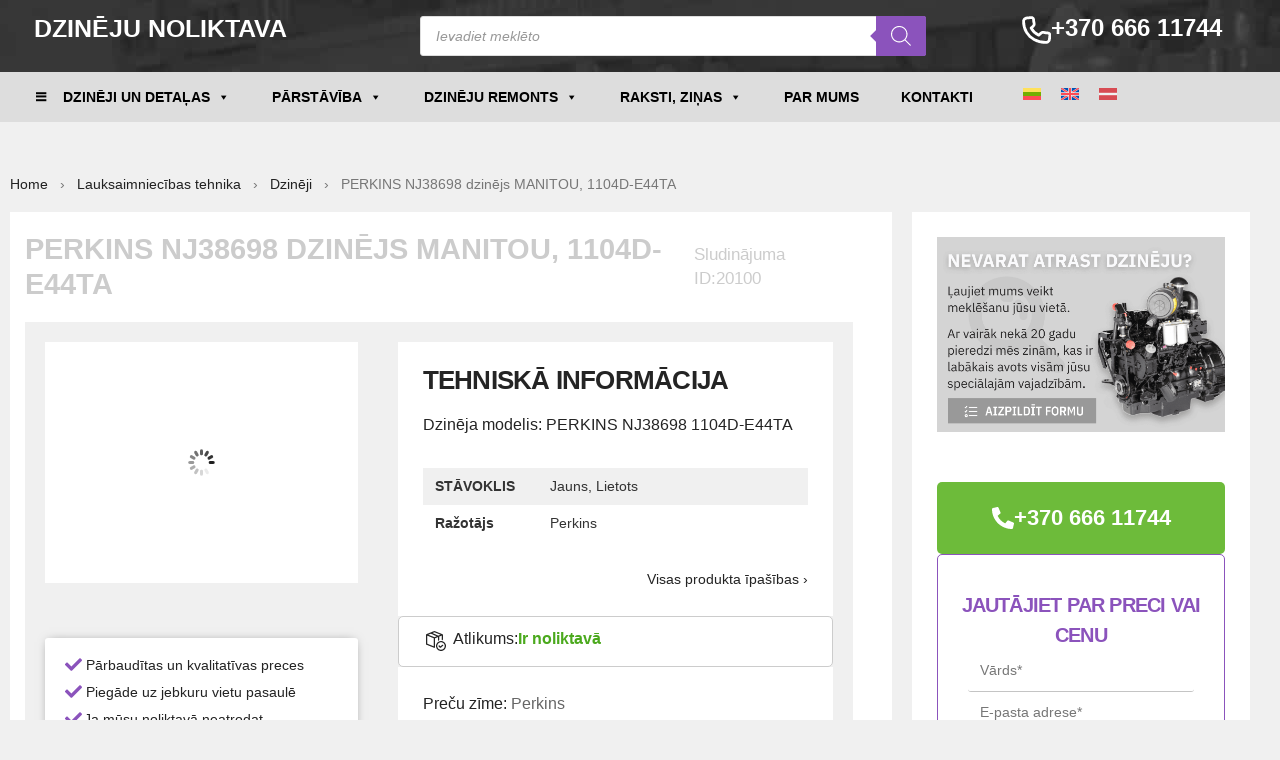

--- FILE ---
content_type: text/html; charset=UTF-8
request_url: https://engineswarehouse.lv/produkts/perkins-nj38698-dzinejs-manitou-1104d-e44ta
body_size: 165192
content:
<!doctype html><html lang="lv-LV" prefix="og: https://ogp.me/ns#"><head><script data-no-optimize="1">var litespeed_docref=sessionStorage.getItem("litespeed_docref");litespeed_docref&&(Object.defineProperty(document,"referrer",{get:function(){return litespeed_docref}}),sessionStorage.removeItem("litespeed_docref"));</script> <meta charset="UTF-8"><meta name="viewport" content="width=device-width, initial-scale=1"><link rel="profile" href="https://gmpg.org/xfn/11"><link rel="alternate" hreflang="lt-lt" href="https://varikliusandelis.lt/produktas/perkins-nj38698-variklis-manitou-1104d-e44ta" /><link rel="alternate" hreflang="en-gb" href="https://engineswarehouse.com/product/perkins-nj38698-engine-manitou-1104d-e44ta" /><link rel="alternate" hreflang="lv" href="https://engineswarehouse.lv/produkts/perkins-nj38698-dzinejs-manitou-1104d-e44ta" /><link rel="alternate" hreflang="x-default" href="https://varikliusandelis.lt/produktas/perkins-nj38698-variklis-manitou-1104d-e44ta" /><meta name="facebook-domain-verification" content="zgfpt2eppqzi3r05rbyob3dpjb9nsc">
 <script type="litespeed/javascript">(function(w,d,s,l,i){w[l]=w[l]||[];w[l].push({'gtm.start':new Date().getTime(),event:'gtm.js'});var f=d.getElementsByTagName(s)[0],j=d.createElement(s),dl=l!='dataLayer'?'&l='+l:'';j.async=!0;j.src='https://www.googletagmanager.com/gtm.js?id='+i+dl;f.parentNode.insertBefore(j,f)})(window,document,'script','dataLayer','GTM-PW2F3X6')</script> <title>PERKINS NJ38698 Dzinējs MANITOU, 1104D-E44TA | Engines Warehouse</title><meta name="description" content="Dzinēja modelis: PERKINS NJ38698 1104D-E44TA"/><meta name="robots" content="follow, index, max-snippet:-1, max-video-preview:-1, max-image-preview:large"/><link rel="canonical" href="https://engineswarehouse.lv/produkts/perkins-nj38698-dzinejs-manitou-1104d-e44ta" /><meta property="og:locale" content="lv_LV" /><meta property="og:type" content="product" /><meta property="og:title" content="PERKINS NJ38698 Dzinējs MANITOU, 1104D-E44TA | Engines Warehouse" /><meta property="og:description" content="Dzinēja modelis: PERKINS NJ38698 1104D-E44TA" /><meta property="og:url" content="https://engineswarehouse.lv/produkts/perkins-nj38698-dzinejs-manitou-1104d-e44ta" /><meta property="og:site_name" content="Variklių sandėlis" /><meta property="og:updated_time" content="2024-09-09T10:43:33+03:00" /><meta property="fb:app_id" content="553193656132338" /><meta property="og:image" content="https://engineswarehouse.lv/wp-content/uploads/2022/03/perkins-nj38698-variklis-manitou-1104d-e44ta-1.jpg" /><meta property="og:image:secure_url" content="https://engineswarehouse.lv/wp-content/uploads/2022/03/perkins-nj38698-variklis-manitou-1104d-e44ta-1.jpg" /><meta property="og:image:width" content="600" /><meta property="og:image:height" content="450" /><meta property="og:image:alt" content="NJ38698" /><meta property="og:image:type" content="image/jpeg" /><meta property="product:brand" content="Perkins" /><meta property="product:price:currency" content="EUR" /><meta property="product:availability" content="instock" /><meta name="twitter:card" content="summary_large_image" /><meta name="twitter:title" content="PERKINS NJ38698 Dzinējs MANITOU, 1104D-E44TA | Engines Warehouse" /><meta name="twitter:description" content="Dzinēja modelis: PERKINS NJ38698 1104D-E44TA" /><meta name="twitter:site" content="@tech4sparts" /><meta name="twitter:creator" content="@tech4sparts" /><meta name="twitter:image" content="https://engineswarehouse.lv/wp-content/uploads/2022/03/perkins-nj38698-variklis-manitou-1104d-e44ta-1.jpg" /><meta name="twitter:label1" content="Price" /><meta name="twitter:data1" content="0&euro;" /><meta name="twitter:label2" content="Availability" /><meta name="twitter:data2" content="In stock" /><link rel='dns-prefetch' href='//js-eu1.hs-scripts.com' /><link rel='dns-prefetch' href='//varikliusandelis.lt' /><link rel="alternate" type="application/rss+xml" title="Engines warehouse &raquo; Feed" href="https://engineswarehouse.lv/feed" /><link rel="alternate" type="application/rss+xml" title="Engines warehouse &raquo; Comments Feed" href="https://engineswarehouse.lv/comments/feed" /><link rel="alternate" title="oEmbed (JSON)" type="application/json+oembed" href="https://engineswarehouse.lv/wp-json/oembed/1.0/embed?url=https%3A%2F%2Fengineswarehouse.lv%2Fprodukts%2Fperkins-nj38698-dzinejs-manitou-1104d-e44ta" /><link rel="alternate" title="oEmbed (XML)" type="text/xml+oembed" href="https://engineswarehouse.lv/wp-json/oembed/1.0/embed?url=https%3A%2F%2Fengineswarehouse.lv%2Fprodukts%2Fperkins-nj38698-dzinejs-manitou-1104d-e44ta&#038;format=xml" /><style id='wp-img-auto-sizes-contain-inline-css'>img:is([sizes=auto i],[sizes^="auto," i]){contain-intrinsic-size:3000px 1500px}
/*# sourceURL=wp-img-auto-sizes-contain-inline-css */</style><style id="litespeed-ccss">:root{--sby-color-1:#141B38;--sby-color-2:#696D80;--sby-color-3:#434960;--sby-color-4:#F3F4F5;--sby-color-5:#9295A6;--sby-color-6:#E6E6EB;--sby-color-7:#FFFFFF;--sby-color-8:#CED0D9;--sby-color-9:#F9F9FA}ul{box-sizing:border-box}:root{--wp-block-synced-color:#7a00df;--wp-block-synced-color--rgb:122,0,223;--wp-bound-block-color:var(--wp-block-synced-color);--wp-editor-canvas-background:#ddd;--wp-admin-theme-color:#007cba;--wp-admin-theme-color--rgb:0,124,186;--wp-admin-theme-color-darker-10:#006ba1;--wp-admin-theme-color-darker-10--rgb:0,107,160.5;--wp-admin-theme-color-darker-20:#005a87;--wp-admin-theme-color-darker-20--rgb:0,90,135;--wp-admin-border-width-focus:2px}:root{--wp--preset--font-size--normal:16px;--wp--preset--font-size--huge:42px}.screen-reader-text{border:0;clip-path:inset(50%);height:1px;margin:-1px;overflow:hidden;padding:0;position:absolute;width:1px;word-wrap:normal!important}html :where(img[class*=wp-image-]){height:auto;max-width:100%}:root{--wp--preset--aspect-ratio--square:1;--wp--preset--aspect-ratio--4-3:4/3;--wp--preset--aspect-ratio--3-4:3/4;--wp--preset--aspect-ratio--3-2:3/2;--wp--preset--aspect-ratio--2-3:2/3;--wp--preset--aspect-ratio--16-9:16/9;--wp--preset--aspect-ratio--9-16:9/16;--wp--preset--color--black:#000000;--wp--preset--color--cyan-bluish-gray:#abb8c3;--wp--preset--color--white:#ffffff;--wp--preset--color--pale-pink:#f78da7;--wp--preset--color--vivid-red:#cf2e2e;--wp--preset--color--luminous-vivid-orange:#ff6900;--wp--preset--color--luminous-vivid-amber:#fcb900;--wp--preset--color--light-green-cyan:#7bdcb5;--wp--preset--color--vivid-green-cyan:#00d084;--wp--preset--color--pale-cyan-blue:#8ed1fc;--wp--preset--color--vivid-cyan-blue:#0693e3;--wp--preset--color--vivid-purple:#9b51e0;--wp--preset--gradient--vivid-cyan-blue-to-vivid-purple:linear-gradient(135deg,rgb(6,147,227) 0%,rgb(155,81,224) 100%);--wp--preset--gradient--light-green-cyan-to-vivid-green-cyan:linear-gradient(135deg,rgb(122,220,180) 0%,rgb(0,208,130) 100%);--wp--preset--gradient--luminous-vivid-amber-to-luminous-vivid-orange:linear-gradient(135deg,rgb(252,185,0) 0%,rgb(255,105,0) 100%);--wp--preset--gradient--luminous-vivid-orange-to-vivid-red:linear-gradient(135deg,rgb(255,105,0) 0%,rgb(207,46,46) 100%);--wp--preset--gradient--very-light-gray-to-cyan-bluish-gray:linear-gradient(135deg,rgb(238,238,238) 0%,rgb(169,184,195) 100%);--wp--preset--gradient--cool-to-warm-spectrum:linear-gradient(135deg,rgb(74,234,220) 0%,rgb(151,120,209) 20%,rgb(207,42,186) 40%,rgb(238,44,130) 60%,rgb(251,105,98) 80%,rgb(254,248,76) 100%);--wp--preset--gradient--blush-light-purple:linear-gradient(135deg,rgb(255,206,236) 0%,rgb(152,150,240) 100%);--wp--preset--gradient--blush-bordeaux:linear-gradient(135deg,rgb(254,205,165) 0%,rgb(254,45,45) 50%,rgb(107,0,62) 100%);--wp--preset--gradient--luminous-dusk:linear-gradient(135deg,rgb(255,203,112) 0%,rgb(199,81,192) 50%,rgb(65,88,208) 100%);--wp--preset--gradient--pale-ocean:linear-gradient(135deg,rgb(255,245,203) 0%,rgb(182,227,212) 50%,rgb(51,167,181) 100%);--wp--preset--gradient--electric-grass:linear-gradient(135deg,rgb(202,248,128) 0%,rgb(113,206,126) 100%);--wp--preset--gradient--midnight:linear-gradient(135deg,rgb(2,3,129) 0%,rgb(40,116,252) 100%);--wp--preset--font-size--small:13px;--wp--preset--font-size--medium:20px;--wp--preset--font-size--large:36px;--wp--preset--font-size--x-large:42px;--wp--preset--spacing--20:0.44rem;--wp--preset--spacing--30:0.67rem;--wp--preset--spacing--40:1rem;--wp--preset--spacing--50:1.5rem;--wp--preset--spacing--60:2.25rem;--wp--preset--spacing--70:3.38rem;--wp--preset--spacing--80:5.06rem;--wp--preset--shadow--natural:6px 6px 9px rgba(0, 0, 0, 0.2);--wp--preset--shadow--deep:12px 12px 50px rgba(0, 0, 0, 0.4);--wp--preset--shadow--sharp:6px 6px 0px rgba(0, 0, 0, 0.2);--wp--preset--shadow--outlined:6px 6px 0px -3px rgb(255, 255, 255), 6px 6px rgb(0, 0, 0);--wp--preset--shadow--crisp:6px 6px 0px rgb(0, 0, 0)}:root{--wp--style--global--content-size:800px;--wp--style--global--wide-size:1200px}:where(body){margin:0}:root{--wp--style--block-gap:24px}body{padding-top:0;padding-right:0;padding-bottom:0;padding-left:0}a:where(:not(.wp-element-button)){text-decoration:underline}.wpcf7 .screen-reader-response{position:absolute;overflow:hidden;clip:rect(1px,1px,1px,1px);clip-path:inset(50%);height:1px;width:1px;margin:-1px;padding:0;border:0;word-wrap:normal!important}.wpcf7 .hidden-fields-container{display:none}.wpcf7 form .wpcf7-response-output{margin:2em .5em 1em;padding:.2em 1em;border:2px solid #00a0d2}.wpcf7 form.init .wpcf7-response-output{display:none}.wpcf7-form-control-wrap{position:relative}.wpcf7 input[type="email"],.wpcf7 input[type="tel"]{direction:ltr}:root{--woocommerce:#720eec;--wc-green:#7ad03a;--wc-red:#a00;--wc-orange:#ffba00;--wc-blue:#2ea2cc;--wc-primary:#720eec;--wc-primary-text:#fcfbfe;--wc-secondary:#e9e6ed;--wc-secondary-text:#515151;--wc-highlight:#958e09;--wc-highligh-text:white;--wc-content-bg:#fff;--wc-subtext:#767676;--wc-form-border-color:rgba(32, 7, 7, 0.8);--wc-form-border-radius:4px;--wc-form-border-width:1px}.woocommerce img,.woocommerce-page img{height:auto;max-width:100%}@media only screen and (max-width:768px){:root{--woocommerce:#720eec;--wc-green:#7ad03a;--wc-red:#a00;--wc-orange:#ffba00;--wc-blue:#2ea2cc;--wc-primary:#720eec;--wc-primary-text:#fcfbfe;--wc-secondary:#e9e6ed;--wc-secondary-text:#515151;--wc-highlight:#958e09;--wc-highligh-text:white;--wc-content-bg:#fff;--wc-subtext:#767676;--wc-form-border-color:rgba(32, 7, 7, 0.8);--wc-form-border-radius:4px;--wc-form-border-width:1px}}:root{--woocommerce:#720eec;--wc-green:#7ad03a;--wc-red:#a00;--wc-orange:#ffba00;--wc-blue:#2ea2cc;--wc-primary:#720eec;--wc-primary-text:#fcfbfe;--wc-secondary:#e9e6ed;--wc-secondary-text:#515151;--wc-highlight:#958e09;--wc-highligh-text:white;--wc-content-bg:#fff;--wc-subtext:#767676;--wc-form-border-color:rgba(32, 7, 7, 0.8);--wc-form-border-radius:4px;--wc-form-border-width:1px}.screen-reader-text{clip:rect(1px,1px,1px,1px);height:1px;overflow:hidden;position:absolute!important;width:1px;word-wrap:normal!important}.woocommerce .woocommerce-breadcrumb{margin:0 0 1em;padding:0}.woocommerce .woocommerce-breadcrumb::after,.woocommerce .woocommerce-breadcrumb::before{content:" ";display:table}.woocommerce .woocommerce-breadcrumb::after{clear:both}.woocommerce div.product{margin-bottom:0;position:relative}.woocommerce div.product .product_title{clear:none;margin-top:0;padding:0}.woocommerce:where(body:not(.woocommerce-uses-block-theme)) .woocommerce-breadcrumb{font-size:.92em;color:#767676}.woocommerce:where(body:not(.woocommerce-uses-block-theme)) .woocommerce-breadcrumb a{color:#767676}.woocommerce:where(body:not(.woocommerce-uses-block-theme)) div.product p.price{color:#958e09;font-size:1.25em}.wpml-ls-legacy-list-horizontal{border:1px solid #fff0;padding:7px;clear:both}.wpml-ls-legacy-list-horizontal>ul{padding:0;margin:0!important;list-style-type:none}.wpml-ls-legacy-list-horizontal .wpml-ls-item{padding:0;margin:0;list-style-type:none;display:inline-block}.wpml-ls-legacy-list-horizontal a{display:block;text-decoration:none;padding:5px 10px 6px;line-height:1}.wpml-ls-legacy-list-horizontal .wpml-ls-flag{display:inline;vertical-align:middle}#mega-menu-wrap-max_mega_menu_3,#mega-menu-wrap-max_mega_menu_3 #mega-menu-max_mega_menu_3,#mega-menu-wrap-max_mega_menu_3 #mega-menu-max_mega_menu_3 ul.mega-sub-menu,#mega-menu-wrap-max_mega_menu_3 #mega-menu-max_mega_menu_3 li.mega-menu-item,#mega-menu-wrap-max_mega_menu_3 #mega-menu-max_mega_menu_3 a.mega-menu-link,#mega-menu-wrap-max_mega_menu_3 button.mega-close{border-radius:0;box-shadow:none;background:none;border:0;bottom:auto;box-sizing:border-box;clip:auto;color:#666;display:block;float:none;font-family:inherit;font-size:14px;height:auto;left:auto;line-height:1.7;list-style-type:none;margin:0;min-height:auto;max-height:none;min-width:auto;max-width:none;opacity:1;outline:none;overflow:visible;padding:0;position:relative;right:auto;text-align:left;text-decoration:none;text-indent:0;text-transform:none;transform:none;top:auto;vertical-align:baseline;visibility:inherit;width:auto;word-wrap:break-word;white-space:normal}#mega-menu-wrap-max_mega_menu_3:before,#mega-menu-wrap-max_mega_menu_3:after,#mega-menu-wrap-max_mega_menu_3 #mega-menu-max_mega_menu_3:before,#mega-menu-wrap-max_mega_menu_3 #mega-menu-max_mega_menu_3:after,#mega-menu-wrap-max_mega_menu_3 #mega-menu-max_mega_menu_3 ul.mega-sub-menu:before,#mega-menu-wrap-max_mega_menu_3 #mega-menu-max_mega_menu_3 ul.mega-sub-menu:after,#mega-menu-wrap-max_mega_menu_3 #mega-menu-max_mega_menu_3 li.mega-menu-item:before,#mega-menu-wrap-max_mega_menu_3 #mega-menu-max_mega_menu_3 li.mega-menu-item:after,#mega-menu-wrap-max_mega_menu_3 #mega-menu-max_mega_menu_3 a.mega-menu-link:before,#mega-menu-wrap-max_mega_menu_3 #mega-menu-max_mega_menu_3 a.mega-menu-link:after,#mega-menu-wrap-max_mega_menu_3 button.mega-close:before,#mega-menu-wrap-max_mega_menu_3 button.mega-close:after{display:none}#mega-menu-wrap-max_mega_menu_3{border-radius:0}@media only screen and (min-width:769px){#mega-menu-wrap-max_mega_menu_3{background-color:#fff0}}#mega-menu-wrap-max_mega_menu_3 #mega-menu-max_mega_menu_3{text-align:left;padding:0}#mega-menu-wrap-max_mega_menu_3 #mega-menu-max_mega_menu_3 a.mega-menu-link{display:inline}#mega-menu-wrap-max_mega_menu_3 #mega-menu-max_mega_menu_3 li.mega-menu-item>ul.mega-sub-menu{display:block;visibility:hidden;opacity:1}@media only screen and (max-width:768px){#mega-menu-wrap-max_mega_menu_3 #mega-menu-max_mega_menu_3 li.mega-menu-item>ul.mega-sub-menu{display:none;visibility:visible;opacity:1}}@media only screen and (min-width:769px){#mega-menu-wrap-max_mega_menu_3 #mega-menu-max_mega_menu_3[data-effect="fade_up"] li.mega-menu-item.mega-menu-flyout ul.mega-sub-menu{opacity:0;transform:translate(0,10px)}}#mega-menu-wrap-max_mega_menu_3 #mega-menu-max_mega_menu_3 li.mega-menu-item a[class^="dashicons"]:before{font-family:dashicons}#mega-menu-wrap-max_mega_menu_3 #mega-menu-max_mega_menu_3 li.mega-menu-item a.mega-menu-link:before{display:inline-block;font:inherit;font-family:dashicons;position:static;margin:0 6px 0 0;vertical-align:top;-webkit-font-smoothing:antialiased;-moz-osx-font-smoothing:grayscale;color:inherit;background:#fff0;height:auto;width:auto;top:auto}#mega-menu-wrap-max_mega_menu_3 #mega-menu-max_mega_menu_3>li.mega-menu-item{margin:0 0 0 0;display:inline-block;height:auto;vertical-align:middle}#mega-menu-wrap-max_mega_menu_3 #mega-menu-max_mega_menu_3>li.mega-menu-item>a.mega-menu-link{line-height:50px;height:50px;padding:0 32px 0 10px;vertical-align:baseline;width:auto;display:block;color:#000;text-transform:none;text-decoration:none;text-align:left;background-color:#fff0;border:0;border-radius:0;font-family:inherit;font-size:14px;font-weight:700;outline:none}@media only screen and (max-width:768px){#mega-menu-wrap-max_mega_menu_3 #mega-menu-max_mega_menu_3>li.mega-menu-item{display:list-item;margin:0;clear:both;border:0}#mega-menu-wrap-max_mega_menu_3 #mega-menu-max_mega_menu_3>li.mega-menu-item>a.mega-menu-link{border-radius:0;border:0;margin:0;line-height:40px;height:40px;padding:0 10px;background:#fff0;text-align:left;color:#000;font-size:20px}}#mega-menu-wrap-max_mega_menu_3 #mega-menu-max_mega_menu_3>li.mega-menu-flyout ul.mega-sub-menu{z-index:999;position:absolute;width:250px;max-width:none;padding:0;border:0;background-color:#fff;border-radius:0;box-shadow:0 0 5px 0 rgb(0 0 0/.1)}@media only screen and (max-width:768px){#mega-menu-wrap-max_mega_menu_3 #mega-menu-max_mega_menu_3>li.mega-menu-flyout ul.mega-sub-menu{float:left;position:static;width:100%;padding:0;border:0;border-radius:0}}@media only screen and (max-width:768px){#mega-menu-wrap-max_mega_menu_3 #mega-menu-max_mega_menu_3>li.mega-menu-flyout ul.mega-sub-menu li.mega-menu-item{clear:both}}#mega-menu-wrap-max_mega_menu_3 #mega-menu-max_mega_menu_3>li.mega-menu-flyout ul.mega-sub-menu li.mega-menu-item a.mega-menu-link{display:block;background-color:#fff;color:#171717;font-family:inherit;font-size:14px;font-weight:400;padding:0 10px 0 20px;line-height:50px;text-decoration:none;text-transform:none;vertical-align:baseline}#mega-menu-wrap-max_mega_menu_3 #mega-menu-max_mega_menu_3>li.mega-menu-flyout ul.mega-sub-menu li.mega-menu-item:first-child>a.mega-menu-link{border-top-left-radius:0;border-top-right-radius:0}@media only screen and (max-width:768px){#mega-menu-wrap-max_mega_menu_3 #mega-menu-max_mega_menu_3>li.mega-menu-flyout ul.mega-sub-menu li.mega-menu-item:first-child>a.mega-menu-link{border-top-left-radius:0;border-top-right-radius:0}}#mega-menu-wrap-max_mega_menu_3 #mega-menu-max_mega_menu_3>li.mega-menu-flyout ul.mega-sub-menu li.mega-menu-item:last-child>a.mega-menu-link{border-bottom-right-radius:0;border-bottom-left-radius:0}@media only screen and (max-width:768px){#mega-menu-wrap-max_mega_menu_3 #mega-menu-max_mega_menu_3>li.mega-menu-flyout ul.mega-sub-menu li.mega-menu-item:last-child>a.mega-menu-link{border-bottom-right-radius:0;border-bottom-left-radius:0}}#mega-menu-wrap-max_mega_menu_3 #mega-menu-max_mega_menu_3 li.mega-menu-item-has-children>a.mega-menu-link>span.mega-indicator{display:inline-block;width:auto;background:#fff0;position:relative;left:auto;min-width:auto;font-size:inherit;padding:0;margin:0 0 0 6px;height:auto;line-height:inherit;color:inherit}#mega-menu-wrap-max_mega_menu_3 #mega-menu-max_mega_menu_3 li.mega-menu-item-has-children>a.mega-menu-link>span.mega-indicator:after{content:"";font-family:dashicons;font-weight:400;display:inline-block;margin:0;vertical-align:top;-webkit-font-smoothing:antialiased;-moz-osx-font-smoothing:grayscale;transform:rotate(0);color:inherit;position:relative;background:#fff0;height:auto;width:auto;right:auto;line-height:inherit}@media only screen and (max-width:768px){#mega-menu-wrap-max_mega_menu_3 #mega-menu-max_mega_menu_3 li.mega-menu-item-has-children>a.mega-menu-link>span.mega-indicator{float:right}}#mega-menu-wrap-max_mega_menu_3 .mega-menu-toggle{display:none}#mega-menu-wrap-max_mega_menu_3 .mega-menu-toggle~button.mega-close{visibility:hidden;opacity:0}#mega-menu-wrap-max_mega_menu_3 .mega-menu-toggle~button.mega-close{right:auto;left:0}@media only screen and (max-width:768px){#mega-menu-wrap-max_mega_menu_3 .mega-menu-toggle{z-index:1;background-color:#fff0;border-radius:2px;line-height:60px;height:60px;text-align:left;outline:none;white-space:nowrap;display:flex;position:relative}#mega-menu-wrap-max_mega_menu_3 .mega-menu-toggle .mega-toggle-blocks-left,#mega-menu-wrap-max_mega_menu_3 .mega-menu-toggle .mega-toggle-blocks-center,#mega-menu-wrap-max_mega_menu_3 .mega-menu-toggle .mega-toggle-blocks-right{display:flex;flex-basis:33.33%}#mega-menu-wrap-max_mega_menu_3 .mega-menu-toggle .mega-toggle-block{display:flex;height:100%;outline:0;align-self:center;flex-shrink:0}#mega-menu-wrap-max_mega_menu_3 .mega-menu-toggle .mega-toggle-blocks-left{flex:1;justify-content:flex-start}#mega-menu-wrap-max_mega_menu_3 .mega-menu-toggle .mega-toggle-blocks-left .mega-toggle-block{margin-left:6px}#mega-menu-wrap-max_mega_menu_3 .mega-menu-toggle .mega-toggle-blocks-left .mega-toggle-block:only-child{margin-right:6px}#mega-menu-wrap-max_mega_menu_3 .mega-menu-toggle .mega-toggle-blocks-center{justify-content:center}#mega-menu-wrap-max_mega_menu_3 .mega-menu-toggle .mega-toggle-blocks-right{flex:1;justify-content:flex-end}#mega-menu-wrap-max_mega_menu_3 .mega-menu-toggle+#mega-menu-max_mega_menu_3{flex-direction:column;flex-wrap:nowrap;background-color:#ddd;padding:5px;display:none;position:fixed;width:325px;max-width:100%;height:100dvh;max-height:100dvh;top:0;box-sizing:border-box;overflow-y:auto;overflow-x:hidden;z-index:9999999999;overscroll-behavior:contain;visibility:hidden;display:flex}#mega-menu-wrap-max_mega_menu_3 .mega-menu-toggle~button.mega-close{display:flex;position:fixed;top:0;z-index:99999999999}#mega-menu-wrap-max_mega_menu_3 .mega-menu-toggle~button.mega-close:before{display:flex;content:"";font-family:dashicons;font-weight:400;color:#fff;align-items:center;justify-content:center;width:40px;height:40px;font-size:36px}#mega-menu-wrap-max_mega_menu_3 .mega-menu-toggle+#mega-menu-max_mega_menu_3{left:-325px}}#mega-menu-wrap-max_mega_menu_3 .mega-menu-toggle .mega-toggle-block-1 .mega-toggle-animated{padding:0;display:flex;font:inherit;color:inherit;text-transform:none;background-color:#fff0;border:0;margin:0;overflow:visible;transform:scale(.8);align-self:center;outline:0;background:none}#mega-menu-wrap-max_mega_menu_3 .mega-menu-toggle .mega-toggle-block-1 .mega-toggle-animated-box{width:40px;height:24px;display:inline-block;position:relative;outline:0}#mega-menu-wrap-max_mega_menu_3 .mega-menu-toggle .mega-toggle-block-1 .mega-toggle-animated-inner{display:block;top:50%;margin-top:-2px}#mega-menu-wrap-max_mega_menu_3 .mega-menu-toggle .mega-toggle-block-1 .mega-toggle-animated-inner,#mega-menu-wrap-max_mega_menu_3 .mega-menu-toggle .mega-toggle-block-1 .mega-toggle-animated-inner::before,#mega-menu-wrap-max_mega_menu_3 .mega-menu-toggle .mega-toggle-block-1 .mega-toggle-animated-inner::after{width:40px;height:4px;background-color:#000;border-radius:4px;position:absolute}#mega-menu-wrap-max_mega_menu_3 .mega-menu-toggle .mega-toggle-block-1 .mega-toggle-animated-inner::before,#mega-menu-wrap-max_mega_menu_3 .mega-menu-toggle .mega-toggle-block-1 .mega-toggle-animated-inner::after{content:"";display:block}#mega-menu-wrap-max_mega_menu_3 .mega-menu-toggle .mega-toggle-block-1 .mega-toggle-animated-inner::before{top:-10px}#mega-menu-wrap-max_mega_menu_3 .mega-menu-toggle .mega-toggle-block-1 .mega-toggle-animated-inner::after{bottom:-10px}#mega-menu-wrap-max_mega_menu_3 .mega-menu-toggle .mega-toggle-block-1 .mega-toggle-animated-slider .mega-toggle-animated-inner{top:2px}#mega-menu-wrap-max_mega_menu_3 .mega-menu-toggle .mega-toggle-block-1 .mega-toggle-animated-slider .mega-toggle-animated-inner::before{top:10px}#mega-menu-wrap-max_mega_menu_3 .mega-menu-toggle .mega-toggle-block-1 .mega-toggle-animated-slider .mega-toggle-animated-inner::after{top:20px}#mega-menu-wrap-max_mega_menu_3 #mega-menu-max_mega_menu_3 li#mega-menu-item-50289>a.mega-menu-link:before{content:"";background-image:url(https://engineswarehouse.com/wp-content/uploads/2025/12/tractor-icon.svg);background-size:18px 18px;background-repeat:no-repeat;width:18px;height:18px;line-height:18px;vertical-align:middle}@media (-webkit-min-device-pixel-ratio:2){#mega-menu-wrap-max_mega_menu_3 #mega-menu-max_mega_menu_3 li#mega-menu-item-50289>a.mega-menu-link:before{background-image:url(https://engineswarehouse.com/wp-content/uploads/2025/12/tractor-icon.svg)}}@media only screen and (max-width:768px){#mega-menu-wrap-max_mega_menu_3 #mega-menu-max_mega_menu_3 li#mega-menu-item-50289>a.mega-menu-link:before{background-size:18px 18px;width:18px;height:18px;line-height:18px}}#mega-menu-wrap-max_mega_menu_3 #mega-menu-max_mega_menu_3 li#mega-menu-item-50290>a.mega-menu-link:before{content:"";background-image:url(https://engineswarehouse.com/wp-content/uploads/2025/12/bulldozer-icon.svg);background-size:18px 18px;background-repeat:no-repeat;width:18px;height:18px;line-height:18px;vertical-align:middle}@media (-webkit-min-device-pixel-ratio:2){#mega-menu-wrap-max_mega_menu_3 #mega-menu-max_mega_menu_3 li#mega-menu-item-50290>a.mega-menu-link:before{background-image:url(https://engineswarehouse.com/wp-content/uploads/2025/12/bulldozer-icon.svg)}}@media only screen and (max-width:768px){#mega-menu-wrap-max_mega_menu_3 #mega-menu-max_mega_menu_3 li#mega-menu-item-50290>a.mega-menu-link:before{background-size:18px 18px;width:18px;height:18px;line-height:18px}}#mega-menu-wrap-max_mega_menu_3 #mega-menu-max_mega_menu_3 li#mega-menu-item-50291>a.mega-menu-link:before{content:"";background-image:url(https://engineswarehouse.com/wp-content/uploads/2025/12/ship-icon.svg);background-size:18px 18px;background-repeat:no-repeat;width:18px;height:18px;line-height:18px;vertical-align:middle}@media (-webkit-min-device-pixel-ratio:2){#mega-menu-wrap-max_mega_menu_3 #mega-menu-max_mega_menu_3 li#mega-menu-item-50291>a.mega-menu-link:before{background-image:url(https://engineswarehouse.com/wp-content/uploads/2025/12/ship-icon.svg)}}@media only screen and (max-width:768px){#mega-menu-wrap-max_mega_menu_3 #mega-menu-max_mega_menu_3 li#mega-menu-item-50291>a.mega-menu-link:before{background-size:18px 18px;width:18px;height:18px;line-height:18px}}#mega-menu-wrap-max_mega_menu_3 #mega-menu-max_mega_menu_3 li#mega-menu-item-50292>a.mega-menu-link:before{content:"";background-image:url(https://engineswarehouse.com/wp-content/uploads/2025/12/road-icon.svg);background-size:18px 18px;background-repeat:no-repeat;width:18px;height:18px;line-height:18px;vertical-align:middle}@media (-webkit-min-device-pixel-ratio:2){#mega-menu-wrap-max_mega_menu_3 #mega-menu-max_mega_menu_3 li#mega-menu-item-50292>a.mega-menu-link:before{background-image:url(https://engineswarehouse.com/wp-content/uploads/2025/12/road-icon.svg)}}@media only screen and (max-width:768px){#mega-menu-wrap-max_mega_menu_3 #mega-menu-max_mega_menu_3 li#mega-menu-item-50292>a.mega-menu-link:before{background-size:18px 18px;width:18px;height:18px;line-height:18px}}#mega-menu-wrap-max_mega_menu_3 #mega-menu-max_mega_menu_3 li#mega-menu-item-50293>a.mega-menu-link:before{content:"";background-image:url(https://engineswarehouse.com/wp-content/uploads/2025/12/truck-icon.svg);background-size:18px 18px;background-repeat:no-repeat;width:18px;height:18px;line-height:18px;vertical-align:middle}@media (-webkit-min-device-pixel-ratio:2){#mega-menu-wrap-max_mega_menu_3 #mega-menu-max_mega_menu_3 li#mega-menu-item-50293>a.mega-menu-link:before{background-image:url(https://engineswarehouse.com/wp-content/uploads/2025/12/truck-icon.svg)}}@media only screen and (max-width:768px){#mega-menu-wrap-max_mega_menu_3 #mega-menu-max_mega_menu_3 li#mega-menu-item-50293>a.mega-menu-link:before{background-size:18px 18px;width:18px;height:18px;line-height:18px}}#mega-menu-wrap-max_mega_menu_3 #mega-menu-max_mega_menu_3 li#mega-menu-item-50294>a.mega-menu-link:before{content:"";background-image:url(https://engineswarehouse.com/wp-content/uploads/2025/12/gear-icon.svg);background-size:18px 18px;background-repeat:no-repeat;width:18px;height:18px;line-height:18px;vertical-align:middle}@media (-webkit-min-device-pixel-ratio:2){#mega-menu-wrap-max_mega_menu_3 #mega-menu-max_mega_menu_3 li#mega-menu-item-50294>a.mega-menu-link:before{background-image:url(https://engineswarehouse.com/wp-content/uploads/2025/12/gear-icon.svg)}}@media only screen and (max-width:768px){#mega-menu-wrap-max_mega_menu_3 #mega-menu-max_mega_menu_3 li#mega-menu-item-50294>a.mega-menu-link:before{background-size:18px 18px;width:18px;height:18px;line-height:18px}}#mega-menu-wrap-max_mega_menu_3 #mega-menu-max_mega_menu_3 li#mega-menu-item-50309>a.mega-menu-link{text-transform:uppercase}#mega-menu-wrap-max_mega_menu_3 #mega-menu-max_mega_menu_3 li#mega-menu-item-50294>a.mega-menu-link{font-weight:700;text-transform:uppercase}#mega-menu-wrap-max_mega_menu_3{clear:both}#mega-menu-wrap-max_mega_menu_3 .mega-menu-link:before{margin-right:15px!important}@media only screen and (max-width:768px){#mega-menu-wrap-max_mega_menu_3 #mega-menu-max_mega_menu_3>li.mega-menu-item>a.mega-menu-link:before{display:none!important}}.dashicons-menu-alt:before{content:""}.dgwt-wcas-search-wrapp{position:relative;line-height:100%;display:block;color:#444;min-width:230px;width:100%;text-align:left;margin:0 auto;-webkit-box-sizing:border-box;-moz-box-sizing:border-box;box-sizing:border-box}.dgwt-wcas-search-wrapp *{-webkit-box-sizing:border-box;-moz-box-sizing:border-box;box-sizing:border-box}.dgwt-wcas-search-form{margin:0;padding:0;width:100%}input[type=search].dgwt-wcas-search-input{-webkit-box-shadow:none;box-shadow:none;margin:0;-webkit-appearance:textfield;text-align:left}[type=search].dgwt-wcas-search-input::-ms-clear{display:none}[type=search].dgwt-wcas-search-input::-webkit-search-decoration{-webkit-appearance:none}[type=search].dgwt-wcas-search-input::-webkit-search-cancel-button{display:none}button.dgwt-wcas-search-submit{position:relative}.dgwt-wcas-ico-magnifier{bottom:0;left:0;margin:auto;position:absolute;right:0;top:0;height:65%;display:block}.dgwt-wcas-preloader{height:100%;position:absolute;right:0;top:0;width:40px;z-index:-1;background-repeat:no-repeat;background-position:right 15px center;background-size:auto 44%}.dgwt-wcas-voice-search{position:absolute;right:0;top:0;height:100%;width:40px;z-index:1;opacity:.5;align-items:center;justify-content:center;display:none}.screen-reader-text{clip:rect(1px,1px,1px,1px);height:1px;overflow:hidden;position:absolute!important;width:1px}.dgwt-wcas-sf-wrapp:after,.dgwt-wcas-sf-wrapp:before{content:"";display:table}.dgwt-wcas-sf-wrapp:after{clear:both}.dgwt-wcas-sf-wrapp{zoom:1;width:100%;max-width:100vw;margin:0;position:relative;background:0 0}.dgwt-wcas-sf-wrapp input[type=search].dgwt-wcas-search-input{width:100%;height:40px;font-size:14px;line-height:100%;padding:10px 15px;margin:0;background:#fff;border:1px solid #ddd;border-radius:3px;-webkit-border-radius:3px;-webkit-appearance:none;box-sizing:border-box}.dgwt-wcas-sf-wrapp input[type=search].dgwt-wcas-search-input::-webkit-input-placeholder{color:#999;font-weight:400;font-style:italic;line-height:normal}.dgwt-wcas-sf-wrapp input[type=search].dgwt-wcas-search-input:-moz-placeholder{color:#999;font-weight:400;font-style:italic;line-height:normal}.dgwt-wcas-sf-wrapp input[type=search].dgwt-wcas-search-input::-moz-placeholder{color:#999;font-weight:400;font-style:italic;line-height:normal}.dgwt-wcas-sf-wrapp input[type=search].dgwt-wcas-search-input:-ms-input-placeholder{color:#999;font-weight:400;font-style:italic;line-height:normal}.dgwt-wcas-sf-wrapp button.dgwt-wcas-search-submit{overflow:visible;position:absolute;border:0;padding:0 15px;margin:0;height:40px;min-width:50px;width:auto;line-height:100%;min-height:100%;right:0;left:auto;top:0;bottom:auto;color:#fff;text-transform:uppercase;background-color:#333;border-radius:0 2px 2px 0;-webkit-border-radius:0 2px 2px 0;text-shadow:0-1px 0 rgb(0 0 0/.3);-webkit-box-shadow:none;box-shadow:none;-webkit-appearance:none}.dgwt-wcas-sf-wrapp .dgwt-wcas-search-submit:before{content:"";position:absolute;border-width:8px 8px 8px 0;border-style:solid solid solid none;border-color:#fff0 #333;top:12px;left:-6px}.dgwt-wcas-sf-wrapp .dgwt-wcas-search-submit::-moz-focus-inner{border:0;padding:0}.dgwt-wcas-ico-magnifier{max-width:20px}.dgwt-wcas-has-submit .dgwt-wcas-search-submit svg path{fill:#fff}html{line-height:1.15;-webkit-text-size-adjust:100%}*,:after,:before{box-sizing:border-box}body{background-color:#fff;color:#333;font-family:-apple-system,BlinkMacSystemFont,Segoe UI,Roboto,Helvetica Neue,Arial,Noto Sans,sans-serif,Apple Color Emoji,Segoe UI Emoji,Segoe UI Symbol,Noto Color Emoji;font-size:1rem;font-weight:400;line-height:1.5;margin:0;-webkit-font-smoothing:antialiased;-moz-osx-font-smoothing:grayscale}h1,h2{color:inherit;font-family:inherit;font-weight:500;line-height:1.2;margin-block-end:1rem;margin-block-start:.5rem}h1{font-size:2.5rem}h2{font-size:2rem}p{margin-block-end:.9rem;margin-block-start:0}a{background-color:#fff0;color:#c36;text-decoration:none}a:not([href]):not([tabindex]){color:inherit;text-decoration:none}small{font-size:80%}img{border-style:none;height:auto;max-width:100%}label{display:inline-block;line-height:1;vertical-align:middle}button,input,textarea{font-family:inherit;font-size:1rem;line-height:1.5;margin:0}input[type=email],input[type=search],input[type=tel],input[type=text],textarea{border:1px solid #666;border-radius:3px;padding:.5rem 1rem;width:100%}button,input{overflow:visible}button{text-transform:none}[type=button],[type=submit],button{-webkit-appearance:button;width:auto}[type=button],[type=submit],button{background-color:#fff0;border:1px solid #c36;border-radius:3px;color:#c36;display:inline-block;font-size:1rem;font-weight:400;padding:.5rem 1rem;text-align:center;white-space:nowrap}fieldset{padding:.35em .75em .625em}textarea{overflow:auto;resize:vertical}[type=search]{-webkit-appearance:textfield;outline-offset:-2px}[type=search]::-webkit-search-decoration{-webkit-appearance:none}::-webkit-file-upload-button{-webkit-appearance:button;font:inherit}table{background-color:#fff0;border-collapse:collapse;border-spacing:0;font-size:.9em;margin-block-end:15px;width:100%}table td{border:1px solid hsl(0 0% 50%/.502);line-height:1.5;padding:15px;vertical-align:top}table tbody>tr:nth-child(odd)>td{background-color:hsl(0 0% 50%/.071)}li,ul{background:#fff0;border:0;font-size:100%;margin-block-end:0;margin-block-start:0;outline:0;vertical-align:baseline}.screen-reader-text{clip:rect(1px,1px,1px,1px);height:1px;overflow:hidden;position:absolute!important;width:1px;word-wrap:normal!important}:root{--direction-multiplier:1}.screen-reader-text{height:1px;margin:-1px;overflow:hidden;padding:0;position:absolute;top:-10000em;width:1px;clip:rect(0,0,0,0);border:0}.elementor *,.elementor :after,.elementor :before{box-sizing:border-box}.elementor a{box-shadow:none;text-decoration:none}.elementor img{border:none;border-radius:0;box-shadow:none;height:auto;max-width:100%}.elementor-element{--flex-direction:initial;--flex-wrap:initial;--justify-content:initial;--align-items:initial;--align-content:initial;--gap:initial;--flex-basis:initial;--flex-grow:initial;--flex-shrink:initial;--order:initial;--align-self:initial;align-self:var(--align-self);flex-basis:var(--flex-basis);flex-grow:var(--flex-grow);flex-shrink:var(--flex-shrink);order:var(--order)}.elementor-element:where(.e-con-full,.elementor-widget){align-content:var(--align-content);align-items:var(--align-items);flex-direction:var(--flex-direction);flex-wrap:var(--flex-wrap);gap:var(--row-gap) var(--column-gap);justify-content:var(--justify-content)}:root{--page-title-display:block}.elementor-page-title,h1.entry-title{display:var(--page-title-display)}.elementor-widget{position:relative}.elementor-widget:not(:last-child){margin-block-end:var(--kit-widget-spacing,20px)}.elementor-widget:not(:last-child).elementor-widget__width-initial{margin-block-end:0}@media (prefers-reduced-motion:no-preference){html{scroll-behavior:smooth}}.e-con{--border-radius:0;--border-top-width:0px;--border-right-width:0px;--border-bottom-width:0px;--border-left-width:0px;--border-style:initial;--border-color:initial;--container-widget-width:100%;--container-widget-height:initial;--container-widget-flex-grow:0;--container-widget-align-self:initial;--content-width:min(100%,var(--container-max-width,1140px));--width:100%;--min-height:initial;--height:auto;--text-align:initial;--margin-top:0px;--margin-right:0px;--margin-bottom:0px;--margin-left:0px;--padding-top:var(--container-default-padding-top,10px);--padding-right:var(--container-default-padding-right,10px);--padding-bottom:var(--container-default-padding-bottom,10px);--padding-left:var(--container-default-padding-left,10px);--position:relative;--z-index:revert;--overflow:visible;--gap:var(--widgets-spacing,20px);--row-gap:var(--widgets-spacing-row,20px);--column-gap:var(--widgets-spacing-column,20px);--overlay-mix-blend-mode:initial;--overlay-opacity:1;--e-con-grid-template-columns:repeat(3,1fr);--e-con-grid-template-rows:repeat(2,1fr);border-radius:var(--border-radius);height:var(--height);min-height:var(--min-height);min-width:0;overflow:var(--overflow);position:var(--position);width:var(--width);z-index:var(--z-index);--flex-wrap-mobile:wrap}.e-con{--margin-block-start:var(--margin-top);--margin-block-end:var(--margin-bottom);--margin-inline-start:var(--margin-left);--margin-inline-end:var(--margin-right);--padding-inline-start:var(--padding-left);--padding-inline-end:var(--padding-right);--padding-block-start:var(--padding-top);--padding-block-end:var(--padding-bottom);--border-block-start-width:var(--border-top-width);--border-block-end-width:var(--border-bottom-width);--border-inline-start-width:var(--border-left-width);--border-inline-end-width:var(--border-right-width)}.e-con{margin-block-end:var(--margin-block-end);margin-block-start:var(--margin-block-start);margin-inline-end:var(--margin-inline-end);margin-inline-start:var(--margin-inline-start);padding-inline-end:var(--padding-inline-end);padding-inline-start:var(--padding-inline-start)}.e-con.e-flex{--flex-direction:column;--flex-basis:auto;--flex-grow:0;--flex-shrink:1;flex:var(--flex-grow) var(--flex-shrink) var(--flex-basis)}.e-con-full,.e-con>.e-con-inner{padding-block-end:var(--padding-block-end);padding-block-start:var(--padding-block-start);text-align:var(--text-align)}.e-con-full.e-flex,.e-con.e-flex>.e-con-inner{flex-direction:var(--flex-direction)}.e-con,.e-con>.e-con-inner{display:var(--display)}.e-con-boxed.e-flex{align-content:normal;align-items:normal;flex-direction:column;flex-wrap:nowrap;justify-content:normal}.e-con-boxed{gap:initial;text-align:initial}.e-con.e-flex>.e-con-inner{align-content:var(--align-content);align-items:var(--align-items);align-self:auto;flex-basis:auto;flex-grow:1;flex-shrink:1;flex-wrap:var(--flex-wrap);justify-content:var(--justify-content)}.e-con>.e-con-inner{gap:var(--row-gap) var(--column-gap);height:100%;margin:0 auto;max-width:var(--content-width);padding-inline-end:0;padding-inline-start:0;width:100%}:is(.elementor-section-wrap,[data-elementor-id])>.e-con{--margin-left:auto;--margin-right:auto;max-width:min(100%,var(--width))}.e-con .elementor-widget.elementor-widget{margin-block-end:0}.e-con:before{border-block-end-width:var(--border-block-end-width);border-block-start-width:var(--border-block-start-width);border-color:var(--border-color);border-inline-end-width:var(--border-inline-end-width);border-inline-start-width:var(--border-inline-start-width);border-radius:var(--border-radius);border-style:var(--border-style);content:var(--background-overlay);display:block;height:max(100% + var(--border-top-width) + var(--border-bottom-width),100%);left:calc(0px - var(--border-left-width));mix-blend-mode:var(--overlay-mix-blend-mode);opacity:var(--overlay-opacity);position:absolute;top:calc(0px - var(--border-top-width));width:max(100% + var(--border-left-width) + var(--border-right-width),100%)}.e-con .elementor-widget{min-width:0}.e-con>.elementor-widget>.elementor-widget-container{height:100%}.elementor.elementor .e-con>.elementor-widget{max-width:100%}.e-con .elementor-widget:not(:last-child){--kit-widget-spacing:0px}@media (max-width:767px){.e-con.e-flex{--width:100%;--flex-wrap:var(--flex-wrap-mobile)}}.elementor-heading-title{line-height:1;margin:0;padding:0}.elementor-button{background-color:#69727d;border-radius:3px;color:#fff;display:inline-block;fill:#fff;font-size:15px;line-height:1;padding:12px 24px;text-align:center}.elementor-button:visited{color:#fff}.elementor-button-content-wrapper{display:flex;flex-direction:row;gap:5px;justify-content:center}.elementor-button-icon{align-items:center;display:flex}.elementor-button-icon svg{height:auto;width:1em}.elementor-button-icon .e-font-icon-svg{height:1em}.elementor-button-text{display:inline-block}.elementor-button span{text-decoration:inherit}.elementor-icon{color:#69727d;display:inline-block;font-size:50px;line-height:1;text-align:center}.elementor-icon svg{display:block;height:1em;position:relative;width:1em}.elementor-icon svg:before{left:50%;position:absolute;transform:translateX(-50%)}.elementor-kit-45713{--e-global-color-primary:#F0F0F0;--e-global-color-secondary:#242424;--e-global-color-text:#666666;--e-global-color-accent:#8B53BC;--e-global-color-b04d848:#013060;--e-global-color-440517a:#CCCCCC;--e-global-typography-primary-font-family:"IBM Plex Sans";--e-global-typography-primary-font-weight:600;--e-global-typography-secondary-font-family:"IBM Plex Sans Condensed";--e-global-typography-secondary-font-weight:400;--e-global-typography-text-font-family:"Roboto";--e-global-typography-text-font-weight:400;--e-global-typography-accent-font-family:"Roboto";--e-global-typography-accent-font-weight:500;color:#242424;font-family:"IBM Plex Sans",Sans-serif;font-size:16px;font-weight:400;line-height:150%}.elementor-kit-45713 p{margin-block-end:16px}.elementor-kit-45713 a{color:var(--e-global-color-text)}.elementor-kit-45713 h1{color:#242424}.elementor-kit-45713 h2{color:#242424;font-family:"IBM Plex Sans Condensed",Sans-serif;font-size:24px;font-weight:700}.e-con{--container-max-width:1140px;--container-default-padding-top:0px;--container-default-padding-right:0px;--container-default-padding-bottom:0px;--container-default-padding-left:0px}h1.entry-title{display:var(--page-title-display)}@media (max-width:1024px){.e-con{--container-max-width:1024px}}@media (max-width:767px){.e-con{--container-max-width:767px}}html,body{margin:0!important;padding:0!important}.elementor-widget-heading .elementor-heading-title[class*=elementor-size-]>a{color:inherit;font-size:inherit;line-height:inherit}.elementor-widget-image{text-align:center}.elementor-widget-image a{display:inline-block}.elementor-widget-image img{display:inline-block;vertical-align:middle}.elementor-item:after,.elementor-item:before{display:block;position:absolute}.elementor-item:not(:hover):not(:focus):not(.elementor-item-active):not(.highlighted):after,.elementor-item:not(:hover):not(:focus):not(.elementor-item-active):not(.highlighted):before{opacity:0}.elementor-nav-menu__align-start .elementor-nav-menu{justify-content:flex-start;margin-inline-end:auto}.elementor-nav-menu{position:relative;z-index:2}.elementor-nav-menu:after{clear:both;content:" ";display:block;font:0/0 serif;height:0;overflow:hidden;visibility:hidden}.elementor-nav-menu,.elementor-nav-menu li{display:block;line-height:normal;list-style:none;margin:0;padding:0}.elementor-nav-menu a,.elementor-nav-menu li{position:relative}.elementor-nav-menu li{border-width:0}.elementor-nav-menu a{align-items:center;display:flex}.elementor-nav-menu a{line-height:20px;padding:10px 20px}.elementor-nav-menu--dropdown{background-color:#fff;font-size:13px}.elementor-nav-menu--dropdown-none .elementor-nav-menu--dropdown{display:none}.elementor-nav-menu--dropdown.elementor-nav-menu__container{margin-top:10px;overflow-x:hidden;overflow-y:auto;transform-origin:top}.elementor-nav-menu--dropdown a{color:#33373d}:root{--swiper-theme-color:#007aff}:root{--swiper-navigation-size:44px}.elementor-element{--swiper-theme-color:#000;--swiper-navigation-size:44px;--swiper-pagination-bullet-size:6px;--swiper-pagination-bullet-horizontal-gap:6px}:root{--sby-color-1:#141B38;--sby-color-2:#696D80;--sby-color-3:#434960;--sby-color-4:#F3F4F5;--sby-color-5:#9295A6;--sby-color-6:#E6E6EB;--sby-color-7:#FFFFFF;--sby-color-8:#CED0D9;--sby-color-9:#F9F9FA}.elementor-50240 .elementor-element.elementor-element-a5d34f7{--display:flex;--flex-direction:row;--container-widget-width:initial;--container-widget-height:100%;--container-widget-flex-grow:1;--container-widget-align-self:stretch;--flex-wrap-mobile:wrap;--justify-content:space-between;--gap:0px 0px;--row-gap:0px;--column-gap:0px;--flex-wrap:wrap;--padding-top:16px;--padding-bottom:16px;--padding-left:24px;--padding-right:24px}.elementor-50240 .elementor-element.elementor-element-a5d34f7:not(.elementor-motion-effects-element-type-background){background-image:url(https://varikliusandelis.lt/wp-content/themes/tech4s/assets/images/header-image.jpg)}.elementor-50240 .elementor-element.elementor-element-e0d9256{--display:flex;--flex-direction:column;--container-widget-width:100%;--container-widget-height:initial;--container-widget-flex-grow:0;--container-widget-align-self:initial;--flex-wrap-mobile:wrap;--justify-content:center;--padding-top:0px;--padding-bottom:0px;--padding-left:10px;--padding-right:0px}.elementor-50240 .elementor-element.elementor-element-54cd6cb .elementor-heading-title{font-family:"IBM Plex Sans Condensed",Sans-serif;font-size:25px;font-weight:600;text-transform:uppercase;color:#FFF}.elementor-50240 .elementor-element.elementor-element-2af7d0b{--display:flex;--flex-direction:column;--container-widget-width:100%;--container-widget-height:initial;--container-widget-flex-grow:0;--container-widget-align-self:initial;--flex-wrap-mobile:wrap;--justify-content:center}.elementor-50240 .elementor-element.elementor-element-2af7d0b.e-con{--flex-grow:0;--flex-shrink:0}.elementor-50240 .elementor-element.elementor-element-ee53e71{--display:flex;--flex-direction:row;--container-widget-width:calc( ( 1 - var( --container-widget-flex-grow ) ) * 100% );--container-widget-height:100%;--container-widget-flex-grow:1;--container-widget-align-self:stretch;--flex-wrap-mobile:wrap;--justify-content:flex-end;--align-items:center;--gap:10px 10px;--row-gap:10px;--column-gap:10px;--padding-top:0px;--padding-bottom:0px;--padding-left:0px;--padding-right:10px}.elementor-50240 .elementor-element.elementor-element-ee53e71.e-con{--flex-grow:0;--flex-shrink:0}.elementor-50240 .elementor-element.elementor-element-cf86ee9 img{height:28px}.elementor-50240 .elementor-element.elementor-element-da28b6f.elementor-element{--flex-grow:0;--flex-shrink:0}.elementor-50240 .elementor-element.elementor-element-da28b6f .elementor-heading-title{font-family:"IBM Plex Sans Condensed",Sans-serif;font-size:24px;font-weight:600;text-transform:uppercase;color:#FFF}.elementor-50240 .elementor-element.elementor-element-946a8ad{--display:flex;--flex-direction:row;--container-widget-width:initial;--container-widget-height:100%;--container-widget-flex-grow:1;--container-widget-align-self:stretch;--flex-wrap-mobile:wrap;--justify-content:space-between;--gap:0px 0px;--row-gap:0px;--column-gap:0px;--flex-wrap:wrap;--margin-top:0px;--margin-bottom:0px;--margin-left:0px;--margin-right:0px;--padding-top:0px;--padding-bottom:0px;--padding-left:24px;--padding-right:24px}.elementor-50240 .elementor-element.elementor-element-946a8ad:not(.elementor-motion-effects-element-type-background){background-color:#DDD}.elementor-50240 .elementor-element.elementor-element-abc0c29{--display:flex;--flex-direction:row;--container-widget-width:calc( ( 1 - var( --container-widget-flex-grow ) ) * 100% );--container-widget-height:100%;--container-widget-flex-grow:1;--container-widget-align-self:stretch;--flex-wrap-mobile:wrap;--justify-content:space-between;--align-items:center;--gap:0px 0px;--row-gap:0px;--column-gap:0px;--margin-top:0px;--margin-bottom:0px;--margin-left:0px;--margin-right:0px;--padding-top:0px;--padding-bottom:0px;--padding-left:0px;--padding-right:0px}.elementor-50240 .elementor-element.elementor-element-abc0c29.e-con{--flex-grow:0;--flex-shrink:0}.elementor-location-header:before{content:"";display:table;clear:both}@media (max-width:1024px){.elementor-50240 .elementor-element.elementor-element-a5d34f7{--flex-direction:row;--container-widget-width:initial;--container-widget-height:100%;--container-widget-flex-grow:1;--container-widget-align-self:stretch;--flex-wrap-mobile:wrap;--gap:20px 20px;--row-gap:20px;--column-gap:20px}.elementor-50240 .elementor-element.elementor-element-e0d9256{--flex-direction:column;--container-widget-width:100%;--container-widget-height:initial;--container-widget-flex-grow:0;--container-widget-align-self:initial;--flex-wrap-mobile:wrap}}@media (max-width:767px){.elementor-50240 .elementor-element.elementor-element-a5d34f7{--gap:20px 20px;--row-gap:20px;--column-gap:20px;--margin-top:0px;--margin-bottom:0px;--margin-left:0px;--margin-right:0px}.elementor-50240 .elementor-element.elementor-element-e0d9256{--align-items:center;--container-widget-width:calc( ( 1 - var( --container-widget-flex-grow ) ) * 100% )}.elementor-50240 .elementor-element.elementor-element-54cd6cb .elementor-heading-title{font-size:30px}.elementor-50240 .elementor-element.elementor-element-ee53e71{--flex-direction:row;--container-widget-width:calc( ( 1 - var( --container-widget-flex-grow ) ) * 100% );--container-widget-height:100%;--container-widget-flex-grow:1;--container-widget-align-self:stretch;--flex-wrap-mobile:wrap;--justify-content:center;--align-items:center}.elementor-50240 .elementor-element.elementor-element-da28b6f .elementor-heading-title{font-size:24px}}@media (min-width:768px){.elementor-50240 .elementor-element.elementor-element-a5d34f7{--content-width:1470px}.elementor-50240 .elementor-element.elementor-element-e0d9256{--width:300px}.elementor-50240 .elementor-element.elementor-element-2af7d0b{--width:41.118%}.elementor-50240 .elementor-element.elementor-element-ee53e71{--width:19%}.elementor-50240 .elementor-element.elementor-element-946a8ad{--content-width:1470px}}@media (max-width:1024px) and (min-width:768px){.elementor-50240 .elementor-element.elementor-element-e0d9256{--width:250px}.elementor-50240 .elementor-element.elementor-element-ee53e71{--width:100%}}.elementor-50583 .elementor-element.elementor-element-467b398 .elementor-nav-menu .elementor-item{font-family:"IBM Plex Sans",Sans-serif;font-size:14px;font-weight:500}.elementor-50583 .elementor-element.elementor-element-48b32c6 .elementor-nav-menu .elementor-item{font-family:"IBM Plex Sans",Sans-serif;font-size:14px;font-weight:500}.elementor-50583 .elementor-element.elementor-element-f2befb5 .elementor-nav-menu .elementor-item{font-family:"IBM Plex Sans",Sans-serif;font-size:14px;font-weight:500}.elementor-50583 .elementor-element.elementor-element-11118ce .elementor-nav-menu .elementor-item{font-family:"IBM Plex Sans",Sans-serif;font-size:14px;font-weight:500}.elementor-location-header:before{content:"";display:table;clear:both}.elementor-55054 .elementor-element.elementor-element-2b1ac657{--display:flex;--flex-direction:row;--container-widget-width:calc( ( 1 - var( --container-widget-flex-grow ) ) * 100% );--container-widget-height:100%;--container-widget-flex-grow:1;--container-widget-align-self:stretch;--flex-wrap-mobile:wrap;--align-items:stretch;--gap:20px 20px;--row-gap:20px;--column-gap:20px;--padding-top:10px;--padding-bottom:0px;--padding-left:0px;--padding-right:0px}.elementor-55054 .elementor-element.elementor-element-295a3670{--display:flex;--margin-top:40px;--margin-bottom:0px;--margin-left:0px;--margin-right:0px}.elementor-55054 .elementor-element.elementor-element-547ccf3d{margin:0 0 calc(var(--kit-widget-spacing, 0px) + -40px) 10px}.elementor-55054 .elementor-element.elementor-element-67cb53ee{--display:flex;--flex-direction:column;--container-widget-width:calc( ( 1 - var( --container-widget-flex-grow ) ) * 100% );--container-widget-height:initial;--container-widget-flex-grow:0;--container-widget-align-self:initial;--flex-wrap-mobile:wrap;--align-items:stretch;--gap:0px 0px;--row-gap:0px;--column-gap:0px;--margin-top:40px;--margin-bottom:0px;--margin-left:0px;--margin-right:0px}.elementor-55054 .elementor-element.elementor-element-13aa69b7{--display:flex;--flex-direction:column;--container-widget-width:100%;--container-widget-height:initial;--container-widget-flex-grow:0;--container-widget-align-self:initial;--flex-wrap-mobile:wrap;--padding-top:0px;--padding-bottom:5px;--padding-left:10px;--padding-right:10px}.elementor-55054 .elementor-element.elementor-element-53049bd0{--display:flex;--flex-direction:row;--container-widget-width:initial;--container-widget-height:100%;--container-widget-flex-grow:1;--container-widget-align-self:stretch;--flex-wrap-mobile:wrap}.elementor-55054 .elementor-element.elementor-element-53049bd0.e-con{--flex-grow:0;--flex-shrink:0}.elementor-55054 .elementor-element.elementor-element-5ca69657{--display:flex;--flex-direction:column;--container-widget-width:100%;--container-widget-height:initial;--container-widget-flex-grow:0;--container-widget-align-self:initial;--flex-wrap-mobile:wrap;--gap:0px 0px;--row-gap:0px;--column-gap:0px}.elementor-55054 .elementor-element.elementor-element-7205f3f9{--display:flex;--flex-direction:row;--container-widget-width:initial;--container-widget-height:100%;--container-widget-flex-grow:1;--container-widget-align-self:stretch;--flex-wrap-mobile:wrap;--padding-top:20px;--padding-bottom:20px;--padding-left:15px;--padding-right:40px}.elementor-55054 .elementor-element.elementor-element-7205f3f9:not(.elementor-motion-effects-element-type-background){background-color:#FFF}.elementor-55054 .elementor-element.elementor-element-5e3ce336{width:var(--container-widget-width,80.928%);max-width:80.928%;--container-widget-width:80.928%;--container-widget-flex-grow:0}.elementor-55054 .elementor-element.elementor-element-5e3ce336.elementor-element{--flex-grow:0;--flex-shrink:0}.elementor-55054 .elementor-element.elementor-element-5e3ce336 .elementor-heading-title{font-size:29px;font-weight:600;text-transform:uppercase;line-height:35px;color:#CCC}.elementor-55054 .elementor-element.elementor-element-7d2bae05.elementor-element{--align-self:center}.elementor-55054 .elementor-element.elementor-element-7d2bae05 .elementor-heading-title{font-size:17px;font-weight:400;color:var(--e-global-color-440517a)}.elementor-55054 .elementor-element.elementor-element-6a01298f{--display:flex;--flex-direction:row;--container-widget-width:initial;--container-widget-height:100%;--container-widget-flex-grow:1;--container-widget-align-self:stretch;--flex-wrap-mobile:wrap}.elementor-55054 .elementor-element.elementor-element-6a01298f:not(.elementor-motion-effects-element-type-background){background-color:#FFF}.elementor-55054 .elementor-element.elementor-element-40430ccc{--display:flex;--flex-direction:column;--container-widget-width:100%;--container-widget-height:initial;--container-widget-flex-grow:0;--container-widget-align-self:initial;--flex-wrap-mobile:wrap;--gap:0px 0px;--row-gap:0px;--column-gap:0px;--margin-top:0px;--margin-bottom:0px;--margin-left:15px;--margin-right:0px;--padding-top:20px;--padding-bottom:20px;--padding-left:20px;--padding-right:20px}.elementor-55054 .elementor-element.elementor-element-40430ccc:not(.elementor-motion-effects-element-type-background){background-color:var(--e-global-color-primary)}.elementor-55054 .elementor-element.elementor-element-40430ccc.e-con{--flex-grow:0;--flex-shrink:0}.elementor-55054 .elementor-element.elementor-element-48bfb4ce.elementor-element{--order:-99999 /* order start hack */}.elementor-55054 .elementor-element.elementor-element-65bb2bfd{--display:flex;--padding-top:25px;--padding-bottom:0px;--padding-left:0px;--padding-right:0px}.elementor-55054 .elementor-element.elementor-element-65bb2bfd:not(.elementor-motion-effects-element-type-background){background-color:var(--e-global-color-primary)}.elementor-55054 .elementor-element.elementor-element-1af4968e{--display:flex;--flex-direction:column;--container-widget-width:100%;--container-widget-height:initial;--container-widget-flex-grow:0;--container-widget-align-self:initial;--flex-wrap-mobile:wrap;--gap:10px 10px;--row-gap:10px;--column-gap:10px;--border-radius:3px 3px 3px 3px;box-shadow:0 0 10px -4px rgb(0 0 0/.5);--padding-top:15px;--padding-bottom:15px;--padding-left:20px;--padding-right:20px}.elementor-55054 .elementor-element.elementor-element-1af4968e:not(.elementor-motion-effects-element-type-background){background-color:#FFF}.elementor-55054 .elementor-element.elementor-element-27eff4d0{--display:flex;--flex-direction:row;--container-widget-width:calc( ( 1 - var( --container-widget-flex-grow ) ) * 100% );--container-widget-height:100%;--container-widget-flex-grow:1;--container-widget-align-self:stretch;--flex-wrap-mobile:wrap;--align-items:flex-start;--gap:0px 10px;--row-gap:0px;--column-gap:10px}.elementor-55054 .elementor-element.elementor-element-9562e9b{padding:3px 4px 0 0}.elementor-55054 .elementor-element.elementor-element-9562e9b .elementor-icon-wrapper{text-align:center}.elementor-55054 .elementor-element.elementor-element-9562e9b.elementor-view-default .elementor-icon{color:var(--e-global-color-accent);border-color:var(--e-global-color-accent)}.elementor-55054 .elementor-element.elementor-element-9562e9b.elementor-view-default .elementor-icon svg{fill:var(--e-global-color-accent)}.elementor-55054 .elementor-element.elementor-element-9562e9b .elementor-icon{font-size:17px}.elementor-55054 .elementor-element.elementor-element-9562e9b .elementor-icon svg{height:17px}.elementor-55054 .elementor-element.elementor-element-5bab69fb .elementor-heading-title{font-size:14px}.elementor-55054 .elementor-element.elementor-element-20cb22d9{--display:flex;--flex-direction:row;--container-widget-width:initial;--container-widget-height:100%;--container-widget-flex-grow:1;--container-widget-align-self:stretch;--flex-wrap-mobile:wrap;--gap:0px 10px;--row-gap:0px;--column-gap:10px}.elementor-55054 .elementor-element.elementor-element-850f5c0{padding:3px 4px 0 0}.elementor-55054 .elementor-element.elementor-element-850f5c0 .elementor-icon-wrapper{text-align:center}.elementor-55054 .elementor-element.elementor-element-850f5c0.elementor-view-default .elementor-icon{color:var(--e-global-color-accent);border-color:var(--e-global-color-accent)}.elementor-55054 .elementor-element.elementor-element-850f5c0.elementor-view-default .elementor-icon svg{fill:var(--e-global-color-accent)}.elementor-55054 .elementor-element.elementor-element-850f5c0 .elementor-icon{font-size:17px}.elementor-55054 .elementor-element.elementor-element-850f5c0 .elementor-icon svg{height:17px}.elementor-55054 .elementor-element.elementor-element-36a26ab1 .elementor-heading-title{font-size:14px}.elementor-55054 .elementor-element.elementor-element-26ff1a5e{--display:flex;--flex-direction:row;--container-widget-width:initial;--container-widget-height:100%;--container-widget-flex-grow:1;--container-widget-align-self:stretch;--flex-wrap-mobile:wrap;--gap:0px 10px;--row-gap:0px;--column-gap:10px}.elementor-55054 .elementor-element.elementor-element-53e5492c{padding:3px 14px 0 0}.elementor-55054 .elementor-element.elementor-element-53e5492c .elementor-icon-wrapper{text-align:center}.elementor-55054 .elementor-element.elementor-element-53e5492c.elementor-view-default .elementor-icon{color:var(--e-global-color-accent);border-color:var(--e-global-color-accent)}.elementor-55054 .elementor-element.elementor-element-53e5492c.elementor-view-default .elementor-icon svg{fill:var(--e-global-color-accent)}.elementor-55054 .elementor-element.elementor-element-53e5492c .elementor-icon{font-size:17px}.elementor-55054 .elementor-element.elementor-element-53e5492c .elementor-icon svg{height:17px}.elementor-55054 .elementor-element.elementor-element-3798f24d .elementor-heading-title{font-size:14px}.elementor-55054 .elementor-element.elementor-element-70b90f77{--display:flex;--flex-direction:column;--container-widget-width:100%;--container-widget-height:initial;--container-widget-flex-grow:0;--container-widget-align-self:initial;--flex-wrap-mobile:wrap;--padding-top:20px;--padding-bottom:20px;--padding-left:20px;--padding-right:20px}.elementor-55054 .elementor-element.elementor-element-70b90f77:not(.elementor-motion-effects-element-type-background){background-color:#F0F0F0}.elementor-55054 .elementor-element.elementor-element-70b90f77.e-con{--flex-grow:0;--flex-shrink:0}.elementor-55054 .elementor-element.elementor-element-7f7b224e{--display:flex;--gap:0px 0px;--row-gap:0px;--column-gap:0px;--padding-top:25px;--padding-bottom:25px;--padding-left:25px;--padding-right:25px}.elementor-55054 .elementor-element.elementor-element-7f7b224e:not(.elementor-motion-effects-element-type-background){background-color:#FFF}.elementor-55054 .elementor-element.elementor-element-1715aa49{padding:0 0 10px 0}.elementor-55054 .elementor-element.elementor-element-1715aa49 .elementor-heading-title{font-family:"IBM Plex Sans Condensed",Sans-serif;font-size:26px;font-weight:600;text-transform:uppercase;letter-spacing:-.03em}.elementor-55054 .elementor-element.elementor-element-4d0849ab{padding:10px 0 5px 0}.elementor-55054 .elementor-element.elementor-element-49a7a51b{padding:10px 0 10px 0}.elementor-55054 .elementor-element.elementor-element-5c5d2c7c{text-align:end}.elementor-55054 .elementor-element.elementor-element-5c5d2c7c .elementor-heading-title{font-size:14px}.elementor-55054 .elementor-element.elementor-element-2a5c90ab{--display:flex;--flex-direction:row;--container-widget-width:calc( ( 1 - var( --container-widget-flex-grow ) ) * 100% );--container-widget-height:100%;--container-widget-flex-grow:1;--container-widget-align-self:stretch;--flex-wrap-mobile:wrap;--align-items:center;--gap:0px 10px;--row-gap:0px;--column-gap:10px;border-style:solid;--border-style:solid;border-width:1px 1px 1px 1px;--border-top-width:1px;--border-right-width:1px;--border-bottom-width:1px;--border-left-width:1px;border-color:var(--e-global-color-440517a);--border-color:var( --e-global-color-440517a );--border-radius:5px 5px 5px 5px;--padding-top:10px;--padding-bottom:8px;--padding-left:25px;--padding-right:10px}.elementor-55054 .elementor-element.elementor-element-2a5c90ab:not(.elementor-motion-effects-element-type-background){background-color:#FFF}.elementor-55054 .elementor-element.elementor-element-6f729a43{padding:0 0 0 5px}.elementor-55054 .elementor-element.elementor-element-5ee9d568{border-style:none}.elementor-55054 .elementor-element.elementor-element-4088c41c{--display:flex;--padding-top:25px;--padding-bottom:25px;--padding-left:25px;--padding-right:25px}.elementor-55054 .elementor-element.elementor-element-4088c41c:not(.elementor-motion-effects-element-type-background){background-color:#FFF}.elementor-55054 .elementor-element.elementor-element-6bf6af6b .elementor-button{background-color:#4CAF50;font-weight:700;fill:#FFF;color:#FFF;padding:15px 25px 15px 25px}.elementor-55054 .elementor-element.elementor-element-6e9c8d95{--display:flex;--flex-direction:row;--container-widget-width:initial;--container-widget-height:100%;--container-widget-flex-grow:1;--container-widget-align-self:stretch;--flex-wrap-mobile:wrap;--gap:20px 20px;--row-gap:20px;--column-gap:20px;--flex-wrap:wrap;--padding-top:25px;--padding-bottom:25px;--padding-left:25px;--padding-right:25px}.elementor-55054 .elementor-element.elementor-element-6e9c8d95:not(.elementor-motion-effects-element-type-background){background-color:#FFF}.elementor-55054 .elementor-element.elementor-element-41efcce{--display:flex;--flex-direction:row;--container-widget-width:initial;--container-widget-height:100%;--container-widget-flex-grow:1;--container-widget-align-self:stretch;--flex-wrap-mobile:wrap}.elementor-55054 .elementor-element.elementor-element-8cfb635 .elementor-heading-title{font-size:24px;font-weight:600}.elementor-55054 .elementor-element.elementor-element-78443b9{--display:flex;--flex-direction:row;--container-widget-width:initial;--container-widget-height:100%;--container-widget-flex-grow:1;--container-widget-align-self:stretch;--flex-wrap-mobile:wrap}.woocommerce .elementor-55054 .elementor-element.elementor-element-16db1a42 .price{color:var(--e-global-color-accent);font-family:"Muli",Sans-serif;font-size:24px;font-weight:600;text-decoration:none;line-height:30px}.elementor-55054 .elementor-element.elementor-element-3de363f0{width:100%;max-width:100%}.elementor-55054 .elementor-element.elementor-element-71334665{--display:flex;--flex-direction:column;--container-widget-width:100%;--container-widget-height:initial;--container-widget-flex-grow:0;--container-widget-align-self:initial;--flex-wrap-mobile:wrap;--padding-top:0px;--padding-bottom:20px;--padding-left:20px;--padding-right:20px}.elementor-55054 .elementor-element.elementor-element-71334665:not(.elementor-motion-effects-element-type-background){background-color:#F0F0F0}.elementor-55054 .elementor-element.elementor-element-5d11b49c{--display:flex;--padding-top:25px;--padding-bottom:25px;--padding-left:25px;--padding-right:25px}.elementor-55054 .elementor-element.elementor-element-5d11b49c:not(.elementor-motion-effects-element-type-background){background-color:#FFF}.elementor-55054 .elementor-element.elementor-element-4a81e529{--display:flex;--padding-top:25px;--padding-bottom:25px;--padding-left:25px;--padding-right:25px}.elementor-55054 .elementor-element.elementor-element-4a81e529:not(.elementor-motion-effects-element-type-background){background-color:#FFF}.elementor-55054 .elementor-element.elementor-element-834fa3f .elementor-button{background-color:#6DBB3A;font-size:22px;font-weight:600;fill:#FFF;color:#FFF;border-radius:5px 5px 5px 5px;padding:25px 67px 25px 60px}.elementor-55054 .elementor-element.elementor-element-834fa3f .elementor-button-content-wrapper{flex-direction:row}.elementor-55054 .elementor-element.elementor-element-834fa3f .elementor-button .elementor-button-content-wrapper{gap:20px}.elementor-55054 .elementor-element.elementor-element-d3ad29d{--display:flex;border-style:solid;--border-style:solid;border-width:1px 1px 1px 1px;--border-top-width:1px;--border-right-width:1px;--border-bottom-width:1px;--border-left-width:1px;border-color:var(--e-global-color-accent);--border-color:var( --e-global-color-accent );--border-radius:5px 5px 5px 5px;--padding-top:10px;--padding-bottom:10px;--padding-left:10px;--padding-right:10px}.elementor-55054 .elementor-element.elementor-element-31e06b9a{margin:25px 5px calc(var(--kit-widget-spacing, 0px) + 0px) 5px;text-align:center}.elementor-55054 .elementor-element.elementor-element-31e06b9a .elementor-heading-title{font-size:20px;font-weight:700;text-transform:uppercase;line-height:30px;letter-spacing:-.8px;color:var(--e-global-color-accent)}.elementor-55054 .elementor-element.elementor-element-1ed26e4b{border-style:none;border-radius:0 0 0 0}body.elementor-page-55054:not(.elementor-motion-effects-element-type-background){background-color:var(--e-global-color-primary)}@media (max-width:1024px){.elementor-55054 .elementor-element.elementor-element-53049bd0{--gap:0px 0px;--row-gap:0px;--column-gap:0px}.elementor-55054 .elementor-element.elementor-element-4a81e529{--padding-top:10px;--padding-bottom:10px;--padding-left:10px;--padding-right:10px}.elementor-55054 .elementor-element.elementor-element-834fa3f .elementor-button{font-size:14px;border-radius:2px 2px 2px 2px;padding:12px 15px 12px 15px}}@media (max-width:767px){.elementor-55054 .elementor-element.elementor-element-7205f3f9{--padding-top:10px;--padding-bottom:10px;--padding-left:10px;--padding-right:10px}.elementor-55054 .elementor-element.elementor-element-5e3ce336{--container-widget-width:100%;--container-widget-flex-grow:0;width:var(--container-widget-width,100%);max-width:100%}.elementor-55054 .elementor-element.elementor-element-40430ccc{--margin-top:0px;--margin-bottom:0px;--margin-left:0px;--margin-right:0px;--padding-top:20px;--padding-bottom:20px;--padding-left:0px;--padding-right:0px}.elementor-55054 .elementor-element.elementor-element-26ff1a5e{--flex-wrap:nowrap}.elementor-55054 .elementor-element.elementor-element-70b90f77{--padding-top:0px;--padding-bottom:10px;--padding-left:0px;--padding-right:0px}.elementor-55054 .elementor-element.elementor-element-7f7b224e{--padding-top:10px;--padding-bottom:10px;--padding-left:10px;--padding-right:10px}.elementor-55054 .elementor-element.elementor-element-6bf6af6b{padding:0 0 10px 0}.elementor-55054 .elementor-element.elementor-element-41efcce{--width:28%}.elementor-55054 .elementor-element.elementor-element-78443b9{--width:50%}.elementor-55054 .elementor-element.elementor-element-71334665{--padding-top:20px;--padding-bottom:20px;--padding-left:0px;--padding-right:0px}.elementor-55054 .elementor-element.elementor-element-4a81e529{--padding-top:25px;--padding-bottom:25px;--padding-left:10px;--padding-right:10px}.elementor-55054 .elementor-element.elementor-element-834fa3f .elementor-button{font-size:22px;border-radius:5px 5px 5px 5px;padding:20px 30px 20px 30px}}@media (min-width:768px){.elementor-55054 .elementor-element.elementor-element-2b1ac657{--content-width:1470px}.elementor-55054 .elementor-element.elementor-element-67cb53ee{--content-width:1470px}.elementor-55054 .elementor-element.elementor-element-53049bd0{--width:100%}.elementor-55054 .elementor-element.elementor-element-5ca69657{--width:70%}.elementor-55054 .elementor-element.elementor-element-40430ccc{--width:40%}.elementor-55054 .elementor-element.elementor-element-70b90f77{--width:53.872%}.elementor-55054 .elementor-element.elementor-element-41efcce{--width:20%}.elementor-55054 .elementor-element.elementor-element-78443b9{--width:70%}.elementor-55054 .elementor-element.elementor-element-71334665{--width:30%}}#product-price-block{display:none}[class^=sp_wgs-icon-]:before{font-family:spwgfontello;font-style:normal;font-weight:400;speak:never;display:inline-block;text-decoration:inherit;width:1em;margin-right:.2em;text-align:center;font-variant:normal;text-transform:none;line-height:1em;margin-left:.2em;-webkit-font-smoothing:antialiased;-moz-osx-font-smoothing:grayscale}.sp_wgs-icon-zoom-in-1:before{content:""}.spswiper-slide,.spswiper-wrapper{width:100%;height:100%;position:relative}:root{--spswiper-theme-color:#007aff;--spswiper-navigation-size:44px}:host{position:relative;display:block;margin-left:auto;margin-right:auto;z-index:1}.spswiper{margin-left:auto;margin-right:auto;position:relative;overflow:hidden;overflow:clip;list-style:none;padding:0;z-index:1;display:block}.spswiper-wrapper{z-index:1;display:flex;box-sizing:content-box}.spswiper-wrapper{transform:translate3d(0,0,0)}.spswiper-slide{flex-shrink:0;display:block}.spswiper-pagination{position:absolute;text-align:center;transform:translate3d(0,0,0);z-index:10}:root{--f-button-svg-fill:none;--f-button-svg-disabled-opacity:0.65}:root{--f-button-border:0;--f-button-shadow:none;--f-button-transform:none}:root{--f-spinner-width:36px;--f-spinner-height:36px;--f-spinner-color-1:rgba(0, 0, 0, 0.1);--f-spinner-color-2:rgba(17, 24, 28, 0.8);--f-spinner-stroke:2.75;--f-button-width:40px;--f-button-height:40px;--f-button-border-radius:0;--f-button-color:#374151;--f-button-bg:#f8f8f8;--f-button-hover-bg:#e0e0e0;--f-button-active-bg:#d0d0d0;--f-button-svg-width:20px;--f-button-svg-height:20px;--f-button-svg-stroke-width:1.5;--f-button-svg-filter:none}#wpgs-gallery *{box-sizing:border-box}#wpgs-gallery{float:left}#wpgs-gallery img{max-width:100%;height:auto;margin:auto;display:block;box-shadow:none}#wpgs-gallery.wcgs-woocommerce-product-gallery{position:relative;display:-webkit-box;display:-ms-flexbox;display:flex;-webkit-box-orient:vertical;-webkit-box-direction:normal;-ms-flex-direction:column;flex-direction:column;width:100%}#wpgs-gallery.wcgs-woocommerce-product-gallery .wcgs-carousel{-webkit-box-ordinal-group:2;-ms-flex-order:1;order:1;max-width:100%}#wpgs-gallery.wcgs-woocommerce-product-gallery .gallery-navigation-carousel{-webkit-box-ordinal-group:0;-ms-flex-order:-1;order:-1}.wcgs-carousel{position:relative;overflow:hidden}.wcgs-carousel .wcgs-slider-image{position:relative;overflow:hidden}.wcgs-spswiper-before-init.horizontal .gallery-navigation-carousel .wcgs-thumb img{width:auto}#wpgs-gallery .wcgs-carousel:not(.spswiper-initialized){display:flex;visibility:hidden}#wpgs-gallery .gallery-navigation-carousel:not(.spswiper-initialized){display:none}.wcgs-carousel .spswiper-pagination{display:block;position:absolute;margin:0;padding-left:0;text-align:center;width:100%;bottom:8px;-webkit-animation:bulletAnimation .5s;animation:bulletAnimation .5s}.gallery-navigation-carousel .wcgs-thumb{position:relative}.gallery-navigation-carousel .wcgs-thumb img{box-shadow:none}.wcgs-lightbox .sp_wgs-lightbox{position:absolute;top:10px;right:10px;display:-webkit-box;display:-ms-flexbox;display:flex;-webkit-box-pack:center;-ms-flex-pack:center;justify-content:center;-webkit-box-align:center;-ms-flex-align:center;align-items:center;padding:5px;border-radius:50%;text-decoration:none;background-color:#fff;z-index:999}.wcgs-lightbox .sp_wgs-lightbox{padding:9px;line-height:1}#wpgs-gallery .wcgs-lightbox .sp_wgs-lightbox{font-size:13px;width:34px;height:34px}.wcgs-lightbox.top_right .sp_wgs-lightbox{top:14px;right:14px;font-size:12px}@-webkit-keyframes leftArrow{0%{-webkit-transform:translateX(-100%);transform:translateX(-100%)}100%{-webkit-transform:translateX(0);transform:translateX(0)}}@keyframes leftArrow{0%{-webkit-transform:translateX(-100%);transform:translateX(-100%)}100%{-webkit-transform:translateX(0);transform:translateX(0)}}@-webkit-keyframes rightArrow{0%{-webkit-transform:translateX(100%);transform:translateX(100%)}100%{-webkit-transform:translateX(0);transform:translateX(0)}}@keyframes rightArrow{0%{-webkit-transform:translateX(100%);transform:translateX(100%)}100%{-webkit-transform:translateX(0);transform:translateX(0)}}@-webkit-keyframes bulletAnimation{0%{-webkit-transform:translateY(100%);transform:translateY(100%)}100%{-webkit-transform:translateY(0);transform:translateY(0)}}@keyframes bulletAnimation{0%{-webkit-transform:translateY(100%);transform:translateY(100%)}100%{-webkit-transform:translateY(0);transform:translateY(0)}}.wcgs-gallery-preloader{width:100%;height:100%;position:absolute;z-index:-99;background-color:#fff;background-image:url(/wp-content/plugins/gallery-slider-for-woocommerce/public/images/spinner.svg);background-repeat:no-repeat;background-position:center center;opacity:0}#wpgs-gallery{display:inline-block;z-index:0}@media (min-width:768px){#wpgs-gallery.wcgs-woocommerce-product-gallery{margin-right:30px}}.gallery-navigation-carousel .wcgs-spswiper-arrow{font-family:spwgfontello;display:-webkit-box;display:-ms-flexbox;display:flex;-webkit-box-pack:center;-ms-flex-pack:center;justify-content:center;text-decoration:none;-webkit-box-align:center;-ms-flex-align:center;align-items:center;position:absolute;color:#fff;background-color:rgb(115 119 121/.5);font-size:10px;z-index:99;opacity:0}.gallery-navigation-carousel:not(.thumbnailnavigation-inner_right) .wcgs-spswiper-arrow{top:0;width:25px;height:100%}.gallery-navigation-carousel .wcgs-spswiper-button-prev:before{content:""}.gallery-navigation-carousel .wcgs-spswiper-button-next:before{content:""}.gallery-navigation-carousel:not(.vertical):not(.thumbnailnavigation-inner_right) .wcgs-spswiper-button-prev{left:0;animation:leftArrow .5s}.gallery-navigation-carousel:not(.vertical):not(.thumbnailnavigation-inner_right) .wcgs-spswiper-button-next{right:0;animation:rightArrow .5s}.wcgs-carousel .wcgs-spswiper-arrow{font-family:spwgfontello;font-size:12px}.wcgs-carousel .wcgs-spswiper-arrow.wcgs-spswiper-button-next:not(.spswiper-button-lock),.wcgs-carousel .wcgs-spswiper-arrow.wcgs-spswiper-button-prev:not(.spswiper-button-lock){position:absolute;width:30px;display:-webkit-box;display:-ms-flexbox;display:flex;-webkit-box-pack:center;-ms-flex-pack:center;justify-content:center;-webkit-box-align:center;-ms-flex-align:center;align-items:center;color:#fff;background-color:rgb(0 0 0/.5);background-image:none!important;margin-top:-19px;z-index:9;text-decoration:none;top:50%}.wcgs-carousel .wcgs-spswiper-arrow.wcgs-spswiper-button-next:before,.wcgs-carousel .wcgs-spswiper-arrow.wcgs-spswiper-button-prev:before{display:contents}.wcgs-carousel .wcgs-spswiper-arrow.wcgs-spswiper-button-prev:before{content:""}.wcgs-carousel .wcgs-spswiper-arrow.wcgs-spswiper-button-prev{left:5px;min-width:38px;min-height:38px;-webkit-animation:leftArrow .5s;animation:leftArrow .5s}.wcgs-carousel .wcgs-spswiper-arrow.wcgs-spswiper-button-next{left:auto;min-width:38px;min-height:38px;right:5px;-webkit-animation:rightArrow .5s;animation:rightArrow .5s}.wcgs-carousel .wcgs-spswiper-arrow.wcgs-spswiper-button-next:before{content:""}.spswiper{margin-left:0;margin-right:0;position:relative;overflow:hidden;overflow:clip;list-style:none;padding:0;z-index:1;display:block}.wcgs-carousel .spswiper-slide,.wcgs-carousel .wcgs-slider-image{display:flex;justify-content:center;margin:auto}#wpgs-gallery:not(.wcgs-visible) .gallery-navigation-carousel-wrapper,#wpgs-gallery:not(.wcgs-visible) .wcgs-carousel{opacity:0;visibility:hidden}@media screen and (min-width:992px){#wpgs-gallery.wcgs-woocommerce-product-gallery{max-width:100%}}#wpgs-gallery .wcgs-thumb.spswiper-slide img{border:2px solid #ddd;border-radius:0}#wpgs-gallery .gallery-navigation-carousel-wrapper{-ms-flex-order:2!important;order:2!important;margin-top:6px}#wpgs-gallery .wcgs-carousel .wcgs-spswiper-arrow{font-size:16px}#wpgs-gallery .wcgs-carousel .wcgs-spswiper-arrow:before,#wpgs-gallery .wcgs-carousel .wcgs-spswiper-arrow:before{font-size:16px;color:#fff;line-height:unset}#wpgs-gallery.wcgs-woocommerce-product-gallery .wcgs-carousel .wcgs-slider-image{border-radius:3px}#wpgs-gallery .wcgs-carousel .wcgs-spswiper-arrow,#wpgs-gallery .wcgs-carousel .wcgs-spswiper-arrow{background-color:rgb(0 0 0/.5);border-radius:0}#wpgs-gallery .wcgs-lightbox .sp_wgs-lightbox{color:#fff;background-color:rgb(0 0 0/.5);font-size:13px}#wpgs-gallery .gallery-navigation-carousel .wcgs-spswiper-button-prev.wcgs-spswiper-arrow::before{content:""}#wpgs-gallery .gallery-navigation-carousel .wcgs-spswiper-button-next.wcgs-spswiper-arrow::before{content:""}#wpgs-gallery .gallery-navigation-carousel .wcgs-spswiper-arrow{background-color:rgb(0 0 0/.5)}#wpgs-gallery .gallery-navigation-carousel .wcgs-spswiper-arrow:before{font-size:12px;color:#fff}#wpgs-gallery .wcgs-carousel .wcgs-spswiper-button-prev.wcgs-spswiper-arrow::before{content:""}#wpgs-gallery .wcgs-carousel .wcgs-spswiper-button-next.wcgs-spswiper-arrow::before{content:""}#wpgs-gallery{margin-bottom:30px;max-width:50%}#wpgs-gallery .wcgs-carousel .wcgs-spswiper-arrow,#wpgs-gallery .wcgs-carousel .wcgs-spswiper-arrow{opacity:0}[class^=sp_wgs-icon-]:before{font-family:sp_wgs-fontello;font-style:normal;font-weight:400;speak:never;display:inline-block;text-decoration:inherit;width:1em;margin-right:.2em;text-align:center;font-variant:normal;text-transform:none;line-height:1em;margin-left:.2em;-webkit-font-smoothing:antialiased;-moz-osx-font-smoothing:grayscale}.sp_wgs-icon-zoom-in-1:before{content:""}.dgwt-wcas-ico-magnifier{max-width:20px}.dgwt-wcas-search-wrapp{max-width:600px}.dgwt-wcas-search-wrapp .dgwt-wcas-sf-wrapp .dgwt-wcas-search-submit::before{border-color:#fff0 #8b53bc}.dgwt-wcas-search-wrapp .dgwt-wcas-sf-wrapp .dgwt-wcas-search-submit{background-color:#8b53bc}@media screen and (max-height:640px){.e-con.e-parent:nth-of-type(n+2):not(.e-lazyloaded):not(.e-no-lazyload),.e-con.e-parent:nth-of-type(n+2):not(.e-lazyloaded):not(.e-no-lazyload) *{background-image:none!important}}.wcgs-lightbox{display:none}ul{margin-block-end:16px}.acf-repeater-table{top:355px}.acf-repeater-table td{border:none!important}.acf-repeater-table tr:nth-child(odd){background-color:#f9f9f9}.acf-repeater-table tr:nth-child(even){background-color:#fff}.acf-repeater-table td{padding:8px 12px}.acf-repeater-table td{color:#333}.acf-repeater-table td:first-child{font-weight:700}.acf-repeater-table td:first-child{width:30%;white-space:nowrap}.single .product .form{box-sizing:border-box;border-radius:4px}.single .product .form form{padding:0 20px}.single .product .form input,.single .product .form textarea{padding:10px 12px;border:none;border-bottom:1px solid #C4C4C4;width:100%;font-family:"IBM Plex Sans",sans-serif;font-style:normal;font-weight:400;font-size:14px;line-height:150%;color:#8B53BC}.single .product .form .wpcf7-response-output{border:none;margin:0;padding:10px 0}.acf-repeater-table{min-width:100%;white-space:nowrap}.woocommerce-breadcrumb{font-size:14px;color:#777}.woocommerce-breadcrumb a{font-size:14px;color:#222222!important}.stock-status{color:#4ba91d;font-weight:700}.screen-reader-text{clip:rect(1px,1px,1px,1px);word-wrap:normal!important;border:0;clip-path:inset(50%);height:1px;margin:-1px;overflow:hidden;overflow-wrap:normal!important;padding:0;position:absolute!important;width:1px}</style><link rel="preload" data-asynced="1" data-optimized="2" as="style" onload="this.onload=null;this.rel='stylesheet'" href="https://varikliusandelis.lt/wp-content/litespeed/css/72c86eb9188e163af7407036130a060e.css?ver=ab0a6" /><script data-optimized="1" type="litespeed/javascript" data-src="https://engineswarehouse.lv/wp-content/plugins/litespeed-cache/assets/js/css_async.min.js"></script> <style id='global-styles-inline-css'>:root{--wp--preset--aspect-ratio--square: 1;--wp--preset--aspect-ratio--4-3: 4/3;--wp--preset--aspect-ratio--3-4: 3/4;--wp--preset--aspect-ratio--3-2: 3/2;--wp--preset--aspect-ratio--2-3: 2/3;--wp--preset--aspect-ratio--16-9: 16/9;--wp--preset--aspect-ratio--9-16: 9/16;--wp--preset--color--black: #000000;--wp--preset--color--cyan-bluish-gray: #abb8c3;--wp--preset--color--white: #ffffff;--wp--preset--color--pale-pink: #f78da7;--wp--preset--color--vivid-red: #cf2e2e;--wp--preset--color--luminous-vivid-orange: #ff6900;--wp--preset--color--luminous-vivid-amber: #fcb900;--wp--preset--color--light-green-cyan: #7bdcb5;--wp--preset--color--vivid-green-cyan: #00d084;--wp--preset--color--pale-cyan-blue: #8ed1fc;--wp--preset--color--vivid-cyan-blue: #0693e3;--wp--preset--color--vivid-purple: #9b51e0;--wp--preset--gradient--vivid-cyan-blue-to-vivid-purple: linear-gradient(135deg,rgb(6,147,227) 0%,rgb(155,81,224) 100%);--wp--preset--gradient--light-green-cyan-to-vivid-green-cyan: linear-gradient(135deg,rgb(122,220,180) 0%,rgb(0,208,130) 100%);--wp--preset--gradient--luminous-vivid-amber-to-luminous-vivid-orange: linear-gradient(135deg,rgb(252,185,0) 0%,rgb(255,105,0) 100%);--wp--preset--gradient--luminous-vivid-orange-to-vivid-red: linear-gradient(135deg,rgb(255,105,0) 0%,rgb(207,46,46) 100%);--wp--preset--gradient--very-light-gray-to-cyan-bluish-gray: linear-gradient(135deg,rgb(238,238,238) 0%,rgb(169,184,195) 100%);--wp--preset--gradient--cool-to-warm-spectrum: linear-gradient(135deg,rgb(74,234,220) 0%,rgb(151,120,209) 20%,rgb(207,42,186) 40%,rgb(238,44,130) 60%,rgb(251,105,98) 80%,rgb(254,248,76) 100%);--wp--preset--gradient--blush-light-purple: linear-gradient(135deg,rgb(255,206,236) 0%,rgb(152,150,240) 100%);--wp--preset--gradient--blush-bordeaux: linear-gradient(135deg,rgb(254,205,165) 0%,rgb(254,45,45) 50%,rgb(107,0,62) 100%);--wp--preset--gradient--luminous-dusk: linear-gradient(135deg,rgb(255,203,112) 0%,rgb(199,81,192) 50%,rgb(65,88,208) 100%);--wp--preset--gradient--pale-ocean: linear-gradient(135deg,rgb(255,245,203) 0%,rgb(182,227,212) 50%,rgb(51,167,181) 100%);--wp--preset--gradient--electric-grass: linear-gradient(135deg,rgb(202,248,128) 0%,rgb(113,206,126) 100%);--wp--preset--gradient--midnight: linear-gradient(135deg,rgb(2,3,129) 0%,rgb(40,116,252) 100%);--wp--preset--font-size--small: 13px;--wp--preset--font-size--medium: 20px;--wp--preset--font-size--large: 36px;--wp--preset--font-size--x-large: 42px;--wp--preset--spacing--20: 0.44rem;--wp--preset--spacing--30: 0.67rem;--wp--preset--spacing--40: 1rem;--wp--preset--spacing--50: 1.5rem;--wp--preset--spacing--60: 2.25rem;--wp--preset--spacing--70: 3.38rem;--wp--preset--spacing--80: 5.06rem;--wp--preset--shadow--natural: 6px 6px 9px rgba(0, 0, 0, 0.2);--wp--preset--shadow--deep: 12px 12px 50px rgba(0, 0, 0, 0.4);--wp--preset--shadow--sharp: 6px 6px 0px rgba(0, 0, 0, 0.2);--wp--preset--shadow--outlined: 6px 6px 0px -3px rgb(255, 255, 255), 6px 6px rgb(0, 0, 0);--wp--preset--shadow--crisp: 6px 6px 0px rgb(0, 0, 0);}:root { --wp--style--global--content-size: 800px;--wp--style--global--wide-size: 1200px; }:where(body) { margin: 0; }.wp-site-blocks > .alignleft { float: left; margin-right: 2em; }.wp-site-blocks > .alignright { float: right; margin-left: 2em; }.wp-site-blocks > .aligncenter { justify-content: center; margin-left: auto; margin-right: auto; }:where(.wp-site-blocks) > * { margin-block-start: 24px; margin-block-end: 0; }:where(.wp-site-blocks) > :first-child { margin-block-start: 0; }:where(.wp-site-blocks) > :last-child { margin-block-end: 0; }:root { --wp--style--block-gap: 24px; }:root :where(.is-layout-flow) > :first-child{margin-block-start: 0;}:root :where(.is-layout-flow) > :last-child{margin-block-end: 0;}:root :where(.is-layout-flow) > *{margin-block-start: 24px;margin-block-end: 0;}:root :where(.is-layout-constrained) > :first-child{margin-block-start: 0;}:root :where(.is-layout-constrained) > :last-child{margin-block-end: 0;}:root :where(.is-layout-constrained) > *{margin-block-start: 24px;margin-block-end: 0;}:root :where(.is-layout-flex){gap: 24px;}:root :where(.is-layout-grid){gap: 24px;}.is-layout-flow > .alignleft{float: left;margin-inline-start: 0;margin-inline-end: 2em;}.is-layout-flow > .alignright{float: right;margin-inline-start: 2em;margin-inline-end: 0;}.is-layout-flow > .aligncenter{margin-left: auto !important;margin-right: auto !important;}.is-layout-constrained > .alignleft{float: left;margin-inline-start: 0;margin-inline-end: 2em;}.is-layout-constrained > .alignright{float: right;margin-inline-start: 2em;margin-inline-end: 0;}.is-layout-constrained > .aligncenter{margin-left: auto !important;margin-right: auto !important;}.is-layout-constrained > :where(:not(.alignleft):not(.alignright):not(.alignfull)){max-width: var(--wp--style--global--content-size);margin-left: auto !important;margin-right: auto !important;}.is-layout-constrained > .alignwide{max-width: var(--wp--style--global--wide-size);}body .is-layout-flex{display: flex;}.is-layout-flex{flex-wrap: wrap;align-items: center;}.is-layout-flex > :is(*, div){margin: 0;}body .is-layout-grid{display: grid;}.is-layout-grid > :is(*, div){margin: 0;}body{padding-top: 0px;padding-right: 0px;padding-bottom: 0px;padding-left: 0px;}a:where(:not(.wp-element-button)){text-decoration: underline;}:root :where(.wp-element-button, .wp-block-button__link){background-color: #32373c;border-width: 0;color: #fff;font-family: inherit;font-size: inherit;font-style: inherit;font-weight: inherit;letter-spacing: inherit;line-height: inherit;padding-top: calc(0.667em + 2px);padding-right: calc(1.333em + 2px);padding-bottom: calc(0.667em + 2px);padding-left: calc(1.333em + 2px);text-decoration: none;text-transform: inherit;}.has-black-color{color: var(--wp--preset--color--black) !important;}.has-cyan-bluish-gray-color{color: var(--wp--preset--color--cyan-bluish-gray) !important;}.has-white-color{color: var(--wp--preset--color--white) !important;}.has-pale-pink-color{color: var(--wp--preset--color--pale-pink) !important;}.has-vivid-red-color{color: var(--wp--preset--color--vivid-red) !important;}.has-luminous-vivid-orange-color{color: var(--wp--preset--color--luminous-vivid-orange) !important;}.has-luminous-vivid-amber-color{color: var(--wp--preset--color--luminous-vivid-amber) !important;}.has-light-green-cyan-color{color: var(--wp--preset--color--light-green-cyan) !important;}.has-vivid-green-cyan-color{color: var(--wp--preset--color--vivid-green-cyan) !important;}.has-pale-cyan-blue-color{color: var(--wp--preset--color--pale-cyan-blue) !important;}.has-vivid-cyan-blue-color{color: var(--wp--preset--color--vivid-cyan-blue) !important;}.has-vivid-purple-color{color: var(--wp--preset--color--vivid-purple) !important;}.has-black-background-color{background-color: var(--wp--preset--color--black) !important;}.has-cyan-bluish-gray-background-color{background-color: var(--wp--preset--color--cyan-bluish-gray) !important;}.has-white-background-color{background-color: var(--wp--preset--color--white) !important;}.has-pale-pink-background-color{background-color: var(--wp--preset--color--pale-pink) !important;}.has-vivid-red-background-color{background-color: var(--wp--preset--color--vivid-red) !important;}.has-luminous-vivid-orange-background-color{background-color: var(--wp--preset--color--luminous-vivid-orange) !important;}.has-luminous-vivid-amber-background-color{background-color: var(--wp--preset--color--luminous-vivid-amber) !important;}.has-light-green-cyan-background-color{background-color: var(--wp--preset--color--light-green-cyan) !important;}.has-vivid-green-cyan-background-color{background-color: var(--wp--preset--color--vivid-green-cyan) !important;}.has-pale-cyan-blue-background-color{background-color: var(--wp--preset--color--pale-cyan-blue) !important;}.has-vivid-cyan-blue-background-color{background-color: var(--wp--preset--color--vivid-cyan-blue) !important;}.has-vivid-purple-background-color{background-color: var(--wp--preset--color--vivid-purple) !important;}.has-black-border-color{border-color: var(--wp--preset--color--black) !important;}.has-cyan-bluish-gray-border-color{border-color: var(--wp--preset--color--cyan-bluish-gray) !important;}.has-white-border-color{border-color: var(--wp--preset--color--white) !important;}.has-pale-pink-border-color{border-color: var(--wp--preset--color--pale-pink) !important;}.has-vivid-red-border-color{border-color: var(--wp--preset--color--vivid-red) !important;}.has-luminous-vivid-orange-border-color{border-color: var(--wp--preset--color--luminous-vivid-orange) !important;}.has-luminous-vivid-amber-border-color{border-color: var(--wp--preset--color--luminous-vivid-amber) !important;}.has-light-green-cyan-border-color{border-color: var(--wp--preset--color--light-green-cyan) !important;}.has-vivid-green-cyan-border-color{border-color: var(--wp--preset--color--vivid-green-cyan) !important;}.has-pale-cyan-blue-border-color{border-color: var(--wp--preset--color--pale-cyan-blue) !important;}.has-vivid-cyan-blue-border-color{border-color: var(--wp--preset--color--vivid-cyan-blue) !important;}.has-vivid-purple-border-color{border-color: var(--wp--preset--color--vivid-purple) !important;}.has-vivid-cyan-blue-to-vivid-purple-gradient-background{background: var(--wp--preset--gradient--vivid-cyan-blue-to-vivid-purple) !important;}.has-light-green-cyan-to-vivid-green-cyan-gradient-background{background: var(--wp--preset--gradient--light-green-cyan-to-vivid-green-cyan) !important;}.has-luminous-vivid-amber-to-luminous-vivid-orange-gradient-background{background: var(--wp--preset--gradient--luminous-vivid-amber-to-luminous-vivid-orange) !important;}.has-luminous-vivid-orange-to-vivid-red-gradient-background{background: var(--wp--preset--gradient--luminous-vivid-orange-to-vivid-red) !important;}.has-very-light-gray-to-cyan-bluish-gray-gradient-background{background: var(--wp--preset--gradient--very-light-gray-to-cyan-bluish-gray) !important;}.has-cool-to-warm-spectrum-gradient-background{background: var(--wp--preset--gradient--cool-to-warm-spectrum) !important;}.has-blush-light-purple-gradient-background{background: var(--wp--preset--gradient--blush-light-purple) !important;}.has-blush-bordeaux-gradient-background{background: var(--wp--preset--gradient--blush-bordeaux) !important;}.has-luminous-dusk-gradient-background{background: var(--wp--preset--gradient--luminous-dusk) !important;}.has-pale-ocean-gradient-background{background: var(--wp--preset--gradient--pale-ocean) !important;}.has-electric-grass-gradient-background{background: var(--wp--preset--gradient--electric-grass) !important;}.has-midnight-gradient-background{background: var(--wp--preset--gradient--midnight) !important;}.has-small-font-size{font-size: var(--wp--preset--font-size--small) !important;}.has-medium-font-size{font-size: var(--wp--preset--font-size--medium) !important;}.has-large-font-size{font-size: var(--wp--preset--font-size--large) !important;}.has-x-large-font-size{font-size: var(--wp--preset--font-size--x-large) !important;}
:root :where(.wp-block-pullquote){font-size: 1.5em;line-height: 1.6;}
/*# sourceURL=global-styles-inline-css */</style><style id='woocommerce-inline-inline-css'>.woocommerce form .form-row .required { visibility: visible; }
/*# sourceURL=woocommerce-inline-inline-css */</style><style id='elementor-frontend-inline-css'>.elementor-kit-45713{--e-global-color-primary:#F0F0F0;--e-global-color-secondary:#242424;--e-global-color-text:#666666;--e-global-color-accent:#8B53BC;--e-global-color-b04d848:#013060;--e-global-color-440517a:#CCCCCC;--e-global-typography-primary-font-family:"IBM Plex Sans";--e-global-typography-primary-font-weight:600;--e-global-typography-secondary-font-family:"IBM Plex Sans Condensed";--e-global-typography-secondary-font-weight:400;--e-global-typography-text-font-family:"Roboto";--e-global-typography-text-font-weight:400;--e-global-typography-accent-font-family:"Roboto";--e-global-typography-accent-font-weight:500;color:#242424;font-family:"IBM Plex Sans", Sans-serif;font-size:16px;font-weight:400;line-height:150%;}.elementor-kit-45713 e-page-transition{background-color:#FFBC7D;}.elementor-kit-45713 p{margin-block-end:16px;}.elementor-kit-45713 a{color:var( --e-global-color-text );}.elementor-kit-45713 a:hover{color:var( --e-global-color-accent );}.elementor-kit-45713 h1{color:#242424;}.elementor-kit-45713 h2{color:#242424;font-family:"IBM Plex Sans Condensed", Sans-serif;font-size:24px;font-weight:700;}.elementor-kit-45713 h3{color:#242424;font-family:"IBM Plex Sans Condensed", Sans-serif;font-size:26px;font-weight:700;}.elementor-kit-45713 h4{color:#242424;font-family:"IBM Plex Sans Condensed", Sans-serif;font-size:22px;font-weight:700;}.elementor-kit-45713 h5{color:#242424;font-family:"IBM Plex Sans Condensed", Sans-serif;font-size:18px;font-weight:700;}.elementor-kit-45713 h6{color:#242424;font-family:"IBM Plex Sans Condensed", Sans-serif;font-size:16px;font-weight:600;}.elementor-section.elementor-section-boxed > .elementor-container{max-width:1140px;}.e-con{--container-max-width:1140px;--container-default-padding-top:0px;--container-default-padding-right:0px;--container-default-padding-bottom:0px;--container-default-padding-left:0px;}{}h1.entry-title{display:var(--page-title-display);}.site-header .site-branding{flex-direction:column;align-items:stretch;}.site-header{padding-inline-end:0px;padding-inline-start:0px;}.site-footer .site-branding{flex-direction:column;align-items:stretch;}@media(max-width:1024px){.elementor-section.elementor-section-boxed > .elementor-container{max-width:1024px;}.e-con{--container-max-width:1024px;}}@media(max-width:767px){.elementor-section.elementor-section-boxed > .elementor-container{max-width:767px;}.e-con{--container-max-width:767px;}}
/* Start custom CSS */html, body {
  margin: 0 !important;
  padding: 0 !important;
}

/* The relative parent container */
  .relative{
      position: relative;
  }
  
  /* Ensure Elementor helper divs are not relative */
  .relative .elementor-container, 
  .relative .elementor-column, 
  .relative .elementor-widget-wrap {
      position: initial;
  }
  
  /* The new and improved hero image */
  .heroimg, .heroimg img{
      width: 100%;
      height: 100%;
      object-fit: cover;
      position: absolute;
      top: 0;
      left: 0;
      z-index: -1;
  }/* End custom CSS */
.elementor-50203 .elementor-element.elementor-element-a5d34f7{--display:flex;--flex-direction:row;--container-widget-width:initial;--container-widget-height:100%;--container-widget-flex-grow:1;--container-widget-align-self:stretch;--flex-wrap-mobile:wrap;--justify-content:space-between;--gap:0px 0px;--row-gap:0px;--column-gap:0px;--flex-wrap:wrap;--padding-top:16px;--padding-bottom:16px;--padding-left:24px;--padding-right:24px;}.elementor-50203 .elementor-element.elementor-element-a5d34f7:not(.elementor-motion-effects-element-type-background), .elementor-50203 .elementor-element.elementor-element-a5d34f7 > .elementor-motion-effects-container > .elementor-motion-effects-layer{background-image:url("https://varikliusandelis.lt/wp-content/themes/tech4s/assets/images/header-image.jpg");}.elementor-50203 .elementor-element.elementor-element-e0d9256{--display:flex;--flex-direction:column;--container-widget-width:100%;--container-widget-height:initial;--container-widget-flex-grow:0;--container-widget-align-self:initial;--flex-wrap-mobile:wrap;--justify-content:center;--padding-top:0px;--padding-bottom:0px;--padding-left:10px;--padding-right:0px;}.elementor-50203 .elementor-element.elementor-element-54cd6cb .elementor-heading-title{font-family:"IBM Plex Sans Condensed", Sans-serif;font-size:25px;font-weight:600;text-transform:uppercase;color:#FFFFFF;}.elementor-50203 .elementor-element.elementor-element-2af7d0b{--display:flex;--flex-direction:column;--container-widget-width:100%;--container-widget-height:initial;--container-widget-flex-grow:0;--container-widget-align-self:initial;--flex-wrap-mobile:wrap;--justify-content:center;}.elementor-50203 .elementor-element.elementor-element-2af7d0b.e-con{--flex-grow:0;--flex-shrink:0;}.elementor-50203 .elementor-element.elementor-element-ee53e71{--display:flex;--flex-direction:row;--container-widget-width:calc( ( 1 - var( --container-widget-flex-grow ) ) * 100% );--container-widget-height:100%;--container-widget-flex-grow:1;--container-widget-align-self:stretch;--flex-wrap-mobile:wrap;--justify-content:flex-end;--align-items:center;--gap:10px 10px;--row-gap:10px;--column-gap:10px;--padding-top:0px;--padding-bottom:0px;--padding-left:0px;--padding-right:10px;}.elementor-50203 .elementor-element.elementor-element-ee53e71.e-con{--flex-grow:0;--flex-shrink:0;}.elementor-50203 .elementor-element.elementor-element-cf86ee9 img{height:28px;}.elementor-50203 .elementor-element.elementor-element-da28b6f.elementor-element{--flex-grow:0;--flex-shrink:0;}.elementor-50203 .elementor-element.elementor-element-da28b6f .elementor-heading-title{font-family:"IBM Plex Sans Condensed", Sans-serif;font-size:24px;font-weight:600;text-transform:uppercase;color:#FFFFFF;}.elementor-50203 .elementor-element.elementor-element-da28b6f .elementor-heading-title a:hover, .elementor-50203 .elementor-element.elementor-element-da28b6f .elementor-heading-title a:focus{color:#8B53BC;}.elementor-50203 .elementor-element.elementor-element-946a8ad{--display:flex;--flex-direction:row;--container-widget-width:initial;--container-widget-height:100%;--container-widget-flex-grow:1;--container-widget-align-self:stretch;--flex-wrap-mobile:wrap;--justify-content:space-between;--gap:0px 0px;--row-gap:0px;--column-gap:0px;--flex-wrap:wrap;--margin-top:0px;--margin-bottom:0px;--margin-left:0px;--margin-right:0px;--padding-top:0px;--padding-bottom:0px;--padding-left:24px;--padding-right:24px;}.elementor-50203 .elementor-element.elementor-element-946a8ad:not(.elementor-motion-effects-element-type-background), .elementor-50203 .elementor-element.elementor-element-946a8ad > .elementor-motion-effects-container > .elementor-motion-effects-layer{background-color:#DDDDDD;}.elementor-50203 .elementor-element.elementor-element-abc0c29{--display:flex;--flex-direction:row;--container-widget-width:calc( ( 1 - var( --container-widget-flex-grow ) ) * 100% );--container-widget-height:100%;--container-widget-flex-grow:1;--container-widget-align-self:stretch;--flex-wrap-mobile:wrap;--justify-content:space-between;--align-items:center;--gap:0px 0px;--row-gap:0px;--column-gap:0px;--margin-top:0px;--margin-bottom:0px;--margin-left:0px;--margin-right:0px;--padding-top:0px;--padding-bottom:0px;--padding-left:0px;--padding-right:0px;}.elementor-50203 .elementor-element.elementor-element-abc0c29.e-con{--flex-grow:0;--flex-shrink:0;}.elementor-theme-builder-content-area{height:400px;}.elementor-location-header:before, .elementor-location-footer:before{content:"";display:table;clear:both;}@media(max-width:1024px){.elementor-50203 .elementor-element.elementor-element-a5d34f7{--flex-direction:row;--container-widget-width:initial;--container-widget-height:100%;--container-widget-flex-grow:1;--container-widget-align-self:stretch;--flex-wrap-mobile:wrap;--gap:20px 20px;--row-gap:20px;--column-gap:20px;}.elementor-50203 .elementor-element.elementor-element-e0d9256{--flex-direction:column;--container-widget-width:100%;--container-widget-height:initial;--container-widget-flex-grow:0;--container-widget-align-self:initial;--flex-wrap-mobile:wrap;}}@media(max-width:767px){.elementor-50203 .elementor-element.elementor-element-a5d34f7{--gap:20px 20px;--row-gap:20px;--column-gap:20px;--margin-top:0px;--margin-bottom:0px;--margin-left:0px;--margin-right:0px;}.elementor-50203 .elementor-element.elementor-element-e0d9256{--align-items:center;--container-widget-width:calc( ( 1 - var( --container-widget-flex-grow ) ) * 100% );}.elementor-50203 .elementor-element.elementor-element-54cd6cb .elementor-heading-title{font-size:30px;}.elementor-50203 .elementor-element.elementor-element-ee53e71{--flex-direction:row;--container-widget-width:calc( ( 1 - var( --container-widget-flex-grow ) ) * 100% );--container-widget-height:100%;--container-widget-flex-grow:1;--container-widget-align-self:stretch;--flex-wrap-mobile:wrap;--justify-content:center;--align-items:center;}.elementor-50203 .elementor-element.elementor-element-da28b6f .elementor-heading-title{font-size:24px;}}@media(min-width:768px){.elementor-50203 .elementor-element.elementor-element-a5d34f7{--content-width:1470px;}.elementor-50203 .elementor-element.elementor-element-e0d9256{--width:300px;}.elementor-50203 .elementor-element.elementor-element-2af7d0b{--width:41.118%;}.elementor-50203 .elementor-element.elementor-element-ee53e71{--width:19%;}.elementor-50203 .elementor-element.elementor-element-946a8ad{--content-width:1470px;}}@media(max-width:1024px) and (min-width:768px){.elementor-50203 .elementor-element.elementor-element-e0d9256{--width:250px;}.elementor-50203 .elementor-element.elementor-element-ee53e71{--width:100%;}}
.elementor-50585 .elementor-element.elementor-element-310abf5{--display:flex;--flex-direction:row;--container-widget-width:initial;--container-widget-height:100%;--container-widget-flex-grow:1;--container-widget-align-self:stretch;--flex-wrap-mobile:wrap;--justify-content:space-evenly;--gap:0px 0px;--row-gap:0px;--column-gap:0px;--overlay-opacity:0.6;--margin-top:0px;--margin-bottom:0px;--margin-left:0px;--margin-right:0px;--padding-top:80px;--padding-bottom:80px;--padding-left:20px;--padding-right:10px;--z-index:2;}.elementor-50585 .elementor-element.elementor-element-310abf5:not(.elementor-motion-effects-element-type-background), .elementor-50585 .elementor-element.elementor-element-310abf5 > .elementor-motion-effects-container > .elementor-motion-effects-layer{background-color:#444444;}.elementor-50585 .elementor-element.elementor-element-310abf5::before, .elementor-50585 .elementor-element.elementor-element-310abf5 > .elementor-background-video-container::before, .elementor-50585 .elementor-element.elementor-element-310abf5 > .e-con-inner > .elementor-background-video-container::before, .elementor-50585 .elementor-element.elementor-element-310abf5 > .elementor-background-slideshow::before, .elementor-50585 .elementor-element.elementor-element-310abf5 > .e-con-inner > .elementor-background-slideshow::before, .elementor-50585 .elementor-element.elementor-element-310abf5 > .elementor-motion-effects-container > .elementor-motion-effects-layer::before{--background-overlay:'';}.elementor-50585 .elementor-element.elementor-element-310abf5 > .elementor-shape-bottom .elementor-shape-fill, .elementor-50585 .elementor-element.elementor-element-310abf5 > .e-con-inner > .elementor-shape-bottom .elementor-shape-fill{fill:#3E3E3E;}.elementor-50585 .elementor-element.elementor-element-310abf5 > .elementor-shape-bottom svg, .elementor-50585 .elementor-element.elementor-element-310abf5 > .e-con-inner > .elementor-shape-bottom svg{width:calc(142% + 1.3px);height:187px;transform:translateX(-50%) rotateY(180deg);}.elementor-50585 .elementor-element.elementor-element-5f500eb{--display:flex;--flex-direction:column;--container-widget-width:100%;--container-widget-height:initial;--container-widget-flex-grow:0;--container-widget-align-self:initial;--flex-wrap-mobile:wrap;--gap:3px 0px;--row-gap:3px;--column-gap:0px;--z-index:99;}.elementor-50585 .elementor-element.elementor-element-79216b8{padding:0px 0px 40px 0px;}.elementor-50585 .elementor-element.elementor-element-79216b8 .elementor-heading-title{font-size:20px;text-transform:uppercase;color:#777777;}.elementor-50585 .elementor-element.elementor-element-484939d .elementor-icon-list-items:not(.elementor-inline-items) .elementor-icon-list-item:not(:last-child){padding-block-end:calc(6px/2);}.elementor-50585 .elementor-element.elementor-element-484939d .elementor-icon-list-items:not(.elementor-inline-items) .elementor-icon-list-item:not(:first-child){margin-block-start:calc(6px/2);}.elementor-50585 .elementor-element.elementor-element-484939d .elementor-icon-list-items.elementor-inline-items .elementor-icon-list-item{margin-inline:calc(6px/2);}.elementor-50585 .elementor-element.elementor-element-484939d .elementor-icon-list-items.elementor-inline-items{margin-inline:calc(-6px/2);}.elementor-50585 .elementor-element.elementor-element-484939d .elementor-icon-list-items.elementor-inline-items .elementor-icon-list-item:after{inset-inline-end:calc(-6px/2);}.elementor-50585 .elementor-element.elementor-element-484939d .elementor-icon-list-icon i{color:#CCCCCC;transition:color 0.3s;}.elementor-50585 .elementor-element.elementor-element-484939d .elementor-icon-list-icon svg{fill:#CCCCCC;transition:fill 0.3s;}.elementor-50585 .elementor-element.elementor-element-484939d .elementor-icon-list-item:hover .elementor-icon-list-icon i{color:var( --e-global-color-accent );}.elementor-50585 .elementor-element.elementor-element-484939d .elementor-icon-list-item:hover .elementor-icon-list-icon svg{fill:var( --e-global-color-accent );}.elementor-50585 .elementor-element.elementor-element-484939d{--e-icon-list-icon-size:21px;--icon-vertical-offset:0px;}.elementor-50585 .elementor-element.elementor-element-484939d .elementor-icon-list-item > .elementor-icon-list-text, .elementor-50585 .elementor-element.elementor-element-484939d .elementor-icon-list-item > a{font-family:"IBM Plex Sans", Sans-serif;font-size:16px;font-weight:500;}.elementor-50585 .elementor-element.elementor-element-484939d .elementor-icon-list-text{color:#CCCCCC;transition:color 0.3s;}.elementor-50585 .elementor-element.elementor-element-484939d .elementor-icon-list-item:hover .elementor-icon-list-text{color:var( --e-global-color-accent );}.elementor-50585 .elementor-element.elementor-element-1fceedc{padding:25px 0px 15px 0px;}.elementor-50585 .elementor-element.elementor-element-1fceedc .elementor-heading-title{font-family:"IBM Plex Sans", Sans-serif;font-size:14px;font-weight:500;line-height:20px;color:#CCCCCC;}.elementor-50585 .elementor-element.elementor-element-1fceedc .elementor-heading-title a:hover, .elementor-50585 .elementor-element.elementor-element-1fceedc .elementor-heading-title a:focus{color:var( --e-global-color-accent );}.elementor-50585 .elementor-element.elementor-element-221d0c9 .elementor-heading-title{font-family:"IBM Plex Sans", Sans-serif;font-size:14px;font-weight:500;line-height:20px;color:#CCCCCC;}.elementor-50585 .elementor-element.elementor-element-221d0c9 .elementor-heading-title a:hover, .elementor-50585 .elementor-element.elementor-element-221d0c9 .elementor-heading-title a:focus{color:var( --e-global-color-accent );}.elementor-50585 .elementor-element.elementor-element-a4e3699{--display:flex;--flex-direction:column;--container-widget-width:100%;--container-widget-height:initial;--container-widget-flex-grow:0;--container-widget-align-self:initial;--flex-wrap-mobile:wrap;--gap:0px 0px;--row-gap:0px;--column-gap:0px;}.elementor-50585 .elementor-element.elementor-element-3e4b3b0{padding:0px 0px 40px 0px;}.elementor-50585 .elementor-element.elementor-element-3e4b3b0 .elementor-heading-title{font-size:20px;text-transform:uppercase;color:#777777;}.elementor-50585 .elementor-element.elementor-element-467b398 .elementor-nav-menu .elementor-item{font-family:"IBM Plex Sans", Sans-serif;font-size:14px;font-weight:500;}.elementor-50585 .elementor-element.elementor-element-467b398 .elementor-nav-menu--main .elementor-item{color:#CCCCCC;fill:#CCCCCC;padding-left:0px;padding-right:0px;padding-top:8px;padding-bottom:8px;}.elementor-50585 .elementor-element.elementor-element-467b398 .elementor-nav-menu--main .elementor-item:hover,
					.elementor-50585 .elementor-element.elementor-element-467b398 .elementor-nav-menu--main .elementor-item.elementor-item-active,
					.elementor-50585 .elementor-element.elementor-element-467b398 .elementor-nav-menu--main .elementor-item.highlighted,
					.elementor-50585 .elementor-element.elementor-element-467b398 .elementor-nav-menu--main .elementor-item:focus{color:var( --e-global-color-accent );fill:var( --e-global-color-accent );}.elementor-50585 .elementor-element.elementor-element-467b398{--e-nav-menu-horizontal-menu-item-margin:calc( 0px / 2 );}.elementor-50585 .elementor-element.elementor-element-467b398 .elementor-nav-menu--main:not(.elementor-nav-menu--layout-horizontal) .elementor-nav-menu > li:not(:last-child){margin-bottom:0px;}.elementor-50585 .elementor-element.elementor-element-a41b0cb{--display:flex;--flex-direction:column;--container-widget-width:100%;--container-widget-height:initial;--container-widget-flex-grow:0;--container-widget-align-self:initial;--flex-wrap-mobile:wrap;--gap:0px 0px;--row-gap:0px;--column-gap:0px;}.elementor-50585 .elementor-element.elementor-element-5e7cf21{padding:0px 0px 40px 0px;}.elementor-50585 .elementor-element.elementor-element-5e7cf21 .elementor-heading-title{font-size:20px;text-transform:uppercase;color:#777777;}.elementor-50585 .elementor-element.elementor-element-48b32c6 .elementor-nav-menu .elementor-item{font-family:"IBM Plex Sans", Sans-serif;font-size:14px;font-weight:500;}.elementor-50585 .elementor-element.elementor-element-48b32c6 .elementor-nav-menu--main .elementor-item{color:#CCCCCC;fill:#CCCCCC;padding-left:0px;padding-right:0px;padding-top:8px;padding-bottom:8px;}.elementor-50585 .elementor-element.elementor-element-48b32c6 .elementor-nav-menu--main .elementor-item:hover,
					.elementor-50585 .elementor-element.elementor-element-48b32c6 .elementor-nav-menu--main .elementor-item.elementor-item-active,
					.elementor-50585 .elementor-element.elementor-element-48b32c6 .elementor-nav-menu--main .elementor-item.highlighted,
					.elementor-50585 .elementor-element.elementor-element-48b32c6 .elementor-nav-menu--main .elementor-item:focus{color:var( --e-global-color-accent );fill:var( --e-global-color-accent );}.elementor-50585 .elementor-element.elementor-element-48b32c6{--e-nav-menu-horizontal-menu-item-margin:calc( 0px / 2 );}.elementor-50585 .elementor-element.elementor-element-48b32c6 .elementor-nav-menu--main:not(.elementor-nav-menu--layout-horizontal) .elementor-nav-menu > li:not(:last-child){margin-bottom:0px;}.elementor-50585 .elementor-element.elementor-element-0182e20{--display:flex;--flex-direction:column;--container-widget-width:100%;--container-widget-height:initial;--container-widget-flex-grow:0;--container-widget-align-self:initial;--flex-wrap-mobile:wrap;--gap:0px 0px;--row-gap:0px;--column-gap:0px;}.elementor-50585 .elementor-element.elementor-element-72ef47f{padding:0px 0px 40px 0px;}.elementor-50585 .elementor-element.elementor-element-72ef47f .elementor-heading-title{font-size:20px;text-transform:uppercase;color:#777777;}.elementor-50585 .elementor-element.elementor-element-f2befb5 .elementor-nav-menu .elementor-item{font-family:"IBM Plex Sans", Sans-serif;font-size:14px;font-weight:500;}.elementor-50585 .elementor-element.elementor-element-f2befb5 .elementor-nav-menu--main .elementor-item{color:#CCCCCC;fill:#CCCCCC;padding-left:0px;padding-right:0px;padding-top:8px;padding-bottom:8px;}.elementor-50585 .elementor-element.elementor-element-f2befb5 .elementor-nav-menu--main .elementor-item:hover,
					.elementor-50585 .elementor-element.elementor-element-f2befb5 .elementor-nav-menu--main .elementor-item.elementor-item-active,
					.elementor-50585 .elementor-element.elementor-element-f2befb5 .elementor-nav-menu--main .elementor-item.highlighted,
					.elementor-50585 .elementor-element.elementor-element-f2befb5 .elementor-nav-menu--main .elementor-item:focus{color:var( --e-global-color-accent );fill:var( --e-global-color-accent );}.elementor-50585 .elementor-element.elementor-element-f2befb5{--e-nav-menu-horizontal-menu-item-margin:calc( 0px / 2 );}.elementor-50585 .elementor-element.elementor-element-f2befb5 .elementor-nav-menu--main:not(.elementor-nav-menu--layout-horizontal) .elementor-nav-menu > li:not(:last-child){margin-bottom:0px;}.elementor-50585 .elementor-element.elementor-element-a3c4056{--display:flex;--flex-direction:column;--container-widget-width:100%;--container-widget-height:initial;--container-widget-flex-grow:0;--container-widget-align-self:initial;--flex-wrap-mobile:wrap;--gap:0px 0px;--row-gap:0px;--column-gap:0px;}.elementor-50585 .elementor-element.elementor-element-921371a{padding:0px 0px 40px 0px;}.elementor-50585 .elementor-element.elementor-element-921371a .elementor-heading-title{font-size:20px;text-transform:uppercase;color:#777777;}.elementor-50585 .elementor-element.elementor-element-11118ce .elementor-nav-menu .elementor-item{font-family:"IBM Plex Sans", Sans-serif;font-size:14px;font-weight:500;}.elementor-50585 .elementor-element.elementor-element-11118ce .elementor-nav-menu--main .elementor-item{color:#CCCCCC;fill:#CCCCCC;padding-left:0px;padding-right:0px;padding-top:8px;padding-bottom:8px;}.elementor-50585 .elementor-element.elementor-element-11118ce .elementor-nav-menu--main .elementor-item:hover,
					.elementor-50585 .elementor-element.elementor-element-11118ce .elementor-nav-menu--main .elementor-item.elementor-item-active,
					.elementor-50585 .elementor-element.elementor-element-11118ce .elementor-nav-menu--main .elementor-item.highlighted,
					.elementor-50585 .elementor-element.elementor-element-11118ce .elementor-nav-menu--main .elementor-item:focus{color:var( --e-global-color-accent );fill:var( --e-global-color-accent );}.elementor-50585 .elementor-element.elementor-element-11118ce{--e-nav-menu-horizontal-menu-item-margin:calc( 0px / 2 );}.elementor-50585 .elementor-element.elementor-element-11118ce .elementor-nav-menu--main:not(.elementor-nav-menu--layout-horizontal) .elementor-nav-menu > li:not(:last-child){margin-bottom:0px;}.elementor-50585 .elementor-element.elementor-element-1d57531{margin:30px 0px calc(var(--kit-widget-spacing, 0px) + 0px) 0px;--e-icon-list-icon-size:25px;--icon-vertical-offset:0px;}.elementor-50585 .elementor-element.elementor-element-1d57531 .elementor-icon-list-items:not(.elementor-inline-items) .elementor-icon-list-item:not(:last-child){padding-block-end:calc(0px/2);}.elementor-50585 .elementor-element.elementor-element-1d57531 .elementor-icon-list-items:not(.elementor-inline-items) .elementor-icon-list-item:not(:first-child){margin-block-start:calc(0px/2);}.elementor-50585 .elementor-element.elementor-element-1d57531 .elementor-icon-list-items.elementor-inline-items .elementor-icon-list-item{margin-inline:calc(0px/2);}.elementor-50585 .elementor-element.elementor-element-1d57531 .elementor-icon-list-items.elementor-inline-items{margin-inline:calc(-0px/2);}.elementor-50585 .elementor-element.elementor-element-1d57531 .elementor-icon-list-items.elementor-inline-items .elementor-icon-list-item:after{inset-inline-end:calc(-0px/2);}.elementor-50585 .elementor-element.elementor-element-1d57531 .elementor-icon-list-icon i{color:var( --e-global-color-text );transition:color 0.3s;}.elementor-50585 .elementor-element.elementor-element-1d57531 .elementor-icon-list-icon svg{fill:var( --e-global-color-text );transition:fill 0.3s;}.elementor-50585 .elementor-element.elementor-element-1d57531 .elementor-icon-list-item:hover .elementor-icon-list-icon i{color:var( --e-global-color-accent );}.elementor-50585 .elementor-element.elementor-element-1d57531 .elementor-icon-list-item:hover .elementor-icon-list-icon svg{fill:var( --e-global-color-accent );}.elementor-50585 .elementor-element.elementor-element-1d57531 .elementor-icon-list-icon{padding-inline-end:15px;}.elementor-50585 .elementor-element.elementor-element-1d57531 .elementor-icon-list-text{transition:color 0.3s;}.elementor-theme-builder-content-area{height:400px;}.elementor-location-header:before, .elementor-location-footer:before{content:"";display:table;clear:both;}@media(max-width:1024px){.elementor-50585 .elementor-element.elementor-element-310abf5{--flex-direction:row;--container-widget-width:initial;--container-widget-height:100%;--container-widget-flex-grow:1;--container-widget-align-self:stretch;--flex-wrap-mobile:wrap;--justify-content:flex-start;--flex-wrap:wrap;}.elementor-50585 .elementor-element.elementor-element-484939d{--e-icon-list-icon-size:14px;}.elementor-50585 .elementor-element.elementor-element-484939d .elementor-icon-list-item > .elementor-icon-list-text, .elementor-50585 .elementor-element.elementor-element-484939d .elementor-icon-list-item > a{font-size:14px;}}@media(max-width:767px){.elementor-50585 .elementor-element.elementor-element-310abf5 > .elementor-shape-bottom svg, .elementor-50585 .elementor-element.elementor-element-310abf5 > .e-con-inner > .elementor-shape-bottom svg{width:calc(218% + 1.3px);height:100px;}.elementor-50585 .elementor-element.elementor-element-79216b8{padding:0px 0px 20px 0px;}.elementor-50585 .elementor-element.elementor-element-484939d{--e-icon-list-icon-size:20px;}.elementor-50585 .elementor-element.elementor-element-484939d .elementor-icon-list-item > .elementor-icon-list-text, .elementor-50585 .elementor-element.elementor-element-484939d .elementor-icon-list-item > a{font-size:20px;}.elementor-50585 .elementor-element.elementor-element-3e4b3b0{padding:20px 0px 20px 0px;}.elementor-50585 .elementor-element.elementor-element-5e7cf21{padding:20px 0px 20px 0px;}.elementor-50585 .elementor-element.elementor-element-72ef47f{padding:20px 0px 20px 0px;}.elementor-50585 .elementor-element.elementor-element-921371a{padding:20px 0px 20px 0px;}.elementor-50585 .elementor-element.elementor-element-1d57531 .elementor-icon-list-items:not(.elementor-inline-items) .elementor-icon-list-item:not(:last-child){padding-block-end:calc(12px/2);}.elementor-50585 .elementor-element.elementor-element-1d57531 .elementor-icon-list-items:not(.elementor-inline-items) .elementor-icon-list-item:not(:first-child){margin-block-start:calc(12px/2);}.elementor-50585 .elementor-element.elementor-element-1d57531 .elementor-icon-list-items.elementor-inline-items .elementor-icon-list-item{margin-inline:calc(12px/2);}.elementor-50585 .elementor-element.elementor-element-1d57531 .elementor-icon-list-items.elementor-inline-items{margin-inline:calc(-12px/2);}.elementor-50585 .elementor-element.elementor-element-1d57531 .elementor-icon-list-items.elementor-inline-items .elementor-icon-list-item:after{inset-inline-end:calc(-12px/2);}.elementor-50585 .elementor-element.elementor-element-1d57531{--e-icon-list-icon-size:25px;}}@media(min-width:768px){.elementor-50585 .elementor-element.elementor-element-310abf5{--content-width:1470px;}.elementor-50585 .elementor-element.elementor-element-5f500eb{--width:25%;}.elementor-50585 .elementor-element.elementor-element-a4e3699{--width:25%;}.elementor-50585 .elementor-element.elementor-element-a41b0cb{--width:25%;}.elementor-50585 .elementor-element.elementor-element-0182e20{--width:25%;}.elementor-50585 .elementor-element.elementor-element-a3c4056{--width:25%;}}@media(max-width:1024px) and (min-width:768px){.elementor-50585 .elementor-element.elementor-element-5f500eb{--width:30%;}.elementor-50585 .elementor-element.elementor-element-a4e3699{--width:30%;}.elementor-50585 .elementor-element.elementor-element-a41b0cb{--width:30%;}.elementor-50585 .elementor-element.elementor-element-a3c4056{--width:30%;}}
.elementor-55061 .elementor-element.elementor-element-2b1ac657{--display:flex;--flex-direction:row;--container-widget-width:calc( ( 1 - var( --container-widget-flex-grow ) ) * 100% );--container-widget-height:100%;--container-widget-flex-grow:1;--container-widget-align-self:stretch;--flex-wrap-mobile:wrap;--align-items:stretch;--gap:20px 20px;--row-gap:20px;--column-gap:20px;--padding-top:10px;--padding-bottom:0px;--padding-left:0px;--padding-right:0px;}.elementor-55061 .elementor-element.elementor-element-295a3670{--display:flex;--margin-top:40px;--margin-bottom:0px;--margin-left:0px;--margin-right:0px;}.elementor-55061 .elementor-element.elementor-element-547ccf3d{margin:0px 0px calc(var(--kit-widget-spacing, 0px) + -40px) 10px;}.elementor-55061 .elementor-element.elementor-element-67cb53ee{--display:flex;--flex-direction:column;--container-widget-width:calc( ( 1 - var( --container-widget-flex-grow ) ) * 100% );--container-widget-height:initial;--container-widget-flex-grow:0;--container-widget-align-self:initial;--flex-wrap-mobile:wrap;--align-items:stretch;--gap:0px 0px;--row-gap:0px;--column-gap:0px;--margin-top:40px;--margin-bottom:0px;--margin-left:0px;--margin-right:0px;}.elementor-55061 .elementor-element.elementor-element-13aa69b7{--display:flex;--flex-direction:column;--container-widget-width:100%;--container-widget-height:initial;--container-widget-flex-grow:0;--container-widget-align-self:initial;--flex-wrap-mobile:wrap;--padding-top:0px;--padding-bottom:5px;--padding-left:10px;--padding-right:10px;}.elementor-55061 .elementor-element.elementor-element-53049bd0{--display:flex;--flex-direction:row;--container-widget-width:initial;--container-widget-height:100%;--container-widget-flex-grow:1;--container-widget-align-self:stretch;--flex-wrap-mobile:wrap;}.elementor-55061 .elementor-element.elementor-element-53049bd0.e-con{--flex-grow:0;--flex-shrink:0;}.elementor-55061 .elementor-element.elementor-element-5ca69657{--display:flex;--flex-direction:column;--container-widget-width:100%;--container-widget-height:initial;--container-widget-flex-grow:0;--container-widget-align-self:initial;--flex-wrap-mobile:wrap;--gap:0px 0px;--row-gap:0px;--column-gap:0px;}.elementor-55061 .elementor-element.elementor-element-7205f3f9{--display:flex;--flex-direction:row;--container-widget-width:initial;--container-widget-height:100%;--container-widget-flex-grow:1;--container-widget-align-self:stretch;--flex-wrap-mobile:wrap;--padding-top:20px;--padding-bottom:20px;--padding-left:15px;--padding-right:40px;}.elementor-55061 .elementor-element.elementor-element-7205f3f9:not(.elementor-motion-effects-element-type-background), .elementor-55061 .elementor-element.elementor-element-7205f3f9 > .elementor-motion-effects-container > .elementor-motion-effects-layer{background-color:#FFFFFF;}.elementor-55061 .elementor-element.elementor-element-5e3ce336{width:var( --container-widget-width, 80.928% );max-width:80.928%;--container-widget-width:80.928%;--container-widget-flex-grow:0;}.elementor-55061 .elementor-element.elementor-element-5e3ce336.elementor-element{--flex-grow:0;--flex-shrink:0;}.elementor-55061 .elementor-element.elementor-element-5e3ce336 .elementor-heading-title{font-size:29px;font-weight:600;text-transform:uppercase;line-height:35px;color:#CCCCCC;}.elementor-55061 .elementor-element.elementor-element-7d2bae05.elementor-element{--align-self:center;}.elementor-55061 .elementor-element.elementor-element-7d2bae05 .elementor-heading-title{font-size:17px;font-weight:400;color:var( --e-global-color-440517a );}.elementor-55061 .elementor-element.elementor-element-6a01298f{--display:flex;--flex-direction:row;--container-widget-width:initial;--container-widget-height:100%;--container-widget-flex-grow:1;--container-widget-align-self:stretch;--flex-wrap-mobile:wrap;}.elementor-55061 .elementor-element.elementor-element-6a01298f:not(.elementor-motion-effects-element-type-background), .elementor-55061 .elementor-element.elementor-element-6a01298f > .elementor-motion-effects-container > .elementor-motion-effects-layer{background-color:#FFFFFF;}.elementor-55061 .elementor-element.elementor-element-40430ccc{--display:flex;--flex-direction:column;--container-widget-width:100%;--container-widget-height:initial;--container-widget-flex-grow:0;--container-widget-align-self:initial;--flex-wrap-mobile:wrap;--gap:0px 0px;--row-gap:0px;--column-gap:0px;--margin-top:0px;--margin-bottom:0px;--margin-left:15px;--margin-right:0px;--padding-top:20px;--padding-bottom:20px;--padding-left:20px;--padding-right:20px;}.elementor-55061 .elementor-element.elementor-element-40430ccc:not(.elementor-motion-effects-element-type-background), .elementor-55061 .elementor-element.elementor-element-40430ccc > .elementor-motion-effects-container > .elementor-motion-effects-layer{background-color:var( --e-global-color-primary );}.elementor-55061 .elementor-element.elementor-element-40430ccc.e-con{--flex-grow:0;--flex-shrink:0;}.elementor-55061 .elementor-element.elementor-element-48bfb4ce.elementor-element{--order:-99999 /* order start hack */;}.woocommerce .elementor-55061 .elementor-element.elementor-element-48bfb4ce .flex-viewport:not(:last-child){margin-bottom:15px;}.woocommerce .elementor-55061 .elementor-element.elementor-element-48bfb4ce .flex-control-thumbs li{padding-right:calc(16px / 2);padding-left:calc(16px / 2);padding-bottom:16px;}.woocommerce .elementor-55061 .elementor-element.elementor-element-48bfb4ce .flex-control-thumbs{margin-right:calc(-16px / 2);margin-left:calc(-16px / 2);}.elementor-55061 .elementor-element.elementor-element-65bb2bfd{--display:flex;--padding-top:25px;--padding-bottom:0px;--padding-left:0px;--padding-right:0px;}.elementor-55061 .elementor-element.elementor-element-65bb2bfd:not(.elementor-motion-effects-element-type-background), .elementor-55061 .elementor-element.elementor-element-65bb2bfd > .elementor-motion-effects-container > .elementor-motion-effects-layer{background-color:var( --e-global-color-primary );}.elementor-55061 .elementor-element.elementor-element-1af4968e{--display:flex;--flex-direction:column;--container-widget-width:100%;--container-widget-height:initial;--container-widget-flex-grow:0;--container-widget-align-self:initial;--flex-wrap-mobile:wrap;--gap:10px 10px;--row-gap:10px;--column-gap:10px;--border-radius:3px 3px 3px 3px;box-shadow:0px 0px 10px -4px rgba(0,0,0,0.5);--padding-top:15px;--padding-bottom:15px;--padding-left:20px;--padding-right:20px;}.elementor-55061 .elementor-element.elementor-element-1af4968e:not(.elementor-motion-effects-element-type-background), .elementor-55061 .elementor-element.elementor-element-1af4968e > .elementor-motion-effects-container > .elementor-motion-effects-layer{background-color:#FFFFFF;}.elementor-55061 .elementor-element.elementor-element-27eff4d0{--display:flex;--flex-direction:row;--container-widget-width:calc( ( 1 - var( --container-widget-flex-grow ) ) * 100% );--container-widget-height:100%;--container-widget-flex-grow:1;--container-widget-align-self:stretch;--flex-wrap-mobile:wrap;--align-items:flex-start;--gap:0px 10px;--row-gap:0px;--column-gap:10px;}.elementor-55061 .elementor-element.elementor-element-9562e9b{padding:3px 4px 0px 0px;}.elementor-55061 .elementor-element.elementor-element-9562e9b .elementor-icon-wrapper{text-align:center;}.elementor-55061 .elementor-element.elementor-element-9562e9b.elementor-view-stacked .elementor-icon{background-color:var( --e-global-color-accent );}.elementor-55061 .elementor-element.elementor-element-9562e9b.elementor-view-framed .elementor-icon, .elementor-55061 .elementor-element.elementor-element-9562e9b.elementor-view-default .elementor-icon{color:var( --e-global-color-accent );border-color:var( --e-global-color-accent );}.elementor-55061 .elementor-element.elementor-element-9562e9b.elementor-view-framed .elementor-icon, .elementor-55061 .elementor-element.elementor-element-9562e9b.elementor-view-default .elementor-icon svg{fill:var( --e-global-color-accent );}.elementor-55061 .elementor-element.elementor-element-9562e9b .elementor-icon{font-size:17px;}.elementor-55061 .elementor-element.elementor-element-9562e9b .elementor-icon svg{height:17px;}.elementor-55061 .elementor-element.elementor-element-5bab69fb .elementor-heading-title{font-size:14px;}.elementor-55061 .elementor-element.elementor-element-20cb22d9{--display:flex;--flex-direction:row;--container-widget-width:initial;--container-widget-height:100%;--container-widget-flex-grow:1;--container-widget-align-self:stretch;--flex-wrap-mobile:wrap;--gap:0px 10px;--row-gap:0px;--column-gap:10px;}.elementor-55061 .elementor-element.elementor-element-850f5c0{padding:3px 4px 0px 0px;}.elementor-55061 .elementor-element.elementor-element-850f5c0 .elementor-icon-wrapper{text-align:center;}.elementor-55061 .elementor-element.elementor-element-850f5c0.elementor-view-stacked .elementor-icon{background-color:var( --e-global-color-accent );}.elementor-55061 .elementor-element.elementor-element-850f5c0.elementor-view-framed .elementor-icon, .elementor-55061 .elementor-element.elementor-element-850f5c0.elementor-view-default .elementor-icon{color:var( --e-global-color-accent );border-color:var( --e-global-color-accent );}.elementor-55061 .elementor-element.elementor-element-850f5c0.elementor-view-framed .elementor-icon, .elementor-55061 .elementor-element.elementor-element-850f5c0.elementor-view-default .elementor-icon svg{fill:var( --e-global-color-accent );}.elementor-55061 .elementor-element.elementor-element-850f5c0 .elementor-icon{font-size:17px;}.elementor-55061 .elementor-element.elementor-element-850f5c0 .elementor-icon svg{height:17px;}.elementor-55061 .elementor-element.elementor-element-36a26ab1 .elementor-heading-title{font-size:14px;}.elementor-55061 .elementor-element.elementor-element-26ff1a5e{--display:flex;--flex-direction:row;--container-widget-width:initial;--container-widget-height:100%;--container-widget-flex-grow:1;--container-widget-align-self:stretch;--flex-wrap-mobile:wrap;--gap:0px 10px;--row-gap:0px;--column-gap:10px;}.elementor-55061 .elementor-element.elementor-element-53e5492c{padding:3px 14px 0px 0px;}.elementor-55061 .elementor-element.elementor-element-53e5492c .elementor-icon-wrapper{text-align:center;}.elementor-55061 .elementor-element.elementor-element-53e5492c.elementor-view-stacked .elementor-icon{background-color:var( --e-global-color-accent );}.elementor-55061 .elementor-element.elementor-element-53e5492c.elementor-view-framed .elementor-icon, .elementor-55061 .elementor-element.elementor-element-53e5492c.elementor-view-default .elementor-icon{color:var( --e-global-color-accent );border-color:var( --e-global-color-accent );}.elementor-55061 .elementor-element.elementor-element-53e5492c.elementor-view-framed .elementor-icon, .elementor-55061 .elementor-element.elementor-element-53e5492c.elementor-view-default .elementor-icon svg{fill:var( --e-global-color-accent );}.elementor-55061 .elementor-element.elementor-element-53e5492c .elementor-icon{font-size:17px;}.elementor-55061 .elementor-element.elementor-element-53e5492c .elementor-icon svg{height:17px;}.elementor-55061 .elementor-element.elementor-element-3798f24d .elementor-heading-title{font-size:14px;}.elementor-55061 .elementor-element.elementor-element-70b90f77{--display:flex;--flex-direction:column;--container-widget-width:100%;--container-widget-height:initial;--container-widget-flex-grow:0;--container-widget-align-self:initial;--flex-wrap-mobile:wrap;--padding-top:20px;--padding-bottom:20px;--padding-left:20px;--padding-right:20px;}.elementor-55061 .elementor-element.elementor-element-70b90f77:not(.elementor-motion-effects-element-type-background), .elementor-55061 .elementor-element.elementor-element-70b90f77 > .elementor-motion-effects-container > .elementor-motion-effects-layer{background-color:#F0F0F0;}.elementor-55061 .elementor-element.elementor-element-70b90f77.e-con{--flex-grow:0;--flex-shrink:0;}.elementor-55061 .elementor-element.elementor-element-7f7b224e{--display:flex;--gap:0px 0px;--row-gap:0px;--column-gap:0px;--padding-top:25px;--padding-bottom:25px;--padding-left:25px;--padding-right:25px;}.elementor-55061 .elementor-element.elementor-element-7f7b224e:not(.elementor-motion-effects-element-type-background), .elementor-55061 .elementor-element.elementor-element-7f7b224e > .elementor-motion-effects-container > .elementor-motion-effects-layer{background-color:#FFFFFF;}.elementor-55061 .elementor-element.elementor-element-1715aa49{padding:0px 0px 10px 0px;}.elementor-55061 .elementor-element.elementor-element-1715aa49 .elementor-heading-title{font-family:"IBM Plex Sans Condensed", Sans-serif;font-size:26px;font-weight:600;text-transform:uppercase;letter-spacing:-0.03em;}.elementor-55061 .elementor-element.elementor-element-4d0849ab{padding:10px 0px 5px 0px;}.elementor-55061 .elementor-element.elementor-element-49a7a51b{padding:10px 0px 10px 0px;}.elementor-55061 .elementor-element.elementor-element-5c5d2c7c{text-align:end;}.elementor-55061 .elementor-element.elementor-element-5c5d2c7c .elementor-heading-title{font-size:14px;}.elementor-55061 .elementor-element.elementor-element-5c5d2c7c .elementor-heading-title a:hover, .elementor-55061 .elementor-element.elementor-element-5c5d2c7c .elementor-heading-title a:focus{color:var( --e-global-color-accent );}.elementor-55061 .elementor-element.elementor-element-2a5c90ab{--display:flex;--flex-direction:row;--container-widget-width:calc( ( 1 - var( --container-widget-flex-grow ) ) * 100% );--container-widget-height:100%;--container-widget-flex-grow:1;--container-widget-align-self:stretch;--flex-wrap-mobile:wrap;--align-items:center;--gap:0px 10px;--row-gap:0px;--column-gap:10px;border-style:solid;--border-style:solid;border-width:1px 1px 1px 1px;--border-top-width:1px;--border-right-width:1px;--border-bottom-width:1px;--border-left-width:1px;border-color:var( --e-global-color-440517a );--border-color:var( --e-global-color-440517a );--border-radius:5px 5px 5px 5px;--padding-top:10px;--padding-bottom:8px;--padding-left:25px;--padding-right:10px;}.elementor-55061 .elementor-element.elementor-element-2a5c90ab:not(.elementor-motion-effects-element-type-background), .elementor-55061 .elementor-element.elementor-element-2a5c90ab > .elementor-motion-effects-container > .elementor-motion-effects-layer{background-color:#FFFFFF;}.elementor-55061 .elementor-element.elementor-element-6f729a43{padding:0px 0px 0px 5px;}.elementor-55061 .elementor-element.elementor-element-5ee9d568{border-style:none;}.elementor-55061 .elementor-element.elementor-element-4088c41c{--display:flex;--padding-top:25px;--padding-bottom:25px;--padding-left:25px;--padding-right:25px;}.elementor-55061 .elementor-element.elementor-element-4088c41c:not(.elementor-motion-effects-element-type-background), .elementor-55061 .elementor-element.elementor-element-4088c41c > .elementor-motion-effects-container > .elementor-motion-effects-layer{background-color:#FFFFFF;}.elementor-55061 .elementor-element.elementor-element-6bf6af6b .elementor-button{background-color:#4CAF50;font-weight:700;fill:#FFFFFF;color:#FFFFFF;padding:15px 25px 15px 25px;}.elementor-55061 .elementor-element.elementor-element-6bf6af6b .elementor-button:hover, .elementor-55061 .elementor-element.elementor-element-6bf6af6b .elementor-button:focus{background-color:#519454;}.elementor-55061 .elementor-element.elementor-element-6e9c8d95{--display:flex;--flex-direction:row;--container-widget-width:initial;--container-widget-height:100%;--container-widget-flex-grow:1;--container-widget-align-self:stretch;--flex-wrap-mobile:wrap;--gap:20px 20px;--row-gap:20px;--column-gap:20px;--flex-wrap:wrap;--padding-top:25px;--padding-bottom:25px;--padding-left:25px;--padding-right:25px;}.elementor-55061 .elementor-element.elementor-element-6e9c8d95:not(.elementor-motion-effects-element-type-background), .elementor-55061 .elementor-element.elementor-element-6e9c8d95 > .elementor-motion-effects-container > .elementor-motion-effects-layer{background-color:#FFFFFF;}.elementor-55061 .elementor-element.elementor-element-41efcce{--display:flex;--flex-direction:row;--container-widget-width:initial;--container-widget-height:100%;--container-widget-flex-grow:1;--container-widget-align-self:stretch;--flex-wrap-mobile:wrap;}.elementor-55061 .elementor-element.elementor-element-8cfb635 .elementor-heading-title{font-size:24px;font-weight:600;}.elementor-55061 .elementor-element.elementor-element-78443b9{--display:flex;--flex-direction:row;--container-widget-width:initial;--container-widget-height:100%;--container-widget-flex-grow:1;--container-widget-align-self:stretch;--flex-wrap-mobile:wrap;}.woocommerce .elementor-55061 .elementor-element.elementor-element-16db1a42 .price{color:var( --e-global-color-accent );font-family:"Muli", Sans-serif;font-size:24px;font-weight:600;text-decoration:none;line-height:30px;}.woocommerce .elementor-55061 .elementor-element.elementor-element-16db1a42 .price ins{color:var( --e-global-color-accent );font-size:24px;font-weight:600;text-decoration:none;}.elementor-55061 .elementor-element.elementor-element-3de363f0{width:100%;max-width:100%;}.elementor-55061 .elementor-element.elementor-element-7b5c3cc7{--display:flex;--flex-direction:column;--container-widget-width:100%;--container-widget-height:initial;--container-widget-flex-grow:0;--container-widget-align-self:initial;--flex-wrap-mobile:wrap;}.elementor-55061 .elementor-element.elementor-element-37dc14b0{--display:flex;--flex-direction:column;--container-widget-width:100%;--container-widget-height:initial;--container-widget-flex-grow:0;--container-widget-align-self:initial;--flex-wrap-mobile:wrap;box-shadow:0px 15px 26px -20px rgba(0,0,0,0.5);--padding-top:40px;--padding-bottom:40px;--padding-left:40px;--padding-right:40px;}.elementor-55061 .elementor-element.elementor-element-37dc14b0:not(.elementor-motion-effects-element-type-background), .elementor-55061 .elementor-element.elementor-element-37dc14b0 > .elementor-motion-effects-container > .elementor-motion-effects-layer{background-color:#FFFFFF;}.elementor-55061 .elementor-element.elementor-element-29d13023{--display:flex;--padding-top:25px;--padding-bottom:25px;--padding-left:25px;--padding-right:25px;}.elementor-55061 .elementor-element.elementor-element-29d13023:not(.elementor-motion-effects-element-type-background), .elementor-55061 .elementor-element.elementor-element-29d13023 > .elementor-motion-effects-container > .elementor-motion-effects-layer{background-color:var( --e-global-color-primary );}.elementor-55061 .elementor-element.elementor-element-72e7c08{--display:flex;}.elementor-55061 .elementor-element.elementor-element-2c6a5210{padding:40px 0px 0px 40px;}.elementor-55061 .elementor-element.elementor-element-559fcb27{--display:flex;--flex-direction:column;--container-widget-width:100%;--container-widget-height:initial;--container-widget-flex-grow:0;--container-widget-align-self:initial;--flex-wrap-mobile:wrap;box-shadow:13px 15px 26px -20px rgba(0,0,0,0.5);--padding-top:40px;--padding-bottom:40px;--padding-left:40px;--padding-right:40px;}.elementor-55061 .elementor-element.elementor-element-559fcb27:not(.elementor-motion-effects-element-type-background), .elementor-55061 .elementor-element.elementor-element-559fcb27 > .elementor-motion-effects-container > .elementor-motion-effects-layer{background-color:#FFFFFF;}.elementor-55061 .elementor-element.elementor-element-cf6cbc9{padding:40px 0px 0px 40px;}.elementor-55061 .elementor-element.elementor-element-2ade9183{--display:flex;--flex-direction:column;--container-widget-width:100%;--container-widget-height:initial;--container-widget-flex-grow:0;--container-widget-align-self:initial;--flex-wrap-mobile:wrap;--padding-top:0px;--padding-bottom:0px;--padding-left:0px;--padding-right:0px;}.elementor-55061 .elementor-element.elementor-element-2ade9183:not(.elementor-motion-effects-element-type-background), .elementor-55061 .elementor-element.elementor-element-2ade9183 > .elementor-motion-effects-container > .elementor-motion-effects-layer{background-color:var( --e-global-color-primary );}.elementor-55061 .elementor-element.elementor-element-399c7bbb{--swiper-slides-to-display:4;--swiper-slides-gap:20px;padding:10px 10px 10px 10px;--arrow-prev-left-align:0%;--arrow-prev-translate-x:0px;--arrow-prev-left-position:-25px;--arrow-prev-top-align:50%;--arrow-prev-translate-y:-50%;--arrow-prev-top-position:7px;--arrow-next-right-align:0%;--arrow-next-translate-x:0%;--arrow-next-right-position:-25px;--arrow-next-top-align:50%;--arrow-next-translate-y:-50%;--arrow-next-top-position:7px;--arrow-normal-color:var( --e-global-color-text );--arrow-hover-color:var( --e-global-color-accent );--progressbar-normal-color:#666666;--progressbar-hover-color:var( --e-global-color-accent );}.elementor-55061 .elementor-element.elementor-element-399c7bbb :is(.elementor-swiper-button-prev, .elementor-swiper-button-next) {background-color:#FFFFFF;border-style:solid;border-width:0px 0px 0px 0px;box-shadow:0px 0px 10px -5px rgba(0,0,0,0.5);border-radius:23px 23px 23px 23px;padding:10px 10px 10px 10px;}.elementor-55061 .elementor-element.elementor-element-399c7bbb .swiper-slide > .elementor-element{height:100%;}.elementor-55061 .elementor-element.elementor-element-6bc47d53{padding:40px 0px 0px 40px;}.elementor-55061 .elementor-element.elementor-element-7f189a72{--display:flex;}.elementor-55061 .elementor-element.elementor-element-6fb9ae4{--display:flex;--flex-direction:row;--container-widget-width:initial;--container-widget-height:100%;--container-widget-flex-grow:1;--container-widget-align-self:stretch;--flex-wrap-mobile:wrap;box-shadow:13px 15px 26px -20px rgba(0,0,0,0.5);--padding-top:80px;--padding-bottom:80px;--padding-left:40px;--padding-right:60px;}.elementor-55061 .elementor-element.elementor-element-6fb9ae4:not(.elementor-motion-effects-element-type-background), .elementor-55061 .elementor-element.elementor-element-6fb9ae4 > .elementor-motion-effects-container > .elementor-motion-effects-layer{background-color:#FFFFFF;}.elementor-55061 .elementor-element.elementor-element-f8c9e64{--display:flex;--flex-direction:row;--container-widget-width:initial;--container-widget-height:100%;--container-widget-flex-grow:1;--container-widget-align-self:stretch;--flex-wrap-mobile:wrap;}.elementor-55061 .elementor-element.elementor-element-f8c9e64.e-con{--flex-grow:0;--flex-shrink:0;}.elementor-55061 .elementor-element.elementor-element-9b3e5a1{--display:flex;--flex-direction:row;--container-widget-width:initial;--container-widget-height:100%;--container-widget-flex-grow:1;--container-widget-align-self:stretch;--flex-wrap-mobile:wrap;}.elementor-55061 .elementor-element.elementor-element-9b3e5a1.e-con{--flex-grow:0;--flex-shrink:0;}.elementor-55061 .elementor-element.elementor-element-e20319f .elementor-wrapper{--video-aspect-ratio:1.77777;}.elementor-55061 .elementor-element.elementor-element-a7af7f1{--display:flex;--flex-direction:column;--container-widget-width:100%;--container-widget-height:initial;--container-widget-flex-grow:0;--container-widget-align-self:initial;--flex-wrap-mobile:wrap;--padding-top:0px;--padding-bottom:0px;--padding-left:0px;--padding-right:0px;}.elementor-55061 .elementor-element.elementor-element-67f70ead{padding:40px 0px 0px 40px;}.elementor-55061 .elementor-element.elementor-element-4857d39b{--display:flex;--flex-direction:column;--container-widget-width:100%;--container-widget-height:initial;--container-widget-flex-grow:0;--container-widget-align-self:initial;--flex-wrap-mobile:wrap;box-shadow:13px 15px 26px -20px rgba(0,0,0,0.5);--padding-top:60px;--padding-bottom:60px;--padding-left:60px;--padding-right:60px;}.elementor-55061 .elementor-element.elementor-element-4857d39b:not(.elementor-motion-effects-element-type-background), .elementor-55061 .elementor-element.elementor-element-4857d39b > .elementor-motion-effects-container > .elementor-motion-effects-layer{background-color:#FFFFFF;}.elementor-55061 .elementor-element.elementor-element-71334665{--display:flex;--flex-direction:column;--container-widget-width:100%;--container-widget-height:initial;--container-widget-flex-grow:0;--container-widget-align-self:initial;--flex-wrap-mobile:wrap;--padding-top:0px;--padding-bottom:20px;--padding-left:20px;--padding-right:20px;}.elementor-55061 .elementor-element.elementor-element-71334665:not(.elementor-motion-effects-element-type-background), .elementor-55061 .elementor-element.elementor-element-71334665 > .elementor-motion-effects-container > .elementor-motion-effects-layer{background-color:#F0F0F0;}.elementor-55061 .elementor-element.elementor-element-5d11b49c{--display:flex;--padding-top:25px;--padding-bottom:25px;--padding-left:25px;--padding-right:25px;}.elementor-55061 .elementor-element.elementor-element-5d11b49c:not(.elementor-motion-effects-element-type-background), .elementor-55061 .elementor-element.elementor-element-5d11b49c > .elementor-motion-effects-container > .elementor-motion-effects-layer{background-color:#FFFFFF;}.elementor-55061 .elementor-element.elementor-element-4a81e529{--display:flex;--padding-top:25px;--padding-bottom:25px;--padding-left:25px;--padding-right:25px;}.elementor-55061 .elementor-element.elementor-element-4a81e529:not(.elementor-motion-effects-element-type-background), .elementor-55061 .elementor-element.elementor-element-4a81e529 > .elementor-motion-effects-container > .elementor-motion-effects-layer{background-color:#FFFFFF;}.elementor-55061 .elementor-element.elementor-element-834fa3f .elementor-button{background-color:#6DBB3A;font-size:22px;font-weight:600;fill:#FFFFFF;color:#FFFFFF;border-radius:5px 5px 5px 5px;padding:25px 0px 25px 0px;}.elementor-55061 .elementor-element.elementor-element-834fa3f .elementor-button-content-wrapper{flex-direction:row;}.elementor-55061 .elementor-element.elementor-element-834fa3f .elementor-button .elementor-button-content-wrapper{gap:20px;}.elementor-55061 .elementor-element.elementor-element-d3ad29d{--display:flex;border-style:solid;--border-style:solid;border-width:1px 1px 1px 1px;--border-top-width:1px;--border-right-width:1px;--border-bottom-width:1px;--border-left-width:1px;border-color:var( --e-global-color-accent );--border-color:var( --e-global-color-accent );--border-radius:5px 5px 5px 5px;--padding-top:10px;--padding-bottom:10px;--padding-left:10px;--padding-right:10px;}.elementor-55061 .elementor-element.elementor-element-31e06b9a{margin:25px 5px calc(var(--kit-widget-spacing, 0px) + 0px) 5px;text-align:center;}.elementor-55061 .elementor-element.elementor-element-31e06b9a .elementor-heading-title{font-size:20px;font-weight:700;text-transform:uppercase;line-height:30px;letter-spacing:-0.8px;color:var( --e-global-color-accent );}.elementor-55061 .elementor-element.elementor-element-1ed26e4b{border-style:none;border-radius:0px 0px 0px 0px;}.elementor-55061 .elementor-element.elementor-element-78acd48a{--display:flex;--padding-top:25px;--padding-bottom:25px;--padding-left:25px;--padding-right:25px;}.elementor-55061 .elementor-element.elementor-element-78acd48a:not(.elementor-motion-effects-element-type-background), .elementor-55061 .elementor-element.elementor-element-78acd48a > .elementor-motion-effects-container > .elementor-motion-effects-layer{background-color:#FFFFFF;}.elementor-55061 .elementor-element.elementor-element-7b6d382f .elementor-icon-list-icon i{transition:color 0.3s;}.elementor-55061 .elementor-element.elementor-element-7b6d382f .elementor-icon-list-icon svg{transition:fill 0.3s;}.elementor-55061 .elementor-element.elementor-element-7b6d382f{--e-icon-list-icon-size:30px;--icon-vertical-offset:0px;}.elementor-55061 .elementor-element.elementor-element-7b6d382f .elementor-icon-list-item > .elementor-icon-list-text, .elementor-55061 .elementor-element.elementor-element-7b6d382f .elementor-icon-list-item > a{font-family:"IBM Plex Sans Condensed", Sans-serif;font-size:26px;font-weight:600;text-transform:uppercase;}.elementor-55061 .elementor-element.elementor-element-7b6d382f .elementor-icon-list-text{transition:color 0.3s;}.elementor-55061 .elementor-element.elementor-element-164427da{margin:0px 0px calc(var(--kit-widget-spacing, 0px) + -20px) 0px;}.woocommerce .elementor-55061 .elementor-element.elementor-element-164427da .price{color:#747474;font-family:"Muli", Sans-serif;font-size:24px;font-weight:800;line-height:30px;}.elementor-55061 .elementor-element.elementor-element-5a119ab4{--display:flex;--flex-direction:column;--container-widget-width:calc( ( 1 - var( --container-widget-flex-grow ) ) * 100% );--container-widget-height:initial;--container-widget-flex-grow:0;--container-widget-align-self:initial;--flex-wrap-mobile:wrap;--align-items:stretch;--gap:20px 20px;--row-gap:20px;--column-gap:20px;--margin-top:20px;--margin-bottom:0px;--margin-left:0px;--margin-right:0px;--padding-top:100px;--padding-bottom:80px;--padding-left:0px;--padding-right:0px;}.elementor-55061 .elementor-element.elementor-element-54ef3e9d{--display:flex;--flex-direction:column;--container-widget-width:100%;--container-widget-height:initial;--container-widget-flex-grow:0;--container-widget-align-self:initial;--flex-wrap-mobile:wrap;box-shadow:13px 15px 26px -9px rgba(0,0,0,0.5);--padding-top:120px;--padding-bottom:120px;--padding-left:120px;--padding-right:120px;}.elementor-55061 .elementor-element.elementor-element-54ef3e9d:not(.elementor-motion-effects-element-type-background), .elementor-55061 .elementor-element.elementor-element-54ef3e9d > .elementor-motion-effects-container > .elementor-motion-effects-layer{background-color:#FFFFFF;}.elementor-55061 .elementor-element.elementor-element-28562e85{padding:10px 10px 10px 10px;text-align:center;}.elementor-55061 .elementor-element.elementor-element-28562e85 .elementor-heading-title{font-size:40px;color:var( --e-global-color-440517a );}.elementor-55061 .elementor-element.elementor-element-1a9035e4{--display:flex;--flex-direction:row;--container-widget-width:initial;--container-widget-height:100%;--container-widget-flex-grow:1;--container-widget-align-self:stretch;--flex-wrap-mobile:wrap;--gap:40px 40px;--row-gap:40px;--column-gap:40px;}.elementor-55061 .elementor-element.elementor-element-23db365a{--display:flex;}.elementor-55061 .elementor-element.elementor-element-73cdb2e7{--display:flex;}.elementor-55061 .elementor-element.elementor-element-413eb518 .elementor-icon-wrapper{text-align:center;}.elementor-55061 .elementor-element.elementor-element-413eb518 .elementor-icon{font-size:180px;}.elementor-55061 .elementor-element.elementor-element-413eb518 .elementor-icon svg{height:180px;}.elementor-55061 .elementor-element.elementor-element-413eb518 .elementor-icon-wrapper svg{width:auto;}.elementor-55061 .elementor-element.elementor-element-127ef7bf{--display:flex;}.elementor-55061 .elementor-element.elementor-element-364186cc{--display:flex;}.elementor-55061 .elementor-element.elementor-element-5b59b011{--display:flex;}.elementor-55061 .elementor-element.elementor-element-7406f8e1 .elementor-icon-wrapper{text-align:center;}.elementor-55061 .elementor-element.elementor-element-7406f8e1 .elementor-icon{font-size:180px;}.elementor-55061 .elementor-element.elementor-element-7406f8e1 .elementor-icon svg{height:180px;}.elementor-55061 .elementor-element.elementor-element-7406f8e1 .elementor-icon-wrapper svg{width:auto;}.elementor-55061 .elementor-element.elementor-element-38c3b9fd{--display:flex;}.elementor-55061 .elementor-element.elementor-element-8370723{--display:flex;}.elementor-55061 .elementor-element.elementor-element-6bbcbab9{--display:flex;}.elementor-55061 .elementor-element.elementor-element-203fe3ac .elementor-icon-wrapper{text-align:center;}.elementor-55061 .elementor-element.elementor-element-203fe3ac .elementor-icon{font-size:180px;}.elementor-55061 .elementor-element.elementor-element-203fe3ac .elementor-icon svg{height:180px;}.elementor-55061 .elementor-element.elementor-element-203fe3ac .elementor-icon-wrapper svg{width:auto;}.elementor-55061 .elementor-element.elementor-element-72548c1a{--display:flex;}.elementor-55061 .elementor-element.elementor-element-51342e56{--display:flex;}.elementor-55061 .elementor-element.elementor-element-23f46683{--display:flex;}.elementor-55061 .elementor-element.elementor-element-6ae58ce7 .elementor-icon-wrapper{text-align:center;}.elementor-55061 .elementor-element.elementor-element-6ae58ce7 .elementor-icon{font-size:180px;}.elementor-55061 .elementor-element.elementor-element-6ae58ce7 .elementor-icon svg{height:180px;}.elementor-55061 .elementor-element.elementor-element-6ae58ce7 .elementor-icon-wrapper svg{width:auto;}.elementor-55061 .elementor-element.elementor-element-5d014d1c{--display:flex;}.elementor-55061 .elementor-element.elementor-element-7623d971{--display:flex;}.elementor-55061 .elementor-element.elementor-element-5c0c174f{--display:flex;}.elementor-55061 .elementor-element.elementor-element-2018b714 .elementor-icon-wrapper{text-align:center;}.elementor-55061 .elementor-element.elementor-element-2018b714 .elementor-icon{font-size:180px;}.elementor-55061 .elementor-element.elementor-element-2018b714 .elementor-icon svg{height:180px;}.elementor-55061 .elementor-element.elementor-element-2018b714 .elementor-icon-wrapper svg{width:auto;}.elementor-55061 .elementor-element.elementor-element-20ffbb71{--display:flex;}.elementor-55061 .elementor-element.elementor-element-403a9288{padding:50px 0px 50px 0px;}.elementor-55061 .elementor-element.elementor-element-90b0599{padding:40px 10px 40px 10px;text-align:center;}.elementor-55061 .elementor-element.elementor-element-90b0599 .elementor-heading-title{font-size:40px;color:var( --e-global-color-440517a );}.elementor-55061 .elementor-element.elementor-element-3d74e2f7{--display:flex;}.elementor-55061 .elementor-element.elementor-element-4b09c8b3{--display:flex;--gap:40px 40px;--row-gap:40px;--column-gap:40px;}.elementor-55061 .elementor-element.elementor-element-3d914a71{--display:flex;--flex-direction:row;--container-widget-width:calc( ( 1 - var( --container-widget-flex-grow ) ) * 100% );--container-widget-height:100%;--container-widget-flex-grow:1;--container-widget-align-self:stretch;--flex-wrap-mobile:wrap;--justify-content:space-between;--align-items:flex-start;--gap:100px 100px;--row-gap:100px;--column-gap:100px;}.elementor-55061 .elementor-element.elementor-element-54ea3a85{--display:flex;--flex-direction:column;--container-widget-width:100%;--container-widget-height:initial;--container-widget-flex-grow:0;--container-widget-align-self:initial;--flex-wrap-mobile:wrap;--gap:50px 50px;--row-gap:50px;--column-gap:50px;}.elementor-55061 .elementor-element.elementor-element-24cc7d59{--display:flex;--flex-direction:row;--container-widget-width:initial;--container-widget-height:100%;--container-widget-flex-grow:1;--container-widget-align-self:stretch;--flex-wrap-mobile:wrap;--gap:40px 40px;--row-gap:40px;--column-gap:40px;}.elementor-55061 .elementor-element.elementor-element-578c6034{--display:flex;--flex-direction:row;--container-widget-width:initial;--container-widget-height:100%;--container-widget-flex-grow:1;--container-widget-align-self:stretch;--flex-wrap-mobile:wrap;--justify-content:flex-start;}.elementor-55061 .elementor-element.elementor-element-66fc9159{margin:30px 0px calc(var(--kit-widget-spacing, 0px) + 0px) 0px;}.elementor-55061 .elementor-element.elementor-element-66fc9159 .elementor-heading-title{font-size:22px;font-weight:700;}.elementor-55061 .elementor-element.elementor-element-4dfc05f5 .elementor-icon-wrapper{text-align:center;}.elementor-55061 .elementor-element.elementor-element-4dfc05f5 .elementor-icon{font-size:70px;}.elementor-55061 .elementor-element.elementor-element-4dfc05f5 .elementor-icon svg{height:70px;}.elementor-55061 .elementor-element.elementor-element-37a156b6{--display:flex;--flex-direction:column;--container-widget-width:calc( ( 1 - var( --container-widget-flex-grow ) ) * 100% );--container-widget-height:initial;--container-widget-flex-grow:0;--container-widget-align-self:initial;--flex-wrap-mobile:wrap;--align-items:flex-start;}.elementor-55061 .elementor-element.elementor-element-4e67bc2b{width:var( --container-widget-width, 100% );max-width:100%;--container-widget-width:100%;--container-widget-flex-grow:0;}.elementor-55061 .elementor-element.elementor-element-4e67bc2b.elementor-element{--flex-grow:0;--flex-shrink:0;}.elementor-55061 .elementor-element.elementor-element-4e67bc2b .elementor-heading-title{font-size:24px;}.elementor-55061 .elementor-element.elementor-element-6c976f93{--display:flex;--flex-direction:row;--container-widget-width:initial;--container-widget-height:100%;--container-widget-flex-grow:1;--container-widget-align-self:stretch;--flex-wrap-mobile:wrap;--gap:40px 40px;--row-gap:40px;--column-gap:40px;}.elementor-55061 .elementor-element.elementor-element-2661e602{--display:flex;--flex-direction:row;--container-widget-width:initial;--container-widget-height:100%;--container-widget-flex-grow:1;--container-widget-align-self:stretch;--flex-wrap-mobile:wrap;--justify-content:flex-start;}.elementor-55061 .elementor-element.elementor-element-c7d465{margin:30px 0px calc(var(--kit-widget-spacing, 0px) + 0px) 0px;}.elementor-55061 .elementor-element.elementor-element-c7d465 .elementor-heading-title{font-size:22px;font-weight:700;}.elementor-55061 .elementor-element.elementor-element-495cd9b5 .elementor-icon-wrapper{text-align:center;}.elementor-55061 .elementor-element.elementor-element-495cd9b5 .elementor-icon{font-size:70px;}.elementor-55061 .elementor-element.elementor-element-495cd9b5 .elementor-icon svg{height:70px;}.elementor-55061 .elementor-element.elementor-element-6761a6c9{--display:flex;--flex-direction:column;--container-widget-width:calc( ( 1 - var( --container-widget-flex-grow ) ) * 100% );--container-widget-height:initial;--container-widget-flex-grow:0;--container-widget-align-self:initial;--flex-wrap-mobile:wrap;--align-items:flex-start;}.elementor-55061 .elementor-element.elementor-element-23a9c664{width:var( --container-widget-width, 100% );max-width:100%;--container-widget-width:100%;--container-widget-flex-grow:0;}.elementor-55061 .elementor-element.elementor-element-23a9c664.elementor-element{--flex-grow:0;--flex-shrink:0;}.elementor-55061 .elementor-element.elementor-element-23a9c664 .elementor-heading-title{font-size:24px;}.elementor-55061 .elementor-element.elementor-element-59eaad87{--display:flex;--flex-direction:row;--container-widget-width:initial;--container-widget-height:100%;--container-widget-flex-grow:1;--container-widget-align-self:stretch;--flex-wrap-mobile:wrap;--gap:40px 40px;--row-gap:40px;--column-gap:40px;}.elementor-55061 .elementor-element.elementor-element-7a762f64{--display:flex;--flex-direction:row;--container-widget-width:initial;--container-widget-height:100%;--container-widget-flex-grow:1;--container-widget-align-self:stretch;--flex-wrap-mobile:wrap;--justify-content:flex-start;}.elementor-55061 .elementor-element.elementor-element-64389611{margin:30px 0px calc(var(--kit-widget-spacing, 0px) + 0px) 0px;}.elementor-55061 .elementor-element.elementor-element-64389611 .elementor-heading-title{font-size:22px;font-weight:700;}.elementor-55061 .elementor-element.elementor-element-213360a2 .elementor-icon-wrapper{text-align:center;}.elementor-55061 .elementor-element.elementor-element-213360a2 .elementor-icon{font-size:70px;}.elementor-55061 .elementor-element.elementor-element-213360a2 .elementor-icon svg{height:70px;}.elementor-55061 .elementor-element.elementor-element-87d6096{--display:flex;--flex-direction:column;--container-widget-width:calc( ( 1 - var( --container-widget-flex-grow ) ) * 100% );--container-widget-height:initial;--container-widget-flex-grow:0;--container-widget-align-self:initial;--flex-wrap-mobile:wrap;--align-items:flex-start;}.elementor-55061 .elementor-element.elementor-element-46ea7b25{width:var( --container-widget-width, 100% );max-width:100%;--container-widget-width:100%;--container-widget-flex-grow:0;}.elementor-55061 .elementor-element.elementor-element-46ea7b25.elementor-element{--flex-grow:0;--flex-shrink:0;}.elementor-55061 .elementor-element.elementor-element-46ea7b25 .elementor-heading-title{font-size:24px;}.elementor-55061 .elementor-element.elementor-element-59b5b8e6{--display:flex;--flex-direction:column;--container-widget-width:100%;--container-widget-height:initial;--container-widget-flex-grow:0;--container-widget-align-self:initial;--flex-wrap-mobile:wrap;--gap:50px 50px;--row-gap:50px;--column-gap:50px;}.elementor-55061 .elementor-element.elementor-element-b705b7d{--display:flex;--flex-direction:row;--container-widget-width:initial;--container-widget-height:100%;--container-widget-flex-grow:1;--container-widget-align-self:stretch;--flex-wrap-mobile:wrap;--gap:40px 40px;--row-gap:40px;--column-gap:40px;}.elementor-55061 .elementor-element.elementor-element-6c9f075e{--display:flex;--flex-direction:row;--container-widget-width:initial;--container-widget-height:100%;--container-widget-flex-grow:1;--container-widget-align-self:stretch;--flex-wrap-mobile:wrap;--justify-content:flex-start;}.elementor-55061 .elementor-element.elementor-element-6325276f{margin:30px 0px calc(var(--kit-widget-spacing, 0px) + 0px) 0px;}.elementor-55061 .elementor-element.elementor-element-6325276f .elementor-heading-title{font-size:22px;font-weight:700;}.elementor-55061 .elementor-element.elementor-element-f6ddf11 .elementor-icon-wrapper{text-align:center;}.elementor-55061 .elementor-element.elementor-element-f6ddf11 .elementor-icon{font-size:70px;}.elementor-55061 .elementor-element.elementor-element-f6ddf11 .elementor-icon svg{height:70px;}.elementor-55061 .elementor-element.elementor-element-4e173171{--display:flex;--flex-direction:column;--container-widget-width:calc( ( 1 - var( --container-widget-flex-grow ) ) * 100% );--container-widget-height:initial;--container-widget-flex-grow:0;--container-widget-align-self:initial;--flex-wrap-mobile:wrap;--align-items:flex-start;}.elementor-55061 .elementor-element.elementor-element-19a703c4{width:var( --container-widget-width, 100% );max-width:100%;--container-widget-width:100%;--container-widget-flex-grow:0;}.elementor-55061 .elementor-element.elementor-element-19a703c4.elementor-element{--flex-grow:0;--flex-shrink:0;}.elementor-55061 .elementor-element.elementor-element-19a703c4 .elementor-heading-title{font-size:24px;}.elementor-55061 .elementor-element.elementor-element-698c7311{--display:flex;--flex-direction:row;--container-widget-width:initial;--container-widget-height:100%;--container-widget-flex-grow:1;--container-widget-align-self:stretch;--flex-wrap-mobile:wrap;--gap:40px 40px;--row-gap:40px;--column-gap:40px;}.elementor-55061 .elementor-element.elementor-element-1546c2e3{--display:flex;--flex-direction:row;--container-widget-width:initial;--container-widget-height:100%;--container-widget-flex-grow:1;--container-widget-align-self:stretch;--flex-wrap-mobile:wrap;--justify-content:flex-start;}.elementor-55061 .elementor-element.elementor-element-73864752{margin:30px 0px calc(var(--kit-widget-spacing, 0px) + 0px) 0px;}.elementor-55061 .elementor-element.elementor-element-73864752 .elementor-heading-title{font-size:22px;font-weight:700;}.elementor-55061 .elementor-element.elementor-element-6275f013 .elementor-icon-wrapper{text-align:center;}.elementor-55061 .elementor-element.elementor-element-6275f013 .elementor-icon{font-size:70px;}.elementor-55061 .elementor-element.elementor-element-6275f013 .elementor-icon svg{height:70px;}.elementor-55061 .elementor-element.elementor-element-4d8468ff{--display:flex;--flex-direction:column;--container-widget-width:calc( ( 1 - var( --container-widget-flex-grow ) ) * 100% );--container-widget-height:initial;--container-widget-flex-grow:0;--container-widget-align-self:initial;--flex-wrap-mobile:wrap;--align-items:flex-start;}.elementor-55061 .elementor-element.elementor-element-55ff7ddf{width:var( --container-widget-width, 100% );max-width:100%;--container-widget-width:100%;--container-widget-flex-grow:0;}.elementor-55061 .elementor-element.elementor-element-55ff7ddf.elementor-element{--flex-grow:0;--flex-shrink:0;}.elementor-55061 .elementor-element.elementor-element-55ff7ddf .elementor-heading-title{font-size:24px;}.elementor-55061 .elementor-element.elementor-element-720094e9{--display:flex;--flex-direction:row;--container-widget-width:initial;--container-widget-height:100%;--container-widget-flex-grow:1;--container-widget-align-self:stretch;--flex-wrap-mobile:wrap;--gap:40px 40px;--row-gap:40px;--column-gap:40px;}.elementor-55061 .elementor-element.elementor-element-705b9a04{--display:flex;--flex-direction:row;--container-widget-width:initial;--container-widget-height:100%;--container-widget-flex-grow:1;--container-widget-align-self:stretch;--flex-wrap-mobile:wrap;--justify-content:flex-start;}.elementor-55061 .elementor-element.elementor-element-471d8a41{margin:30px 0px calc(var(--kit-widget-spacing, 0px) + 0px) 0px;}.elementor-55061 .elementor-element.elementor-element-471d8a41 .elementor-heading-title{font-size:22px;font-weight:700;}.elementor-55061 .elementor-element.elementor-element-5afbb6d .elementor-icon-wrapper{text-align:center;}.elementor-55061 .elementor-element.elementor-element-5afbb6d .elementor-icon{font-size:70px;}.elementor-55061 .elementor-element.elementor-element-5afbb6d .elementor-icon svg{height:70px;}.elementor-55061 .elementor-element.elementor-element-15433769{--display:flex;--flex-direction:column;--container-widget-width:calc( ( 1 - var( --container-widget-flex-grow ) ) * 100% );--container-widget-height:initial;--container-widget-flex-grow:0;--container-widget-align-self:initial;--flex-wrap-mobile:wrap;--align-items:flex-start;}.elementor-55061 .elementor-element.elementor-element-6f85f6dc{width:var( --container-widget-width, 100% );max-width:100%;--container-widget-width:100%;--container-widget-flex-grow:0;}.elementor-55061 .elementor-element.elementor-element-6f85f6dc.elementor-element{--flex-grow:0;--flex-shrink:0;}.elementor-55061 .elementor-element.elementor-element-6f85f6dc .elementor-heading-title{font-size:24px;}body.elementor-page-55061:not(.elementor-motion-effects-element-type-background), body.elementor-page-55061 > .elementor-motion-effects-container > .elementor-motion-effects-layer{background-color:var( --e-global-color-primary );}@media(max-width:1024px){.elementor-55061 .elementor-element.elementor-element-53049bd0{--gap:0px 0px;--row-gap:0px;--column-gap:0px;}.elementor-55061 .elementor-element.elementor-element-399c7bbb{--swiper-slides-to-display:2;}.elementor-55061 .elementor-element.elementor-element-4a81e529{--padding-top:10px;--padding-bottom:10px;--padding-left:10px;--padding-right:10px;}.elementor-55061 .elementor-element.elementor-element-834fa3f .elementor-button{font-size:14px;border-radius:2px 2px 2px 2px;padding:12px 10px 12px 10px;}.elementor-55061 .elementor-element.elementor-element-7b6d382f .elementor-icon-list-item > .elementor-icon-list-text, .elementor-55061 .elementor-element.elementor-element-7b6d382f .elementor-icon-list-item > a{font-size:14px;}.elementor-55061 .elementor-element.elementor-element-54ef3e9d{--margin-top:10px;--margin-bottom:10px;--margin-left:10px;--margin-right:10px;--padding-top:40px;--padding-bottom:40px;--padding-left:40px;--padding-right:40px;}.elementor-55061 .elementor-element.elementor-element-1a9035e4{--flex-direction:row;--container-widget-width:initial;--container-widget-height:100%;--container-widget-flex-grow:1;--container-widget-align-self:stretch;--flex-wrap-mobile:wrap;--flex-wrap:wrap;}.elementor-55061 .elementor-element.elementor-element-73cdb2e7{--flex-wrap:nowrap;}}@media(max-width:767px){.elementor-55061 .elementor-element.elementor-element-7205f3f9{--padding-top:10px;--padding-bottom:10px;--padding-left:10px;--padding-right:10px;}.elementor-55061 .elementor-element.elementor-element-5e3ce336{--container-widget-width:100%;--container-widget-flex-grow:0;width:var( --container-widget-width, 100% );max-width:100%;}.elementor-55061 .elementor-element.elementor-element-40430ccc{--margin-top:0px;--margin-bottom:0px;--margin-left:0px;--margin-right:0px;--padding-top:20px;--padding-bottom:20px;--padding-left:0px;--padding-right:0px;}.elementor-55061 .elementor-element.elementor-element-26ff1a5e{--flex-wrap:nowrap;}.elementor-55061 .elementor-element.elementor-element-70b90f77{--padding-top:0px;--padding-bottom:10px;--padding-left:0px;--padding-right:0px;}.elementor-55061 .elementor-element.elementor-element-7f7b224e{--padding-top:10px;--padding-bottom:10px;--padding-left:10px;--padding-right:10px;}.elementor-55061 .elementor-element.elementor-element-6bf6af6b{padding:0px 0px 10px 0px;}.elementor-55061 .elementor-element.elementor-element-41efcce{--width:28%;}.elementor-55061 .elementor-element.elementor-element-78443b9{--width:50%;}.elementor-55061 .elementor-element.elementor-element-37dc14b0{--padding-top:40px;--padding-bottom:40px;--padding-left:10px;--padding-right:10px;}.elementor-55061 .elementor-element.elementor-element-559fcb27{--padding-top:40px;--padding-bottom:40px;--padding-left:10px;--padding-right:10px;}.elementor-55061 .elementor-element.elementor-element-2ade9183{--width:80%;}.elementor-55061 .elementor-element.elementor-element-2ade9183.e-con{--align-self:center;}.elementor-55061 .elementor-element.elementor-element-399c7bbb{--swiper-slides-to-display:1;}.elementor-55061 .elementor-element.elementor-element-6fb9ae4{--padding-top:80px;--padding-bottom:60px;--padding-left:10px;--padding-right:10px;}.elementor-55061 .elementor-element.elementor-element-a7af7f1{--padding-top:40px;--padding-bottom:40px;--padding-left:0px;--padding-right:0px;}.elementor-55061 .elementor-element.elementor-element-4857d39b{--padding-top:40px;--padding-bottom:40px;--padding-left:10px;--padding-right:10px;}.elementor-55061 .elementor-element.elementor-element-71334665{--padding-top:20px;--padding-bottom:20px;--padding-left:0px;--padding-right:0px;}.elementor-55061 .elementor-element.elementor-element-4a81e529{--padding-top:25px;--padding-bottom:25px;--padding-left:10px;--padding-right:10px;}.elementor-55061 .elementor-element.elementor-element-834fa3f .elementor-button{font-size:22px;border-radius:5px 5px 5px 5px;padding:20px 30px 20px 30px;}.elementor-55061 .elementor-element.elementor-element-7b6d382f .elementor-icon-list-item > .elementor-icon-list-text, .elementor-55061 .elementor-element.elementor-element-7b6d382f .elementor-icon-list-item > a{font-size:22px;}.elementor-55061 .elementor-element.elementor-element-5a119ab4{--margin-top:0px;--margin-bottom:0px;--margin-left:0px;--margin-right:0px;--padding-top:50px;--padding-bottom:50px;--padding-left:0px;--padding-right:0px;}.elementor-55061 .elementor-element.elementor-element-54ef3e9d{--gap:0px 0px;--row-gap:0px;--column-gap:0px;--margin-top:0px;--margin-bottom:0px;--margin-left:0px;--margin-right:0px;--padding-top:40px;--padding-bottom:40px;--padding-left:10px;--padding-right:10px;}.elementor-55061 .elementor-element.elementor-element-28562e85 .elementor-heading-title{font-size:32px;}.elementor-55061 .elementor-element.elementor-element-1a9035e4{--gap:0px 0px;--row-gap:0px;--column-gap:0px;--margin-top:0px;--margin-bottom:0px;--margin-left:0px;--margin-right:0px;--padding-top:0px;--padding-bottom:0px;--padding-left:0px;--padding-right:0px;}.elementor-55061 .elementor-element.elementor-element-90b0599 .elementor-heading-title{font-size:32px;}}@media(min-width:768px){.elementor-55061 .elementor-element.elementor-element-2b1ac657{--content-width:1470px;}.elementor-55061 .elementor-element.elementor-element-67cb53ee{--content-width:1470px;}.elementor-55061 .elementor-element.elementor-element-53049bd0{--width:100%;}.elementor-55061 .elementor-element.elementor-element-5ca69657{--width:70%;}.elementor-55061 .elementor-element.elementor-element-40430ccc{--width:40%;}.elementor-55061 .elementor-element.elementor-element-70b90f77{--width:53.872%;}.elementor-55061 .elementor-element.elementor-element-41efcce{--width:20%;}.elementor-55061 .elementor-element.elementor-element-78443b9{--width:70%;}.elementor-55061 .elementor-element.elementor-element-f8c9e64{--width:50%;}.elementor-55061 .elementor-element.elementor-element-9b3e5a1{--width:50%;}.elementor-55061 .elementor-element.elementor-element-71334665{--width:30%;}.elementor-55061 .elementor-element.elementor-element-54ef3e9d{--width:99%;}.elementor-55061 .elementor-element.elementor-element-54ea3a85{--width:50%;}.elementor-55061 .elementor-element.elementor-element-578c6034{--width:23%;}.elementor-55061 .elementor-element.elementor-element-2661e602{--width:23%;}.elementor-55061 .elementor-element.elementor-element-7a762f64{--width:23%;}.elementor-55061 .elementor-element.elementor-element-59b5b8e6{--width:50%;}.elementor-55061 .elementor-element.elementor-element-6c9f075e{--width:23%;}.elementor-55061 .elementor-element.elementor-element-1546c2e3{--width:23%;}.elementor-55061 .elementor-element.elementor-element-705b9a04{--width:23%;}}@media(max-width:1024px) and (min-width:768px){.elementor-55061 .elementor-element.elementor-element-54ef3e9d{--width:100%;}}/* Start custom CSS for button, class: .elementor-element-6bf6af6b */#show-price-btn{
   cursor: pointer; 
   }/* End custom CSS */
/* Start custom CSS for container, class: .elementor-element-6e9c8d95 */#product-price-block {
    display: none; 
}/* End custom CSS */
/*# sourceURL=elementor-frontend-inline-css */</style><style id='gallery-slider-for-woocommerce-inline-css'>@media screen and (min-width:992px ){#wpgs-gallery.wcgs-woocommerce-product-gallery {max-width: 100%;}#wpgs-gallery.wcgs-woocommerce-product-gallery:has( + .summary ) {max-width: 50%;} #wpgs-gallery.wcgs-woocommerce-product-gallery+.summary { max-width: calc(50% - 50px); } }#wpgs-gallery .wcgs-thumb.spswiper-slide-thumb-active.wcgs-thumb img {border: 2px solid #0085BA;}#wpgs-gallery .wcgs-thumb.spswiper-slide:hover img,#wpgs-gallery .wcgs-thumb.spswiper-slide-thumb-active.wcgs-thumb:hover img {border-color: #0085BA;}#wpgs-gallery .wcgs-thumb.spswiper-slide img {border: 2px solid #dddddd;border-radius: 0px;}#wpgs-gallery .wcgs-video-icon:after {content: "\e823";}#wpgs-gallery .gallery-navigation-carousel-wrapper {-ms-flex-order: 2 !important;order: 2 !important;margin-top: 6px;;}.rtl #wpgs-gallery.wcgs-vertical-right .gallery-navigation-carousel-wrapper {margin-right: 6px;margin-left: 0;}#wpgs-gallery .wcgs-carousel .wcgs-spswiper-arrow {font-size: 16px;}#wpgs-gallery .wcgs-carousel .wcgs-spswiper-arrow:before,#wpgs-gallery .wcgs-carousel .wcgs-spswiper-arrow:before {font-size: 16px;color: #fff;line-height: unset;}#wpgs-gallery.wcgs-woocommerce-product-gallery .wcgs-carousel .wcgs-slider-image {border-radius: 3px;}#wpgs-gallery .wcgs-carousel .wcgs-spswiper-arrow,#wpgs-gallery .wcgs-carousel .wcgs-spswiper-arrow{background-color: rgba(0, 0, 0, .5);border-radius: 0px;}#wpgs-gallery .wcgs-carousel .wcgs-spswiper-arrow:hover, #wpgs-gallery .wcgs-carousel .wcgs-spswiper-arrow:hover {background-color: rgba(0, 0, 0, .85);}#wpgs-gallery .wcgs-carousel .wcgs-spswiper-arrow:hover::before, #wpgs-gallery .wcgs-carousel .wcgs-spswiper-arrow:hover::before{ color: #fff;}#wpgs-gallery .spswiper-pagination .spswiper-pagination-bullet {background-color: rgba(115, 119, 121, 0.5);}#wpgs-gallery .spswiper-pagination .spswiper-pagination-bullet.spswiper-pagination-bullet-active {background-color: rgba(115, 119, 121, 0.8);}#wpgs-gallery .wcgs-lightbox .sp_wgs-lightbox {color: #fff;background-color: rgba(0, 0, 0, 0.5);font-size: 13px;}#wpgs-gallery .wcgs-lightbox .sp_wgs-lightbox:hover {color: #fff;background-color: rgba(0, 0, 0, 0.8);}#wpgs-gallery .gallery-navigation-carousel.vertical .wcgs-spswiper-button-next.wcgs-spswiper-arrow::before,#wpgs-gallery .gallery-navigation-carousel .wcgs-spswiper-button-prev.wcgs-spswiper-arrow::before {content: "\e814";}#wpgs-gallery .gallery-navigation-carousel.vertical .wcgs-spswiper-button-prev.wcgs-spswiper-arrow::before,#wpgs-gallery .gallery-navigation-carousel .wcgs-spswiper-button-next.wcgs-spswiper-arrow::before {content: "\e801";}#wpgs-gallery .gallery-navigation-carousel .wcgs-spswiper-arrow {background-color: rgba(0, 0, 0, 0.5);}#wpgs-gallery .gallery-navigation-carousel .wcgs-spswiper-arrow:before{font-size: 12px;color: #fff;}#wpgs-gallery .gallery-navigation-carousel .wcgs-spswiper-arrow:hover {background-color: rgba(0, 0, 0, 0.8);}#wpgs-gallery .wcgs-carousel .wcgs-spswiper-button-prev.wcgs-spswiper-arrow::before {content: "\e814";}#wpgs-gallery .wcgs-carousel .wcgs-spswiper-button-next.wcgs-spswiper-arrow::before {content: "\e801";}#wpgs-gallery .gallery-navigation-carousel .wcgs-spswiper-arrow:hover::before{color: #fff;}#wpgs-gallery {margin-bottom: 30px;max-width: 50%;}.wcgs-fancybox-wrapper .fancybox__caption {color: #ffffff;font-size: 14px;}.fancybox-bg {background: #1e1e1e !important;}#wpgs-gallery .wcgs-carousel .wcgs-spswiper-arrow, #wpgs-gallery .wcgs-carousel .wcgs-spswiper-arrow {opacity: 0;}
/*# sourceURL=gallery-slider-for-woocommerce-inline-css */</style> <script type="litespeed/javascript" data-src="https://engineswarehouse.lv/wp-includes/js/jquery/jquery.min.js" id="jquery-core-js"></script> <script type="litespeed/javascript" data-src="https://engineswarehouse.lv/wp-content/plugins/contact-form-7-international-telephone-input/frontend/lib/js/intlTelInput-jquery.min.js" id="intlTelInput-js"></script> <script id="cf7_tel-js-extra" type="litespeed/javascript">var cf7_tel={"utilsScript":"https://engineswarehouse.lv/wp-content/plugins/contact-form-7-international-telephone-input/frontend/lib/js/utils.js"}</script> <script type="litespeed/javascript" data-src="https://engineswarehouse.lv/wp-content/plugins/contact-form-7-international-telephone-input/frontend/lib/js/cf7_tel.js" id="cf7_tel-js"></script> <script id="wc-single-product-js-extra" type="litespeed/javascript">var wc_single_product_params={"i18n_required_rating_text":"Please select a rating","i18n_rating_options":["1 of 5 stars","2 of 5 stars","3 of 5 stars","4 of 5 stars","5 of 5 stars"],"i18n_product_gallery_trigger_text":"View full-screen image gallery","review_rating_required":"yes","flexslider":{"rtl":!1,"animation":"slide","smoothHeight":!0,"directionNav":!1,"controlNav":"thumbnails","slideshow":!1,"animationSpeed":500,"animationLoop":!1,"allowOneSlide":!1},"zoom_enabled":"","zoom_options":[],"photoswipe_enabled":"","photoswipe_options":{"shareEl":!1,"closeOnScroll":!1,"history":!1,"hideAnimationDuration":0,"showAnimationDuration":0},"flexslider_enabled":""}</script> <script id="woocommerce-js-extra" type="litespeed/javascript">var woocommerce_params={"ajax_url":"/wp-admin/admin-ajax.php?lang=lv","wc_ajax_url":"/?wc-ajax=%%endpoint%%&lang=lv","i18n_password_show":"Show password","i18n_password_hide":"Hide password"}</script> <script id="show-price-js-after" type="litespeed/javascript">document.addEventListener('DOMContentLiteSpeedLoaded',function(){const btn=document.getElementById('show-price-btn');const price=document.getElementById('product-price-block');if(btn&&price){btn.addEventListener('click',function(){price.style.display='block';btn.style.display='none'})}})</script> <link rel="https://api.w.org/" href="https://engineswarehouse.lv/wp-json/" /><link rel="alternate" title="JSON" type="application/json" href="https://engineswarehouse.lv/wp-json/wp/v2/product/20100" /><meta name="generator" content="WPML ver:4.8.6 stt:1,31,32;" />
 <script class="hsq-set-content-id" data-content-id="blog-post" type="litespeed/javascript">var _hsq=_hsq||[];_hsq.push(["setContentType","blog-post"])</script> <style>.dgwt-wcas-ico-magnifier,.dgwt-wcas-ico-magnifier-handler{max-width:20px}.dgwt-wcas-search-wrapp{max-width:600px}.dgwt-wcas-search-wrapp .dgwt-wcas-sf-wrapp .dgwt-wcas-search-submit::before{border-color:transparent #8b53bc}.dgwt-wcas-search-wrapp .dgwt-wcas-sf-wrapp .dgwt-wcas-search-submit:hover::before,.dgwt-wcas-search-wrapp .dgwt-wcas-sf-wrapp .dgwt-wcas-search-submit:focus::before{border-right-color:#8b53bc}.dgwt-wcas-search-wrapp .dgwt-wcas-sf-wrapp .dgwt-wcas-search-submit,.dgwt-wcas-om-bar .dgwt-wcas-om-return{background-color:#8b53bc}.dgwt-wcas-search-wrapp .dgwt-wcas-ico-magnifier,.dgwt-wcas-search-wrapp .dgwt-wcas-sf-wrapp .dgwt-wcas-search-submit svg path,.dgwt-wcas-om-bar .dgwt-wcas-om-return svg path{}</style><meta name="description" content="Dzinēja modelis: PERKINS NJ38698 1104D-E44TA">
<noscript><style>.woocommerce-product-gallery{ opacity: 1 !important; }</style></noscript><style>.e-con.e-parent:nth-of-type(n+4):not(.e-lazyloaded):not(.e-no-lazyload),
				.e-con.e-parent:nth-of-type(n+4):not(.e-lazyloaded):not(.e-no-lazyload) * {
					background-image: none !important;
				}
				@media screen and (max-height: 1024px) {
					.e-con.e-parent:nth-of-type(n+3):not(.e-lazyloaded):not(.e-no-lazyload),
					.e-con.e-parent:nth-of-type(n+3):not(.e-lazyloaded):not(.e-no-lazyload) * {
						background-image: none !important;
					}
				}
				@media screen and (max-height: 640px) {
					.e-con.e-parent:nth-of-type(n+2):not(.e-lazyloaded):not(.e-no-lazyload),
					.e-con.e-parent:nth-of-type(n+2):not(.e-lazyloaded):not(.e-no-lazyload) * {
						background-image: none !important;
					}
				}</style><link rel="icon" href="https://engineswarehouse.lv/wp-content/uploads/2025/12/favicon-64x64.ico" sizes="32x32" /><link rel="icon" href="https://engineswarehouse.lv/wp-content/uploads/2025/12/favicon.ico" sizes="192x192" /><link rel="apple-touch-icon" href="https://engineswarehouse.lv/wp-content/uploads/2025/12/favicon.ico" /><meta name="msapplication-TileImage" content="https://engineswarehouse.lv/wp-content/uploads/2025/12/favicon.ico" /><meta name="generator" content="XforWooCommerce.com - Product Filter for WooCommerce"/><style id="wp-custom-css">.acf-repeater-table td {
    white-space: normal !important;
    word-break: break-word!important;
    overflow-wrap: anywhere;
}


table#palyginimas li::marker {
    content: none;
}
table#palyginimas tr:hover,
table#palyginimas tr:hover td,
table#palyginimas tr:hover th {
    background: none !important;
    color: inherit !important;
    box-shadow: none !important;
}

.wcgs-lightbox {
	display:none
}

/*  Quote forma. */
=========================== */
.custom-offer-block {
    max-width: 900px;
    margin: 0 auto;
}
.custom-offer-block h2 {
	font-size:20px;
    text-align: center;
    color: #6b6b6b;
    font-weight: 600;
	  margin-bottom: 25px;
}
.custom-offer-block h3 {
	font-size:20px;
  font-weight: 600;
  margin-bottom: 25px;
}

/* Aprašymas */
.custom-offer-block > p {
    text-align: center;
    color: #777;
    font-size: 16px;
    max-width: 700px;
    margin: 0 auto 40px auto;
}
.custom-offer-columns {
    display: flex;
    gap: 40px;
}
.custom-offer-form {
    flex: 2;
    background: #fff;
    padding: 25px;
    border: 1px solid #8b53bc;
    border-radius: 6px;
}
.custom-offer-form .wpcf7 {
    width: 100%;
	line-height: 10px
}
.custom-offer-form input[type=text],
.custom-offer-form input[type=email],
.custom-offer-form input[type=tel],
.custom-offer-form textarea,
.custom-offer-form select {
    width: 100% !important;
    padding: 10px 14px;
    border: 1px solid #c1cad5;
    border-radius: 4px;
    background: #fff;
    margin-bottom: 5px;
    font-size: 15px;
	
}
.custom-offer-form textarea {
    min-height: 120px;
}
.custom-offer-form input::placeholder,
.custom-offer-form textarea::placeholder {
    color: #9094a5;
}
.custom-offer-form .form-row,
.custom-offer-form .form-column,
.custom-offer-form .form-section {
    width: 100%;
}
.custom-offer-form input[type="file"] {
    background: #f5f5f5;
    padding: 10px;
    border-radius: 4px;
}
.custom-offer-form input[type=submit] {
    background: transparent !important;
    border: 1px solid #8b53bc !important;
    color: #8b53bc !important;
    padding: 12px 40px !important;
    font-size: 16px !important;
    font-weight: 600 !important;
    border-radius: 4px !important;
    cursor: pointer;
    transition: 0.3s;
    display: block;
    margin: 0 auto;
}

.custom-offer-form input[type=submit]:hover {
    background: #8b53bc !important;
    color: white !important;
}
.custom-offer-form span.wpcf7-not-valid-tip {
    font-size: 13px;
    color: #d9534f;
}
.custom-offer-sidebar {
    flex: 1;
    display: flex;
    flex-direction: column;
    gap: 15px;
}
.custom-offer-sidebar a {
    display: block;
    text-align: center;
    padding: 18px 50px;
    font-size: 16px;
    font-weight: 600;
    border-radius: 4px;
    color: #fff;
    text-decoration: none;
}
.custom-offer-sidebar .phone {
    background: #6dbb3a;
}
.custom-offer-sidebar .email {
    background: #c4c4c4;
}
@media (max-width: 900px) {
    .custom-offer-columns {
        flex-direction: column;
    }
    .custom-offer-sidebar a {
        width: 100%;
    }
}
a.page-numbers {
	padding: 10px 15px 10px;
  background-color: #dcdcdc;
	color:black;
}
a.page-numbers.next{
  padding: 10px 15px 10px;
  background-color: unset
}
ul {
    margin-block-end: 16px;
}
.wpcf7-gpt {
	font-size: 10px;
	line-height:12px;
}
/* Youtube news */
.sby_footer {
		padding-bottom: 20px;
}
.sby_inner_item{
	min-height:450px!important;
	max-height:450px;
	    margin-bottom: 20px;
}
.sby_info.sby_info_item {
  padding: 0px 20px!important;
	text-align: left !important;
}
.sby_items_wrap {
		padding:5px!important;
}	
p.sby_caption_wrap.sby_item_caption_wrap {
  text-align: left !important;
	margin-top:25px!important;
}

.acf-repeater-table,
.acf-repeater-table th,
.elementor-element :where(.swiper-horizontal)~.swiper-pagination-progressbar, .elementor-lightbox :where(.swiper-horizontal)~.swiper-pagination-progressbar {
    top: 355px;
}
.acf-repeater-table td {
    border: none !important;
}
.acf-repeater-table tr:nth-child(odd) {
    background-color: #f9f9f9;
}
.acf-repeater-table tr:nth-child(even) {
    background-color: #ffffff; 
}
.acf-repeater-table td {
    padding: 8px 12px;
}
.acf-repeater-table th,
.acf-repeater-table td {
    color: #333;
}
.acf-repeater-table td:first-child {
    font-weight: bold;
}

.acf-repeater-table td:first-child,
.acf-repeater-table th:first-child {
    width: 30%;
    white-space: nowrap;
}

.woocommerce div.product div.images .flex-viewport {
    height: auto !important;
    max-height: 500px;
}
.woocommerce-product-gallery__image {
    aspect-ratio: 1 / 1;
}
.single .product .form {
    box-sizing: border-box;
    border-radius: 4px
}
.single .product .form form {
    padding: 0 20px
}
.single .product .form input,
.single .product .form textarea {
    padding: 10px 12px;
    border: none;
    border-bottom: 1px solid #C4C4C4;
    width: 100%;
    font-family: "IBM Plex Sans", sans-serif;
    font-style: normal;
    font-weight: normal;
    font-size: 14px;
    line-height: 150%;
    color: #8B53BC
}
.single .product .form input:focus,
.single .product .form textarea:focus {
    outline: none;
    border-bottom: 1px solid #8B53BC
}
.single .product .form input::placeholder,
.single .product .form textarea::placeholder {
    font-family: "IBM Plex Sans", sans-serif;
    font-style: normal;
    font-weight: normal;
    font-size: 14px;
    line-height: 150%;
    color: #777777
}

.single .product .form .wpcf7-list-item {
    margin: 0
}

.form span.wpcf7-not-valid-tip {
    font-size: 13px !important
}

.single .product .form a {
    color: #8B53BC
}

.single .product .form input[type="checkbox"] {
    width: auto
}

.single .product .form input[type="checkbox"]:after {
    opacity: 1
}

.single .product .form input[type="submit"] {
    font-family: "IBM Plex Sans", sans-serif;
    font-style: normal;
    font-weight: 600;
    font-size: 16px;
    line-height: 140%;
    text-align: right;
    color: #8B53BC;
    background: transparent;
    border: none;
    display: block;
    width: auto;
    padding: 10px;
    margin: 0 0 0 auto
}

.single .product .form input[type="submit"]:hover {
    background: #8B53BC;
    color: #ffffff
}
.single .product .form .wpcf7-response-output {
    border: none;
    margin: 0;
    padding: 10px 0
}
.specifikacijos {
        overflow-x: auto;
        display: block;
        width: 100%;
        -webkit-overflow-scrolling: touch; 
}
    .acf-repeater-table {
        min-width: 100%; 
        white-space: nowrap; 
}
.pr_atributas {
    font-size:15px;
 color:#666666;
 line-height: 17px;
}

.woocommerce-breadcrumb {
font-size: 14px;
color: #777777;
}
.woocommerce-breadcrumb a{
font-size: 14px;    
color: #222222!important;
}


span.prdctfltr_title_selected {
    background-color: #8b53bc;
	color:white;
}
.prdctfltr-delete:before {
    content: "\f002";
		color:white;
}
.stock-status {
    color: #4ba91d; 
    font-weight: bold; 
}
.cummins-content h5 {

    margin-top: 1.5em;
    margin-bottom: 0.5em;
}
.cummins-images {
    display: flex;
    justify-content: center;
    flex-wrap: wrap;
    gap: 20px;
    margin: 20px 0;
}</style><style type="text/css">/** Mega Menu CSS: fs **/</style></head><body data-rsssl=1 class="wp-singular product-template-default single single-product postid-20100 wp-embed-responsive wp-theme-hello-elementor theme-hello-elementor woocommerce woocommerce-page woocommerce-no-js mega-menu-max-mega-menu-1 mega-menu-max-mega-menu-2 mega-menu-menu-1 mega-menu-max-mega-menu-3 mega-menu-max-mega-menu-4 hello-elementor-default elementor-default elementor-template-full-width elementor-kit-45713 elementor-page-55061 wcgs-gallery-slider">
<noscript><iframe data-lazyloaded="1" src="about:blank" data-litespeed-src="https://www.googletagmanager.com/ns.html?id=GTM-PW2F3X6"
height="0" width="0" style="display:none;visibility:hidden"></iframe></noscript>
<a class="skip-link screen-reader-text" href="#content">Skip to content</a><header data-elementor-type="header" data-elementor-id="50203" class="elementor elementor-50203 elementor-50058 elementor-location-header" data-elementor-post-type="elementor_library"><div class="elementor-element elementor-element-a5d34f7 e-flex e-con-boxed e-con e-parent" data-id="a5d34f7" data-element_type="container" data-settings="{&quot;background_background&quot;:&quot;classic&quot;}"><div class="e-con-inner"><div class="elementor-element elementor-element-e0d9256 e-con-full e-flex e-con e-child" data-id="e0d9256" data-element_type="container"><div class="elementor-element elementor-element-54cd6cb elementor-widget elementor-widget-heading" data-id="54cd6cb" data-element_type="widget" data-widget_type="heading.default">
<span class="elementor-heading-title elementor-size-default"><a href="https://engineswarehouse.lv">Dzinēju noliktava</a></span></div></div><div class="elementor-element elementor-element-2af7d0b e-con-full e-flex e-con e-child" data-id="2af7d0b" data-element_type="container"><div class="elementor-element elementor-element-4fc39a6 elementor-widget elementor-widget-fibosearch" data-id="4fc39a6" data-element_type="widget" data-widget_type="fibosearch.default"><div class="elementor-widget-container"><div  class="dgwt-wcas-search-wrapp dgwt-wcas-has-submit woocommerce dgwt-wcas-style-solaris js-dgwt-wcas-layout-classic dgwt-wcas-layout-classic js-dgwt-wcas-mobile-overlay-disabled"><form class="dgwt-wcas-search-form" role="search" action="https://engineswarehouse.lv/" method="get"><div class="dgwt-wcas-sf-wrapp">
<label class="screen-reader-text"
for="dgwt-wcas-search-input-1">
Products search			</label><input
id="dgwt-wcas-search-input-1"
type="search"
class="dgwt-wcas-search-input"
name="s"
value=""
placeholder="Ievadiet meklēto"
autocomplete="off"
/><div class="dgwt-wcas-preloader"></div><div class="dgwt-wcas-voice-search"></div><button type="submit"
aria-label="Search"
class="dgwt-wcas-search-submit">				<svg
class="dgwt-wcas-ico-magnifier" xmlns="http://www.w3.org/2000/svg"
xmlns:xlink="http://www.w3.org/1999/xlink" x="0px" y="0px"
viewbox="0 0 51.539 51.361" xml:space="preserve">
<path 						d="M51.539,49.356L37.247,35.065c3.273-3.74,5.272-8.623,5.272-13.983c0-11.742-9.518-21.26-21.26-21.26 S0,9.339,0,21.082s9.518,21.26,21.26,21.26c5.361,0,10.244-1.999,13.983-5.272l14.292,14.292L51.539,49.356z M2.835,21.082 c0-10.176,8.249-18.425,18.425-18.425s18.425,8.249,18.425,18.425S31.436,39.507,21.26,39.507S2.835,31.258,2.835,21.082z"/>
</svg>
</button>
<input type="hidden" name="post_type" value="product"/>
<input type="hidden" name="dgwt_wcas" value="1"/><input type="hidden" name="lang" value="lv"/></div></form></div></div></div></div><div class="elementor-element elementor-element-ee53e71 e-con-full e-flex e-con e-child" data-id="ee53e71" data-element_type="container"><div class="elementor-element elementor-element-cf86ee9 elementor-widget elementor-widget-image" data-id="cf86ee9" data-element_type="widget" data-widget_type="image.default">
<img data-lazyloaded="1" src="[data-uri]" data-src="https://varikliusandelis.lt/wp-content/themes/tech4s/assets/images/phone.svg" title="" alt="Phone" loading="lazy" /></div><div class="elementor-element elementor-element-da28b6f .contact-number elementor-widget elementor-widget-heading" data-id="da28b6f" data-element_type="widget" data-widget_type="heading.default">
<span class="elementor-heading-title elementor-size-default"><a href="tel:+37066611744">+370 666 11744</a></span></div></div></div></div><div class="elementor-element elementor-element-946a8ad e-flex e-con-boxed e-con e-parent" data-id="946a8ad" data-element_type="container" data-settings="{&quot;background_background&quot;:&quot;classic&quot;}"><div class="e-con-inner"><div class="elementor-element elementor-element-abc0c29 e-con-full e-flex e-con e-child" data-id="abc0c29" data-element_type="container"><div class="elementor-element elementor-element-79337dc elementor-widget elementor-widget-maxmegamenu" data-id="79337dc" data-element_type="widget" data-widget_type="maxmegamenu.default"><div class="elementor-widget-container"><div id="mega-menu-wrap-max_mega_menu_3" class="mega-menu-wrap"><div class="mega-menu-toggle"><div class="mega-toggle-blocks-left"><div class='mega-toggle-block mega-menu-toggle-animated-block mega-toggle-block-1' id='mega-toggle-block-1'><button aria-label="Toggle Menu" class="mega-toggle-animated mega-toggle-animated-slider" type="button" aria-expanded="false">
<span class="mega-toggle-animated-box">
<span class="mega-toggle-animated-inner"></span>
</span>
</button></div></div><div class="mega-toggle-blocks-center"></div><div class="mega-toggle-blocks-right"></div></div><ul id="mega-menu-max_mega_menu_3" class="mega-menu max-mega-menu mega-menu-horizontal mega-no-js" data-event="hover_intent" data-effect="fade_up" data-effect-speed="200" data-effect-mobile="slide_right" data-effect-speed-mobile="200" data-mobile-force-width="false" data-second-click="go" data-document-click="collapse" data-vertical-behaviour="standard" data-breakpoint="768" data-unbind="true" data-mobile-state="collapse_all" data-mobile-direction="vertical" data-hover-intent-timeout="300" data-hover-intent-interval="100" data-overlay-desktop="false" data-overlay-mobile="false"><li class="mega-menu-item mega-menu-item-type-post_type mega-menu-item-object-page mega-menu-item-has-children mega-current_page_parent mega-align-bottom-left mega-menu-flyout mega-has-icon mega-icon-left mega-menu-item-50673" id="mega-menu-item-50673"><a class="dashicons-menu-alt mega-menu-link" href="https://engineswarehouse.lv/dzineji" aria-expanded="false" tabindex="0">Dzinēji un detaļas<span class="mega-indicator" aria-hidden="true"></span></a><ul class="mega-sub-menu"><li class="mega-menu-item mega-menu-item-type-taxonomy mega-menu-item-object-product_cat mega-current-product-ancestor mega-current-menu-parent mega-current-product-parent mega-has-icon mega-icon-left mega-menu-item-50674" id="mega-menu-item-50674"><a class="fas fa-tractor fa6 mega-menu-link" href="https://engineswarehouse.lv/kategorija/lauksaimniecibas-tehnika">Lauksaimniecības tehnika</a></li><li class="mega-menu-item mega-menu-item-type-taxonomy mega-menu-item-object-product_cat mega-current-product-ancestor mega-current-menu-parent mega-current-product-parent mega-has-icon mega-icon-left mega-menu-item-50675" id="mega-menu-item-50675"><a class="fas fa-snowplow fa6 mega-menu-link" href="https://engineswarehouse.lv/kategorija/celtniecibas-tehnika">Celtniecības tehnika</a></li><li class="mega-menu-item mega-menu-item-type-taxonomy mega-menu-item-object-product_cat mega-has-icon mega-icon-left mega-menu-item-50676" id="mega-menu-item-50676"><a class="fas fa-ship fa6 mega-menu-link" href="https://engineswarehouse.lv/kategorija/kugu-aprikojums">Kuģu aprīkojums</a></li><li class="mega-menu-item mega-menu-item-type-taxonomy mega-menu-item-object-product_cat mega-current-product-ancestor mega-current-menu-parent mega-current-product-parent mega-has-icon mega-icon-left mega-menu-item-50677" id="mega-menu-item-50677"><a class="fas fa-road fa6 mega-menu-link" href="https://engineswarehouse.lv/kategorija/rupnieciskas-masinas">Spec. Tehnoloģijas</a></li><li class="mega-menu-item mega-menu-item-type-taxonomy mega-menu-item-object-product_cat mega-has-icon mega-icon-left mega-menu-item-50678" id="mega-menu-item-50678"><a class="fas fa-truck-moving fa6 mega-menu-link" href="https://engineswarehouse.lv/kategorija/vilceji-un-autobusi">Vilcēji un autobusi</a></li><li class="mega-menu-item mega-menu-item-type-taxonomy mega-menu-item-object-product_cat mega-has-icon mega-icon-left mega-menu-item-50679" id="mega-menu-item-50679"><a class="fas fa-gear fa6 mega-menu-link" href="https://engineswarehouse.lv/kategorija/dzineja-dalas">Dzinēja rezerves daļas</a></li></ul></li><li class="mega-menu-item mega-menu-item-type-post_type mega-menu-item-object-page mega-menu-item-has-children mega-align-bottom-left mega-menu-flyout mega-disable-link mega-menu-item-54559" id="mega-menu-item-54559"><a class="mega-menu-link" tabindex="0" aria-expanded="false" role="button">Pārstāvība<span class="mega-indicator" aria-hidden="true"></span></a><ul class="mega-sub-menu"><li class="mega-menu-item mega-menu-item-type-post_type mega-menu-item-object-page mega-menu-item-52899" id="mega-menu-item-52899"><a class="mega-menu-link" href="https://engineswarehouse.lv/vm-motori-parstavji-lietuva">VM Motori pārstāvji Lietuvā</a></li><li class="mega-menu-item mega-menu-item-type-post_type mega-menu-item-object-page mega-menu-item-50681" id="mega-menu-item-50681"><a class="mega-menu-link" href="https://engineswarehouse.lv/parstavam">Mēs pārstāvam Kolbenschmidt</a></li></ul></li><li class="mega-menu-item mega-menu-item-type-post_type mega-menu-item-object-page mega-menu-item-has-children mega-align-bottom-left mega-menu-flyout mega-menu-item-50682" id="mega-menu-item-50682"><a class="mega-menu-link" href="https://engineswarehouse.lv/dzineju-remonts" aria-expanded="false" tabindex="0">Dzinēju remonts<span class="mega-indicator" aria-hidden="true"></span></a><ul class="mega-sub-menu"><li class="mega-menu-item mega-menu-item-type-post_type mega-menu-item-object-page mega-menu-item-50683" id="mega-menu-item-50683"><a class="mega-menu-link" href="https://engineswarehouse.lv/dzineju-remonts">Dzinēju remonts</a></li><li class="mega-menu-item mega-menu-item-type-post_type mega-menu-item-object-page mega-menu-item-50684" id="mega-menu-item-50684"><a class="mega-menu-link" href="https://engineswarehouse.lv/traktoru-dzineju-remonts">Traktoru dzinēju remonts</a></li><li class="mega-menu-item mega-menu-item-type-post_type mega-menu-item-object-page mega-menu-item-50685" id="mega-menu-item-50685"><a class="mega-menu-link" href="https://engineswarehouse.lv/iveco-dzineju-remonts">IVECO dzinēju remonts</a></li><li class="mega-menu-item mega-menu-item-type-post_type mega-menu-item-object-page mega-menu-item-50686" id="mega-menu-item-50686"><a class="mega-menu-link" href="https://engineswarehouse.lv/yanmar-dzineju-remonts">YANMAR dzinēju remonts</a></li><li class="mega-menu-item mega-menu-item-type-post_type mega-menu-item-object-page mega-menu-item-50687" id="mega-menu-item-50687"><a class="mega-menu-link" href="https://engineswarehouse.lv/perkins-motoru-remonts">PERKINS dzinēju remonts</a></li><li class="mega-menu-item mega-menu-item-type-post_type mega-menu-item-object-page mega-menu-item-50688" id="mega-menu-item-50688"><a class="mega-menu-link" href="https://engineswarehouse.lv/kombineto-dzineju-remonts">Kombainu dzinēju remonts</a></li><li class="mega-menu-item mega-menu-item-type-post_type mega-menu-item-object-page mega-menu-item-50689" id="mega-menu-item-50689"><a class="mega-menu-link" href="https://engineswarehouse.lv/traktoru-un-ekskavatoru-degvielas-suknu-remonts">Traktoru un ekskavatoru degvielas sūkņu remonts</a></li></ul></li><li class="mega-menu-item mega-menu-item-type-post_type mega-menu-item-object-page mega-menu-item-has-children mega-align-bottom-left mega-menu-flyout mega-menu-item-50690" id="mega-menu-item-50690"><a class="mega-menu-link" href="https://engineswarehouse.lv/raksti-zinas" aria-expanded="false" tabindex="0">Raksti, ziņas<span class="mega-indicator" aria-hidden="true"></span></a><ul class="mega-sub-menu"><li class="mega-menu-item mega-menu-item-type-post_type mega-menu-item-object-page mega-menu-item-50691" id="mega-menu-item-50691"><a class="mega-menu-link" href="https://engineswarehouse.lv/remonta-stasti">Remonta stāsti</a></li><li class="mega-menu-item mega-menu-item-type-post_type mega-menu-item-object-page mega-menu-item-50692" id="mega-menu-item-50692"><a class="mega-menu-link" href="https://engineswarehouse.lv/raksti-zinas">Raksti, ziņas</a></li></ul></li><li class="mega-menu-item mega-menu-item-type-post_type mega-menu-item-object-page mega-align-bottom-left mega-menu-flyout mega-menu-item-52900" id="mega-menu-item-52900"><a class="mega-menu-link" href="https://engineswarehouse.lv/par-mums" tabindex="0">Par mums</a></li><li class="mega-menu-item mega-menu-item-type-post_type mega-menu-item-object-page mega-align-bottom-left mega-menu-flyout mega-menu-item-50693" id="mega-menu-item-50693"><a class="mega-menu-link" href="https://engineswarehouse.lv/kontaktpersonas" tabindex="0">Kontakti</a></li></ul><button class='mega-close' aria-label='Close'></button></div></div></div><div class="elementor-element elementor-element-65b94c0 elementor-widget elementor-widget-wpml-language-switcher" data-id="65b94c0" data-element_type="widget" data-widget_type="wpml-language-switcher.default"><div class="elementor-widget-container"><div class="wpml-elementor-ls"><div class="wpml-ls-statics-shortcode_actions wpml-ls wpml-ls-legacy-list-horizontal"><ul role="menu"><li class="wpml-ls-slot-shortcode_actions wpml-ls-item wpml-ls-item-lt wpml-ls-first-item wpml-ls-item-legacy-list-horizontal" role="none">
<a href="https://varikliusandelis.lt/produktas/perkins-nj38698-variklis-manitou-1104d-e44ta" class="wpml-ls-link" role="menuitem"  aria-label="Switch to Lithuanian" title="Switch to Lithuanian" >
<img
class="wpml-ls-flag"
src="https://engineswarehouse.lv/wp-content/plugins/sitepress-multilingual-cms/res/flags/lt.svg"
alt="Lithuanian"
width=18height=12/></a></li><li class="wpml-ls-slot-shortcode_actions wpml-ls-item wpml-ls-item-en wpml-ls-item-legacy-list-horizontal" role="none">
<a href="https://engineswarehouse.com/product/perkins-nj38698-engine-manitou-1104d-e44ta" class="wpml-ls-link" role="menuitem"  aria-label="Switch to English" title="Switch to English" >
<img
class="wpml-ls-flag"
src="https://engineswarehouse.lv/wp-content/plugins/sitepress-multilingual-cms/res/flags/en.svg"
alt="English"
width=18height=12/></a></li><li class="wpml-ls-slot-shortcode_actions wpml-ls-item wpml-ls-item-lv wpml-ls-current-language wpml-ls-last-item wpml-ls-item-legacy-list-horizontal" role="none">
<a href="https://engineswarehouse.lv/produkts/perkins-nj38698-dzinejs-manitou-1104d-e44ta" class="wpml-ls-link" role="menuitem" >
<img
class="wpml-ls-flag"
src="https://engineswarehouse.lv/wp-content/plugins/sitepress-multilingual-cms/res/flags/lv.svg"
alt="Latviešu"
width=18height=12/></a></li></ul></div></div></div></div></div></div></div></header><div class="woocommerce-notices-wrapper"></div><div data-elementor-type="product" data-elementor-id="55061" class="elementor elementor-55061 elementor-55053 elementor-location-single post-20100 product type-product status-publish has-post-thumbnail product_cat-celtniecibas-tehnika product_cat-lauksaimniecibas-tehnikas-dzineji product_cat-dzineji product_cat-celtniecibas-tehnikas-dzineji product_cat-lauksaimniecibas-tehnika product_cat-rupnieciskas-masinas manufacturers-perkins-dzineji first instock taxable shipping-taxable product-type-simple product" data-elementor-post-type="elementor_library"><div class="elementor-element elementor-element-2b1ac657 e-flex e-con-boxed e-con e-parent" data-id="2b1ac657" data-element_type="container" data-settings="{&quot;background_background&quot;:&quot;classic&quot;}"><div class="e-con-inner"><div class="elementor-element elementor-element-295a3670 e-con-full e-flex e-con e-child" data-id="295a3670" data-element_type="container"><div class="elementor-element elementor-element-547ccf3d elementor-widget elementor-widget-woocommerce-breadcrumb" data-id="547ccf3d" data-element_type="widget" data-widget_type="woocommerce-breadcrumb.default"><nav class="woocommerce-breadcrumb" aria-label="Breadcrumb"><a href="https://engineswarehouse.lv">Home</a>&nbsp;&nbsp;&nbsp;›&nbsp;&nbsp;&nbsp;<a href="https://engineswarehouse.lv/kategorija/lauksaimniecibas-tehnika">Lauksaimniecības tehnika</a>&nbsp;&nbsp;&nbsp;›&nbsp;&nbsp;&nbsp;<a href="https://engineswarehouse.lv/kategorija/lauksaimniecibas-tehnika/lauksaimniecibas-tehnikas-dzineji">Dzinēji</a>&nbsp;&nbsp;&nbsp;›&nbsp;&nbsp;&nbsp;PERKINS NJ38698 dzinējs MANITOU, 1104D-E44TA</nav></div></div></div></div><div class="elementor-element elementor-element-67cb53ee e-flex e-con-boxed e-con e-parent" data-id="67cb53ee" data-element_type="container" data-settings="{&quot;background_background&quot;:&quot;classic&quot;}"><div class="e-con-inner"><div class="elementor-element elementor-element-13aa69b7 e-con-full e-flex e-con e-child" data-id="13aa69b7" data-element_type="container" data-settings="{&quot;background_background&quot;:&quot;classic&quot;}"><div class="elementor-element elementor-element-53049bd0 e-con-full e-flex e-con e-child" data-id="53049bd0" data-element_type="container"><div class="elementor-element elementor-element-5ca69657 e-con-full e-flex e-con e-child" data-id="5ca69657" data-element_type="container" data-settings="{&quot;background_background&quot;:&quot;classic&quot;}"><div class="elementor-element elementor-element-7205f3f9 e-con-full e-flex e-con e-child" data-id="7205f3f9" data-element_type="container" data-settings="{&quot;background_background&quot;:&quot;classic&quot;}"><div class="elementor-element elementor-element-5e3ce336 elementor-widget__width-initial elementor-widget elementor-widget-woocommerce-product-title elementor-page-title elementor-widget-heading" data-id="5e3ce336" data-element_type="widget" data-widget_type="woocommerce-product-title.default"><h1 class="product_title entry-title elementor-heading-title elementor-size-default">PERKINS NJ38698 dzinējs MANITOU, 1104D-E44TA</h1></div><div class="elementor-element elementor-element-7d2bae05 elementor-widget elementor-widget-heading" data-id="7d2bae05" data-element_type="widget" data-widget_type="heading.default">
<span class="elementor-heading-title elementor-size-default">Sludinājuma ID:20100</span></div></div><div class="elementor-element elementor-element-6a01298f e-con-full e-flex e-con e-child" data-id="6a01298f" data-element_type="container" data-settings="{&quot;background_background&quot;:&quot;classic&quot;}"><div class="elementor-element elementor-element-40430ccc e-con-full e-flex e-con e-child" data-id="40430ccc" data-element_type="container" data-settings="{&quot;background_background&quot;:&quot;classic&quot;}"><div class="elementor-element elementor-element-48bfb4ce yes elementor-widget elementor-widget-woocommerce-product-images" data-id="48bfb4ce" data-element_type="widget" data-widget_type="woocommerce-product-images.default"><div id="wpgs-gallery" class="wcgs-woocommerce-product-gallery wcgs-spswiper-before-init horizontal wcgs_preloader_normal" style='min-width: 50%; overflow: hidden;' data-id="20100"><div class="gallery-navigation-carousel-wrapper horizontal wcgs_preloader_normal"><div thumbsslider="" class="gallery-navigation-carousel spswiper horizontal wcgs_preloader_normal thumbnailnavigation-custom hover"><div class="spswiper-wrapper"><div class="wcgs-thumb spswiper-slide"><img data-lazyloaded="1" src="[data-uri]" alt="" data-cap="" data-src="https://engineswarehouse.lv/wp-content/uploads/2022/03/perkins-nj38698-variklis-manitou-1104d-e44ta-1-150x150.jpg" data-image="https://engineswarehouse.lv/wp-content/uploads/2022/03/perkins-nj38698-variklis-manitou-1104d-e44ta-1.jpg" data-type="" width="150" height="150" loading="lazy" /></div><div class="wcgs-thumb spswiper-slide"><img data-lazyloaded="1" src="[data-uri]" alt="" data-cap="" data-src="https://engineswarehouse.lv/wp-content/uploads/2022/03/perkins-nj38698-variklis-manitou-1104d-e44ta-1-150x150.jpg" data-image="https://engineswarehouse.lv/wp-content/uploads/2022/03/perkins-nj38698-variklis-manitou-1104d-e44ta-1.jpg" data-type="" width="150" height="150" loading="lazy" /></div><div class="wcgs-thumb spswiper-slide"><img data-lazyloaded="1" src="[data-uri]" alt="" data-cap="" data-src="https://engineswarehouse.lv/wp-content/uploads/2022/03/perkins-nj38698-variklis-manitou-1104d-e44ta-150x150.jpg" data-image="https://engineswarehouse.lv/wp-content/uploads/2022/03/perkins-nj38698-variklis-manitou-1104d-e44ta.jpg" data-type="" width="150" height="150" loading="lazy" /></div></div><div class="wcgs-spswiper-button-next wcgs-spswiper-arrow"></div><div class="wcgs-spswiper-button-prev wcgs-spswiper-arrow"></div></div><div class="wcgs-border-bottom"></div></div><div class="wcgs-carousel horizontal wcgs_preloader_normal spswiper"><div class="spswiper-wrapper"><div class="spswiper-slide"><div class="wcgs-slider-image"><a class="wcgs-slider-lightbox" data-fancybox="view" href="https://engineswarehouse.lv/wp-content/uploads/2022/03/perkins-nj38698-variklis-manitou-1104d-e44ta-1.jpg" aria-label="lightbox" data-caption=""></a><img data-lazyloaded="1" src="[data-uri]" class="wcgs-slider-image-tag" fetchpriority="high" loading="eager" alt="" data-cap="" data-src="https://engineswarehouse.lv/wp-content/uploads/2022/03/perkins-nj38698-variklis-manitou-1104d-e44ta-1.jpg" data-image="https://engineswarehouse.lv/wp-content/uploads/2022/03/perkins-nj38698-variklis-manitou-1104d-e44ta-1.jpg" width="600" height="450" data-srcset="https://engineswarehouse.lv/wp-content/uploads/2022/03/perkins-nj38698-variklis-manitou-1104d-e44ta-1.jpg 600w, https://engineswarehouse.lv/wp-content/uploads/2022/03/perkins-nj38698-variklis-manitou-1104d-e44ta-1-64x48.jpg 64w, https://engineswarehouse.lv/wp-content/uploads/2022/03/perkins-nj38698-variklis-manitou-1104d-e44ta-1-300x225.jpg 300w" data-sizes="(max-width: 600px) 100vw, 600px" /></div></div><div class="spswiper-slide"><div class="wcgs-slider-image"><a class="wcgs-slider-lightbox" data-fancybox="view" href="https://engineswarehouse.lv/wp-content/uploads/2022/03/perkins-nj38698-variklis-manitou-1104d-e44ta-1.jpg" aria-label="lightbox" data-caption=""></a><img data-lazyloaded="1" src="[data-uri]" class="wcgs-slider-image-tag" loading="lazy" alt="" data-cap="" data-src="https://engineswarehouse.lv/wp-content/uploads/2022/03/perkins-nj38698-variklis-manitou-1104d-e44ta-1.jpg" data-image="https://engineswarehouse.lv/wp-content/uploads/2022/03/perkins-nj38698-variklis-manitou-1104d-e44ta-1.jpg" width="600" height="450" data-srcset="https://engineswarehouse.lv/wp-content/uploads/2022/03/perkins-nj38698-variklis-manitou-1104d-e44ta-1.jpg 600w, https://engineswarehouse.lv/wp-content/uploads/2022/03/perkins-nj38698-variklis-manitou-1104d-e44ta-1-64x48.jpg 64w, https://engineswarehouse.lv/wp-content/uploads/2022/03/perkins-nj38698-variklis-manitou-1104d-e44ta-1-300x225.jpg 300w" data-sizes="(max-width: 600px) 100vw, 600px" /></div></div><div class="spswiper-slide"><div class="wcgs-slider-image"><a class="wcgs-slider-lightbox" data-fancybox="view" href="https://engineswarehouse.lv/wp-content/uploads/2022/03/perkins-nj38698-variklis-manitou-1104d-e44ta.jpg" aria-label="lightbox" data-caption=""></a><img data-lazyloaded="1" src="[data-uri]" class="wcgs-slider-image-tag" loading="lazy" alt="" data-cap="" data-src="https://engineswarehouse.lv/wp-content/uploads/2022/03/perkins-nj38698-variklis-manitou-1104d-e44ta.jpg" data-image="https://engineswarehouse.lv/wp-content/uploads/2022/03/perkins-nj38698-variklis-manitou-1104d-e44ta.jpg" width="600" height="450" data-srcset="https://engineswarehouse.lv/wp-content/uploads/2022/03/perkins-nj38698-variklis-manitou-1104d-e44ta.jpg 600w, https://engineswarehouse.lv/wp-content/uploads/2022/03/perkins-nj38698-variklis-manitou-1104d-e44ta-64x48.jpg 64w, https://engineswarehouse.lv/wp-content/uploads/2022/03/perkins-nj38698-variklis-manitou-1104d-e44ta-300x225.jpg 300w" data-sizes="(max-width: 600px) 100vw, 600px" /></div></div></div><div class="spswiper-pagination"></div><div class="wcgs-spswiper-button-next wcgs-spswiper-arrow"></div><div class="wcgs-spswiper-button-prev wcgs-spswiper-arrow"></div><div class="wcgs-lightbox top_right"><span class="sp_wgs-lightbox"><span class="sp_wgs-icon-zoom-in-1"></span></span></div></div><div class="wcgs-gallery-preloader" style="opacity: 1; z-index: 9999;"></div></div></div><div class="elementor-element elementor-element-65bb2bfd e-con-full e-flex e-con e-child" data-id="65bb2bfd" data-element_type="container" data-settings="{&quot;background_background&quot;:&quot;classic&quot;}"><div class="elementor-element elementor-element-1af4968e e-con-full e-flex e-con e-child" data-id="1af4968e" data-element_type="container" data-settings="{&quot;background_background&quot;:&quot;classic&quot;}"><div class="elementor-element elementor-element-27eff4d0 e-con-full e-flex e-con e-child" data-id="27eff4d0" data-element_type="container" data-settings="{&quot;background_background&quot;:&quot;classic&quot;}"><div class="elementor-element elementor-element-9562e9b elementor-view-default elementor-widget elementor-widget-icon" data-id="9562e9b" data-element_type="widget" data-widget_type="icon.default"><div class="elementor-icon-wrapper"><div class="elementor-icon">
<svg aria-hidden="true" class="e-font-icon-svg e-fas-check" viewbox="0 0 512 512" xmlns="http://www.w3.org/2000/svg"><path d="M173.898 439.404l-166.4-166.4c-9.997-9.997-9.997-26.206 0-36.204l36.203-36.204c9.997-9.998 26.207-9.998 36.204 0L192 312.69 432.095 72.596c9.997-9.997 26.207-9.997 36.204 0l36.203 36.204c9.997 9.997 9.997 26.206 0 36.204l-294.4 294.401c-9.998 9.997-26.207 9.997-36.204-.001z"></path></svg></div></div></div><div class="elementor-element elementor-element-5bab69fb elementor-widget elementor-widget-heading" data-id="5bab69fb" data-element_type="widget" data-widget_type="heading.default">
<span class="elementor-heading-title elementor-size-default">Pārbaudītas un kvalitatīvas preces</span></div></div><div class="elementor-element elementor-element-20cb22d9 e-con-full e-flex e-con e-child" data-id="20cb22d9" data-element_type="container" data-settings="{&quot;background_background&quot;:&quot;classic&quot;}"><div class="elementor-element elementor-element-850f5c0 elementor-view-default elementor-widget elementor-widget-icon" data-id="850f5c0" data-element_type="widget" data-widget_type="icon.default"><div class="elementor-icon-wrapper"><div class="elementor-icon">
<svg aria-hidden="true" class="e-font-icon-svg e-fas-check" viewbox="0 0 512 512" xmlns="http://www.w3.org/2000/svg"><path d="M173.898 439.404l-166.4-166.4c-9.997-9.997-9.997-26.206 0-36.204l36.203-36.204c9.997-9.998 26.207-9.998 36.204 0L192 312.69 432.095 72.596c9.997-9.997 26.207-9.997 36.204 0l36.203 36.204c9.997 9.997 9.997 26.206 0 36.204l-294.4 294.401c-9.998 9.997-26.207 9.997-36.204-.001z"></path></svg></div></div></div><div class="elementor-element elementor-element-36a26ab1 elementor-widget elementor-widget-heading" data-id="36a26ab1" data-element_type="widget" data-widget_type="heading.default">
<span class="elementor-heading-title elementor-size-default">Piegāde uz jebkuru vietu pasaulē</span></div></div><div class="elementor-element elementor-element-26ff1a5e e-con-full e-flex e-con e-child" data-id="26ff1a5e" data-element_type="container" data-settings="{&quot;background_background&quot;:&quot;classic&quot;}"><div class="elementor-element elementor-element-53e5492c elementor-view-default elementor-widget elementor-widget-icon" data-id="53e5492c" data-element_type="widget" data-widget_type="icon.default"><div class="elementor-icon-wrapper"><div class="elementor-icon">
<svg aria-hidden="true" class="e-font-icon-svg e-fas-check" viewbox="0 0 512 512" xmlns="http://www.w3.org/2000/svg"><path d="M173.898 439.404l-166.4-166.4c-9.997-9.997-9.997-26.206 0-36.204l36.203-36.204c9.997-9.998 26.207-9.998 36.204 0L192 312.69 432.095 72.596c9.997-9.997 26.207-9.997 36.204 0l36.203 36.204c9.997 9.997 9.997 26.206 0 36.204l-294.4 294.401c-9.998 9.997-26.207 9.997-36.204-.001z"></path></svg></div></div></div><div class="elementor-element elementor-element-3798f24d elementor-widget elementor-widget-heading" data-id="3798f24d" data-element_type="widget" data-widget_type="heading.default">
<span class="elementor-heading-title elementor-size-default">Ja mūsu noliktavā neatrodat nepieciešamo dzinēju vai detaļu, lūdzu, sazinieties ar mums, un mēs atbildēsim 1-2 darba dienu laikā.</span></div></div></div></div></div><div class="elementor-element elementor-element-70b90f77 e-con-full e-flex e-con e-child" data-id="70b90f77" data-element_type="container" data-settings="{&quot;background_background&quot;:&quot;classic&quot;}"><div class="elementor-element elementor-element-7f7b224e e-con-full e-flex e-con e-child" data-id="7f7b224e" data-element_type="container" data-settings="{&quot;background_background&quot;:&quot;classic&quot;}"><div class="elementor-element elementor-element-1715aa49 elementor-widget elementor-widget-heading" data-id="1715aa49" data-element_type="widget" data-widget_type="heading.default"><h2 class="elementor-heading-title elementor-size-default">Tehniskā informācija</h2></div><div class="elementor-element elementor-element-4d0849ab elementor-widget elementor-widget-woocommerce-product-short-description" data-id="4d0849ab" data-element_type="widget" data-widget_type="woocommerce-product-short-description.default"><div class="woocommerce-product-details__short-description"><p>Dzinēja modelis: PERKINS NJ38698 1104D-E44TA</p></div></div><div class="elementor-element elementor-element-49a7a51b elementor-widget elementor-widget-shortcode" data-id="49a7a51b" data-element_type="widget" data-widget_type="shortcode.default"><div class="elementor-shortcode"><table class="acf-repeater-table"><thead><tr></tr></thead><tbody><tr><td>STĀVOKLIS</td><td>Jauns, Lietots</td></tr><tr><td>Ražotājs</td><td>Perkins</td></tr></tbody></table></div></div><div class="elementor-element elementor-element-5c5d2c7c elementor-widget elementor-widget-heading" data-id="5c5d2c7c" data-element_type="widget" data-widget_type="heading.default">
<span class="elementor-heading-title elementor-size-default"><a href="#specifikacijos">Visas produkta īpašības ›</a></span></div></div><div class="elementor-element elementor-element-2a5c90ab e-con-full e-flex e-con e-child" data-id="2a5c90ab" data-element_type="container" data-settings="{&quot;background_background&quot;:&quot;classic&quot;}"><div class="elementor-element elementor-element-3c287d78 elementor-widget elementor-widget-html" data-id="3c287d78" data-element_type="widget" data-widget_type="html.default">
<svg xmlns="http://www.w3.org/2000/svg" width="24" height="24" viewbox="0 0 24 20" fill="none" class="text-secondary"><path d="M2.39278 5.16963L10.2053 2.04463C10.3544 1.98512 10.5206 1.98512 10.6697 2.04463L18.4823 5.16963C18.5982 5.21604 18.6976 5.29613 18.7676 5.39958C18.8376 5.50302 18.875 5.62507 18.875 5.74997V10.5461C18.875 10.7118 18.8092 10.8708 18.6919 10.988C18.5747 11.1052 18.4158 11.1711 18.25 11.1711C18.0842 11.1711 17.9253 11.1052 17.8081 10.988C17.6908 10.8708 17.625 10.7118 17.625 10.5461V6.67316L15.125 7.67316V11.0625C15.125 11.2282 15.0592 11.3872 14.9419 11.5044C14.8247 11.6216 14.6658 11.6875 14.5 11.6875C14.3342 11.6875 14.1753 11.6216 14.0581 11.5044C13.9408 11.3872 13.875 11.2282 13.875 11.0625V8.17313L11.0625 9.29813V18.25C11.0625 18.3521 11.0375 18.4527 10.9896 18.5429C10.9417 18.6332 10.8724 18.7103 10.7879 18.7676C10.7033 18.8248 10.6059 18.8605 10.5044 18.8714C10.4028 18.8823 10.3001 18.8682 10.2053 18.8302L2.39278 15.7053C2.27684 15.6588 2.17746 15.5787 2.10745 15.4753C2.03744 15.3719 2.00002 15.2499 2 15.125V5.74997C1.99998 5.62506 2.03739 5.50301 2.1074 5.39957C2.17742 5.29613 2.27682 5.21604 2.39278 5.16963ZM10.4375 8.20169L12.6695 7.30894L6.93125 4.70063L4.30791 5.74997L10.4375 8.20169ZM10.4375 3.29813L8.53787 4.05794L14.2762 6.66625L16.5672 5.74997L10.4375 3.29813ZM9.8125 17.3268V9.29809L3.25 6.67309V14.7018L9.8125 17.3268Z" fill="currentColor"></path><path d="M17 12C16.0111 12 15.0444 12.2932 14.2222 12.8427C13.3999 13.3921 12.759 14.1729 12.3806 15.0866C12.0022 16.0002 11.9032 17.0055 12.0961 17.9754C12.289 18.9454 12.7652 19.8363 13.4645 20.5355C14.1637 21.2348 15.0546 21.711 16.0246 21.9039C16.9945 22.0968 17.9998 21.9978 18.9134 21.6194C19.8271 21.241 20.6079 20.6001 21.1574 19.7778C21.7068 18.9556 22 17.9889 22 17C21.9985 15.6744 21.4712 14.4035 20.5339 13.4661C19.5965 12.5288 18.3256 12.0015 17 12ZM17 20.75C16.2583 20.75 15.5333 20.5301 14.9166 20.118C14.2999 19.706 13.8193 19.1203 13.5355 18.4351C13.2516 17.7498 13.1774 16.9958 13.3221 16.2684C13.4668 15.541 13.8239 14.8728 14.3484 14.3483C14.8728 13.8239 15.541 13.4667 16.2684 13.3221C16.9958 13.1774 17.7498 13.2516 18.4351 13.5354C19.1203 13.8193 19.706 14.2999 20.118 14.9166C20.5301 15.5333 20.75 16.2583 20.75 17C20.7489 17.9942 20.3535 18.9474 19.6504 19.6504C18.9474 20.3534 17.9942 20.7489 17 20.75ZM19.037 15.9682C19.1449 16.094 19.1984 16.2576 19.1857 16.4228C19.173 16.5881 19.0951 16.7416 18.9693 16.8494L16.7818 18.7244C16.6622 18.8269 16.5084 18.8805 16.351 18.8744C16.1937 18.8684 16.0444 18.8031 15.9331 18.6918L14.6831 17.4418C14.6237 17.384 14.5764 17.3151 14.5439 17.2389C14.5114 17.1627 14.4944 17.0809 14.4938 16.9981C14.4933 16.9153 14.5091 16.8332 14.5406 16.7565C14.572 16.6799 14.6183 16.6103 14.6769 16.5518C14.7354 16.4932 14.8051 16.4469 14.8817 16.4154C14.9583 16.384 15.0404 16.3681 15.1232 16.3687C15.206 16.3693 15.2879 16.3863 15.3641 16.4188C15.4402 16.4513 15.5092 16.4986 15.5669 16.558L16.4075 17.3986L18.1556 15.9002C18.2179 15.8468 18.2901 15.8062 18.3682 15.7807C18.4462 15.7551 18.5285 15.7453 18.6104 15.7516C18.6922 15.7579 18.7721 15.7803 18.8453 15.8174C18.9185 15.8546 18.9836 15.9058 19.037 15.9682Z" fill="currentColor"></path></svg></div><div class="elementor-element elementor-element-6f729a43 elementor-widget elementor-widget-heading" data-id="6f729a43" data-element_type="widget" data-widget_type="heading.default">
<span class="elementor-heading-title elementor-size-default">Atlikums:</span></div><div class="elementor-element elementor-element-5ee9d568 elementor-widget elementor-widget-html" data-id="5ee9d568" data-element_type="widget" data-widget_type="html.default">
<span class="stock-status">Ir noliktavā</span></div></div><div class="elementor-element elementor-element-4088c41c e-con-full e-flex e-con e-child" data-id="4088c41c" data-element_type="container" data-settings="{&quot;background_background&quot;:&quot;classic&quot;}"><div class="elementor-element elementor-element-59730087 elementor-widget elementor-widget-html" data-id="59730087" data-element_type="widget" data-widget_type="html.default">
Preču zīme:  <a href="https://engineswarehouse.lv/razotajs/perkins-dzineji" rel="tag">Perkins</a></div></div><div class="elementor-element elementor-element-6bf6af6b elementor-widget elementor-widget-button" data-id="6bf6af6b" data-element_type="widget" data-widget_type="button.default">
<a class="elementor-button elementor-size-sm" role="button" id="show-price-btn">
<span class="elementor-button-content-wrapper">
<span class="elementor-button-text">Rādīt cenu</span>
</span>
</a></div><div class="elementor-element elementor-element-6e9c8d95 e-con-full e-flex e-con e-child" data-id="6e9c8d95" data-element_type="container" id="product-price-block" data-settings="{&quot;background_background&quot;:&quot;classic&quot;}"><div class="elementor-element elementor-element-41efcce e-con-full e-flex e-con e-child" data-id="41efcce" data-element_type="container"><div class="elementor-element elementor-element-8cfb635 elementor-widget elementor-widget-heading" data-id="8cfb635" data-element_type="widget" data-widget_type="heading.default">
<span class="elementor-heading-title elementor-size-default">Cena: </span></div></div><div class="elementor-element elementor-element-78443b9 e-con-full e-flex e-con e-child" data-id="78443b9" data-element_type="container"><div class="elementor-element elementor-element-16db1a42 elementor-widget elementor-widget-woocommerce-product-price" data-id="16db1a42" data-element_type="widget" data-widget_type="woocommerce-product-price.default"><p class="price"></p></div></div><div class="elementor-element elementor-element-3de363f0 elementor-widget__width-inherit elementor-widget elementor-widget-text-editor" data-id="3de363f0" data-element_type="widget" data-widget_type="text-editor.default"><p>Cena ir orientējoša. Lai uzzinātu precīzu cenu, lūdzu, sazinieties ar mums, iesniedzot pieprasījumu.</p></div></div></div></div><div class="elementor-element elementor-element-7b5c3cc7 e-con-full e-flex e-con e-child" data-id="7b5c3cc7" data-element_type="container"><div class="elementor-element elementor-element-37dc14b0 e-con-full e-flex e-con e-child" data-id="37dc14b0" data-element_type="container" data-settings="{&quot;background_background&quot;:&quot;classic&quot;}"><div class="elementor-element elementor-element-2c9355d6 elementor-widget elementor-widget-heading" data-id="2c9355d6" data-element_type="widget" data-widget_type="heading.default"><h2 class="elementor-heading-title elementor-size-default">Pilns apraksts</h2></div><div class="elementor-element elementor-element-29d13023 e-con-full e-flex e-con e-child" data-id="29d13023" data-element_type="container" data-settings="{&quot;background_background&quot;:&quot;classic&quot;}"><div class="elementor-element elementor-element-2699afda elementor-widget elementor-widget-theme-post-content" data-id="2699afda" data-element_type="widget" data-widget_type="theme-post-content.default"><p>Ja mūsu noliktavā neatrodat nepieciešamo dzinēju vai detaļu, lūdzu, sazinieties ar mums, un mēs atbildēsim 1-2 darba dienu laikā.</p></div></div><div class="elementor-element elementor-element-41dc9eb3 elementor-widget elementor-widget-shortcode" data-id="41dc9eb3" data-element_type="widget" data-widget_type="shortcode.default"><div class="elementor-shortcode"></div></div></div><div class="elementor-element elementor-element-72e7c08 e-con-full e-flex e-con e-child" data-id="72e7c08" data-element_type="container"><div class="elementor-element elementor-element-2c6a5210 elementor-widget elementor-widget-heading" data-id="2c6a5210" data-element_type="widget" id="specifikacijos" data-widget_type="heading.default"><h2 class="elementor-heading-title elementor-size-default">Specifikācijas</h2></div><div class="elementor-element elementor-element-559fcb27 e-con-full e-flex e-con e-child" data-id="559fcb27" data-element_type="container" data-settings="{&quot;background_background&quot;:&quot;classic&quot;}"><div class="elementor-element elementor-element-12505d8e specifikacijos elementor-widget elementor-widget-shortcode" data-id="12505d8e" data-element_type="widget" data-widget_type="shortcode.default"><div class="elementor-shortcode"><table class="acf-repeater-table"><thead><tr></tr></thead><tbody><tr><td>Cilindru skaits</td><td>4</td></tr><tr><td>Piemērots modeļiem</td><td>MANITOU</td></tr></tbody></table></div></div></div></div><div class="elementor-element elementor-element-cf6cbc9 elementor-widget elementor-widget-heading" data-id="cf6cbc9" data-element_type="widget" data-widget_type="heading.default"><h2 class="elementor-heading-title elementor-size-default">Apmeklētājus interesēja arī</h2></div><div class="elementor-element elementor-element-2ade9183 e-con-full e-flex e-con e-child" data-id="2ade9183" data-element_type="container" data-settings="{&quot;background_background&quot;:&quot;classic&quot;}"><div class="woocommerce elementor-element elementor-element-399c7bbb elementor-pagination-type-progressbar elementor-arrows-position-inside elementor-widget elementor-widget-loop-carousel" data-id="399c7bbb" data-element_type="widget" data-settings="{&quot;_skin&quot;:&quot;product&quot;,&quot;template_id&quot;:54888,&quot;slides_to_show&quot;:&quot;4&quot;,&quot;pagination&quot;:&quot;progressbar&quot;,&quot;image_spacing_custom&quot;:{&quot;unit&quot;:&quot;px&quot;,&quot;size&quot;:20,&quot;sizes&quot;:[]},&quot;slides_to_show_tablet&quot;:&quot;2&quot;,&quot;slides_to_show_mobile&quot;:&quot;1&quot;,&quot;slides_to_scroll&quot;:&quot;1&quot;,&quot;edit_handle_selector&quot;:&quot;.elementor-loop-container&quot;,&quot;autoplay&quot;:&quot;yes&quot;,&quot;autoplay_speed&quot;:5000,&quot;pause_on_hover&quot;:&quot;yes&quot;,&quot;pause_on_interaction&quot;:&quot;yes&quot;,&quot;infinite&quot;:&quot;yes&quot;,&quot;speed&quot;:500,&quot;offset_sides&quot;:&quot;none&quot;,&quot;arrows&quot;:&quot;yes&quot;,&quot;image_spacing_custom_tablet&quot;:{&quot;unit&quot;:&quot;px&quot;,&quot;size&quot;:&quot;&quot;,&quot;sizes&quot;:[]},&quot;image_spacing_custom_mobile&quot;:{&quot;unit&quot;:&quot;px&quot;,&quot;size&quot;:&quot;&quot;,&quot;sizes&quot;:[]}}" data-widget_type="loop-carousel.product"><div class="swiper elementor-loop-container elementor-grid" role="list" dir="ltr"><div class="swiper-wrapper" aria-live="off"><style id="loop-54888">.elementor-54888 .elementor-element.elementor-element-7add53c{--display:flex;--flex-direction:column;--container-widget-width:100%;--container-widget-height:initial;--container-widget-flex-grow:0;--container-widget-align-self:initial;--flex-wrap-mobile:wrap;--gap:10px 10px;--row-gap:10px;--column-gap:10px;--border-radius:5px 5px 5px 5px;box-shadow:0px 0px 10px -3px rgba(0,0,0,0.5);--margin-top:0px;--margin-bottom:0px;--margin-left:0px;--margin-right:0px;--padding-top:0px;--padding-bottom:0px;--padding-left:0px;--padding-right:0px;}.elementor-54888 .elementor-element.elementor-element-7add53c:not(.elementor-motion-effects-element-type-background), .elementor-54888 .elementor-element.elementor-element-7add53c > .elementor-motion-effects-container > .elementor-motion-effects-layer{background-color:#FFFFFF;}.elementor-54888 .elementor-element.elementor-element-6bf707e{--display:flex;--padding-top:10px;--padding-bottom:10px;--padding-left:10px;--padding-right:10px;}.elementor-54888 .elementor-element.elementor-element-52023a8 img{width:100%;}.elementor-54888 .elementor-element.elementor-element-bc97370 .elementor-heading-title{font-size:14px;font-weight:600;}</style><style id="elementor-post-54888">.elementor-54888 .elementor-element.elementor-element-7add53c{--display:flex;--flex-direction:column;--container-widget-width:100%;--container-widget-height:initial;--container-widget-flex-grow:0;--container-widget-align-self:initial;--flex-wrap-mobile:wrap;--gap:10px 10px;--row-gap:10px;--column-gap:10px;--border-radius:5px 5px 5px 5px;box-shadow:0px 0px 10px -3px rgba(0,0,0,0.5);--margin-top:0px;--margin-bottom:0px;--margin-left:0px;--margin-right:0px;--padding-top:0px;--padding-bottom:0px;--padding-left:0px;--padding-right:0px;}.elementor-54888 .elementor-element.elementor-element-7add53c:not(.elementor-motion-effects-element-type-background), .elementor-54888 .elementor-element.elementor-element-7add53c > .elementor-motion-effects-container > .elementor-motion-effects-layer{background-color:#FFFFFF;}.elementor-54888 .elementor-element.elementor-element-6bf707e{--display:flex;--padding-top:10px;--padding-bottom:10px;--padding-left:10px;--padding-right:10px;}.elementor-54888 .elementor-element.elementor-element-52023a8 img{width:100%;}.elementor-54888 .elementor-element.elementor-element-bc97370 .elementor-heading-title{font-size:14px;font-weight:600;}</style><div data-elementor-type="loop-item" data-elementor-id="54888" class="elementor elementor-54888 swiper-slide e-loop-item e-loop-item-56495 post-56495 product type-product status-publish has-post-thumbnail product_cat-celtniecibas-tehnika product_cat-celtniecibas-tehnikas-dzineji product_cat-lauksaimniecibas-tehnikas-dzineji product_cat-dzineji product_cat-lauksaimniecibas-tehnika product_cat-rupnieciskas-masinas manufacturers-deutz-dzineji  instock taxable shipping-taxable product-type-simple" data-elementor-post-type="elementor_library" role="group" aria-roledescription="slide" data-custom-edit-handle="1">
<a class="elementor-element elementor-element-7add53c e-flex e-con-boxed e-con e-parent" data-id="7add53c" data-element_type="container" data-settings="{&quot;background_background&quot;:&quot;classic&quot;}" href="https://engineswarehouse.lv/produkts/deutz-tcd-dzinejs-tcd2012l042v-2012-l04-2v-atjaunots"><div class="e-con-inner"><div class="elementor-element elementor-element-6bf707e e-con-full e-flex e-con e-child" data-id="6bf707e" data-element_type="container"><div class="elementor-element elementor-element-52023a8 elementor-widget elementor-widget-theme-post-featured-image elementor-widget-image" data-id="52023a8" data-element_type="widget" data-widget_type="theme-post-featured-image.default">
<img data-lazyloaded="1" src="[data-uri]" width="300" height="300" data-src="https://engineswarehouse.lv/wp-content/uploads/2026/01/0-02-05-1b47e5a28e84c24456f764bb293368eccd5842c121e7222937abbb50d495ee10_1c6dc94797df10-300x300.jpg" class="attachment-woocommerce_thumbnail size-woocommerce_thumbnail wp-image-56436" alt="DEUTZ TCD dzinējs TCD2012L042V 2012 L04 2V (Atjaunots)" data-srcset="https://engineswarehouse.lv/wp-content/uploads/2026/01/0-02-05-1b47e5a28e84c24456f764bb293368eccd5842c121e7222937abbb50d495ee10_1c6dc94797df10-300x300.jpg 300w, https://engineswarehouse.lv/wp-content/uploads/2026/01/0-02-05-1b47e5a28e84c24456f764bb293368eccd5842c121e7222937abbb50d495ee10_1c6dc94797df10-150x150.jpg 150w, https://engineswarehouse.lv/wp-content/uploads/2026/01/0-02-05-1b47e5a28e84c24456f764bb293368eccd5842c121e7222937abbb50d495ee10_1c6dc94797df10-100x100.jpg 100w" data-sizes="(max-width: 300px) 100vw, 300px" title="DEUTZ TCD dzinējs TCD2012L042V 2012 L04 2V (Atjaunots)" /></div><div class="elementor-element elementor-element-bc97370 elementor-widget elementor-widget-woocommerce-product-title elementor-page-title elementor-widget-heading" data-id="bc97370" data-element_type="widget" data-widget_type="woocommerce-product-title.default">
<span class="product_title entry-title elementor-heading-title elementor-size-default">DEUTZ TCD dzinējs TCD2012L042V 2012 L04 2V (Atjaunots)</span></div></div></div>
</a></div><div data-elementor-type="loop-item" data-elementor-id="54888" class="elementor elementor-54888 swiper-slide e-loop-item e-loop-item-55877 post-55877 product type-product status-publish has-post-thumbnail product_cat-kugu-aprikojums product_cat-kugu-dzineji manufacturers-vm-motori  instock taxable shipping-taxable product-type-simple" data-elementor-post-type="elementor_library" role="group" aria-roledescription="slide" data-custom-edit-handle="1">
<a class="elementor-element elementor-element-7add53c e-flex e-con-boxed e-con e-parent" data-id="7add53c" data-element_type="container" data-settings="{&quot;background_background&quot;:&quot;classic&quot;}" href="https://engineswarehouse.lv/produkts/vm-motori-mr706lh2-mr-706-lh2-dzinejs-jauns"><div class="e-con-inner"><div class="elementor-element elementor-element-6bf707e e-con-full e-flex e-con e-child" data-id="6bf707e" data-element_type="container"><div class="elementor-element elementor-element-52023a8 elementor-widget elementor-widget-theme-post-featured-image elementor-widget-image" data-id="52023a8" data-element_type="widget" data-widget_type="theme-post-featured-image.default">
<img data-lazyloaded="1" src="[data-uri]" width="265" height="207" data-src="https://engineswarehouse.lv/wp-content/uploads/2025/12/MR706LS2.png" class="attachment-woocommerce_thumbnail size-woocommerce_thumbnail wp-image-55871" alt="VM Motori MR706LS2, MR 706 LS2 dzinējs (JAUNS)" data-srcset="https://engineswarehouse.lv/wp-content/uploads/2025/12/MR706LS2.png 265w, https://engineswarehouse.lv/wp-content/uploads/2025/12/MR706LS2-64x50.png 64w" data-sizes="(max-width: 265px) 100vw, 265px" title="VM Motori MR706LS2, MR 706 LS2 dzinējs (JAUNS)" /></div><div class="elementor-element elementor-element-bc97370 elementor-widget elementor-widget-woocommerce-product-title elementor-page-title elementor-widget-heading" data-id="bc97370" data-element_type="widget" data-widget_type="woocommerce-product-title.default">
<span class="product_title entry-title elementor-heading-title elementor-size-default">VM Motori MR706LH2, MR 706 LH2 Dzinējs (JAUNS)</span></div></div></div>
</a></div><div data-elementor-type="loop-item" data-elementor-id="54888" class="elementor elementor-54888 swiper-slide e-loop-item e-loop-item-55873 post-55873 product type-product status-publish has-post-thumbnail product_cat-kugu-aprikojums product_cat-kugu-dzineji manufacturers-vm-motori last instock taxable shipping-taxable product-type-simple" data-elementor-post-type="elementor_library" role="group" aria-roledescription="slide" data-custom-edit-handle="1">
<a class="elementor-element elementor-element-7add53c e-flex e-con-boxed e-con e-parent" data-id="7add53c" data-element_type="container" data-settings="{&quot;background_background&quot;:&quot;classic&quot;}" href="https://engineswarehouse.lv/produkts/vm-motori-mr706ls2-mr-706-ls2-dzinejs-jauns"><div class="e-con-inner"><div class="elementor-element elementor-element-6bf707e e-con-full e-flex e-con e-child" data-id="6bf707e" data-element_type="container"><div class="elementor-element elementor-element-52023a8 elementor-widget elementor-widget-theme-post-featured-image elementor-widget-image" data-id="52023a8" data-element_type="widget" data-widget_type="theme-post-featured-image.default">
<img data-lazyloaded="1" src="[data-uri]" width="265" height="207" data-src="https://engineswarehouse.lv/wp-content/uploads/2025/12/MR706LS2.png" class="attachment-woocommerce_thumbnail size-woocommerce_thumbnail wp-image-55871" alt="VM Motori MR706LS2, MR 706 LS2 dzinējs (JAUNS)" data-srcset="https://engineswarehouse.lv/wp-content/uploads/2025/12/MR706LS2.png 265w, https://engineswarehouse.lv/wp-content/uploads/2025/12/MR706LS2-64x50.png 64w" data-sizes="(max-width: 265px) 100vw, 265px" title="VM Motori MR706LS2, MR 706 LS2 dzinējs (JAUNS)" /></div><div class="elementor-element elementor-element-bc97370 elementor-widget elementor-widget-woocommerce-product-title elementor-page-title elementor-widget-heading" data-id="bc97370" data-element_type="widget" data-widget_type="woocommerce-product-title.default">
<span class="product_title entry-title elementor-heading-title elementor-size-default">VM Motori MR706LS2, MR 706 LS2 dzinējs (JAUNS)</span></div></div></div>
</a></div><div data-elementor-type="loop-item" data-elementor-id="54888" class="elementor elementor-54888 swiper-slide e-loop-item e-loop-item-55863 post-55863 product type-product status-publish has-post-thumbnail product_cat-kugu-aprikojums product_cat-kugu-dzineji manufacturers-vm-motori first instock taxable shipping-taxable product-type-simple" data-elementor-post-type="elementor_library" role="group" aria-roledescription="slide" data-custom-edit-handle="1">
<a class="elementor-element elementor-element-7add53c e-flex e-con-boxed e-con e-parent" data-id="7add53c" data-element_type="container" data-settings="{&quot;background_background&quot;:&quot;classic&quot;}" href="https://engineswarehouse.lv/produkts/vm-motori-mr506sb3-mr-506-sb3-variklis-naujas"><div class="e-con-inner"><div class="elementor-element elementor-element-6bf707e e-con-full e-flex e-con e-child" data-id="6bf707e" data-element_type="container"><div class="elementor-element elementor-element-52023a8 elementor-widget elementor-widget-theme-post-featured-image elementor-widget-image" data-id="52023a8" data-element_type="widget" data-widget_type="theme-post-featured-image.default">
<img data-lazyloaded="1" src="[data-uri]" width="265" height="257" data-src="https://engineswarehouse.lv/wp-content/uploads/2025/11/MR506SS3-1.png" class="attachment-woocommerce_thumbnail size-woocommerce_thumbnail wp-image-53951" alt="VM Motori MR506SB3 SB3 150 Variklis (NAUJAS)" data-srcset="https://engineswarehouse.lv/wp-content/uploads/2025/11/MR506SS3-1.png 265w, https://engineswarehouse.lv/wp-content/uploads/2025/11/MR506SS3-1-64x62.png 64w" data-sizes="(max-width: 265px) 100vw, 265px" title="VM Motori MR506SB3 SB3 150 Variklis (NAUJAS)" /></div><div class="elementor-element elementor-element-bc97370 elementor-widget elementor-widget-woocommerce-product-title elementor-page-title elementor-widget-heading" data-id="bc97370" data-element_type="widget" data-widget_type="woocommerce-product-title.default">
<span class="product_title entry-title elementor-heading-title elementor-size-default">VM Motori MR506SB3, MR 506 SB3 Variklis (NAUJAS)</span></div></div></div>
</a></div><div data-elementor-type="loop-item" data-elementor-id="54888" class="elementor elementor-54888 swiper-slide e-loop-item e-loop-item-55771 post-55771 product type-product status-publish has-post-thumbnail product_cat-celtniecibas-tehnika product_cat-lauksaimniecibas-tehnikas-dzineji product_cat-dzineji product_cat-celtniecibas-tehnikas-dzineji product_cat-lauksaimniecibas-tehnika product_cat-rupnieciskas-masinas manufacturers-perkins-dzineji  instock taxable shipping-taxable product-type-simple" data-elementor-post-type="elementor_library" role="group" aria-roledescription="slide" data-custom-edit-handle="1">
<a class="elementor-element elementor-element-7add53c e-flex e-con-boxed e-con e-parent" data-id="7add53c" data-element_type="container" data-settings="{&quot;background_background&quot;:&quot;classic&quot;}" href="https://engineswarehouse.lv/produkts/perkins-1104d-44ta-nm75424-dzinejs-jauns"><div class="e-con-inner"><div class="elementor-element elementor-element-6bf707e e-con-full e-flex e-con e-child" data-id="6bf707e" data-element_type="container"><div class="elementor-element elementor-element-52023a8 elementor-widget elementor-widget-theme-post-featured-image elementor-widget-image" data-id="52023a8" data-element_type="widget" data-widget_type="theme-post-featured-image.default">
<img data-lazyloaded="1" src="[data-uri]" width="300" height="300" data-src="https://engineswarehouse.lv/wp-content/uploads/2025/12/IMG_0108-300x300.jpg" class="attachment-woocommerce_thumbnail size-woocommerce_thumbnail wp-image-55759" alt="PERKINS 1104D-44TA NM75424 dzinējs (JAUNS)" data-srcset="https://engineswarehouse.lv/wp-content/uploads/2025/12/IMG_0108-300x300.jpg 300w, https://engineswarehouse.lv/wp-content/uploads/2025/12/IMG_0108-150x150.jpg 150w, https://engineswarehouse.lv/wp-content/uploads/2025/12/IMG_0108-100x100.jpg 100w" data-sizes="(max-width: 300px) 100vw, 300px" title="PERKINS 1104D-44TA NM75424 dzinējs (JAUNS)" /></div><div class="elementor-element elementor-element-bc97370 elementor-widget elementor-widget-woocommerce-product-title elementor-page-title elementor-widget-heading" data-id="bc97370" data-element_type="widget" data-widget_type="woocommerce-product-title.default">
<span class="product_title entry-title elementor-heading-title elementor-size-default">PERKINS 1104D-44TA NM75424 dzinējs (JAUNS)</span></div></div></div>
</a></div><div data-elementor-type="loop-item" data-elementor-id="54888" class="elementor elementor-54888 swiper-slide e-loop-item e-loop-item-55777 post-55777 product type-product status-publish has-post-thumbnail product_cat-celtniecibas-tehnika product_cat-celtniecibas-tehnikas-dzineji product_cat-lauksaimniecibas-tehnikas-dzineji product_cat-dzineji product_cat-lauksaimniecibas-tehnika product_cat-rupnieciskas-masinas manufacturers-yanmar-dzineji  instock taxable shipping-taxable product-type-simple" data-elementor-post-type="elementor_library" role="group" aria-roledescription="slide" data-custom-edit-handle="1">
<a class="elementor-element elementor-element-7add53c e-flex e-con-boxed e-con e-parent" data-id="7add53c" data-element_type="container" data-settings="{&quot;background_background&quot;:&quot;classic&quot;}" href="https://engineswarehouse.lv/produkts/yanmar-4tnv106t-ggea-dzinejs-jauns"><div class="e-con-inner"><div class="elementor-element elementor-element-6bf707e e-con-full e-flex e-con e-child" data-id="6bf707e" data-element_type="container"><div class="elementor-element elementor-element-52023a8 elementor-widget elementor-widget-theme-post-featured-image elementor-widget-image" data-id="52023a8" data-element_type="widget" data-widget_type="theme-post-featured-image.default">
<img data-lazyloaded="1" src="[data-uri]" width="300" height="300" data-src="https://engineswarehouse.lv/wp-content/uploads/2024/08/engine-photo-coming-soon-300x300.png" class="attachment-woocommerce_thumbnail size-woocommerce_thumbnail wp-image-30035" alt="IVECO/FPT F2CE9684P*E006 - KURSORS 9 motora 504317577 (JAUNS)" data-srcset="https://engineswarehouse.lv/wp-content/uploads/2024/08/engine-photo-coming-soon-300x300.png 300w, https://engineswarehouse.lv/wp-content/uploads/2024/08/engine-photo-coming-soon-100x100.png 100w, https://engineswarehouse.lv/wp-content/uploads/2024/08/engine-photo-coming-soon-600x600.png 600w, https://engineswarehouse.lv/wp-content/uploads/2024/08/engine-photo-coming-soon-64x64.png 64w, https://engineswarehouse.lv/wp-content/uploads/2024/08/engine-photo-coming-soon-150x150.png 150w, https://engineswarehouse.lv/wp-content/uploads/2024/08/engine-photo-coming-soon-768x768.png 768w, https://engineswarehouse.lv/wp-content/uploads/2024/08/engine-photo-coming-soon.png 900w" data-sizes="(max-width: 300px) 100vw, 300px" title="IVECO/FPT F2CE9684P*E006 - KURSORS 9 motora 504317577 (JAUNS)" /></div><div class="elementor-element elementor-element-bc97370 elementor-widget elementor-widget-woocommerce-product-title elementor-page-title elementor-widget-heading" data-id="bc97370" data-element_type="widget" data-widget_type="woocommerce-product-title.default">
<span class="product_title entry-title elementor-heading-title elementor-size-default">YANMAR 4TNV106T-GGEA dzinējs (JAUNS)</span></div></div></div>
</a></div><div data-elementor-type="loop-item" data-elementor-id="54888" class="elementor elementor-54888 swiper-slide e-loop-item e-loop-item-55779 post-55779 product type-product status-publish has-post-thumbnail product_cat-celtniecibas-tehnika product_cat-lauksaimniecibas-tehnikas-dzineji product_cat-dzineji product_cat-celtniecibas-tehnikas-dzineji product_cat-lauksaimniecibas-tehnika product_cat-rupnieciskas-masinas manufacturers-yanmar-dzineji last instock taxable shipping-taxable product-type-simple" data-elementor-post-type="elementor_library" role="group" aria-roledescription="slide" data-custom-edit-handle="1">
<a class="elementor-element elementor-element-7add53c e-flex e-con-boxed e-con e-parent" data-id="7add53c" data-element_type="container" data-settings="{&quot;background_background&quot;:&quot;classic&quot;}" href="https://engineswarehouse.lv/produkts/yanmar-4tnv98t-ggea-dzinejs-jauns"><div class="e-con-inner"><div class="elementor-element elementor-element-6bf707e e-con-full e-flex e-con e-child" data-id="6bf707e" data-element_type="container"><div class="elementor-element elementor-element-52023a8 elementor-widget elementor-widget-theme-post-featured-image elementor-widget-image" data-id="52023a8" data-element_type="widget" data-widget_type="theme-post-featured-image.default">
<img data-lazyloaded="1" src="[data-uri]" width="300" height="300" data-src="https://engineswarehouse.lv/wp-content/uploads/2024/08/engine-photo-coming-soon-300x300.png" class="attachment-woocommerce_thumbnail size-woocommerce_thumbnail wp-image-30035" alt="IVECO/FPT F2CE9684P*E006 - KURSORS 9 motora 504317577 (JAUNS)" data-srcset="https://engineswarehouse.lv/wp-content/uploads/2024/08/engine-photo-coming-soon-300x300.png 300w, https://engineswarehouse.lv/wp-content/uploads/2024/08/engine-photo-coming-soon-100x100.png 100w, https://engineswarehouse.lv/wp-content/uploads/2024/08/engine-photo-coming-soon-600x600.png 600w, https://engineswarehouse.lv/wp-content/uploads/2024/08/engine-photo-coming-soon-64x64.png 64w, https://engineswarehouse.lv/wp-content/uploads/2024/08/engine-photo-coming-soon-150x150.png 150w, https://engineswarehouse.lv/wp-content/uploads/2024/08/engine-photo-coming-soon-768x768.png 768w, https://engineswarehouse.lv/wp-content/uploads/2024/08/engine-photo-coming-soon.png 900w" data-sizes="(max-width: 300px) 100vw, 300px" title="IVECO/FPT F2CE9684P*E006 - KURSORS 9 motora 504317577 (JAUNS)" /></div><div class="elementor-element elementor-element-bc97370 elementor-widget elementor-widget-woocommerce-product-title elementor-page-title elementor-widget-heading" data-id="bc97370" data-element_type="widget" data-widget_type="woocommerce-product-title.default">
<span class="product_title entry-title elementor-heading-title elementor-size-default">YANMAR 4TNV98T-GGEA dzinējs (JAUNS)</span></div></div></div>
</a></div><div data-elementor-type="loop-item" data-elementor-id="54888" class="elementor elementor-54888 swiper-slide e-loop-item e-loop-item-55781 post-55781 product type-product status-publish has-post-thumbnail product_cat-celtniecibas-tehnika product_cat-lauksaimniecibas-tehnikas-dzineji product_cat-dzineji product_cat-celtniecibas-tehnikas-dzineji product_cat-lauksaimniecibas-tehnika product_cat-rupnieciskas-masinas manufacturers-yanmar-dzineji first instock taxable shipping-taxable product-type-simple" data-elementor-post-type="elementor_library" role="group" aria-roledescription="slide" data-custom-edit-handle="1">
<a class="elementor-element elementor-element-7add53c e-flex e-con-boxed e-con e-parent" data-id="7add53c" data-element_type="container" data-settings="{&quot;background_background&quot;:&quot;classic&quot;}" href="https://engineswarehouse.lv/produkts/yanmar-4tnv88-ggeas-dzinejs-jauns"><div class="e-con-inner"><div class="elementor-element elementor-element-6bf707e e-con-full e-flex e-con e-child" data-id="6bf707e" data-element_type="container"><div class="elementor-element elementor-element-52023a8 elementor-widget elementor-widget-theme-post-featured-image elementor-widget-image" data-id="52023a8" data-element_type="widget" data-widget_type="theme-post-featured-image.default">
<img data-lazyloaded="1" src="[data-uri]" width="300" height="300" data-src="https://engineswarehouse.lv/wp-content/uploads/2024/08/engine-photo-coming-soon-300x300.png" class="attachment-woocommerce_thumbnail size-woocommerce_thumbnail wp-image-30035" alt="IVECO/FPT F2CE9684P*E006 - KURSORS 9 motora 504317577 (JAUNS)" data-srcset="https://engineswarehouse.lv/wp-content/uploads/2024/08/engine-photo-coming-soon-300x300.png 300w, https://engineswarehouse.lv/wp-content/uploads/2024/08/engine-photo-coming-soon-100x100.png 100w, https://engineswarehouse.lv/wp-content/uploads/2024/08/engine-photo-coming-soon-600x600.png 600w, https://engineswarehouse.lv/wp-content/uploads/2024/08/engine-photo-coming-soon-64x64.png 64w, https://engineswarehouse.lv/wp-content/uploads/2024/08/engine-photo-coming-soon-150x150.png 150w, https://engineswarehouse.lv/wp-content/uploads/2024/08/engine-photo-coming-soon-768x768.png 768w, https://engineswarehouse.lv/wp-content/uploads/2024/08/engine-photo-coming-soon.png 900w" data-sizes="(max-width: 300px) 100vw, 300px" title="IVECO/FPT F2CE9684P*E006 - KURSORS 9 motora 504317577 (JAUNS)" /></div><div class="elementor-element elementor-element-bc97370 elementor-widget elementor-widget-woocommerce-product-title elementor-page-title elementor-widget-heading" data-id="bc97370" data-element_type="widget" data-widget_type="woocommerce-product-title.default">
<span class="product_title entry-title elementor-heading-title elementor-size-default">YANMAR 4TNV88-GGEAS dzinējs (JAUNS)</span></div></div></div>
</a></div><div data-elementor-type="loop-item" data-elementor-id="54888" class="elementor elementor-54888 swiper-slide e-loop-item e-loop-item-55750 post-55750 product type-product status-publish has-post-thumbnail product_cat-rupnieciskas-masinas product_cat-celtniecibas-tehnika product_cat-celtniecibas-tehnikas-dzineji product_cat-lauksaimniecibas-tehnikas-dzineji product_cat-dzineji product_cat-lauksaimniecibas-tehnika manufacturers-yanmar-dzineji  instock taxable shipping-taxable product-type-simple" data-elementor-post-type="elementor_library" role="group" aria-roledescription="slide" data-custom-edit-handle="1">
<a class="elementor-element elementor-element-7add53c e-flex e-con-boxed e-con e-parent" data-id="7add53c" data-element_type="container" data-settings="{&quot;background_background&quot;:&quot;classic&quot;}" href="https://engineswarehouse.lv/produkts/yanmar-4tnv84t-bkvx-variklis-naujas"><div class="e-con-inner"><div class="elementor-element elementor-element-6bf707e e-con-full e-flex e-con e-child" data-id="6bf707e" data-element_type="container"><div class="elementor-element elementor-element-52023a8 elementor-widget elementor-widget-theme-post-featured-image elementor-widget-image" data-id="52023a8" data-element_type="widget" data-widget_type="theme-post-featured-image.default">
<img data-lazyloaded="1" src="[data-uri]" width="300" height="300" data-src="https://engineswarehouse.lv/wp-content/uploads/2024/08/engine-photo-coming-soon-300x300.png" class="attachment-woocommerce_thumbnail size-woocommerce_thumbnail wp-image-30033" alt="IVECO / FPT F2CE9684P*E006 - CURSOR 9 variklis 504317577 (NAUJAS)" data-srcset="https://engineswarehouse.lv/wp-content/uploads/2024/08/engine-photo-coming-soon-300x300.png 300w, https://engineswarehouse.lv/wp-content/uploads/2024/08/elementor/thumbs/engine-photo-coming-soon-qt10wovbbx8n6n28w2akcdi113mewead2346887j6w.png 100w, https://engineswarehouse.lv/wp-content/uploads/2024/08/engine-photo-coming-soon-600x600.png 600w, https://engineswarehouse.lv/wp-content/uploads/2024/08/engine-photo-coming-soon-64x64.png 64w, https://engineswarehouse.lv/wp-content/uploads/2024/08/engine-photo-coming-soon-150x150.png 150w, https://engineswarehouse.lv/wp-content/uploads/2024/08/engine-photo-coming-soon-768x768.png 768w, https://engineswarehouse.lv/wp-content/uploads/2024/08/engine-photo-coming-soon.png 900w" data-sizes="(max-width: 300px) 100vw, 300px" title="IVECO / FPT F2CE9684P*E006 - CURSOR 9 variklis 504317577 (NAUJAS)" /></div><div class="elementor-element elementor-element-bc97370 elementor-widget elementor-widget-woocommerce-product-title elementor-page-title elementor-widget-heading" data-id="bc97370" data-element_type="widget" data-widget_type="woocommerce-product-title.default">
<span class="product_title entry-title elementor-heading-title elementor-size-default">YANMAR 4TNV84T-BKVX variklis (NAUJAS)</span></div></div></div>
</a></div><div data-elementor-type="loop-item" data-elementor-id="54888" class="elementor elementor-54888 swiper-slide e-loop-item e-loop-item-55749 post-55749 product type-product status-publish has-post-thumbnail product_cat-rupnieciskas-masinas product_cat-celtniecibas-tehnika product_cat-celtniecibas-tehnikas-dzineji product_cat-dzineji product_cat-lauksaimniecibas-tehnikas-dzineji product_cat-lauksaimniecibas-tehnika manufacturers-yanmar-dzineji  instock taxable shipping-taxable product-type-simple" data-elementor-post-type="elementor_library" role="group" aria-roledescription="slide" data-custom-edit-handle="1">
<a class="elementor-element elementor-element-7add53c e-flex e-con-boxed e-con e-parent" data-id="7add53c" data-element_type="container" data-settings="{&quot;background_background&quot;:&quot;classic&quot;}" href="https://engineswarehouse.lv/produkts/yanmar-3tnv76-ggea-variklis-naujas"><div class="e-con-inner"><div class="elementor-element elementor-element-6bf707e e-con-full e-flex e-con e-child" data-id="6bf707e" data-element_type="container"><div class="elementor-element elementor-element-52023a8 elementor-widget elementor-widget-theme-post-featured-image elementor-widget-image" data-id="52023a8" data-element_type="widget" data-widget_type="theme-post-featured-image.default">
<img data-lazyloaded="1" src="[data-uri]" width="300" height="300" data-src="https://engineswarehouse.lv/wp-content/uploads/2024/08/engine-photo-coming-soon-300x300.png" class="attachment-woocommerce_thumbnail size-woocommerce_thumbnail wp-image-30033" alt="IVECO / FPT F2CE9684P*E006 - CURSOR 9 variklis 504317577 (NAUJAS)" data-srcset="https://engineswarehouse.lv/wp-content/uploads/2024/08/engine-photo-coming-soon-300x300.png 300w, https://engineswarehouse.lv/wp-content/uploads/2024/08/elementor/thumbs/engine-photo-coming-soon-qt10wovbbx8n6n28w2akcdi113mewead2346887j6w.png 100w, https://engineswarehouse.lv/wp-content/uploads/2024/08/engine-photo-coming-soon-600x600.png 600w, https://engineswarehouse.lv/wp-content/uploads/2024/08/engine-photo-coming-soon-64x64.png 64w, https://engineswarehouse.lv/wp-content/uploads/2024/08/engine-photo-coming-soon-150x150.png 150w, https://engineswarehouse.lv/wp-content/uploads/2024/08/engine-photo-coming-soon-768x768.png 768w, https://engineswarehouse.lv/wp-content/uploads/2024/08/engine-photo-coming-soon.png 900w" data-sizes="(max-width: 300px) 100vw, 300px" title="IVECO / FPT F2CE9684P*E006 - CURSOR 9 variklis 504317577 (NAUJAS)" /></div><div class="elementor-element elementor-element-bc97370 elementor-widget elementor-widget-woocommerce-product-title elementor-page-title elementor-widget-heading" data-id="bc97370" data-element_type="widget" data-widget_type="woocommerce-product-title.default">
<span class="product_title entry-title elementor-heading-title elementor-size-default">YANMAR 3TNV76-GGEA variklis (NAUJAS)</span></div></div></div>
</a></div></div></div><div class="elementor-swiper-button elementor-swiper-button-prev" role="button" tabindex="0" aria-label="Previous">
<svg aria-hidden="true" class="e-font-icon-svg e-eicon-chevron-left" viewbox="0 0 1000 1000" xmlns="http://www.w3.org/2000/svg"><path d="M646 125C629 125 613 133 604 142L308 442C296 454 292 471 292 487 292 504 296 521 308 533L604 854C617 867 629 875 646 875 663 875 679 871 692 858 704 846 713 829 713 812 713 796 708 779 692 767L438 487 692 225C700 217 708 204 708 187 708 171 704 154 692 142 675 129 663 125 646 125Z"></path></svg></div><div class="elementor-swiper-button elementor-swiper-button-next" role="button" tabindex="0" aria-label="Next">
<svg aria-hidden="true" class="e-font-icon-svg e-eicon-chevron-right" viewbox="0 0 1000 1000" xmlns="http://www.w3.org/2000/svg"><path d="M696 533C708 521 713 504 713 487 713 471 708 454 696 446L400 146C388 133 375 125 354 125 338 125 325 129 313 142 300 154 292 171 292 187 292 204 296 221 308 233L563 492 304 771C292 783 288 800 288 817 288 833 296 850 308 863 321 871 338 875 354 875 371 875 388 867 400 854L696 533Z"></path></svg></div><div class="swiper-pagination"></div></div></div><div class="elementor-element elementor-element-6bc47d53 elementor-widget elementor-widget-heading" data-id="6bc47d53" data-element_type="widget" data-widget_type="heading.default"><h2 class="elementor-heading-title elementor-size-default">Vispārīga informācija</h2></div><div class="elementor-element elementor-element-7f189a72 e-con-full e-flex e-con e-child" data-id="7f189a72" data-element_type="container"><div class="elementor-element elementor-element-6fb9ae4 e-con-full e-flex e-con e-child" data-id="6fb9ae4" data-element_type="container" data-settings="{&quot;background_background&quot;:&quot;classic&quot;}"><div class="elementor-element elementor-element-f8c9e64 e-con-full e-flex e-con e-child" data-id="f8c9e64" data-element_type="container"><div class="elementor-element elementor-element-84177c2 elementor-widget elementor-widget-text-editor" data-id="84177c2" data-element_type="widget" data-widget_type="text-editor.default"><ul><li><strong>ENGINE WAREHOUSE ir</strong> vienīgā smagās tehnikas virtuālā platforma Lietuvā, kur atradīsiet lielāko dzinēju un to detaļu izvēli.</li><li>Mēs sadarbojamies ar dažādiem smago iekārtu ražotājiem, tāpēc mūsu noliktavā ir dzinēju un to detaļu krājumi.</li><li>Mēs pārdodam jaunus, restaurētus un lietotus dzinējus un dzinēju detaļas.</li><li>Mēs komunicējam ar klientiem personīgi, konsultējam un palīdzam atrast labāko risinājumu esošajā situācijā.</li><li>Ja nevarat atrast meklēto &#8211; sazinieties ar mums, un mēs palīdzēsim jums to atklāt!</li></ul></div></div><div class="elementor-element elementor-element-9b3e5a1 e-con-full e-flex e-con e-child" data-id="9b3e5a1" data-element_type="container"><div class="elementor-element elementor-element-e20319f elementor-widget elementor-widget-video" data-id="e20319f" data-element_type="widget" data-settings="{&quot;youtube_url&quot;:&quot;https:\/\/www.youtube.com\/embed\/C5Lm6GB0QhA&quot;,&quot;show_image_overlay&quot;:&quot;yes&quot;,&quot;image_overlay&quot;:{&quot;url&quot;:&quot;https:\/\/varikliusandelis.lt\/wp-content\/uploads\/2022\/12\/youtube-video.png&quot;,&quot;id&quot;:19928,&quot;size&quot;:&quot;&quot;,&quot;alt&quot;:&quot;&quot;,&quot;source&quot;:&quot;library&quot;},&quot;video_type&quot;:&quot;youtube&quot;,&quot;controls&quot;:&quot;yes&quot;}" data-widget_type="video.default"><div class="elementor-wrapper elementor-open-inline"><div class="elementor-video"></div><div class="elementor-custom-embed-image-overlay" style="background-image: url(https://engineswarehouse.lv/wp-content/uploads/2022/12/youtube-video.png);"><div class="elementor-custom-embed-play" role="button" aria-label="Play Video" tabindex="0">
<svg aria-hidden="true" class="e-font-icon-svg e-eicon-play" viewbox="0 0 1000 1000" xmlns="http://www.w3.org/2000/svg"><path d="M838 162C746 71 633 25 500 25 371 25 258 71 163 162 71 254 25 367 25 500 25 633 71 746 163 837 254 929 367 979 500 979 633 979 746 933 838 837 929 746 975 633 975 500 975 367 929 254 838 162M808 192C892 279 933 379 933 500 933 621 892 725 808 808 725 892 621 938 500 938 379 938 279 896 196 808 113 725 67 621 67 500 67 379 108 279 196 192 279 108 383 62 500 62 621 62 721 108 808 192M438 392V642L642 517 438 392Z"></path></svg></div></div></div></div></div></div></div><div class="elementor-element elementor-element-a7af7f1 e-con-full e-flex e-con e-child" data-id="a7af7f1" data-element_type="container" data-settings="{&quot;background_background&quot;:&quot;classic&quot;}"><div class="elementor-element elementor-element-67f70ead elementor-widget elementor-widget-heading" data-id="67f70ead" data-element_type="widget" data-widget_type="heading.default"><h3 class="elementor-heading-title elementor-size-default">Pakalpojumi</h3></div><div class="elementor-element elementor-element-4857d39b e-con-full e-flex e-con e-child" data-id="4857d39b" data-element_type="container" data-settings="{&quot;background_background&quot;:&quot;classic&quot;}"><div class="elementor-element elementor-element-6a7a4236 elementor-widget elementor-widget-shortcode" data-id="6a7a4236" data-element_type="widget" data-widget_type="shortcode.default"><div class="elementor-shortcode"><h5><strong>PERKINS DĪZEĻDZINĒJU REMONTA PAKALPOJUMI</strong></h5><p>Profesionāls dīzeļdzinēju remonta serviss. Pārliecinieties, ka jūsu dīzeļdzinējs darbojas jau šodien. Labākais serviss. Zema cena. Kvalitatīvs serviss.<br />
</br></p><h5><strong>KAPITĀLAIS PERKINS DZINĒJU REMONTS</strong></h5><ul><li>PERKINS dzinēju un citu komponentu daļas.</li><li>PERKINS dzinēju tehniskā apkope.</li><li>Veicam kapitālo remontu un apkalpojam PERKINS, IVECO FPT, CAT, Cummins, Perkins, JCB, Deutz un John Deere dīzeļdzinējus.</li><li>Specializējamies lauksaimniecības, celtniecības un rūpniecisko dīzeļdzinēju remonta un rezerves daļu piegādes jomā.</li></ul><p style="text-align: center;"><img data-lazyloaded="1" src="[data-uri]" decoding="async" class="alignnone size-full wp-image-29571" data-src="https://varikliusandelis.lt/wp-content/uploads/2024/08/perkins-repair1.png" alt="" width="370" height="160" data-srcset="https://engineswarehouse.lv/wp-content/uploads/2024/08/perkins-repair1.png 370w, https://engineswarehouse.lv/wp-content/uploads/2024/08/perkins-repair1-64x28.png 64w, https://engineswarehouse.lv/wp-content/uploads/2024/08/perkins-repair1-300x130.png 300w" data-sizes="(max-width: 370px) 100vw, 370px" /><img data-lazyloaded="1" src="[data-uri]" decoding="async" class="alignnone size-full wp-image-29565" data-src="https://varikliusandelis.lt/wp-content/uploads/2024/10/perkins-overhauls.png" alt="" width="370" height="160" /><img data-lazyloaded="1" src="[data-uri]" decoding="async" class="alignnone size-full wp-image-29583" data-src="https://varikliusandelis.lt/wp-content/uploads/2024/08/perkins-parts.png" alt="" width="370" height="160" data-srcset="https://engineswarehouse.lv/wp-content/uploads/2024/08/perkins-parts.png 370w, https://engineswarehouse.lv/wp-content/uploads/2024/08/perkins-parts-64x28.png 64w, https://engineswarehouse.lv/wp-content/uploads/2024/08/perkins-parts-300x130.png 300w" data-sizes="(max-width: 370px) 100vw, 370px" /></p>
&nbsp;<h5><strong>REMONTA DAĻAS PERKINS DZINĒJIEM</strong></h5><ul><li>Dzinēja bloki, īsbloki, garbloki</li><li>PERKINS dzinēju galvas</li><li>Virzuļu grupas, virzuļi, savienojošie stieņi</li><li>Kloķvārpstas, sadales vārpstas, zobrati</li><li>Remonta komplekti, blīvslēgu komplekti</li></ul></div></div></div></div></div></div><div class="elementor-element elementor-element-71334665 e-con-full e-flex e-con e-child" data-id="71334665" data-element_type="container" data-settings="{&quot;background_background&quot;:&quot;classic&quot;}"><div class="elementor-element elementor-element-5d11b49c e-con-full e-flex e-con e-child" data-id="5d11b49c" data-element_type="container" data-settings="{&quot;background_background&quot;:&quot;classic&quot;}"><div class="elementor-element elementor-element-4b2620 elementor-widget elementor-widget-image" data-id="4b2620" data-element_type="widget" data-widget_type="image.default">
<a href="https://engineswarehouse.lv/sanemt-motora-piedavajumu">
<img data-lazyloaded="1" src="[data-uri]" width="1095" height="741" data-src="https://engineswarehouse.lv/wp-content/uploads/2025/12/pildyti_forma_lv.png" class="attachment-full size-full wp-image-55013" alt="PERKINS NJ38698 dzinējs MANITOU, 1104D-E44TA" data-srcset="https://engineswarehouse.lv/wp-content/uploads/2025/12/pildyti_forma_lv.png 1095w, https://engineswarehouse.lv/wp-content/uploads/2025/12/pildyti_forma_lv-300x203.png 300w, https://engineswarehouse.lv/wp-content/uploads/2025/12/pildyti_forma_lv-1024x693.png 1024w, https://engineswarehouse.lv/wp-content/uploads/2025/12/pildyti_forma_lv-768x520.png 768w, https://engineswarehouse.lv/wp-content/uploads/2025/12/pildyti_forma_lv-600x406.png 600w, https://engineswarehouse.lv/wp-content/uploads/2025/12/pildyti_forma_lv-64x43.png 64w" data-sizes="(max-width: 1095px) 100vw, 1095px" title="PERKINS NJ38698 dzinējs MANITOU, 1104D-E44TA" />								</a></div></div><div class="elementor-element elementor-element-4a81e529 e-con-full e-flex e-con e-child" data-id="4a81e529" data-element_type="container" data-settings="{&quot;background_background&quot;:&quot;classic&quot;,&quot;sticky&quot;:&quot;top&quot;,&quot;sticky_parent&quot;:&quot;yes&quot;,&quot;sticky_on&quot;:[&quot;desktop&quot;,&quot;tablet&quot;,&quot;mobile&quot;],&quot;sticky_offset&quot;:0,&quot;sticky_effects_offset&quot;:0,&quot;sticky_anchor_link_offset&quot;:0}"><div class="elementor-element elementor-element-834fa3f elementor-align-justify elementor-widget elementor-widget-button" data-id="834fa3f" data-element_type="widget" data-widget_type="button.default">
<a class="elementor-button elementor-button-link elementor-size-sm" href="tel:+37066611744">
<span class="elementor-button-content-wrapper">
<span class="elementor-button-icon">
<svg aria-hidden="true" class="e-font-icon-svg e-fas-phone-alt" viewbox="0 0 512 512" xmlns="http://www.w3.org/2000/svg"><path d="M497.39 361.8l-112-48a24 24 0 0 0-28 6.9l-49.6 60.6A370.66 370.66 0 0 1 130.6 204.11l60.6-49.6a23.94 23.94 0 0 0 6.9-28l-48-112A24.16 24.16 0 0 0 122.6.61l-104 24A24 24 0 0 0 0 48c0 256.5 207.9 464 464 464a24 24 0 0 0 23.4-18.6l24-104a24.29 24.29 0 0 0-14.01-27.6z"></path></svg>			</span>
<span class="elementor-button-text">+370 666 11744</span>
</span>
</a></div><div class="elementor-element elementor-element-d3ad29d e-con-full e-flex e-con e-child" data-id="d3ad29d" data-element_type="container"><div class="elementor-element elementor-element-31e06b9a elementor-widget elementor-widget-heading" data-id="31e06b9a" data-element_type="widget" data-widget_type="heading.default"><h2 class="elementor-heading-title elementor-size-default">Jautājiet par preci vai cenu</h2></div><div class="elementor-element elementor-element-1ed26e4b form elementor-widget elementor-widget-shortcode" data-id="1ed26e4b" data-element_type="widget" data-widget_type="shortcode.default"><div class="elementor-shortcode"><div class="wpcf7 no-js" id="wpcf7-f20037-p20100-o1" lang="lv-LV" dir="ltr" data-wpcf7-id="20037"><div class="screen-reader-response"><p role="status" aria-live="polite" aria-atomic="true"></p><ul></ul></div><form action="/produkts/perkins-nj38698-dzinejs-manitou-1104d-e44ta#wpcf7-f20037-p20100-o1" method="post" class="wpcf7-form init" aria-label="Contact form" novalidate="novalidate" data-status="init"><fieldset class="hidden-fields-container"><input type="hidden" name="_wpcf7" value="20037" /><input type="hidden" name="_wpcf7_version" value="6.1.4" /><input type="hidden" name="_wpcf7_locale" value="lv_LV" /><input type="hidden" name="_wpcf7_unit_tag" value="wpcf7-f20037-p20100-o1" /><input type="hidden" name="_wpcf7_container_post" value="20100" /><input type="hidden" name="_wpcf7_posted_data_hash" value="" /></fieldset><p><label><span class="wpcf7-form-control-wrap" data-name="your-name"><input size="40" maxlength="400" class="wpcf7-form-control wpcf7-text wpcf7-validates-as-required" aria-required="true" aria-invalid="false" placeholder="Vārds*" value="" type="text" name="your-name" /></span></label><br />
<label><span class="wpcf7-form-control-wrap" data-name="your-email"><input size="40" maxlength="400" class="wpcf7-form-control wpcf7-email wpcf7-validates-as-required wpcf7-text wpcf7-validates-as-email" aria-required="true" aria-invalid="false" placeholder="E-pasta adrese*" value="" type="email" name="your-email" /></span></label><br />
<label><span class="wpcf7-form-control-wrap tel-199"><input type="hidden" value="false" class="check_validate" name="tel-199_check" /><input class="wpcf7-form-control wpcf7-tel wpcf7-validates-as-required wpcf7-validates-as-tel" aria-required="true" aria-invalid="false" value="" type="tel" name="tel-199_hide" data-name="tel-199"  data-pre="lv|lt|uk" data-excludecountries="" data-onlyct="" data-defcountry="" data-auto="1" data-validation="1" /></span></label></p><p><label><span class="wpcf7-form-control-wrap" data-name="your-message"><textarea cols="40" rows="3" maxlength="2000" class="wpcf7-form-control wpcf7-textarea" aria-invalid="false" placeholder="Ziņa" name="your-message"></textarea></span> </label></p><p><span class="wpcf7-form-control-wrap" data-name="acceptance-229"><span class="wpcf7-form-control wpcf7-acceptance"><span class="wpcf7-list-item"><label><input type="checkbox" name="acceptance-229" value="1" aria-invalid="false" /><span class="wpcf7-list-item-label">Es piekrītu <a target="_blank" href="/privatumo-politika">privātuma politikai</a></span></label></span></span></span><br />
<input class="wpcf7-form-control wpcf7-submit has-spinner" type="submit" value="nosūtīt" /><br />
<span id="wpcf7-696eaf64825de-wrapper" class="wpcf7-form-control-wrap honeypot-291-wrap" style="display:none !important; visibility:hidden !important;"><input type="hidden" name="honeypot-291-time-start" value="1768861540"><input type="hidden" name="honeypot-291-time-check" value="4"><label for="wpcf7-696eaf64825de-field" class="hp-message">Please leave this field empty.</label><input id="wpcf7-696eaf64825de-field"  class="wpcf7-form-control wpcf7-text" type="text" name="honeypot-291" value="" size="40" tabindex="-1" autocomplete="new-password" /></span></p><p class="wpcf7-gpt">Šo vietni aizsargā reCAPTCHA, un tiek piemērota Google <a href="https://policies.google.com/privacy">konfidencialitātes politika</a> un <a href="https://policies.google.com/terms">pakalpojumu sniegšanas noteikumi</a> .</p><div class="wpcf7-response-output" aria-hidden="true"></div></form></div></div></div></div><div class="elementor-element elementor-element-78acd48a e-con-full e-flex e-con e-child" data-id="78acd48a" data-element_type="container" data-settings="{&quot;background_background&quot;:&quot;classic&quot;}"><div class="elementor-element elementor-element-7b6d382f elementor-icon-list--layout-traditional elementor-list-item-link-full_width elementor-widget elementor-widget-icon-list" data-id="7b6d382f" data-element_type="widget" data-widget_type="icon-list.default"><ul class="elementor-icon-list-items"><li class="elementor-icon-list-item">
<span class="elementor-icon-list-icon">
<svg xmlns="http://www.w3.org/2000/svg" width="30" height="30" viewbox="0 0 30 30" fill="none"><path id="Fill 1" fill-rule="evenodd" clip-rule="evenodd" d="M29.2747 13.5677L28.0338 12.6575C27.3633 12.1653 27.1237 11.2734 27.4583 10.5104L28.0781 9.10285C28.306 8.58462 28.2734 7.98959 27.9909 7.49999C27.707 7.01039 27.2083 6.68359 26.6458 6.62239L25.1172 6.45442C24.289 6.36458 23.6367 5.71092 23.5456 4.88283L23.3776 3.3542C23.3164 2.7917 22.9896 2.293 22.5 2.00913C22.0104 1.72658 21.4154 1.69403 20.8971 1.92189L19.4896 2.54039V2.5417C18.7266 2.87633 17.8347 2.63675 17.3425 1.96616L16.4323 0.725264C16.0977 0.269533 15.5664 0 15 0C14.4349 0 13.9023 0.269529 13.5677 0.725264L12.6575 1.96486L12.6588 1.96616C12.1653 2.63673 11.2734 2.87633 10.5104 2.5417L9.10285 1.9232V1.9219C8.58592 1.69403 7.98958 1.72658 7.49999 2.00914C7.01039 2.29299 6.68489 2.7917 6.62239 3.3542L6.45442 4.88283C6.36458 5.71096 5.71092 6.36459 4.88282 6.45442L3.35419 6.62239C2.7917 6.68359 2.293 7.01043 2.00913 7.49999C1.72658 7.98959 1.69403 8.58462 1.92189 9.10285L2.54039 10.5104H2.54169C2.87633 11.2734 2.63675 12.1653 1.96616 12.6575L0.725265 13.5677C0.269533 13.9023 0 14.4349 0 15C0 15.5651 0.269529 16.0977 0.725265 16.4323L1.96486 17.3425H1.96616C2.63673 17.8347 2.87633 18.7266 2.5417 19.4896L1.9232 20.8972H1.92189C1.69403 21.4154 1.72658 22.0104 2.00913 22.5C2.29299 22.9896 2.7917 23.3164 3.3542 23.3776L4.88283 23.5456C5.71096 23.6354 6.36459 24.2891 6.45442 25.1172L6.62239 26.6458C6.68489 27.2083 7.01042 27.707 7.49999 27.9909C7.98959 28.2734 8.58592 28.306 9.10285 28.0781L10.5104 27.4596V27.4583C11.2734 27.1237 12.1653 27.3633 12.6588 28.0338L13.569 29.2734L13.5677 29.2747C13.9023 29.7305 14.4349 30 15 30C15.5664 30 16.0977 29.7305 16.4323 29.2747L17.3425 28.0351V28.0338C17.8347 27.3633 18.7266 27.1237 19.4896 27.4583L20.8971 28.0768V28.0781C21.4154 28.306 22.0104 28.2734 22.5 27.9909C22.9896 27.707 23.3164 27.2083 23.3776 26.6458L23.5456 25.1172C23.6367 24.289 24.2891 23.6354 25.1172 23.5456L26.6458 23.3776C27.2083 23.3164 27.707 22.9896 27.9909 22.5C28.2734 22.0104 28.306 21.4154 28.0781 20.8972L27.4583 19.4896C27.1237 18.7266 27.3633 17.8347 28.0338 17.3425L29.2734 16.4323H29.2747C29.7305 16.0977 30 15.5651 30 15C30 14.4349 29.7305 13.9023 29.2747 13.5677L29.2747 13.5677ZM21.57 15.3939C20.8846 21.1477 16.43 23.3334 14.6053 23.6842C12.7806 23.3334 8.32593 21.1476 7.64057 15.3939L7.10646 10.9151C7.09725 10.829 7.14198 10.7469 7.21828 10.7099L14.5171 7.12611C14.5724 7.09831 14.6381 7.09831 14.6934 7.12611L21.9922 10.7099C22.0698 10.7469 22.1133 10.829 22.104 10.9151L21.57 15.3939ZM13.6858 16.8818L18.0834 12.9065C18.4285 12.5798 18.9896 12.5393 19.3876 12.8119C19.5955 12.9654 19.7218 13.1901 19.7354 13.4321C19.7503 13.674 19.6498 13.9098 19.4596 14.0817L14.3542 18.6968C14.1776 18.8565 13.9372 18.9474 13.6858 18.9474C13.4345 18.9474 13.194 18.8565 13.0161 18.6968L10.5653 16.4814H10.5667C10.2053 16.1695 10.1618 15.6623 10.4621 15.3025C10.6319 15.1146 10.8805 15.0004 11.1481 14.9881C11.4158 14.9758 11.6766 15.0655 11.8668 15.2374L13.6858 16.8818Z" fill="#2D2D2D"></path></svg>						</span>
<span class="elementor-icon-list-text">Garantiju</span></li></ul></div><div class="elementor-element elementor-element-4faf01e4 elementor-widget elementor-widget-text-editor" data-id="4faf01e4" data-element_type="widget" data-widget_type="text-editor.default"><p>Visus pārdotos dzinējus un detaļas rūpīgi pārbauda kvalificēti mehāniķi.</p><p>Jauniem dzinējiem un detaļām ir 6 līdz 12 mēnešu ražotāja garantija.</p><p>Uz pārbūvētiem un lietotiem dzinējiem attiecas atsevišķs līgums.</p></div></div></div><div class="elementor-element elementor-element-164427da elementor-widget elementor-widget-woocommerce-product-price" data-id="164427da" data-element_type="widget" data-widget_type="woocommerce-product-price.default"><p class="price"></p></div></div></div><div class="elementor-element elementor-element-5a119ab4 e-con-full e-flex e-con e-child" data-id="5a119ab4" data-element_type="container" data-settings="{&quot;background_background&quot;:&quot;classic&quot;}"><div class="elementor-element elementor-element-54ef3e9d e-con-full e-flex e-con e-child" data-id="54ef3e9d" data-element_type="container" data-settings="{&quot;background_background&quot;:&quot;classic&quot;}"><div class="elementor-element elementor-element-28562e85 elementor-widget elementor-widget-heading" data-id="28562e85" data-element_type="widget" data-widget_type="heading.default"><h3 class="elementor-heading-title elementor-size-default">BOJĀTS DZINĒJS VAI TEHNIKA</h3></div><div class="elementor-element elementor-element-1a9035e4 e-con-full e-flex e-con e-child" data-id="1a9035e4" data-element_type="container"><div class="elementor-element elementor-element-23db365a e-con-full e-flex e-con e-child" data-id="23db365a" data-element_type="container"><div class="elementor-element elementor-element-73cdb2e7 e-con-full e-flex e-con e-child" data-id="73cdb2e7" data-element_type="container"><div class="elementor-element elementor-element-413eb518 elementor-view-default elementor-widget elementor-widget-icon" data-id="413eb518" data-element_type="widget" data-widget_type="icon.default"><div class="elementor-icon-wrapper"><div class="elementor-icon">
<svg xmlns="http://www.w3.org/2000/svg" width="1000" height="800" viewbox="0 0 1000 800" fill="none"><rect x="-89" y="-1392" width="6129" height="3583" fill="white"></rect><path d="M-104 490H848.5C921.678 490 981 549.322 981 622.5V622.5C981 695.678 921.678 755 848.5 755H-104L-104 490Z" fill="#F4F4F4"></path><path d="M433.436 675.598C439.959 675.598 445.272 670.285 445.272 663.759C445.272 657.226 439.959 651.914 433.436 651.914C426.895 651.914 421.582 657.226 421.582 663.759C421.581 670.285 426.894 675.598 433.436 675.598Z" fill="#0D5C95"></path><path d="M353.928 674.19C359.686 674.19 364.375 669.512 364.375 663.755C364.375 657.995 359.687 653.316 353.928 653.316C348.18 653.316 343.5 657.995 343.5 663.755C343.499 669.512 348.179 674.19 353.928 674.19Z" fill="#0D5C95"></path><path d="M516.318 674.19C522.078 674.19 526.766 669.512 526.766 663.755C526.766 657.995 522.078 653.316 516.318 653.316C510.569 653.316 505.891 657.995 505.891 663.755C505.89 669.512 510.569 674.19 516.318 674.19Z" fill="#0D5C95"></path><path d="M266.527 674.19C272.286 674.19 276.965 669.512 276.965 663.755C276.965 657.995 272.286 653.316 266.527 653.316C260.778 653.316 256.1 657.995 256.1 663.755C256.1 669.512 260.779 674.19 266.527 674.19Z" fill="#0D5C95"></path><path d="M622.468 706.888V704.031C642.46 701.525 657.992 684.417 657.992 663.755C657.992 643.087 642.46 625.978 622.468 623.473V620.621H235.524V623.473C215.521 625.979 200 643.086 200 663.755C200 684.417 215.521 701.526 235.524 704.031V706.888H622.468ZM266.528 643.165C276.12 643.165 284.128 649.786 286.408 658.679H334.054C336.323 649.786 344.33 643.165 353.926 643.165C363.518 643.165 371.53 649.786 373.808 658.679H412.088C414.386 648.995 423.059 641.76 433.435 641.76C443.803 641.76 452.464 648.995 454.777 658.679H496.444C498.712 649.786 506.721 643.165 516.316 643.165C525.909 643.165 533.92 649.786 536.197 658.679H578.482C580.758 649.786 588.77 643.165 598.362 643.165C609.713 643.165 618.94 652.404 618.94 663.755C618.94 675.098 609.713 684.337 598.362 684.337C588.77 684.337 580.758 677.717 578.482 668.828H536.197C533.922 677.717 525.909 684.337 516.316 684.337C506.722 684.337 498.713 677.717 496.445 668.828H454.778C452.465 678.51 443.804 685.744 433.435 685.744C423.061 685.744 414.387 678.51 412.088 668.828H373.809C371.531 677.717 363.519 684.337 353.927 684.337C344.33 684.337 336.323 677.717 334.055 668.828H286.409C284.129 677.717 276.121 684.337 266.529 684.337C255.178 684.337 245.952 675.098 245.952 663.755C245.952 652.402 255.177 643.165 266.528 643.165Z" fill="#0D5C95"></path><path d="M598.361 674.19C604.112 674.19 608.79 669.512 608.79 663.755C608.79 657.995 604.112 653.316 598.361 653.316C592.603 653.316 587.916 657.995 587.916 663.755C587.915 669.512 592.603 674.19 598.361 674.19Z" fill="#0D5C95"></path><path d="M587.915 495.765L553.681 436.117H445.272V490.691L385.364 493.23V479.273L305.438 478.004V490.692H276.965V526.627H385.364V541.438H276.965V587.871H587.915V495.765ZM566.371 526.627H465.289V454.08H540.997L566.371 490.353V526.627Z" fill="#0D5C95"></path><path d="M539.726 363.819L643.76 285.164V240.758L516.315 316.878L465.289 420.91H539.726V363.819Z" fill="#0D5C95"></path><path d="M823.91 488.152L678.014 223L657.992 240.76V277.553L788.387 488.152H823.91Z" fill="#0D5C95"></path><path d="M797.267 511.988C798.118 585.79 728.758 587.869 728.758 587.869C869.599 643.187 823.908 511.988 823.908 511.988H797.267Z" fill="#0D5C95"></path><circle cx="327.5" cy="461.5" r="104.5" fill="white"></circle><g clip-path="url(#clip0_623_293)"><path d="M330.5 357C271.127 357 223 405.127 223 464.5C223 523.873 271.127 572 330.5 572C389.873 572 438 523.873 438 464.5C438 405.127 389.873 357 330.5 357ZM330.5 558.562C278.631 558.562 236.437 516.369 236.437 464.5C236.437 412.631 278.631 370.437 330.5 370.437C382.369 370.437 424.562 412.631 424.562 464.5C424.562 516.369 382.369 558.562 330.5 558.562Z" fill="#FFB800"></path><path d="M340.082 482.921L343.75 407.402H317.244L321.081 482.921H340.082Z" fill="#FFB800"></path><path d="M330.58 491.254C321.745 491.254 315.584 497.583 315.584 506.425C315.584 515.086 321.584 521.596 330.58 521.596C339.577 521.596 345.422 515.092 345.422 506.425C345.247 497.583 339.409 491.254 330.58 491.254Z" fill="#FFB800"></path></g><defs><clippath id="clip0_623_293"><rect width="215" height="215" fill="white" transform="translate(223 357)"></rect></clippath></defs></svg></div></div></div></div><div class="elementor-element elementor-element-127ef7bf e-con-full e-flex e-con e-child" data-id="127ef7bf" data-element_type="container"><div class="elementor-element elementor-element-19feb851 elementor-widget elementor-widget-heading" data-id="19feb851" data-element_type="widget" data-widget_type="heading.default"><h4 class="elementor-heading-title elementor-size-default">Nepieciešama palīdzība?</h4></div><div class="elementor-element elementor-element-65f49a83 elementor-widget elementor-widget-text-editor" data-id="65f49a83" data-element_type="widget" data-widget_type="text-editor.default">
Veicam kvalitatīvu un ātru smago iekārtu dzinēju darbības traucējumu diagnostiku un remontu.</div></div></div><div class="elementor-element elementor-element-364186cc e-con-full e-flex e-con e-child" data-id="364186cc" data-element_type="container"><div class="elementor-element elementor-element-5b59b011 e-con-full e-flex e-con e-child" data-id="5b59b011" data-element_type="container"><div class="elementor-element elementor-element-7406f8e1 elementor-view-default elementor-widget elementor-widget-icon" data-id="7406f8e1" data-element_type="widget" data-widget_type="icon.default"><div class="elementor-icon-wrapper"><div class="elementor-icon">
<svg xmlns="http://www.w3.org/2000/svg" width="1000" height="800" viewbox="0 0 1000 800" fill="none"><rect x="-1090" y="-1392" width="6129" height="3583" fill="white"></rect><rect x="86.8574" y="223.176" width="894.76" height="221" rx="110.5" transform="rotate(0.47285 86.8574 223.176)" fill="#F4F4F4"></rect><path d="M92 658.5C92 597.473 141.473 548 202.5 548H870.5C931.527 548 981 597.473 981 658.5V658.5C981 719.527 931.527 769 870.5 769H202.5C141.473 769 92 719.527 92 658.5V658.5Z" fill="#F4F4F4"></path><path d="M745 457C742.239 457 740 459.239 740 462C740 464.761 742.239 467 745 467L745 457ZM911.536 465.536C913.488 463.583 913.488 460.417 911.536 458.464L879.716 426.645C877.763 424.692 874.597 424.692 872.645 426.645C870.692 428.597 870.692 431.763 872.645 433.716L900.929 462L872.645 490.284C870.692 492.237 870.692 495.403 872.645 497.355C874.597 499.308 877.763 499.308 879.716 497.355L911.536 465.536ZM745 467L908 467L908 457L745 457L745 467Z" fill="#7842AC"></path><path d="M99 457C96.2386 457 94 459.239 94 462C94 464.761 96.2386 467 99 467L99 457ZM265.536 465.536C267.488 463.583 267.488 460.417 265.536 458.464L233.716 426.645C231.763 424.692 228.597 424.692 226.645 426.645C224.692 428.597 224.692 431.763 226.645 433.716L254.929 462L226.645 490.284C224.692 492.237 224.692 495.403 226.645 497.355C228.597 499.308 231.763 499.308 233.716 497.355L265.536 465.536ZM99 467L262 467L262 457L99 457L99 467Z" fill="#7842AC"></path><path d="M435.107 632.126C437.79 632.126 439.974 629.942 439.974 627.258C439.974 624.571 437.79 622.387 435.107 622.387C432.417 622.387 430.232 624.571 430.232 627.258C430.232 629.942 432.417 632.126 435.107 632.126Z" fill="#0D5C95"></path><path d="M402.411 631.545C404.779 631.545 406.707 629.621 406.707 627.253C406.707 624.885 404.78 622.961 402.411 622.961C400.048 622.961 398.123 624.885 398.123 627.253C398.123 629.621 400.047 631.545 402.411 631.545Z" fill="#0D5C95"></path><path d="M469.192 631.545C471.561 631.545 473.489 629.621 473.489 627.253C473.489 624.885 471.561 622.961 469.192 622.961C466.828 622.961 464.904 624.885 464.904 627.253C464.904 629.621 466.828 631.545 469.192 631.545Z" fill="#0D5C95"></path><path d="M366.468 631.545C368.836 631.545 370.76 629.621 370.76 627.253C370.76 624.885 368.836 622.961 366.468 622.961C364.104 622.961 362.18 624.885 362.18 627.253C362.18 629.621 364.104 631.545 366.468 631.545Z" fill="#0D5C95"></path><path d="M512.845 644.992V643.817C521.066 642.786 527.453 635.751 527.453 627.254C527.453 618.754 521.066 611.719 512.845 610.688V609.516H353.72V610.688C345.494 611.719 339.111 618.754 339.111 627.254C339.111 635.751 345.494 642.787 353.72 643.817V644.992H512.845ZM366.47 618.787C370.415 618.787 373.708 621.509 374.645 625.166H394.239C395.172 621.509 398.465 618.787 402.411 618.787C406.356 618.787 409.65 621.509 410.587 625.166H426.329C427.274 621.184 430.841 618.209 435.108 618.209C439.372 618.209 442.933 621.184 443.884 625.166H461.019C461.952 621.509 465.245 618.787 469.191 618.787C473.136 618.787 476.431 621.509 477.367 625.166H494.756C495.692 621.509 498.987 618.787 502.932 618.787C507.599 618.787 511.394 622.586 511.394 627.254C511.394 631.918 507.599 635.718 502.932 635.718C498.987 635.718 495.692 632.995 494.756 629.34H477.367C476.431 632.995 473.136 635.718 469.191 635.718C465.246 635.718 461.952 632.995 461.02 629.34H443.885C442.934 633.321 439.372 636.296 435.108 636.296C430.842 636.296 427.275 633.321 426.329 629.34H410.588C409.651 632.995 406.356 635.718 402.411 635.718C398.465 635.718 395.172 632.995 394.239 629.34H374.646C373.708 632.995 370.415 635.718 366.47 635.718C361.802 635.718 358.008 631.918 358.008 627.254C358.008 622.585 361.802 618.787 366.47 618.787Z" fill="#0D5C95"></path><path d="M502.932 631.545C505.297 631.545 507.221 629.621 507.221 627.253C507.221 624.885 505.297 622.961 502.932 622.961C500.564 622.961 498.637 624.885 498.637 627.253C498.636 629.621 500.564 631.545 502.932 631.545Z" fill="#0D5C95"></path><path d="M498.637 558.166L484.559 533.637H439.977V556.079L415.341 557.123V551.384L382.473 550.862V556.08H370.764V570.858H415.341V576.948H370.764V596.043H498.637V558.166ZM489.777 570.857H448.209V541.024H479.343L489.777 555.941V570.857Z" fill="#0D5C95"></path><path d="M478.818 503.912L521.601 471.566V453.305L469.191 484.608L448.207 527.389H478.818V503.912Z" fill="#0D5C95"></path><path d="M595.682 555.04L535.685 446L527.451 453.304V468.434L581.074 555.04H595.682Z" fill="#0D5C95"></path><path d="M584.728 564.84C585.078 595.19 556.555 596.045 556.555 596.045C614.474 618.793 595.684 564.84 595.684 564.84H584.728Z" fill="#0D5C95"></path><path d="M635.25 647.469C657.986 647.469 676.486 665.965 676.486 688.701C676.486 711.434 657.99 729.934 635.25 729.934C612.513 729.934 594.013 711.434 594.013 688.701C594.013 665.965 612.513 647.469 635.25 647.469ZM635.25 719.77C652.377 719.77 666.314 705.833 666.314 688.705C666.314 671.578 652.381 657.641 635.25 657.641C618.119 657.641 604.186 671.578 604.186 688.705C604.186 705.833 618.122 719.77 635.25 719.77Z" fill="#0D5C95"></path><path d="M311.236 647.469C333.973 647.469 352.469 665.965 352.469 688.701C352.469 711.434 333.973 729.934 311.236 729.934C288.499 729.934 269.999 711.434 269.999 688.701C269.995 665.965 288.496 647.469 311.236 647.469ZM311.236 719.77C328.363 719.77 342.3 705.833 342.3 688.705C342.3 671.578 328.363 657.641 311.236 657.641C294.105 657.641 280.172 671.578 280.172 688.705C280.172 705.833 294.105 719.77 311.236 719.77Z" fill="#0D5C95"></path><path d="M586.164 656.121V693.609H363.192C363.621 690.985 363.904 688.314 363.904 685.576C363.904 674.535 360.23 664.362 354.105 656.121H586.164Z" fill="#0D5C95"></path><path d="M638.379 636.03C627.94 636.03 618.259 639.295 610.262 644.83V545.434H676.56C730.766 613.545 676.56 545.434 730.766 613.545V693.607H687.208C687.637 690.983 687.92 688.312 687.92 685.574C687.92 658.259 665.695 636.03 638.379 636.03ZM667.056 559.119L646.235 560.291V612.373H709.437L667.056 559.119Z" fill="#0D5C95"></path><path d="M635.253 709.045C624.017 709.045 614.908 699.937 614.908 688.7C614.908 677.464 624.017 668.355 635.253 668.355C646.489 668.355 655.598 677.464 655.598 688.7C655.598 699.937 646.489 709.045 635.253 709.045Z" fill="#0D5C95"></path><path d="M311.235 709.045C299.999 709.045 290.89 699.937 290.89 688.7C290.89 677.464 299.999 668.355 311.235 668.355C322.471 668.355 331.58 677.464 331.58 688.7C331.58 699.937 322.471 709.045 311.235 709.045Z" fill="#0D5C95"></path><path d="M687.733 333.244H687.356V300.609C687.356 292.648 684.256 285.163 678.626 279.533L674.687 275.593L660.611 223.982C657.799 213.669 648.368 206.466 637.678 206.466H596.801V187.978C596.801 181.528 591.554 176.281 585.104 176.281H355.697C349.247 176.281 344 181.528 344 187.978V332.867C344 339.316 349.247 344.563 355.697 344.563H376.921C375.932 346.704 375.19 348.979 374.731 351.355H361.734C358.607 351.355 356.074 353.888 356.074 357.015C356.074 360.141 358.607 362.674 361.734 362.674H374.731C377.383 376.412 389.492 386.823 403.993 386.823C418.494 386.823 430.603 376.412 433.255 362.674H520.542C522.539 366.27 526.373 368.711 530.771 368.711H579.067C583.464 368.711 587.298 366.27 589.296 362.674H604.138C606.79 376.412 618.899 386.823 633.4 386.823C647.901 386.823 660.01 376.412 662.662 362.674H687.733C690.86 362.674 693.393 360.141 693.393 357.015V338.904C693.393 335.777 690.86 333.244 687.733 333.244ZM662.212 272.873L621.326 272.874C621.118 272.874 620.949 272.704 620.949 272.496V235.897H651.511C651.716 235.897 651.919 235.885 652.119 235.863L662.212 272.873ZM637.678 217.786C642.408 217.786 646.659 220.484 648.756 224.577H615.289C612.162 224.577 609.629 227.111 609.629 230.237V272.496C609.629 278.946 614.876 284.193 621.326 284.193L667.278 284.192L670.621 287.538C674.114 291.029 676.036 295.671 676.036 300.609V315.133H669.622C666.496 315.133 663.962 317.666 663.962 320.793C663.962 323.919 666.496 326.452 669.622 326.452H676.036V333.244H651.511C651.464 333.244 651.417 333.25 651.369 333.252C646.369 329.461 640.144 327.207 633.4 327.207C626.656 327.207 620.431 329.461 615.431 333.252C615.383 333.25 615.336 333.244 615.289 333.244H596.801V217.786H637.678ZM604.138 351.355H590.763V344.941C590.763 344.813 590.748 344.689 590.745 344.563H591.141H606.328C605.339 346.704 604.597 348.979 604.138 351.355ZM519.074 344.941V351.355H433.255C432.796 348.979 432.054 346.704 431.065 344.563H519.093C519.089 344.689 519.074 344.813 519.074 344.941ZM403.993 375.503C393.798 375.503 385.505 367.21 385.505 357.015C385.505 346.82 393.798 338.526 403.993 338.526C414.188 338.526 422.481 346.82 422.481 357.015C422.481 367.21 414.188 375.503 403.993 375.503ZM579.067 357.392H530.771C530.563 357.392 530.393 357.222 530.393 357.015V344.941C530.393 344.733 530.563 344.563 530.771 344.563H579.067C579.274 344.563 579.444 344.733 579.444 344.941V356.985C579.444 356.995 579.443 357.005 579.443 357.015C579.443 357.017 579.443 357.019 579.443 357.021C579.44 357.225 579.273 357.392 579.067 357.392ZM633.4 375.503C623.205 375.503 614.912 367.21 614.912 357.015C614.912 346.82 623.205 338.526 633.4 338.526C643.595 338.526 651.888 346.82 651.888 357.015C651.888 367.21 643.595 375.503 633.4 375.503ZM682.074 351.355H662.662C662.203 348.979 661.461 346.704 660.472 344.563H682.074V351.355Z" fill="#0D5C95"></path><path d="M414.818 219.699C412.387 219.699 410.218 227.337 408.761 231.968H420.405V227.822H417.097V220.442H420.405V219.699H414.818ZM434.842 219.699C434.852 219.947 434.857 220.194 434.864 220.442H438.915V227.822H434.938C434.932 229.257 434.924 230.662 434.923 231.968H449.897C449.872 230.597 449.873 229.211 449.883 227.822H445.163H445.112V220.442H445.163H449.478C449.478 220.194 449.479 219.946 449.478 219.699H434.842H434.842ZM463.401 219.699V220.442H466.93H466.988V227.822H466.93H462.931V231.968H478.486C478.456 230.615 478.459 229.221 478.471 227.822H473.237H473.185H473.178V220.442H473.185H473.237H477.618C477.619 220.193 477.625 219.944 477.625 219.699H463.401H463.401ZM491.548 219.699V220.442H495.003H495.062V227.822H495.003H491.556V231.968H506.037C506.035 230.589 506.036 229.206 506.037 227.822H501.252V220.442H505.574C505.574 220.195 505.574 219.946 505.574 219.699H491.548ZM520.445 219.699C520.449 219.946 520.449 220.195 520.453 220.442H523.077V227.822H520.497C520.497 229.203 520.497 230.584 520.497 231.968H532.516C531.059 227.337 528.89 219.699 526.458 219.699H520.445H520.445ZM392.853 228.396V256.829L395.83 252.889H396.146V251.72H401.38V252.889H401.799L404.784 256.829V244.656H406.872C406.866 245.118 406.857 245.622 406.857 245.972V277.456C406.857 279.648 406.98 281.759 407.202 283.749H405.034V266.856L401.932 272.325H395.72L392.618 266.856V306.324L395.72 300.855H401.932L405.034 306.324V289.431H408.195C409.62 295.223 412.047 299.024 414.818 299.024H462.718V277.78H462.497C460.911 277.78 459.637 276.499 459.637 274.913V273.391C459.637 271.806 460.911 270.524 462.497 270.524H462.681V266.217C462.681 266.217 461.211 264.499 461.211 263.46C461.211 262.986 461.517 262.377 461.85 261.85C461.918 261.37 462.205 260.79 462.497 260.306L461.85 258.858H457.719H435.181C428.075 258.858 420.464 251.24 420.464 244.134V236.71H407.217C407.116 237.592 407.041 239.039 406.982 240.569H404.784V228.396L401.799 232.336H395.83L392.853 228.396ZM396.146 232.902H401.38V234.093H396.146V232.902ZM396.146 234.784H401.38V235.974H396.146V234.784ZM396.146 236.665H401.38V237.856H396.146V236.665ZM435.489 236.71C436.721 240.973 439.955 245.112 444.979 245.112H450.235C450.033 244.73 449.897 244.146 449.897 243.193V236.71H435.489ZM463.511 236.71C464.606 240.246 466.74 244.021 470.708 244.509C474.676 244.021 476.805 240.245 477.897 236.71H463.511ZM491.556 236.71V243.193C491.556 244.153 491.402 244.736 491.181 245.112H493.518H495.981C501.006 245.112 504.239 240.973 505.471 236.71H491.556ZM520.497 236.71V244.134C520.497 251.24 512.885 258.858 505.78 258.858H495.496H487.13H483.734H477.728L477.126 260.196C477.482 260.769 477.861 261.499 477.861 262.049C477.861 262.053 477.861 262.059 477.861 262.063C478.139 262.537 478.375 263.049 478.375 263.46C478.375 264.499 476.898 266.217 476.898 266.217V270.524H478.463C480.049 270.524 481.323 271.806 481.323 273.391V274.913C481.323 276.499 480.049 277.78 478.463 277.78H476.809V299.024H526.458C530.866 299.024 534.42 289.405 534.42 277.456V245.972C534.42 243.726 534.292 238.742 534.059 236.71H520.497ZM396.146 238.547H401.38V239.738H396.146V238.547ZM389.582 239.187C388.995 239.187 388.523 239.472 388.523 239.834V240.51C388.523 240.871 388.995 241.157 389.582 241.157H390.78C391.367 241.157 391.839 240.871 391.839 240.51V239.834C391.839 239.472 391.367 239.187 390.78 239.187H389.582ZM525.385 239.246L527.995 239.253L529.289 241.517L527.973 243.767L525.363 243.759L524.069 241.495L525.385 239.246ZM396.146 240.429H401.38V241.62H396.146V240.429ZM411.047 240.723L413.657 240.738L414.95 243.002L413.635 245.251L411.032 245.244L409.739 242.98L411.047 240.723V240.723ZM389.582 241.627C388.995 241.627 388.523 241.92 388.523 242.282V242.951C388.523 243.312 388.995 243.597 389.582 243.597H390.78C391.367 243.597 391.839 243.312 391.839 242.951V242.282C391.839 241.92 391.367 241.627 390.78 241.627H389.582ZM396.146 242.311H401.38V243.502H396.146V242.311ZM389.582 244.068C388.995 244.068 388.523 244.361 388.523 244.722V245.391C388.523 245.753 388.995 246.038 389.582 246.038H390.78C391.367 246.038 391.839 245.753 391.839 245.391V244.722C391.839 244.361 391.367 244.068 390.78 244.068H389.582ZM396.146 244.193H401.38V245.384H396.146V244.193ZM396.146 246.075H401.38V247.266H396.146V246.075ZM396.146 247.957H401.38V249.147H396.146V247.957ZM396.146 249.838H401.38V251.029H396.146V249.838ZM396.146 253.602V254.793H401.38V253.602H396.146ZM411.047 254.837L413.657 254.852L414.95 257.116L413.635 259.365L411.032 259.358L409.739 257.094L411.047 254.837V254.837ZM396.146 255.484V256.675H401.38V255.484H396.146ZM396.146 257.366V258.557H401.38V257.366H396.146ZM396.146 259.248V260.439H401.38V259.248H396.146ZM396.146 261.13V262.321H401.38V261.13H396.146ZM451.706 262.313L454.315 262.328L455.609 264.592L454.293 266.841L451.684 266.834L450.39 264.57L451.706 262.313ZM396.146 263.012V264.202H401.38V263.012H396.146ZM396.146 264.893V266.084H401.38V264.893H396.146ZM396.146 266.775V267.966H401.38V266.775H396.146ZM527.517 267.555L530.127 267.562L531.42 269.826L530.105 272.075L527.495 272.068L526.201 269.804L527.517 267.555ZM396.146 268.657V269.848H401.38V268.657H396.146ZM411.047 268.951L413.657 268.966L414.95 271.23L413.635 273.479L411.032 273.472L409.739 271.208L411.047 268.951V268.951ZM396.146 270.539V271.73H401.38V270.539H396.146ZM396.146 272.421H401.38V273.612H396.146V272.421ZM396.146 274.303H401.38V275.494H396.146V274.303ZM491.651 275.31L494.253 275.317L495.547 277.581L494.231 279.831L491.629 279.823L490.335 277.559L491.651 275.31ZM396.146 276.185H401.38V277.376H396.146V276.185ZM396.146 278.067H401.38V279.257H396.146V278.067ZM396.146 279.948H401.38V281.139H396.146V279.948ZM429.601 280.544L432.211 280.551L433.504 282.815L432.189 285.072L429.586 285.057L428.293 282.793L429.601 280.544V280.544ZM396.146 281.83H401.38V283.021H396.146V281.83ZM389.538 283.168C388.978 283.168 388.523 283.454 388.523 283.815V284.484C388.523 284.845 388.978 285.138 389.538 285.138H390.677C391.237 285.138 391.692 284.845 391.692 284.484V283.815C391.692 283.454 391.237 283.168 390.677 283.168H389.538ZM396.146 283.712H401.38V284.903H396.146V283.712ZM396.146 285.594H401.38V286.785H396.146V285.594ZM389.538 285.609C388.978 285.609 388.523 285.894 388.523 286.256V286.925C388.523 287.286 388.978 287.579 389.538 287.579H390.677C391.237 287.579 391.692 287.286 391.692 286.925V286.256C391.692 285.894 391.237 285.609 390.677 285.609H389.538ZM396.146 287.476H401.38V288.667H396.146V287.476ZM389.538 288.049C388.978 288.049 388.523 288.342 388.523 288.703V289.365C388.523 289.727 388.978 290.019 389.538 290.019H390.677C391.237 290.019 391.692 289.727 391.692 289.365V288.703C391.692 288.342 391.237 288.049 390.677 288.049H389.538ZM396.146 289.358H401.38V290.549H396.146V289.358ZM510.845 290.431L513.447 290.438L514.741 292.702L513.432 294.959L510.823 294.944L509.529 292.68L510.845 290.431V290.431ZM396.146 291.24H401.38V292.43H396.146V291.24ZM396.146 293.121H401.38V294.312H396.146V293.121ZM396.146 295.003H401.38V296.194H396.146V295.003ZM396.146 296.885H401.38V298.076H396.146V296.885ZM396.146 298.767H401.38V299.958H396.146V298.767Z" fill="white"></path><path d="M410.798 196.652C406.378 196.652 402.822 200.216 402.822 204.636V209.237C402.822 213.657 406.378 217.221 410.798 217.221H529.966C534.386 217.221 537.942 213.657 537.942 209.237V204.636C537.942 200.216 534.386 196.652 529.966 196.652H410.798ZM412.459 197.968H528.305C532.724 197.968 536.28 201.524 536.28 205.944V207.929C536.28 212.349 532.724 215.905 528.305 215.905H412.459C408.04 215.905 404.484 212.349 404.484 207.929V205.944C404.484 201.524 408.04 197.968 412.459 197.968ZM412.908 199.372C409.277 199.372 406.351 202.298 406.351 205.929V207.944C406.351 211.575 409.277 214.501 412.908 214.501H415.848V212.714H411.886V211.509H415.848V209.892H410.298V208.686H415.848V207.539H408.703V206.334H415.848V205.187H410.298V203.981H415.848V202.364H411.886V201.159H415.848V199.372H412.908ZM418.877 199.372V201.159H521.887V199.372H418.877ZM524.916 199.372V201.159H528.878V202.364H524.916V203.981H530.179V205.187H524.916V206.334H532.061V207.539H524.916V208.686H530.179V209.892H524.916V211.509H528.878V212.714H524.916V214.501H527.856C531.487 214.501 534.413 211.575 534.413 207.944V205.929C534.413 202.298 531.487 199.372 527.856 199.372H524.916ZM418.877 202.364V211.509H521.887V202.364H418.877ZM429.22 203.011L431.874 206.268L430.381 210.193L426.235 210.862L423.582 207.605L425.074 203.68L429.22 203.011ZM457.654 203.011L460.307 206.268L458.815 210.193L454.669 210.862L452.015 207.605L453.508 203.68L457.654 203.011ZM486.088 203.011L488.741 206.268L487.249 210.193L483.103 210.862L480.449 207.605L481.942 203.68L486.088 203.011ZM514.521 203.011L517.182 206.268L515.69 210.193L511.544 210.862L508.89 207.605L510.375 203.68L514.521 203.011ZM427.728 204.07C426.143 204.07 424.853 205.352 424.853 206.936C424.853 208.521 426.143 209.803 427.728 209.803C429.312 209.803 430.595 208.521 430.595 206.936C430.595 205.352 429.312 204.07 427.728 204.07ZM456.161 204.07C454.577 204.07 453.295 205.352 453.295 206.936C453.295 208.521 454.577 209.803 456.161 209.803C457.746 209.803 459.028 208.521 459.028 206.936C459.028 205.352 457.746 204.07 456.161 204.07ZM484.595 204.07C483.011 204.07 481.736 205.352 481.736 206.936C481.736 208.521 483.011 209.803 484.595 209.803C486.18 209.803 487.47 208.521 487.47 206.936C487.47 205.352 486.18 204.07 484.595 204.07ZM513.029 204.07C511.445 204.07 510.17 205.352 510.17 206.936C510.17 208.521 511.445 209.803 513.029 209.803C514.613 209.803 515.903 208.521 515.903 206.936C515.903 205.352 514.613 204.07 513.029 204.07ZM427.728 205.121C428.732 205.121 429.551 205.932 429.551 206.936C429.551 207.941 428.732 208.752 427.728 208.752C426.723 208.752 425.912 207.941 425.912 206.936C425.912 205.932 426.723 205.121 427.728 205.121ZM456.161 205.121C457.166 205.121 457.985 205.932 457.985 206.936C457.985 207.941 457.166 208.752 456.161 208.752C455.157 208.752 454.346 207.941 454.346 206.936C454.346 205.932 455.157 205.121 456.161 205.121ZM484.595 205.121C485.6 205.121 486.418 205.932 486.418 206.936C486.418 207.941 485.6 208.752 484.595 208.752C483.591 208.752 482.78 207.941 482.78 206.936C482.78 205.932 483.591 205.121 484.595 205.121ZM513.029 205.121C514.034 205.121 514.852 205.932 514.852 206.936C514.852 207.941 514.034 208.752 513.029 208.752C512.024 208.752 511.213 207.941 511.213 206.936C511.213 205.932 512.024 205.121 513.029 205.121ZM418.877 212.714V214.501H521.887V212.714H418.877Z" fill="white"></path><path d="M421.798 218.137V221.151L420.996 221.452C420.95 221.328 420.878 221.225 420.783 221.136C420.722 221.078 420.646 221.02 420.57 220.982C420.533 220.963 420.492 220.943 420.453 220.93C420.413 220.917 420.37 220.915 420.328 220.908C420.325 220.908 420.322 220.908 420.32 220.908C420.276 220.901 420.227 220.893 420.181 220.893C420.002 220.893 419.84 220.941 419.703 221.033C419.658 221.063 419.616 221.106 419.578 221.143C419.5 221.221 419.43 221.313 419.387 221.415C419.343 221.518 419.328 221.634 419.328 221.753V222.077C419.145 222.158 418.979 222.248 418.828 222.349C418.713 222.426 418.604 222.505 418.512 222.599C418.483 222.629 418.458 222.662 418.431 222.694C418.43 222.696 418.432 222.701 418.431 222.702C418.405 222.734 418.374 222.763 418.35 222.797C418.349 222.799 418.351 222.803 418.35 222.805C418.327 222.839 418.297 222.871 418.277 222.908C418.276 222.909 418.278 222.913 418.277 222.915C418.256 222.952 418.235 222.986 418.218 223.025C418.217 223.027 418.219 223.031 418.218 223.032C418.127 223.237 418.078 223.48 418.078 223.768V224.172C418.078 224.704 418.233 225.025 418.504 225.223C418.535 225.245 418.567 225.27 418.6 225.289C418.798 225.405 419.045 225.462 419.328 225.495V225.745H419.173V226.862L419.725 227.039V226.532C419.743 226.544 419.763 226.558 419.784 226.568C419.794 226.574 419.802 226.578 419.813 226.583C419.845 226.599 419.875 226.608 419.909 226.62C419.909 226.62 419.908 226.627 419.909 226.627V227.039H420.453V226.627C420.52 226.606 420.578 226.575 420.636 226.539V227.039L421.18 226.862V225.745H421.048V225.532H435.022V225.745H434.89V226.862L435.434 227.039V226.539C435.493 226.575 435.551 226.606 435.618 226.627V227.039H436.162V226.627V226.62C436.196 226.608 436.225 226.599 436.257 226.583C436.268 226.578 436.283 226.574 436.294 226.568C436.314 226.558 436.327 226.544 436.345 226.532V227.039L436.897 226.862V225.745H436.742V225.495C437.07 225.456 437.355 225.377 437.566 225.223C437.837 225.025 437.992 224.704 437.992 224.172V223.768C437.992 223.246 437.832 222.876 437.558 222.599C437.466 222.505 437.364 222.426 437.25 222.349C437.098 222.248 436.925 222.158 436.742 222.077V221.753C436.742 221.634 436.727 221.518 436.684 221.415C436.64 221.312 436.57 221.221 436.492 221.143C436.452 221.103 436.408 221.065 436.36 221.033C436.316 221.003 436.278 220.981 436.228 220.96C436.226 220.959 436.222 220.96 436.221 220.96C436.171 220.939 436.12 220.927 436.066 220.915C436.064 220.915 436.061 220.916 436.059 220.915C436.003 220.904 435.942 220.893 435.882 220.893C435.744 220.893 435.616 220.923 435.5 220.982C435.424 221.02 435.348 221.078 435.287 221.136C435.193 221.225 435.12 221.328 435.074 221.452L434.272 221.151V218.137H421.805H421.798L421.798 218.137ZM450.026 218.137V221.151L449.224 221.452C449.178 221.328 449.106 221.225 449.011 221.136C448.95 221.078 448.881 221.02 448.805 220.982C448.804 220.981 448.8 220.983 448.798 220.982C448.761 220.963 448.728 220.943 448.688 220.93C448.686 220.929 448.683 220.931 448.681 220.93C448.641 220.917 448.598 220.915 448.556 220.908C448.553 220.908 448.55 220.908 448.548 220.908C448.504 220.901 448.462 220.893 448.416 220.893C448.237 220.893 448.068 220.941 447.931 221.033C447.886 221.063 447.851 221.106 447.813 221.143C447.736 221.221 447.665 221.313 447.622 221.415C447.578 221.518 447.556 221.634 447.556 221.753V222.077C447.374 222.158 447.207 222.248 447.056 222.349C446.941 222.426 446.839 222.505 446.747 222.599C446.718 222.629 446.686 222.662 446.659 222.694C446.658 222.696 446.66 222.701 446.659 222.702C446.633 222.734 446.609 222.763 446.585 222.797C446.585 222.799 446.586 222.803 446.585 222.805C446.562 222.839 446.533 222.871 446.512 222.908C446.511 222.909 446.513 222.913 446.512 222.915C446.491 222.952 446.471 222.986 446.453 223.025C446.452 223.027 446.454 223.031 446.453 223.032C446.363 223.237 446.306 223.48 446.306 223.768V224.172C446.306 224.704 446.468 225.025 446.74 225.223C446.77 225.245 446.795 225.27 446.828 225.289C447.026 225.405 447.273 225.462 447.556 225.495V225.745H447.409V226.862L447.953 227.039V226.532C447.971 226.544 447.991 226.558 448.012 226.568C448.022 226.574 448.037 226.578 448.048 226.583C448.08 226.599 448.11 226.608 448.144 226.62C448.144 226.62 448.143 226.627 448.144 226.627V227.039H448.681V226.627C448.748 226.606 448.813 226.575 448.872 226.539V227.039L449.408 226.862V225.745H449.283V225.532H463.258V225.745H463.125V226.862L463.662 227.039V226.539C463.721 226.575 463.786 226.606 463.853 226.627V227.039H464.39V226.627V226.62C464.424 226.608 464.461 226.599 464.493 226.583C464.504 226.578 464.511 226.574 464.522 226.568C464.542 226.558 464.562 226.544 464.581 226.532V227.039L465.125 226.862V225.745H464.978V225.495C465.305 225.456 465.583 225.377 465.794 225.223C466.065 225.025 466.227 224.704 466.227 224.172V223.768C466.227 223.246 466.067 222.876 465.794 222.599C465.702 222.505 465.593 222.426 465.478 222.349C465.326 222.248 465.16 222.158 464.978 222.077V221.753C464.978 221.634 464.955 221.518 464.912 221.415C464.868 221.312 464.805 221.221 464.728 221.143C464.688 221.103 464.643 221.065 464.596 221.033C464.551 221.003 464.506 220.981 464.456 220.96C464.454 220.959 464.45 220.96 464.449 220.96C464.399 220.939 464.348 220.927 464.294 220.915C464.292 220.915 464.289 220.916 464.287 220.915C464.231 220.904 464.17 220.893 464.11 220.893C463.972 220.893 463.844 220.923 463.728 220.982C463.652 221.02 463.583 221.078 463.522 221.136C463.428 221.225 463.356 221.328 463.309 221.452L462.508 221.151V218.137H462.5H450.033H450.026H450.026ZM478.261 218.137V221.151L477.46 221.452C477.413 221.328 477.341 221.225 477.247 221.136C477.186 221.078 477.117 221.02 477.041 220.982C477.039 220.981 477.035 220.983 477.033 220.982C476.997 220.963 476.963 220.943 476.923 220.93C476.921 220.929 476.918 220.931 476.916 220.93C476.876 220.917 476.833 220.915 476.791 220.908C476.789 220.908 476.786 220.908 476.784 220.908C476.739 220.901 476.69 220.893 476.644 220.893C476.465 220.893 476.303 220.941 476.166 221.033C476.122 221.063 476.079 221.106 476.041 221.143C475.964 221.221 475.901 221.313 475.857 221.415C475.814 221.518 475.791 221.634 475.791 221.753V222.077C475.609 222.158 475.443 222.248 475.291 222.349C475.176 222.426 475.067 222.505 474.975 222.599C474.946 222.629 474.921 222.662 474.894 222.694C474.893 222.696 474.895 222.701 474.894 222.702C474.868 222.734 474.837 222.763 474.814 222.797C474.813 222.799 474.814 222.803 474.814 222.805C474.79 222.839 474.761 222.871 474.74 222.908C474.739 222.909 474.741 222.913 474.74 222.915C474.719 222.952 474.699 222.986 474.681 223.025C474.68 223.027 474.682 223.031 474.681 223.032C474.591 223.237 474.542 223.48 474.542 223.768V224.172C474.542 224.704 474.696 225.025 474.968 225.223C474.998 225.245 475.031 225.27 475.063 225.289C475.262 225.405 475.508 225.462 475.791 225.495V225.745H475.637V226.862L476.188 227.039V226.532C476.207 226.544 476.227 226.558 476.247 226.568C476.258 226.574 476.265 226.578 476.276 226.583C476.308 226.599 476.338 226.608 476.372 226.62C476.372 226.62 476.371 226.627 476.372 226.627V227.039H476.916V226.627C476.983 226.606 477.041 226.575 477.1 226.539V227.039L477.644 226.862V225.745H477.511V225.532H491.486V225.745H491.361V226.862L491.897 227.039V226.539C491.956 226.575 492.021 226.606 492.088 226.627V227.039H492.625V226.627V226.62C492.659 226.608 492.689 226.599 492.721 226.583C492.732 226.578 492.747 226.574 492.757 226.568C492.778 226.558 492.798 226.544 492.816 226.532V227.039L493.36 226.862V225.745H493.213V225.495C493.541 225.456 493.818 225.377 494.029 225.223C494.3 225.025 494.455 224.704 494.455 224.172V223.768C494.455 223.246 494.295 222.876 494.022 222.599C493.93 222.505 493.828 222.426 493.713 222.349C493.562 222.248 493.395 222.158 493.213 222.077V221.753C493.213 221.634 493.191 221.518 493.147 221.415C493.104 221.312 493.033 221.221 492.956 221.143C492.916 221.103 492.871 221.065 492.824 221.033C492.779 221.003 492.741 220.981 492.691 220.96C492.689 220.959 492.686 220.96 492.684 220.96C492.634 220.939 492.584 220.927 492.53 220.915C492.527 220.915 492.524 220.916 492.522 220.915C492.466 220.904 492.405 220.893 492.346 220.893C492.207 220.893 492.079 220.923 491.964 220.982C491.888 221.02 491.811 221.078 491.75 221.136C491.656 221.225 491.584 221.328 491.537 221.452L490.743 221.151V218.137H490.736H478.269H478.261L478.261 218.137ZM506.489 218.137V221.151L505.695 221.452C505.649 221.328 505.569 221.225 505.475 221.136C505.414 221.078 505.345 221.02 505.269 220.982C505.267 220.981 505.263 220.983 505.262 220.982C505.225 220.963 505.191 220.943 505.151 220.93C505.149 220.929 505.146 220.931 505.144 220.93C505.104 220.917 505.061 220.915 505.019 220.908C504.975 220.901 504.926 220.893 504.879 220.893C504.701 220.893 504.538 220.941 504.401 221.033C504.357 221.063 504.314 221.106 504.276 221.143C504.199 221.221 504.129 221.313 504.085 221.415C504.042 221.518 504.019 221.634 504.019 221.753V222.077C503.837 222.158 503.671 222.248 503.519 222.349C503.404 222.426 503.303 222.505 503.211 222.599C503.181 222.629 503.149 222.662 503.122 222.694C503.121 222.696 503.123 222.701 503.122 222.702C503.096 222.734 503.073 222.763 503.049 222.797C503.048 222.799 503.05 222.803 503.049 222.805C503.025 222.839 502.996 222.871 502.975 222.908C502.974 222.909 502.976 222.913 502.975 222.915C502.955 222.952 502.934 222.986 502.917 223.025C502.916 223.027 502.917 223.031 502.917 223.032C502.826 223.237 502.777 223.48 502.777 223.768V224.172C502.777 224.704 502.932 225.025 503.203 225.223C503.233 225.245 503.259 225.27 503.291 225.289C503.49 225.405 503.736 225.462 504.019 225.495V225.745H503.872V226.862L504.416 227.039V226.532C504.435 226.544 504.455 226.558 504.475 226.568C504.486 226.574 504.501 226.578 504.512 226.583C504.544 226.599 504.573 226.608 504.607 226.62C504.608 226.62 504.607 226.627 504.607 226.627V227.039H505.144V226.627C505.211 226.606 505.276 226.575 505.335 226.539V227.039L505.872 226.862V225.745H505.747V225.532H519.721V225.745H519.589V226.862L520.133 227.039V226.539C520.191 226.575 520.249 226.606 520.316 226.627V227.039H520.86V226.627V226.62C520.894 226.608 520.924 226.599 520.956 226.583C520.967 226.578 520.975 226.574 520.985 226.568C521.006 226.558 521.026 226.544 521.044 226.532V227.039L521.588 226.862V225.745H521.441V225.495C521.769 225.456 522.053 225.377 522.264 225.223C522.536 225.025 522.691 224.704 522.691 224.172V223.768C522.691 223.246 522.531 222.876 522.257 222.599C522.165 222.505 522.056 222.426 521.941 222.349C521.79 222.248 521.623 222.158 521.441 222.077V221.753C521.441 221.634 521.419 221.518 521.375 221.415C521.332 221.312 521.269 221.221 521.191 221.143C521.151 221.103 521.106 221.065 521.059 221.033C521.015 221.003 520.969 220.981 520.919 220.96C520.917 220.959 520.914 220.96 520.912 220.96C520.862 220.939 520.812 220.927 520.758 220.915C520.755 220.915 520.752 220.916 520.75 220.915C520.694 220.904 520.641 220.893 520.581 220.893C520.442 220.893 520.307 220.923 520.192 220.982C520.116 221.02 520.047 221.078 519.986 221.136C519.891 221.225 519.819 221.328 519.772 221.452L518.971 221.151V218.137H518.964H506.497H506.489L506.489 218.137Z" fill="white"></path><path d="M464.352 278.398V311.628C464.352 318.446 471.661 325.756 478.48 325.756H536.358V314.818H485.772C478.953 314.818 475.29 311.154 475.29 304.335V278.398H464.352Z" fill="white"></path><path d="M422.477 226.184V243.414C422.477 250.233 429.786 257.543 436.605 257.543H458.232H463.554L464.348 259.322C464.348 259.322 462.937 260.964 462.937 261.961C462.937 262.959 464.348 264.6 464.348 264.6V269.878H475.286V264.6C475.286 264.6 476.698 262.959 476.698 261.961C476.698 260.964 475.286 259.322 475.286 259.322L476.08 257.543H483.196H486.46H494.487H504.353C511.171 257.543 518.481 250.233 518.481 243.414V226.184H507.543V236.122C507.543 242.941 503.879 246.605 497.06 246.605H494.487H488.342C488.666 245.55 490.253 246.455 490.253 243.414V226.184H479.315V236.122C479.315 242.283 476.32 245.397 470.714 246.031C465.108 245.397 462.113 242.283 462.113 236.122V226.184H451.175V243.414C451.175 246.597 452.762 245.55 453.086 246.605H443.898C437.079 246.605 433.415 242.941 433.415 236.122V226.184H422.477Z" fill="white"></path><path d="M426.881 300.438C428.69 305.84 433.418 309.678 439.003 309.678L462.989 310.464V300.438H426.881ZM476.919 300.438C476.919 300.438 477.231 306.337 478.386 309.612C479.315 312.247 486.027 312.501 486.027 312.501L504.368 312.03L512.351 309.678C517.709 308.1 522.671 305.84 524.481 300.438H476.919Z" fill="white"></path><path d="M477.414 270.875H463.542C461.961 270.875 460.68 272.156 460.68 273.737V274.564C460.68 276.145 461.961 277.426 463.542 277.426H477.414C478.995 277.426 480.277 276.145 480.277 274.564V273.737C480.277 272.156 478.995 270.875 477.414 270.875Z" fill="white"></path></svg></div></div></div></div><div class="elementor-element elementor-element-38c3b9fd e-con-full e-flex e-con e-child" data-id="38c3b9fd" data-element_type="container"><div class="elementor-element elementor-element-60a1a913 elementor-widget elementor-widget-heading" data-id="60a1a913" data-element_type="widget" data-widget_type="heading.default"><h4 class="elementor-heading-title elementor-size-default">Transportēšana</h4></div><div class="elementor-element elementor-element-49708f0d elementor-widget elementor-widget-text-editor" data-id="49708f0d" data-element_type="widget" data-widget_type="text-editor.default">
Mēs piedāvāsim optimālāko tehnikas vai dzinēja piegādes pakalpojumu.</div></div></div><div class="elementor-element elementor-element-8370723 e-con-full e-flex e-con e-child" data-id="8370723" data-element_type="container"><div class="elementor-element elementor-element-6bbcbab9 e-con-full e-flex e-con e-child" data-id="6bbcbab9" data-element_type="container"><div class="elementor-element elementor-element-203fe3ac elementor-view-default elementor-widget elementor-widget-icon" data-id="203fe3ac" data-element_type="widget" data-widget_type="icon.default"><div class="elementor-icon-wrapper"><div class="elementor-icon">
<svg xmlns="http://www.w3.org/2000/svg" width="1000" height="800" viewbox="0 0 1000 800" fill="none"><rect x="-2941" y="-1292" width="6129" height="3583" fill="white"></rect><rect x="21" y="502" width="2898" height="265" rx="132.5" fill="#F4F4F4"></rect><path opacity="0.98" d="M564 195.6C564 185.1 571.899 177 582.6 177C592.3 177 601.2 185.8 601.2 195.6C601.2 205.4 593.301 214.2 582.6 214.2C571.899 214.2 564 206.1 564 195.6ZM667.3 260C668.199 256.5 669 253.8 669 249.5C669 231.9 654.899 217.8 637.3 217.8C619.699 217.8 604.699 231.9 604.699 250.4C604.699 262.8 611.8 274.2 623.3 278.7C615.4 287.5 610.9 299.9 610.9 312.3C610.9 316.8 611.8 321.1 612.6 325.6C593.1 326.5 578.1 342.3 578.1 361.8C578.1 382.1 594 398 614.3 398C633.8 398 649.699 382.1 650.5 362.6C655 363.5 658.399 364.3 662.899 364.3C692 364.3 715 340.5 715 312.2C715.1 284.8 693.9 261.8 667.3 260Z" fill="#B4AEAE"></path><path d="M223.56 433.473C216.758 433.473 210.691 454.839 206.615 467.795H239.19V456.197H229.936V435.55H239.19V433.473H223.56ZM279.579 433.473C279.605 434.165 279.619 434.856 279.641 435.55H290.972V456.197H279.846C279.831 460.211 279.808 464.141 279.805 467.795H321.696C321.626 463.959 321.627 460.083 321.655 456.197H308.452H308.308V435.55H308.452H320.524C320.524 434.856 320.527 434.163 320.524 433.473H279.579H279.579ZM359.473 433.473V435.55H369.345H369.509V456.197H369.345H358.157V467.795H401.672C401.589 464.01 401.597 460.11 401.631 456.197H386.989H386.845H386.825V435.55H386.845H386.989H399.246C399.249 434.855 399.266 434.156 399.266 433.473H359.473H359.473ZM438.216 433.473V435.55H447.882H448.046V456.197H447.882H438.237V467.795H478.749C478.742 463.937 478.746 460.067 478.749 456.197H465.362V435.55H477.454C477.454 434.859 477.454 434.162 477.454 433.473H438.216ZM519.057 433.473C519.068 434.163 519.068 434.858 519.077 435.55H526.419V456.197H519.2C519.202 460.061 519.2 463.922 519.2 467.795H552.824C548.748 454.839 542.681 433.473 535.879 433.473H519.057H519.057ZM162.113 457.801V537.346L170.441 526.323H171.326V523.053H185.968V526.323H187.14L195.489 537.346V503.29H201.33C201.313 504.582 201.289 505.992 201.289 506.971V595.051C201.289 601.183 201.633 607.086 202.255 612.654H196.189V565.396L187.51 580.696H170.133L161.455 565.396V675.809L170.133 660.508H187.51L196.189 675.809V628.551H205.032C209.018 644.754 215.809 655.388 223.56 655.388H357.561V595.955H356.944C352.508 595.955 348.944 592.371 348.944 587.935V583.678C348.944 579.242 352.508 575.658 356.944 575.658H357.458V563.607C357.458 563.607 353.345 558.803 353.345 555.895C353.345 554.568 354.203 552.867 355.134 551.391C355.326 550.048 356.128 548.425 356.944 547.073L355.134 543.022H343.577H280.525C260.647 543.022 239.354 521.708 239.354 501.83V481.06H202.296C202.013 483.53 201.805 487.575 201.638 491.856H195.489V457.801L187.14 468.824H170.441L162.113 457.801ZM171.326 470.407H185.968V473.739H171.326V470.407ZM171.326 475.672H185.968V479.003H171.326V475.672ZM171.326 480.936H185.968V484.268H171.326V480.936ZM281.389 481.06C284.835 492.988 293.881 504.565 307.938 504.565H322.642C322.075 503.498 321.696 501.864 321.696 499.198V481.06H281.389ZM359.782 481.06C362.843 490.953 368.814 501.514 379.915 502.879C391.014 501.514 396.972 490.95 400.027 481.06H359.782ZM438.237 481.06V499.198C438.237 501.884 437.806 503.513 437.188 504.565H443.728H450.617C464.674 504.565 473.719 492.988 477.166 481.06H438.237ZM519.201 481.06V501.83C519.201 521.708 497.907 543.022 478.03 543.022H449.26H425.857H416.356H399.554L397.868 546.764C398.866 548.366 399.924 550.409 399.924 551.947C399.924 551.96 399.925 551.975 399.924 551.988C400.703 553.314 401.364 554.744 401.364 555.895C401.364 558.803 397.23 563.607 397.23 563.607V575.658H401.611C406.047 575.658 409.611 579.242 409.611 583.678V587.935C409.611 592.371 406.047 595.955 401.611 595.955H396.984V655.388H535.879C548.209 655.388 558.15 628.479 558.15 595.051V506.971C558.15 500.689 557.794 486.747 557.143 481.06H519.201ZM171.326 486.201H185.968V489.532H171.326V486.201ZM152.961 487.99C151.32 487.99 150 488.789 150 489.8V491.692C150 492.703 151.32 493.501 152.961 493.501H156.313C157.955 493.501 159.275 492.703 159.275 491.692V489.8C159.275 488.789 157.955 487.99 156.313 487.99H152.961ZM532.876 488.155L540.177 488.175L543.796 494.509L540.115 500.802L532.814 500.781L529.195 494.447L532.876 488.155ZM171.326 491.465H185.968V494.797H171.326V491.465ZM213.011 492.288L220.311 492.329L223.931 498.663L220.249 504.956L212.97 504.935L209.35 498.602L213.011 492.288V492.288ZM152.961 494.818C151.32 494.818 150 495.637 150 496.648V498.519C150 499.53 151.32 500.329 152.961 500.329H156.313C157.955 500.329 159.275 499.53 159.275 498.519V496.648C159.275 495.637 157.955 494.818 156.313 494.818H152.961ZM171.326 496.73H185.968V500.062H171.326V496.73ZM152.961 501.645C151.32 501.645 150 502.464 150 503.475V505.347C150 506.358 151.32 507.156 152.961 507.156H156.313C157.955 507.156 159.275 506.358 159.275 505.347V503.475C159.275 502.464 157.955 501.645 156.313 501.645H152.961ZM171.326 501.995H185.968V505.326H171.326V501.995ZM171.326 507.259H185.968V510.591H171.326V507.259ZM171.326 512.524H185.968V515.855H171.326V512.524ZM171.326 517.788H185.968V521.12H171.326V517.788ZM171.326 528.318V531.649H185.968V528.318H171.326ZM213.011 531.773L220.311 531.814L223.931 538.148L220.249 544.441L212.97 544.42L209.35 538.086L213.011 531.773V531.773ZM171.326 533.582V536.914H185.968V533.582H171.326ZM171.326 538.847V542.178H185.968V538.847H171.326ZM171.326 544.111V547.443H185.968V544.111H171.326ZM171.326 549.376V552.708H185.968V549.376H171.326ZM326.755 552.687L334.055 552.728L337.675 559.062L333.994 565.355L326.693 565.334L323.074 559L326.755 552.687ZM171.326 554.641V557.972H185.968V554.641H171.326ZM171.326 559.905V563.237H185.968V559.905H171.326ZM171.326 565.17V568.501H185.968V565.17H171.326ZM538.84 567.35L546.14 567.37L549.76 573.704L546.079 579.997L538.778 579.977L535.159 573.643L538.84 567.35ZM171.326 570.434V573.766H185.968V570.434H171.326ZM213.011 571.257L220.311 571.298L223.931 577.632L220.249 583.925L212.97 583.904L209.35 577.57L213.011 571.257V571.257ZM171.326 575.699V579.031H185.968V575.699H171.326ZM171.326 580.964H185.968V584.295H171.326V580.964ZM171.326 586.228H185.968V589.56H171.326V586.228ZM438.504 589.046L445.784 589.066L449.403 595.4L445.722 601.693L438.442 601.672L434.823 595.338L438.504 589.046ZM171.326 591.493H185.968V594.824H171.326V591.493ZM171.326 596.757H185.968V600.089H171.326V596.757ZM171.326 602.022H185.968V605.354H171.326V602.022ZM264.916 603.688L272.217 603.708L275.836 610.042L272.155 616.356L264.875 616.315L261.256 609.981L264.916 603.688V603.688ZM171.326 607.287H185.968V610.618H171.326V607.287ZM152.838 611.029C151.271 611.029 150 611.828 150 612.839V614.711C150 615.722 151.271 616.541 152.838 616.541H156.025C157.593 616.541 158.863 615.722 158.863 614.711V612.839C158.863 611.828 157.593 611.029 156.025 611.029H152.838ZM171.326 612.551H185.968V615.883H171.326V612.551ZM171.326 617.816H185.968V621.147H171.326V617.816ZM152.838 617.857C151.271 617.857 150 618.655 150 619.667V621.538C150 622.549 151.271 623.368 152.838 623.368H156.025C157.593 623.368 158.863 622.549 158.863 621.538V619.667C158.863 618.655 157.593 617.857 156.025 617.857H152.838ZM171.326 623.08H185.968V626.412H171.326V623.08ZM152.838 624.684C151.271 624.684 150 625.504 150 626.515V628.366C150 629.377 151.271 630.196 152.838 630.196H156.025C157.593 630.196 158.863 629.377 158.863 628.366V626.515C158.863 625.504 157.593 624.684 156.025 624.684H152.838ZM171.326 628.345H185.968V631.677H171.326V628.345ZM492.199 631.348L499.479 631.368L503.098 637.702L499.438 644.015L492.137 643.974L488.518 637.64L492.199 631.347V631.348ZM171.326 633.61H185.968V636.941H171.326V633.61ZM171.326 638.874H185.968V642.206H171.326V638.874ZM171.326 644.139H185.968V647.47H171.326V644.139ZM171.326 649.403H185.968V652.735H171.326V649.403ZM171.326 654.668H185.968V658H171.326V654.668Z" fill="#0D5C95"></path><path d="M212.309 369C199.944 369 189.996 378.969 189.996 391.333V404.207C189.996 416.572 199.944 426.54 212.309 426.54H545.685C558.05 426.54 567.998 416.572 567.998 404.207V391.333C567.998 378.969 558.05 369 545.685 369H212.309ZM216.957 372.681H541.038C553.402 372.681 563.351 382.629 563.351 394.994V400.546C563.351 412.911 553.402 422.859 541.038 422.859H216.957C204.592 422.859 194.644 412.911 194.644 400.546V394.994C194.644 382.629 204.592 372.681 216.957 372.681ZM218.211 376.609C208.053 376.609 199.867 384.795 199.867 394.953V400.588C199.867 410.746 208.053 418.931 218.211 418.931H226.437V413.934H215.353V410.562H226.437V406.037H210.911V402.665H226.437V399.457H206.448V396.084H226.437V392.876H210.911V389.503H226.437V384.979H215.353V381.606H226.437V376.609H218.211ZM234.91 376.609V381.606H523.085V376.609H234.91ZM531.557 376.609V381.606H542.642V384.979H531.557V389.503H546.282V392.876H531.557V396.084H551.546V399.457H531.557V402.665H546.282V406.037H531.557V410.562H542.642V413.934H531.557V418.931H539.783C549.941 418.931 558.127 410.746 558.127 400.588V394.953C558.127 384.795 549.941 376.609 539.783 376.609H531.557ZM234.91 384.979V410.562H523.085V384.979H234.91ZM263.844 386.789L271.268 395.899L267.094 406.88L255.495 408.752L248.071 399.642L252.246 388.66L263.844 386.789ZM343.389 386.789L350.813 395.899L346.638 406.88L335.04 408.752L327.616 399.642L331.791 388.66L343.389 386.789ZM422.934 386.789L430.358 395.899L426.183 406.88L414.585 408.752L407.161 399.642L411.335 388.66L422.934 386.789ZM502.479 386.789L509.923 395.899L505.749 406.88L494.15 408.752L486.726 399.642L490.88 388.66L502.479 386.789ZM259.67 389.75C255.238 389.75 251.629 393.338 251.629 397.77C251.629 402.202 255.238 405.79 259.67 405.79C264.102 405.79 267.69 402.202 267.69 397.77C267.69 393.338 264.102 389.75 259.67 389.75ZM339.215 389.75C334.783 389.75 331.194 393.338 331.194 397.77C331.194 402.202 334.783 405.79 339.215 405.79C343.646 405.79 347.235 402.202 347.235 397.77C347.235 393.338 343.646 389.75 339.215 389.75ZM418.759 389.75C414.327 389.75 410.76 393.338 410.76 397.77C410.76 402.202 414.327 405.79 418.759 405.79C423.191 405.79 426.8 402.202 426.8 397.77C426.8 393.338 423.191 389.75 418.759 389.75ZM498.304 389.75C493.872 389.75 490.304 393.338 490.304 397.77C490.304 402.202 493.872 405.79 498.304 405.79C502.736 405.79 506.345 402.202 506.345 397.77C506.345 393.338 502.736 389.75 498.304 389.75ZM259.67 392.691C262.48 392.691 264.77 394.96 264.77 397.77C264.77 400.581 262.48 402.85 259.67 402.85C256.859 402.85 254.59 400.581 254.59 397.77C254.59 394.96 256.859 392.691 259.67 392.691ZM339.215 392.691C342.025 392.691 344.315 394.96 344.315 397.77C344.315 400.581 342.025 402.85 339.215 402.85C336.404 402.85 334.135 400.581 334.135 397.77C334.135 394.96 336.404 392.691 339.215 392.691ZM418.759 392.691C421.57 392.691 423.859 394.96 423.859 397.77C423.859 400.581 421.57 402.85 418.759 402.85C415.949 402.85 413.68 400.581 413.68 397.77C413.68 394.96 415.949 392.691 418.759 392.691ZM498.304 392.691C501.115 392.691 503.404 394.96 503.404 397.77C503.404 400.581 501.115 402.85 498.304 402.85C495.494 402.85 493.225 400.581 493.225 397.77C493.225 394.96 495.494 392.691 498.304 392.691ZM234.91 413.934V418.931H523.085V413.934H234.91Z" fill="#0D5C95"></path><path d="M243.078 429.113V437.545L240.836 438.388C240.706 438.042 240.503 437.754 240.24 437.504C240.069 437.342 239.855 437.178 239.643 437.072C239.54 437.02 239.425 436.965 239.314 436.928C239.203 436.892 239.083 436.886 238.965 436.866C238.959 436.866 238.95 436.867 238.944 436.866C238.82 436.846 238.683 436.825 238.553 436.825C238.053 436.825 237.6 436.958 237.217 437.216C237.092 437.3 236.973 437.419 236.867 437.524C236.65 437.741 236.453 437.998 236.332 438.285C236.21 438.573 236.168 438.898 236.168 439.231V440.136C235.658 440.363 235.192 440.614 234.769 440.897C234.448 441.112 234.143 441.333 233.885 441.596C233.804 441.68 233.733 441.774 233.659 441.864C233.656 441.867 233.662 441.881 233.659 441.884C233.585 441.974 233.499 442.056 233.433 442.151C233.43 442.155 233.435 442.168 233.433 442.172C233.367 442.268 233.285 442.357 233.227 442.46C233.224 442.464 233.23 442.476 233.227 442.48C233.17 442.583 233.112 442.679 233.063 442.789C233.06 442.794 233.065 442.804 233.063 442.809C232.81 443.382 232.672 444.06 232.672 444.866V445.997C232.672 447.487 233.105 448.383 233.865 448.938C233.949 448.999 234.04 449.07 234.132 449.123C234.686 449.446 235.376 449.605 236.168 449.699V450.398H235.736V453.524L237.278 454.017V452.598C237.331 452.632 237.386 452.673 237.443 452.701C237.473 452.716 237.495 452.729 237.525 452.742C237.615 452.786 237.697 452.812 237.793 452.845C237.794 452.846 237.791 452.865 237.793 452.866V454.017H239.314V452.866C239.502 452.806 239.664 452.72 239.828 452.619V454.017L241.35 453.524V450.398H240.98V449.801H280.074V450.398H279.704V453.524L281.225 454.017V452.619C281.39 452.72 281.552 452.806 281.74 452.866V454.017H283.261V452.866V452.845C283.357 452.812 283.439 452.786 283.529 452.742C283.559 452.729 283.602 452.716 283.632 452.701C283.689 452.673 283.723 452.632 283.775 452.598V454.017L285.318 453.524V450.398H284.886V449.699C285.802 449.59 286.599 449.369 287.189 448.938C287.948 448.383 288.382 447.487 288.382 445.997V444.866C288.382 443.408 287.934 442.372 287.169 441.596C286.911 441.332 286.626 441.112 286.305 440.897C285.882 440.614 285.396 440.363 284.886 440.136V439.231C284.886 438.898 284.844 438.573 284.721 438.285C284.601 437.998 284.403 437.741 284.187 437.524C284.075 437.412 283.949 437.304 283.817 437.216C283.692 437.133 283.586 437.069 283.446 437.01C283.441 437.008 283.431 437.012 283.426 437.01C283.287 436.952 283.145 436.918 282.994 436.887C282.988 436.885 282.979 436.888 282.974 436.887C282.816 436.855 282.647 436.825 282.48 436.825C282.092 436.825 281.735 436.909 281.411 437.072C281.199 437.178 280.985 437.342 280.814 437.504C280.551 437.754 280.348 438.042 280.218 438.388L277.976 437.545V429.113H243.098H243.078L243.078 429.113ZM322.047 429.113V437.545L319.805 438.388C319.675 438.042 319.472 437.754 319.209 437.504C319.038 437.342 318.845 437.178 318.633 437.072C318.628 437.069 318.617 437.075 318.612 437.072C318.509 437.02 318.415 436.965 318.304 436.928C318.298 436.926 318.289 436.93 318.283 436.928C318.172 436.892 318.052 436.886 317.934 436.866C317.928 436.866 317.919 436.867 317.913 436.866C317.789 436.846 317.673 436.825 317.543 436.825C317.043 436.825 316.569 436.958 316.186 437.216C316.061 437.3 315.963 437.419 315.857 437.524C315.64 437.741 315.443 437.998 315.322 438.285C315.199 438.573 315.137 438.898 315.137 439.231V440.136C314.627 440.363 314.161 440.614 313.739 440.897C313.417 441.112 313.132 441.333 312.875 441.596C312.793 441.68 312.702 441.774 312.628 441.864C312.625 441.867 312.631 441.881 312.628 441.884C312.554 441.974 312.489 442.056 312.422 442.151C312.42 442.155 312.425 442.168 312.422 442.172C312.357 442.268 312.275 442.357 312.217 442.46C312.214 442.464 312.219 442.476 312.217 442.48C312.159 442.583 312.101 442.679 312.052 442.789C312.05 442.794 312.054 442.804 312.052 442.809C311.799 443.382 311.641 444.06 311.641 444.866V445.997C311.641 447.487 312.095 448.383 312.854 448.938C312.939 448.999 313.009 449.07 313.101 449.123C313.656 449.446 314.345 449.605 315.137 449.699V450.398H314.726V453.524L316.247 454.017V452.598C316.3 452.632 316.355 452.673 316.412 452.701C316.442 452.716 316.484 452.729 316.515 452.742C316.604 452.786 316.687 452.812 316.782 452.845C316.783 452.846 316.781 452.865 316.782 452.866V454.017H318.283V452.866C318.471 452.806 318.654 452.72 318.818 452.619V454.017L320.319 453.524V450.398H319.97V449.801H359.063V450.398H358.693V453.524L360.195 454.017V452.619C360.359 452.72 360.542 452.806 360.729 452.866V454.017H362.23V452.866V452.845C362.326 452.812 362.429 452.786 362.518 452.742C362.549 452.729 362.571 452.716 362.601 452.701C362.658 452.673 362.713 452.632 362.765 452.598V454.017L364.287 453.524V450.398H363.876V449.699C364.792 449.59 365.568 449.369 366.158 448.938C366.917 448.383 367.372 447.487 367.372 445.997V444.866C367.372 443.408 366.924 442.372 366.158 441.596C365.901 441.332 365.595 441.112 365.274 440.897C364.851 440.614 364.386 440.363 363.876 440.136V439.231C363.876 438.898 363.813 438.573 363.691 438.285C363.57 437.998 363.393 437.741 363.176 437.524C363.064 437.412 362.939 437.304 362.806 437.216C362.682 437.133 362.555 437.069 362.416 437.01C362.41 437.008 362.4 437.012 362.395 437.01C362.256 436.952 362.114 436.918 361.963 436.887C361.957 436.885 361.948 436.888 361.943 436.887C361.785 436.855 361.616 436.825 361.449 436.825C361.061 436.825 360.704 436.909 360.38 437.072C360.168 437.178 359.974 437.342 359.804 437.504C359.54 437.754 359.337 438.042 359.207 438.388L356.966 437.545V429.113H356.945H322.067H322.047H322.047ZM401.036 429.113V437.545L398.795 438.388C398.665 438.042 398.462 437.754 398.198 437.504C398.028 437.342 397.834 437.178 397.622 437.072C397.617 437.069 397.607 437.075 397.602 437.072C397.499 437.02 397.405 436.965 397.293 436.928C397.287 436.926 397.278 436.93 397.273 436.928C397.162 436.892 397.041 436.886 396.923 436.866C396.917 436.866 396.909 436.867 396.903 436.866C396.779 436.846 396.642 436.825 396.512 436.825C396.012 436.825 395.558 436.958 395.175 437.216C395.051 437.3 394.932 437.419 394.826 437.524C394.609 437.741 394.432 437.998 394.312 438.285C394.189 438.573 394.126 438.898 394.126 439.231V440.136C393.616 440.363 393.151 440.614 392.728 440.897C392.407 441.112 392.101 441.333 391.844 441.596C391.762 441.68 391.692 441.774 391.618 441.864C391.615 441.867 391.62 441.881 391.618 441.884C391.544 441.974 391.458 442.056 391.391 442.151C391.389 442.155 391.394 442.168 391.391 442.172C391.326 442.268 391.244 442.357 391.186 442.46C391.183 442.464 391.188 442.476 391.186 442.48C391.128 442.583 391.07 442.679 391.021 442.789C391.019 442.794 391.023 442.804 391.021 442.809C390.768 443.382 390.63 444.06 390.63 444.866V445.997C390.63 447.487 391.064 448.383 391.823 448.938C391.908 448.999 391.999 449.07 392.091 449.123C392.645 449.446 393.335 449.605 394.126 449.699V450.398H393.695V453.524L395.237 454.017V452.598C395.289 452.632 395.344 452.673 395.402 452.701C395.431 452.716 395.453 452.729 395.484 452.742C395.573 452.786 395.656 452.812 395.751 452.845C395.752 452.846 395.75 452.865 395.751 452.866V454.017H397.273V452.866C397.461 452.806 397.623 452.72 397.787 452.619V454.017L399.309 453.524V450.398H398.939V449.801H438.032V450.398H437.683V453.524L439.184 454.017V452.619C439.348 452.72 439.531 452.806 439.719 452.866V454.017H441.22V452.866V452.845C441.315 452.812 441.398 452.786 441.487 452.742C441.518 452.729 441.56 452.716 441.59 452.701C441.647 452.673 441.702 452.632 441.755 452.598V454.017L443.276 453.524V450.398H442.865V449.699C443.782 449.59 444.557 449.369 445.148 448.938C445.907 448.383 446.341 447.487 446.341 445.997V444.866C446.341 443.408 445.893 442.372 445.127 441.596C444.87 441.332 444.585 441.112 444.264 440.897C443.841 440.614 443.375 440.363 442.865 440.136V439.231C442.865 438.898 442.803 438.573 442.68 438.285C442.559 437.998 442.362 437.741 442.145 437.524C442.033 437.412 441.908 437.304 441.775 437.216C441.651 437.133 441.544 437.069 441.405 437.01C441.4 437.008 441.39 437.012 441.385 437.01C441.245 436.952 441.104 436.918 440.953 436.887C440.947 436.885 440.938 436.888 440.932 436.887C440.775 436.855 440.605 436.825 440.439 436.825C440.051 436.825 439.693 436.909 439.369 437.072C439.157 437.178 438.943 437.342 438.773 437.504C438.509 437.754 438.306 438.042 438.176 438.388L435.955 437.545V429.113H435.935H401.057H401.036L401.036 429.113ZM480.005 429.113V437.545L477.784 438.388C477.654 438.042 477.431 437.754 477.167 437.504C476.997 437.342 476.803 437.178 476.591 437.072C476.586 437.069 476.576 437.075 476.571 437.072C476.468 437.02 476.373 436.965 476.262 436.928C476.256 436.926 476.247 436.93 476.242 436.928C476.131 436.892 476.01 436.886 475.892 436.866C475.768 436.846 475.632 436.825 475.502 436.825C475.001 436.825 474.548 436.958 474.165 437.216C474.04 437.3 473.922 437.419 473.815 437.524C473.598 437.741 473.401 437.998 473.281 438.285C473.158 438.573 473.095 438.898 473.095 439.231V440.136C472.585 440.363 472.12 440.614 471.697 440.897C471.376 441.112 471.091 441.333 470.833 441.596C470.752 441.68 470.661 441.774 470.587 441.864C470.584 441.867 470.589 441.881 470.587 441.884C470.513 441.974 470.447 442.056 470.381 442.151C470.378 442.155 470.384 442.168 470.381 442.172C470.315 442.268 470.233 442.357 470.175 442.46C470.173 442.464 470.178 442.476 470.175 442.48C470.118 442.583 470.06 442.679 470.011 442.789C470.008 442.794 470.013 442.804 470.011 442.809C469.758 443.382 469.62 444.06 469.62 444.866V445.997C469.62 447.487 470.053 448.383 470.813 448.938C470.897 448.999 470.967 449.07 471.06 449.123C471.614 449.446 472.304 449.605 473.095 449.699V450.398H472.684V453.524L474.206 454.017V452.598C474.258 452.632 474.313 452.673 474.37 452.701C474.4 452.716 474.443 452.729 474.473 452.742C474.563 452.786 474.645 452.812 474.741 452.845C474.742 452.846 474.739 452.865 474.741 452.866V454.017H476.242V452.866C476.43 452.806 476.612 452.72 476.777 452.619V454.017L478.278 453.524V450.398H477.928V449.801H517.022V450.398H516.652V453.524L518.174 454.017V452.619C518.338 452.72 518.5 452.806 518.688 452.866V454.017H520.209V452.866V452.845C520.305 452.812 520.387 452.786 520.477 452.742C520.507 452.729 520.529 452.716 520.559 452.701C520.616 452.673 520.671 452.632 520.724 452.598V454.017L522.245 453.524V450.398H521.834V449.699C522.751 449.59 523.547 449.369 524.137 448.938C524.896 448.383 525.33 447.487 525.33 445.997V444.866C525.33 443.408 524.882 442.372 524.117 441.596C523.859 441.332 523.554 441.112 523.233 440.897C522.81 440.614 522.344 440.363 521.834 440.136V439.231C521.834 438.898 521.772 438.573 521.649 438.285C521.528 437.998 521.352 437.741 521.135 437.524C521.023 437.412 520.897 437.304 520.765 437.216C520.641 437.133 520.513 437.069 520.374 437.01C520.369 437.008 520.359 437.012 520.353 437.01C520.214 436.952 520.073 436.918 519.922 436.887C519.916 436.885 519.907 436.888 519.901 436.887C519.744 436.855 519.595 436.825 519.428 436.825C519.04 436.825 518.662 436.909 518.338 437.072C518.126 437.178 517.933 437.342 517.762 437.504C517.499 437.754 517.296 438.042 517.166 438.388L514.924 437.545V429.113H514.904H480.026H480.005L480.005 429.113Z" fill="#0D5C95"></path><path d="M362.135 597.691V690.651C362.135 709.727 382.583 730.176 401.659 730.176H563.576V699.576H422.059C402.983 699.576 392.735 689.328 392.735 670.251V597.691H362.135Z" fill="#0D5C95"></path><path d="M244.988 451.605V499.809C244.988 518.886 265.438 539.335 284.514 539.335H345.016H359.905L362.126 544.312C362.126 544.312 358.177 548.904 358.177 551.695C358.177 554.485 362.126 559.077 362.126 559.077V573.843H392.726V559.077C392.726 559.077 396.675 554.485 396.675 551.695C396.675 548.904 392.726 544.312 392.726 544.312L394.947 539.335H414.854H423.985H446.441H474.039C493.116 539.335 513.565 518.886 513.565 499.809V451.605H482.965V479.409C482.965 498.485 472.715 508.735 453.639 508.735H446.441H429.249C430.156 505.784 434.596 508.316 434.596 499.809V451.605H403.996V479.409C403.996 496.643 395.617 505.354 379.935 507.131C364.253 505.354 355.874 496.643 355.874 479.409V451.605H325.273V499.809C325.273 508.712 329.714 505.784 330.62 508.735H304.914C285.838 508.735 275.589 498.485 275.589 479.409V451.605H244.988Z" fill="#0D5C95"></path><path d="M257.307 659.336C262.369 674.45 275.594 685.186 291.218 685.186L358.321 687.386V659.336H257.307ZM397.291 659.336C397.291 659.336 398.162 675.839 401.394 685.002C403.993 692.372 422.771 693.083 422.771 693.083L474.081 691.767L496.414 685.186C511.402 680.772 525.284 674.449 530.346 659.336H397.291Z" fill="#0D5C95"></path><path d="M398.681 576.645H359.873C355.45 576.645 351.865 580.23 351.865 584.652V586.965C351.865 591.388 355.45 594.973 359.873 594.973H398.681C403.104 594.973 406.689 591.388 406.689 586.965V584.652C406.689 580.23 403.104 576.645 398.681 576.645Z" fill="#0D5C95"></path><path d="M661 571C658.239 571 656 573.239 656 576C656 578.761 658.239 581 661 581V571ZM973.536 579.536C975.488 577.583 975.488 574.417 973.536 572.464L941.716 540.645C939.763 538.692 936.597 538.692 934.645 540.645C932.692 542.597 932.692 545.763 934.645 547.716L962.929 576L934.645 604.284C932.692 606.237 932.692 609.403 934.645 611.355C936.597 613.308 939.763 613.308 941.716 611.355L973.536 579.536ZM661 581H970V571H661V581Z" fill="#7842AC"></path></svg></div></div></div></div><div class="elementor-element elementor-element-72548c1a e-con-full e-flex e-con e-child" data-id="72548c1a" data-element_type="container"><div class="elementor-element elementor-element-618667b0 elementor-widget elementor-widget-heading" data-id="618667b0" data-element_type="widget" data-widget_type="heading.default"><h4 class="elementor-heading-title elementor-size-default">Dzinēja sagatavošana</h4></div><div class="elementor-element elementor-element-38012dba elementor-widget elementor-widget-text-editor" data-id="38012dba" data-element_type="widget" data-widget_type="text-editor.default">
Mēs izjauksim dzinēju no tehnikas un sagatavosim to defektācijai.</div></div></div><div class="elementor-element elementor-element-51342e56 e-con-full e-flex e-con e-child" data-id="51342e56" data-element_type="container"><div class="elementor-element elementor-element-23f46683 e-con-full e-flex e-con e-child" data-id="23f46683" data-element_type="container"><div class="elementor-element elementor-element-6ae58ce7 elementor-view-default elementor-widget elementor-widget-icon" data-id="6ae58ce7" data-element_type="widget" data-widget_type="icon.default"><div class="elementor-icon-wrapper"><div class="elementor-icon">
<svg xmlns="http://www.w3.org/2000/svg" width="1000" height="800" viewbox="0 0 1000 800" fill="none"><rect x="-3941" y="-1292" width="6129" height="3583" fill="white"></rect><rect x="-979" y="502" width="2898" height="265" rx="132.5" fill="#F4F4F4"></rect><rect x="305" y="366" width="267" height="341" fill="white"></rect><path d="M674.5 567.5C671.739 567.5 669.5 569.739 669.5 572.5C669.5 575.261 671.739 577.5 674.5 577.5V567.5ZM987.036 576.036C988.988 574.083 988.988 570.917 987.036 568.964L955.216 537.145C953.263 535.192 950.097 535.192 948.145 537.145C946.192 539.097 946.192 542.263 948.145 544.216L976.429 572.5L948.145 600.784C946.192 602.737 946.192 605.903 948.145 607.855C950.097 609.808 953.263 609.808 955.216 607.855L987.036 576.036ZM674.5 577.5H983.5V567.5H674.5V577.5Z" fill="#7842AC"></path><path d="M418.211 426.122C415.988 423.063 411.705 422.386 408.646 424.612L359.838 460.109C359.22 459.926 358.568 459.824 357.891 459.824H317.717C317.39 459.824 317.072 459.855 316.757 459.899L315.611 458.562C313.148 455.69 308.825 455.358 305.955 457.821C303.084 460.283 302.752 464.606 305.214 467.476L310.868 474.074V506.845C310.868 510.627 313.935 513.693 317.716 513.693H357.89C361.672 513.693 364.738 510.626 364.738 506.845V473.479L416.701 435.688C419.76 433.463 420.435 429.182 418.211 426.122ZM341.4 473.519L333.413 479.328L328.434 473.519H341.4ZM351.044 499.997H324.566V490.053L327.127 493.041C328.476 494.614 330.393 495.433 332.33 495.433C333.731 495.433 335.142 495.005 336.354 494.124L351.044 483.439V499.997V499.997Z" fill="#423F3F"></path><path d="M418.211 502.821C415.988 499.762 411.705 499.085 408.646 501.312L359.838 536.809C359.22 536.625 358.568 536.523 357.891 536.523H317.717C317.39 536.523 317.072 536.555 316.757 536.598L315.611 535.262C313.148 532.39 308.825 532.058 305.955 534.52C303.084 536.982 302.752 541.305 305.214 544.176L310.868 550.773V583.544C310.868 587.326 313.935 590.392 317.716 590.392H357.89C361.672 590.392 364.738 587.325 364.738 583.544V550.178L416.701 512.387C419.76 510.163 420.435 505.88 418.211 502.821ZM341.4 550.219L333.413 556.027L328.434 550.219H341.4V550.219ZM351.044 576.697H324.566V566.752L327.127 569.741C328.476 571.313 330.393 572.133 332.33 572.133C333.731 572.133 335.142 571.704 336.354 570.823L351.044 560.139V576.697V576.697Z" fill="#423F3F"></path><path d="M418.211 579.516C415.988 576.457 411.705 575.781 408.646 578.006L359.838 613.504C359.22 613.32 358.568 613.218 357.891 613.218H317.717C317.39 613.218 317.072 613.249 316.757 613.293L315.611 611.957C313.148 609.084 308.825 608.752 305.955 611.215C303.084 613.677 302.752 618 305.214 620.87L310.868 627.468V660.239C310.868 664.021 313.935 667.087 317.716 667.087H357.89C361.672 667.087 364.738 664.02 364.738 660.239V626.873L416.701 589.082C419.76 586.857 420.435 582.575 418.211 579.516ZM341.4 626.914L333.413 632.722L328.434 626.914H341.4V626.914ZM351.044 653.392H324.566V643.447L327.127 646.436C328.476 648.008 330.393 648.827 332.33 648.827C333.731 648.827 335.142 648.399 336.354 647.518L351.044 636.833V653.392V653.392Z" fill="#423F3F"></path><path d="M514.934 481.738H441.891C438.108 481.738 435.043 484.805 435.043 488.586C435.043 492.367 438.109 495.433 441.891 495.433H514.934C518.716 495.433 521.781 492.367 521.781 488.586C521.781 484.805 518.716 481.738 514.934 481.738Z" fill="#0D5C95"></path><path d="M514.934 558.434H441.891C438.108 558.434 435.043 561.5 435.043 565.281C435.043 569.063 438.109 572.129 441.891 572.129H514.934C518.716 572.129 521.781 569.062 521.781 565.281C521.782 561.5 518.716 558.434 514.934 558.434Z" fill="#0D5C95"></path><path d="M514.935 635.129H442.805C439.023 635.129 435.957 638.195 435.957 641.976C435.957 645.758 439.023 648.824 442.805 648.824H514.935C518.717 648.824 521.782 645.758 521.782 641.976C521.782 638.195 518.717 635.129 514.935 635.129Z" fill="#0D5C95"></path><path d="M547.804 364.869H481.608V349.805C481.608 346.022 478.542 342.957 474.761 342.957H442.208C435.434 335.956 426.176 332 416.326 332C406.476 332 397.217 335.955 390.444 342.957H357.891C354.109 342.957 351.043 346.023 351.043 349.805V364.87H284.848C281.065 364.87 278 367.936 278 371.718V711.369C278 715.151 281.066 718.217 284.848 718.217H547.804C551.586 718.217 554.652 715.151 554.652 711.369V371.718C554.652 367.935 551.586 364.869 547.804 364.869ZM364.739 371.718V356.652H393.527C395.606 356.652 397.57 355.709 398.87 354.087C403.145 348.754 409.508 345.695 416.326 345.695C423.143 345.695 429.507 348.754 433.782 354.087C435.081 355.708 437.048 356.652 439.125 356.652H467.913V371.718V390.435H364.739V371.718ZM540.957 704.522H291.695V378.565H351.043V397.283C351.043 401.065 354.11 404.13 357.891 404.13H474.76C478.542 404.13 481.608 401.064 481.608 397.283V378.565H540.956V704.522H540.957Z" fill="#0D5C95"></path><path d="M446.53 473L428.08 410.18H441.4L451.48 448.34L453.46 461.3H454.9L456.88 448.34L466.78 410.18H479.74L461.65 473H446.53ZM502.896 474.08C493.476 474.08 486.096 470.78 480.756 464.18L489.036 455.9C492.636 460.52 497.346 462.83 503.166 462.83C509.166 462.83 512.166 460.19 512.166 454.91C512.166 452.75 511.626 451.07 510.546 449.87C509.466 448.67 507.786 447.83 505.506 447.35L499.746 446.27C493.926 445.19 489.636 443.18 486.876 440.24C484.176 437.24 482.826 433.1 482.826 427.82C482.826 421.7 484.626 417.05 488.226 413.87C491.826 410.69 497.106 409.1 504.066 409.1C512.946 409.1 519.696 411.98 524.316 417.74L516.036 426.02C514.476 424.1 512.706 422.69 510.726 421.79C508.806 420.83 506.526 420.35 503.886 420.35C501.006 420.35 498.906 420.89 497.586 421.97C496.326 423.05 495.696 424.79 495.696 427.19C495.696 429.29 496.176 430.88 497.136 431.96C498.156 433.04 499.776 433.82 501.996 434.3L507.756 435.47C510.816 436.13 513.426 436.94 515.586 437.9C517.806 438.8 519.606 439.97 520.986 441.41C522.426 442.85 523.446 444.56 524.046 446.54C524.706 448.52 525.036 450.83 525.036 453.47C525.036 460.19 523.146 465.32 519.366 468.86C515.586 472.34 510.096 474.08 502.896 474.08Z" fill="#7842AC"></path></svg></div></div></div></div><div class="elementor-element elementor-element-5d014d1c e-con-full e-flex e-con e-child" data-id="5d014d1c" data-element_type="container"><div class="elementor-element elementor-element-6592e271 elementor-widget elementor-widget-heading" data-id="6592e271" data-element_type="widget" data-widget_type="heading.default"><h4 class="elementor-heading-title elementor-size-default">Defektācija</h4></div><div class="elementor-element elementor-element-b41c6f0 elementor-widget elementor-widget-text-editor" data-id="b41c6f0" data-element_type="widget" data-widget_type="text-editor.default">
Mēs veiksim defektāciju, noteiksim bojājumu un sastādīsim nepieciešamo detaļu sarakstu.</div></div></div><div class="elementor-element elementor-element-7623d971 e-con-full e-flex e-con e-child" data-id="7623d971" data-element_type="container"><div class="elementor-element elementor-element-5c0c174f e-con-full e-flex e-con e-child" data-id="5c0c174f" data-element_type="container"><div class="elementor-element elementor-element-2018b714 elementor-view-default elementor-widget elementor-widget-icon" data-id="2018b714" data-element_type="widget" data-widget_type="icon.default"><div class="elementor-icon-wrapper"><div class="elementor-icon">
<svg xmlns="http://www.w3.org/2000/svg" width="1000" height="800" viewbox="0 0 1000 800" fill="none"><rect x="-4941" y="-1292" width="6129" height="3583" fill="white"></rect><rect x="-1979" y="502" width="2898" height="265" rx="132.5" fill="#F4F4F4"></rect><path d="M327.56 402.473C320.758 402.473 314.691 423.839 310.615 436.795H343.19V425.197H333.936V404.55H343.19V402.473H327.56ZM383.579 402.473C383.605 403.165 383.619 403.856 383.641 404.55H394.972V425.197H383.846C383.831 429.211 383.808 433.141 383.805 436.795H425.696C425.626 432.959 425.627 429.083 425.655 425.197H412.452H412.308V404.55H412.452H424.524C424.524 403.856 424.527 403.163 424.524 402.473H383.579H383.579ZM463.473 402.473V404.55H473.345H473.509V425.197H473.345H462.157V436.795H505.672C505.589 433.01 505.597 429.11 505.631 425.197H490.989H490.845H490.825V404.55H490.845H490.989H503.246C503.249 403.855 503.266 403.156 503.266 402.473H463.473H463.473ZM542.216 402.473V404.55H551.882H552.046V425.197H551.882H542.237V436.795H582.749C582.742 432.937 582.746 429.067 582.749 425.197H569.362V404.55H581.454C581.454 403.859 581.454 403.162 581.454 402.473H542.216ZM623.057 402.473C623.068 403.163 623.068 403.858 623.077 404.55H630.419V425.197H623.2C623.202 429.061 623.2 432.922 623.2 436.795H656.824C652.748 423.839 646.681 402.473 639.879 402.473H623.057H623.057ZM266.113 426.801V506.346L274.441 495.323H275.326V492.053H289.968V495.323H291.14L299.489 506.346V472.29H305.33C305.313 473.582 305.289 474.992 305.289 475.971V564.051C305.289 570.183 305.633 576.086 306.255 581.654H300.189V534.396L291.51 549.696H274.133L265.455 534.396V644.809L274.133 629.508H291.51L300.189 644.809V597.551H309.032C313.018 613.754 319.809 624.388 327.56 624.388H461.561V564.955H460.944C456.508 564.955 452.944 561.371 452.944 556.935V552.678C452.944 548.242 456.508 544.658 460.944 544.658H461.458V532.607C461.458 532.607 457.345 527.803 457.345 524.895C457.345 523.568 458.203 521.867 459.134 520.391C459.326 519.048 460.128 517.425 460.944 516.073L459.134 512.022H447.577H384.525C364.647 512.022 343.354 490.708 343.354 470.83V450.06H306.296C306.013 452.53 305.805 456.575 305.638 460.856H299.489V426.801L291.14 437.824H274.441L266.113 426.801ZM275.326 439.407H289.968V442.739H275.326V439.407ZM275.326 444.672H289.968V448.003H275.326V444.672ZM275.326 449.936H289.968V453.268H275.326V449.936ZM385.389 450.06C388.835 461.988 397.881 473.565 411.938 473.565H426.642C426.075 472.498 425.696 470.864 425.696 468.198V450.06H385.389ZM463.782 450.06C466.843 459.953 472.814 470.514 483.915 471.879C495.014 470.514 500.972 459.95 504.027 450.06H463.782ZM542.237 450.06V468.198C542.237 470.884 541.806 472.513 541.188 473.565H547.728H554.617C568.674 473.565 577.719 461.988 581.166 450.06H542.237ZM623.201 450.06V470.83C623.201 490.708 601.907 512.022 582.03 512.022H553.26H529.857H520.356H503.554L501.868 515.764C502.866 517.366 503.924 519.409 503.924 520.947C503.924 520.96 503.925 520.975 503.924 520.988C504.703 522.314 505.364 523.744 505.364 524.895C505.364 527.803 501.23 532.607 501.23 532.607V544.658H505.611C510.047 544.658 513.611 548.242 513.611 552.678V556.935C513.611 561.371 510.047 564.955 505.611 564.955H500.984V624.388H639.879C652.209 624.388 662.15 597.479 662.15 564.051V475.971C662.15 469.689 661.794 455.747 661.143 450.06H623.201ZM275.326 455.201H289.968V458.532H275.326V455.201ZM256.961 456.99C255.32 456.99 254 457.789 254 458.8V460.692C254 461.703 255.32 462.501 256.961 462.501H260.313C261.955 462.501 263.275 461.703 263.275 460.692V458.8C263.275 457.789 261.955 456.99 260.313 456.99H256.961ZM636.876 457.155L644.177 457.175L647.796 463.509L644.115 469.802L636.814 469.781L633.195 463.447L636.876 457.155ZM275.326 460.465H289.968V463.797H275.326V460.465ZM317.011 461.288L324.311 461.329L327.931 467.663L324.249 473.956L316.97 473.935L313.35 467.602L317.011 461.288V461.288ZM256.961 463.818C255.32 463.818 254 464.637 254 465.648V467.519C254 468.53 255.32 469.329 256.961 469.329H260.313C261.955 469.329 263.275 468.53 263.275 467.519V465.648C263.275 464.637 261.955 463.818 260.313 463.818H256.961ZM275.326 465.73H289.968V469.062H275.326V465.73ZM256.961 470.645C255.32 470.645 254 471.464 254 472.475V474.347C254 475.358 255.32 476.156 256.961 476.156H260.313C261.955 476.156 263.275 475.358 263.275 474.347V472.475C263.275 471.464 261.955 470.645 260.313 470.645H256.961ZM275.326 470.995H289.968V474.326H275.326V470.995ZM275.326 476.259H289.968V479.591H275.326V476.259ZM275.326 481.524H289.968V484.855H275.326V481.524ZM275.326 486.788H289.968V490.12H275.326V486.788ZM275.326 497.318V500.649H289.968V497.318H275.326ZM317.011 500.773L324.311 500.814L327.931 507.148L324.249 513.441L316.97 513.42L313.35 507.086L317.011 500.773V500.773ZM275.326 502.582V505.914H289.968V502.582H275.326ZM275.326 507.847V511.178H289.968V507.847H275.326ZM275.326 513.111V516.443H289.968V513.111H275.326ZM275.326 518.376V521.708H289.968V518.376H275.326ZM430.755 521.687L438.055 521.728L441.675 528.062L437.994 534.355L430.693 534.334L427.074 528L430.755 521.687ZM275.326 523.641V526.972H289.968V523.641H275.326ZM275.326 528.905V532.237H289.968V528.905H275.326ZM275.326 534.17V537.501H289.968V534.17H275.326ZM642.84 536.35L650.14 536.37L653.76 542.704L650.079 548.997L642.778 548.977L639.159 542.643L642.84 536.35ZM275.326 539.434V542.766H289.968V539.434H275.326ZM317.011 540.257L324.311 540.298L327.931 546.632L324.249 552.925L316.97 552.904L313.35 546.57L317.011 540.257V540.257ZM275.326 544.699V548.031H289.968V544.699H275.326ZM275.326 549.964H289.968V553.295H275.326V549.964ZM275.326 555.228H289.968V558.56H275.326V555.228ZM542.504 558.046L549.784 558.066L553.403 564.4L549.722 570.693L542.442 570.672L538.823 564.338L542.504 558.046ZM275.326 560.493H289.968V563.824H275.326V560.493ZM275.326 565.757H289.968V569.089H275.326V565.757ZM275.326 571.022H289.968V574.354H275.326V571.022ZM368.916 572.688L376.217 572.708L379.836 579.042L376.155 585.356L368.875 585.315L365.256 578.981L368.916 572.688V572.688ZM275.326 576.287H289.968V579.618H275.326V576.287ZM256.838 580.029C255.271 580.029 254 580.828 254 581.839V583.711C254 584.722 255.271 585.541 256.838 585.541H260.025C261.593 585.541 262.863 584.722 262.863 583.711V581.839C262.863 580.828 261.593 580.029 260.025 580.029H256.838ZM275.326 581.551H289.968V584.883H275.326V581.551ZM275.326 586.816H289.968V590.147H275.326V586.816ZM256.838 586.857C255.271 586.857 254 587.655 254 588.667V590.538C254 591.549 255.271 592.368 256.838 592.368H260.025C261.593 592.368 262.863 591.549 262.863 590.538V588.667C262.863 587.655 261.593 586.857 260.025 586.857H256.838ZM275.326 592.08H289.968V595.412H275.326V592.08ZM256.838 593.684C255.271 593.684 254 594.504 254 595.515V597.366C254 598.377 255.271 599.196 256.838 599.196H260.025C261.593 599.196 262.863 598.377 262.863 597.366V595.515C262.863 594.504 261.593 593.684 260.025 593.684H256.838ZM275.326 597.345H289.968V600.677H275.326V597.345ZM596.199 600.348L603.479 600.368L607.098 606.702L603.438 613.015L596.137 612.974L592.518 606.64L596.199 600.347V600.348ZM275.326 602.61H289.968V605.941H275.326V602.61ZM275.326 607.874H289.968V611.206H275.326V607.874ZM275.326 613.139H289.968V616.47H275.326V613.139ZM275.326 618.403H289.968V621.735H275.326V618.403ZM275.326 623.668H289.968V627H275.326V623.668Z" fill="#0D5C95"></path><path d="M316.309 338C303.944 338 293.996 347.969 293.996 360.333V373.207C293.996 385.572 303.944 395.54 316.309 395.54H649.685C662.05 395.54 671.998 385.572 671.998 373.207V360.333C671.998 347.969 662.05 338 649.685 338H316.309ZM320.957 341.681H645.038C657.402 341.681 667.351 351.629 667.351 363.994V369.546C667.351 381.911 657.402 391.859 645.038 391.859H320.957C308.592 391.859 298.644 381.911 298.644 369.546V363.994C298.644 351.629 308.592 341.681 320.957 341.681ZM322.211 345.609C312.053 345.609 303.867 353.795 303.867 363.953V369.588C303.867 379.746 312.053 387.931 322.211 387.931H330.437V382.934H319.353V379.562H330.437V375.037H314.911V371.665H330.437V368.457H310.448V365.084H330.437V361.876H314.911V358.503H330.437V353.979H319.353V350.606H330.437V345.609H322.211ZM338.91 345.609V350.606H627.085V345.609H338.91ZM635.557 345.609V350.606H646.642V353.979H635.557V358.503H650.282V361.876H635.557V365.084H655.546V368.457H635.557V371.665H650.282V375.037H635.557V379.562H646.642V382.934H635.557V387.931H643.783C653.941 387.931 662.127 379.746 662.127 369.588V363.953C662.127 353.795 653.941 345.609 643.783 345.609H635.557ZM338.91 353.979V379.562H627.085V353.979H338.91ZM367.844 355.789L375.268 364.899L371.094 375.88L359.495 377.752L352.071 368.642L356.246 357.66L367.844 355.789ZM447.389 355.789L454.813 364.899L450.638 375.88L439.04 377.752L431.616 368.642L435.791 357.66L447.389 355.789ZM526.934 355.789L534.358 364.899L530.183 375.88L518.585 377.752L511.161 368.642L515.335 357.66L526.934 355.789ZM606.479 355.789L613.923 364.899L609.749 375.88L598.15 377.752L590.726 368.642L594.88 357.66L606.479 355.789ZM363.67 358.75C359.238 358.75 355.629 362.338 355.629 366.77C355.629 371.202 359.238 374.79 363.67 374.79C368.102 374.79 371.69 371.202 371.69 366.77C371.69 362.338 368.102 358.75 363.67 358.75ZM443.215 358.75C438.783 358.75 435.194 362.338 435.194 366.77C435.194 371.202 438.783 374.79 443.215 374.79C447.646 374.79 451.235 371.202 451.235 366.77C451.235 362.338 447.646 358.75 443.215 358.75ZM522.759 358.75C518.327 358.75 514.76 362.338 514.76 366.77C514.76 371.202 518.327 374.79 522.759 374.79C527.191 374.79 530.8 371.202 530.8 366.77C530.8 362.338 527.191 358.75 522.759 358.75ZM602.304 358.75C597.872 358.75 594.304 362.338 594.304 366.77C594.304 371.202 597.872 374.79 602.304 374.79C606.736 374.79 610.345 371.202 610.345 366.77C610.345 362.338 606.736 358.75 602.304 358.75ZM363.67 361.691C366.48 361.691 368.77 363.96 368.77 366.77C368.77 369.581 366.48 371.85 363.67 371.85C360.859 371.85 358.59 369.581 358.59 366.77C358.59 363.96 360.859 361.691 363.67 361.691ZM443.215 361.691C446.025 361.691 448.315 363.96 448.315 366.77C448.315 369.581 446.025 371.85 443.215 371.85C440.404 371.85 438.135 369.581 438.135 366.77C438.135 363.96 440.404 361.691 443.215 361.691ZM522.759 361.691C525.57 361.691 527.859 363.96 527.859 366.77C527.859 369.581 525.57 371.85 522.759 371.85C519.949 371.85 517.68 369.581 517.68 366.77C517.68 363.96 519.949 361.691 522.759 361.691ZM602.304 361.691C605.115 361.691 607.404 363.96 607.404 366.77C607.404 369.581 605.115 371.85 602.304 371.85C599.494 371.85 597.225 369.581 597.225 366.77C597.225 363.96 599.494 361.691 602.304 361.691ZM338.91 382.934V387.931H627.085V382.934H338.91Z" fill="#0D5C95"></path><path d="M347.078 398.113V406.545L344.836 407.388C344.706 407.042 344.503 406.754 344.24 406.504C344.069 406.342 343.855 406.178 343.643 406.072C343.54 406.02 343.425 405.965 343.314 405.928C343.203 405.892 343.083 405.886 342.965 405.866C342.959 405.866 342.95 405.867 342.944 405.866C342.82 405.846 342.683 405.825 342.553 405.825C342.053 405.825 341.6 405.958 341.217 406.216C341.092 406.3 340.973 406.419 340.867 406.524C340.65 406.741 340.453 406.998 340.332 407.285C340.21 407.573 340.168 407.898 340.168 408.231V409.136C339.658 409.363 339.192 409.614 338.769 409.897C338.448 410.112 338.143 410.333 337.885 410.596C337.804 410.68 337.733 410.774 337.659 410.864C337.656 410.867 337.662 410.881 337.659 410.884C337.585 410.974 337.499 411.056 337.433 411.151C337.43 411.155 337.435 411.168 337.433 411.172C337.367 411.268 337.285 411.357 337.227 411.46C337.224 411.464 337.23 411.476 337.227 411.48C337.17 411.583 337.112 411.679 337.063 411.789C337.06 411.794 337.065 411.804 337.063 411.809C336.81 412.382 336.672 413.06 336.672 413.866V414.997C336.672 416.487 337.105 417.383 337.865 417.938C337.949 417.999 338.04 418.07 338.132 418.123C338.686 418.446 339.376 418.605 340.168 418.699V419.398H339.736V422.524L341.278 423.017V421.598C341.331 421.632 341.386 421.673 341.443 421.701C341.473 421.716 341.495 421.729 341.525 421.742C341.615 421.786 341.697 421.812 341.793 421.845C341.794 421.846 341.791 421.865 341.793 421.866V423.017H343.314V421.866C343.502 421.806 343.664 421.72 343.828 421.619V423.017L345.35 422.524V419.398H344.98V418.801H384.074V419.398H383.704V422.524L385.225 423.017V421.619C385.39 421.72 385.552 421.806 385.74 421.866V423.017H387.261V421.866V421.845C387.357 421.812 387.439 421.786 387.529 421.742C387.559 421.729 387.602 421.716 387.632 421.701C387.689 421.673 387.723 421.632 387.775 421.598V423.017L389.318 422.524V419.398H388.886V418.699C389.802 418.59 390.599 418.369 391.189 417.938C391.948 417.383 392.382 416.487 392.382 414.997V413.866C392.382 412.408 391.934 411.372 391.169 410.596C390.911 410.332 390.626 410.112 390.305 409.897C389.882 409.614 389.396 409.363 388.886 409.136V408.231C388.886 407.898 388.844 407.573 388.721 407.285C388.601 406.998 388.403 406.741 388.187 406.524C388.075 406.412 387.949 406.304 387.817 406.216C387.692 406.133 387.586 406.069 387.446 406.01C387.441 406.008 387.431 406.012 387.426 406.01C387.287 405.952 387.145 405.918 386.994 405.887C386.988 405.885 386.979 405.888 386.974 405.887C386.816 405.855 386.647 405.825 386.48 405.825C386.092 405.825 385.735 405.909 385.411 406.072C385.199 406.178 384.985 406.342 384.814 406.504C384.551 406.754 384.348 407.042 384.218 407.388L381.976 406.545V398.113H347.098H347.078L347.078 398.113ZM426.047 398.113V406.545L423.805 407.388C423.675 407.042 423.472 406.754 423.209 406.504C423.038 406.342 422.845 406.178 422.633 406.072C422.628 406.069 422.617 406.075 422.612 406.072C422.509 406.02 422.415 405.965 422.304 405.928C422.298 405.926 422.289 405.93 422.283 405.928C422.172 405.892 422.052 405.886 421.934 405.866C421.928 405.866 421.919 405.867 421.913 405.866C421.789 405.846 421.673 405.825 421.543 405.825C421.043 405.825 420.569 405.958 420.186 406.216C420.061 406.3 419.963 406.419 419.857 406.524C419.64 406.741 419.443 406.998 419.322 407.285C419.199 407.573 419.137 407.898 419.137 408.231V409.136C418.627 409.363 418.161 409.614 417.739 409.897C417.417 410.112 417.132 410.333 416.875 410.596C416.793 410.68 416.702 410.774 416.628 410.864C416.625 410.867 416.631 410.881 416.628 410.884C416.554 410.974 416.489 411.056 416.422 411.151C416.42 411.155 416.425 411.168 416.422 411.172C416.357 411.268 416.275 411.357 416.217 411.46C416.214 411.464 416.219 411.476 416.217 411.48C416.159 411.583 416.101 411.679 416.052 411.789C416.05 411.794 416.054 411.804 416.052 411.809C415.799 412.382 415.641 413.06 415.641 413.866V414.997C415.641 416.487 416.095 417.383 416.854 417.938C416.939 417.999 417.009 418.07 417.101 418.123C417.656 418.446 418.345 418.605 419.137 418.699V419.398H418.726V422.524L420.247 423.017V421.598C420.3 421.632 420.355 421.673 420.412 421.701C420.442 421.716 420.484 421.729 420.515 421.742C420.604 421.786 420.687 421.812 420.782 421.845C420.783 421.846 420.781 421.865 420.782 421.866V423.017H422.283V421.866C422.471 421.806 422.654 421.72 422.818 421.619V423.017L424.319 422.524V419.398H423.97V418.801H463.063V419.398H462.693V422.524L464.195 423.017V421.619C464.359 421.72 464.542 421.806 464.729 421.866V423.017H466.23V421.866V421.845C466.326 421.812 466.429 421.786 466.518 421.742C466.549 421.729 466.571 421.716 466.601 421.701C466.658 421.673 466.713 421.632 466.765 421.598V423.017L468.287 422.524V419.398H467.876V418.699C468.792 418.59 469.568 418.369 470.158 417.938C470.917 417.383 471.372 416.487 471.372 414.997V413.866C471.372 412.408 470.924 411.372 470.158 410.596C469.901 410.332 469.595 410.112 469.274 409.897C468.851 409.614 468.386 409.363 467.876 409.136V408.231C467.876 407.898 467.813 407.573 467.691 407.285C467.57 406.998 467.393 406.741 467.176 406.524C467.064 406.412 466.939 406.304 466.806 406.216C466.682 406.133 466.555 406.069 466.416 406.01C466.41 406.008 466.4 406.012 466.395 406.01C466.256 405.952 466.114 405.918 465.963 405.887C465.957 405.885 465.948 405.888 465.943 405.887C465.785 405.855 465.616 405.825 465.449 405.825C465.061 405.825 464.704 405.909 464.38 406.072C464.168 406.178 463.974 406.342 463.804 406.504C463.54 406.754 463.337 407.042 463.207 407.388L460.966 406.545V398.113H460.945H426.067H426.047H426.047ZM505.036 398.113V406.545L502.795 407.388C502.665 407.042 502.462 406.754 502.198 406.504C502.028 406.342 501.834 406.178 501.622 406.072C501.617 406.069 501.607 406.075 501.602 406.072C501.499 406.02 501.405 405.965 501.293 405.928C501.287 405.926 501.278 405.93 501.273 405.928C501.162 405.892 501.041 405.886 500.923 405.866C500.917 405.866 500.909 405.867 500.903 405.866C500.779 405.846 500.642 405.825 500.512 405.825C500.012 405.825 499.558 405.958 499.175 406.216C499.051 406.3 498.932 406.419 498.826 406.524C498.609 406.741 498.432 406.998 498.312 407.285C498.189 407.573 498.126 407.898 498.126 408.231V409.136C497.616 409.363 497.151 409.614 496.728 409.897C496.407 410.112 496.101 410.333 495.844 410.596C495.762 410.68 495.692 410.774 495.618 410.864C495.615 410.867 495.62 410.881 495.618 410.884C495.544 410.974 495.458 411.056 495.391 411.151C495.389 411.155 495.394 411.168 495.391 411.172C495.326 411.268 495.244 411.357 495.186 411.46C495.183 411.464 495.188 411.476 495.186 411.48C495.128 411.583 495.07 411.679 495.021 411.789C495.019 411.794 495.023 411.804 495.021 411.809C494.768 412.382 494.63 413.06 494.63 413.866V414.997C494.63 416.487 495.064 417.383 495.823 417.938C495.908 417.999 495.999 418.07 496.091 418.123C496.645 418.446 497.335 418.605 498.126 418.699V419.398H497.695V422.524L499.237 423.017V421.598C499.289 421.632 499.344 421.673 499.402 421.701C499.431 421.716 499.453 421.729 499.484 421.742C499.573 421.786 499.656 421.812 499.751 421.845C499.752 421.846 499.75 421.865 499.751 421.866V423.017H501.273V421.866C501.461 421.806 501.623 421.72 501.787 421.619V423.017L503.309 422.524V419.398H502.939V418.801H542.032V419.398H541.683V422.524L543.184 423.017V421.619C543.348 421.72 543.531 421.806 543.719 421.866V423.017H545.22V421.866V421.845C545.315 421.812 545.398 421.786 545.487 421.742C545.518 421.729 545.56 421.716 545.59 421.701C545.647 421.673 545.702 421.632 545.755 421.598V423.017L547.276 422.524V419.398H546.865V418.699C547.782 418.59 548.557 418.369 549.148 417.938C549.907 417.383 550.341 416.487 550.341 414.997V413.866C550.341 412.408 549.893 411.372 549.127 410.596C548.87 410.332 548.585 410.112 548.264 409.897C547.841 409.614 547.375 409.363 546.865 409.136V408.231C546.865 407.898 546.803 407.573 546.68 407.285C546.559 406.998 546.362 406.741 546.145 406.524C546.033 406.412 545.908 406.304 545.775 406.216C545.651 406.133 545.544 406.069 545.405 406.01C545.4 406.008 545.39 406.012 545.385 406.01C545.245 405.952 545.104 405.918 544.953 405.887C544.947 405.885 544.938 405.888 544.932 405.887C544.775 405.855 544.605 405.825 544.439 405.825C544.051 405.825 543.693 405.909 543.369 406.072C543.157 406.178 542.943 406.342 542.773 406.504C542.509 406.754 542.306 407.042 542.176 407.388L539.955 406.545V398.113H539.935H505.057H505.036L505.036 398.113ZM584.005 398.113V406.545L581.784 407.388C581.654 407.042 581.431 406.754 581.167 406.504C580.997 406.342 580.803 406.178 580.591 406.072C580.586 406.069 580.576 406.075 580.571 406.072C580.468 406.02 580.373 405.965 580.262 405.928C580.256 405.926 580.247 405.93 580.242 405.928C580.131 405.892 580.01 405.886 579.892 405.866C579.768 405.846 579.632 405.825 579.502 405.825C579.001 405.825 578.548 405.958 578.165 406.216C578.04 406.3 577.922 406.419 577.815 406.524C577.598 406.741 577.401 406.998 577.281 407.285C577.158 407.573 577.095 407.898 577.095 408.231V409.136C576.585 409.363 576.12 409.614 575.697 409.897C575.376 410.112 575.091 410.333 574.833 410.596C574.752 410.68 574.661 410.774 574.587 410.864C574.584 410.867 574.589 410.881 574.587 410.884C574.513 410.974 574.447 411.056 574.381 411.151C574.378 411.155 574.384 411.168 574.381 411.172C574.315 411.268 574.233 411.357 574.175 411.46C574.173 411.464 574.178 411.476 574.175 411.48C574.118 411.583 574.06 411.679 574.011 411.789C574.008 411.794 574.013 411.804 574.011 411.809C573.758 412.382 573.62 413.06 573.62 413.866V414.997C573.62 416.487 574.053 417.383 574.813 417.938C574.897 417.999 574.967 418.07 575.06 418.123C575.614 418.446 576.304 418.605 577.095 418.699V419.398H576.684V422.524L578.206 423.017V421.598C578.258 421.632 578.313 421.673 578.37 421.701C578.4 421.716 578.443 421.729 578.473 421.742C578.563 421.786 578.645 421.812 578.741 421.845C578.742 421.846 578.739 421.865 578.741 421.866V423.017H580.242V421.866C580.43 421.806 580.612 421.72 580.777 421.619V423.017L582.278 422.524V419.398H581.928V418.801H621.022V419.398H620.652V422.524L622.174 423.017V421.619C622.338 421.72 622.5 421.806 622.688 421.866V423.017H624.209V421.866V421.845C624.305 421.812 624.387 421.786 624.477 421.742C624.507 421.729 624.529 421.716 624.559 421.701C624.616 421.673 624.671 421.632 624.724 421.598V423.017L626.245 422.524V419.398H625.834V418.699C626.751 418.59 627.547 418.369 628.137 417.938C628.896 417.383 629.33 416.487 629.33 414.997V413.866C629.33 412.408 628.882 411.372 628.117 410.596C627.859 410.332 627.554 410.112 627.233 409.897C626.81 409.614 626.344 409.363 625.834 409.136V408.231C625.834 407.898 625.772 407.573 625.649 407.285C625.528 406.998 625.352 406.741 625.135 406.524C625.023 406.412 624.897 406.304 624.765 406.216C624.641 406.133 624.513 406.069 624.374 406.01C624.369 406.008 624.359 406.012 624.353 406.01C624.214 405.952 624.073 405.918 623.922 405.887C623.916 405.885 623.907 405.888 623.901 405.887C623.744 405.855 623.595 405.825 623.428 405.825C623.04 405.825 622.662 405.909 622.338 406.072C622.126 406.178 621.933 406.342 621.762 406.504C621.499 406.754 621.296 407.042 621.166 407.388L618.924 406.545V398.113H618.904H584.026H584.005L584.005 398.113Z" fill="#0D5C95"></path><path d="M466.135 566.691V659.651C466.135 678.727 486.583 699.176 505.659 699.176H667.576V668.576H526.059C506.983 668.576 496.735 658.328 496.735 639.251V566.691H466.135Z" fill="#0D5C95"></path><path d="M348.988 420.605V468.809C348.988 487.886 369.438 508.335 388.514 508.335H449.016H463.905L466.126 513.312C466.126 513.312 462.177 517.904 462.177 520.695C462.177 523.485 466.126 528.077 466.126 528.077V542.843H496.726V528.077C496.726 528.077 500.675 523.485 500.675 520.695C500.675 517.904 496.726 513.312 496.726 513.312L498.947 508.335H518.854H527.985H550.441H578.039C597.116 508.335 617.565 487.886 617.565 468.809V420.605H586.965V448.409C586.965 467.485 576.715 477.735 557.639 477.735H550.441H533.249C534.156 474.784 538.596 477.316 538.596 468.809V420.605H507.996V448.409C507.996 465.643 499.617 474.354 483.935 476.131C468.253 474.354 459.874 465.643 459.874 448.409V420.605H429.273V468.809C429.273 477.712 433.714 474.784 434.62 477.735H408.914C389.838 477.735 379.589 467.485 379.589 448.409V420.605H348.988Z" fill="#0D5C95"></path><path d="M361.307 628.336C366.369 643.45 379.594 654.186 395.218 654.186L462.321 656.386V628.336H361.307ZM501.291 628.336C501.291 628.336 502.162 644.839 505.394 654.002C507.993 661.372 526.771 662.083 526.771 662.083L578.081 660.767L600.414 654.186C615.402 649.772 629.284 643.449 634.346 628.336H501.291Z" fill="#0D5C95"></path><path d="M502.681 545.645H463.873C459.45 545.645 455.865 549.23 455.865 553.652V555.965C455.865 560.388 459.45 563.973 463.873 563.973H502.681C507.104 563.973 510.689 560.388 510.689 555.965V553.652C510.689 549.23 507.104 545.645 502.681 545.645Z" fill="#0D5C95"></path><path d="M706.5 374.25C706.5 422.989 666.989 462.5 618.25 462.5C569.511 462.5 530 422.989 530 374.25C530 325.511 569.511 286 618.25 286C666.989 286 706.5 325.511 706.5 374.25Z" fill="#50D855" stroke="#2AB32F" stroke-width="2"></path><path d="M606.208 392.808L663.301 335.715L673.787 346.201L605.501 414.487L571.215 380.201L581.701 369.715L604.794 392.808L605.501 393.515L606.208 392.808Z" fill="white" stroke="#2AB32F" stroke-width="2"></path><ellipse cx="444.5" cy="604.5" rx="113.5" ry="115.5" fill="white"></ellipse><path d="M560.673 592.916C559.014 590.717 557.298 588.443 557.024 586.677C556.728 584.798 557.677 582.038 558.596 579.372C559.933 575.507 561.44 571.125 560.084 566.949C558.706 562.693 554.864 560.008 551.473 557.639C549.195 556.048 546.845 554.404 546.013 552.779C545.163 551.116 545.212 548.215 545.258 545.413C545.326 541.305 545.402 536.654 542.801 533.077C540.189 529.485 535.724 528.122 531.786 526.922C529.117 526.11 526.353 525.263 525.051 523.961C523.745 522.655 522.902 519.89 522.089 517.221C520.889 513.284 519.526 508.819 515.931 506.206C512.358 503.606 507.703 503.678 503.598 503.75C500.796 503.803 497.892 503.845 496.232 502.994C494.607 502.167 492.963 499.813 491.372 497.534C489.007 494.144 486.323 490.305 482.066 488.923C477.886 487.568 473.497 489.075 469.628 490.404C466.962 491.323 464.194 492.268 462.323 491.98C460.557 491.702 458.283 489.986 456.08 488.331C452.77 485.832 449.011 483 444.5 483C439.989 483 436.23 485.832 432.916 488.331C430.717 489.99 428.443 491.702 426.677 491.98C424.806 492.28 422.041 491.323 419.372 490.404C415.503 489.071 411.122 487.564 406.949 488.916C402.693 490.298 400.008 494.136 397.639 497.527C396.048 499.801 394.404 502.155 392.779 502.983C391.116 503.833 388.211 503.78 385.413 503.739C381.305 503.659 376.654 503.59 373.077 506.195C369.485 508.807 368.122 513.272 366.922 517.21C366.11 519.883 365.263 522.643 363.961 523.949C362.655 525.255 359.89 526.098 357.217 526.915C353.28 528.114 348.819 529.478 346.203 533.069C343.602 536.642 343.678 541.297 343.746 545.405C343.792 548.211 343.837 551.108 342.991 552.775C342.163 554.396 339.809 556.04 337.534 557.631C334.144 560.001 330.305 562.685 328.919 566.941C327.564 571.122 329.075 575.503 330.408 579.372C331.327 582.041 332.28 584.798 331.983 586.677C331.706 588.443 329.994 590.717 328.335 592.916C325.832 596.23 323 599.989 323 604.5C323 609.011 325.832 612.77 328.331 616.084C329.99 618.283 331.702 620.561 331.98 622.326L339.482 621.145C338.913 617.504 336.616 614.459 334.394 611.513C332.526 609.033 330.594 606.471 330.594 604.5C330.594 602.529 332.526 599.967 334.394 597.487C336.616 594.541 338.909 591.496 339.482 587.854C340.071 584.111 338.806 580.443 337.584 576.897C336.593 574.022 335.568 571.046 336.141 569.288C336.737 567.454 339.353 565.628 341.882 563.858C344.919 561.736 348.063 559.541 349.753 556.23C351.461 552.881 351.401 549.02 351.336 545.284C351.287 542.224 351.237 539.065 352.342 537.542C353.462 536.004 356.496 535.078 359.435 534.182C362.996 533.092 366.683 531.968 369.329 529.322C371.976 526.675 373.1 522.992 374.186 519.431C375.082 516.496 376.004 513.459 377.546 512.338C379.068 511.23 382.231 511.279 385.288 511.332C389.024 511.393 392.881 511.458 396.234 509.749C399.545 508.059 401.74 504.919 403.866 501.878C405.631 499.349 407.461 496.737 409.295 496.141C411.05 495.564 414.026 496.597 416.901 497.584C420.451 498.806 424.115 500.067 427.858 499.482C431.496 498.913 434.545 496.616 437.491 494.394C439.967 492.526 442.529 490.594 444.5 490.594C446.471 490.594 449.033 492.526 451.513 494.394C454.459 496.616 457.504 498.909 461.145 499.482C464.882 500.059 468.557 498.806 472.103 497.584C474.981 496.593 477.95 495.564 479.716 496.141C481.546 496.737 483.376 499.349 485.146 501.878C487.268 504.916 489.466 508.059 492.773 509.749C496.122 511.458 499.999 511.404 503.72 511.332C506.78 511.287 509.943 511.23 511.465 512.338C513.003 513.459 513.926 516.492 514.826 519.431C515.912 522.992 517.035 526.679 519.682 529.326C522.325 531.972 526.011 533.096 529.573 534.182C532.504 535.078 535.541 536.004 536.662 537.542C537.77 539.065 537.717 542.224 537.668 545.284C537.607 549.02 537.546 552.881 539.255 556.23C540.944 559.541 544.084 561.736 547.122 563.858C549.651 565.628 552.263 567.454 552.863 569.292C553.432 571.05 552.411 574.022 551.42 576.897C550.197 580.443 548.937 584.111 549.522 587.854C550.095 591.492 552.392 594.541 554.609 597.483C556.474 599.967 558.406 602.529 558.406 604.5C558.406 606.471 556.474 609.033 554.606 611.517C552.388 614.459 550.095 617.504 549.518 621.145L557.024 622.326C557.298 620.561 559.014 618.286 560.673 616.084C563.168 612.77 566 609.011 566 604.5C566 599.989 563.168 596.23 560.673 592.916ZM529.565 674.822C526.004 675.908 522.317 677.032 519.674 679.678C517.028 682.321 515.904 686.008 514.814 689.569C513.922 692.504 512.996 695.538 511.454 696.658C509.935 697.763 506.754 697.709 503.716 697.664C499.98 697.603 496.122 697.542 492.766 699.251C489.459 700.941 487.264 704.081 485.142 707.118C483.372 709.647 481.546 712.259 479.708 712.859C477.947 713.436 474.978 712.411 472.099 711.416C468.553 710.197 464.882 708.956 461.142 709.518C457.5 710.091 454.455 712.388 451.513 714.606C449.033 716.474 446.471 718.406 444.5 718.406C442.529 718.406 439.967 716.474 437.483 714.606C434.541 712.388 431.492 710.095 427.854 709.518C424.122 708.956 420.443 710.197 416.897 711.416C414.022 712.407 411.053 713.436 409.288 712.859C407.454 712.263 405.624 709.647 403.858 707.118C401.732 704.077 399.537 700.937 396.23 699.247C392.881 697.539 389.016 697.599 385.288 697.664C382.227 697.702 379.065 697.766 377.542 696.654C376.004 695.534 375.078 692.5 374.182 689.565C373.092 686.004 371.968 682.317 369.322 679.674C366.675 677.028 362.992 675.904 359.427 674.814C356.492 673.922 353.455 672.996 352.338 671.454L346.199 675.927C348.811 679.515 353.276 680.878 357.21 682.078C359.883 682.894 362.647 683.737 363.953 685.043C365.259 686.349 366.102 689.11 366.918 691.783C368.118 695.72 369.481 700.181 373.073 702.794C376.646 705.402 381.301 705.315 385.413 705.25C388.211 705.22 391.116 705.159 392.779 706.006C394.4 706.833 396.044 709.187 397.635 711.466C400.004 714.856 402.689 718.695 406.945 720.081C411.118 721.425 415.503 719.929 419.372 718.592C422.041 717.677 424.806 716.698 426.677 717.02C428.443 717.294 430.717 719.01 432.916 720.669C436.23 723.168 439.989 726 444.5 726C449.011 726 452.77 723.168 456.084 720.673C458.283 719.014 460.561 717.298 462.326 717.024C464.179 716.698 466.962 717.677 469.632 718.596C473.504 719.933 477.89 721.444 482.055 720.084C486.311 718.706 488.996 714.86 491.365 711.469C492.956 709.195 494.604 706.841 496.221 706.013C497.884 705.159 500.777 705.205 503.587 705.258C507.669 705.322 512.343 705.402 515.923 702.801C519.511 700.189 520.874 695.728 522.074 691.79C522.89 689.121 523.733 686.353 525.039 685.051C526.345 683.745 529.106 682.902 531.775 682.089C535.712 680.889 540.177 679.522 542.79 675.931L536.65 671.465C535.538 672.999 532.5 673.922 529.565 674.822Z" fill="black"></path><path d="M353.375 657.656V650.062C353.375 647.963 351.674 646.266 349.578 646.266H341.984V653.859H345.781V657.656C345.781 659.752 344.076 661.453 341.984 661.453C339.892 661.453 338.188 659.752 338.188 657.656V634.875C338.188 632.779 339.892 631.078 341.984 631.078C344.076 631.078 345.781 632.779 345.781 634.875V638.672H353.375V634.875C353.375 628.595 348.264 623.484 341.984 623.484C335.704 623.484 330.594 628.595 330.594 634.875V657.656C330.594 663.936 335.704 669.047 341.984 669.047C348.264 669.047 353.375 663.936 353.375 657.656ZM357.172 623.484V657.656C357.172 663.936 362.282 669.047 368.562 669.047C374.843 669.047 379.953 663.936 379.953 657.656V623.484H372.359V657.656C372.359 659.752 370.655 661.453 368.562 661.453C366.47 661.453 364.766 659.752 364.766 657.656V623.484H357.172ZM383.75 634.875V669.047H391.344V661.453H398.938V669.047H406.531V634.875C406.531 628.595 401.421 623.484 395.141 623.484C388.861 623.484 383.75 628.595 383.75 634.875ZM398.938 634.875V653.859H391.344V634.875C391.344 632.779 393.049 631.078 395.141 631.078C397.233 631.078 398.938 632.779 398.938 634.875ZM436.906 634.875V669.047H444.5V661.453H452.094V669.047H459.688V634.875C459.688 628.595 454.577 623.484 448.297 623.484C442.017 623.484 436.906 628.595 436.906 634.875ZM448.297 631.078C450.393 631.078 452.094 632.779 452.094 634.875V653.859H444.5V634.875C444.5 632.779 446.205 631.078 448.297 631.078ZM410.328 627.281V646.25C410.328 646.262 410.328 646.269 410.328 646.277V669.047H417.922V657.091L426.347 667.623C427.069 668.523 428.158 669.047 429.312 669.047H433.109V661.453H431.135L421.893 649.899C428.242 648.901 433.109 643.395 433.109 636.773C433.109 629.445 427.148 623.484 419.82 623.484H414.125C412.029 623.484 410.328 625.182 410.328 627.281ZM417.922 631.078H419.82C422.96 631.078 425.516 633.633 425.516 636.773C425.516 639.913 422.96 642.469 419.82 642.469H417.922V631.078ZM478.672 645.537L470.809 625.873C470.129 624.175 468.322 623.23 466.564 623.553C464.775 623.894 463.484 625.463 463.484 627.281V669.047H471.078V646.995L478.941 666.659C479.53 668.124 480.942 669.047 482.465 669.047C482.704 669.047 482.947 669.024 483.186 668.979C484.975 668.637 486.266 667.069 486.266 665.25V623.484H478.672V645.537ZM505.25 631.078H512.844V623.484H490.062V631.078H497.656V669.047H505.25V631.078ZM535.625 631.078V623.484H520.438C518.338 623.484 516.641 625.182 516.641 627.281V665.25C516.641 667.35 518.338 669.047 520.438 669.047H535.625V661.453H524.234V650.062H535.625V642.469H524.234V631.078H535.625ZM539.422 627.281V665.25C539.422 667.35 541.119 669.047 543.219 669.047H558.406V661.453H547.016V650.062H558.406V642.469H547.016V631.078H558.406V623.484H543.219C541.119 623.484 539.422 625.182 539.422 627.281Z" fill="black"></path><path d="M539.422 604.5C539.422 552.16 496.84 509.578 444.5 509.578C392.16 509.578 349.578 552.16 349.578 604.5C349.578 608.323 349.836 612.314 350.341 616.361L357.874 615.42C357.407 611.684 357.172 608.008 357.172 604.5C357.172 556.348 396.348 517.172 444.5 517.172C492.656 517.172 531.828 556.348 531.828 604.5C531.828 608.008 531.593 611.684 531.122 615.42L538.655 616.361C539.167 612.314 539.422 608.323 539.422 604.5ZM502.467 679.644L497.823 673.637C482.412 685.537 463.978 691.828 444.5 691.828C425.026 691.828 406.588 685.537 391.18 673.637L386.537 679.644C403.289 692.584 423.329 699.422 444.5 699.422C465.671 699.422 485.715 692.584 502.467 679.644Z" fill="black"></path><path d="M406.531 562.734H398.938V570.328H402.734V608.297H410.328V566.531C410.328 564.435 408.627 562.734 406.531 562.734ZM427.414 562.734C420.086 562.734 414.125 568.695 414.125 576.023V595.008C414.125 602.336 420.086 608.297 427.414 608.297C434.742 608.297 440.703 602.336 440.703 595.008V576.023C440.703 568.695 434.742 562.734 427.414 562.734ZM433.109 595.008C433.109 598.148 430.554 600.703 427.414 600.703C424.274 600.703 421.719 598.148 421.719 595.008V576.023C421.719 572.883 424.274 570.328 427.414 570.328C430.554 570.328 433.109 572.883 433.109 576.023V595.008ZM457.789 562.734C450.461 562.734 444.5 568.695 444.5 576.023V595.008C444.5 602.336 450.461 608.297 457.789 608.297C465.117 608.297 471.078 602.336 471.078 595.008V576.023C471.078 568.695 465.117 562.734 457.789 562.734ZM463.484 595.008C463.484 598.148 460.929 600.703 457.789 600.703C454.649 600.703 452.094 598.148 452.094 595.008V576.023C452.094 572.883 454.649 570.328 457.789 570.328C460.929 570.328 463.484 572.883 463.484 576.023V595.008Z" fill="black"></path><path d="M482.863 602.805L498.051 572.43L504.843 575.824L489.656 606.199L482.863 602.805Z" fill="black"></path><path d="M486.266 577.922H478.672V585.516H486.266V577.922Z" fill="black"></path><path d="M509.047 593.109H501.453V600.703H509.047V593.109Z" fill="black"></path></svg></div></div></div></div><div class="elementor-element elementor-element-20ffbb71 e-con-full e-flex e-con e-child" data-id="20ffbb71" data-element_type="container"><div class="elementor-element elementor-element-22479ce9 elementor-widget elementor-widget-heading" data-id="22479ce9" data-element_type="widget" data-widget_type="heading.default"><h4 class="elementor-heading-title elementor-size-default">Dzinēja remonts</h4></div><div class="elementor-element elementor-element-2440f9b2 elementor-widget elementor-widget-text-editor" data-id="2440f9b2" data-element_type="widget" data-widget_type="text-editor.default">
Mēs veiksim pilnu dzinēja kapitālo remontu, sniegsim garantijas darbiem un detaļām.</div></div></div></div><div class="elementor-element elementor-element-403a9288 elementor-widget elementor-widget-image" data-id="403a9288" data-element_type="widget" data-widget_type="image.default">
<img data-lazyloaded="1" src="[data-uri]" width="1000" height="194" data-src="https://engineswarehouse.lv/wp-content/uploads/2025/12/remontas-varikliai-1.png" class="attachment-full size-full wp-image-55034" alt="Turbo 10009880050 Borgwarner K14+K26 (JAUNS)" data-srcset="https://engineswarehouse.lv/wp-content/uploads/2025/12/remontas-varikliai-1.png 1000w, https://engineswarehouse.lv/wp-content/uploads/2025/12/remontas-varikliai-1-300x58.png 300w, https://engineswarehouse.lv/wp-content/uploads/2025/12/remontas-varikliai-1-768x149.png 768w, https://engineswarehouse.lv/wp-content/uploads/2025/12/remontas-varikliai-1-600x116.png 600w, https://engineswarehouse.lv/wp-content/uploads/2025/12/remontas-varikliai-1-64x12.png 64w" data-sizes="(max-width: 1000px) 100vw, 1000px" title="Turbo 10009880050 Borgwarner K14+K26 (JAUNS)" /></div><div class="elementor-element elementor-element-90b0599 elementor-widget elementor-widget-heading" data-id="90b0599" data-element_type="widget" data-widget_type="heading.default"><h3 class="elementor-heading-title elementor-size-default">PAKALPOJUMI, KO MĒS VEICAM</h3></div><div class="elementor-element elementor-element-3d74e2f7 e-con-full e-flex e-con e-child" data-id="3d74e2f7" data-element_type="container"><div class="elementor-element elementor-element-4b09c8b3 e-con-full e-flex e-con e-child" data-id="4b09c8b3" data-element_type="container"><div class="elementor-element elementor-element-3d914a71 e-con-full e-flex e-con e-child" data-id="3d914a71" data-element_type="container"><div class="elementor-element elementor-element-54ea3a85 e-con-full e-flex e-con e-child" data-id="54ea3a85" data-element_type="container"><div class="elementor-element elementor-element-24cc7d59 e-con-full e-flex e-con e-child" data-id="24cc7d59" data-element_type="container"><div class="elementor-element elementor-element-578c6034 e-con-full e-flex e-con e-child" data-id="578c6034" data-element_type="container"><div class="elementor-element elementor-element-66fc9159 elementor-widget elementor-widget-heading" data-id="66fc9159" data-element_type="widget" data-widget_type="heading.default">
<span class="elementor-heading-title elementor-size-default">1.</span></div><div class="elementor-element elementor-element-4dfc05f5 elementor-view-default elementor-widget elementor-widget-icon" data-id="4dfc05f5" data-element_type="widget" data-widget_type="icon.default"><div class="elementor-icon-wrapper"><div class="elementor-icon">
<svg xmlns="http://www.w3.org/2000/svg" width="340" height="340" viewbox="0 0 340 340" fill="none"><path d="M274.501 177.878H261.478V151.834H241.09L215.047 134.472H187.688V108.427H222.413V99.7461H118.238V108.427H152.963V134.471H125.313L94.9295 160.514H70.4914V186.557H48.7888V147.494H40.1074V256.009H48.7888V221.285H70.4923V256.009H95.3816L125.766 273.372H174.667V264.691H128.074L100.876 249.151V166.853L128.526 143.153H212.416L235.434 158.497V173.537H244.116V160.515H252.797V264.69H244.116V273.371H261.478V251.668H274.501V260.349H309.225V164.856H274.501V177.878V177.878ZM70.4923 212.602H48.7888V195.24H70.4923V212.602V212.602ZM92.1949 247.327H79.1728V169.196H92.1949V247.327ZM179.007 134.471H161.644V108.427H179.007V134.471ZM274.501 242.986H261.478V186.558H274.501V242.986ZM283.182 173.537H300.545V251.668H283.182V173.537Z" fill="#555555"></path><path d="M215.529 195.239H183.1L204.804 164.855H163.299L137.254 216.943H164.565L152.867 257.901L215.529 195.239ZM151.304 208.262L168.667 173.537H187.93L166.227 203.921H194.566L170.415 228.072L176.08 208.262H151.304Z" fill="#7842AC"></path><path d="M100.875 60.6797H74.832V69.3611H100.875V60.6797Z" fill="#555555"></path><path d="M66.1507 60.6797H40.1074V69.3611H66.1507V60.6797Z" fill="#555555"></path><path d="M74.8318 69.3633H66.1504V95.4066H74.8318V69.3633Z" fill="#555555"></path><path d="M74.8318 34.6367H66.1504V60.68H74.8318V34.6367Z" fill="#555555"></path><path d="M291.863 99.7456V82.3828H283.181V99.7456H291.862V108.426H283.181V99.7456H265.818V108.427H283.181V125.789H291.863V108.427H309.224V99.7456H291.863Z" fill="#555555"></path><path d="M235.436 264.688H213.732V273.369H235.436V264.688Z" fill="#555555"></path><path d="M205.051 264.688H213.732V242.984H205.05V264.688H183.348V273.369H205.05V295.073H213.732V273.369H205.051V264.688Z" fill="#555555"></path><path d="M300.544 277.711H291.862V286.391H283.182V295.073H291.862V303.754H300.544V295.073H291.863V286.392H300.544V295.073H309.225V286.391H300.544V277.711Z" fill="#555555"></path></svg></div></div></div></div><div class="elementor-element elementor-element-37a156b6 e-con-full e-flex e-con e-child" data-id="37a156b6" data-element_type="container"><div class="elementor-element elementor-element-4e67bc2b elementor-widget__width-initial elementor-widget elementor-widget-heading" data-id="4e67bc2b" data-element_type="widget" data-widget_type="heading.default"><h4 class="elementor-heading-title elementor-size-default">DZINĒJU REMONTS</h4></div><div class="elementor-element elementor-element-4cc5c336 elementor-widget elementor-widget-text-editor" data-id="4cc5c336" data-element_type="widget" data-widget_type="text-editor.default"><p>Veicam kvalitatīvu un ātru smago iekārtu dzinēju darbības traucējumu diagnostiku un remontu.</p></div></div></div><div class="elementor-element elementor-element-6c976f93 e-con-full e-flex e-con e-child" data-id="6c976f93" data-element_type="container"><div class="elementor-element elementor-element-2661e602 e-con-full e-flex e-con e-child" data-id="2661e602" data-element_type="container"><div class="elementor-element elementor-element-c7d465 elementor-widget elementor-widget-heading" data-id="c7d465" data-element_type="widget" data-widget_type="heading.default">
<span class="elementor-heading-title elementor-size-default">2.</span></div><div class="elementor-element elementor-element-495cd9b5 elementor-view-default elementor-widget elementor-widget-icon" data-id="495cd9b5" data-element_type="widget" data-widget_type="icon.default"><div class="elementor-icon-wrapper"><div class="elementor-icon">
<svg xmlns="http://www.w3.org/2000/svg" width="340" height="340" viewbox="0 0 340 340" fill="none"><path d="M65.1406 134.34C64.2011 136.86 63.3407 139.447 62.584 142.029L69.7304 144.123C70.4372 141.711 71.24 139.295 72.1177 136.942L65.1406 134.34Z" fill="#555555"></path><path d="M71.879 119.594C70.5858 121.957 69.3632 124.396 68.2441 126.843L75.0168 129.94C76.0619 127.655 77.2034 125.376 78.4117 123.168L71.879 119.594Z" fill="#555555"></path><path d="M65.7347 181.57L58.3066 182.095C58.4962 184.781 58.7846 187.49 59.1641 190.149L66.5361 189.098C66.1815 186.613 65.9118 184.08 65.7347 181.57Z" fill="#555555"></path><path d="M67.8677 196.543L60.5898 198.12C61.1599 200.75 61.8322 203.392 62.5889 205.973L69.7348 203.877C69.0285 201.467 68.3999 199 67.8677 196.543Z" fill="#555555"></path><path d="M58.2927 165.906C58.1051 168.577 58 171.295 58 173.983V173.997L65.454 173.983C65.454 171.468 65.5505 168.926 65.7261 166.429L58.2927 165.906Z" fill="#555555"></path><path d="M80.6496 105.973C79.0359 108.125 77.4783 110.363 76.0215 112.625L82.2821 116.657C83.6439 114.544 85.0988 112.452 86.6075 110.44L80.6496 105.973Z" fill="#555555"></path><path d="M163.381 60.793C160.694 60.983 157.985 61.2719 155.328 61.6509L156.379 69.0229C158.862 68.6683 161.395 68.3991 163.907 68.2211L163.381 60.793Z" fill="#555555"></path><path d="M131.812 67.6445C129.295 68.5841 126.78 69.6273 124.336 70.7453L127.434 77.5175C129.716 76.4733 132.065 75.4987 134.416 74.6211L131.812 67.6445Z" fill="#555555"></path><path d="M147.351 63.0859C144.719 63.657 142.077 64.3297 139.5 65.0855L141.596 72.2314C144.003 71.5251 146.47 70.8965 148.93 70.3634L147.351 63.0859Z" fill="#555555"></path><path d="M72.1255 211.055L65.1484 213.658C66.087 216.173 67.1302 218.688 68.2492 221.134L75.0214 218.037C73.9763 215.753 73.0022 213.404 72.1255 211.055Z" fill="#555555"></path><path d="M103.495 83.1289C101.343 84.7412 99.2221 86.4519 97.1914 88.2139L102.07 93.8401C103.969 92.1938 105.951 90.5949 107.961 89.0872L103.495 83.1289Z" fill="#555555"></path><path d="M117.098 74.3711C114.741 75.6614 112.399 77.0535 110.139 78.5084L114.17 84.7695C116.282 83.4096 118.47 82.1087 120.673 80.9033L117.098 74.3711Z" fill="#555555"></path><path d="M91.2604 93.7344C89.3588 95.6355 87.5008 97.6298 85.7383 99.662L91.3636 104.542C93.0114 102.642 94.748 100.778 96.5253 99.0003L91.2604 93.7344Z" fill="#555555"></path><path d="M60.5843 149.879C60.0161 152.505 59.5358 155.188 59.1562 157.853L66.5287 158.903C66.8833 156.413 67.332 153.906 67.8627 151.453L60.5843 149.879Z" fill="#555555"></path><path d="M251.614 243.434C249.966 245.333 248.229 247.197 246.451 248.974L251.716 254.241C253.617 252.34 255.476 250.346 257.239 248.314L251.614 243.434Z" fill="#555555"></path><path d="M240.912 254.133C239.013 255.779 237.031 257.378 235.02 258.885L239.486 264.844C241.638 263.231 243.759 261.521 245.789 259.76L240.912 254.133Z" fill="#555555"></path><path d="M228.806 263.207C226.693 264.567 224.505 265.867 222.303 267.072L225.876 273.605C228.234 272.316 230.575 270.924 232.836 269.468L228.806 263.207Z" fill="#555555"></path><path d="M260.695 231.316C259.334 233.43 257.878 235.522 256.369 237.534L262.326 242.002C263.941 239.849 265.499 237.61 266.955 235.349L260.695 231.316Z" fill="#555555"></path><path d="M277.522 173.996C277.522 176.478 277.432 179.059 277.256 181.56L284.684 182.079C284.873 179.405 284.968 176.478 284.968 173.996H277.522V173.996Z" fill="#555555"></path><path d="M215.541 270.457C213.258 271.502 210.908 272.476 208.559 273.352L211.161 280.329C213.677 279.391 216.193 278.348 218.638 277.229L215.541 270.457Z" fill="#555555"></path><path d="M276.458 189.078C276.103 191.568 275.654 194.075 275.123 196.527L282.401 198.103C282.97 195.477 283.45 192.794 283.83 190.129L276.458 189.078Z" fill="#555555"></path><path d="M267.965 218.047C266.919 220.333 265.777 222.611 264.568 224.818L271.101 228.393C272.393 226.031 273.616 223.593 274.736 221.144L267.965 218.047Z" fill="#555555"></path><path d="M273.255 203.863C272.549 206.275 271.745 208.691 270.867 211.044L277.844 213.646C278.784 211.127 279.645 208.539 280.401 205.958L273.255 203.863Z" fill="#555555"></path><path d="M120.672 267.062L117.098 273.596C119.462 274.889 121.9 276.112 124.346 277.231L127.444 270.458C125.159 269.414 122.88 268.271 120.672 267.062Z" fill="#555555"></path><path d="M78.4096 224.797L71.877 228.371C73.1663 230.727 74.5584 233.069 76.0142 235.331L82.2753 231.3C80.9145 229.187 79.6136 226.998 78.4096 224.797Z" fill="#555555"></path><path d="M86.5955 237.52L80.6367 241.986C82.2476 244.135 83.9582 246.256 85.7212 248.289L91.3475 243.411C89.6997 241.511 88.1008 239.528 86.5955 237.52Z" fill="#555555"></path><path d="M201.38 275.742C198.972 276.449 196.505 277.077 194.047 277.609L195.624 284.887C198.255 284.317 200.897 283.645 203.475 282.889L201.38 275.742Z" fill="#555555"></path><path d="M134.444 273.359L131.842 280.337C134.364 281.277 136.951 282.137 139.53 282.894L141.625 275.747C139.215 275.042 136.799 274.238 134.444 273.359Z" fill="#555555"></path><path d="M96.5066 248.941L91.2402 254.206C93.1419 256.108 95.1361 257.966 97.1678 259.729L102.047 254.104C100.149 252.456 98.2844 250.72 96.5066 248.941Z" fill="#555555"></path><path d="M107.943 258.867L103.477 264.825C105.632 266.442 107.871 267.998 110.129 269.453L114.161 263.193C112.051 261.833 109.959 260.378 107.943 258.867Z" fill="#555555"></path><path d="M148.956 277.613L147.381 284.892C150.009 285.461 152.692 285.941 155.356 286.321L156.405 278.948C153.917 278.594 151.411 278.144 148.956 277.613Z" fill="#555555"></path><path d="M186.596 278.949C184.112 279.303 181.58 279.573 179.068 279.75L179.593 287.178C182.28 286.989 184.989 286.7 187.647 286.321L186.596 278.949Z" fill="#555555"></path><path d="M171.496 280.151C168.98 280.15 166.437 279.976 163.935 279.801L163.412 287.285C166.086 287.474 168.807 287.682 171.496 287.682H171.502L171.496 280.151Z" fill="#555555"></path><path d="M187.571 63.293H175.656V70.7398H187.571V63.293Z" fill="#555555"></path><path d="M212.201 51.8749H199.68L189.805 42L184.539 47.2654L189.149 51.8749H178.089L175.022 42.7639L167.965 45.1401L172.738 59.3212H209.181L213.27 63.2929H197.03L184.156 81.0791L190.189 85.4452L200.833 70.7392H231.629L212.201 51.8749Z" fill="#7842AC"></path><path d="M201.966 195.844H195.016V203.291H201.966V195.844Z" fill="#555555"></path><path d="M209.91 203.785H201.967V211.232H209.91V203.785Z" fill="#555555"></path><path d="M111.119 192.371H103.672V199.818H111.119V192.371Z" fill="#555555"></path><path d="M107.146 162.09H99.6992V169.537H107.146V162.09Z" fill="#555555"></path><path d="M171.494 87.9414C124.053 87.9419 85.457 126.538 85.457 173.978C85.457 221.42 124.053 260.015 171.494 260.015C218.934 260.015 257.531 221.419 257.531 173.978C257.531 126.537 218.934 87.9414 171.494 87.9414ZM171.495 95.3882C176.997 95.3882 182.368 95.9592 187.554 97.0399L182.049 101.018H168.209V108.564L160.239 111.172L146.827 104.558L144.611 100.126C153.002 97.0619 162.056 95.3882 171.495 95.3882ZM171.494 252.569C152.998 252.569 135.976 246.142 122.537 235.409V225.793L127.703 215.2L137.926 202.749V188.029L124.019 175.164L120.209 172.298L122.537 154.623V139.928L127.973 132.582L141.453 145.703L164.879 157.19L172.181 170.983V192.018L156.737 207.224L147.197 235.404L165.751 240.054L175.656 249.992V252.458H175.657C174.277 252.531 172.89 252.569 171.494 252.569ZM183.101 251.709V246.913L169.565 233.332L156.839 230.143L163.222 211.288L179.626 195.135V169.134L170.328 151.569L145.796 139.539L127.057 121.301L115.09 137.473V154.135L112.256 175.658L119.108 180.766L130.48 191.285V200.084L121.393 211.151L115.09 224.076V228.646C101.366 214.49 92.9034 195.205 92.9034 173.979C92.9034 142.722 111.246 115.672 137.731 103.019L141.286 110.129L159.669 119.194L175.656 113.962V108.465H184.457L196.778 99.561C203.652 101.903 210.098 105.175 215.971 109.222L198.261 112.173L202.648 129.72L195.573 136.794L190.79 155.721L209.464 169.527H223.88L229.27 182.557V203.464L240.889 210.83C229.398 232.381 208.163 247.983 183.101 251.709ZM236.718 199.368V181.078L228.859 162.08H211.917L199.234 152.703L202.29 140.608L210.895 132.004L207.442 118.192L223.884 115.452C239.955 129.852 250.084 150.753 250.084 173.978C250.084 184.624 247.953 194.78 244.1 204.048L236.718 199.368Z" fill="#555555"></path><path d="M193.545 214.644L182.308 202.84L175.656 216.222V238.036H196.658L208.455 225.082L193.545 214.644ZM193.368 230.59H183.103V217.971H183.103L184.244 215.674L188.664 220.317L197.249 226.327L193.368 230.59Z" fill="#555555"></path><path d="M168.211 127.828H160.268V135.275H168.211V127.828Z" fill="#555555"></path><path d="M191.044 116.414H183.598V123.861H191.044V116.414Z" fill="#555555"></path></svg></div></div></div></div><div class="elementor-element elementor-element-6761a6c9 e-con-full e-flex e-con e-child" data-id="6761a6c9" data-element_type="container"><div class="elementor-element elementor-element-23a9c664 elementor-widget__width-initial elementor-widget elementor-widget-heading" data-id="23a9c664" data-element_type="widget" data-widget_type="heading.default"><h4 class="elementor-heading-title elementor-size-default">DZINĒJI PĒC PASŪTĪJUMA</h4></div><div class="elementor-element elementor-element-386a5af elementor-widget elementor-widget-text-editor" data-id="386a5af" data-element_type="widget" data-widget_type="text-editor.default">
Atlasām un pasūtām dažādus dzinējus, bet neatrodot piemērotu, jaunu nokomplektējam no komponentiem.</div></div></div><div class="elementor-element elementor-element-59eaad87 e-con-full e-flex e-con e-child" data-id="59eaad87" data-element_type="container"><div class="elementor-element elementor-element-7a762f64 e-con-full e-flex e-con e-child" data-id="7a762f64" data-element_type="container"><div class="elementor-element elementor-element-64389611 elementor-widget elementor-widget-heading" data-id="64389611" data-element_type="widget" data-widget_type="heading.default">
<span class="elementor-heading-title elementor-size-default">3.</span></div><div class="elementor-element elementor-element-213360a2 elementor-view-default elementor-widget elementor-widget-icon" data-id="213360a2" data-element_type="widget" data-widget_type="icon.default"><div class="elementor-icon-wrapper"><div class="elementor-icon">
<svg xmlns="http://www.w3.org/2000/svg" width="340" height="340" viewbox="0 0 340 340" fill="none"><g clip-path="url(#clip0_757_58)"><path d="M86.6308 128.377C85.66 128.96 84.9472 129.934 84.6651 131.029C84.383 132.124 84.5316 133.338 85.0921 134.348C85.6527 135.357 86.59 136.098 87.6428 136.392C88.6956 136.685 89.8638 136.53 90.8347 135.948C91.8055 135.365 92.5183 134.39 92.8004 133.296C93.0825 132.201 92.9339 130.986 92.3734 129.977C91.8129 128.967 90.8755 128.226 89.8227 127.933C88.7524 127.608 87.6017 127.794 86.6308 128.377Z" fill="#7842AC"></path><path d="M94.0683 141.768C92.066 142.97 91.3736 145.657 92.5296 147.738C93.6857 149.82 96.2698 150.54 98.2722 149.338C100.275 148.136 100.967 145.449 99.8109 143.368C98.6548 141.286 96.0707 140.566 94.0683 141.768Z" fill="#7842AC"></path><path d="M101.508 155.17C99.5055 156.372 98.813 159.059 99.9691 161.141C101.125 163.223 103.709 163.943 105.712 162.741C107.714 161.539 108.406 158.852 107.25 156.77C106.094 154.688 103.51 153.968 101.508 155.17Z" fill="#7842AC"></path><path d="M108.959 168.592C107.988 169.175 107.275 170.149 106.993 171.244C106.711 172.339 106.86 173.553 107.42 174.563C107.981 175.572 108.918 176.313 109.971 176.606C111.024 176.9 112.192 176.745 113.163 176.163C114.134 175.58 114.846 174.605 115.129 173.51C115.411 172.416 115.262 171.201 114.701 170.192C114.141 169.182 113.204 168.441 112.151 168.148C111.098 167.855 109.93 168.009 108.959 168.592Z" fill="#7842AC"></path><path d="M83.3551 38.8685C77.2908 34.6682 70.3396 31.8714 63.2493 30.8642C60.9644 30.5298 58.7593 31.5994 57.539 33.6024C56.3187 35.6054 56.2925 38.1985 57.4867 40.3492L67.0409 57.5553C70.5633 63.8987 68.6873 71.9218 62.8643 75.4173L53.1677 81.2381C47.3448 84.7336 39.7242 82.4113 36.2018 76.0679L26.6627 58.8891C25.4684 56.7383 23.2955 55.4655 21.017 55.5627C18.7234 55.6328 16.7451 57.1108 15.8811 59.3355C13.1749 66.2235 11.9887 73.8688 12.4952 81.4418C13.0075 89.2654 15.2926 97.0411 19.1173 103.929C26.676 117.541 39.3432 126.672 53.8755 129.019C58.4105 129.745 62.5676 132.731 64.9259 136.978L92.1221 185.956C93.1199 187.752 95.2857 188.412 96.9351 187.422C98.5846 186.432 99.1178 184.152 98.12 182.355L70.9087 133.35C67.4317 127.089 61.3667 122.707 54.6617 121.614C42.3243 119.618 31.55 111.857 25.1402 100.313C19.0025 89.2602 17.7755 75.9489 21.7277 64.2836L30.2841 79.6929C35.8171 89.6571 47.7294 93.2873 56.8761 87.7965L66.5727 81.9757C75.7195 76.4849 78.652 63.9435 73.119 53.9792L64.5475 38.5428C76.2398 40.8166 86.7287 48.6045 92.8512 59.6305C99.2761 71.201 100.379 84.7685 95.8321 96.8633C93.3903 103.447 94.0072 111.099 97.4842 117.361L124.68 166.338C125.678 168.135 127.844 168.795 129.493 167.805C131.143 166.815 131.676 164.535 130.678 162.738L103.497 113.788C101.139 109.541 100.721 104.347 102.393 99.8579C107.704 85.5985 106.433 69.6274 98.8741 56.015C94.9495 49.1871 89.6154 43.2416 83.3551 38.8685Z" fill="#3E3E3E"></path><path d="M324.746 164.696C319.247 157.238 309.806 154.265 301.251 157.297L300.983 157.393L286.61 82.3069C286.411 81.2633 285.888 80.3159 285.121 79.6107L263.253 59.4712C261.923 58.2458 260.039 57.909 258.392 58.6C256.744 59.2915 255.614 60.8928 255.474 62.7347L253.799 84.789L143.563 147.193C142.055 148.046 141.117 149.687 141.117 151.472V186.878H120.898C118.557 186.878 116.575 188.674 116.255 191.084L111.729 225.208H44.1908C41.8433 225.208 39.8578 227.014 39.5461 229.433L34.94 265.164C34.7605 266.557 35.1683 267.962 36.0576 269.019C36.9468 270.076 38.2327 270.683 39.5842 270.683H91.7564V273.931H68.0135C55.9555 273.931 46.1448 284.132 46.1448 296.669C46.1448 309.207 55.955 319.407 68.0135 319.407H209.223C221.281 319.407 231.091 309.207 231.091 296.669C231.091 284.132 221.281 273.931 209.223 273.931H146.116V270.683H187.667C189.018 270.683 190.304 270.077 191.193 269.019C192.083 267.962 192.49 266.556 192.311 265.164L182.765 191.103C182.453 188.684 180.468 186.878 178.12 186.878H173.204L176.325 167.408L260.922 111.378L300.977 210.168L296.946 216.276C295.481 218.495 296.024 221.528 298.157 223.051C298.968 223.628 299.892 223.906 300.805 223.906C302.297 223.906 303.765 223.166 304.673 221.79L325.395 190.394C330.566 182.562 330.305 172.235 324.746 164.696ZM264.077 73.2482L277.726 85.8178L292.034 160.564L289.17 161.579L267.698 102.447L263.015 87.2325L264.077 73.2482ZM221.719 296.669C221.719 303.833 216.114 309.662 209.223 309.662H68.0135C61.1229 309.662 55.5172 303.833 55.5172 296.669C55.5172 289.504 61.1229 283.676 68.0135 283.676H209.223C216.114 283.676 221.719 289.505 221.719 296.669ZM136.744 273.931H101.129V270.683H136.744V273.931V273.931ZM44.9408 260.938L48.2905 234.952H115.813C118.153 234.952 120.135 233.156 120.455 230.745L124.982 196.622H129.246V224.469C129.246 236.54 137.134 246.926 148.427 249.724L181.936 258.03L182.31 260.937H44.9408V260.938ZM180.602 247.682L150.601 240.246C143.546 238.498 138.619 232.01 138.619 224.47V196.623H174.021L180.602 247.682ZM169.528 160.355C168.408 161.098 167.643 162.3 167.423 163.664L163.702 186.878H150.49V154.367L255.535 94.9023L257.706 101.955L169.528 160.355ZM317.669 184.88L307.081 200.921L292.918 170.547L304.275 166.521C309.022 164.839 314.258 166.489 317.308 170.625C320.392 174.807 320.537 180.535 317.669 184.88Z" fill="#555555"></path><path d="M66.6603 292.611C64.96 293.774 64.1866 296.054 64.78 298.073C65.3545 300.026 67.0726 301.417 69.0322 301.524C70.9054 301.628 72.6921 300.494 73.4954 298.741C74.3944 296.779 73.8946 294.348 72.2945 292.945C70.7096 291.555 68.386 291.426 66.6603 292.611C66.916 292.435 66.404 292.786 66.6603 292.611Z" fill="#555555"></path><path d="M203.647 298.55C204.934 301.709 208.926 302.523 211.288 300.135C213.899 297.338 212.436 292.486 208.698 291.875C205.173 291.299 202.252 295.103 203.647 298.55C203.528 298.258 203.766 298.842 203.647 298.55Z" fill="#555555"></path><path d="M83.3207 301.537H193.914C196.502 301.537 198.6 299.356 198.6 296.665C198.6 293.974 196.502 291.793 193.914 291.793H83.3207C80.7322 291.793 78.6348 293.974 78.6348 296.665C78.6348 299.356 80.7327 301.537 83.3207 301.537Z" fill="#555555"></path><path d="M75.5728 243.398H56.8285C54.24 243.398 52.1426 245.58 52.1426 248.271C52.1426 250.962 54.2405 253.143 56.8285 253.143H75.5733C78.1618 253.143 80.2592 250.962 80.2592 248.271C80.2592 245.58 78.1613 243.398 75.5728 243.398Z" fill="#7842AC"></path></g><defs><clippath id="clip0_757_58"><rect width="340" height="340" fill="white"></rect></clippath></defs></svg></div></div></div></div><div class="elementor-element elementor-element-87d6096 e-con-full e-flex e-con e-child" data-id="87d6096" data-element_type="container"><div class="elementor-element elementor-element-46ea7b25 elementor-widget__width-initial elementor-widget elementor-widget-heading" data-id="46ea7b25" data-element_type="widget" data-widget_type="heading.default"><h4 class="elementor-heading-title elementor-size-default">TRAKTORU, EKSKAVATORU SERVISS</h4></div><div class="elementor-element elementor-element-698750be elementor-widget elementor-widget-text-editor" data-id="698750be" data-element_type="widget" data-widget_type="text-editor.default">
Smagās, lauksaimniecības, ceļu būves tehnikas, dažādu rūpniecības mašīnu remonta pakalpojumi, hidraulikas bojājumu diagnostika.</div></div></div></div><div class="elementor-element elementor-element-59b5b8e6 e-con-full e-flex e-con e-child" data-id="59b5b8e6" data-element_type="container"><div class="elementor-element elementor-element-b705b7d e-con-full e-flex e-con e-child" data-id="b705b7d" data-element_type="container"><div class="elementor-element elementor-element-6c9f075e e-con-full e-flex e-con e-child" data-id="6c9f075e" data-element_type="container"><div class="elementor-element elementor-element-6325276f elementor-widget elementor-widget-heading" data-id="6325276f" data-element_type="widget" data-widget_type="heading.default">
<span class="elementor-heading-title elementor-size-default">4.</span></div><div class="elementor-element elementor-element-f6ddf11 elementor-view-default elementor-widget elementor-widget-icon" data-id="f6ddf11" data-element_type="widget" data-widget_type="icon.default"><div class="elementor-icon-wrapper"><div class="elementor-icon">
<svg xmlns="http://www.w3.org/2000/svg" width="340" height="340" viewbox="0 0 340 340" fill="none"><path d="M22.6425 115.809V104.481H32.8375M22.6425 115.809C2.63023 117.697 6.40614 136.954 14.7131 142.618C12.8252 147.904 9.04927 154.323 9.04927 172.07V250.231H32.8375V239.659H298.284V250.231H324.338V224.178H331.889V198.124H313.01C322.244 178.255 323.009 166.653 313.01 144.883C320.816 135.136 320.621 129.884 313.01 121.095V110.523H303.57V89H253.728V104.481H196.334M22.6425 115.809C29.0619 115.723 32.2163 118.202 37.3686 125.249C55.5177 118.398 65.1721 118.364 81.5467 123.361C81.5521 116.89 87.9658 110.523 87.9658 110.523L95.5176 107.502C101.844 107.603 104.142 109.052 107.6 112.411C108.609 116.757 109.111 123.361 109.111 123.361C109.111 123.361 133.654 116.942 152.534 125.249C162.736 117.356 168.003 116.876 176.322 125.249C179.991 117.687 216.724 119.207 219.745 126.004L222.01 112.411C226.392 107.253 228.877 106.512 233.338 107.502C239.646 107.686 242.053 109.236 244.666 114.299V125.249C265.366 118.053 275.906 117.552 291.865 126.381C296.563 121.529 299.114 120.63 303.57 121.095C308.012 121.543 312.95 122.673 316.031 125.249C319.793 134.314 318.708 138.348 312.632 144.883M32.8375 104.481V89H46.4308V104.481M32.8375 104.481H46.4308M46.4308 104.481H73.2397M73.2397 104.481V89H87.9658V104.481M73.2397 104.481H87.9658M87.9658 104.481H188.405M188.405 104.481V89H196.334V104.481M188.405 104.481H196.334M30.9495 142.618L22.6425 163.763M22.6425 187.174C22.6425 188.684 26.4184 195.103 28.3064 198.124M41.5221 208.319L54.3602 212.472M65.3103 212.472L79.2812 208.319M110.244 206.053L123.459 212.472M135.165 212.472L148.003 208.319M178.21 208.319L191.426 212.472M202.376 212.472L217.479 208.319M276.761 210.584L290.354 203.41M298.284 198.124L308.856 177.734M308.856 169.804L300.927 147.904M274.118 130.535L285.823 134.688M246.176 136.954L258.637 130.535M204.641 130.535L217.479 134.688M178.21 136.954L189.538 132.045M137.43 130.535L148.003 134.688M123.459 130.535L110.244 134.688M68.7086 130.535L79.2812 134.688M52.4722 130.535L41.5221 134.688M298.284 234.75H285.823L278.649 226.065H258.637C258.424 221.381 256.897 219.163 251.84 217.381C251.84 217.381 251.463 225.688 248.819 228.709C246.176 231.729 243.156 233.617 243.156 233.617C236.448 235.317 232.731 235.618 226.164 234.75C223.327 233.37 221.503 232.198 217.479 226.065V221.157L206.529 224.178V228.709H191.426L189.538 221.157L174.056 217.381C167.651 222.344 163.465 222.171 155.177 217.381L141.961 221.157V226.065H123.459L115.152 221.157C113.78 227.421 112.321 230.296 107.6 233.617H87.9658C83.7938 232.138 81.81 230.304 79.2812 224.178L77.7708 219.646L73.2397 224.178V228.709H56.2481V224.178C46.0149 223.731 41.1714 222.134 35.103 215.493L30.9495 219.646V239.659" stroke="#555555" stroke-width="8"></path><circle cx="61.9111" cy="171.694" r="25.9521" stroke="#8B53BC" stroke-width="7"></circle><circle cx="50.585" cy="161.122" r="7.55182" fill="#555555"></circle><circle cx="72.4835" cy="161.122" r="7.55182" fill="#555555"></circle><circle cx="50.585" cy="183.021" r="7.55182" fill="#555555"></circle><circle cx="72.4835" cy="183.021" r="7.55182" fill="#555555"></circle><circle cx="61.5331" cy="172.07" r="3.39832" fill="#555555"></circle><circle cx="267.321" cy="171.694" r="25.9521" stroke="#8B53BC" stroke-width="7"></circle><circle cx="255.993" cy="161.122" r="7.55182" fill="#555555"></circle><circle cx="277.894" cy="161.122" r="7.55182" fill="#555555"></circle><circle cx="255.993" cy="183.021" r="7.55182" fill="#555555"></circle><circle cx="277.894" cy="183.021" r="7.55182" fill="#555555"></circle><circle cx="266.943" cy="172.07" r="3.39832" fill="#555555"></circle><circle cx="198.599" cy="171.694" r="25.9521" stroke="#8B53BC" stroke-width="7"></circle><circle cx="187.273" cy="161.122" r="7.55182" fill="#555555"></circle><circle cx="209.171" cy="161.122" r="7.55182" fill="#555555"></circle><circle cx="187.273" cy="183.021" r="7.55182" fill="#555555"></circle><circle cx="209.171" cy="183.021" r="7.55182" fill="#555555"></circle><circle cx="198.223" cy="172.07" r="3.39832" fill="#555555"></circle><circle cx="129.878" cy="171.694" r="25.9521" stroke="#8B53BC" stroke-width="7"></circle><circle cx="118.55" cy="161.122" r="7.55182" fill="#555555"></circle><circle cx="140.45" cy="161.122" r="7.55182" fill="#555555"></circle><circle cx="118.55" cy="183.021" r="7.55182" fill="#555555"></circle><circle cx="140.45" cy="183.021" r="7.55182" fill="#555555"></circle><circle cx="129.502" cy="172.07" r="3.39832" fill="#555555"></circle><circle cx="24.1515" cy="130.911" r="5.28627" fill="#555555"></circle><path d="M64.1768 131.667C64.1768 133.752 62.4863 135.442 60.4009 135.442C58.3155 135.442 56.625 133.752 56.625 131.667C56.625 129.581 58.3155 127.891 60.4009 127.891C62.4863 127.891 64.1768 129.581 64.1768 131.667Z" fill="#555555"></path><path d="M307.344 133.931C307.344 136.85 304.977 139.217 302.058 139.217C299.138 139.217 296.771 136.85 296.771 133.931C296.771 131.011 299.138 128.645 302.058 128.645C304.977 128.645 307.344 131.011 307.344 133.931Z" fill="#555555"></path><path d="M307.344 210.204C307.344 213.124 304.977 215.491 302.058 215.491C299.138 215.491 296.771 213.124 296.771 210.204C296.771 207.285 299.138 204.918 302.058 204.918C304.977 204.918 307.344 207.285 307.344 210.204Z" fill="#555555"></path><path d="M28.6839 207.939C28.6839 210.858 26.3171 213.225 23.3976 213.225C20.4781 213.225 18.1113 210.858 18.1113 207.939C18.1113 205.019 20.4781 202.652 23.3976 202.652C26.3171 202.652 28.6839 205.019 28.6839 207.939Z" fill="#555555"></path><path d="M269.587 132.42C269.587 134.506 267.896 136.196 265.811 136.196C263.726 136.196 262.035 134.506 262.035 132.42C262.035 130.335 263.726 128.645 265.811 128.645C267.896 128.645 269.587 130.335 269.587 132.42Z" fill="#555555"></path><path d="M236.358 132.42C236.358 134.506 234.668 136.196 232.583 136.196C230.497 136.196 228.807 134.506 228.807 132.42C228.807 130.335 230.497 128.645 232.583 128.645C234.668 128.645 236.358 130.335 236.358 132.42Z" fill="#555555"></path><path d="M200.864 132.42C200.864 134.506 199.174 136.196 197.088 136.196C195.003 136.196 193.312 134.506 193.312 132.42C193.312 130.335 195.003 128.645 197.088 128.645C199.174 128.645 200.864 130.335 200.864 132.42Z" fill="#555555"></path><path d="M168.392 132.42C168.392 134.506 166.701 136.196 164.616 136.196C162.53 136.196 160.84 134.506 160.84 132.42C160.84 130.335 162.53 128.645 164.616 128.645C166.701 128.645 168.392 130.335 168.392 132.42Z" fill="#555555"></path><path d="M132.898 131.667C132.898 133.752 131.207 135.442 129.122 135.442C127.036 135.442 125.346 133.752 125.346 131.667C125.346 129.581 127.036 127.891 129.122 127.891C131.207 127.891 132.898 129.581 132.898 131.667Z" fill="#555555"></path><path d="M99.671 131.667C99.671 133.752 97.9804 135.442 95.895 135.442C93.8097 135.442 92.1191 133.752 92.1191 131.667C92.1191 129.581 93.8097 127.891 95.895 127.891C97.9804 127.891 99.671 129.581 99.671 131.667Z" fill="#555555"></path><path d="M168.392 208.694C168.392 210.779 166.701 212.47 164.616 212.47C162.53 212.47 160.84 210.779 160.84 208.694C160.84 206.609 162.53 204.918 164.616 204.918C166.701 204.918 168.392 206.609 168.392 208.694Z" fill="#555555"></path><path d="M236.358 209.452C236.358 211.537 234.668 213.228 232.583 213.228C230.497 213.228 228.807 211.537 228.807 209.452C228.807 207.366 230.497 205.676 232.583 205.676C234.668 205.676 236.358 207.366 236.358 209.452Z" fill="#555555"></path><path d="M99.671 208.694C99.671 210.779 97.9804 212.47 95.895 212.47C93.8097 212.47 92.1191 210.779 92.1191 208.694C92.1191 206.609 93.8097 204.918 95.895 204.918C97.9804 204.918 99.671 206.609 99.671 208.694Z" fill="#555555"></path></svg></div></div></div></div><div class="elementor-element elementor-element-4e173171 e-con-full e-flex e-con e-child" data-id="4e173171" data-element_type="container"><div class="elementor-element elementor-element-19a703c4 elementor-widget__width-initial elementor-widget elementor-widget-heading" data-id="19a703c4" data-element_type="widget" data-widget_type="heading.default"><h4 class="elementor-heading-title elementor-size-default">DETAĻU PIEGĀDE</h4></div><div class="elementor-element elementor-element-6d9816a7 elementor-widget elementor-widget-text-editor" data-id="6d9816a7" data-element_type="widget" data-widget_type="text-editor.default">
Dzinēju rezerves daļu un aksesuāru pasūtīšana un ātra piegāde uz jebkuru pasaules vietu.</div></div></div><div class="elementor-element elementor-element-698c7311 e-con-full e-flex e-con e-child" data-id="698c7311" data-element_type="container"><div class="elementor-element elementor-element-1546c2e3 e-con-full e-flex e-con e-child" data-id="1546c2e3" data-element_type="container"><div class="elementor-element elementor-element-73864752 elementor-widget elementor-widget-heading" data-id="73864752" data-element_type="widget" data-widget_type="heading.default">
<span class="elementor-heading-title elementor-size-default">5.</span></div><div class="elementor-element elementor-element-6275f013 elementor-view-default elementor-widget elementor-widget-icon" data-id="6275f013" data-element_type="widget" data-widget_type="icon.default"><div class="elementor-icon-wrapper"><div class="elementor-icon">
<svg xmlns="http://www.w3.org/2000/svg" width="340" height="340" viewbox="0 0 340 340" fill="none"><g clip-path="url(#clip0_757_52)"><rect x="152.5" y="30.5" width="72" height="13" rx="5.5" stroke="#555555" stroke-width="5"></rect><path d="M171 19H207V28H171V19Z" stroke="#555555" stroke-width="4"></path><rect x="165.5" y="9.5" width="45" height="8" stroke="#555555" stroke-width="5"></rect><rect x="159.5" y="45.5" width="57" height="20" stroke="#555555" stroke-width="5"></rect><rect x="155.5" y="65.5" width="65" height="7" stroke="#555555" stroke-width="5"></rect><rect x="165" y="75" width="46" height="6" stroke="#555555" stroke-width="4"></rect><rect x="173.5" y="82.5" width="29" height="40" stroke="#555555" stroke-width="5"></rect><rect x="204.5" y="82.5" width="10" height="40" stroke="#555555" stroke-width="5"></rect><rect x="216.5" y="82.5" width="22" height="18" stroke="#555555" stroke-width="5"></rect><rect x="153.5" y="82.5" width="18" height="40" stroke="#555555" stroke-width="5"></rect><rect x="173.5" y="113.5" width="6" height="27" stroke="#555555" stroke-width="5"></rect><path d="M113.192 140.5L118.775 133.5H172.5V140.5H113.192Z" stroke="#555555" stroke-width="5"></path><rect x="153.5" y="124.5" width="69" height="32" stroke="#555555" stroke-width="5"></rect><rect x="158.5" y="165.5" width="60" height="39" stroke="#555555" stroke-width="5"></rect><rect x="158.5" y="219.5" width="59" height="8" stroke="#555555" stroke-width="5"></rect><path d="M173.5 239.5H202.5V260.5H173.5V239.5Z" stroke="#555555" stroke-width="5"></path><rect x="161.5" y="228.5" width="55" height="11" stroke="#555555" stroke-width="5"></rect><rect x="152.5" y="206.5" width="73" height="10" rx="5" stroke="#555555" stroke-width="5"></rect><path d="M152 112.5H174" stroke="#555555" stroke-width="5"></path><rect x="66.4828" y="117.055" width="60.1284" height="45.2792" transform="rotate(-45 66.4828 117.055)" stroke="#555555" stroke-width="5"></rect><mask id="path-21-inside-1_757_52" fill="white"><rect x="90" y="112" width="19.7975" height="18.556" rx="2" transform="rotate(-45 90 112)"></rect></mask><rect x="90" y="112" width="19.7975" height="18.556" rx="2" transform="rotate(-45 90 112)" stroke="#555555" stroke-width="10" mask="url(#path-21-inside-1_757_52)"></rect><line x1="216" y1="122.5" x2="230" y2="122.5" stroke="#555555" stroke-width="5"></line><line x1="139" y1="107.5" x2="153" y2="107.5" stroke="#555555" stroke-width="5"></line><line x1="64.2322" y1="107.232" x2="99.2322" y2="72.2322" stroke="#555555" stroke-width="5"></line><line x1="109" y1="73.5" x2="98" y2="73.5" stroke="#555555" stroke-width="5"></line><line x1="65.5" y1="106" x2="65.5" y2="117" stroke="#555555" stroke-width="5"></line><path d="M98.999 73.0029L138.073 112.954" stroke="#555555" stroke-width="5"></path><line x1="65.79" y1="105.255" x2="104.79" y2="145.255" stroke="#555555" stroke-width="5"></line><line x1="223.232" y1="136.232" x2="230.232" y2="129.232" stroke="#555555" stroke-width="5"></line><line x1="217.966" y1="164.547" x2="222.966" y2="157.547" stroke="#555555" stroke-width="5"></line><path d="M157.91 165L153.251 157.769" stroke="#555555" stroke-width="5"></path><path d="M230 130.898L230 120.999" stroke="#555555" stroke-width="5"></path><line x1="176.693" y1="271.467" x2="137.467" y2="330.307" stroke="#7842AC" stroke-width="5" stroke-linecap="round" stroke-dasharray="1 6"></line><line x1="181.02" y1="272.823" x2="153.313" y2="337.885" stroke="#7842AC" stroke-width="5" stroke-linecap="round" stroke-dasharray="1 6"></line><line x1="185.924" y1="274.739" x2="171.906" y2="344.052" stroke="#7842AC" stroke-width="5" stroke-linecap="round" stroke-dasharray="1 6"></line><line x1="191.215" y1="274.492" x2="191.215" y2="345.209" stroke="#7842AC" stroke-width="5" stroke-linecap="round" stroke-dasharray="1 6"></line><line x1="195.937" y1="273.969" x2="209.969" y2="345.063" stroke="#7842AC" stroke-width="5" stroke-linecap="round" stroke-dasharray="1 6"></line><line x1="200.264" y1="272.758" x2="227.705" y2="339.828" stroke="#7842AC" stroke-width="5" stroke-linecap="round" stroke-dasharray="1 6"></line><line x1="204.459" y1="269.734" x2="243.948" y2="330.495" stroke="#7842AC" stroke-width="5" stroke-linecap="round" stroke-dasharray="1 6"></line></g><defs><clippath id="clip0_757_52"><rect width="340" height="340" fill="white"></rect></clippath></defs></svg></div></div></div></div><div class="elementor-element elementor-element-4d8468ff e-con-full e-flex e-con e-child" data-id="4d8468ff" data-element_type="container"><div class="elementor-element elementor-element-55ff7ddf elementor-widget__width-initial elementor-widget elementor-widget-heading" data-id="55ff7ddf" data-element_type="widget" data-widget_type="heading.default"><h4 class="elementor-heading-title elementor-size-default">DEGVIELAS SISTĒMU REMONTS</h4></div><div class="elementor-element elementor-element-2e51d423 elementor-widget elementor-widget-text-editor" data-id="2e51d423" data-element_type="widget" data-widget_type="text-editor.default"><p>Degvielas sistēmu, augsta spiediena degvielas sūkņu, izsmidzinātāju remonts sertificētā servisā. Bojājumu novēršana. Detaļu pasūtījumi.</p></div></div></div><div class="elementor-element elementor-element-720094e9 e-con-full e-flex e-con e-child" data-id="720094e9" data-element_type="container"><div class="elementor-element elementor-element-705b9a04 e-con-full e-flex e-con e-child" data-id="705b9a04" data-element_type="container"><div class="elementor-element elementor-element-471d8a41 elementor-widget elementor-widget-heading" data-id="471d8a41" data-element_type="widget" data-widget_type="heading.default">
<span class="elementor-heading-title elementor-size-default">6.</span></div><div class="elementor-element elementor-element-5afbb6d elementor-view-default elementor-widget elementor-widget-icon" data-id="5afbb6d" data-element_type="widget" data-widget_type="icon.default"><div class="elementor-icon-wrapper"><div class="elementor-icon">
<svg xmlns="http://www.w3.org/2000/svg" width="340" height="340" viewbox="0 0 340 340" fill="none"><path d="M211.225 156.058H203.274V139.324H190.825L174.924 128.168H158.22V111.434H179.422V105.855H115.816V111.434H137.017V128.167H120.136L101.584 144.901H86.6629V161.635H73.4119V136.535H68.1113V206.26H73.4119V183.948H86.6634V206.26H101.86L120.412 217.416H150.269V211.838H121.821L105.215 201.854V148.974L122.097 133.746H173.318L187.372 143.605V153.269H192.673V144.902H197.973V211.838H192.673V217.416H203.274V203.471H211.225V209.049H232.427V147.691H211.225V156.058V156.058ZM86.6634 178.37H73.4119V167.213H86.6634V178.37V178.37ZM99.9144 200.682H91.9635V150.48H99.9144V200.682ZM152.919 128.167H142.318V111.434H152.919V128.167ZM211.225 197.893H203.274V161.635H211.225V197.893ZM216.525 153.269H227.126V203.471H216.525V153.269Z" fill="#555555"></path><path d="M175.222 167.206H155.422L168.674 147.684H143.332L127.43 181.152H144.105L136.963 207.468L175.222 167.206ZM136.008 175.574L146.61 153.262H158.371L145.12 172.785H162.423L147.677 188.302L151.135 175.574H136.008Z" fill="#7842AC"></path><path d="M105.214 80.7578H89.3125V86.3359H105.214V80.7578Z" fill="#555555"></path><path d="M84.0126 80.7578H68.1113V86.3359H84.0126V80.7578Z" fill="#555555"></path><path d="M89.3143 86.332H84.0137V103.066H89.3143V86.332Z" fill="#555555"></path><path d="M89.3143 64.0195H84.0137V80.7533H89.3143V64.0195Z" fill="#555555"></path><path d="M221.824 105.855V94.6992H216.523V105.855H221.823V111.433H216.523V105.855H205.922V111.434H216.523V122.589H221.824V111.434H232.424V105.855H221.824Z" fill="#555555"></path><path d="M187.375 211.836H174.123V217.414H187.375V211.836Z" fill="#555555"></path><path d="M168.822 211.832H174.122V197.887H168.821V211.832H155.57V217.41H168.821V231.355H174.122V217.41H168.822V211.832Z" fill="#555555"></path><path d="M227.126 220.207H221.825V225.785H216.525V231.363H221.825V236.941H227.126V231.363H221.826V225.785H227.126V231.363H232.427V225.785H227.126V220.207Z" fill="#555555"></path><path d="M236.602 244.712C233.956 247.196 231.172 249.586 228.312 251.783C226.667 253.051 226.421 255.31 227.769 256.884C228.527 257.761 229.633 258.204 230.756 258.204C231.604 258.204 232.473 257.943 233.179 257.388C236.237 255.031 239.219 252.495 242.043 249.851C243.542 248.419 243.542 246.141 242.043 244.712C240.544 243.299 238.101 243.299 236.602 244.712Z" fill="#555555"></path><path d="M71.2111 237.209C69.8587 235.661 67.4275 235.423 65.7816 236.713C64.1396 237.981 63.8977 240.259 65.2541 241.818C70.2117 247.456 75.78 252.688 81.8084 257.324C82.5342 257.883 83.3909 258.166 84.2555 258.166C85.37 258.166 86.4765 257.7 87.234 256.824C88.5865 255.295 88.3445 252.998 86.6946 251.737C81.0589 247.382 75.8435 242.5 71.2111 237.209Z" fill="#555555"></path><path d="M125.098 271.035C118.142 269.044 111.34 266.407 104.895 263.159C103.003 262.223 100.679 262.906 99.6798 264.636C98.6764 266.407 99.3783 268.6 101.262 269.551C108.155 273.008 115.425 275.846 122.877 277.956C123.246 278.076 123.619 278.147 123.988 278.147C125.642 278.147 127.173 277.125 127.676 275.559C128.287 273.619 127.141 271.613 125.098 271.035Z" fill="#555555"></path><path d="M50.5791 201.16C49.9604 199.25 47.783 198.18 45.7643 198.766C43.7297 199.336 42.5795 201.387 43.2062 203.3C45.4866 210.311 48.5128 217.131 52.2131 223.587C52.9032 224.802 54.2398 225.503 55.608 225.503C56.2188 225.503 56.8494 225.358 57.4324 225.078C59.3005 224.131 60.0064 221.912 58.999 220.171C55.5446 214.089 52.7088 207.708 50.5791 201.16Z" fill="#555555"></path><path d="M210.108 263.184C203.659 266.417 196.865 269.053 189.897 271.03C187.858 271.589 186.704 273.633 187.331 275.553C187.827 277.131 189.357 278.123 191.023 278.123C191.384 278.123 191.765 278.07 192.126 277.97C199.578 275.863 206.852 273.036 213.745 269.583C215.621 268.628 216.323 266.432 215.319 264.683C214.324 262.915 211.972 262.233 210.108 263.184Z" fill="#555555"></path><path d="M168.439 275.013C161.316 275.677 153.876 275.677 146.555 275.013C144.413 274.912 142.549 276.288 142.343 278.28C142.136 280.271 143.683 282.039 145.809 282.229C149.7 282.587 153.634 282.773 157.517 282.773C161.427 282.773 165.358 282.587 169.181 282.229C171.303 282.031 172.85 280.237 172.647 278.265C172.441 276.288 170.605 274.912 168.439 275.013Z" fill="#555555"></path><path d="M301.843 148.386C300.324 146.977 297.9 146.977 296.381 148.386L276.848 166.745C274.778 106.464 222.121 58 157.525 58C91.6212 58 38 108.406 38 170.381C38 174.125 38.1943 177.902 38.583 181.613C38.7773 183.485 40.455 184.879 42.4182 184.879C42.5491 184.879 42.676 184.861 42.8069 184.861C44.9287 184.656 46.4755 182.881 46.2653 180.9C45.9044 177.429 45.718 173.89 45.718 170.384C45.718 112.423 95.8847 65.2494 157.525 65.2494C218.849 65.2494 268.769 111.945 269.285 169.504L246.841 148.39C245.33 146.98 242.895 146.98 241.396 148.39C239.893 149.803 239.881 152.101 241.396 153.529L271.609 181.956L301.843 153.529C303.346 152.093 303.346 149.8 301.843 148.386Z" fill="#555555"></path></svg></div></div></div></div><div class="elementor-element elementor-element-15433769 e-con-full e-flex e-con e-child" data-id="15433769" data-element_type="container"><div class="elementor-element elementor-element-6f85f6dc elementor-widget__width-initial elementor-widget elementor-widget-heading" data-id="6f85f6dc" data-element_type="widget" data-widget_type="heading.default"><h4 class="elementor-heading-title elementor-size-default">JAUNI UN LIETOTI DZINĒJI</h4></div><div class="elementor-element elementor-element-17d60f57 elementor-widget elementor-widget-text-editor" data-id="17d60f57" data-element_type="widget" data-widget_type="text-editor.default">
Tiek pārdoti jauni un lietoti dzinēji atbilstoši klienta vajadzībām un situācijai.</div></div></div></div></div></div></div></div></div></div></div></div></div><footer data-elementor-type="footer" data-elementor-id="50585" class="elementor elementor-50585 elementor-50341 elementor-location-footer" data-elementor-post-type="elementor_library"><div class="elementor-element elementor-element-310abf5 e-flex e-con-boxed e-con e-parent" data-id="310abf5" data-element_type="container" data-settings="{&quot;background_background&quot;:&quot;classic&quot;,&quot;shape_divider_bottom&quot;:&quot;pyramids&quot;,&quot;shape_divider_bottom_negative&quot;:&quot;yes&quot;}"><div class="e-con-inner"><div class="elementor-shape elementor-shape-bottom" aria-hidden="true" data-negative="true">
<svg xmlns="http://www.w3.org/2000/svg" viewbox="0 0 1000 100" preserveaspectratio="none">
<path class="elementor-shape-fill" d="M761.9,40.6L643.1,24L333.9,93.8L0.1,1H0v99h1000V1"/>
</svg></div><div class="elementor-element elementor-element-5f500eb e-con-full e-flex e-con e-child" data-id="5f500eb" data-element_type="container" data-settings="{&quot;background_background&quot;:&quot;classic&quot;}"><div class="elementor-element elementor-element-79216b8 elementor-widget elementor-widget-heading" data-id="79216b8" data-element_type="widget" data-widget_type="heading.default"><h4 class="elementor-heading-title elementor-size-default">KONTAKTI</h4></div><div class="elementor-element elementor-element-484939d elementor-list-item-link-full_width elementor-widget elementor-widget-icon-list" data-id="484939d" data-element_type="widget" data-widget_type="icon-list.default"><ul class="elementor-icon-list-items"><li class="elementor-icon-list-item">
<a href="tel:+37066611744"><span class="elementor-icon-list-icon">
<svg aria-hidden="true" class="e-font-icon-svg e-fas-phone-alt" viewbox="0 0 512 512" xmlns="http://www.w3.org/2000/svg"><path d="M497.39 361.8l-112-48a24 24 0 0 0-28 6.9l-49.6 60.6A370.66 370.66 0 0 1 130.6 204.11l60.6-49.6a23.94 23.94 0 0 0 6.9-28l-48-112A24.16 24.16 0 0 0 122.6.61l-104 24A24 24 0 0 0 0 48c0 256.5 207.9 464 464 464a24 24 0 0 0 23.4-18.6l24-104a24.29 24.29 0 0 0-14.01-27.6z"></path></svg>						</span>
<span class="elementor-icon-list-text">+370 666 11744</span>
</a></li><li class="elementor-icon-list-item">
<a href="mailto:info@vengineswarehouse.com"><span class="elementor-icon-list-icon">
<svg aria-hidden="true" class="e-font-icon-svg e-far-envelope" viewbox="0 0 512 512" xmlns="http://www.w3.org/2000/svg"><path d="M464 64H48C21.49 64 0 85.49 0 112v288c0 26.51 21.49 48 48 48h416c26.51 0 48-21.49 48-48V112c0-26.51-21.49-48-48-48zm0 48v40.805c-22.422 18.259-58.168 46.651-134.587 106.49-16.841 13.247-50.201 45.072-73.413 44.701-23.208.375-56.579-31.459-73.413-44.701C106.18 199.465 70.425 171.067 48 152.805V112h416zM48 400V214.398c22.914 18.251 55.409 43.862 104.938 82.646 21.857 17.205 60.134 55.186 103.062 54.955 42.717.231 80.509-37.199 103.053-54.947 49.528-38.783 82.032-64.401 104.947-82.653V400H48z"></path></svg>						</span>
<span class="elementor-icon-list-text">info@engineswarehouse.com</span>
</a></li></ul></div><div class="elementor-element elementor-element-1fceedc elementor-widget elementor-widget-heading" data-id="1fceedc" data-element_type="widget" data-widget_type="heading.default"><p class="elementor-heading-title elementor-size-default"><a href="https://g.page/r/CTPms9Sw6le_EBA" target="_blank">Vingių st. 54 Padvariai LT-97157 Kretingas rajons Lietuva </a></p></div><div class="elementor-element elementor-element-221d0c9 elementor-widget elementor-widget-heading" data-id="221d0c9" data-element_type="widget" data-widget_type="heading.default"><p class="elementor-heading-title elementor-size-default">© 2011-2026 Dzinēju noliktava</p></div></div><div class="elementor-element elementor-element-a4e3699 e-con-full e-flex e-con e-child" data-id="a4e3699" data-element_type="container"><div class="elementor-element elementor-element-3e4b3b0 elementor-widget elementor-widget-heading" data-id="3e4b3b0" data-element_type="widget" data-widget_type="heading.default"><h4 class="elementor-heading-title elementor-size-default">Dzinēji un to detaļas</h4></div><div class="elementor-element elementor-element-467b398 elementor-nav-menu__align-start elementor-nav-menu--dropdown-none elementor-widget elementor-widget-nav-menu" data-id="467b398" data-element_type="widget" data-settings="{&quot;layout&quot;:&quot;vertical&quot;,&quot;submenu_icon&quot;:{&quot;value&quot;:&quot;&lt;i aria-hidden=\&quot;true\&quot; class=\&quot;\&quot;&gt;&lt;\/i&gt;&quot;,&quot;library&quot;:&quot;&quot;}}" data-widget_type="nav-menu.default"><nav aria-label="Menu" class="elementor-nav-menu--main elementor-nav-menu__container elementor-nav-menu--layout-vertical e--pointer-none"><ul id="menu-1-467b398" class="elementor-nav-menu sm-vertical"><li class="menu-item menu-item-type-taxonomy menu-item-object-product_cat current-product-ancestor current-menu-parent current-product-parent menu-item-50577"><a href="https://engineswarehouse.lv/kategorija/lauksaimniecibas-tehnika" class="elementor-item">Lauksaimniecības tehnika</a></li><li class="menu-item menu-item-type-taxonomy menu-item-object-product_cat current-product-ancestor current-menu-parent current-product-parent menu-item-50578"><a href="https://engineswarehouse.lv/kategorija/celtniecibas-tehnika" class="elementor-item">Celtniecības tehnika</a></li><li class="menu-item menu-item-type-taxonomy menu-item-object-product_cat menu-item-50579"><a href="https://engineswarehouse.lv/kategorija/kugu-aprikojums" class="elementor-item">Kuģu aprīkojums</a></li><li class="menu-item menu-item-type-taxonomy menu-item-object-product_cat menu-item-50580"><a href="https://engineswarehouse.lv/kategorija/vilceji-un-autobusi" class="elementor-item">Vilcēji un autobusi</a></li><li class="menu-item menu-item-type-taxonomy menu-item-object-product_cat menu-item-50581"><a href="https://engineswarehouse.lv/kategorija/transmisijas" class="elementor-item">Transmisijas</a></li><li class="menu-item menu-item-type-taxonomy menu-item-object-product_cat menu-item-50582"><a href="https://engineswarehouse.lv/kategorija/dzineja-dalas" class="elementor-item">Dzinēja rezerves daļas</a></li></ul></nav><nav class="elementor-nav-menu--dropdown elementor-nav-menu__container" aria-hidden="true"><ul id="menu-2-467b398" class="elementor-nav-menu sm-vertical"><li class="menu-item menu-item-type-taxonomy menu-item-object-product_cat current-product-ancestor current-menu-parent current-product-parent menu-item-50577"><a href="https://engineswarehouse.lv/kategorija/lauksaimniecibas-tehnika" class="elementor-item" tabindex="-1">Lauksaimniecības tehnika</a></li><li class="menu-item menu-item-type-taxonomy menu-item-object-product_cat current-product-ancestor current-menu-parent current-product-parent menu-item-50578"><a href="https://engineswarehouse.lv/kategorija/celtniecibas-tehnika" class="elementor-item" tabindex="-1">Celtniecības tehnika</a></li><li class="menu-item menu-item-type-taxonomy menu-item-object-product_cat menu-item-50579"><a href="https://engineswarehouse.lv/kategorija/kugu-aprikojums" class="elementor-item" tabindex="-1">Kuģu aprīkojums</a></li><li class="menu-item menu-item-type-taxonomy menu-item-object-product_cat menu-item-50580"><a href="https://engineswarehouse.lv/kategorija/vilceji-un-autobusi" class="elementor-item" tabindex="-1">Vilcēji un autobusi</a></li><li class="menu-item menu-item-type-taxonomy menu-item-object-product_cat menu-item-50581"><a href="https://engineswarehouse.lv/kategorija/transmisijas" class="elementor-item" tabindex="-1">Transmisijas</a></li><li class="menu-item menu-item-type-taxonomy menu-item-object-product_cat menu-item-50582"><a href="https://engineswarehouse.lv/kategorija/dzineja-dalas" class="elementor-item" tabindex="-1">Dzinēja rezerves daļas</a></li></ul></nav></div></div><div class="elementor-element elementor-element-a41b0cb e-con-full e-flex e-con e-child" data-id="a41b0cb" data-element_type="container"><div class="elementor-element elementor-element-5e7cf21 elementor-widget elementor-widget-heading" data-id="5e7cf21" data-element_type="widget" data-widget_type="heading.default"><h4 class="elementor-heading-title elementor-size-default">Preces un pakalpojumi</h4></div><div class="elementor-element elementor-element-48b32c6 elementor-nav-menu__align-start elementor-nav-menu--dropdown-none elementor-widget elementor-widget-nav-menu" data-id="48b32c6" data-element_type="widget" data-settings="{&quot;layout&quot;:&quot;vertical&quot;,&quot;submenu_icon&quot;:{&quot;value&quot;:&quot;&lt;i aria-hidden=\&quot;true\&quot; class=\&quot;\&quot;&gt;&lt;\/i&gt;&quot;,&quot;library&quot;:&quot;&quot;}}" data-widget_type="nav-menu.default"><nav aria-label="Menu" class="elementor-nav-menu--main elementor-nav-menu__container elementor-nav-menu--layout-vertical e--pointer-none"><ul id="menu-1-48b32c6" class="elementor-nav-menu sm-vertical"><li class="menu-item menu-item-type-post_type menu-item-object-page menu-item-20906"><a href="https://engineswarehouse.lv/dzineju-remonts" class="elementor-item">Dzinēju remonts</a></li><li class="menu-item menu-item-type-post_type menu-item-object-page menu-item-20021"><a href="https://engineswarehouse.lv/kombineto-dzineju-remonts" class="elementor-item">Kombainu dzinēju remonts</a></li><li class="menu-item menu-item-type-post_type menu-item-object-page menu-item-20022"><a href="https://engineswarehouse.lv/iveco-dzineju-remonts" class="elementor-item">IVECO dzinēju remonts</a></li><li class="menu-item menu-item-type-post_type menu-item-object-page menu-item-20023"><a href="https://engineswarehouse.lv/iveco-dzineju-dalas" class="elementor-item">IVECO FPT dzinēju daļas un motori</a></li><li class="menu-item menu-item-type-post_type menu-item-object-page menu-item-20024"><a href="https://engineswarehouse.lv/yanmar-dzineja-dalas" class="elementor-item">YANMAR dzinēja daļas</a></li><li class="menu-item menu-item-type-post_type menu-item-object-page menu-item-20025"><a href="https://engineswarehouse.lv/yanmar-dzineju-remonts" class="elementor-item">YANMAR dzinēju remonts</a></li></ul></nav><nav class="elementor-nav-menu--dropdown elementor-nav-menu__container" aria-hidden="true"><ul id="menu-2-48b32c6" class="elementor-nav-menu sm-vertical"><li class="menu-item menu-item-type-post_type menu-item-object-page menu-item-20906"><a href="https://engineswarehouse.lv/dzineju-remonts" class="elementor-item" tabindex="-1">Dzinēju remonts</a></li><li class="menu-item menu-item-type-post_type menu-item-object-page menu-item-20021"><a href="https://engineswarehouse.lv/kombineto-dzineju-remonts" class="elementor-item" tabindex="-1">Kombainu dzinēju remonts</a></li><li class="menu-item menu-item-type-post_type menu-item-object-page menu-item-20022"><a href="https://engineswarehouse.lv/iveco-dzineju-remonts" class="elementor-item" tabindex="-1">IVECO dzinēju remonts</a></li><li class="menu-item menu-item-type-post_type menu-item-object-page menu-item-20023"><a href="https://engineswarehouse.lv/iveco-dzineju-dalas" class="elementor-item" tabindex="-1">IVECO FPT dzinēju daļas un motori</a></li><li class="menu-item menu-item-type-post_type menu-item-object-page menu-item-20024"><a href="https://engineswarehouse.lv/yanmar-dzineja-dalas" class="elementor-item" tabindex="-1">YANMAR dzinēja daļas</a></li><li class="menu-item menu-item-type-post_type menu-item-object-page menu-item-20025"><a href="https://engineswarehouse.lv/yanmar-dzineju-remonts" class="elementor-item" tabindex="-1">YANMAR dzinēju remonts</a></li></ul></nav></div></div><div class="elementor-element elementor-element-0182e20 e-con-full e-flex e-con e-child" data-id="0182e20" data-element_type="container"><div class="elementor-element elementor-element-72ef47f elementor-widget elementor-widget-heading" data-id="72ef47f" data-element_type="widget" data-widget_type="heading.default"><h4 class="elementor-heading-title elementor-size-default">Klientiem</h4></div><div class="elementor-element elementor-element-f2befb5 elementor-nav-menu__align-start elementor-nav-menu--dropdown-none elementor-widget elementor-widget-nav-menu" data-id="f2befb5" data-element_type="widget" data-settings="{&quot;layout&quot;:&quot;vertical&quot;,&quot;submenu_icon&quot;:{&quot;value&quot;:&quot;&lt;i aria-hidden=\&quot;true\&quot; class=\&quot;\&quot;&gt;&lt;\/i&gt;&quot;,&quot;library&quot;:&quot;&quot;}}" data-widget_type="nav-menu.default"><nav aria-label="Menu" class="elementor-nav-menu--main elementor-nav-menu__container elementor-nav-menu--layout-vertical e--pointer-none"><ul id="menu-1-f2befb5" class="elementor-nav-menu sm-vertical"><li class="menu-item menu-item-type-post_type menu-item-object-page menu-item-19985"><a href="https://engineswarehouse.lv/apmaksa" class="elementor-item">Apmaksa</a></li><li class="menu-item menu-item-type-post_type menu-item-object-page menu-item-19986"><a href="https://engineswarehouse.lv/piegade" class="elementor-item">Piegāde</a></li><li class="menu-item menu-item-type-post_type menu-item-object-page menu-item-19987"><a href="https://engineswarehouse.lv/atgriesana-un-garantija" class="elementor-item">Atgriešana un garantija</a></li><li class="menu-item menu-item-type-post_type menu-item-object-page menu-item-42367"><a href="https://engineswarehouse.lv/raksti-zinas" class="elementor-item">Raksti, ziņas</a></li></ul></nav><nav class="elementor-nav-menu--dropdown elementor-nav-menu__container" aria-hidden="true"><ul id="menu-2-f2befb5" class="elementor-nav-menu sm-vertical"><li class="menu-item menu-item-type-post_type menu-item-object-page menu-item-19985"><a href="https://engineswarehouse.lv/apmaksa" class="elementor-item" tabindex="-1">Apmaksa</a></li><li class="menu-item menu-item-type-post_type menu-item-object-page menu-item-19986"><a href="https://engineswarehouse.lv/piegade" class="elementor-item" tabindex="-1">Piegāde</a></li><li class="menu-item menu-item-type-post_type menu-item-object-page menu-item-19987"><a href="https://engineswarehouse.lv/atgriesana-un-garantija" class="elementor-item" tabindex="-1">Atgriešana un garantija</a></li><li class="menu-item menu-item-type-post_type menu-item-object-page menu-item-42367"><a href="https://engineswarehouse.lv/raksti-zinas" class="elementor-item" tabindex="-1">Raksti, ziņas</a></li></ul></nav></div></div><div class="elementor-element elementor-element-a3c4056 e-con-full e-flex e-con e-child" data-id="a3c4056" data-element_type="container"><div class="elementor-element elementor-element-921371a elementor-widget elementor-widget-heading" data-id="921371a" data-element_type="widget" data-widget_type="heading.default"><h4 class="elementor-heading-title elementor-size-default">Par mums</h4></div><div class="elementor-element elementor-element-11118ce elementor-nav-menu__align-start elementor-nav-menu--dropdown-none elementor-widget elementor-widget-nav-menu" data-id="11118ce" data-element_type="widget" data-settings="{&quot;layout&quot;:&quot;vertical&quot;,&quot;submenu_icon&quot;:{&quot;value&quot;:&quot;&lt;i aria-hidden=\&quot;true\&quot; class=\&quot;\&quot;&gt;&lt;\/i&gt;&quot;,&quot;library&quot;:&quot;&quot;}}" data-widget_type="nav-menu.default"><nav aria-label="Menu" class="elementor-nav-menu--main elementor-nav-menu__container elementor-nav-menu--layout-vertical e--pointer-none"><ul id="menu-1-11118ce" class="elementor-nav-menu sm-vertical"><li class="menu-item menu-item-type-post_type menu-item-object-page menu-item-19983"><a href="https://engineswarehouse.lv/par-mums" class="elementor-item">Par mums</a></li><li class="menu-item menu-item-type-post_type menu-item-object-page menu-item-21868"><a href="https://engineswarehouse.lv/parstavam" class="elementor-item">Mēs pārstāvam Kolbenschmidt</a></li><li class="menu-item menu-item-type-post_type menu-item-object-page menu-item-21865"><a rel="privacy-policy" href="https://engineswarehouse.lv/privatuma-politika" class="elementor-item">Privātuma politika</a></li><li class="menu-item menu-item-type-post_type menu-item-object-page menu-item-19984"><a href="https://engineswarehouse.lv/kontaktpersonas" class="elementor-item">Kontakti</a></li></ul></nav><nav class="elementor-nav-menu--dropdown elementor-nav-menu__container" aria-hidden="true"><ul id="menu-2-11118ce" class="elementor-nav-menu sm-vertical"><li class="menu-item menu-item-type-post_type menu-item-object-page menu-item-19983"><a href="https://engineswarehouse.lv/par-mums" class="elementor-item" tabindex="-1">Par mums</a></li><li class="menu-item menu-item-type-post_type menu-item-object-page menu-item-21868"><a href="https://engineswarehouse.lv/parstavam" class="elementor-item" tabindex="-1">Mēs pārstāvam Kolbenschmidt</a></li><li class="menu-item menu-item-type-post_type menu-item-object-page menu-item-21865"><a rel="privacy-policy" href="https://engineswarehouse.lv/privatuma-politika" class="elementor-item" tabindex="-1">Privātuma politika</a></li><li class="menu-item menu-item-type-post_type menu-item-object-page menu-item-19984"><a href="https://engineswarehouse.lv/kontaktpersonas" class="elementor-item" tabindex="-1">Kontakti</a></li></ul></nav></div><div class="elementor-element elementor-element-1d57531 elementor-icon-list--layout-inline elementor-align-start elementor-mobile-align-start elementor-list-item-link-full_width elementor-widget elementor-widget-icon-list" data-id="1d57531" data-element_type="widget" data-widget_type="icon-list.default"><ul class="elementor-icon-list-items elementor-inline-items"><li class="elementor-icon-list-item elementor-inline-item">
<a href="https://www.facebook.com/varikliusandelis/" aria-label="Facebook"><span class="elementor-icon-list-icon">
<svg aria-hidden="true" class="e-font-icon-svg e-fab-facebook-f" viewbox="0 0 320 512" xmlns="http://www.w3.org/2000/svg"><path d="M279.14 288l14.22-92.66h-88.91v-60.13c0-25.35 12.42-50.06 52.24-50.06h40.42V6.26S260.43 0 225.36 0c-73.22 0-121.08 44.38-121.08 124.72v70.62H22.89V288h81.39v224h100.17V288z"></path></svg>						</span>
<span class="elementor-icon-list-text"></span>
</a></li><li class="elementor-icon-list-item elementor-inline-item">
<a href="https://www.youtube.com/channel/UCYXFOfDLmE6gndHD_KPqssg" aria-label="Youtube"><span class="elementor-icon-list-icon">
<svg aria-hidden="true" class="e-font-icon-svg e-fab-youtube" viewbox="0 0 576 512" xmlns="http://www.w3.org/2000/svg"><path d="M549.655 124.083c-6.281-23.65-24.787-42.276-48.284-48.597C458.781 64 288 64 288 64S117.22 64 74.629 75.486c-23.497 6.322-42.003 24.947-48.284 48.597-11.412 42.867-11.412 132.305-11.412 132.305s0 89.438 11.412 132.305c6.281 23.65 24.787 41.5 48.284 47.821C117.22 448 288 448 288 448s170.78 0 213.371-11.486c23.497-6.321 42.003-24.171 48.284-47.821 11.412-42.867 11.412-132.305 11.412-132.305s0-89.438-11.412-132.305zm-317.51 213.508V175.185l142.739 81.205-142.739 81.201z"></path></svg>						</span>
<span class="elementor-icon-list-text"></span>
</a></li><li class="elementor-icon-list-item elementor-inline-item">
<a href="https://www.linkedin.com/company/engines-warehouse" aria-label="Linkedin"><span class="elementor-icon-list-icon">
<svg aria-hidden="true" class="e-font-icon-svg e-fab-linkedin-in" viewbox="0 0 448 512" xmlns="http://www.w3.org/2000/svg"><path d="M100.28 448H7.4V148.9h92.88zM53.79 108.1C24.09 108.1 0 83.5 0 53.8a53.79 53.79 0 0 1 107.58 0c0 29.7-24.1 54.3-53.79 54.3zM447.9 448h-92.68V302.4c0-34.7-.7-79.2-48.29-79.2-48.29 0-55.69 37.7-55.69 76.7V448h-92.78V148.9h89.08v40.8h1.3c12.4-23.5 42.69-48.3 87.88-48.3 94 0 111.28 61.9 111.28 142.3V448z"></path></svg>						</span>
<span class="elementor-icon-list-text"></span>
</a></li><li class="elementor-icon-list-item elementor-inline-item">
<a href="https://www.instagram.com/varikliusandelis/" aria-label="Instagram"><span class="elementor-icon-list-icon">
<svg aria-hidden="true" class="e-font-icon-svg e-fab-instagram" viewbox="0 0 448 512" xmlns="http://www.w3.org/2000/svg"><path d="M224.1 141c-63.6 0-114.9 51.3-114.9 114.9s51.3 114.9 114.9 114.9S339 319.5 339 255.9 287.7 141 224.1 141zm0 189.6c-41.1 0-74.7-33.5-74.7-74.7s33.5-74.7 74.7-74.7 74.7 33.5 74.7 74.7-33.6 74.7-74.7 74.7zm146.4-194.3c0 14.9-12 26.8-26.8 26.8-14.9 0-26.8-12-26.8-26.8s12-26.8 26.8-26.8 26.8 12 26.8 26.8zm76.1 27.2c-1.7-35.9-9.9-67.7-36.2-93.9-26.2-26.2-58-34.4-93.9-36.2-37-2.1-147.9-2.1-184.9 0-35.8 1.7-67.6 9.9-93.9 36.1s-34.4 58-36.2 93.9c-2.1 37-2.1 147.9 0 184.9 1.7 35.9 9.9 67.7 36.2 93.9s58 34.4 93.9 36.2c37 2.1 147.9 2.1 184.9 0 35.9-1.7 67.7-9.9 93.9-36.2 26.2-26.2 34.4-58 36.2-93.9 2.1-37 2.1-147.8 0-184.8zM398.8 388c-7.8 19.6-22.9 34.7-42.6 42.6-29.5 11.7-99.5 9-132.1 9s-102.7 2.6-132.1-9c-19.6-7.8-34.7-22.9-42.6-42.6-11.7-29.5-9-99.5-9-132.1s-2.6-102.7 9-132.1c7.8-19.6 22.9-34.7 42.6-42.6 29.5-11.7 99.5-9 132.1-9s102.7-2.6 132.1 9c19.6 7.8 34.7 22.9 42.6 42.6 11.7 29.5 9 99.5 9 132.1s2.7 102.7-9 132.1z"></path></svg>						</span>
<span class="elementor-icon-list-text"></span>
</a></li></ul></div></div></div></div></footer> <script type="speculationrules">{"prefetch":[{"source":"document","where":{"and":[{"href_matches":"/*"},{"not":{"href_matches":["/wp-*.php","/wp-admin/*","/wp-content/uploads/*","/wp-content/*","/wp-content/plugins/*","/wp-content/themes/hello-elementor/*","/*\\?(.+)"]}},{"not":{"selector_matches":"a[rel~=\"nofollow\"]"}},{"not":{"selector_matches":".no-prefetch, .no-prefetch a"}}]},"eagerness":"conservative"}]}</script> <script type="application/ld+json">{"@context":"https://schema.org/","@type":"BreadcrumbList","itemListElement":[{"@type":"ListItem","position":1,"item":{"name":"Home","@id":"https://engineswarehouse.lv"}},{"@type":"ListItem","position":2,"item":{"name":"Lauksaimniec\u012bbas tehnika","@id":"https://engineswarehouse.lv/kategorija/lauksaimniecibas-tehnika"}},{"@type":"ListItem","position":3,"item":{"name":"Dzin\u0113ji","@id":"https://engineswarehouse.lv/kategorija/lauksaimniecibas-tehnika/lauksaimniecibas-tehnikas-dzineji"}},{"@type":"ListItem","position":4,"item":{"name":"PERKINS NJ38698 dzin\u0113js MANITOU, 1104D-E44TA","@id":"https://engineswarehouse.lv/produkts/perkins-nj38698-dzinejs-manitou-1104d-e44ta"}}]}</script> <script type="text/javascript"></script> <script type="litespeed/javascript">const lazyloadRunObserver=()=>{const lazyloadBackgrounds=document.querySelectorAll(`.e-con.e-parent:not(.e-lazyloaded)`);const lazyloadBackgroundObserver=new IntersectionObserver((entries)=>{entries.forEach((entry)=>{if(entry.isIntersecting){let lazyloadBackground=entry.target;if(lazyloadBackground){lazyloadBackground.classList.add('e-lazyloaded')}
lazyloadBackgroundObserver.unobserve(entry.target)}})},{rootMargin:'200px 0px 200px 0px'});lazyloadBackgrounds.forEach((lazyloadBackground)=>{lazyloadBackgroundObserver.observe(lazyloadBackground)})};const events=['DOMContentLiteSpeedLoaded','elementor/lazyload/observe',];events.forEach((event)=>{document.addEventListener(event,lazyloadRunObserver)})</script> <script type="litespeed/javascript">(function(){var c=document.body.className;c=c.replace(/woocommerce-no-js/,'woocommerce-js');document.body.className=c})()</script> <script id="wp-i18n-js-after" type="litespeed/javascript">wp.i18n.setLocaleData({'text direction\u0004ltr':['ltr']})</script> <script src="https://engineswarehouse.lv/wp-content/plugins/contact-form-7/includes/swv/js/index.js" id="swv-js"></script> <script id="contact-form-7-js-before" type="litespeed/javascript">var wpcf7={"api":{"root":"https:\/\/engineswarehouse.lv\/wp-json\/","namespace":"contact-form-7\/v1"},"cached":1}</script> <script src="https://engineswarehouse.lv/wp-content/plugins/contact-form-7/includes/js/index.js" id="contact-form-7-js"></script> <script id="leadin-script-loader-js-js-extra" type="litespeed/javascript">var leadin_wordpress={"userRole":"visitor","pageType":"post","leadinPluginVersion":"11.3.37"}</script> <script type="litespeed/javascript" data-src="https://js-eu1.hs-scripts.com/146771058.js?integration=WordPress&amp;ver=11.3.37" id="leadin-script-loader-js-js"></script> <script id="elementor-frontend-js-before" type="litespeed/javascript">var elementorFrontendConfig={"environmentMode":{"edit":!1,"wpPreview":!1,"isScriptDebug":!1},"i18n":{"shareOnFacebook":"Share on Facebook","shareOnTwitter":"Share on Twitter","pinIt":"Pin it","download":"Download","downloadImage":"Download image","fullscreen":"Fullscreen","zoom":"Zoom","share":"Share","playVideo":"Play Video","previous":"Previous","next":"Next","close":"Close","a11yCarouselPrevSlideMessage":"Previous slide","a11yCarouselNextSlideMessage":"Next slide","a11yCarouselFirstSlideMessage":"This is the first slide","a11yCarouselLastSlideMessage":"This is the last slide","a11yCarouselPaginationBulletMessage":"Go to slide"},"is_rtl":!1,"breakpoints":{"xs":0,"sm":480,"md":768,"lg":1025,"xl":1440,"xxl":1600},"responsive":{"breakpoints":{"mobile":{"label":"Mobile Portrait","value":767,"default_value":767,"direction":"max","is_enabled":!0},"mobile_extra":{"label":"Mobile Landscape","value":880,"default_value":880,"direction":"max","is_enabled":!1},"tablet":{"label":"Tablet Portrait","value":1024,"default_value":1024,"direction":"max","is_enabled":!0},"tablet_extra":{"label":"Tablet Landscape","value":1200,"default_value":1200,"direction":"max","is_enabled":!1},"laptop":{"label":"Laptop","value":1366,"default_value":1366,"direction":"max","is_enabled":!1},"widescreen":{"label":"Widescreen","value":2400,"default_value":2400,"direction":"min","is_enabled":!1}},"hasCustomBreakpoints":!1},"version":"3.34.1","is_static":!1,"experimentalFeatures":{"e_font_icon_svg":!0,"additional_custom_breakpoints":!0,"container":!0,"e_optimized_markup":!0,"theme_builder_v2":!0,"hello-theme-header-footer":!0,"nested-elements":!0,"home_screen":!0,"e_atomic_elements":!0,"atomic_widgets_should_enforce_capabilities":!0,"e_classes":!0,"global_classes_should_enforce_capabilities":!0,"e_variables":!0,"e_variables_manager":!0,"cloud-library":!0,"e_opt_in_v4_page":!0,"e_opt_in_v4":!0,"e_interactions":!0,"import-export-customization":!0,"mega-menu":!0,"e_pro_variables":!0},"urls":{"assets":"https:\/\/engineswarehouse.lv\/wp-content\/plugins\/elementor\/assets\/","ajaxurl":"https:\/\/engineswarehouse.lv\/wp-admin\/admin-ajax.php","uploadUrl":"https:\/\/engineswarehouse.lv\/wp-content\/uploads"},"nonces":{"floatingButtonsClickTracking":"ff0a67d4f3"},"swiperClass":"swiper","settings":{"page":[],"editorPreferences":[]},"kit":{"active_breakpoints":["viewport_mobile","viewport_tablet"],"lightbox_title_src":"title","lightbox_description_src":"description","woocommerce_notices_elements":[],"hello_header_logo_type":"title","hello_header_menu_layout":"horizontal","hello_footer_logo_type":"logo"},"post":{"id":20100,"title":"PERKINS%20NJ38698%20Dzin%C4%93js%20MANITOU%2C%201104D-E44TA%20%7C%20Engines%20Warehouse","excerpt":"Dzin\u0113ja modelis: PERKINS NJ38698 1104D-E44TA","featuredImage":"https:\/\/engineswarehouse.lv\/wp-content\/uploads\/2022\/03\/perkins-nj38698-variklis-manitou-1104d-e44ta-1.jpg"}}</script> <script id="cart-widget-js-extra" type="litespeed/javascript">var actions={"is_lang_switched":"1","force_reset":"0"}</script> <script id="wc-order-attribution-js-extra" type="litespeed/javascript">var wc_order_attribution={"params":{"lifetime":1.0e-5,"session":30,"base64":!1,"ajaxurl":"https://engineswarehouse.lv/wp-admin/admin-ajax.php","prefix":"wc_order_attribution_","allowTracking":!0},"fields":{"source_type":"current.typ","referrer":"current_add.rf","utm_campaign":"current.cmp","utm_source":"current.src","utm_medium":"current.mdm","utm_content":"current.cnt","utm_id":"current.id","utm_term":"current.trm","utm_source_platform":"current.plt","utm_creative_format":"current.fmt","utm_marketing_tactic":"current.tct","session_entry":"current_add.ep","session_start_time":"current_add.fd","session_pages":"session.pgs","session_count":"udata.vst","user_agent":"udata.uag"}}</script> <script id="gallery-slider-for-woocommerce-js-extra" type="litespeed/javascript">var wcgs_object={"wcgs_data":[],"wcgs_settings":{"gallery_layout":"horizontal","thumbnails_item_to_show":"4","vertical_thumbs_width":"20","thumbnails_sliders_space":{"width":"6","height":"6"},"thumbnails_sizes":"thumbnail","border_normal_width_for_thumbnail":{"all":"2","color":"#dddddd","color3":"#0085BA","radius":"0"},"thumbnails_hover_effect":"none","thumbnail_style":"border_around","border_width_for_active_thumbnail":{"all":"2","color2":"#0085BA"},"inactive_thumbnails_effect":"none","gallery_width":"50","gallery_responsive_width":{"width":"0","height":"720","height2":"480","unit":"px"},"gallery_bottom_gap":"30","gallery_image_source":"uploaded","include_feature_image_to_gallery":["default_gl"],"autoplay":"","autoplay_interval":"3000","autoplay_speed":"300","slide_orientation":"horizontal","infinite_loop":"1","fade_slide":"slide","slider_height_type":"max_image","slider_height":{"width":"500","height":"500","height2":"500"},"accessibility":"1","slider_dir":"","free_mode":"1","mouse_wheel":"","navigation":"1","navigation_icon":"angle","navigation_position":"center_center","navigation_icon_size":"16","navigation_icon_color_group":{"color":"#fff","hover_color":"#fff","bg_color":"rgba(0, 0, 0, .5)","hover_bg_color":"rgba(0, 0, 0, .85)"},"navigation_icon_radius":"0","navigation_visibility":"hover","":"","pagination":"","pagination_type":"bullets","pagination_icon_color_group":{"color":"rgba(115, 119, 121, 0.5)","active_color":"rgba(115, 119, 121, 0.8)"},"pagination_visibility":"always","thumbnailnavigation":"1","thumb_nav_visibility":"hover","thumbnailnavigation_style":"custom","thumbnailnavigation_icon":"angle","thumbnailnavigation_icon_size":"12","thumbnailnavigation_icon_color_group":{"color":"#fff","hover_color":"#fff","bg_color":"rgba(0, 0, 0, 0.5)","hover_bg_color":"rgba(0, 0, 0, 0.8)"},"image_sizes":"1536x1536","wcgs_image_lazy_load":"ondemand","preloader":"1","preloader_style":"normal","image_border_radius":"3","grayscale":"gray_off","zoom":"0","zoom_type":"in_side","zoom_level":"2","cursor_type":"pointer","lens_shape":"circle","lens_color":"transparent","lens_border":{"all":"1","style":"solid","color":"#dddddd"},"product_image_overlay":"blur","overlay_color":"#fff","lens_opacity":"0.5","zoom_size_type":"auto","zoom_size":"","zoom_window_distance":"10","mobile_zoom":"","exclude_zoom_by_category":"","zoom_notice":"","video_popup_place":"popup","video_icon":"play-01","video_order":"usual","video_notice":"","lightbox":"1","lightbox_sliding_effect":"slide","lightbox_icon_position":"top_right","lightbox_icon":"search-plus","lightbox_icon_size":"13","lightbox_icon_color_group":{"color":"#fff","hover_color":"#fff","bg_color":"rgba(0, 0, 0, 0.5)","hover_bg_color":"rgba(0, 0, 0, 0.8)"},"lightbox_caption":"1","lightbox_caption_size":"14","caption_color":"#ffffff","l_img_counter":"1","gallery_fs_btn":"","shoppage_video_notice":"","wcgs_data_remove":"","shortcode":"[woogallery]","enqueue_fancybox_css":"1","enqueue_fancybox_js":"1","enqueue_swiper_css":"1","enqueue_swiper_js":"1","optimize_notice":"","lazy_load_gallery":"1","remove_default_wc_gallery":["lightbox","zoom","slider"],"dequeue_single_product_css":"","dequeue_single_product_js":"","woo-variation-gallery":"","woo-product-gallery-slider":"","woo-product-variation-gallery":"","iconic-woothumbs":"","woocommerce-additional-variation-images":"","wcgs_what_export":"all_layouts","wcgs_post":"","export":"","wcgs_additional_css":"","wcgs_additional_js":"","shop_page_video_notice":""},"wcgs_other_variations":".spswp-shop-variations","wcgs_body_font_size":"14","wcgs_public_url":"https://engineswarehouse.lv/wp-content/plugins/gallery-slider-for-woocommerce/public/","lazy_load_gallery":"1"}</script> <script id="jquery-dgwt-wcas-js-extra" type="litespeed/javascript">var dgwt_wcas={"labels":{"product_plu":"Products","vendor":"Vendor","vendor_plu":"Vendors","sku_label":"SKU:","sale_badge":"Sale","vendor_sold_by":"Sold by:","featured_badge":"Featured","in":"in","read_more":"continue reading","no_results":"\"\u003Cp\u003ENevarat atrast mekl\\u0113to?\u003C/p\u003E\\n\u003Cul\u003E\\n  \u003Cli\u003EJaut\\u0101jiet mums, jo pat 96,8 % gad\\u012bjumu m\\u0113s jums pied\\u0101v\\u0101sim dzin\\u0113ju.\u003C/li\u003E\\n  \u003Cli\u003ESazinieties: \u003Ca href=\\\"https://engineswarehouse.lv/sanemt-motora-piedavajumu\\\"\u003EPiepras\\u012bjuma forma\u003C/a\u003E\u003C/li\u003E\\n  \u003Cli\u003EZvaniet: \u003Ca href=\\\"tel:+37066611744\\\"\u003E+370 666 11744\u003C/a\u003E\u003C/li\u003E\\n\u003C/ul\u003E\"","no_results_default":"Nekas atrasts","show_more":"Skat\u012bt visus produktus","show_more_details":"Skat\u012bt visus produktus","search_placeholder":"Ievadiet mekl\u0113to","submit":"","search_hist":"Your search history","search_hist_clear":"Clear","mob_overlay_label":"Open search in the mobile overlay","post_type_post_plu":"Posts","post_type_post":"Post","post_type_page_plu":"Pages","post_type_page":"Page","tax_product_cat_plu":"Categories","tax_product_cat":"Category","tax_product_tag_plu":"Tags","tax_product_tag":"Tag","tax_product_brand_plu":"Brands","tax_product_brand":"Brand"},"ajax_search_endpoint":"https://engineswarehouse.lv/wp-content/plugins/ajax-search-for-woocommerce-premium/includes/Engines/TNTSearchMySQL/Endpoints/search.php","ajax_details_endpoint":"/?wc-ajax=dgwt_wcas_result_details&lang=lv","ajax_prices_endpoint":"/?wc-ajax=dgwt_wcas_get_prices&lang=lv","action_search":"dgwt_wcas_ajax_search","action_result_details":"dgwt_wcas_result_details","action_get_prices":"dgwt_wcas_get_prices","min_chars":"3","width":"auto","show_details_panel":"","show_images":"1","show_price":"","show_desc":"","show_sale_badge":"","show_featured_badge":"","dynamic_prices":"","is_rtl":"","show_preloader":"1","show_headings":"1","preloader_url":"","taxonomy_brands":"","img_url":"https://engineswarehouse.lv/wp-content/plugins/ajax-search-for-woocommerce-premium/assets/img/","is_premium":"1","layout_breakpoint":"768","mobile_overlay_breakpoint":"768","mobile_overlay_wrapper":"body","mobile_overlay_delay":"0","debounce_wait_ms":"100","send_ga_events":"1","enable_ga_site_search_module":"","magnifier_icon":"\t\t\t\t\u003Csvg\n\t\t\t\t\tclass=\"\" xmlns=\"http://www.w3.org/2000/svg\"\n\t\t\t\t\txmlns:xlink=\"http://www.w3.org/1999/xlink\" x=\"0px\" y=\"0px\"\n\t\t\t\t\tviewBox=\"0 0 51.539 51.361\" xml:space=\"preserve\"\u003E\n\t\t\t\t\t\u003Cpath \t\t\t\t\t\td=\"M51.539,49.356L37.247,35.065c3.273-3.74,5.272-8.623,5.272-13.983c0-11.742-9.518-21.26-21.26-21.26 S0,9.339,0,21.082s9.518,21.26,21.26,21.26c5.361,0,10.244-1.999,13.983-5.272l14.292,14.292L51.539,49.356z M2.835,21.082 c0-10.176,8.249-18.425,18.425-18.425s18.425,8.249,18.425,18.425S31.436,39.507,21.26,39.507S2.835,31.258,2.835,21.082z\"/\u003E\n\t\t\t\t\u003C/svg\u003E\n\t\t\t\t","magnifier_icon_pirx":"\t\t\t\t\u003Csvg\n\t\t\t\t\tclass=\"\" xmlns=\"http://www.w3.org/2000/svg\" width=\"18\" height=\"18\" viewBox=\"0 0 18 18\"\u003E\n\t\t\t\t\t\u003Cpath  d=\" M 16.722523,17.901412 C 16.572585,17.825208 15.36088,16.670476 14.029846,15.33534 L 11.609782,12.907819 11.01926,13.29667 C 8.7613237,14.783493 5.6172703,14.768302 3.332423,13.259528 -0.07366363,11.010358 -1.0146502,6.5989684 1.1898146,3.2148776\n\t\t\t\t\t1.5505179,2.6611594 2.4056498,1.7447266 2.9644271,1.3130497 3.4423015,0.94387379 4.3921825,0.48568469 5.1732652,0.2475835 5.886299,0.03022609 6.1341883,0 7.2037391,0 8.2732897,0 8.521179,0.03022609 9.234213,0.2475835 c 0.781083,0.23810119 1.730962,0.69629029 2.208837,1.0654662\n\t\t\t\t\t0.532501,0.4113763 1.39922,1.3400096 1.760153,1.8858877 1.520655,2.2998531 1.599025,5.3023778 0.199549,7.6451086 -0.208076,0.348322 -0.393306,0.668209 -0.411622,0.710863 -0.01831,0.04265 1.065556,1.18264 2.408603,2.533307 1.343046,1.350666 2.486621,2.574792 2.541278,2.720279 0.282475,0.7519\n\t\t\t\t\t-0.503089,1.456506 -1.218488,1.092917 z M 8.4027892,12.475062 C 9.434946,12.25579 10.131043,11.855461 10.99416,10.984753 11.554519,10.419467 11.842507,10.042366 12.062078,9.5863882 12.794223,8.0659672 12.793657,6.2652398 12.060578,4.756293 11.680383,3.9737304 10.453587,2.7178427\n\t\t\t\t\t9.730569,2.3710306 8.6921295,1.8729196 8.3992147,1.807606 7.2037567,1.807606 6.0082984,1.807606 5.7153841,1.87292 4.6769446,2.3710306 3.9539263,2.7178427 2.7271301,3.9737304 2.3469352,4.756293 1.6138384,6.2652398 1.6132726,8.0659672 2.3454252,9.5863882 c 0.4167354,0.8654208 1.5978784,2.0575608\n\t\t\t\t\t2.4443766,2.4671358 1.0971012,0.530827 2.3890403,0.681561 3.6130134,0.421538 z\n\t\t\t\t\t\"/\u003E\n\t\t\t\t\u003C/svg\u003E\n\t\t\t\t","history_icon":"\t\t\t\t\u003Csvg class=\"\" xmlns=\"http://www.w3.org/2000/svg\" width=\"18\" height=\"16\"\u003E\n\t\t\t\t\t\u003Cg transform=\"translate(-17.498822,-36.972165)\"\u003E\n\t\t\t\t\t\t\u003Cpath \t\t\t\t\t\t\td=\"m 26.596964,52.884295 c -0.954693,-0.11124 -2.056421,-0.464654 -2.888623,-0.926617 -0.816472,-0.45323 -1.309173,-0.860824 -1.384955,-1.145723 -0.106631,-0.400877 0.05237,-0.801458 0.401139,-1.010595 0.167198,-0.10026 0.232609,-0.118358 0.427772,-0.118358 0.283376,0 0.386032,0.04186 0.756111,0.308336 1.435559,1.033665 3.156285,1.398904 4.891415,1.038245 2.120335,-0.440728 3.927688,-2.053646 4.610313,-4.114337 0.244166,-0.737081 0.291537,-1.051873 0.293192,-1.948355 0.0013,-0.695797 -0.0093,-0.85228 -0.0806,-1.189552 -0.401426,-1.899416 -1.657702,-3.528366 -3.392535,-4.398932 -2.139097,-1.073431 -4.69701,-0.79194 -6.613131,0.727757 -0.337839,0.267945 -0.920833,0.890857 -1.191956,1.27357 -0.66875,0.944 -1.120577,2.298213 -1.120577,3.35859 v 0.210358 h 0.850434 c 0.82511,0 0.854119,0.0025 0.974178,0.08313 0.163025,0.109516 0.246992,0.333888 0.182877,0.488676 -0.02455,0.05927 -0.62148,0.693577 -1.32651,1.40957 -1.365272,1.3865 -1.427414,1.436994 -1.679504,1.364696 -0.151455,-0.04344 -2.737016,-2.624291 -2.790043,-2.784964 -0.05425,-0.16438 0.02425,-0.373373 0.179483,-0.477834 0.120095,-0.08082 0.148717,-0.08327 0.970779,-0.08327 h 0.847035 l 0.02338,-0.355074 c 0.07924,-1.203664 0.325558,-2.153721 0.819083,-3.159247 1.083047,-2.206642 3.117598,-3.79655 5.501043,-4.298811 0.795412,-0.167616 1.880855,-0.211313 2.672211,-0.107576 3.334659,0.437136 6.147035,3.06081 6.811793,6.354741 0.601713,2.981541 -0.541694,6.025743 -2.967431,7.900475 -1.127277,0.871217 -2.441309,1.407501 -3.893104,1.588856 -0.447309,0.05588 -1.452718,0.06242 -1.883268,0.01225 z m 3.375015,-5.084703 c -0.08608,-0.03206 -2.882291,-1.690237 -3.007703,-1.783586 -0.06187,-0.04605 -0.160194,-0.169835 -0.218507,-0.275078 L 26.639746,45.549577 V 43.70452 41.859464 L 26.749,41.705307 c 0.138408,-0.195294 0.31306,-0.289155 0.538046,-0.289155 0.231638,0 0.438499,0.109551 0.563553,0.298452 l 0.10019,0.151342 0.01053,1.610898 0.01053,1.610898 0.262607,0.154478 c 1.579961,0.929408 2.399444,1.432947 2.462496,1.513106 0.253582,0.322376 0.140877,0.816382 -0.226867,0.994404 -0.148379,0.07183 -0.377546,0.09477 -0.498098,0.04986 z\"/\u003E\n\t\t\t\t\t\u003C/g\u003E\n\t\t\t\t\u003C/svg\u003E\n\t\t\t\t","close_icon":"\t\t\t\t\u003Csvg class=\"\" xmlns=\"http://www.w3.org/2000/svg\" height=\"24\" viewBox=\"0 0 24 24\" width=\"24\"\u003E\n\t\t\t\t\t\u003Cpath \t\t\t\t\t\td=\"M18.3 5.71c-.39-.39-1.02-.39-1.41 0L12 10.59 7.11 5.7c-.39-.39-1.02-.39-1.41 0-.39.39-.39 1.02 0 1.41L10.59 12 5.7 16.89c-.39.39-.39 1.02 0 1.41.39.39 1.02.39 1.41 0L12 13.41l4.89 4.89c.39.39 1.02.39 1.41 0 .39-.39.39-1.02 0-1.41L13.41 12l4.89-4.89c.38-.38.38-1.02 0-1.4z\"/\u003E\n\t\t\t\t\u003C/svg\u003E\n\t\t\t\t","back_icon":"\t\t\t\t\u003Csvg class=\"\" xmlns=\"http://www.w3.org/2000/svg\" viewBox=\"0 0 16 16\"\u003E\n\t\t\t\t\t\u003Cpath \t\t\t\t\t\td=\"M14 6.125H3.351l4.891-4.891L7 0 0 7l7 7 1.234-1.234L3.35 7.875H14z\" fill-rule=\"evenodd\"/\u003E\n\t\t\t\t\u003C/svg\u003E\n\t\t\t\t","preloader_icon":"\t\t\t\t\u003Csvg class=\"dgwt-wcas-loader-circular \" viewBox=\"25 25 50 50\"\u003E\n\t\t\t\t\t\u003Ccircle class=\"dgwt-wcas-loader-circular-path\" cx=\"50\" cy=\"50\" r=\"20\" fill=\"none\"\n\t\t\t\t\t\t stroke-miterlimit=\"10\"/\u003E\n\t\t\t\t\u003C/svg\u003E\n\t\t\t\t","voice_search_inactive_icon":"\t\t\t\t\u003Csvg class=\"dgwt-wcas-voice-search-mic-inactive\" xmlns=\"http://www.w3.org/2000/svg\" height=\"24\" width=\"24\"\u003E\n\t\t\t\t\t\u003Cpath \t\t\t\t\t\td=\"M12 13Q11.15 13 10.575 12.425Q10 11.85 10 11V5Q10 4.15 10.575 3.575Q11.15 3 12 3Q12.85 3 13.425 3.575Q14 4.15 14 5V11Q14 11.85 13.425 12.425Q12.85 13 12 13ZM12 8Q12 8 12 8Q12 8 12 8Q12 8 12 8Q12 8 12 8Q12 8 12 8Q12 8 12 8Q12 8 12 8Q12 8 12 8ZM11.5 20.5V16.975Q9.15 16.775 7.575 15.062Q6 13.35 6 11H7Q7 13.075 8.463 14.537Q9.925 16 12 16Q14.075 16 15.538 14.537Q17 13.075 17 11H18Q18 13.35 16.425 15.062Q14.85 16.775 12.5 16.975V20.5ZM12 12Q12.425 12 12.713 11.712Q13 11.425 13 11V5Q13 4.575 12.713 4.287Q12.425 4 12 4Q11.575 4 11.288 4.287Q11 4.575 11 5V11Q11 11.425 11.288 11.712Q11.575 12 12 12Z\"/\u003E\n\t\t\t\t\u003C/svg\u003E\n\t\t\t\t","voice_search_active_icon":"\t\t\t\t\u003Csvg\n\t\t\t\t\tclass=\"dgwt-wcas-voice-search-mic-active\" xmlns=\"http://www.w3.org/2000/svg\" height=\"24\"\n\t\t\t\t\twidth=\"24\"\u003E\n\t\t\t\t\t\u003Cpath \t\t\t\t\t\td=\"M12 13Q11.15 13 10.575 12.425Q10 11.85 10 11V5Q10 4.15 10.575 3.575Q11.15 3 12 3Q12.85 3 13.425 3.575Q14 4.15 14 5V11Q14 11.85 13.425 12.425Q12.85 13 12 13ZM11.5 20.5V16.975Q9.15 16.775 7.575 15.062Q6 13.35 6 11H7Q7 13.075 8.463 14.537Q9.925 16 12 16Q14.075 16 15.538 14.537Q17 13.075 17 11H18Q18 13.35 16.425 15.062Q14.85 16.775 12.5 16.975V20.5Z\"/\u003E\n\t\t\t\t\u003C/svg\u003E\n\t\t\t\t","voice_search_disabled_icon":"\t\t\t\t\u003Csvg class=\"dgwt-wcas-voice-search-mic-disabled\" xmlns=\"http://www.w3.org/2000/svg\" height=\"24\" width=\"24\"\u003E\n\t\t\t\t\t\u003Cpath \t\t\t\t\t\td=\"M16.725 13.4 15.975 12.625Q16.1 12.325 16.2 11.9Q16.3 11.475 16.3 11H17.3Q17.3 11.75 17.138 12.337Q16.975 12.925 16.725 13.4ZM13.25 9.9 9.3 5.925V5Q9.3 4.15 9.875 3.575Q10.45 3 11.3 3Q12.125 3 12.713 3.575Q13.3 4.15 13.3 5V9.7Q13.3 9.75 13.275 9.8Q13.25 9.85 13.25 9.9ZM10.8 20.5V17.025Q8.45 16.775 6.875 15.062Q5.3 13.35 5.3 11H6.3Q6.3 13.075 7.763 14.537Q9.225 16 11.3 16Q12.375 16 13.312 15.575Q14.25 15.15 14.925 14.4L15.625 15.125Q14.9 15.9 13.913 16.4Q12.925 16.9 11.8 17.025V20.5ZM19.925 20.825 1.95 2.85 2.675 2.15 20.65 20.125Z\"/\u003E\n\t\t\t\t\u003C/svg\u003E\n\t\t\t\t","custom_params":{},"convert_html":"1","suggestions_wrapper":"body","show_product_vendor":"","disable_hits":"","disable_submit":"","fixer":{"broken_search_ui":!0,"broken_search_ui_ajax":!0,"broken_search_ui_hard":!1,"broken_search_elementor_popups":!0,"broken_search_jet_mobile_menu":!0,"broken_search_browsers_back_arrow":!0,"force_refresh_checkout":!0},"voice_search_enabled":"","voice_search_lang":"lv-LV","show_recently_searched_products":"","show_recently_searched_phrases":"","go_to_first_variation_on_submit":"1","current_lang":"lv"}</script> <script id="elementor-pro-frontend-js-before" type="litespeed/javascript">var ElementorProFrontendConfig={"ajaxurl":"https:\/\/engineswarehouse.lv\/wp-admin\/admin-ajax.php","nonce":"7770989b25","urls":{"assets":"https:\/\/engineswarehouse.lv\/wp-content\/plugins\/elementor-pro\/assets\/","rest":"https:\/\/engineswarehouse.lv\/wp-json\/"},"settings":{"lazy_load_background_images":!0},"popup":{"hasPopUps":!1},"shareButtonsNetworks":{"facebook":{"title":"Facebook","has_counter":!0},"twitter":{"title":"Twitter"},"linkedin":{"title":"LinkedIn","has_counter":!0},"pinterest":{"title":"Pinterest","has_counter":!0},"reddit":{"title":"Reddit","has_counter":!0},"vk":{"title":"VK","has_counter":!0},"odnoklassniki":{"title":"OK","has_counter":!0},"tumblr":{"title":"Tumblr"},"digg":{"title":"Digg"},"skype":{"title":"Skype"},"stumbleupon":{"title":"StumbleUpon","has_counter":!0},"mix":{"title":"Mix"},"telegram":{"title":"Telegram"},"pocket":{"title":"Pocket","has_counter":!0},"xing":{"title":"XING","has_counter":!0},"whatsapp":{"title":"WhatsApp"},"email":{"title":"Email"},"print":{"title":"Print"},"x-twitter":{"title":"X"},"threads":{"title":"Threads"}},"woocommerce":{"menu_cart":{"cart_page_url":"https:\/\/engineswarehouse.lv","checkout_page_url":!1,"fragments_nonce":"c82a906655"}},"facebook_sdk":{"lang":"lv_LV","app_id":""},"lottie":{"defaultAnimationUrl":"https:\/\/engineswarehouse.lv\/wp-content\/plugins\/elementor-pro\/modules\/lottie\/assets\/animations\/default.json"}}</script> <script id="elementor-interactions-js-extra" type="litespeed/javascript">var ElementorInteractionsConfig={"constants":{"defaultDuration":300,"defaultDelay":0,"slideDistance":100,"scaleStart":0,"easing":"linear"},"animationOptions":[{"value":"load-fade-in-left-0-0","label":"On page load: Fade In"},{"value":"load-fade-in-left-0-100","label":"On page load: Fade In"},{"value":"load-fade-in-left-0-200","label":"On page load: Fade In"},{"value":"load-fade-in-left-0-300","label":"On page load: Fade In"},{"value":"load-fade-in-left-0-400","label":"On page load: Fade In"},{"value":"load-fade-in-left-0-500","label":"On page load: Fade In"},{"value":"load-fade-in-left-0-750","label":"On page load: Fade In"},{"value":"load-fade-in-left-0-1000","label":"On page load: Fade In"},{"value":"load-fade-in-left-0-1250","label":"On page load: Fade In"},{"value":"load-fade-in-left-0-1500","label":"On page load: Fade In"},{"value":"load-fade-in-left-100-0","label":"On page load: Fade In"},{"value":"load-fade-in-left-100-100","label":"On page load: Fade In"},{"value":"load-fade-in-left-100-200","label":"On page load: Fade In"},{"value":"load-fade-in-left-100-300","label":"On page load: Fade In"},{"value":"load-fade-in-left-100-400","label":"On page load: Fade In"},{"value":"load-fade-in-left-100-500","label":"On page load: Fade In"},{"value":"load-fade-in-left-100-750","label":"On page load: Fade In"},{"value":"load-fade-in-left-100-1000","label":"On page load: Fade In"},{"value":"load-fade-in-left-100-1250","label":"On page load: Fade In"},{"value":"load-fade-in-left-100-1500","label":"On page load: Fade In"},{"value":"load-fade-in-left-200-0","label":"On page load: Fade In"},{"value":"load-fade-in-left-200-100","label":"On page load: Fade In"},{"value":"load-fade-in-left-200-200","label":"On page load: Fade In"},{"value":"load-fade-in-left-200-300","label":"On page load: Fade In"},{"value":"load-fade-in-left-200-400","label":"On page load: Fade In"},{"value":"load-fade-in-left-200-500","label":"On page load: Fade In"},{"value":"load-fade-in-left-200-750","label":"On page load: Fade In"},{"value":"load-fade-in-left-200-1000","label":"On page load: Fade In"},{"value":"load-fade-in-left-200-1250","label":"On page load: Fade In"},{"value":"load-fade-in-left-200-1500","label":"On page load: Fade In"},{"value":"load-fade-in-left-300-0","label":"On page load: Fade In"},{"value":"load-fade-in-left-300-100","label":"On page load: Fade In"},{"value":"load-fade-in-left-300-200","label":"On page load: Fade In"},{"value":"load-fade-in-left-300-300","label":"On page load: Fade In"},{"value":"load-fade-in-left-300-400","label":"On page load: Fade In"},{"value":"load-fade-in-left-300-500","label":"On page load: Fade In"},{"value":"load-fade-in-left-300-750","label":"On page load: Fade In"},{"value":"load-fade-in-left-300-1000","label":"On page load: Fade In"},{"value":"load-fade-in-left-300-1250","label":"On page load: Fade In"},{"value":"load-fade-in-left-300-1500","label":"On page load: Fade In"},{"value":"load-fade-in-left-400-0","label":"On page load: Fade In"},{"value":"load-fade-in-left-400-100","label":"On page load: Fade In"},{"value":"load-fade-in-left-400-200","label":"On page load: Fade In"},{"value":"load-fade-in-left-400-300","label":"On page load: Fade In"},{"value":"load-fade-in-left-400-400","label":"On page load: Fade In"},{"value":"load-fade-in-left-400-500","label":"On page load: Fade In"},{"value":"load-fade-in-left-400-750","label":"On page load: Fade In"},{"value":"load-fade-in-left-400-1000","label":"On page load: Fade In"},{"value":"load-fade-in-left-400-1250","label":"On page load: Fade In"},{"value":"load-fade-in-left-400-1500","label":"On page load: Fade In"},{"value":"load-fade-in-left-500-0","label":"On page load: Fade In"},{"value":"load-fade-in-left-500-100","label":"On page load: Fade In"},{"value":"load-fade-in-left-500-200","label":"On page load: Fade In"},{"value":"load-fade-in-left-500-300","label":"On page load: Fade In"},{"value":"load-fade-in-left-500-400","label":"On page load: Fade In"},{"value":"load-fade-in-left-500-500","label":"On page load: Fade In"},{"value":"load-fade-in-left-500-750","label":"On page load: Fade In"},{"value":"load-fade-in-left-500-1000","label":"On page load: Fade In"},{"value":"load-fade-in-left-500-1250","label":"On page load: Fade In"},{"value":"load-fade-in-left-500-1500","label":"On page load: Fade In"},{"value":"load-fade-in-left-750-0","label":"On page load: Fade In"},{"value":"load-fade-in-left-750-100","label":"On page load: Fade In"},{"value":"load-fade-in-left-750-200","label":"On page load: Fade In"},{"value":"load-fade-in-left-750-300","label":"On page load: Fade In"},{"value":"load-fade-in-left-750-400","label":"On page load: Fade In"},{"value":"load-fade-in-left-750-500","label":"On page load: Fade In"},{"value":"load-fade-in-left-750-750","label":"On page load: Fade In"},{"value":"load-fade-in-left-750-1000","label":"On page load: Fade In"},{"value":"load-fade-in-left-750-1250","label":"On page load: Fade In"},{"value":"load-fade-in-left-750-1500","label":"On page load: Fade In"},{"value":"load-fade-in-left-1000-0","label":"On page load: Fade In"},{"value":"load-fade-in-left-1000-100","label":"On page load: Fade In"},{"value":"load-fade-in-left-1000-200","label":"On page load: Fade In"},{"value":"load-fade-in-left-1000-300","label":"On page load: Fade In"},{"value":"load-fade-in-left-1000-400","label":"On page load: Fade In"},{"value":"load-fade-in-left-1000-500","label":"On page load: Fade In"},{"value":"load-fade-in-left-1000-750","label":"On page load: Fade In"},{"value":"load-fade-in-left-1000-1000","label":"On page load: Fade In"},{"value":"load-fade-in-left-1000-1250","label":"On page load: Fade In"},{"value":"load-fade-in-left-1000-1500","label":"On page load: Fade In"},{"value":"load-fade-in-left-1250-0","label":"On page load: Fade In"},{"value":"load-fade-in-left-1250-100","label":"On page load: Fade In"},{"value":"load-fade-in-left-1250-200","label":"On page load: Fade In"},{"value":"load-fade-in-left-1250-300","label":"On page load: Fade In"},{"value":"load-fade-in-left-1250-400","label":"On page load: Fade In"},{"value":"load-fade-in-left-1250-500","label":"On page load: Fade In"},{"value":"load-fade-in-left-1250-750","label":"On page load: Fade In"},{"value":"load-fade-in-left-1250-1000","label":"On page load: Fade In"},{"value":"load-fade-in-left-1250-1250","label":"On page load: Fade In"},{"value":"load-fade-in-left-1250-1500","label":"On page load: Fade In"},{"value":"load-fade-in-left-1500-0","label":"On page load: Fade In"},{"value":"load-fade-in-left-1500-100","label":"On page load: Fade In"},{"value":"load-fade-in-left-1500-200","label":"On page load: Fade In"},{"value":"load-fade-in-left-1500-300","label":"On page load: Fade In"},{"value":"load-fade-in-left-1500-400","label":"On page load: Fade In"},{"value":"load-fade-in-left-1500-500","label":"On page load: Fade In"},{"value":"load-fade-in-left-1500-750","label":"On page load: Fade In"},{"value":"load-fade-in-left-1500-1000","label":"On page load: Fade In"},{"value":"load-fade-in-left-1500-1250","label":"On page load: Fade In"},{"value":"load-fade-in-left-1500-1500","label":"On page load: Fade In"},{"value":"load-fade-in-right-0-0","label":"On page load: Fade In"},{"value":"load-fade-in-right-0-100","label":"On page load: Fade In"},{"value":"load-fade-in-right-0-200","label":"On page load: Fade In"},{"value":"load-fade-in-right-0-300","label":"On page load: Fade In"},{"value":"load-fade-in-right-0-400","label":"On page load: Fade In"},{"value":"load-fade-in-right-0-500","label":"On page load: Fade In"},{"value":"load-fade-in-right-0-750","label":"On page load: Fade In"},{"value":"load-fade-in-right-0-1000","label":"On page load: Fade In"},{"value":"load-fade-in-right-0-1250","label":"On page load: Fade In"},{"value":"load-fade-in-right-0-1500","label":"On page load: Fade In"},{"value":"load-fade-in-right-100-0","label":"On page load: Fade In"},{"value":"load-fade-in-right-100-100","label":"On page load: Fade In"},{"value":"load-fade-in-right-100-200","label":"On page load: Fade In"},{"value":"load-fade-in-right-100-300","label":"On page load: Fade In"},{"value":"load-fade-in-right-100-400","label":"On page load: Fade In"},{"value":"load-fade-in-right-100-500","label":"On page load: Fade In"},{"value":"load-fade-in-right-100-750","label":"On page load: Fade In"},{"value":"load-fade-in-right-100-1000","label":"On page load: Fade In"},{"value":"load-fade-in-right-100-1250","label":"On page load: Fade In"},{"value":"load-fade-in-right-100-1500","label":"On page load: Fade In"},{"value":"load-fade-in-right-200-0","label":"On page load: Fade In"},{"value":"load-fade-in-right-200-100","label":"On page load: Fade In"},{"value":"load-fade-in-right-200-200","label":"On page load: Fade In"},{"value":"load-fade-in-right-200-300","label":"On page load: Fade In"},{"value":"load-fade-in-right-200-400","label":"On page load: Fade In"},{"value":"load-fade-in-right-200-500","label":"On page load: Fade In"},{"value":"load-fade-in-right-200-750","label":"On page load: Fade In"},{"value":"load-fade-in-right-200-1000","label":"On page load: Fade In"},{"value":"load-fade-in-right-200-1250","label":"On page load: Fade In"},{"value":"load-fade-in-right-200-1500","label":"On page load: Fade In"},{"value":"load-fade-in-right-300-0","label":"On page load: Fade In"},{"value":"load-fade-in-right-300-100","label":"On page load: Fade In"},{"value":"load-fade-in-right-300-200","label":"On page load: Fade In"},{"value":"load-fade-in-right-300-300","label":"On page load: Fade In"},{"value":"load-fade-in-right-300-400","label":"On page load: Fade In"},{"value":"load-fade-in-right-300-500","label":"On page load: Fade In"},{"value":"load-fade-in-right-300-750","label":"On page load: Fade In"},{"value":"load-fade-in-right-300-1000","label":"On page load: Fade In"},{"value":"load-fade-in-right-300-1250","label":"On page load: Fade In"},{"value":"load-fade-in-right-300-1500","label":"On page load: Fade In"},{"value":"load-fade-in-right-400-0","label":"On page load: Fade In"},{"value":"load-fade-in-right-400-100","label":"On page load: Fade In"},{"value":"load-fade-in-right-400-200","label":"On page load: Fade In"},{"value":"load-fade-in-right-400-300","label":"On page load: Fade In"},{"value":"load-fade-in-right-400-400","label":"On page load: Fade In"},{"value":"load-fade-in-right-400-500","label":"On page load: Fade In"},{"value":"load-fade-in-right-400-750","label":"On page load: Fade In"},{"value":"load-fade-in-right-400-1000","label":"On page load: Fade In"},{"value":"load-fade-in-right-400-1250","label":"On page load: Fade In"},{"value":"load-fade-in-right-400-1500","label":"On page load: Fade In"},{"value":"load-fade-in-right-500-0","label":"On page load: Fade In"},{"value":"load-fade-in-right-500-100","label":"On page load: Fade In"},{"value":"load-fade-in-right-500-200","label":"On page load: Fade In"},{"value":"load-fade-in-right-500-300","label":"On page load: Fade In"},{"value":"load-fade-in-right-500-400","label":"On page load: Fade In"},{"value":"load-fade-in-right-500-500","label":"On page load: Fade In"},{"value":"load-fade-in-right-500-750","label":"On page load: Fade In"},{"value":"load-fade-in-right-500-1000","label":"On page load: Fade In"},{"value":"load-fade-in-right-500-1250","label":"On page load: Fade In"},{"value":"load-fade-in-right-500-1500","label":"On page load: Fade In"},{"value":"load-fade-in-right-750-0","label":"On page load: Fade In"},{"value":"load-fade-in-right-750-100","label":"On page load: Fade In"},{"value":"load-fade-in-right-750-200","label":"On page load: Fade In"},{"value":"load-fade-in-right-750-300","label":"On page load: Fade In"},{"value":"load-fade-in-right-750-400","label":"On page load: Fade In"},{"value":"load-fade-in-right-750-500","label":"On page load: Fade In"},{"value":"load-fade-in-right-750-750","label":"On page load: Fade In"},{"value":"load-fade-in-right-750-1000","label":"On page load: Fade In"},{"value":"load-fade-in-right-750-1250","label":"On page load: Fade In"},{"value":"load-fade-in-right-750-1500","label":"On page load: Fade In"},{"value":"load-fade-in-right-1000-0","label":"On page load: Fade In"},{"value":"load-fade-in-right-1000-100","label":"On page load: Fade In"},{"value":"load-fade-in-right-1000-200","label":"On page load: Fade In"},{"value":"load-fade-in-right-1000-300","label":"On page load: Fade In"},{"value":"load-fade-in-right-1000-400","label":"On page load: Fade In"},{"value":"load-fade-in-right-1000-500","label":"On page load: Fade In"},{"value":"load-fade-in-right-1000-750","label":"On page load: Fade In"},{"value":"load-fade-in-right-1000-1000","label":"On page load: Fade In"},{"value":"load-fade-in-right-1000-1250","label":"On page load: Fade In"},{"value":"load-fade-in-right-1000-1500","label":"On page load: Fade In"},{"value":"load-fade-in-right-1250-0","label":"On page load: Fade In"},{"value":"load-fade-in-right-1250-100","label":"On page load: Fade In"},{"value":"load-fade-in-right-1250-200","label":"On page load: Fade In"},{"value":"load-fade-in-right-1250-300","label":"On page load: Fade In"},{"value":"load-fade-in-right-1250-400","label":"On page load: Fade In"},{"value":"load-fade-in-right-1250-500","label":"On page load: Fade In"},{"value":"load-fade-in-right-1250-750","label":"On page load: Fade In"},{"value":"load-fade-in-right-1250-1000","label":"On page load: Fade In"},{"value":"load-fade-in-right-1250-1250","label":"On page load: Fade In"},{"value":"load-fade-in-right-1250-1500","label":"On page load: Fade In"},{"value":"load-fade-in-right-1500-0","label":"On page load: Fade In"},{"value":"load-fade-in-right-1500-100","label":"On page load: Fade In"},{"value":"load-fade-in-right-1500-200","label":"On page load: Fade In"},{"value":"load-fade-in-right-1500-300","label":"On page load: Fade In"},{"value":"load-fade-in-right-1500-400","label":"On page load: Fade In"},{"value":"load-fade-in-right-1500-500","label":"On page load: Fade In"},{"value":"load-fade-in-right-1500-750","label":"On page load: Fade In"},{"value":"load-fade-in-right-1500-1000","label":"On page load: Fade In"},{"value":"load-fade-in-right-1500-1250","label":"On page load: Fade In"},{"value":"load-fade-in-right-1500-1500","label":"On page load: Fade In"},{"value":"load-fade-in-top-0-0","label":"On page load: Fade In"},{"value":"load-fade-in-top-0-100","label":"On page load: Fade In"},{"value":"load-fade-in-top-0-200","label":"On page load: Fade In"},{"value":"load-fade-in-top-0-300","label":"On page load: Fade In"},{"value":"load-fade-in-top-0-400","label":"On page load: Fade In"},{"value":"load-fade-in-top-0-500","label":"On page load: Fade In"},{"value":"load-fade-in-top-0-750","label":"On page load: Fade In"},{"value":"load-fade-in-top-0-1000","label":"On page load: Fade In"},{"value":"load-fade-in-top-0-1250","label":"On page load: Fade In"},{"value":"load-fade-in-top-0-1500","label":"On page load: Fade In"},{"value":"load-fade-in-top-100-0","label":"On page load: Fade In"},{"value":"load-fade-in-top-100-100","label":"On page load: Fade In"},{"value":"load-fade-in-top-100-200","label":"On page load: Fade In"},{"value":"load-fade-in-top-100-300","label":"On page load: Fade In"},{"value":"load-fade-in-top-100-400","label":"On page load: Fade In"},{"value":"load-fade-in-top-100-500","label":"On page load: Fade In"},{"value":"load-fade-in-top-100-750","label":"On page load: Fade In"},{"value":"load-fade-in-top-100-1000","label":"On page load: Fade In"},{"value":"load-fade-in-top-100-1250","label":"On page load: Fade In"},{"value":"load-fade-in-top-100-1500","label":"On page load: Fade In"},{"value":"load-fade-in-top-200-0","label":"On page load: Fade In"},{"value":"load-fade-in-top-200-100","label":"On page load: Fade In"},{"value":"load-fade-in-top-200-200","label":"On page load: Fade In"},{"value":"load-fade-in-top-200-300","label":"On page load: Fade In"},{"value":"load-fade-in-top-200-400","label":"On page load: Fade In"},{"value":"load-fade-in-top-200-500","label":"On page load: Fade In"},{"value":"load-fade-in-top-200-750","label":"On page load: Fade In"},{"value":"load-fade-in-top-200-1000","label":"On page load: Fade In"},{"value":"load-fade-in-top-200-1250","label":"On page load: Fade In"},{"value":"load-fade-in-top-200-1500","label":"On page load: Fade In"},{"value":"load-fade-in-top-300-0","label":"On page load: Fade In"},{"value":"load-fade-in-top-300-100","label":"On page load: Fade In"},{"value":"load-fade-in-top-300-200","label":"On page load: Fade In"},{"value":"load-fade-in-top-300-300","label":"On page load: Fade In"},{"value":"load-fade-in-top-300-400","label":"On page load: Fade In"},{"value":"load-fade-in-top-300-500","label":"On page load: Fade In"},{"value":"load-fade-in-top-300-750","label":"On page load: Fade In"},{"value":"load-fade-in-top-300-1000","label":"On page load: Fade In"},{"value":"load-fade-in-top-300-1250","label":"On page load: Fade In"},{"value":"load-fade-in-top-300-1500","label":"On page load: Fade In"},{"value":"load-fade-in-top-400-0","label":"On page load: Fade In"},{"value":"load-fade-in-top-400-100","label":"On page load: Fade In"},{"value":"load-fade-in-top-400-200","label":"On page load: Fade In"},{"value":"load-fade-in-top-400-300","label":"On page load: Fade In"},{"value":"load-fade-in-top-400-400","label":"On page load: Fade In"},{"value":"load-fade-in-top-400-500","label":"On page load: Fade In"},{"value":"load-fade-in-top-400-750","label":"On page load: Fade In"},{"value":"load-fade-in-top-400-1000","label":"On page load: Fade In"},{"value":"load-fade-in-top-400-1250","label":"On page load: Fade In"},{"value":"load-fade-in-top-400-1500","label":"On page load: Fade In"},{"value":"load-fade-in-top-500-0","label":"On page load: Fade In"},{"value":"load-fade-in-top-500-100","label":"On page load: Fade In"},{"value":"load-fade-in-top-500-200","label":"On page load: Fade In"},{"value":"load-fade-in-top-500-300","label":"On page load: Fade In"},{"value":"load-fade-in-top-500-400","label":"On page load: Fade In"},{"value":"load-fade-in-top-500-500","label":"On page load: Fade In"},{"value":"load-fade-in-top-500-750","label":"On page load: Fade In"},{"value":"load-fade-in-top-500-1000","label":"On page load: Fade In"},{"value":"load-fade-in-top-500-1250","label":"On page load: Fade In"},{"value":"load-fade-in-top-500-1500","label":"On page load: Fade In"},{"value":"load-fade-in-top-750-0","label":"On page load: Fade In"},{"value":"load-fade-in-top-750-100","label":"On page load: Fade In"},{"value":"load-fade-in-top-750-200","label":"On page load: Fade In"},{"value":"load-fade-in-top-750-300","label":"On page load: Fade In"},{"value":"load-fade-in-top-750-400","label":"On page load: Fade In"},{"value":"load-fade-in-top-750-500","label":"On page load: Fade In"},{"value":"load-fade-in-top-750-750","label":"On page load: Fade In"},{"value":"load-fade-in-top-750-1000","label":"On page load: Fade In"},{"value":"load-fade-in-top-750-1250","label":"On page load: Fade In"},{"value":"load-fade-in-top-750-1500","label":"On page load: Fade In"},{"value":"load-fade-in-top-1000-0","label":"On page load: Fade In"},{"value":"load-fade-in-top-1000-100","label":"On page load: Fade In"},{"value":"load-fade-in-top-1000-200","label":"On page load: Fade In"},{"value":"load-fade-in-top-1000-300","label":"On page load: Fade In"},{"value":"load-fade-in-top-1000-400","label":"On page load: Fade In"},{"value":"load-fade-in-top-1000-500","label":"On page load: Fade In"},{"value":"load-fade-in-top-1000-750","label":"On page load: Fade In"},{"value":"load-fade-in-top-1000-1000","label":"On page load: Fade In"},{"value":"load-fade-in-top-1000-1250","label":"On page load: Fade In"},{"value":"load-fade-in-top-1000-1500","label":"On page load: Fade In"},{"value":"load-fade-in-top-1250-0","label":"On page load: Fade In"},{"value":"load-fade-in-top-1250-100","label":"On page load: Fade In"},{"value":"load-fade-in-top-1250-200","label":"On page load: Fade In"},{"value":"load-fade-in-top-1250-300","label":"On page load: Fade In"},{"value":"load-fade-in-top-1250-400","label":"On page load: Fade In"},{"value":"load-fade-in-top-1250-500","label":"On page load: Fade In"},{"value":"load-fade-in-top-1250-750","label":"On page load: Fade In"},{"value":"load-fade-in-top-1250-1000","label":"On page load: Fade In"},{"value":"load-fade-in-top-1250-1250","label":"On page load: Fade In"},{"value":"load-fade-in-top-1250-1500","label":"On page load: Fade In"},{"value":"load-fade-in-top-1500-0","label":"On page load: Fade In"},{"value":"load-fade-in-top-1500-100","label":"On page load: Fade In"},{"value":"load-fade-in-top-1500-200","label":"On page load: Fade In"},{"value":"load-fade-in-top-1500-300","label":"On page load: Fade In"},{"value":"load-fade-in-top-1500-400","label":"On page load: Fade In"},{"value":"load-fade-in-top-1500-500","label":"On page load: Fade In"},{"value":"load-fade-in-top-1500-750","label":"On page load: Fade In"},{"value":"load-fade-in-top-1500-1000","label":"On page load: Fade In"},{"value":"load-fade-in-top-1500-1250","label":"On page load: Fade In"},{"value":"load-fade-in-top-1500-1500","label":"On page load: Fade In"},{"value":"load-fade-in-bottom-0-0","label":"On page load: Fade In"},{"value":"load-fade-in-bottom-0-100","label":"On page load: Fade In"},{"value":"load-fade-in-bottom-0-200","label":"On page load: Fade In"},{"value":"load-fade-in-bottom-0-300","label":"On page load: Fade In"},{"value":"load-fade-in-bottom-0-400","label":"On page load: Fade In"},{"value":"load-fade-in-bottom-0-500","label":"On page load: Fade In"},{"value":"load-fade-in-bottom-0-750","label":"On page load: Fade In"},{"value":"load-fade-in-bottom-0-1000","label":"On page load: Fade In"},{"value":"load-fade-in-bottom-0-1250","label":"On page load: Fade In"},{"value":"load-fade-in-bottom-0-1500","label":"On page load: Fade In"},{"value":"load-fade-in-bottom-100-0","label":"On page load: Fade In"},{"value":"load-fade-in-bottom-100-100","label":"On page load: Fade In"},{"value":"load-fade-in-bottom-100-200","label":"On page load: Fade In"},{"value":"load-fade-in-bottom-100-300","label":"On page load: Fade In"},{"value":"load-fade-in-bottom-100-400","label":"On page load: Fade In"},{"value":"load-fade-in-bottom-100-500","label":"On page load: Fade In"},{"value":"load-fade-in-bottom-100-750","label":"On page load: Fade In"},{"value":"load-fade-in-bottom-100-1000","label":"On page load: Fade In"},{"value":"load-fade-in-bottom-100-1250","label":"On page load: Fade In"},{"value":"load-fade-in-bottom-100-1500","label":"On page load: Fade In"},{"value":"load-fade-in-bottom-200-0","label":"On page load: Fade In"},{"value":"load-fade-in-bottom-200-100","label":"On page load: Fade In"},{"value":"load-fade-in-bottom-200-200","label":"On page load: Fade In"},{"value":"load-fade-in-bottom-200-300","label":"On page load: Fade In"},{"value":"load-fade-in-bottom-200-400","label":"On page load: Fade In"},{"value":"load-fade-in-bottom-200-500","label":"On page load: Fade In"},{"value":"load-fade-in-bottom-200-750","label":"On page load: Fade In"},{"value":"load-fade-in-bottom-200-1000","label":"On page load: Fade In"},{"value":"load-fade-in-bottom-200-1250","label":"On page load: Fade In"},{"value":"load-fade-in-bottom-200-1500","label":"On page load: Fade In"},{"value":"load-fade-in-bottom-300-0","label":"On page load: Fade In"},{"value":"load-fade-in-bottom-300-100","label":"On page load: Fade In"},{"value":"load-fade-in-bottom-300-200","label":"On page load: Fade In"},{"value":"load-fade-in-bottom-300-300","label":"On page load: Fade In"},{"value":"load-fade-in-bottom-300-400","label":"On page load: Fade In"},{"value":"load-fade-in-bottom-300-500","label":"On page load: Fade In"},{"value":"load-fade-in-bottom-300-750","label":"On page load: Fade In"},{"value":"load-fade-in-bottom-300-1000","label":"On page load: Fade In"},{"value":"load-fade-in-bottom-300-1250","label":"On page load: Fade In"},{"value":"load-fade-in-bottom-300-1500","label":"On page load: Fade In"},{"value":"load-fade-in-bottom-400-0","label":"On page load: Fade In"},{"value":"load-fade-in-bottom-400-100","label":"On page load: Fade In"},{"value":"load-fade-in-bottom-400-200","label":"On page load: Fade In"},{"value":"load-fade-in-bottom-400-300","label":"On page load: Fade In"},{"value":"load-fade-in-bottom-400-400","label":"On page load: Fade In"},{"value":"load-fade-in-bottom-400-500","label":"On page load: Fade In"},{"value":"load-fade-in-bottom-400-750","label":"On page load: Fade In"},{"value":"load-fade-in-bottom-400-1000","label":"On page load: Fade In"},{"value":"load-fade-in-bottom-400-1250","label":"On page load: Fade In"},{"value":"load-fade-in-bottom-400-1500","label":"On page load: Fade In"},{"value":"load-fade-in-bottom-500-0","label":"On page load: Fade In"},{"value":"load-fade-in-bottom-500-100","label":"On page load: Fade In"},{"value":"load-fade-in-bottom-500-200","label":"On page load: Fade In"},{"value":"load-fade-in-bottom-500-300","label":"On page load: Fade In"},{"value":"load-fade-in-bottom-500-400","label":"On page load: Fade In"},{"value":"load-fade-in-bottom-500-500","label":"On page load: Fade In"},{"value":"load-fade-in-bottom-500-750","label":"On page load: Fade In"},{"value":"load-fade-in-bottom-500-1000","label":"On page load: Fade In"},{"value":"load-fade-in-bottom-500-1250","label":"On page load: Fade In"},{"value":"load-fade-in-bottom-500-1500","label":"On page load: Fade In"},{"value":"load-fade-in-bottom-750-0","label":"On page load: Fade In"},{"value":"load-fade-in-bottom-750-100","label":"On page load: Fade In"},{"value":"load-fade-in-bottom-750-200","label":"On page load: Fade In"},{"value":"load-fade-in-bottom-750-300","label":"On page load: Fade In"},{"value":"load-fade-in-bottom-750-400","label":"On page load: Fade In"},{"value":"load-fade-in-bottom-750-500","label":"On page load: Fade In"},{"value":"load-fade-in-bottom-750-750","label":"On page load: Fade In"},{"value":"load-fade-in-bottom-750-1000","label":"On page load: Fade In"},{"value":"load-fade-in-bottom-750-1250","label":"On page load: Fade In"},{"value":"load-fade-in-bottom-750-1500","label":"On page load: Fade In"},{"value":"load-fade-in-bottom-1000-0","label":"On page load: Fade In"},{"value":"load-fade-in-bottom-1000-100","label":"On page load: Fade In"},{"value":"load-fade-in-bottom-1000-200","label":"On page load: Fade In"},{"value":"load-fade-in-bottom-1000-300","label":"On page load: Fade In"},{"value":"load-fade-in-bottom-1000-400","label":"On page load: Fade In"},{"value":"load-fade-in-bottom-1000-500","label":"On page load: Fade In"},{"value":"load-fade-in-bottom-1000-750","label":"On page load: Fade In"},{"value":"load-fade-in-bottom-1000-1000","label":"On page load: Fade In"},{"value":"load-fade-in-bottom-1000-1250","label":"On page load: Fade In"},{"value":"load-fade-in-bottom-1000-1500","label":"On page load: Fade In"},{"value":"load-fade-in-bottom-1250-0","label":"On page load: Fade In"},{"value":"load-fade-in-bottom-1250-100","label":"On page load: Fade In"},{"value":"load-fade-in-bottom-1250-200","label":"On page load: Fade In"},{"value":"load-fade-in-bottom-1250-300","label":"On page load: Fade In"},{"value":"load-fade-in-bottom-1250-400","label":"On page load: Fade In"},{"value":"load-fade-in-bottom-1250-500","label":"On page load: Fade In"},{"value":"load-fade-in-bottom-1250-750","label":"On page load: Fade In"},{"value":"load-fade-in-bottom-1250-1000","label":"On page load: Fade In"},{"value":"load-fade-in-bottom-1250-1250","label":"On page load: Fade In"},{"value":"load-fade-in-bottom-1250-1500","label":"On page load: Fade In"},{"value":"load-fade-in-bottom-1500-0","label":"On page load: Fade In"},{"value":"load-fade-in-bottom-1500-100","label":"On page load: Fade In"},{"value":"load-fade-in-bottom-1500-200","label":"On page load: Fade In"},{"value":"load-fade-in-bottom-1500-300","label":"On page load: Fade In"},{"value":"load-fade-in-bottom-1500-400","label":"On page load: Fade In"},{"value":"load-fade-in-bottom-1500-500","label":"On page load: Fade In"},{"value":"load-fade-in-bottom-1500-750","label":"On page load: Fade In"},{"value":"load-fade-in-bottom-1500-1000","label":"On page load: Fade In"},{"value":"load-fade-in-bottom-1500-1250","label":"On page load: Fade In"},{"value":"load-fade-in-bottom-1500-1500","label":"On page load: Fade In"},{"value":"load-fade-in--0-0","label":"On page load: Fade In"},{"value":"load-fade-in--0-100","label":"On page load: Fade In"},{"value":"load-fade-in--0-200","label":"On page load: Fade In"},{"value":"load-fade-in--0-300","label":"On page load: Fade In"},{"value":"load-fade-in--0-400","label":"On page load: Fade In"},{"value":"load-fade-in--0-500","label":"On page load: Fade In"},{"value":"load-fade-in--0-750","label":"On page load: Fade In"},{"value":"load-fade-in--0-1000","label":"On page load: Fade In"},{"value":"load-fade-in--0-1250","label":"On page load: Fade In"},{"value":"load-fade-in--0-1500","label":"On page load: Fade In"},{"value":"load-fade-in--100-0","label":"On page load: Fade In"},{"value":"load-fade-in--100-100","label":"On page load: Fade In"},{"value":"load-fade-in--100-200","label":"On page load: Fade In"},{"value":"load-fade-in--100-300","label":"On page load: Fade In"},{"value":"load-fade-in--100-400","label":"On page load: Fade In"},{"value":"load-fade-in--100-500","label":"On page load: Fade In"},{"value":"load-fade-in--100-750","label":"On page load: Fade In"},{"value":"load-fade-in--100-1000","label":"On page load: Fade In"},{"value":"load-fade-in--100-1250","label":"On page load: Fade In"},{"value":"load-fade-in--100-1500","label":"On page load: Fade In"},{"value":"load-fade-in--200-0","label":"On page load: Fade In"},{"value":"load-fade-in--200-100","label":"On page load: Fade In"},{"value":"load-fade-in--200-200","label":"On page load: Fade In"},{"value":"load-fade-in--200-300","label":"On page load: Fade In"},{"value":"load-fade-in--200-400","label":"On page load: Fade In"},{"value":"load-fade-in--200-500","label":"On page load: Fade In"},{"value":"load-fade-in--200-750","label":"On page load: Fade In"},{"value":"load-fade-in--200-1000","label":"On page load: Fade In"},{"value":"load-fade-in--200-1250","label":"On page load: Fade In"},{"value":"load-fade-in--200-1500","label":"On page load: Fade In"},{"value":"load-fade-in--300-0","label":"On page load: Fade In"},{"value":"load-fade-in--300-100","label":"On page load: Fade In"},{"value":"load-fade-in--300-200","label":"On page load: Fade In"},{"value":"load-fade-in--300-300","label":"On page load: Fade In"},{"value":"load-fade-in--300-400","label":"On page load: Fade In"},{"value":"load-fade-in--300-500","label":"On page load: Fade In"},{"value":"load-fade-in--300-750","label":"On page load: Fade In"},{"value":"load-fade-in--300-1000","label":"On page load: Fade In"},{"value":"load-fade-in--300-1250","label":"On page load: Fade In"},{"value":"load-fade-in--300-1500","label":"On page load: Fade In"},{"value":"load-fade-in--400-0","label":"On page load: Fade In"},{"value":"load-fade-in--400-100","label":"On page load: Fade In"},{"value":"load-fade-in--400-200","label":"On page load: Fade In"},{"value":"load-fade-in--400-300","label":"On page load: Fade In"},{"value":"load-fade-in--400-400","label":"On page load: Fade In"},{"value":"load-fade-in--400-500","label":"On page load: Fade In"},{"value":"load-fade-in--400-750","label":"On page load: Fade In"},{"value":"load-fade-in--400-1000","label":"On page load: Fade In"},{"value":"load-fade-in--400-1250","label":"On page load: Fade In"},{"value":"load-fade-in--400-1500","label":"On page load: Fade In"},{"value":"load-fade-in--500-0","label":"On page load: Fade In"},{"value":"load-fade-in--500-100","label":"On page load: Fade In"},{"value":"load-fade-in--500-200","label":"On page load: Fade In"},{"value":"load-fade-in--500-300","label":"On page load: Fade In"},{"value":"load-fade-in--500-400","label":"On page load: Fade In"},{"value":"load-fade-in--500-500","label":"On page load: Fade In"},{"value":"load-fade-in--500-750","label":"On page load: Fade In"},{"value":"load-fade-in--500-1000","label":"On page load: Fade In"},{"value":"load-fade-in--500-1250","label":"On page load: Fade In"},{"value":"load-fade-in--500-1500","label":"On page load: Fade In"},{"value":"load-fade-in--750-0","label":"On page load: Fade In"},{"value":"load-fade-in--750-100","label":"On page load: Fade In"},{"value":"load-fade-in--750-200","label":"On page load: Fade In"},{"value":"load-fade-in--750-300","label":"On page load: Fade In"},{"value":"load-fade-in--750-400","label":"On page load: Fade In"},{"value":"load-fade-in--750-500","label":"On page load: Fade In"},{"value":"load-fade-in--750-750","label":"On page load: Fade In"},{"value":"load-fade-in--750-1000","label":"On page load: Fade In"},{"value":"load-fade-in--750-1250","label":"On page load: Fade In"},{"value":"load-fade-in--750-1500","label":"On page load: Fade In"},{"value":"load-fade-in--1000-0","label":"On page load: Fade In"},{"value":"load-fade-in--1000-100","label":"On page load: Fade In"},{"value":"load-fade-in--1000-200","label":"On page load: Fade In"},{"value":"load-fade-in--1000-300","label":"On page load: Fade In"},{"value":"load-fade-in--1000-400","label":"On page load: Fade In"},{"value":"load-fade-in--1000-500","label":"On page load: Fade In"},{"value":"load-fade-in--1000-750","label":"On page load: Fade In"},{"value":"load-fade-in--1000-1000","label":"On page load: Fade In"},{"value":"load-fade-in--1000-1250","label":"On page load: Fade In"},{"value":"load-fade-in--1000-1500","label":"On page load: Fade In"},{"value":"load-fade-in--1250-0","label":"On page load: Fade In"},{"value":"load-fade-in--1250-100","label":"On page load: Fade In"},{"value":"load-fade-in--1250-200","label":"On page load: Fade In"},{"value":"load-fade-in--1250-300","label":"On page load: Fade In"},{"value":"load-fade-in--1250-400","label":"On page load: Fade In"},{"value":"load-fade-in--1250-500","label":"On page load: Fade In"},{"value":"load-fade-in--1250-750","label":"On page load: Fade In"},{"value":"load-fade-in--1250-1000","label":"On page load: Fade In"},{"value":"load-fade-in--1250-1250","label":"On page load: Fade In"},{"value":"load-fade-in--1250-1500","label":"On page load: Fade In"},{"value":"load-fade-in--1500-0","label":"On page load: Fade In"},{"value":"load-fade-in--1500-100","label":"On page load: Fade In"},{"value":"load-fade-in--1500-200","label":"On page load: Fade In"},{"value":"load-fade-in--1500-300","label":"On page load: Fade In"},{"value":"load-fade-in--1500-400","label":"On page load: Fade In"},{"value":"load-fade-in--1500-500","label":"On page load: Fade In"},{"value":"load-fade-in--1500-750","label":"On page load: Fade In"},{"value":"load-fade-in--1500-1000","label":"On page load: Fade In"},{"value":"load-fade-in--1500-1250","label":"On page load: Fade In"},{"value":"load-fade-in--1500-1500","label":"On page load: Fade In"},{"value":"load-fade-out-left-0-0","label":"On page load: Fade Out"},{"value":"load-fade-out-left-0-100","label":"On page load: Fade Out"},{"value":"load-fade-out-left-0-200","label":"On page load: Fade Out"},{"value":"load-fade-out-left-0-300","label":"On page load: Fade Out"},{"value":"load-fade-out-left-0-400","label":"On page load: Fade Out"},{"value":"load-fade-out-left-0-500","label":"On page load: Fade Out"},{"value":"load-fade-out-left-0-750","label":"On page load: Fade Out"},{"value":"load-fade-out-left-0-1000","label":"On page load: Fade Out"},{"value":"load-fade-out-left-0-1250","label":"On page load: Fade Out"},{"value":"load-fade-out-left-0-1500","label":"On page load: Fade Out"},{"value":"load-fade-out-left-100-0","label":"On page load: Fade Out"},{"value":"load-fade-out-left-100-100","label":"On page load: Fade Out"},{"value":"load-fade-out-left-100-200","label":"On page load: Fade Out"},{"value":"load-fade-out-left-100-300","label":"On page load: Fade Out"},{"value":"load-fade-out-left-100-400","label":"On page load: Fade Out"},{"value":"load-fade-out-left-100-500","label":"On page load: Fade Out"},{"value":"load-fade-out-left-100-750","label":"On page load: Fade Out"},{"value":"load-fade-out-left-100-1000","label":"On page load: Fade Out"},{"value":"load-fade-out-left-100-1250","label":"On page load: Fade Out"},{"value":"load-fade-out-left-100-1500","label":"On page load: Fade Out"},{"value":"load-fade-out-left-200-0","label":"On page load: Fade Out"},{"value":"load-fade-out-left-200-100","label":"On page load: Fade Out"},{"value":"load-fade-out-left-200-200","label":"On page load: Fade Out"},{"value":"load-fade-out-left-200-300","label":"On page load: Fade Out"},{"value":"load-fade-out-left-200-400","label":"On page load: Fade Out"},{"value":"load-fade-out-left-200-500","label":"On page load: Fade Out"},{"value":"load-fade-out-left-200-750","label":"On page load: Fade Out"},{"value":"load-fade-out-left-200-1000","label":"On page load: Fade Out"},{"value":"load-fade-out-left-200-1250","label":"On page load: Fade Out"},{"value":"load-fade-out-left-200-1500","label":"On page load: Fade Out"},{"value":"load-fade-out-left-300-0","label":"On page load: Fade Out"},{"value":"load-fade-out-left-300-100","label":"On page load: Fade Out"},{"value":"load-fade-out-left-300-200","label":"On page load: Fade Out"},{"value":"load-fade-out-left-300-300","label":"On page load: Fade Out"},{"value":"load-fade-out-left-300-400","label":"On page load: Fade Out"},{"value":"load-fade-out-left-300-500","label":"On page load: Fade Out"},{"value":"load-fade-out-left-300-750","label":"On page load: Fade Out"},{"value":"load-fade-out-left-300-1000","label":"On page load: Fade Out"},{"value":"load-fade-out-left-300-1250","label":"On page load: Fade Out"},{"value":"load-fade-out-left-300-1500","label":"On page load: Fade Out"},{"value":"load-fade-out-left-400-0","label":"On page load: Fade Out"},{"value":"load-fade-out-left-400-100","label":"On page load: Fade Out"},{"value":"load-fade-out-left-400-200","label":"On page load: Fade Out"},{"value":"load-fade-out-left-400-300","label":"On page load: Fade Out"},{"value":"load-fade-out-left-400-400","label":"On page load: Fade Out"},{"value":"load-fade-out-left-400-500","label":"On page load: Fade Out"},{"value":"load-fade-out-left-400-750","label":"On page load: Fade Out"},{"value":"load-fade-out-left-400-1000","label":"On page load: Fade Out"},{"value":"load-fade-out-left-400-1250","label":"On page load: Fade Out"},{"value":"load-fade-out-left-400-1500","label":"On page load: Fade Out"},{"value":"load-fade-out-left-500-0","label":"On page load: Fade Out"},{"value":"load-fade-out-left-500-100","label":"On page load: Fade Out"},{"value":"load-fade-out-left-500-200","label":"On page load: Fade Out"},{"value":"load-fade-out-left-500-300","label":"On page load: Fade Out"},{"value":"load-fade-out-left-500-400","label":"On page load: Fade Out"},{"value":"load-fade-out-left-500-500","label":"On page load: Fade Out"},{"value":"load-fade-out-left-500-750","label":"On page load: Fade Out"},{"value":"load-fade-out-left-500-1000","label":"On page load: Fade Out"},{"value":"load-fade-out-left-500-1250","label":"On page load: Fade Out"},{"value":"load-fade-out-left-500-1500","label":"On page load: Fade Out"},{"value":"load-fade-out-left-750-0","label":"On page load: Fade Out"},{"value":"load-fade-out-left-750-100","label":"On page load: Fade Out"},{"value":"load-fade-out-left-750-200","label":"On page load: Fade Out"},{"value":"load-fade-out-left-750-300","label":"On page load: Fade Out"},{"value":"load-fade-out-left-750-400","label":"On page load: Fade Out"},{"value":"load-fade-out-left-750-500","label":"On page load: Fade Out"},{"value":"load-fade-out-left-750-750","label":"On page load: Fade Out"},{"value":"load-fade-out-left-750-1000","label":"On page load: Fade Out"},{"value":"load-fade-out-left-750-1250","label":"On page load: Fade Out"},{"value":"load-fade-out-left-750-1500","label":"On page load: Fade Out"},{"value":"load-fade-out-left-1000-0","label":"On page load: Fade Out"},{"value":"load-fade-out-left-1000-100","label":"On page load: Fade Out"},{"value":"load-fade-out-left-1000-200","label":"On page load: Fade Out"},{"value":"load-fade-out-left-1000-300","label":"On page load: Fade Out"},{"value":"load-fade-out-left-1000-400","label":"On page load: Fade Out"},{"value":"load-fade-out-left-1000-500","label":"On page load: Fade Out"},{"value":"load-fade-out-left-1000-750","label":"On page load: Fade Out"},{"value":"load-fade-out-left-1000-1000","label":"On page load: Fade Out"},{"value":"load-fade-out-left-1000-1250","label":"On page load: Fade Out"},{"value":"load-fade-out-left-1000-1500","label":"On page load: Fade Out"},{"value":"load-fade-out-left-1250-0","label":"On page load: Fade Out"},{"value":"load-fade-out-left-1250-100","label":"On page load: Fade Out"},{"value":"load-fade-out-left-1250-200","label":"On page load: Fade Out"},{"value":"load-fade-out-left-1250-300","label":"On page load: Fade Out"},{"value":"load-fade-out-left-1250-400","label":"On page load: Fade Out"},{"value":"load-fade-out-left-1250-500","label":"On page load: Fade Out"},{"value":"load-fade-out-left-1250-750","label":"On page load: Fade Out"},{"value":"load-fade-out-left-1250-1000","label":"On page load: Fade Out"},{"value":"load-fade-out-left-1250-1250","label":"On page load: Fade Out"},{"value":"load-fade-out-left-1250-1500","label":"On page load: Fade Out"},{"value":"load-fade-out-left-1500-0","label":"On page load: Fade Out"},{"value":"load-fade-out-left-1500-100","label":"On page load: Fade Out"},{"value":"load-fade-out-left-1500-200","label":"On page load: Fade Out"},{"value":"load-fade-out-left-1500-300","label":"On page load: Fade Out"},{"value":"load-fade-out-left-1500-400","label":"On page load: Fade Out"},{"value":"load-fade-out-left-1500-500","label":"On page load: Fade Out"},{"value":"load-fade-out-left-1500-750","label":"On page load: Fade Out"},{"value":"load-fade-out-left-1500-1000","label":"On page load: Fade Out"},{"value":"load-fade-out-left-1500-1250","label":"On page load: Fade Out"},{"value":"load-fade-out-left-1500-1500","label":"On page load: Fade Out"},{"value":"load-fade-out-right-0-0","label":"On page load: Fade Out"},{"value":"load-fade-out-right-0-100","label":"On page load: Fade Out"},{"value":"load-fade-out-right-0-200","label":"On page load: Fade Out"},{"value":"load-fade-out-right-0-300","label":"On page load: Fade Out"},{"value":"load-fade-out-right-0-400","label":"On page load: Fade Out"},{"value":"load-fade-out-right-0-500","label":"On page load: Fade Out"},{"value":"load-fade-out-right-0-750","label":"On page load: Fade Out"},{"value":"load-fade-out-right-0-1000","label":"On page load: Fade Out"},{"value":"load-fade-out-right-0-1250","label":"On page load: Fade Out"},{"value":"load-fade-out-right-0-1500","label":"On page load: Fade Out"},{"value":"load-fade-out-right-100-0","label":"On page load: Fade Out"},{"value":"load-fade-out-right-100-100","label":"On page load: Fade Out"},{"value":"load-fade-out-right-100-200","label":"On page load: Fade Out"},{"value":"load-fade-out-right-100-300","label":"On page load: Fade Out"},{"value":"load-fade-out-right-100-400","label":"On page load: Fade Out"},{"value":"load-fade-out-right-100-500","label":"On page load: Fade Out"},{"value":"load-fade-out-right-100-750","label":"On page load: Fade Out"},{"value":"load-fade-out-right-100-1000","label":"On page load: Fade Out"},{"value":"load-fade-out-right-100-1250","label":"On page load: Fade Out"},{"value":"load-fade-out-right-100-1500","label":"On page load: Fade Out"},{"value":"load-fade-out-right-200-0","label":"On page load: Fade Out"},{"value":"load-fade-out-right-200-100","label":"On page load: Fade Out"},{"value":"load-fade-out-right-200-200","label":"On page load: Fade Out"},{"value":"load-fade-out-right-200-300","label":"On page load: Fade Out"},{"value":"load-fade-out-right-200-400","label":"On page load: Fade Out"},{"value":"load-fade-out-right-200-500","label":"On page load: Fade Out"},{"value":"load-fade-out-right-200-750","label":"On page load: Fade Out"},{"value":"load-fade-out-right-200-1000","label":"On page load: Fade Out"},{"value":"load-fade-out-right-200-1250","label":"On page load: Fade Out"},{"value":"load-fade-out-right-200-1500","label":"On page load: Fade Out"},{"value":"load-fade-out-right-300-0","label":"On page load: Fade Out"},{"value":"load-fade-out-right-300-100","label":"On page load: Fade Out"},{"value":"load-fade-out-right-300-200","label":"On page load: Fade Out"},{"value":"load-fade-out-right-300-300","label":"On page load: Fade Out"},{"value":"load-fade-out-right-300-400","label":"On page load: Fade Out"},{"value":"load-fade-out-right-300-500","label":"On page load: Fade Out"},{"value":"load-fade-out-right-300-750","label":"On page load: Fade Out"},{"value":"load-fade-out-right-300-1000","label":"On page load: Fade Out"},{"value":"load-fade-out-right-300-1250","label":"On page load: Fade Out"},{"value":"load-fade-out-right-300-1500","label":"On page load: Fade Out"},{"value":"load-fade-out-right-400-0","label":"On page load: Fade Out"},{"value":"load-fade-out-right-400-100","label":"On page load: Fade Out"},{"value":"load-fade-out-right-400-200","label":"On page load: Fade Out"},{"value":"load-fade-out-right-400-300","label":"On page load: Fade Out"},{"value":"load-fade-out-right-400-400","label":"On page load: Fade Out"},{"value":"load-fade-out-right-400-500","label":"On page load: Fade Out"},{"value":"load-fade-out-right-400-750","label":"On page load: Fade Out"},{"value":"load-fade-out-right-400-1000","label":"On page load: Fade Out"},{"value":"load-fade-out-right-400-1250","label":"On page load: Fade Out"},{"value":"load-fade-out-right-400-1500","label":"On page load: Fade Out"},{"value":"load-fade-out-right-500-0","label":"On page load: Fade Out"},{"value":"load-fade-out-right-500-100","label":"On page load: Fade Out"},{"value":"load-fade-out-right-500-200","label":"On page load: Fade Out"},{"value":"load-fade-out-right-500-300","label":"On page load: Fade Out"},{"value":"load-fade-out-right-500-400","label":"On page load: Fade Out"},{"value":"load-fade-out-right-500-500","label":"On page load: Fade Out"},{"value":"load-fade-out-right-500-750","label":"On page load: Fade Out"},{"value":"load-fade-out-right-500-1000","label":"On page load: Fade Out"},{"value":"load-fade-out-right-500-1250","label":"On page load: Fade Out"},{"value":"load-fade-out-right-500-1500","label":"On page load: Fade Out"},{"value":"load-fade-out-right-750-0","label":"On page load: Fade Out"},{"value":"load-fade-out-right-750-100","label":"On page load: Fade Out"},{"value":"load-fade-out-right-750-200","label":"On page load: Fade Out"},{"value":"load-fade-out-right-750-300","label":"On page load: Fade Out"},{"value":"load-fade-out-right-750-400","label":"On page load: Fade Out"},{"value":"load-fade-out-right-750-500","label":"On page load: Fade Out"},{"value":"load-fade-out-right-750-750","label":"On page load: Fade Out"},{"value":"load-fade-out-right-750-1000","label":"On page load: Fade Out"},{"value":"load-fade-out-right-750-1250","label":"On page load: Fade Out"},{"value":"load-fade-out-right-750-1500","label":"On page load: Fade Out"},{"value":"load-fade-out-right-1000-0","label":"On page load: Fade Out"},{"value":"load-fade-out-right-1000-100","label":"On page load: Fade Out"},{"value":"load-fade-out-right-1000-200","label":"On page load: Fade Out"},{"value":"load-fade-out-right-1000-300","label":"On page load: Fade Out"},{"value":"load-fade-out-right-1000-400","label":"On page load: Fade Out"},{"value":"load-fade-out-right-1000-500","label":"On page load: Fade Out"},{"value":"load-fade-out-right-1000-750","label":"On page load: Fade Out"},{"value":"load-fade-out-right-1000-1000","label":"On page load: Fade Out"},{"value":"load-fade-out-right-1000-1250","label":"On page load: Fade Out"},{"value":"load-fade-out-right-1000-1500","label":"On page load: Fade Out"},{"value":"load-fade-out-right-1250-0","label":"On page load: Fade Out"},{"value":"load-fade-out-right-1250-100","label":"On page load: Fade Out"},{"value":"load-fade-out-right-1250-200","label":"On page load: Fade Out"},{"value":"load-fade-out-right-1250-300","label":"On page load: Fade Out"},{"value":"load-fade-out-right-1250-400","label":"On page load: Fade Out"},{"value":"load-fade-out-right-1250-500","label":"On page load: Fade Out"},{"value":"load-fade-out-right-1250-750","label":"On page load: Fade Out"},{"value":"load-fade-out-right-1250-1000","label":"On page load: Fade Out"},{"value":"load-fade-out-right-1250-1250","label":"On page load: Fade Out"},{"value":"load-fade-out-right-1250-1500","label":"On page load: Fade Out"},{"value":"load-fade-out-right-1500-0","label":"On page load: Fade Out"},{"value":"load-fade-out-right-1500-100","label":"On page load: Fade Out"},{"value":"load-fade-out-right-1500-200","label":"On page load: Fade Out"},{"value":"load-fade-out-right-1500-300","label":"On page load: Fade Out"},{"value":"load-fade-out-right-1500-400","label":"On page load: Fade Out"},{"value":"load-fade-out-right-1500-500","label":"On page load: Fade Out"},{"value":"load-fade-out-right-1500-750","label":"On page load: Fade Out"},{"value":"load-fade-out-right-1500-1000","label":"On page load: Fade Out"},{"value":"load-fade-out-right-1500-1250","label":"On page load: Fade Out"},{"value":"load-fade-out-right-1500-1500","label":"On page load: Fade Out"},{"value":"load-fade-out-top-0-0","label":"On page load: Fade Out"},{"value":"load-fade-out-top-0-100","label":"On page load: Fade Out"},{"value":"load-fade-out-top-0-200","label":"On page load: Fade Out"},{"value":"load-fade-out-top-0-300","label":"On page load: Fade Out"},{"value":"load-fade-out-top-0-400","label":"On page load: Fade Out"},{"value":"load-fade-out-top-0-500","label":"On page load: Fade Out"},{"value":"load-fade-out-top-0-750","label":"On page load: Fade Out"},{"value":"load-fade-out-top-0-1000","label":"On page load: Fade Out"},{"value":"load-fade-out-top-0-1250","label":"On page load: Fade Out"},{"value":"load-fade-out-top-0-1500","label":"On page load: Fade Out"},{"value":"load-fade-out-top-100-0","label":"On page load: Fade Out"},{"value":"load-fade-out-top-100-100","label":"On page load: Fade Out"},{"value":"load-fade-out-top-100-200","label":"On page load: Fade Out"},{"value":"load-fade-out-top-100-300","label":"On page load: Fade Out"},{"value":"load-fade-out-top-100-400","label":"On page load: Fade Out"},{"value":"load-fade-out-top-100-500","label":"On page load: Fade Out"},{"value":"load-fade-out-top-100-750","label":"On page load: Fade Out"},{"value":"load-fade-out-top-100-1000","label":"On page load: Fade Out"},{"value":"load-fade-out-top-100-1250","label":"On page load: Fade Out"},{"value":"load-fade-out-top-100-1500","label":"On page load: Fade Out"},{"value":"load-fade-out-top-200-0","label":"On page load: Fade Out"},{"value":"load-fade-out-top-200-100","label":"On page load: Fade Out"},{"value":"load-fade-out-top-200-200","label":"On page load: Fade Out"},{"value":"load-fade-out-top-200-300","label":"On page load: Fade Out"},{"value":"load-fade-out-top-200-400","label":"On page load: Fade Out"},{"value":"load-fade-out-top-200-500","label":"On page load: Fade Out"},{"value":"load-fade-out-top-200-750","label":"On page load: Fade Out"},{"value":"load-fade-out-top-200-1000","label":"On page load: Fade Out"},{"value":"load-fade-out-top-200-1250","label":"On page load: Fade Out"},{"value":"load-fade-out-top-200-1500","label":"On page load: Fade Out"},{"value":"load-fade-out-top-300-0","label":"On page load: Fade Out"},{"value":"load-fade-out-top-300-100","label":"On page load: Fade Out"},{"value":"load-fade-out-top-300-200","label":"On page load: Fade Out"},{"value":"load-fade-out-top-300-300","label":"On page load: Fade Out"},{"value":"load-fade-out-top-300-400","label":"On page load: Fade Out"},{"value":"load-fade-out-top-300-500","label":"On page load: Fade Out"},{"value":"load-fade-out-top-300-750","label":"On page load: Fade Out"},{"value":"load-fade-out-top-300-1000","label":"On page load: Fade Out"},{"value":"load-fade-out-top-300-1250","label":"On page load: Fade Out"},{"value":"load-fade-out-top-300-1500","label":"On page load: Fade Out"},{"value":"load-fade-out-top-400-0","label":"On page load: Fade Out"},{"value":"load-fade-out-top-400-100","label":"On page load: Fade Out"},{"value":"load-fade-out-top-400-200","label":"On page load: Fade Out"},{"value":"load-fade-out-top-400-300","label":"On page load: Fade Out"},{"value":"load-fade-out-top-400-400","label":"On page load: Fade Out"},{"value":"load-fade-out-top-400-500","label":"On page load: Fade Out"},{"value":"load-fade-out-top-400-750","label":"On page load: Fade Out"},{"value":"load-fade-out-top-400-1000","label":"On page load: Fade Out"},{"value":"load-fade-out-top-400-1250","label":"On page load: Fade Out"},{"value":"load-fade-out-top-400-1500","label":"On page load: Fade Out"},{"value":"load-fade-out-top-500-0","label":"On page load: Fade Out"},{"value":"load-fade-out-top-500-100","label":"On page load: Fade Out"},{"value":"load-fade-out-top-500-200","label":"On page load: Fade Out"},{"value":"load-fade-out-top-500-300","label":"On page load: Fade Out"},{"value":"load-fade-out-top-500-400","label":"On page load: Fade Out"},{"value":"load-fade-out-top-500-500","label":"On page load: Fade Out"},{"value":"load-fade-out-top-500-750","label":"On page load: Fade Out"},{"value":"load-fade-out-top-500-1000","label":"On page load: Fade Out"},{"value":"load-fade-out-top-500-1250","label":"On page load: Fade Out"},{"value":"load-fade-out-top-500-1500","label":"On page load: Fade Out"},{"value":"load-fade-out-top-750-0","label":"On page load: Fade Out"},{"value":"load-fade-out-top-750-100","label":"On page load: Fade Out"},{"value":"load-fade-out-top-750-200","label":"On page load: Fade Out"},{"value":"load-fade-out-top-750-300","label":"On page load: Fade Out"},{"value":"load-fade-out-top-750-400","label":"On page load: Fade Out"},{"value":"load-fade-out-top-750-500","label":"On page load: Fade Out"},{"value":"load-fade-out-top-750-750","label":"On page load: Fade Out"},{"value":"load-fade-out-top-750-1000","label":"On page load: Fade Out"},{"value":"load-fade-out-top-750-1250","label":"On page load: Fade Out"},{"value":"load-fade-out-top-750-1500","label":"On page load: Fade Out"},{"value":"load-fade-out-top-1000-0","label":"On page load: Fade Out"},{"value":"load-fade-out-top-1000-100","label":"On page load: Fade Out"},{"value":"load-fade-out-top-1000-200","label":"On page load: Fade Out"},{"value":"load-fade-out-top-1000-300","label":"On page load: Fade Out"},{"value":"load-fade-out-top-1000-400","label":"On page load: Fade Out"},{"value":"load-fade-out-top-1000-500","label":"On page load: Fade Out"},{"value":"load-fade-out-top-1000-750","label":"On page load: Fade Out"},{"value":"load-fade-out-top-1000-1000","label":"On page load: Fade Out"},{"value":"load-fade-out-top-1000-1250","label":"On page load: Fade Out"},{"value":"load-fade-out-top-1000-1500","label":"On page load: Fade Out"},{"value":"load-fade-out-top-1250-0","label":"On page load: Fade Out"},{"value":"load-fade-out-top-1250-100","label":"On page load: Fade Out"},{"value":"load-fade-out-top-1250-200","label":"On page load: Fade Out"},{"value":"load-fade-out-top-1250-300","label":"On page load: Fade Out"},{"value":"load-fade-out-top-1250-400","label":"On page load: Fade Out"},{"value":"load-fade-out-top-1250-500","label":"On page load: Fade Out"},{"value":"load-fade-out-top-1250-750","label":"On page load: Fade Out"},{"value":"load-fade-out-top-1250-1000","label":"On page load: Fade Out"},{"value":"load-fade-out-top-1250-1250","label":"On page load: Fade Out"},{"value":"load-fade-out-top-1250-1500","label":"On page load: Fade Out"},{"value":"load-fade-out-top-1500-0","label":"On page load: Fade Out"},{"value":"load-fade-out-top-1500-100","label":"On page load: Fade Out"},{"value":"load-fade-out-top-1500-200","label":"On page load: Fade Out"},{"value":"load-fade-out-top-1500-300","label":"On page load: Fade Out"},{"value":"load-fade-out-top-1500-400","label":"On page load: Fade Out"},{"value":"load-fade-out-top-1500-500","label":"On page load: Fade Out"},{"value":"load-fade-out-top-1500-750","label":"On page load: Fade Out"},{"value":"load-fade-out-top-1500-1000","label":"On page load: Fade Out"},{"value":"load-fade-out-top-1500-1250","label":"On page load: Fade Out"},{"value":"load-fade-out-top-1500-1500","label":"On page load: Fade Out"},{"value":"load-fade-out-bottom-0-0","label":"On page load: Fade Out"},{"value":"load-fade-out-bottom-0-100","label":"On page load: Fade Out"},{"value":"load-fade-out-bottom-0-200","label":"On page load: Fade Out"},{"value":"load-fade-out-bottom-0-300","label":"On page load: Fade Out"},{"value":"load-fade-out-bottom-0-400","label":"On page load: Fade Out"},{"value":"load-fade-out-bottom-0-500","label":"On page load: Fade Out"},{"value":"load-fade-out-bottom-0-750","label":"On page load: Fade Out"},{"value":"load-fade-out-bottom-0-1000","label":"On page load: Fade Out"},{"value":"load-fade-out-bottom-0-1250","label":"On page load: Fade Out"},{"value":"load-fade-out-bottom-0-1500","label":"On page load: Fade Out"},{"value":"load-fade-out-bottom-100-0","label":"On page load: Fade Out"},{"value":"load-fade-out-bottom-100-100","label":"On page load: Fade Out"},{"value":"load-fade-out-bottom-100-200","label":"On page load: Fade Out"},{"value":"load-fade-out-bottom-100-300","label":"On page load: Fade Out"},{"value":"load-fade-out-bottom-100-400","label":"On page load: Fade Out"},{"value":"load-fade-out-bottom-100-500","label":"On page load: Fade Out"},{"value":"load-fade-out-bottom-100-750","label":"On page load: Fade Out"},{"value":"load-fade-out-bottom-100-1000","label":"On page load: Fade Out"},{"value":"load-fade-out-bottom-100-1250","label":"On page load: Fade Out"},{"value":"load-fade-out-bottom-100-1500","label":"On page load: Fade Out"},{"value":"load-fade-out-bottom-200-0","label":"On page load: Fade Out"},{"value":"load-fade-out-bottom-200-100","label":"On page load: Fade Out"},{"value":"load-fade-out-bottom-200-200","label":"On page load: Fade Out"},{"value":"load-fade-out-bottom-200-300","label":"On page load: Fade Out"},{"value":"load-fade-out-bottom-200-400","label":"On page load: Fade Out"},{"value":"load-fade-out-bottom-200-500","label":"On page load: Fade Out"},{"value":"load-fade-out-bottom-200-750","label":"On page load: Fade Out"},{"value":"load-fade-out-bottom-200-1000","label":"On page load: Fade Out"},{"value":"load-fade-out-bottom-200-1250","label":"On page load: Fade Out"},{"value":"load-fade-out-bottom-200-1500","label":"On page load: Fade Out"},{"value":"load-fade-out-bottom-300-0","label":"On page load: Fade Out"},{"value":"load-fade-out-bottom-300-100","label":"On page load: Fade Out"},{"value":"load-fade-out-bottom-300-200","label":"On page load: Fade Out"},{"value":"load-fade-out-bottom-300-300","label":"On page load: Fade Out"},{"value":"load-fade-out-bottom-300-400","label":"On page load: Fade Out"},{"value":"load-fade-out-bottom-300-500","label":"On page load: Fade Out"},{"value":"load-fade-out-bottom-300-750","label":"On page load: Fade Out"},{"value":"load-fade-out-bottom-300-1000","label":"On page load: Fade Out"},{"value":"load-fade-out-bottom-300-1250","label":"On page load: Fade Out"},{"value":"load-fade-out-bottom-300-1500","label":"On page load: Fade Out"},{"value":"load-fade-out-bottom-400-0","label":"On page load: Fade Out"},{"value":"load-fade-out-bottom-400-100","label":"On page load: Fade Out"},{"value":"load-fade-out-bottom-400-200","label":"On page load: Fade Out"},{"value":"load-fade-out-bottom-400-300","label":"On page load: Fade Out"},{"value":"load-fade-out-bottom-400-400","label":"On page load: Fade Out"},{"value":"load-fade-out-bottom-400-500","label":"On page load: Fade Out"},{"value":"load-fade-out-bottom-400-750","label":"On page load: Fade Out"},{"value":"load-fade-out-bottom-400-1000","label":"On page load: Fade Out"},{"value":"load-fade-out-bottom-400-1250","label":"On page load: Fade Out"},{"value":"load-fade-out-bottom-400-1500","label":"On page load: Fade Out"},{"value":"load-fade-out-bottom-500-0","label":"On page load: Fade Out"},{"value":"load-fade-out-bottom-500-100","label":"On page load: Fade Out"},{"value":"load-fade-out-bottom-500-200","label":"On page load: Fade Out"},{"value":"load-fade-out-bottom-500-300","label":"On page load: Fade Out"},{"value":"load-fade-out-bottom-500-400","label":"On page load: Fade Out"},{"value":"load-fade-out-bottom-500-500","label":"On page load: Fade Out"},{"value":"load-fade-out-bottom-500-750","label":"On page load: Fade Out"},{"value":"load-fade-out-bottom-500-1000","label":"On page load: Fade Out"},{"value":"load-fade-out-bottom-500-1250","label":"On page load: Fade Out"},{"value":"load-fade-out-bottom-500-1500","label":"On page load: Fade Out"},{"value":"load-fade-out-bottom-750-0","label":"On page load: Fade Out"},{"value":"load-fade-out-bottom-750-100","label":"On page load: Fade Out"},{"value":"load-fade-out-bottom-750-200","label":"On page load: Fade Out"},{"value":"load-fade-out-bottom-750-300","label":"On page load: Fade Out"},{"value":"load-fade-out-bottom-750-400","label":"On page load: Fade Out"},{"value":"load-fade-out-bottom-750-500","label":"On page load: Fade Out"},{"value":"load-fade-out-bottom-750-750","label":"On page load: Fade Out"},{"value":"load-fade-out-bottom-750-1000","label":"On page load: Fade Out"},{"value":"load-fade-out-bottom-750-1250","label":"On page load: Fade Out"},{"value":"load-fade-out-bottom-750-1500","label":"On page load: Fade Out"},{"value":"load-fade-out-bottom-1000-0","label":"On page load: Fade Out"},{"value":"load-fade-out-bottom-1000-100","label":"On page load: Fade Out"},{"value":"load-fade-out-bottom-1000-200","label":"On page load: Fade Out"},{"value":"load-fade-out-bottom-1000-300","label":"On page load: Fade Out"},{"value":"load-fade-out-bottom-1000-400","label":"On page load: Fade Out"},{"value":"load-fade-out-bottom-1000-500","label":"On page load: Fade Out"},{"value":"load-fade-out-bottom-1000-750","label":"On page load: Fade Out"},{"value":"load-fade-out-bottom-1000-1000","label":"On page load: Fade Out"},{"value":"load-fade-out-bottom-1000-1250","label":"On page load: Fade Out"},{"value":"load-fade-out-bottom-1000-1500","label":"On page load: Fade Out"},{"value":"load-fade-out-bottom-1250-0","label":"On page load: Fade Out"},{"value":"load-fade-out-bottom-1250-100","label":"On page load: Fade Out"},{"value":"load-fade-out-bottom-1250-200","label":"On page load: Fade Out"},{"value":"load-fade-out-bottom-1250-300","label":"On page load: Fade Out"},{"value":"load-fade-out-bottom-1250-400","label":"On page load: Fade Out"},{"value":"load-fade-out-bottom-1250-500","label":"On page load: Fade Out"},{"value":"load-fade-out-bottom-1250-750","label":"On page load: Fade Out"},{"value":"load-fade-out-bottom-1250-1000","label":"On page load: Fade Out"},{"value":"load-fade-out-bottom-1250-1250","label":"On page load: Fade Out"},{"value":"load-fade-out-bottom-1250-1500","label":"On page load: Fade Out"},{"value":"load-fade-out-bottom-1500-0","label":"On page load: Fade Out"},{"value":"load-fade-out-bottom-1500-100","label":"On page load: Fade Out"},{"value":"load-fade-out-bottom-1500-200","label":"On page load: Fade Out"},{"value":"load-fade-out-bottom-1500-300","label":"On page load: Fade Out"},{"value":"load-fade-out-bottom-1500-400","label":"On page load: Fade Out"},{"value":"load-fade-out-bottom-1500-500","label":"On page load: Fade Out"},{"value":"load-fade-out-bottom-1500-750","label":"On page load: Fade Out"},{"value":"load-fade-out-bottom-1500-1000","label":"On page load: Fade Out"},{"value":"load-fade-out-bottom-1500-1250","label":"On page load: Fade Out"},{"value":"load-fade-out-bottom-1500-1500","label":"On page load: Fade Out"},{"value":"load-fade-out--0-0","label":"On page load: Fade Out"},{"value":"load-fade-out--0-100","label":"On page load: Fade Out"},{"value":"load-fade-out--0-200","label":"On page load: Fade Out"},{"value":"load-fade-out--0-300","label":"On page load: Fade Out"},{"value":"load-fade-out--0-400","label":"On page load: Fade Out"},{"value":"load-fade-out--0-500","label":"On page load: Fade Out"},{"value":"load-fade-out--0-750","label":"On page load: Fade Out"},{"value":"load-fade-out--0-1000","label":"On page load: Fade Out"},{"value":"load-fade-out--0-1250","label":"On page load: Fade Out"},{"value":"load-fade-out--0-1500","label":"On page load: Fade Out"},{"value":"load-fade-out--100-0","label":"On page load: Fade Out"},{"value":"load-fade-out--100-100","label":"On page load: Fade Out"},{"value":"load-fade-out--100-200","label":"On page load: Fade Out"},{"value":"load-fade-out--100-300","label":"On page load: Fade Out"},{"value":"load-fade-out--100-400","label":"On page load: Fade Out"},{"value":"load-fade-out--100-500","label":"On page load: Fade Out"},{"value":"load-fade-out--100-750","label":"On page load: Fade Out"},{"value":"load-fade-out--100-1000","label":"On page load: Fade Out"},{"value":"load-fade-out--100-1250","label":"On page load: Fade Out"},{"value":"load-fade-out--100-1500","label":"On page load: Fade Out"},{"value":"load-fade-out--200-0","label":"On page load: Fade Out"},{"value":"load-fade-out--200-100","label":"On page load: Fade Out"},{"value":"load-fade-out--200-200","label":"On page load: Fade Out"},{"value":"load-fade-out--200-300","label":"On page load: Fade Out"},{"value":"load-fade-out--200-400","label":"On page load: Fade Out"},{"value":"load-fade-out--200-500","label":"On page load: Fade Out"},{"value":"load-fade-out--200-750","label":"On page load: Fade Out"},{"value":"load-fade-out--200-1000","label":"On page load: Fade Out"},{"value":"load-fade-out--200-1250","label":"On page load: Fade Out"},{"value":"load-fade-out--200-1500","label":"On page load: Fade Out"},{"value":"load-fade-out--300-0","label":"On page load: Fade Out"},{"value":"load-fade-out--300-100","label":"On page load: Fade Out"},{"value":"load-fade-out--300-200","label":"On page load: Fade Out"},{"value":"load-fade-out--300-300","label":"On page load: Fade Out"},{"value":"load-fade-out--300-400","label":"On page load: Fade Out"},{"value":"load-fade-out--300-500","label":"On page load: Fade Out"},{"value":"load-fade-out--300-750","label":"On page load: Fade Out"},{"value":"load-fade-out--300-1000","label":"On page load: Fade Out"},{"value":"load-fade-out--300-1250","label":"On page load: Fade Out"},{"value":"load-fade-out--300-1500","label":"On page load: Fade Out"},{"value":"load-fade-out--400-0","label":"On page load: Fade Out"},{"value":"load-fade-out--400-100","label":"On page load: Fade Out"},{"value":"load-fade-out--400-200","label":"On page load: Fade Out"},{"value":"load-fade-out--400-300","label":"On page load: Fade Out"},{"value":"load-fade-out--400-400","label":"On page load: Fade Out"},{"value":"load-fade-out--400-500","label":"On page load: Fade Out"},{"value":"load-fade-out--400-750","label":"On page load: Fade Out"},{"value":"load-fade-out--400-1000","label":"On page load: Fade Out"},{"value":"load-fade-out--400-1250","label":"On page load: Fade Out"},{"value":"load-fade-out--400-1500","label":"On page load: Fade Out"},{"value":"load-fade-out--500-0","label":"On page load: Fade Out"},{"value":"load-fade-out--500-100","label":"On page load: Fade Out"},{"value":"load-fade-out--500-200","label":"On page load: Fade Out"},{"value":"load-fade-out--500-300","label":"On page load: Fade Out"},{"value":"load-fade-out--500-400","label":"On page load: Fade Out"},{"value":"load-fade-out--500-500","label":"On page load: Fade Out"},{"value":"load-fade-out--500-750","label":"On page load: Fade Out"},{"value":"load-fade-out--500-1000","label":"On page load: Fade Out"},{"value":"load-fade-out--500-1250","label":"On page load: Fade Out"},{"value":"load-fade-out--500-1500","label":"On page load: Fade Out"},{"value":"load-fade-out--750-0","label":"On page load: Fade Out"},{"value":"load-fade-out--750-100","label":"On page load: Fade Out"},{"value":"load-fade-out--750-200","label":"On page load: Fade Out"},{"value":"load-fade-out--750-300","label":"On page load: Fade Out"},{"value":"load-fade-out--750-400","label":"On page load: Fade Out"},{"value":"load-fade-out--750-500","label":"On page load: Fade Out"},{"value":"load-fade-out--750-750","label":"On page load: Fade Out"},{"value":"load-fade-out--750-1000","label":"On page load: Fade Out"},{"value":"load-fade-out--750-1250","label":"On page load: Fade Out"},{"value":"load-fade-out--750-1500","label":"On page load: Fade Out"},{"value":"load-fade-out--1000-0","label":"On page load: Fade Out"},{"value":"load-fade-out--1000-100","label":"On page load: Fade Out"},{"value":"load-fade-out--1000-200","label":"On page load: Fade Out"},{"value":"load-fade-out--1000-300","label":"On page load: Fade Out"},{"value":"load-fade-out--1000-400","label":"On page load: Fade Out"},{"value":"load-fade-out--1000-500","label":"On page load: Fade Out"},{"value":"load-fade-out--1000-750","label":"On page load: Fade Out"},{"value":"load-fade-out--1000-1000","label":"On page load: Fade Out"},{"value":"load-fade-out--1000-1250","label":"On page load: Fade Out"},{"value":"load-fade-out--1000-1500","label":"On page load: Fade Out"},{"value":"load-fade-out--1250-0","label":"On page load: Fade Out"},{"value":"load-fade-out--1250-100","label":"On page load: Fade Out"},{"value":"load-fade-out--1250-200","label":"On page load: Fade Out"},{"value":"load-fade-out--1250-300","label":"On page load: Fade Out"},{"value":"load-fade-out--1250-400","label":"On page load: Fade Out"},{"value":"load-fade-out--1250-500","label":"On page load: Fade Out"},{"value":"load-fade-out--1250-750","label":"On page load: Fade Out"},{"value":"load-fade-out--1250-1000","label":"On page load: Fade Out"},{"value":"load-fade-out--1250-1250","label":"On page load: Fade Out"},{"value":"load-fade-out--1250-1500","label":"On page load: Fade Out"},{"value":"load-fade-out--1500-0","label":"On page load: Fade Out"},{"value":"load-fade-out--1500-100","label":"On page load: Fade Out"},{"value":"load-fade-out--1500-200","label":"On page load: Fade Out"},{"value":"load-fade-out--1500-300","label":"On page load: Fade Out"},{"value":"load-fade-out--1500-400","label":"On page load: Fade Out"},{"value":"load-fade-out--1500-500","label":"On page load: Fade Out"},{"value":"load-fade-out--1500-750","label":"On page load: Fade Out"},{"value":"load-fade-out--1500-1000","label":"On page load: Fade Out"},{"value":"load-fade-out--1500-1250","label":"On page load: Fade Out"},{"value":"load-fade-out--1500-1500","label":"On page load: Fade Out"},{"value":"load-slide-in-left-0-0","label":"On page load: Slide In"},{"value":"load-slide-in-left-0-100","label":"On page load: Slide In"},{"value":"load-slide-in-left-0-200","label":"On page load: Slide In"},{"value":"load-slide-in-left-0-300","label":"On page load: Slide In"},{"value":"load-slide-in-left-0-400","label":"On page load: Slide In"},{"value":"load-slide-in-left-0-500","label":"On page load: Slide In"},{"value":"load-slide-in-left-0-750","label":"On page load: Slide In"},{"value":"load-slide-in-left-0-1000","label":"On page load: Slide In"},{"value":"load-slide-in-left-0-1250","label":"On page load: Slide In"},{"value":"load-slide-in-left-0-1500","label":"On page load: Slide In"},{"value":"load-slide-in-left-100-0","label":"On page load: Slide In"},{"value":"load-slide-in-left-100-100","label":"On page load: Slide In"},{"value":"load-slide-in-left-100-200","label":"On page load: Slide In"},{"value":"load-slide-in-left-100-300","label":"On page load: Slide In"},{"value":"load-slide-in-left-100-400","label":"On page load: Slide In"},{"value":"load-slide-in-left-100-500","label":"On page load: Slide In"},{"value":"load-slide-in-left-100-750","label":"On page load: Slide In"},{"value":"load-slide-in-left-100-1000","label":"On page load: Slide In"},{"value":"load-slide-in-left-100-1250","label":"On page load: Slide In"},{"value":"load-slide-in-left-100-1500","label":"On page load: Slide In"},{"value":"load-slide-in-left-200-0","label":"On page load: Slide In"},{"value":"load-slide-in-left-200-100","label":"On page load: Slide In"},{"value":"load-slide-in-left-200-200","label":"On page load: Slide In"},{"value":"load-slide-in-left-200-300","label":"On page load: Slide In"},{"value":"load-slide-in-left-200-400","label":"On page load: Slide In"},{"value":"load-slide-in-left-200-500","label":"On page load: Slide In"},{"value":"load-slide-in-left-200-750","label":"On page load: Slide In"},{"value":"load-slide-in-left-200-1000","label":"On page load: Slide In"},{"value":"load-slide-in-left-200-1250","label":"On page load: Slide In"},{"value":"load-slide-in-left-200-1500","label":"On page load: Slide In"},{"value":"load-slide-in-left-300-0","label":"On page load: Slide In"},{"value":"load-slide-in-left-300-100","label":"On page load: Slide In"},{"value":"load-slide-in-left-300-200","label":"On page load: Slide In"},{"value":"load-slide-in-left-300-300","label":"On page load: Slide In"},{"value":"load-slide-in-left-300-400","label":"On page load: Slide In"},{"value":"load-slide-in-left-300-500","label":"On page load: Slide In"},{"value":"load-slide-in-left-300-750","label":"On page load: Slide In"},{"value":"load-slide-in-left-300-1000","label":"On page load: Slide In"},{"value":"load-slide-in-left-300-1250","label":"On page load: Slide In"},{"value":"load-slide-in-left-300-1500","label":"On page load: Slide In"},{"value":"load-slide-in-left-400-0","label":"On page load: Slide In"},{"value":"load-slide-in-left-400-100","label":"On page load: Slide In"},{"value":"load-slide-in-left-400-200","label":"On page load: Slide In"},{"value":"load-slide-in-left-400-300","label":"On page load: Slide In"},{"value":"load-slide-in-left-400-400","label":"On page load: Slide In"},{"value":"load-slide-in-left-400-500","label":"On page load: Slide In"},{"value":"load-slide-in-left-400-750","label":"On page load: Slide In"},{"value":"load-slide-in-left-400-1000","label":"On page load: Slide In"},{"value":"load-slide-in-left-400-1250","label":"On page load: Slide In"},{"value":"load-slide-in-left-400-1500","label":"On page load: Slide In"},{"value":"load-slide-in-left-500-0","label":"On page load: Slide In"},{"value":"load-slide-in-left-500-100","label":"On page load: Slide In"},{"value":"load-slide-in-left-500-200","label":"On page load: Slide In"},{"value":"load-slide-in-left-500-300","label":"On page load: Slide In"},{"value":"load-slide-in-left-500-400","label":"On page load: Slide In"},{"value":"load-slide-in-left-500-500","label":"On page load: Slide In"},{"value":"load-slide-in-left-500-750","label":"On page load: Slide In"},{"value":"load-slide-in-left-500-1000","label":"On page load: Slide In"},{"value":"load-slide-in-left-500-1250","label":"On page load: Slide In"},{"value":"load-slide-in-left-500-1500","label":"On page load: Slide In"},{"value":"load-slide-in-left-750-0","label":"On page load: Slide In"},{"value":"load-slide-in-left-750-100","label":"On page load: Slide In"},{"value":"load-slide-in-left-750-200","label":"On page load: Slide In"},{"value":"load-slide-in-left-750-300","label":"On page load: Slide In"},{"value":"load-slide-in-left-750-400","label":"On page load: Slide In"},{"value":"load-slide-in-left-750-500","label":"On page load: Slide In"},{"value":"load-slide-in-left-750-750","label":"On page load: Slide In"},{"value":"load-slide-in-left-750-1000","label":"On page load: Slide In"},{"value":"load-slide-in-left-750-1250","label":"On page load: Slide In"},{"value":"load-slide-in-left-750-1500","label":"On page load: Slide In"},{"value":"load-slide-in-left-1000-0","label":"On page load: Slide In"},{"value":"load-slide-in-left-1000-100","label":"On page load: Slide In"},{"value":"load-slide-in-left-1000-200","label":"On page load: Slide In"},{"value":"load-slide-in-left-1000-300","label":"On page load: Slide In"},{"value":"load-slide-in-left-1000-400","label":"On page load: Slide In"},{"value":"load-slide-in-left-1000-500","label":"On page load: Slide In"},{"value":"load-slide-in-left-1000-750","label":"On page load: Slide In"},{"value":"load-slide-in-left-1000-1000","label":"On page load: Slide In"},{"value":"load-slide-in-left-1000-1250","label":"On page load: Slide In"},{"value":"load-slide-in-left-1000-1500","label":"On page load: Slide In"},{"value":"load-slide-in-left-1250-0","label":"On page load: Slide In"},{"value":"load-slide-in-left-1250-100","label":"On page load: Slide In"},{"value":"load-slide-in-left-1250-200","label":"On page load: Slide In"},{"value":"load-slide-in-left-1250-300","label":"On page load: Slide In"},{"value":"load-slide-in-left-1250-400","label":"On page load: Slide In"},{"value":"load-slide-in-left-1250-500","label":"On page load: Slide In"},{"value":"load-slide-in-left-1250-750","label":"On page load: Slide In"},{"value":"load-slide-in-left-1250-1000","label":"On page load: Slide In"},{"value":"load-slide-in-left-1250-1250","label":"On page load: Slide In"},{"value":"load-slide-in-left-1250-1500","label":"On page load: Slide In"},{"value":"load-slide-in-left-1500-0","label":"On page load: Slide In"},{"value":"load-slide-in-left-1500-100","label":"On page load: Slide In"},{"value":"load-slide-in-left-1500-200","label":"On page load: Slide In"},{"value":"load-slide-in-left-1500-300","label":"On page load: Slide In"},{"value":"load-slide-in-left-1500-400","label":"On page load: Slide In"},{"value":"load-slide-in-left-1500-500","label":"On page load: Slide In"},{"value":"load-slide-in-left-1500-750","label":"On page load: Slide In"},{"value":"load-slide-in-left-1500-1000","label":"On page load: Slide In"},{"value":"load-slide-in-left-1500-1250","label":"On page load: Slide In"},{"value":"load-slide-in-left-1500-1500","label":"On page load: Slide In"},{"value":"load-slide-in-right-0-0","label":"On page load: Slide In"},{"value":"load-slide-in-right-0-100","label":"On page load: Slide In"},{"value":"load-slide-in-right-0-200","label":"On page load: Slide In"},{"value":"load-slide-in-right-0-300","label":"On page load: Slide In"},{"value":"load-slide-in-right-0-400","label":"On page load: Slide In"},{"value":"load-slide-in-right-0-500","label":"On page load: Slide In"},{"value":"load-slide-in-right-0-750","label":"On page load: Slide In"},{"value":"load-slide-in-right-0-1000","label":"On page load: Slide In"},{"value":"load-slide-in-right-0-1250","label":"On page load: Slide In"},{"value":"load-slide-in-right-0-1500","label":"On page load: Slide In"},{"value":"load-slide-in-right-100-0","label":"On page load: Slide In"},{"value":"load-slide-in-right-100-100","label":"On page load: Slide In"},{"value":"load-slide-in-right-100-200","label":"On page load: Slide In"},{"value":"load-slide-in-right-100-300","label":"On page load: Slide In"},{"value":"load-slide-in-right-100-400","label":"On page load: Slide In"},{"value":"load-slide-in-right-100-500","label":"On page load: Slide In"},{"value":"load-slide-in-right-100-750","label":"On page load: Slide In"},{"value":"load-slide-in-right-100-1000","label":"On page load: Slide In"},{"value":"load-slide-in-right-100-1250","label":"On page load: Slide In"},{"value":"load-slide-in-right-100-1500","label":"On page load: Slide In"},{"value":"load-slide-in-right-200-0","label":"On page load: Slide In"},{"value":"load-slide-in-right-200-100","label":"On page load: Slide In"},{"value":"load-slide-in-right-200-200","label":"On page load: Slide In"},{"value":"load-slide-in-right-200-300","label":"On page load: Slide In"},{"value":"load-slide-in-right-200-400","label":"On page load: Slide In"},{"value":"load-slide-in-right-200-500","label":"On page load: Slide In"},{"value":"load-slide-in-right-200-750","label":"On page load: Slide In"},{"value":"load-slide-in-right-200-1000","label":"On page load: Slide In"},{"value":"load-slide-in-right-200-1250","label":"On page load: Slide In"},{"value":"load-slide-in-right-200-1500","label":"On page load: Slide In"},{"value":"load-slide-in-right-300-0","label":"On page load: Slide In"},{"value":"load-slide-in-right-300-100","label":"On page load: Slide In"},{"value":"load-slide-in-right-300-200","label":"On page load: Slide In"},{"value":"load-slide-in-right-300-300","label":"On page load: Slide In"},{"value":"load-slide-in-right-300-400","label":"On page load: Slide In"},{"value":"load-slide-in-right-300-500","label":"On page load: Slide In"},{"value":"load-slide-in-right-300-750","label":"On page load: Slide In"},{"value":"load-slide-in-right-300-1000","label":"On page load: Slide In"},{"value":"load-slide-in-right-300-1250","label":"On page load: Slide In"},{"value":"load-slide-in-right-300-1500","label":"On page load: Slide In"},{"value":"load-slide-in-right-400-0","label":"On page load: Slide In"},{"value":"load-slide-in-right-400-100","label":"On page load: Slide In"},{"value":"load-slide-in-right-400-200","label":"On page load: Slide In"},{"value":"load-slide-in-right-400-300","label":"On page load: Slide In"},{"value":"load-slide-in-right-400-400","label":"On page load: Slide In"},{"value":"load-slide-in-right-400-500","label":"On page load: Slide In"},{"value":"load-slide-in-right-400-750","label":"On page load: Slide In"},{"value":"load-slide-in-right-400-1000","label":"On page load: Slide In"},{"value":"load-slide-in-right-400-1250","label":"On page load: Slide In"},{"value":"load-slide-in-right-400-1500","label":"On page load: Slide In"},{"value":"load-slide-in-right-500-0","label":"On page load: Slide In"},{"value":"load-slide-in-right-500-100","label":"On page load: Slide In"},{"value":"load-slide-in-right-500-200","label":"On page load: Slide In"},{"value":"load-slide-in-right-500-300","label":"On page load: Slide In"},{"value":"load-slide-in-right-500-400","label":"On page load: Slide In"},{"value":"load-slide-in-right-500-500","label":"On page load: Slide In"},{"value":"load-slide-in-right-500-750","label":"On page load: Slide In"},{"value":"load-slide-in-right-500-1000","label":"On page load: Slide In"},{"value":"load-slide-in-right-500-1250","label":"On page load: Slide In"},{"value":"load-slide-in-right-500-1500","label":"On page load: Slide In"},{"value":"load-slide-in-right-750-0","label":"On page load: Slide In"},{"value":"load-slide-in-right-750-100","label":"On page load: Slide In"},{"value":"load-slide-in-right-750-200","label":"On page load: Slide In"},{"value":"load-slide-in-right-750-300","label":"On page load: Slide In"},{"value":"load-slide-in-right-750-400","label":"On page load: Slide In"},{"value":"load-slide-in-right-750-500","label":"On page load: Slide In"},{"value":"load-slide-in-right-750-750","label":"On page load: Slide In"},{"value":"load-slide-in-right-750-1000","label":"On page load: Slide In"},{"value":"load-slide-in-right-750-1250","label":"On page load: Slide In"},{"value":"load-slide-in-right-750-1500","label":"On page load: Slide In"},{"value":"load-slide-in-right-1000-0","label":"On page load: Slide In"},{"value":"load-slide-in-right-1000-100","label":"On page load: Slide In"},{"value":"load-slide-in-right-1000-200","label":"On page load: Slide In"},{"value":"load-slide-in-right-1000-300","label":"On page load: Slide In"},{"value":"load-slide-in-right-1000-400","label":"On page load: Slide In"},{"value":"load-slide-in-right-1000-500","label":"On page load: Slide In"},{"value":"load-slide-in-right-1000-750","label":"On page load: Slide In"},{"value":"load-slide-in-right-1000-1000","label":"On page load: Slide In"},{"value":"load-slide-in-right-1000-1250","label":"On page load: Slide In"},{"value":"load-slide-in-right-1000-1500","label":"On page load: Slide In"},{"value":"load-slide-in-right-1250-0","label":"On page load: Slide In"},{"value":"load-slide-in-right-1250-100","label":"On page load: Slide In"},{"value":"load-slide-in-right-1250-200","label":"On page load: Slide In"},{"value":"load-slide-in-right-1250-300","label":"On page load: Slide In"},{"value":"load-slide-in-right-1250-400","label":"On page load: Slide In"},{"value":"load-slide-in-right-1250-500","label":"On page load: Slide In"},{"value":"load-slide-in-right-1250-750","label":"On page load: Slide In"},{"value":"load-slide-in-right-1250-1000","label":"On page load: Slide In"},{"value":"load-slide-in-right-1250-1250","label":"On page load: Slide In"},{"value":"load-slide-in-right-1250-1500","label":"On page load: Slide In"},{"value":"load-slide-in-right-1500-0","label":"On page load: Slide In"},{"value":"load-slide-in-right-1500-100","label":"On page load: Slide In"},{"value":"load-slide-in-right-1500-200","label":"On page load: Slide In"},{"value":"load-slide-in-right-1500-300","label":"On page load: Slide In"},{"value":"load-slide-in-right-1500-400","label":"On page load: Slide In"},{"value":"load-slide-in-right-1500-500","label":"On page load: Slide In"},{"value":"load-slide-in-right-1500-750","label":"On page load: Slide In"},{"value":"load-slide-in-right-1500-1000","label":"On page load: Slide In"},{"value":"load-slide-in-right-1500-1250","label":"On page load: Slide In"},{"value":"load-slide-in-right-1500-1500","label":"On page load: Slide In"},{"value":"load-slide-in-top-0-0","label":"On page load: Slide In"},{"value":"load-slide-in-top-0-100","label":"On page load: Slide In"},{"value":"load-slide-in-top-0-200","label":"On page load: Slide In"},{"value":"load-slide-in-top-0-300","label":"On page load: Slide In"},{"value":"load-slide-in-top-0-400","label":"On page load: Slide In"},{"value":"load-slide-in-top-0-500","label":"On page load: Slide In"},{"value":"load-slide-in-top-0-750","label":"On page load: Slide In"},{"value":"load-slide-in-top-0-1000","label":"On page load: Slide In"},{"value":"load-slide-in-top-0-1250","label":"On page load: Slide In"},{"value":"load-slide-in-top-0-1500","label":"On page load: Slide In"},{"value":"load-slide-in-top-100-0","label":"On page load: Slide In"},{"value":"load-slide-in-top-100-100","label":"On page load: Slide In"},{"value":"load-slide-in-top-100-200","label":"On page load: Slide In"},{"value":"load-slide-in-top-100-300","label":"On page load: Slide In"},{"value":"load-slide-in-top-100-400","label":"On page load: Slide In"},{"value":"load-slide-in-top-100-500","label":"On page load: Slide In"},{"value":"load-slide-in-top-100-750","label":"On page load: Slide In"},{"value":"load-slide-in-top-100-1000","label":"On page load: Slide In"},{"value":"load-slide-in-top-100-1250","label":"On page load: Slide In"},{"value":"load-slide-in-top-100-1500","label":"On page load: Slide In"},{"value":"load-slide-in-top-200-0","label":"On page load: Slide In"},{"value":"load-slide-in-top-200-100","label":"On page load: Slide In"},{"value":"load-slide-in-top-200-200","label":"On page load: Slide In"},{"value":"load-slide-in-top-200-300","label":"On page load: Slide In"},{"value":"load-slide-in-top-200-400","label":"On page load: Slide In"},{"value":"load-slide-in-top-200-500","label":"On page load: Slide In"},{"value":"load-slide-in-top-200-750","label":"On page load: Slide In"},{"value":"load-slide-in-top-200-1000","label":"On page load: Slide In"},{"value":"load-slide-in-top-200-1250","label":"On page load: Slide In"},{"value":"load-slide-in-top-200-1500","label":"On page load: Slide In"},{"value":"load-slide-in-top-300-0","label":"On page load: Slide In"},{"value":"load-slide-in-top-300-100","label":"On page load: Slide In"},{"value":"load-slide-in-top-300-200","label":"On page load: Slide In"},{"value":"load-slide-in-top-300-300","label":"On page load: Slide In"},{"value":"load-slide-in-top-300-400","label":"On page load: Slide In"},{"value":"load-slide-in-top-300-500","label":"On page load: Slide In"},{"value":"load-slide-in-top-300-750","label":"On page load: Slide In"},{"value":"load-slide-in-top-300-1000","label":"On page load: Slide In"},{"value":"load-slide-in-top-300-1250","label":"On page load: Slide In"},{"value":"load-slide-in-top-300-1500","label":"On page load: Slide In"},{"value":"load-slide-in-top-400-0","label":"On page load: Slide In"},{"value":"load-slide-in-top-400-100","label":"On page load: Slide In"},{"value":"load-slide-in-top-400-200","label":"On page load: Slide In"},{"value":"load-slide-in-top-400-300","label":"On page load: Slide In"},{"value":"load-slide-in-top-400-400","label":"On page load: Slide In"},{"value":"load-slide-in-top-400-500","label":"On page load: Slide In"},{"value":"load-slide-in-top-400-750","label":"On page load: Slide In"},{"value":"load-slide-in-top-400-1000","label":"On page load: Slide In"},{"value":"load-slide-in-top-400-1250","label":"On page load: Slide In"},{"value":"load-slide-in-top-400-1500","label":"On page load: Slide In"},{"value":"load-slide-in-top-500-0","label":"On page load: Slide In"},{"value":"load-slide-in-top-500-100","label":"On page load: Slide In"},{"value":"load-slide-in-top-500-200","label":"On page load: Slide In"},{"value":"load-slide-in-top-500-300","label":"On page load: Slide In"},{"value":"load-slide-in-top-500-400","label":"On page load: Slide In"},{"value":"load-slide-in-top-500-500","label":"On page load: Slide In"},{"value":"load-slide-in-top-500-750","label":"On page load: Slide In"},{"value":"load-slide-in-top-500-1000","label":"On page load: Slide In"},{"value":"load-slide-in-top-500-1250","label":"On page load: Slide In"},{"value":"load-slide-in-top-500-1500","label":"On page load: Slide In"},{"value":"load-slide-in-top-750-0","label":"On page load: Slide In"},{"value":"load-slide-in-top-750-100","label":"On page load: Slide In"},{"value":"load-slide-in-top-750-200","label":"On page load: Slide In"},{"value":"load-slide-in-top-750-300","label":"On page load: Slide In"},{"value":"load-slide-in-top-750-400","label":"On page load: Slide In"},{"value":"load-slide-in-top-750-500","label":"On page load: Slide In"},{"value":"load-slide-in-top-750-750","label":"On page load: Slide In"},{"value":"load-slide-in-top-750-1000","label":"On page load: Slide In"},{"value":"load-slide-in-top-750-1250","label":"On page load: Slide In"},{"value":"load-slide-in-top-750-1500","label":"On page load: Slide In"},{"value":"load-slide-in-top-1000-0","label":"On page load: Slide In"},{"value":"load-slide-in-top-1000-100","label":"On page load: Slide In"},{"value":"load-slide-in-top-1000-200","label":"On page load: Slide In"},{"value":"load-slide-in-top-1000-300","label":"On page load: Slide In"},{"value":"load-slide-in-top-1000-400","label":"On page load: Slide In"},{"value":"load-slide-in-top-1000-500","label":"On page load: Slide In"},{"value":"load-slide-in-top-1000-750","label":"On page load: Slide In"},{"value":"load-slide-in-top-1000-1000","label":"On page load: Slide In"},{"value":"load-slide-in-top-1000-1250","label":"On page load: Slide In"},{"value":"load-slide-in-top-1000-1500","label":"On page load: Slide In"},{"value":"load-slide-in-top-1250-0","label":"On page load: Slide In"},{"value":"load-slide-in-top-1250-100","label":"On page load: Slide In"},{"value":"load-slide-in-top-1250-200","label":"On page load: Slide In"},{"value":"load-slide-in-top-1250-300","label":"On page load: Slide In"},{"value":"load-slide-in-top-1250-400","label":"On page load: Slide In"},{"value":"load-slide-in-top-1250-500","label":"On page load: Slide In"},{"value":"load-slide-in-top-1250-750","label":"On page load: Slide In"},{"value":"load-slide-in-top-1250-1000","label":"On page load: Slide In"},{"value":"load-slide-in-top-1250-1250","label":"On page load: Slide In"},{"value":"load-slide-in-top-1250-1500","label":"On page load: Slide In"},{"value":"load-slide-in-top-1500-0","label":"On page load: Slide In"},{"value":"load-slide-in-top-1500-100","label":"On page load: Slide In"},{"value":"load-slide-in-top-1500-200","label":"On page load: Slide In"},{"value":"load-slide-in-top-1500-300","label":"On page load: Slide In"},{"value":"load-slide-in-top-1500-400","label":"On page load: Slide In"},{"value":"load-slide-in-top-1500-500","label":"On page load: Slide In"},{"value":"load-slide-in-top-1500-750","label":"On page load: Slide In"},{"value":"load-slide-in-top-1500-1000","label":"On page load: Slide In"},{"value":"load-slide-in-top-1500-1250","label":"On page load: Slide In"},{"value":"load-slide-in-top-1500-1500","label":"On page load: Slide In"},{"value":"load-slide-in-bottom-0-0","label":"On page load: Slide In"},{"value":"load-slide-in-bottom-0-100","label":"On page load: Slide In"},{"value":"load-slide-in-bottom-0-200","label":"On page load: Slide In"},{"value":"load-slide-in-bottom-0-300","label":"On page load: Slide In"},{"value":"load-slide-in-bottom-0-400","label":"On page load: Slide In"},{"value":"load-slide-in-bottom-0-500","label":"On page load: Slide In"},{"value":"load-slide-in-bottom-0-750","label":"On page load: Slide In"},{"value":"load-slide-in-bottom-0-1000","label":"On page load: Slide In"},{"value":"load-slide-in-bottom-0-1250","label":"On page load: Slide In"},{"value":"load-slide-in-bottom-0-1500","label":"On page load: Slide In"},{"value":"load-slide-in-bottom-100-0","label":"On page load: Slide In"},{"value":"load-slide-in-bottom-100-100","label":"On page load: Slide In"},{"value":"load-slide-in-bottom-100-200","label":"On page load: Slide In"},{"value":"load-slide-in-bottom-100-300","label":"On page load: Slide In"},{"value":"load-slide-in-bottom-100-400","label":"On page load: Slide In"},{"value":"load-slide-in-bottom-100-500","label":"On page load: Slide In"},{"value":"load-slide-in-bottom-100-750","label":"On page load: Slide In"},{"value":"load-slide-in-bottom-100-1000","label":"On page load: Slide In"},{"value":"load-slide-in-bottom-100-1250","label":"On page load: Slide In"},{"value":"load-slide-in-bottom-100-1500","label":"On page load: Slide In"},{"value":"load-slide-in-bottom-200-0","label":"On page load: Slide In"},{"value":"load-slide-in-bottom-200-100","label":"On page load: Slide In"},{"value":"load-slide-in-bottom-200-200","label":"On page load: Slide In"},{"value":"load-slide-in-bottom-200-300","label":"On page load: Slide In"},{"value":"load-slide-in-bottom-200-400","label":"On page load: Slide In"},{"value":"load-slide-in-bottom-200-500","label":"On page load: Slide In"},{"value":"load-slide-in-bottom-200-750","label":"On page load: Slide In"},{"value":"load-slide-in-bottom-200-1000","label":"On page load: Slide In"},{"value":"load-slide-in-bottom-200-1250","label":"On page load: Slide In"},{"value":"load-slide-in-bottom-200-1500","label":"On page load: Slide In"},{"value":"load-slide-in-bottom-300-0","label":"On page load: Slide In"},{"value":"load-slide-in-bottom-300-100","label":"On page load: Slide In"},{"value":"load-slide-in-bottom-300-200","label":"On page load: Slide In"},{"value":"load-slide-in-bottom-300-300","label":"On page load: Slide In"},{"value":"load-slide-in-bottom-300-400","label":"On page load: Slide In"},{"value":"load-slide-in-bottom-300-500","label":"On page load: Slide In"},{"value":"load-slide-in-bottom-300-750","label":"On page load: Slide In"},{"value":"load-slide-in-bottom-300-1000","label":"On page load: Slide In"},{"value":"load-slide-in-bottom-300-1250","label":"On page load: Slide In"},{"value":"load-slide-in-bottom-300-1500","label":"On page load: Slide In"},{"value":"load-slide-in-bottom-400-0","label":"On page load: Slide In"},{"value":"load-slide-in-bottom-400-100","label":"On page load: Slide In"},{"value":"load-slide-in-bottom-400-200","label":"On page load: Slide In"},{"value":"load-slide-in-bottom-400-300","label":"On page load: Slide In"},{"value":"load-slide-in-bottom-400-400","label":"On page load: Slide In"},{"value":"load-slide-in-bottom-400-500","label":"On page load: Slide In"},{"value":"load-slide-in-bottom-400-750","label":"On page load: Slide In"},{"value":"load-slide-in-bottom-400-1000","label":"On page load: Slide In"},{"value":"load-slide-in-bottom-400-1250","label":"On page load: Slide In"},{"value":"load-slide-in-bottom-400-1500","label":"On page load: Slide In"},{"value":"load-slide-in-bottom-500-0","label":"On page load: Slide In"},{"value":"load-slide-in-bottom-500-100","label":"On page load: Slide In"},{"value":"load-slide-in-bottom-500-200","label":"On page load: Slide In"},{"value":"load-slide-in-bottom-500-300","label":"On page load: Slide In"},{"value":"load-slide-in-bottom-500-400","label":"On page load: Slide In"},{"value":"load-slide-in-bottom-500-500","label":"On page load: Slide In"},{"value":"load-slide-in-bottom-500-750","label":"On page load: Slide In"},{"value":"load-slide-in-bottom-500-1000","label":"On page load: Slide In"},{"value":"load-slide-in-bottom-500-1250","label":"On page load: Slide In"},{"value":"load-slide-in-bottom-500-1500","label":"On page load: Slide In"},{"value":"load-slide-in-bottom-750-0","label":"On page load: Slide In"},{"value":"load-slide-in-bottom-750-100","label":"On page load: Slide In"},{"value":"load-slide-in-bottom-750-200","label":"On page load: Slide In"},{"value":"load-slide-in-bottom-750-300","label":"On page load: Slide In"},{"value":"load-slide-in-bottom-750-400","label":"On page load: Slide In"},{"value":"load-slide-in-bottom-750-500","label":"On page load: Slide In"},{"value":"load-slide-in-bottom-750-750","label":"On page load: Slide In"},{"value":"load-slide-in-bottom-750-1000","label":"On page load: Slide In"},{"value":"load-slide-in-bottom-750-1250","label":"On page load: Slide In"},{"value":"load-slide-in-bottom-750-1500","label":"On page load: Slide In"},{"value":"load-slide-in-bottom-1000-0","label":"On page load: Slide In"},{"value":"load-slide-in-bottom-1000-100","label":"On page load: Slide In"},{"value":"load-slide-in-bottom-1000-200","label":"On page load: Slide In"},{"value":"load-slide-in-bottom-1000-300","label":"On page load: Slide In"},{"value":"load-slide-in-bottom-1000-400","label":"On page load: Slide In"},{"value":"load-slide-in-bottom-1000-500","label":"On page load: Slide In"},{"value":"load-slide-in-bottom-1000-750","label":"On page load: Slide In"},{"value":"load-slide-in-bottom-1000-1000","label":"On page load: Slide In"},{"value":"load-slide-in-bottom-1000-1250","label":"On page load: Slide In"},{"value":"load-slide-in-bottom-1000-1500","label":"On page load: Slide In"},{"value":"load-slide-in-bottom-1250-0","label":"On page load: Slide In"},{"value":"load-slide-in-bottom-1250-100","label":"On page load: Slide In"},{"value":"load-slide-in-bottom-1250-200","label":"On page load: Slide In"},{"value":"load-slide-in-bottom-1250-300","label":"On page load: Slide In"},{"value":"load-slide-in-bottom-1250-400","label":"On page load: Slide In"},{"value":"load-slide-in-bottom-1250-500","label":"On page load: Slide In"},{"value":"load-slide-in-bottom-1250-750","label":"On page load: Slide In"},{"value":"load-slide-in-bottom-1250-1000","label":"On page load: Slide In"},{"value":"load-slide-in-bottom-1250-1250","label":"On page load: Slide In"},{"value":"load-slide-in-bottom-1250-1500","label":"On page load: Slide In"},{"value":"load-slide-in-bottom-1500-0","label":"On page load: Slide In"},{"value":"load-slide-in-bottom-1500-100","label":"On page load: Slide In"},{"value":"load-slide-in-bottom-1500-200","label":"On page load: Slide In"},{"value":"load-slide-in-bottom-1500-300","label":"On page load: Slide In"},{"value":"load-slide-in-bottom-1500-400","label":"On page load: Slide In"},{"value":"load-slide-in-bottom-1500-500","label":"On page load: Slide In"},{"value":"load-slide-in-bottom-1500-750","label":"On page load: Slide In"},{"value":"load-slide-in-bottom-1500-1000","label":"On page load: Slide In"},{"value":"load-slide-in-bottom-1500-1250","label":"On page load: Slide In"},{"value":"load-slide-in-bottom-1500-1500","label":"On page load: Slide In"},{"value":"load-slide-in--0-0","label":"On page load: Slide In"},{"value":"load-slide-in--0-100","label":"On page load: Slide In"},{"value":"load-slide-in--0-200","label":"On page load: Slide In"},{"value":"load-slide-in--0-300","label":"On page load: Slide In"},{"value":"load-slide-in--0-400","label":"On page load: Slide In"},{"value":"load-slide-in--0-500","label":"On page load: Slide In"},{"value":"load-slide-in--0-750","label":"On page load: Slide In"},{"value":"load-slide-in--0-1000","label":"On page load: Slide In"},{"value":"load-slide-in--0-1250","label":"On page load: Slide In"},{"value":"load-slide-in--0-1500","label":"On page load: Slide In"},{"value":"load-slide-in--100-0","label":"On page load: Slide In"},{"value":"load-slide-in--100-100","label":"On page load: Slide In"},{"value":"load-slide-in--100-200","label":"On page load: Slide In"},{"value":"load-slide-in--100-300","label":"On page load: Slide In"},{"value":"load-slide-in--100-400","label":"On page load: Slide In"},{"value":"load-slide-in--100-500","label":"On page load: Slide In"},{"value":"load-slide-in--100-750","label":"On page load: Slide In"},{"value":"load-slide-in--100-1000","label":"On page load: Slide In"},{"value":"load-slide-in--100-1250","label":"On page load: Slide In"},{"value":"load-slide-in--100-1500","label":"On page load: Slide In"},{"value":"load-slide-in--200-0","label":"On page load: Slide In"},{"value":"load-slide-in--200-100","label":"On page load: Slide In"},{"value":"load-slide-in--200-200","label":"On page load: Slide In"},{"value":"load-slide-in--200-300","label":"On page load: Slide In"},{"value":"load-slide-in--200-400","label":"On page load: Slide In"},{"value":"load-slide-in--200-500","label":"On page load: Slide In"},{"value":"load-slide-in--200-750","label":"On page load: Slide In"},{"value":"load-slide-in--200-1000","label":"On page load: Slide In"},{"value":"load-slide-in--200-1250","label":"On page load: Slide In"},{"value":"load-slide-in--200-1500","label":"On page load: Slide In"},{"value":"load-slide-in--300-0","label":"On page load: Slide In"},{"value":"load-slide-in--300-100","label":"On page load: Slide In"},{"value":"load-slide-in--300-200","label":"On page load: Slide In"},{"value":"load-slide-in--300-300","label":"On page load: Slide In"},{"value":"load-slide-in--300-400","label":"On page load: Slide In"},{"value":"load-slide-in--300-500","label":"On page load: Slide In"},{"value":"load-slide-in--300-750","label":"On page load: Slide In"},{"value":"load-slide-in--300-1000","label":"On page load: Slide In"},{"value":"load-slide-in--300-1250","label":"On page load: Slide In"},{"value":"load-slide-in--300-1500","label":"On page load: Slide In"},{"value":"load-slide-in--400-0","label":"On page load: Slide In"},{"value":"load-slide-in--400-100","label":"On page load: Slide In"},{"value":"load-slide-in--400-200","label":"On page load: Slide In"},{"value":"load-slide-in--400-300","label":"On page load: Slide In"},{"value":"load-slide-in--400-400","label":"On page load: Slide In"},{"value":"load-slide-in--400-500","label":"On page load: Slide In"},{"value":"load-slide-in--400-750","label":"On page load: Slide In"},{"value":"load-slide-in--400-1000","label":"On page load: Slide In"},{"value":"load-slide-in--400-1250","label":"On page load: Slide In"},{"value":"load-slide-in--400-1500","label":"On page load: Slide In"},{"value":"load-slide-in--500-0","label":"On page load: Slide In"},{"value":"load-slide-in--500-100","label":"On page load: Slide In"},{"value":"load-slide-in--500-200","label":"On page load: Slide In"},{"value":"load-slide-in--500-300","label":"On page load: Slide In"},{"value":"load-slide-in--500-400","label":"On page load: Slide In"},{"value":"load-slide-in--500-500","label":"On page load: Slide In"},{"value":"load-slide-in--500-750","label":"On page load: Slide In"},{"value":"load-slide-in--500-1000","label":"On page load: Slide In"},{"value":"load-slide-in--500-1250","label":"On page load: Slide In"},{"value":"load-slide-in--500-1500","label":"On page load: Slide In"},{"value":"load-slide-in--750-0","label":"On page load: Slide In"},{"value":"load-slide-in--750-100","label":"On page load: Slide In"},{"value":"load-slide-in--750-200","label":"On page load: Slide In"},{"value":"load-slide-in--750-300","label":"On page load: Slide In"},{"value":"load-slide-in--750-400","label":"On page load: Slide In"},{"value":"load-slide-in--750-500","label":"On page load: Slide In"},{"value":"load-slide-in--750-750","label":"On page load: Slide In"},{"value":"load-slide-in--750-1000","label":"On page load: Slide In"},{"value":"load-slide-in--750-1250","label":"On page load: Slide In"},{"value":"load-slide-in--750-1500","label":"On page load: Slide In"},{"value":"load-slide-in--1000-0","label":"On page load: Slide In"},{"value":"load-slide-in--1000-100","label":"On page load: Slide In"},{"value":"load-slide-in--1000-200","label":"On page load: Slide In"},{"value":"load-slide-in--1000-300","label":"On page load: Slide In"},{"value":"load-slide-in--1000-400","label":"On page load: Slide In"},{"value":"load-slide-in--1000-500","label":"On page load: Slide In"},{"value":"load-slide-in--1000-750","label":"On page load: Slide In"},{"value":"load-slide-in--1000-1000","label":"On page load: Slide In"},{"value":"load-slide-in--1000-1250","label":"On page load: Slide In"},{"value":"load-slide-in--1000-1500","label":"On page load: Slide In"},{"value":"load-slide-in--1250-0","label":"On page load: Slide In"},{"value":"load-slide-in--1250-100","label":"On page load: Slide In"},{"value":"load-slide-in--1250-200","label":"On page load: Slide In"},{"value":"load-slide-in--1250-300","label":"On page load: Slide In"},{"value":"load-slide-in--1250-400","label":"On page load: Slide In"},{"value":"load-slide-in--1250-500","label":"On page load: Slide In"},{"value":"load-slide-in--1250-750","label":"On page load: Slide In"},{"value":"load-slide-in--1250-1000","label":"On page load: Slide In"},{"value":"load-slide-in--1250-1250","label":"On page load: Slide In"},{"value":"load-slide-in--1250-1500","label":"On page load: Slide In"},{"value":"load-slide-in--1500-0","label":"On page load: Slide In"},{"value":"load-slide-in--1500-100","label":"On page load: Slide In"},{"value":"load-slide-in--1500-200","label":"On page load: Slide In"},{"value":"load-slide-in--1500-300","label":"On page load: Slide In"},{"value":"load-slide-in--1500-400","label":"On page load: Slide In"},{"value":"load-slide-in--1500-500","label":"On page load: Slide In"},{"value":"load-slide-in--1500-750","label":"On page load: Slide In"},{"value":"load-slide-in--1500-1000","label":"On page load: Slide In"},{"value":"load-slide-in--1500-1250","label":"On page load: Slide In"},{"value":"load-slide-in--1500-1500","label":"On page load: Slide In"},{"value":"load-slide-out-left-0-0","label":"On page load: Slide Out"},{"value":"load-slide-out-left-0-100","label":"On page load: Slide Out"},{"value":"load-slide-out-left-0-200","label":"On page load: Slide Out"},{"value":"load-slide-out-left-0-300","label":"On page load: Slide Out"},{"value":"load-slide-out-left-0-400","label":"On page load: Slide Out"},{"value":"load-slide-out-left-0-500","label":"On page load: Slide Out"},{"value":"load-slide-out-left-0-750","label":"On page load: Slide Out"},{"value":"load-slide-out-left-0-1000","label":"On page load: Slide Out"},{"value":"load-slide-out-left-0-1250","label":"On page load: Slide Out"},{"value":"load-slide-out-left-0-1500","label":"On page load: Slide Out"},{"value":"load-slide-out-left-100-0","label":"On page load: Slide Out"},{"value":"load-slide-out-left-100-100","label":"On page load: Slide Out"},{"value":"load-slide-out-left-100-200","label":"On page load: Slide Out"},{"value":"load-slide-out-left-100-300","label":"On page load: Slide Out"},{"value":"load-slide-out-left-100-400","label":"On page load: Slide Out"},{"value":"load-slide-out-left-100-500","label":"On page load: Slide Out"},{"value":"load-slide-out-left-100-750","label":"On page load: Slide Out"},{"value":"load-slide-out-left-100-1000","label":"On page load: Slide Out"},{"value":"load-slide-out-left-100-1250","label":"On page load: Slide Out"},{"value":"load-slide-out-left-100-1500","label":"On page load: Slide Out"},{"value":"load-slide-out-left-200-0","label":"On page load: Slide Out"},{"value":"load-slide-out-left-200-100","label":"On page load: Slide Out"},{"value":"load-slide-out-left-200-200","label":"On page load: Slide Out"},{"value":"load-slide-out-left-200-300","label":"On page load: Slide Out"},{"value":"load-slide-out-left-200-400","label":"On page load: Slide Out"},{"value":"load-slide-out-left-200-500","label":"On page load: Slide Out"},{"value":"load-slide-out-left-200-750","label":"On page load: Slide Out"},{"value":"load-slide-out-left-200-1000","label":"On page load: Slide Out"},{"value":"load-slide-out-left-200-1250","label":"On page load: Slide Out"},{"value":"load-slide-out-left-200-1500","label":"On page load: Slide Out"},{"value":"load-slide-out-left-300-0","label":"On page load: Slide Out"},{"value":"load-slide-out-left-300-100","label":"On page load: Slide Out"},{"value":"load-slide-out-left-300-200","label":"On page load: Slide Out"},{"value":"load-slide-out-left-300-300","label":"On page load: Slide Out"},{"value":"load-slide-out-left-300-400","label":"On page load: Slide Out"},{"value":"load-slide-out-left-300-500","label":"On page load: Slide Out"},{"value":"load-slide-out-left-300-750","label":"On page load: Slide Out"},{"value":"load-slide-out-left-300-1000","label":"On page load: Slide Out"},{"value":"load-slide-out-left-300-1250","label":"On page load: Slide Out"},{"value":"load-slide-out-left-300-1500","label":"On page load: Slide Out"},{"value":"load-slide-out-left-400-0","label":"On page load: Slide Out"},{"value":"load-slide-out-left-400-100","label":"On page load: Slide Out"},{"value":"load-slide-out-left-400-200","label":"On page load: Slide Out"},{"value":"load-slide-out-left-400-300","label":"On page load: Slide Out"},{"value":"load-slide-out-left-400-400","label":"On page load: Slide Out"},{"value":"load-slide-out-left-400-500","label":"On page load: Slide Out"},{"value":"load-slide-out-left-400-750","label":"On page load: Slide Out"},{"value":"load-slide-out-left-400-1000","label":"On page load: Slide Out"},{"value":"load-slide-out-left-400-1250","label":"On page load: Slide Out"},{"value":"load-slide-out-left-400-1500","label":"On page load: Slide Out"},{"value":"load-slide-out-left-500-0","label":"On page load: Slide Out"},{"value":"load-slide-out-left-500-100","label":"On page load: Slide Out"},{"value":"load-slide-out-left-500-200","label":"On page load: Slide Out"},{"value":"load-slide-out-left-500-300","label":"On page load: Slide Out"},{"value":"load-slide-out-left-500-400","label":"On page load: Slide Out"},{"value":"load-slide-out-left-500-500","label":"On page load: Slide Out"},{"value":"load-slide-out-left-500-750","label":"On page load: Slide Out"},{"value":"load-slide-out-left-500-1000","label":"On page load: Slide Out"},{"value":"load-slide-out-left-500-1250","label":"On page load: Slide Out"},{"value":"load-slide-out-left-500-1500","label":"On page load: Slide Out"},{"value":"load-slide-out-left-750-0","label":"On page load: Slide Out"},{"value":"load-slide-out-left-750-100","label":"On page load: Slide Out"},{"value":"load-slide-out-left-750-200","label":"On page load: Slide Out"},{"value":"load-slide-out-left-750-300","label":"On page load: Slide Out"},{"value":"load-slide-out-left-750-400","label":"On page load: Slide Out"},{"value":"load-slide-out-left-750-500","label":"On page load: Slide Out"},{"value":"load-slide-out-left-750-750","label":"On page load: Slide Out"},{"value":"load-slide-out-left-750-1000","label":"On page load: Slide Out"},{"value":"load-slide-out-left-750-1250","label":"On page load: Slide Out"},{"value":"load-slide-out-left-750-1500","label":"On page load: Slide Out"},{"value":"load-slide-out-left-1000-0","label":"On page load: Slide Out"},{"value":"load-slide-out-left-1000-100","label":"On page load: Slide Out"},{"value":"load-slide-out-left-1000-200","label":"On page load: Slide Out"},{"value":"load-slide-out-left-1000-300","label":"On page load: Slide Out"},{"value":"load-slide-out-left-1000-400","label":"On page load: Slide Out"},{"value":"load-slide-out-left-1000-500","label":"On page load: Slide Out"},{"value":"load-slide-out-left-1000-750","label":"On page load: Slide Out"},{"value":"load-slide-out-left-1000-1000","label":"On page load: Slide Out"},{"value":"load-slide-out-left-1000-1250","label":"On page load: Slide Out"},{"value":"load-slide-out-left-1000-1500","label":"On page load: Slide Out"},{"value":"load-slide-out-left-1250-0","label":"On page load: Slide Out"},{"value":"load-slide-out-left-1250-100","label":"On page load: Slide Out"},{"value":"load-slide-out-left-1250-200","label":"On page load: Slide Out"},{"value":"load-slide-out-left-1250-300","label":"On page load: Slide Out"},{"value":"load-slide-out-left-1250-400","label":"On page load: Slide Out"},{"value":"load-slide-out-left-1250-500","label":"On page load: Slide Out"},{"value":"load-slide-out-left-1250-750","label":"On page load: Slide Out"},{"value":"load-slide-out-left-1250-1000","label":"On page load: Slide Out"},{"value":"load-slide-out-left-1250-1250","label":"On page load: Slide Out"},{"value":"load-slide-out-left-1250-1500","label":"On page load: Slide Out"},{"value":"load-slide-out-left-1500-0","label":"On page load: Slide Out"},{"value":"load-slide-out-left-1500-100","label":"On page load: Slide Out"},{"value":"load-slide-out-left-1500-200","label":"On page load: Slide Out"},{"value":"load-slide-out-left-1500-300","label":"On page load: Slide Out"},{"value":"load-slide-out-left-1500-400","label":"On page load: Slide Out"},{"value":"load-slide-out-left-1500-500","label":"On page load: Slide Out"},{"value":"load-slide-out-left-1500-750","label":"On page load: Slide Out"},{"value":"load-slide-out-left-1500-1000","label":"On page load: Slide Out"},{"value":"load-slide-out-left-1500-1250","label":"On page load: Slide Out"},{"value":"load-slide-out-left-1500-1500","label":"On page load: Slide Out"},{"value":"load-slide-out-right-0-0","label":"On page load: Slide Out"},{"value":"load-slide-out-right-0-100","label":"On page load: Slide Out"},{"value":"load-slide-out-right-0-200","label":"On page load: Slide Out"},{"value":"load-slide-out-right-0-300","label":"On page load: Slide Out"},{"value":"load-slide-out-right-0-400","label":"On page load: Slide Out"},{"value":"load-slide-out-right-0-500","label":"On page load: Slide Out"},{"value":"load-slide-out-right-0-750","label":"On page load: Slide Out"},{"value":"load-slide-out-right-0-1000","label":"On page load: Slide Out"},{"value":"load-slide-out-right-0-1250","label":"On page load: Slide Out"},{"value":"load-slide-out-right-0-1500","label":"On page load: Slide Out"},{"value":"load-slide-out-right-100-0","label":"On page load: Slide Out"},{"value":"load-slide-out-right-100-100","label":"On page load: Slide Out"},{"value":"load-slide-out-right-100-200","label":"On page load: Slide Out"},{"value":"load-slide-out-right-100-300","label":"On page load: Slide Out"},{"value":"load-slide-out-right-100-400","label":"On page load: Slide Out"},{"value":"load-slide-out-right-100-500","label":"On page load: Slide Out"},{"value":"load-slide-out-right-100-750","label":"On page load: Slide Out"},{"value":"load-slide-out-right-100-1000","label":"On page load: Slide Out"},{"value":"load-slide-out-right-100-1250","label":"On page load: Slide Out"},{"value":"load-slide-out-right-100-1500","label":"On page load: Slide Out"},{"value":"load-slide-out-right-200-0","label":"On page load: Slide Out"},{"value":"load-slide-out-right-200-100","label":"On page load: Slide Out"},{"value":"load-slide-out-right-200-200","label":"On page load: Slide Out"},{"value":"load-slide-out-right-200-300","label":"On page load: Slide Out"},{"value":"load-slide-out-right-200-400","label":"On page load: Slide Out"},{"value":"load-slide-out-right-200-500","label":"On page load: Slide Out"},{"value":"load-slide-out-right-200-750","label":"On page load: Slide Out"},{"value":"load-slide-out-right-200-1000","label":"On page load: Slide Out"},{"value":"load-slide-out-right-200-1250","label":"On page load: Slide Out"},{"value":"load-slide-out-right-200-1500","label":"On page load: Slide Out"},{"value":"load-slide-out-right-300-0","label":"On page load: Slide Out"},{"value":"load-slide-out-right-300-100","label":"On page load: Slide Out"},{"value":"load-slide-out-right-300-200","label":"On page load: Slide Out"},{"value":"load-slide-out-right-300-300","label":"On page load: Slide Out"},{"value":"load-slide-out-right-300-400","label":"On page load: Slide Out"},{"value":"load-slide-out-right-300-500","label":"On page load: Slide Out"},{"value":"load-slide-out-right-300-750","label":"On page load: Slide Out"},{"value":"load-slide-out-right-300-1000","label":"On page load: Slide Out"},{"value":"load-slide-out-right-300-1250","label":"On page load: Slide Out"},{"value":"load-slide-out-right-300-1500","label":"On page load: Slide Out"},{"value":"load-slide-out-right-400-0","label":"On page load: Slide Out"},{"value":"load-slide-out-right-400-100","label":"On page load: Slide Out"},{"value":"load-slide-out-right-400-200","label":"On page load: Slide Out"},{"value":"load-slide-out-right-400-300","label":"On page load: Slide Out"},{"value":"load-slide-out-right-400-400","label":"On page load: Slide Out"},{"value":"load-slide-out-right-400-500","label":"On page load: Slide Out"},{"value":"load-slide-out-right-400-750","label":"On page load: Slide Out"},{"value":"load-slide-out-right-400-1000","label":"On page load: Slide Out"},{"value":"load-slide-out-right-400-1250","label":"On page load: Slide Out"},{"value":"load-slide-out-right-400-1500","label":"On page load: Slide Out"},{"value":"load-slide-out-right-500-0","label":"On page load: Slide Out"},{"value":"load-slide-out-right-500-100","label":"On page load: Slide Out"},{"value":"load-slide-out-right-500-200","label":"On page load: Slide Out"},{"value":"load-slide-out-right-500-300","label":"On page load: Slide Out"},{"value":"load-slide-out-right-500-400","label":"On page load: Slide Out"},{"value":"load-slide-out-right-500-500","label":"On page load: Slide Out"},{"value":"load-slide-out-right-500-750","label":"On page load: Slide Out"},{"value":"load-slide-out-right-500-1000","label":"On page load: Slide Out"},{"value":"load-slide-out-right-500-1250","label":"On page load: Slide Out"},{"value":"load-slide-out-right-500-1500","label":"On page load: Slide Out"},{"value":"load-slide-out-right-750-0","label":"On page load: Slide Out"},{"value":"load-slide-out-right-750-100","label":"On page load: Slide Out"},{"value":"load-slide-out-right-750-200","label":"On page load: Slide Out"},{"value":"load-slide-out-right-750-300","label":"On page load: Slide Out"},{"value":"load-slide-out-right-750-400","label":"On page load: Slide Out"},{"value":"load-slide-out-right-750-500","label":"On page load: Slide Out"},{"value":"load-slide-out-right-750-750","label":"On page load: Slide Out"},{"value":"load-slide-out-right-750-1000","label":"On page load: Slide Out"},{"value":"load-slide-out-right-750-1250","label":"On page load: Slide Out"},{"value":"load-slide-out-right-750-1500","label":"On page load: Slide Out"},{"value":"load-slide-out-right-1000-0","label":"On page load: Slide Out"},{"value":"load-slide-out-right-1000-100","label":"On page load: Slide Out"},{"value":"load-slide-out-right-1000-200","label":"On page load: Slide Out"},{"value":"load-slide-out-right-1000-300","label":"On page load: Slide Out"},{"value":"load-slide-out-right-1000-400","label":"On page load: Slide Out"},{"value":"load-slide-out-right-1000-500","label":"On page load: Slide Out"},{"value":"load-slide-out-right-1000-750","label":"On page load: Slide Out"},{"value":"load-slide-out-right-1000-1000","label":"On page load: Slide Out"},{"value":"load-slide-out-right-1000-1250","label":"On page load: Slide Out"},{"value":"load-slide-out-right-1000-1500","label":"On page load: Slide Out"},{"value":"load-slide-out-right-1250-0","label":"On page load: Slide Out"},{"value":"load-slide-out-right-1250-100","label":"On page load: Slide Out"},{"value":"load-slide-out-right-1250-200","label":"On page load: Slide Out"},{"value":"load-slide-out-right-1250-300","label":"On page load: Slide Out"},{"value":"load-slide-out-right-1250-400","label":"On page load: Slide Out"},{"value":"load-slide-out-right-1250-500","label":"On page load: Slide Out"},{"value":"load-slide-out-right-1250-750","label":"On page load: Slide Out"},{"value":"load-slide-out-right-1250-1000","label":"On page load: Slide Out"},{"value":"load-slide-out-right-1250-1250","label":"On page load: Slide Out"},{"value":"load-slide-out-right-1250-1500","label":"On page load: Slide Out"},{"value":"load-slide-out-right-1500-0","label":"On page load: Slide Out"},{"value":"load-slide-out-right-1500-100","label":"On page load: Slide Out"},{"value":"load-slide-out-right-1500-200","label":"On page load: Slide Out"},{"value":"load-slide-out-right-1500-300","label":"On page load: Slide Out"},{"value":"load-slide-out-right-1500-400","label":"On page load: Slide Out"},{"value":"load-slide-out-right-1500-500","label":"On page load: Slide Out"},{"value":"load-slide-out-right-1500-750","label":"On page load: Slide Out"},{"value":"load-slide-out-right-1500-1000","label":"On page load: Slide Out"},{"value":"load-slide-out-right-1500-1250","label":"On page load: Slide Out"},{"value":"load-slide-out-right-1500-1500","label":"On page load: Slide Out"},{"value":"load-slide-out-top-0-0","label":"On page load: Slide Out"},{"value":"load-slide-out-top-0-100","label":"On page load: Slide Out"},{"value":"load-slide-out-top-0-200","label":"On page load: Slide Out"},{"value":"load-slide-out-top-0-300","label":"On page load: Slide Out"},{"value":"load-slide-out-top-0-400","label":"On page load: Slide Out"},{"value":"load-slide-out-top-0-500","label":"On page load: Slide Out"},{"value":"load-slide-out-top-0-750","label":"On page load: Slide Out"},{"value":"load-slide-out-top-0-1000","label":"On page load: Slide Out"},{"value":"load-slide-out-top-0-1250","label":"On page load: Slide Out"},{"value":"load-slide-out-top-0-1500","label":"On page load: Slide Out"},{"value":"load-slide-out-top-100-0","label":"On page load: Slide Out"},{"value":"load-slide-out-top-100-100","label":"On page load: Slide Out"},{"value":"load-slide-out-top-100-200","label":"On page load: Slide Out"},{"value":"load-slide-out-top-100-300","label":"On page load: Slide Out"},{"value":"load-slide-out-top-100-400","label":"On page load: Slide Out"},{"value":"load-slide-out-top-100-500","label":"On page load: Slide Out"},{"value":"load-slide-out-top-100-750","label":"On page load: Slide Out"},{"value":"load-slide-out-top-100-1000","label":"On page load: Slide Out"},{"value":"load-slide-out-top-100-1250","label":"On page load: Slide Out"},{"value":"load-slide-out-top-100-1500","label":"On page load: Slide Out"},{"value":"load-slide-out-top-200-0","label":"On page load: Slide Out"},{"value":"load-slide-out-top-200-100","label":"On page load: Slide Out"},{"value":"load-slide-out-top-200-200","label":"On page load: Slide Out"},{"value":"load-slide-out-top-200-300","label":"On page load: Slide Out"},{"value":"load-slide-out-top-200-400","label":"On page load: Slide Out"},{"value":"load-slide-out-top-200-500","label":"On page load: Slide Out"},{"value":"load-slide-out-top-200-750","label":"On page load: Slide Out"},{"value":"load-slide-out-top-200-1000","label":"On page load: Slide Out"},{"value":"load-slide-out-top-200-1250","label":"On page load: Slide Out"},{"value":"load-slide-out-top-200-1500","label":"On page load: Slide Out"},{"value":"load-slide-out-top-300-0","label":"On page load: Slide Out"},{"value":"load-slide-out-top-300-100","label":"On page load: Slide Out"},{"value":"load-slide-out-top-300-200","label":"On page load: Slide Out"},{"value":"load-slide-out-top-300-300","label":"On page load: Slide Out"},{"value":"load-slide-out-top-300-400","label":"On page load: Slide Out"},{"value":"load-slide-out-top-300-500","label":"On page load: Slide Out"},{"value":"load-slide-out-top-300-750","label":"On page load: Slide Out"},{"value":"load-slide-out-top-300-1000","label":"On page load: Slide Out"},{"value":"load-slide-out-top-300-1250","label":"On page load: Slide Out"},{"value":"load-slide-out-top-300-1500","label":"On page load: Slide Out"},{"value":"load-slide-out-top-400-0","label":"On page load: Slide Out"},{"value":"load-slide-out-top-400-100","label":"On page load: Slide Out"},{"value":"load-slide-out-top-400-200","label":"On page load: Slide Out"},{"value":"load-slide-out-top-400-300","label":"On page load: Slide Out"},{"value":"load-slide-out-top-400-400","label":"On page load: Slide Out"},{"value":"load-slide-out-top-400-500","label":"On page load: Slide Out"},{"value":"load-slide-out-top-400-750","label":"On page load: Slide Out"},{"value":"load-slide-out-top-400-1000","label":"On page load: Slide Out"},{"value":"load-slide-out-top-400-1250","label":"On page load: Slide Out"},{"value":"load-slide-out-top-400-1500","label":"On page load: Slide Out"},{"value":"load-slide-out-top-500-0","label":"On page load: Slide Out"},{"value":"load-slide-out-top-500-100","label":"On page load: Slide Out"},{"value":"load-slide-out-top-500-200","label":"On page load: Slide Out"},{"value":"load-slide-out-top-500-300","label":"On page load: Slide Out"},{"value":"load-slide-out-top-500-400","label":"On page load: Slide Out"},{"value":"load-slide-out-top-500-500","label":"On page load: Slide Out"},{"value":"load-slide-out-top-500-750","label":"On page load: Slide Out"},{"value":"load-slide-out-top-500-1000","label":"On page load: Slide Out"},{"value":"load-slide-out-top-500-1250","label":"On page load: Slide Out"},{"value":"load-slide-out-top-500-1500","label":"On page load: Slide Out"},{"value":"load-slide-out-top-750-0","label":"On page load: Slide Out"},{"value":"load-slide-out-top-750-100","label":"On page load: Slide Out"},{"value":"load-slide-out-top-750-200","label":"On page load: Slide Out"},{"value":"load-slide-out-top-750-300","label":"On page load: Slide Out"},{"value":"load-slide-out-top-750-400","label":"On page load: Slide Out"},{"value":"load-slide-out-top-750-500","label":"On page load: Slide Out"},{"value":"load-slide-out-top-750-750","label":"On page load: Slide Out"},{"value":"load-slide-out-top-750-1000","label":"On page load: Slide Out"},{"value":"load-slide-out-top-750-1250","label":"On page load: Slide Out"},{"value":"load-slide-out-top-750-1500","label":"On page load: Slide Out"},{"value":"load-slide-out-top-1000-0","label":"On page load: Slide Out"},{"value":"load-slide-out-top-1000-100","label":"On page load: Slide Out"},{"value":"load-slide-out-top-1000-200","label":"On page load: Slide Out"},{"value":"load-slide-out-top-1000-300","label":"On page load: Slide Out"},{"value":"load-slide-out-top-1000-400","label":"On page load: Slide Out"},{"value":"load-slide-out-top-1000-500","label":"On page load: Slide Out"},{"value":"load-slide-out-top-1000-750","label":"On page load: Slide Out"},{"value":"load-slide-out-top-1000-1000","label":"On page load: Slide Out"},{"value":"load-slide-out-top-1000-1250","label":"On page load: Slide Out"},{"value":"load-slide-out-top-1000-1500","label":"On page load: Slide Out"},{"value":"load-slide-out-top-1250-0","label":"On page load: Slide Out"},{"value":"load-slide-out-top-1250-100","label":"On page load: Slide Out"},{"value":"load-slide-out-top-1250-200","label":"On page load: Slide Out"},{"value":"load-slide-out-top-1250-300","label":"On page load: Slide Out"},{"value":"load-slide-out-top-1250-400","label":"On page load: Slide Out"},{"value":"load-slide-out-top-1250-500","label":"On page load: Slide Out"},{"value":"load-slide-out-top-1250-750","label":"On page load: Slide Out"},{"value":"load-slide-out-top-1250-1000","label":"On page load: Slide Out"},{"value":"load-slide-out-top-1250-1250","label":"On page load: Slide Out"},{"value":"load-slide-out-top-1250-1500","label":"On page load: Slide Out"},{"value":"load-slide-out-top-1500-0","label":"On page load: Slide Out"},{"value":"load-slide-out-top-1500-100","label":"On page load: Slide Out"},{"value":"load-slide-out-top-1500-200","label":"On page load: Slide Out"},{"value":"load-slide-out-top-1500-300","label":"On page load: Slide Out"},{"value":"load-slide-out-top-1500-400","label":"On page load: Slide Out"},{"value":"load-slide-out-top-1500-500","label":"On page load: Slide Out"},{"value":"load-slide-out-top-1500-750","label":"On page load: Slide Out"},{"value":"load-slide-out-top-1500-1000","label":"On page load: Slide Out"},{"value":"load-slide-out-top-1500-1250","label":"On page load: Slide Out"},{"value":"load-slide-out-top-1500-1500","label":"On page load: Slide Out"},{"value":"load-slide-out-bottom-0-0","label":"On page load: Slide Out"},{"value":"load-slide-out-bottom-0-100","label":"On page load: Slide Out"},{"value":"load-slide-out-bottom-0-200","label":"On page load: Slide Out"},{"value":"load-slide-out-bottom-0-300","label":"On page load: Slide Out"},{"value":"load-slide-out-bottom-0-400","label":"On page load: Slide Out"},{"value":"load-slide-out-bottom-0-500","label":"On page load: Slide Out"},{"value":"load-slide-out-bottom-0-750","label":"On page load: Slide Out"},{"value":"load-slide-out-bottom-0-1000","label":"On page load: Slide Out"},{"value":"load-slide-out-bottom-0-1250","label":"On page load: Slide Out"},{"value":"load-slide-out-bottom-0-1500","label":"On page load: Slide Out"},{"value":"load-slide-out-bottom-100-0","label":"On page load: Slide Out"},{"value":"load-slide-out-bottom-100-100","label":"On page load: Slide Out"},{"value":"load-slide-out-bottom-100-200","label":"On page load: Slide Out"},{"value":"load-slide-out-bottom-100-300","label":"On page load: Slide Out"},{"value":"load-slide-out-bottom-100-400","label":"On page load: Slide Out"},{"value":"load-slide-out-bottom-100-500","label":"On page load: Slide Out"},{"value":"load-slide-out-bottom-100-750","label":"On page load: Slide Out"},{"value":"load-slide-out-bottom-100-1000","label":"On page load: Slide Out"},{"value":"load-slide-out-bottom-100-1250","label":"On page load: Slide Out"},{"value":"load-slide-out-bottom-100-1500","label":"On page load: Slide Out"},{"value":"load-slide-out-bottom-200-0","label":"On page load: Slide Out"},{"value":"load-slide-out-bottom-200-100","label":"On page load: Slide Out"},{"value":"load-slide-out-bottom-200-200","label":"On page load: Slide Out"},{"value":"load-slide-out-bottom-200-300","label":"On page load: Slide Out"},{"value":"load-slide-out-bottom-200-400","label":"On page load: Slide Out"},{"value":"load-slide-out-bottom-200-500","label":"On page load: Slide Out"},{"value":"load-slide-out-bottom-200-750","label":"On page load: Slide Out"},{"value":"load-slide-out-bottom-200-1000","label":"On page load: Slide Out"},{"value":"load-slide-out-bottom-200-1250","label":"On page load: Slide Out"},{"value":"load-slide-out-bottom-200-1500","label":"On page load: Slide Out"},{"value":"load-slide-out-bottom-300-0","label":"On page load: Slide Out"},{"value":"load-slide-out-bottom-300-100","label":"On page load: Slide Out"},{"value":"load-slide-out-bottom-300-200","label":"On page load: Slide Out"},{"value":"load-slide-out-bottom-300-300","label":"On page load: Slide Out"},{"value":"load-slide-out-bottom-300-400","label":"On page load: Slide Out"},{"value":"load-slide-out-bottom-300-500","label":"On page load: Slide Out"},{"value":"load-slide-out-bottom-300-750","label":"On page load: Slide Out"},{"value":"load-slide-out-bottom-300-1000","label":"On page load: Slide Out"},{"value":"load-slide-out-bottom-300-1250","label":"On page load: Slide Out"},{"value":"load-slide-out-bottom-300-1500","label":"On page load: Slide Out"},{"value":"load-slide-out-bottom-400-0","label":"On page load: Slide Out"},{"value":"load-slide-out-bottom-400-100","label":"On page load: Slide Out"},{"value":"load-slide-out-bottom-400-200","label":"On page load: Slide Out"},{"value":"load-slide-out-bottom-400-300","label":"On page load: Slide Out"},{"value":"load-slide-out-bottom-400-400","label":"On page load: Slide Out"},{"value":"load-slide-out-bottom-400-500","label":"On page load: Slide Out"},{"value":"load-slide-out-bottom-400-750","label":"On page load: Slide Out"},{"value":"load-slide-out-bottom-400-1000","label":"On page load: Slide Out"},{"value":"load-slide-out-bottom-400-1250","label":"On page load: Slide Out"},{"value":"load-slide-out-bottom-400-1500","label":"On page load: Slide Out"},{"value":"load-slide-out-bottom-500-0","label":"On page load: Slide Out"},{"value":"load-slide-out-bottom-500-100","label":"On page load: Slide Out"},{"value":"load-slide-out-bottom-500-200","label":"On page load: Slide Out"},{"value":"load-slide-out-bottom-500-300","label":"On page load: Slide Out"},{"value":"load-slide-out-bottom-500-400","label":"On page load: Slide Out"},{"value":"load-slide-out-bottom-500-500","label":"On page load: Slide Out"},{"value":"load-slide-out-bottom-500-750","label":"On page load: Slide Out"},{"value":"load-slide-out-bottom-500-1000","label":"On page load: Slide Out"},{"value":"load-slide-out-bottom-500-1250","label":"On page load: Slide Out"},{"value":"load-slide-out-bottom-500-1500","label":"On page load: Slide Out"},{"value":"load-slide-out-bottom-750-0","label":"On page load: Slide Out"},{"value":"load-slide-out-bottom-750-100","label":"On page load: Slide Out"},{"value":"load-slide-out-bottom-750-200","label":"On page load: Slide Out"},{"value":"load-slide-out-bottom-750-300","label":"On page load: Slide Out"},{"value":"load-slide-out-bottom-750-400","label":"On page load: Slide Out"},{"value":"load-slide-out-bottom-750-500","label":"On page load: Slide Out"},{"value":"load-slide-out-bottom-750-750","label":"On page load: Slide Out"},{"value":"load-slide-out-bottom-750-1000","label":"On page load: Slide Out"},{"value":"load-slide-out-bottom-750-1250","label":"On page load: Slide Out"},{"value":"load-slide-out-bottom-750-1500","label":"On page load: Slide Out"},{"value":"load-slide-out-bottom-1000-0","label":"On page load: Slide Out"},{"value":"load-slide-out-bottom-1000-100","label":"On page load: Slide Out"},{"value":"load-slide-out-bottom-1000-200","label":"On page load: Slide Out"},{"value":"load-slide-out-bottom-1000-300","label":"On page load: Slide Out"},{"value":"load-slide-out-bottom-1000-400","label":"On page load: Slide Out"},{"value":"load-slide-out-bottom-1000-500","label":"On page load: Slide Out"},{"value":"load-slide-out-bottom-1000-750","label":"On page load: Slide Out"},{"value":"load-slide-out-bottom-1000-1000","label":"On page load: Slide Out"},{"value":"load-slide-out-bottom-1000-1250","label":"On page load: Slide Out"},{"value":"load-slide-out-bottom-1000-1500","label":"On page load: Slide Out"},{"value":"load-slide-out-bottom-1250-0","label":"On page load: Slide Out"},{"value":"load-slide-out-bottom-1250-100","label":"On page load: Slide Out"},{"value":"load-slide-out-bottom-1250-200","label":"On page load: Slide Out"},{"value":"load-slide-out-bottom-1250-300","label":"On page load: Slide Out"},{"value":"load-slide-out-bottom-1250-400","label":"On page load: Slide Out"},{"value":"load-slide-out-bottom-1250-500","label":"On page load: Slide Out"},{"value":"load-slide-out-bottom-1250-750","label":"On page load: Slide Out"},{"value":"load-slide-out-bottom-1250-1000","label":"On page load: Slide Out"},{"value":"load-slide-out-bottom-1250-1250","label":"On page load: Slide Out"},{"value":"load-slide-out-bottom-1250-1500","label":"On page load: Slide Out"},{"value":"load-slide-out-bottom-1500-0","label":"On page load: Slide Out"},{"value":"load-slide-out-bottom-1500-100","label":"On page load: Slide Out"},{"value":"load-slide-out-bottom-1500-200","label":"On page load: Slide Out"},{"value":"load-slide-out-bottom-1500-300","label":"On page load: Slide Out"},{"value":"load-slide-out-bottom-1500-400","label":"On page load: Slide Out"},{"value":"load-slide-out-bottom-1500-500","label":"On page load: Slide Out"},{"value":"load-slide-out-bottom-1500-750","label":"On page load: Slide Out"},{"value":"load-slide-out-bottom-1500-1000","label":"On page load: Slide Out"},{"value":"load-slide-out-bottom-1500-1250","label":"On page load: Slide Out"},{"value":"load-slide-out-bottom-1500-1500","label":"On page load: Slide Out"},{"value":"load-slide-out--0-0","label":"On page load: Slide Out"},{"value":"load-slide-out--0-100","label":"On page load: Slide Out"},{"value":"load-slide-out--0-200","label":"On page load: Slide Out"},{"value":"load-slide-out--0-300","label":"On page load: Slide Out"},{"value":"load-slide-out--0-400","label":"On page load: Slide Out"},{"value":"load-slide-out--0-500","label":"On page load: Slide Out"},{"value":"load-slide-out--0-750","label":"On page load: Slide Out"},{"value":"load-slide-out--0-1000","label":"On page load: Slide Out"},{"value":"load-slide-out--0-1250","label":"On page load: Slide Out"},{"value":"load-slide-out--0-1500","label":"On page load: Slide Out"},{"value":"load-slide-out--100-0","label":"On page load: Slide Out"},{"value":"load-slide-out--100-100","label":"On page load: Slide Out"},{"value":"load-slide-out--100-200","label":"On page load: Slide Out"},{"value":"load-slide-out--100-300","label":"On page load: Slide Out"},{"value":"load-slide-out--100-400","label":"On page load: Slide Out"},{"value":"load-slide-out--100-500","label":"On page load: Slide Out"},{"value":"load-slide-out--100-750","label":"On page load: Slide Out"},{"value":"load-slide-out--100-1000","label":"On page load: Slide Out"},{"value":"load-slide-out--100-1250","label":"On page load: Slide Out"},{"value":"load-slide-out--100-1500","label":"On page load: Slide Out"},{"value":"load-slide-out--200-0","label":"On page load: Slide Out"},{"value":"load-slide-out--200-100","label":"On page load: Slide Out"},{"value":"load-slide-out--200-200","label":"On page load: Slide Out"},{"value":"load-slide-out--200-300","label":"On page load: Slide Out"},{"value":"load-slide-out--200-400","label":"On page load: Slide Out"},{"value":"load-slide-out--200-500","label":"On page load: Slide Out"},{"value":"load-slide-out--200-750","label":"On page load: Slide Out"},{"value":"load-slide-out--200-1000","label":"On page load: Slide Out"},{"value":"load-slide-out--200-1250","label":"On page load: Slide Out"},{"value":"load-slide-out--200-1500","label":"On page load: Slide Out"},{"value":"load-slide-out--300-0","label":"On page load: Slide Out"},{"value":"load-slide-out--300-100","label":"On page load: Slide Out"},{"value":"load-slide-out--300-200","label":"On page load: Slide Out"},{"value":"load-slide-out--300-300","label":"On page load: Slide Out"},{"value":"load-slide-out--300-400","label":"On page load: Slide Out"},{"value":"load-slide-out--300-500","label":"On page load: Slide Out"},{"value":"load-slide-out--300-750","label":"On page load: Slide Out"},{"value":"load-slide-out--300-1000","label":"On page load: Slide Out"},{"value":"load-slide-out--300-1250","label":"On page load: Slide Out"},{"value":"load-slide-out--300-1500","label":"On page load: Slide Out"},{"value":"load-slide-out--400-0","label":"On page load: Slide Out"},{"value":"load-slide-out--400-100","label":"On page load: Slide Out"},{"value":"load-slide-out--400-200","label":"On page load: Slide Out"},{"value":"load-slide-out--400-300","label":"On page load: Slide Out"},{"value":"load-slide-out--400-400","label":"On page load: Slide Out"},{"value":"load-slide-out--400-500","label":"On page load: Slide Out"},{"value":"load-slide-out--400-750","label":"On page load: Slide Out"},{"value":"load-slide-out--400-1000","label":"On page load: Slide Out"},{"value":"load-slide-out--400-1250","label":"On page load: Slide Out"},{"value":"load-slide-out--400-1500","label":"On page load: Slide Out"},{"value":"load-slide-out--500-0","label":"On page load: Slide Out"},{"value":"load-slide-out--500-100","label":"On page load: Slide Out"},{"value":"load-slide-out--500-200","label":"On page load: Slide Out"},{"value":"load-slide-out--500-300","label":"On page load: Slide Out"},{"value":"load-slide-out--500-400","label":"On page load: Slide Out"},{"value":"load-slide-out--500-500","label":"On page load: Slide Out"},{"value":"load-slide-out--500-750","label":"On page load: Slide Out"},{"value":"load-slide-out--500-1000","label":"On page load: Slide Out"},{"value":"load-slide-out--500-1250","label":"On page load: Slide Out"},{"value":"load-slide-out--500-1500","label":"On page load: Slide Out"},{"value":"load-slide-out--750-0","label":"On page load: Slide Out"},{"value":"load-slide-out--750-100","label":"On page load: Slide Out"},{"value":"load-slide-out--750-200","label":"On page load: Slide Out"},{"value":"load-slide-out--750-300","label":"On page load: Slide Out"},{"value":"load-slide-out--750-400","label":"On page load: Slide Out"},{"value":"load-slide-out--750-500","label":"On page load: Slide Out"},{"value":"load-slide-out--750-750","label":"On page load: Slide Out"},{"value":"load-slide-out--750-1000","label":"On page load: Slide Out"},{"value":"load-slide-out--750-1250","label":"On page load: Slide Out"},{"value":"load-slide-out--750-1500","label":"On page load: Slide Out"},{"value":"load-slide-out--1000-0","label":"On page load: Slide Out"},{"value":"load-slide-out--1000-100","label":"On page load: Slide Out"},{"value":"load-slide-out--1000-200","label":"On page load: Slide Out"},{"value":"load-slide-out--1000-300","label":"On page load: Slide Out"},{"value":"load-slide-out--1000-400","label":"On page load: Slide Out"},{"value":"load-slide-out--1000-500","label":"On page load: Slide Out"},{"value":"load-slide-out--1000-750","label":"On page load: Slide Out"},{"value":"load-slide-out--1000-1000","label":"On page load: Slide Out"},{"value":"load-slide-out--1000-1250","label":"On page load: Slide Out"},{"value":"load-slide-out--1000-1500","label":"On page load: Slide Out"},{"value":"load-slide-out--1250-0","label":"On page load: Slide Out"},{"value":"load-slide-out--1250-100","label":"On page load: Slide Out"},{"value":"load-slide-out--1250-200","label":"On page load: Slide Out"},{"value":"load-slide-out--1250-300","label":"On page load: Slide Out"},{"value":"load-slide-out--1250-400","label":"On page load: Slide Out"},{"value":"load-slide-out--1250-500","label":"On page load: Slide Out"},{"value":"load-slide-out--1250-750","label":"On page load: Slide Out"},{"value":"load-slide-out--1250-1000","label":"On page load: Slide Out"},{"value":"load-slide-out--1250-1250","label":"On page load: Slide Out"},{"value":"load-slide-out--1250-1500","label":"On page load: Slide Out"},{"value":"load-slide-out--1500-0","label":"On page load: Slide Out"},{"value":"load-slide-out--1500-100","label":"On page load: Slide Out"},{"value":"load-slide-out--1500-200","label":"On page load: Slide Out"},{"value":"load-slide-out--1500-300","label":"On page load: Slide Out"},{"value":"load-slide-out--1500-400","label":"On page load: Slide Out"},{"value":"load-slide-out--1500-500","label":"On page load: Slide Out"},{"value":"load-slide-out--1500-750","label":"On page load: Slide Out"},{"value":"load-slide-out--1500-1000","label":"On page load: Slide Out"},{"value":"load-slide-out--1500-1250","label":"On page load: Slide Out"},{"value":"load-slide-out--1500-1500","label":"On page load: Slide Out"},{"value":"load-scale-in-left-0-0","label":"On page load: Scale In"},{"value":"load-scale-in-left-0-100","label":"On page load: Scale In"},{"value":"load-scale-in-left-0-200","label":"On page load: Scale In"},{"value":"load-scale-in-left-0-300","label":"On page load: Scale In"},{"value":"load-scale-in-left-0-400","label":"On page load: Scale In"},{"value":"load-scale-in-left-0-500","label":"On page load: Scale In"},{"value":"load-scale-in-left-0-750","label":"On page load: Scale In"},{"value":"load-scale-in-left-0-1000","label":"On page load: Scale In"},{"value":"load-scale-in-left-0-1250","label":"On page load: Scale In"},{"value":"load-scale-in-left-0-1500","label":"On page load: Scale In"},{"value":"load-scale-in-left-100-0","label":"On page load: Scale In"},{"value":"load-scale-in-left-100-100","label":"On page load: Scale In"},{"value":"load-scale-in-left-100-200","label":"On page load: Scale In"},{"value":"load-scale-in-left-100-300","label":"On page load: Scale In"},{"value":"load-scale-in-left-100-400","label":"On page load: Scale In"},{"value":"load-scale-in-left-100-500","label":"On page load: Scale In"},{"value":"load-scale-in-left-100-750","label":"On page load: Scale In"},{"value":"load-scale-in-left-100-1000","label":"On page load: Scale In"},{"value":"load-scale-in-left-100-1250","label":"On page load: Scale In"},{"value":"load-scale-in-left-100-1500","label":"On page load: Scale In"},{"value":"load-scale-in-left-200-0","label":"On page load: Scale In"},{"value":"load-scale-in-left-200-100","label":"On page load: Scale In"},{"value":"load-scale-in-left-200-200","label":"On page load: Scale In"},{"value":"load-scale-in-left-200-300","label":"On page load: Scale In"},{"value":"load-scale-in-left-200-400","label":"On page load: Scale In"},{"value":"load-scale-in-left-200-500","label":"On page load: Scale In"},{"value":"load-scale-in-left-200-750","label":"On page load: Scale In"},{"value":"load-scale-in-left-200-1000","label":"On page load: Scale In"},{"value":"load-scale-in-left-200-1250","label":"On page load: Scale In"},{"value":"load-scale-in-left-200-1500","label":"On page load: Scale In"},{"value":"load-scale-in-left-300-0","label":"On page load: Scale In"},{"value":"load-scale-in-left-300-100","label":"On page load: Scale In"},{"value":"load-scale-in-left-300-200","label":"On page load: Scale In"},{"value":"load-scale-in-left-300-300","label":"On page load: Scale In"},{"value":"load-scale-in-left-300-400","label":"On page load: Scale In"},{"value":"load-scale-in-left-300-500","label":"On page load: Scale In"},{"value":"load-scale-in-left-300-750","label":"On page load: Scale In"},{"value":"load-scale-in-left-300-1000","label":"On page load: Scale In"},{"value":"load-scale-in-left-300-1250","label":"On page load: Scale In"},{"value":"load-scale-in-left-300-1500","label":"On page load: Scale In"},{"value":"load-scale-in-left-400-0","label":"On page load: Scale In"},{"value":"load-scale-in-left-400-100","label":"On page load: Scale In"},{"value":"load-scale-in-left-400-200","label":"On page load: Scale In"},{"value":"load-scale-in-left-400-300","label":"On page load: Scale In"},{"value":"load-scale-in-left-400-400","label":"On page load: Scale In"},{"value":"load-scale-in-left-400-500","label":"On page load: Scale In"},{"value":"load-scale-in-left-400-750","label":"On page load: Scale In"},{"value":"load-scale-in-left-400-1000","label":"On page load: Scale In"},{"value":"load-scale-in-left-400-1250","label":"On page load: Scale In"},{"value":"load-scale-in-left-400-1500","label":"On page load: Scale In"},{"value":"load-scale-in-left-500-0","label":"On page load: Scale In"},{"value":"load-scale-in-left-500-100","label":"On page load: Scale In"},{"value":"load-scale-in-left-500-200","label":"On page load: Scale In"},{"value":"load-scale-in-left-500-300","label":"On page load: Scale In"},{"value":"load-scale-in-left-500-400","label":"On page load: Scale In"},{"value":"load-scale-in-left-500-500","label":"On page load: Scale In"},{"value":"load-scale-in-left-500-750","label":"On page load: Scale In"},{"value":"load-scale-in-left-500-1000","label":"On page load: Scale In"},{"value":"load-scale-in-left-500-1250","label":"On page load: Scale In"},{"value":"load-scale-in-left-500-1500","label":"On page load: Scale In"},{"value":"load-scale-in-left-750-0","label":"On page load: Scale In"},{"value":"load-scale-in-left-750-100","label":"On page load: Scale In"},{"value":"load-scale-in-left-750-200","label":"On page load: Scale In"},{"value":"load-scale-in-left-750-300","label":"On page load: Scale In"},{"value":"load-scale-in-left-750-400","label":"On page load: Scale In"},{"value":"load-scale-in-left-750-500","label":"On page load: Scale In"},{"value":"load-scale-in-left-750-750","label":"On page load: Scale In"},{"value":"load-scale-in-left-750-1000","label":"On page load: Scale In"},{"value":"load-scale-in-left-750-1250","label":"On page load: Scale In"},{"value":"load-scale-in-left-750-1500","label":"On page load: Scale In"},{"value":"load-scale-in-left-1000-0","label":"On page load: Scale In"},{"value":"load-scale-in-left-1000-100","label":"On page load: Scale In"},{"value":"load-scale-in-left-1000-200","label":"On page load: Scale In"},{"value":"load-scale-in-left-1000-300","label":"On page load: Scale In"},{"value":"load-scale-in-left-1000-400","label":"On page load: Scale In"},{"value":"load-scale-in-left-1000-500","label":"On page load: Scale In"},{"value":"load-scale-in-left-1000-750","label":"On page load: Scale In"},{"value":"load-scale-in-left-1000-1000","label":"On page load: Scale In"},{"value":"load-scale-in-left-1000-1250","label":"On page load: Scale In"},{"value":"load-scale-in-left-1000-1500","label":"On page load: Scale In"},{"value":"load-scale-in-left-1250-0","label":"On page load: Scale In"},{"value":"load-scale-in-left-1250-100","label":"On page load: Scale In"},{"value":"load-scale-in-left-1250-200","label":"On page load: Scale In"},{"value":"load-scale-in-left-1250-300","label":"On page load: Scale In"},{"value":"load-scale-in-left-1250-400","label":"On page load: Scale In"},{"value":"load-scale-in-left-1250-500","label":"On page load: Scale In"},{"value":"load-scale-in-left-1250-750","label":"On page load: Scale In"},{"value":"load-scale-in-left-1250-1000","label":"On page load: Scale In"},{"value":"load-scale-in-left-1250-1250","label":"On page load: Scale In"},{"value":"load-scale-in-left-1250-1500","label":"On page load: Scale In"},{"value":"load-scale-in-left-1500-0","label":"On page load: Scale In"},{"value":"load-scale-in-left-1500-100","label":"On page load: Scale In"},{"value":"load-scale-in-left-1500-200","label":"On page load: Scale In"},{"value":"load-scale-in-left-1500-300","label":"On page load: Scale In"},{"value":"load-scale-in-left-1500-400","label":"On page load: Scale In"},{"value":"load-scale-in-left-1500-500","label":"On page load: Scale In"},{"value":"load-scale-in-left-1500-750","label":"On page load: Scale In"},{"value":"load-scale-in-left-1500-1000","label":"On page load: Scale In"},{"value":"load-scale-in-left-1500-1250","label":"On page load: Scale In"},{"value":"load-scale-in-left-1500-1500","label":"On page load: Scale In"},{"value":"load-scale-in-right-0-0","label":"On page load: Scale In"},{"value":"load-scale-in-right-0-100","label":"On page load: Scale In"},{"value":"load-scale-in-right-0-200","label":"On page load: Scale In"},{"value":"load-scale-in-right-0-300","label":"On page load: Scale In"},{"value":"load-scale-in-right-0-400","label":"On page load: Scale In"},{"value":"load-scale-in-right-0-500","label":"On page load: Scale In"},{"value":"load-scale-in-right-0-750","label":"On page load: Scale In"},{"value":"load-scale-in-right-0-1000","label":"On page load: Scale In"},{"value":"load-scale-in-right-0-1250","label":"On page load: Scale In"},{"value":"load-scale-in-right-0-1500","label":"On page load: Scale In"},{"value":"load-scale-in-right-100-0","label":"On page load: Scale In"},{"value":"load-scale-in-right-100-100","label":"On page load: Scale In"},{"value":"load-scale-in-right-100-200","label":"On page load: Scale In"},{"value":"load-scale-in-right-100-300","label":"On page load: Scale In"},{"value":"load-scale-in-right-100-400","label":"On page load: Scale In"},{"value":"load-scale-in-right-100-500","label":"On page load: Scale In"},{"value":"load-scale-in-right-100-750","label":"On page load: Scale In"},{"value":"load-scale-in-right-100-1000","label":"On page load: Scale In"},{"value":"load-scale-in-right-100-1250","label":"On page load: Scale In"},{"value":"load-scale-in-right-100-1500","label":"On page load: Scale In"},{"value":"load-scale-in-right-200-0","label":"On page load: Scale In"},{"value":"load-scale-in-right-200-100","label":"On page load: Scale In"},{"value":"load-scale-in-right-200-200","label":"On page load: Scale In"},{"value":"load-scale-in-right-200-300","label":"On page load: Scale In"},{"value":"load-scale-in-right-200-400","label":"On page load: Scale In"},{"value":"load-scale-in-right-200-500","label":"On page load: Scale In"},{"value":"load-scale-in-right-200-750","label":"On page load: Scale In"},{"value":"load-scale-in-right-200-1000","label":"On page load: Scale In"},{"value":"load-scale-in-right-200-1250","label":"On page load: Scale In"},{"value":"load-scale-in-right-200-1500","label":"On page load: Scale In"},{"value":"load-scale-in-right-300-0","label":"On page load: Scale In"},{"value":"load-scale-in-right-300-100","label":"On page load: Scale In"},{"value":"load-scale-in-right-300-200","label":"On page load: Scale In"},{"value":"load-scale-in-right-300-300","label":"On page load: Scale In"},{"value":"load-scale-in-right-300-400","label":"On page load: Scale In"},{"value":"load-scale-in-right-300-500","label":"On page load: Scale In"},{"value":"load-scale-in-right-300-750","label":"On page load: Scale In"},{"value":"load-scale-in-right-300-1000","label":"On page load: Scale In"},{"value":"load-scale-in-right-300-1250","label":"On page load: Scale In"},{"value":"load-scale-in-right-300-1500","label":"On page load: Scale In"},{"value":"load-scale-in-right-400-0","label":"On page load: Scale In"},{"value":"load-scale-in-right-400-100","label":"On page load: Scale In"},{"value":"load-scale-in-right-400-200","label":"On page load: Scale In"},{"value":"load-scale-in-right-400-300","label":"On page load: Scale In"},{"value":"load-scale-in-right-400-400","label":"On page load: Scale In"},{"value":"load-scale-in-right-400-500","label":"On page load: Scale In"},{"value":"load-scale-in-right-400-750","label":"On page load: Scale In"},{"value":"load-scale-in-right-400-1000","label":"On page load: Scale In"},{"value":"load-scale-in-right-400-1250","label":"On page load: Scale In"},{"value":"load-scale-in-right-400-1500","label":"On page load: Scale In"},{"value":"load-scale-in-right-500-0","label":"On page load: Scale In"},{"value":"load-scale-in-right-500-100","label":"On page load: Scale In"},{"value":"load-scale-in-right-500-200","label":"On page load: Scale In"},{"value":"load-scale-in-right-500-300","label":"On page load: Scale In"},{"value":"load-scale-in-right-500-400","label":"On page load: Scale In"},{"value":"load-scale-in-right-500-500","label":"On page load: Scale In"},{"value":"load-scale-in-right-500-750","label":"On page load: Scale In"},{"value":"load-scale-in-right-500-1000","label":"On page load: Scale In"},{"value":"load-scale-in-right-500-1250","label":"On page load: Scale In"},{"value":"load-scale-in-right-500-1500","label":"On page load: Scale In"},{"value":"load-scale-in-right-750-0","label":"On page load: Scale In"},{"value":"load-scale-in-right-750-100","label":"On page load: Scale In"},{"value":"load-scale-in-right-750-200","label":"On page load: Scale In"},{"value":"load-scale-in-right-750-300","label":"On page load: Scale In"},{"value":"load-scale-in-right-750-400","label":"On page load: Scale In"},{"value":"load-scale-in-right-750-500","label":"On page load: Scale In"},{"value":"load-scale-in-right-750-750","label":"On page load: Scale In"},{"value":"load-scale-in-right-750-1000","label":"On page load: Scale In"},{"value":"load-scale-in-right-750-1250","label":"On page load: Scale In"},{"value":"load-scale-in-right-750-1500","label":"On page load: Scale In"},{"value":"load-scale-in-right-1000-0","label":"On page load: Scale In"},{"value":"load-scale-in-right-1000-100","label":"On page load: Scale In"},{"value":"load-scale-in-right-1000-200","label":"On page load: Scale In"},{"value":"load-scale-in-right-1000-300","label":"On page load: Scale In"},{"value":"load-scale-in-right-1000-400","label":"On page load: Scale In"},{"value":"load-scale-in-right-1000-500","label":"On page load: Scale In"},{"value":"load-scale-in-right-1000-750","label":"On page load: Scale In"},{"value":"load-scale-in-right-1000-1000","label":"On page load: Scale In"},{"value":"load-scale-in-right-1000-1250","label":"On page load: Scale In"},{"value":"load-scale-in-right-1000-1500","label":"On page load: Scale In"},{"value":"load-scale-in-right-1250-0","label":"On page load: Scale In"},{"value":"load-scale-in-right-1250-100","label":"On page load: Scale In"},{"value":"load-scale-in-right-1250-200","label":"On page load: Scale In"},{"value":"load-scale-in-right-1250-300","label":"On page load: Scale In"},{"value":"load-scale-in-right-1250-400","label":"On page load: Scale In"},{"value":"load-scale-in-right-1250-500","label":"On page load: Scale In"},{"value":"load-scale-in-right-1250-750","label":"On page load: Scale In"},{"value":"load-scale-in-right-1250-1000","label":"On page load: Scale In"},{"value":"load-scale-in-right-1250-1250","label":"On page load: Scale In"},{"value":"load-scale-in-right-1250-1500","label":"On page load: Scale In"},{"value":"load-scale-in-right-1500-0","label":"On page load: Scale In"},{"value":"load-scale-in-right-1500-100","label":"On page load: Scale In"},{"value":"load-scale-in-right-1500-200","label":"On page load: Scale In"},{"value":"load-scale-in-right-1500-300","label":"On page load: Scale In"},{"value":"load-scale-in-right-1500-400","label":"On page load: Scale In"},{"value":"load-scale-in-right-1500-500","label":"On page load: Scale In"},{"value":"load-scale-in-right-1500-750","label":"On page load: Scale In"},{"value":"load-scale-in-right-1500-1000","label":"On page load: Scale In"},{"value":"load-scale-in-right-1500-1250","label":"On page load: Scale In"},{"value":"load-scale-in-right-1500-1500","label":"On page load: Scale In"},{"value":"load-scale-in-top-0-0","label":"On page load: Scale In"},{"value":"load-scale-in-top-0-100","label":"On page load: Scale In"},{"value":"load-scale-in-top-0-200","label":"On page load: Scale In"},{"value":"load-scale-in-top-0-300","label":"On page load: Scale In"},{"value":"load-scale-in-top-0-400","label":"On page load: Scale In"},{"value":"load-scale-in-top-0-500","label":"On page load: Scale In"},{"value":"load-scale-in-top-0-750","label":"On page load: Scale In"},{"value":"load-scale-in-top-0-1000","label":"On page load: Scale In"},{"value":"load-scale-in-top-0-1250","label":"On page load: Scale In"},{"value":"load-scale-in-top-0-1500","label":"On page load: Scale In"},{"value":"load-scale-in-top-100-0","label":"On page load: Scale In"},{"value":"load-scale-in-top-100-100","label":"On page load: Scale In"},{"value":"load-scale-in-top-100-200","label":"On page load: Scale In"},{"value":"load-scale-in-top-100-300","label":"On page load: Scale In"},{"value":"load-scale-in-top-100-400","label":"On page load: Scale In"},{"value":"load-scale-in-top-100-500","label":"On page load: Scale In"},{"value":"load-scale-in-top-100-750","label":"On page load: Scale In"},{"value":"load-scale-in-top-100-1000","label":"On page load: Scale In"},{"value":"load-scale-in-top-100-1250","label":"On page load: Scale In"},{"value":"load-scale-in-top-100-1500","label":"On page load: Scale In"},{"value":"load-scale-in-top-200-0","label":"On page load: Scale In"},{"value":"load-scale-in-top-200-100","label":"On page load: Scale In"},{"value":"load-scale-in-top-200-200","label":"On page load: Scale In"},{"value":"load-scale-in-top-200-300","label":"On page load: Scale In"},{"value":"load-scale-in-top-200-400","label":"On page load: Scale In"},{"value":"load-scale-in-top-200-500","label":"On page load: Scale In"},{"value":"load-scale-in-top-200-750","label":"On page load: Scale In"},{"value":"load-scale-in-top-200-1000","label":"On page load: Scale In"},{"value":"load-scale-in-top-200-1250","label":"On page load: Scale In"},{"value":"load-scale-in-top-200-1500","label":"On page load: Scale In"},{"value":"load-scale-in-top-300-0","label":"On page load: Scale In"},{"value":"load-scale-in-top-300-100","label":"On page load: Scale In"},{"value":"load-scale-in-top-300-200","label":"On page load: Scale In"},{"value":"load-scale-in-top-300-300","label":"On page load: Scale In"},{"value":"load-scale-in-top-300-400","label":"On page load: Scale In"},{"value":"load-scale-in-top-300-500","label":"On page load: Scale In"},{"value":"load-scale-in-top-300-750","label":"On page load: Scale In"},{"value":"load-scale-in-top-300-1000","label":"On page load: Scale In"},{"value":"load-scale-in-top-300-1250","label":"On page load: Scale In"},{"value":"load-scale-in-top-300-1500","label":"On page load: Scale In"},{"value":"load-scale-in-top-400-0","label":"On page load: Scale In"},{"value":"load-scale-in-top-400-100","label":"On page load: Scale In"},{"value":"load-scale-in-top-400-200","label":"On page load: Scale In"},{"value":"load-scale-in-top-400-300","label":"On page load: Scale In"},{"value":"load-scale-in-top-400-400","label":"On page load: Scale In"},{"value":"load-scale-in-top-400-500","label":"On page load: Scale In"},{"value":"load-scale-in-top-400-750","label":"On page load: Scale In"},{"value":"load-scale-in-top-400-1000","label":"On page load: Scale In"},{"value":"load-scale-in-top-400-1250","label":"On page load: Scale In"},{"value":"load-scale-in-top-400-1500","label":"On page load: Scale In"},{"value":"load-scale-in-top-500-0","label":"On page load: Scale In"},{"value":"load-scale-in-top-500-100","label":"On page load: Scale In"},{"value":"load-scale-in-top-500-200","label":"On page load: Scale In"},{"value":"load-scale-in-top-500-300","label":"On page load: Scale In"},{"value":"load-scale-in-top-500-400","label":"On page load: Scale In"},{"value":"load-scale-in-top-500-500","label":"On page load: Scale In"},{"value":"load-scale-in-top-500-750","label":"On page load: Scale In"},{"value":"load-scale-in-top-500-1000","label":"On page load: Scale In"},{"value":"load-scale-in-top-500-1250","label":"On page load: Scale In"},{"value":"load-scale-in-top-500-1500","label":"On page load: Scale In"},{"value":"load-scale-in-top-750-0","label":"On page load: Scale In"},{"value":"load-scale-in-top-750-100","label":"On page load: Scale In"},{"value":"load-scale-in-top-750-200","label":"On page load: Scale In"},{"value":"load-scale-in-top-750-300","label":"On page load: Scale In"},{"value":"load-scale-in-top-750-400","label":"On page load: Scale In"},{"value":"load-scale-in-top-750-500","label":"On page load: Scale In"},{"value":"load-scale-in-top-750-750","label":"On page load: Scale In"},{"value":"load-scale-in-top-750-1000","label":"On page load: Scale In"},{"value":"load-scale-in-top-750-1250","label":"On page load: Scale In"},{"value":"load-scale-in-top-750-1500","label":"On page load: Scale In"},{"value":"load-scale-in-top-1000-0","label":"On page load: Scale In"},{"value":"load-scale-in-top-1000-100","label":"On page load: Scale In"},{"value":"load-scale-in-top-1000-200","label":"On page load: Scale In"},{"value":"load-scale-in-top-1000-300","label":"On page load: Scale In"},{"value":"load-scale-in-top-1000-400","label":"On page load: Scale In"},{"value":"load-scale-in-top-1000-500","label":"On page load: Scale In"},{"value":"load-scale-in-top-1000-750","label":"On page load: Scale In"},{"value":"load-scale-in-top-1000-1000","label":"On page load: Scale In"},{"value":"load-scale-in-top-1000-1250","label":"On page load: Scale In"},{"value":"load-scale-in-top-1000-1500","label":"On page load: Scale In"},{"value":"load-scale-in-top-1250-0","label":"On page load: Scale In"},{"value":"load-scale-in-top-1250-100","label":"On page load: Scale In"},{"value":"load-scale-in-top-1250-200","label":"On page load: Scale In"},{"value":"load-scale-in-top-1250-300","label":"On page load: Scale In"},{"value":"load-scale-in-top-1250-400","label":"On page load: Scale In"},{"value":"load-scale-in-top-1250-500","label":"On page load: Scale In"},{"value":"load-scale-in-top-1250-750","label":"On page load: Scale In"},{"value":"load-scale-in-top-1250-1000","label":"On page load: Scale In"},{"value":"load-scale-in-top-1250-1250","label":"On page load: Scale In"},{"value":"load-scale-in-top-1250-1500","label":"On page load: Scale In"},{"value":"load-scale-in-top-1500-0","label":"On page load: Scale In"},{"value":"load-scale-in-top-1500-100","label":"On page load: Scale In"},{"value":"load-scale-in-top-1500-200","label":"On page load: Scale In"},{"value":"load-scale-in-top-1500-300","label":"On page load: Scale In"},{"value":"load-scale-in-top-1500-400","label":"On page load: Scale In"},{"value":"load-scale-in-top-1500-500","label":"On page load: Scale In"},{"value":"load-scale-in-top-1500-750","label":"On page load: Scale In"},{"value":"load-scale-in-top-1500-1000","label":"On page load: Scale In"},{"value":"load-scale-in-top-1500-1250","label":"On page load: Scale In"},{"value":"load-scale-in-top-1500-1500","label":"On page load: Scale In"},{"value":"load-scale-in-bottom-0-0","label":"On page load: Scale In"},{"value":"load-scale-in-bottom-0-100","label":"On page load: Scale In"},{"value":"load-scale-in-bottom-0-200","label":"On page load: Scale In"},{"value":"load-scale-in-bottom-0-300","label":"On page load: Scale In"},{"value":"load-scale-in-bottom-0-400","label":"On page load: Scale In"},{"value":"load-scale-in-bottom-0-500","label":"On page load: Scale In"},{"value":"load-scale-in-bottom-0-750","label":"On page load: Scale In"},{"value":"load-scale-in-bottom-0-1000","label":"On page load: Scale In"},{"value":"load-scale-in-bottom-0-1250","label":"On page load: Scale In"},{"value":"load-scale-in-bottom-0-1500","label":"On page load: Scale In"},{"value":"load-scale-in-bottom-100-0","label":"On page load: Scale In"},{"value":"load-scale-in-bottom-100-100","label":"On page load: Scale In"},{"value":"load-scale-in-bottom-100-200","label":"On page load: Scale In"},{"value":"load-scale-in-bottom-100-300","label":"On page load: Scale In"},{"value":"load-scale-in-bottom-100-400","label":"On page load: Scale In"},{"value":"load-scale-in-bottom-100-500","label":"On page load: Scale In"},{"value":"load-scale-in-bottom-100-750","label":"On page load: Scale In"},{"value":"load-scale-in-bottom-100-1000","label":"On page load: Scale In"},{"value":"load-scale-in-bottom-100-1250","label":"On page load: Scale In"},{"value":"load-scale-in-bottom-100-1500","label":"On page load: Scale In"},{"value":"load-scale-in-bottom-200-0","label":"On page load: Scale In"},{"value":"load-scale-in-bottom-200-100","label":"On page load: Scale In"},{"value":"load-scale-in-bottom-200-200","label":"On page load: Scale In"},{"value":"load-scale-in-bottom-200-300","label":"On page load: Scale In"},{"value":"load-scale-in-bottom-200-400","label":"On page load: Scale In"},{"value":"load-scale-in-bottom-200-500","label":"On page load: Scale In"},{"value":"load-scale-in-bottom-200-750","label":"On page load: Scale In"},{"value":"load-scale-in-bottom-200-1000","label":"On page load: Scale In"},{"value":"load-scale-in-bottom-200-1250","label":"On page load: Scale In"},{"value":"load-scale-in-bottom-200-1500","label":"On page load: Scale In"},{"value":"load-scale-in-bottom-300-0","label":"On page load: Scale In"},{"value":"load-scale-in-bottom-300-100","label":"On page load: Scale In"},{"value":"load-scale-in-bottom-300-200","label":"On page load: Scale In"},{"value":"load-scale-in-bottom-300-300","label":"On page load: Scale In"},{"value":"load-scale-in-bottom-300-400","label":"On page load: Scale In"},{"value":"load-scale-in-bottom-300-500","label":"On page load: Scale In"},{"value":"load-scale-in-bottom-300-750","label":"On page load: Scale In"},{"value":"load-scale-in-bottom-300-1000","label":"On page load: Scale In"},{"value":"load-scale-in-bottom-300-1250","label":"On page load: Scale In"},{"value":"load-scale-in-bottom-300-1500","label":"On page load: Scale In"},{"value":"load-scale-in-bottom-400-0","label":"On page load: Scale In"},{"value":"load-scale-in-bottom-400-100","label":"On page load: Scale In"},{"value":"load-scale-in-bottom-400-200","label":"On page load: Scale In"},{"value":"load-scale-in-bottom-400-300","label":"On page load: Scale In"},{"value":"load-scale-in-bottom-400-400","label":"On page load: Scale In"},{"value":"load-scale-in-bottom-400-500","label":"On page load: Scale In"},{"value":"load-scale-in-bottom-400-750","label":"On page load: Scale In"},{"value":"load-scale-in-bottom-400-1000","label":"On page load: Scale In"},{"value":"load-scale-in-bottom-400-1250","label":"On page load: Scale In"},{"value":"load-scale-in-bottom-400-1500","label":"On page load: Scale In"},{"value":"load-scale-in-bottom-500-0","label":"On page load: Scale In"},{"value":"load-scale-in-bottom-500-100","label":"On page load: Scale In"},{"value":"load-scale-in-bottom-500-200","label":"On page load: Scale In"},{"value":"load-scale-in-bottom-500-300","label":"On page load: Scale In"},{"value":"load-scale-in-bottom-500-400","label":"On page load: Scale In"},{"value":"load-scale-in-bottom-500-500","label":"On page load: Scale In"},{"value":"load-scale-in-bottom-500-750","label":"On page load: Scale In"},{"value":"load-scale-in-bottom-500-1000","label":"On page load: Scale In"},{"value":"load-scale-in-bottom-500-1250","label":"On page load: Scale In"},{"value":"load-scale-in-bottom-500-1500","label":"On page load: Scale In"},{"value":"load-scale-in-bottom-750-0","label":"On page load: Scale In"},{"value":"load-scale-in-bottom-750-100","label":"On page load: Scale In"},{"value":"load-scale-in-bottom-750-200","label":"On page load: Scale In"},{"value":"load-scale-in-bottom-750-300","label":"On page load: Scale In"},{"value":"load-scale-in-bottom-750-400","label":"On page load: Scale In"},{"value":"load-scale-in-bottom-750-500","label":"On page load: Scale In"},{"value":"load-scale-in-bottom-750-750","label":"On page load: Scale In"},{"value":"load-scale-in-bottom-750-1000","label":"On page load: Scale In"},{"value":"load-scale-in-bottom-750-1250","label":"On page load: Scale In"},{"value":"load-scale-in-bottom-750-1500","label":"On page load: Scale In"},{"value":"load-scale-in-bottom-1000-0","label":"On page load: Scale In"},{"value":"load-scale-in-bottom-1000-100","label":"On page load: Scale In"},{"value":"load-scale-in-bottom-1000-200","label":"On page load: Scale In"},{"value":"load-scale-in-bottom-1000-300","label":"On page load: Scale In"},{"value":"load-scale-in-bottom-1000-400","label":"On page load: Scale In"},{"value":"load-scale-in-bottom-1000-500","label":"On page load: Scale In"},{"value":"load-scale-in-bottom-1000-750","label":"On page load: Scale In"},{"value":"load-scale-in-bottom-1000-1000","label":"On page load: Scale In"},{"value":"load-scale-in-bottom-1000-1250","label":"On page load: Scale In"},{"value":"load-scale-in-bottom-1000-1500","label":"On page load: Scale In"},{"value":"load-scale-in-bottom-1250-0","label":"On page load: Scale In"},{"value":"load-scale-in-bottom-1250-100","label":"On page load: Scale In"},{"value":"load-scale-in-bottom-1250-200","label":"On page load: Scale In"},{"value":"load-scale-in-bottom-1250-300","label":"On page load: Scale In"},{"value":"load-scale-in-bottom-1250-400","label":"On page load: Scale In"},{"value":"load-scale-in-bottom-1250-500","label":"On page load: Scale In"},{"value":"load-scale-in-bottom-1250-750","label":"On page load: Scale In"},{"value":"load-scale-in-bottom-1250-1000","label":"On page load: Scale In"},{"value":"load-scale-in-bottom-1250-1250","label":"On page load: Scale In"},{"value":"load-scale-in-bottom-1250-1500","label":"On page load: Scale In"},{"value":"load-scale-in-bottom-1500-0","label":"On page load: Scale In"},{"value":"load-scale-in-bottom-1500-100","label":"On page load: Scale In"},{"value":"load-scale-in-bottom-1500-200","label":"On page load: Scale In"},{"value":"load-scale-in-bottom-1500-300","label":"On page load: Scale In"},{"value":"load-scale-in-bottom-1500-400","label":"On page load: Scale In"},{"value":"load-scale-in-bottom-1500-500","label":"On page load: Scale In"},{"value":"load-scale-in-bottom-1500-750","label":"On page load: Scale In"},{"value":"load-scale-in-bottom-1500-1000","label":"On page load: Scale In"},{"value":"load-scale-in-bottom-1500-1250","label":"On page load: Scale In"},{"value":"load-scale-in-bottom-1500-1500","label":"On page load: Scale In"},{"value":"load-scale-in--0-0","label":"On page load: Scale In"},{"value":"load-scale-in--0-100","label":"On page load: Scale In"},{"value":"load-scale-in--0-200","label":"On page load: Scale In"},{"value":"load-scale-in--0-300","label":"On page load: Scale In"},{"value":"load-scale-in--0-400","label":"On page load: Scale In"},{"value":"load-scale-in--0-500","label":"On page load: Scale In"},{"value":"load-scale-in--0-750","label":"On page load: Scale In"},{"value":"load-scale-in--0-1000","label":"On page load: Scale In"},{"value":"load-scale-in--0-1250","label":"On page load: Scale In"},{"value":"load-scale-in--0-1500","label":"On page load: Scale In"},{"value":"load-scale-in--100-0","label":"On page load: Scale In"},{"value":"load-scale-in--100-100","label":"On page load: Scale In"},{"value":"load-scale-in--100-200","label":"On page load: Scale In"},{"value":"load-scale-in--100-300","label":"On page load: Scale In"},{"value":"load-scale-in--100-400","label":"On page load: Scale In"},{"value":"load-scale-in--100-500","label":"On page load: Scale In"},{"value":"load-scale-in--100-750","label":"On page load: Scale In"},{"value":"load-scale-in--100-1000","label":"On page load: Scale In"},{"value":"load-scale-in--100-1250","label":"On page load: Scale In"},{"value":"load-scale-in--100-1500","label":"On page load: Scale In"},{"value":"load-scale-in--200-0","label":"On page load: Scale In"},{"value":"load-scale-in--200-100","label":"On page load: Scale In"},{"value":"load-scale-in--200-200","label":"On page load: Scale In"},{"value":"load-scale-in--200-300","label":"On page load: Scale In"},{"value":"load-scale-in--200-400","label":"On page load: Scale In"},{"value":"load-scale-in--200-500","label":"On page load: Scale In"},{"value":"load-scale-in--200-750","label":"On page load: Scale In"},{"value":"load-scale-in--200-1000","label":"On page load: Scale In"},{"value":"load-scale-in--200-1250","label":"On page load: Scale In"},{"value":"load-scale-in--200-1500","label":"On page load: Scale In"},{"value":"load-scale-in--300-0","label":"On page load: Scale In"},{"value":"load-scale-in--300-100","label":"On page load: Scale In"},{"value":"load-scale-in--300-200","label":"On page load: Scale In"},{"value":"load-scale-in--300-300","label":"On page load: Scale In"},{"value":"load-scale-in--300-400","label":"On page load: Scale In"},{"value":"load-scale-in--300-500","label":"On page load: Scale In"},{"value":"load-scale-in--300-750","label":"On page load: Scale In"},{"value":"load-scale-in--300-1000","label":"On page load: Scale In"},{"value":"load-scale-in--300-1250","label":"On page load: Scale In"},{"value":"load-scale-in--300-1500","label":"On page load: Scale In"},{"value":"load-scale-in--400-0","label":"On page load: Scale In"},{"value":"load-scale-in--400-100","label":"On page load: Scale In"},{"value":"load-scale-in--400-200","label":"On page load: Scale In"},{"value":"load-scale-in--400-300","label":"On page load: Scale In"},{"value":"load-scale-in--400-400","label":"On page load: Scale In"},{"value":"load-scale-in--400-500","label":"On page load: Scale In"},{"value":"load-scale-in--400-750","label":"On page load: Scale In"},{"value":"load-scale-in--400-1000","label":"On page load: Scale In"},{"value":"load-scale-in--400-1250","label":"On page load: Scale In"},{"value":"load-scale-in--400-1500","label":"On page load: Scale In"},{"value":"load-scale-in--500-0","label":"On page load: Scale In"},{"value":"load-scale-in--500-100","label":"On page load: Scale In"},{"value":"load-scale-in--500-200","label":"On page load: Scale In"},{"value":"load-scale-in--500-300","label":"On page load: Scale In"},{"value":"load-scale-in--500-400","label":"On page load: Scale In"},{"value":"load-scale-in--500-500","label":"On page load: Scale In"},{"value":"load-scale-in--500-750","label":"On page load: Scale In"},{"value":"load-scale-in--500-1000","label":"On page load: Scale In"},{"value":"load-scale-in--500-1250","label":"On page load: Scale In"},{"value":"load-scale-in--500-1500","label":"On page load: Scale In"},{"value":"load-scale-in--750-0","label":"On page load: Scale In"},{"value":"load-scale-in--750-100","label":"On page load: Scale In"},{"value":"load-scale-in--750-200","label":"On page load: Scale In"},{"value":"load-scale-in--750-300","label":"On page load: Scale In"},{"value":"load-scale-in--750-400","label":"On page load: Scale In"},{"value":"load-scale-in--750-500","label":"On page load: Scale In"},{"value":"load-scale-in--750-750","label":"On page load: Scale In"},{"value":"load-scale-in--750-1000","label":"On page load: Scale In"},{"value":"load-scale-in--750-1250","label":"On page load: Scale In"},{"value":"load-scale-in--750-1500","label":"On page load: Scale In"},{"value":"load-scale-in--1000-0","label":"On page load: Scale In"},{"value":"load-scale-in--1000-100","label":"On page load: Scale In"},{"value":"load-scale-in--1000-200","label":"On page load: Scale In"},{"value":"load-scale-in--1000-300","label":"On page load: Scale In"},{"value":"load-scale-in--1000-400","label":"On page load: Scale In"},{"value":"load-scale-in--1000-500","label":"On page load: Scale In"},{"value":"load-scale-in--1000-750","label":"On page load: Scale In"},{"value":"load-scale-in--1000-1000","label":"On page load: Scale In"},{"value":"load-scale-in--1000-1250","label":"On page load: Scale In"},{"value":"load-scale-in--1000-1500","label":"On page load: Scale In"},{"value":"load-scale-in--1250-0","label":"On page load: Scale In"},{"value":"load-scale-in--1250-100","label":"On page load: Scale In"},{"value":"load-scale-in--1250-200","label":"On page load: Scale In"},{"value":"load-scale-in--1250-300","label":"On page load: Scale In"},{"value":"load-scale-in--1250-400","label":"On page load: Scale In"},{"value":"load-scale-in--1250-500","label":"On page load: Scale In"},{"value":"load-scale-in--1250-750","label":"On page load: Scale In"},{"value":"load-scale-in--1250-1000","label":"On page load: Scale In"},{"value":"load-scale-in--1250-1250","label":"On page load: Scale In"},{"value":"load-scale-in--1250-1500","label":"On page load: Scale In"},{"value":"load-scale-in--1500-0","label":"On page load: Scale In"},{"value":"load-scale-in--1500-100","label":"On page load: Scale In"},{"value":"load-scale-in--1500-200","label":"On page load: Scale In"},{"value":"load-scale-in--1500-300","label":"On page load: Scale In"},{"value":"load-scale-in--1500-400","label":"On page load: Scale In"},{"value":"load-scale-in--1500-500","label":"On page load: Scale In"},{"value":"load-scale-in--1500-750","label":"On page load: Scale In"},{"value":"load-scale-in--1500-1000","label":"On page load: Scale In"},{"value":"load-scale-in--1500-1250","label":"On page load: Scale In"},{"value":"load-scale-in--1500-1500","label":"On page load: Scale In"},{"value":"load-scale-out-left-0-0","label":"On page load: Scale Out"},{"value":"load-scale-out-left-0-100","label":"On page load: Scale Out"},{"value":"load-scale-out-left-0-200","label":"On page load: Scale Out"},{"value":"load-scale-out-left-0-300","label":"On page load: Scale Out"},{"value":"load-scale-out-left-0-400","label":"On page load: Scale Out"},{"value":"load-scale-out-left-0-500","label":"On page load: Scale Out"},{"value":"load-scale-out-left-0-750","label":"On page load: Scale Out"},{"value":"load-scale-out-left-0-1000","label":"On page load: Scale Out"},{"value":"load-scale-out-left-0-1250","label":"On page load: Scale Out"},{"value":"load-scale-out-left-0-1500","label":"On page load: Scale Out"},{"value":"load-scale-out-left-100-0","label":"On page load: Scale Out"},{"value":"load-scale-out-left-100-100","label":"On page load: Scale Out"},{"value":"load-scale-out-left-100-200","label":"On page load: Scale Out"},{"value":"load-scale-out-left-100-300","label":"On page load: Scale Out"},{"value":"load-scale-out-left-100-400","label":"On page load: Scale Out"},{"value":"load-scale-out-left-100-500","label":"On page load: Scale Out"},{"value":"load-scale-out-left-100-750","label":"On page load: Scale Out"},{"value":"load-scale-out-left-100-1000","label":"On page load: Scale Out"},{"value":"load-scale-out-left-100-1250","label":"On page load: Scale Out"},{"value":"load-scale-out-left-100-1500","label":"On page load: Scale Out"},{"value":"load-scale-out-left-200-0","label":"On page load: Scale Out"},{"value":"load-scale-out-left-200-100","label":"On page load: Scale Out"},{"value":"load-scale-out-left-200-200","label":"On page load: Scale Out"},{"value":"load-scale-out-left-200-300","label":"On page load: Scale Out"},{"value":"load-scale-out-left-200-400","label":"On page load: Scale Out"},{"value":"load-scale-out-left-200-500","label":"On page load: Scale Out"},{"value":"load-scale-out-left-200-750","label":"On page load: Scale Out"},{"value":"load-scale-out-left-200-1000","label":"On page load: Scale Out"},{"value":"load-scale-out-left-200-1250","label":"On page load: Scale Out"},{"value":"load-scale-out-left-200-1500","label":"On page load: Scale Out"},{"value":"load-scale-out-left-300-0","label":"On page load: Scale Out"},{"value":"load-scale-out-left-300-100","label":"On page load: Scale Out"},{"value":"load-scale-out-left-300-200","label":"On page load: Scale Out"},{"value":"load-scale-out-left-300-300","label":"On page load: Scale Out"},{"value":"load-scale-out-left-300-400","label":"On page load: Scale Out"},{"value":"load-scale-out-left-300-500","label":"On page load: Scale Out"},{"value":"load-scale-out-left-300-750","label":"On page load: Scale Out"},{"value":"load-scale-out-left-300-1000","label":"On page load: Scale Out"},{"value":"load-scale-out-left-300-1250","label":"On page load: Scale Out"},{"value":"load-scale-out-left-300-1500","label":"On page load: Scale Out"},{"value":"load-scale-out-left-400-0","label":"On page load: Scale Out"},{"value":"load-scale-out-left-400-100","label":"On page load: Scale Out"},{"value":"load-scale-out-left-400-200","label":"On page load: Scale Out"},{"value":"load-scale-out-left-400-300","label":"On page load: Scale Out"},{"value":"load-scale-out-left-400-400","label":"On page load: Scale Out"},{"value":"load-scale-out-left-400-500","label":"On page load: Scale Out"},{"value":"load-scale-out-left-400-750","label":"On page load: Scale Out"},{"value":"load-scale-out-left-400-1000","label":"On page load: Scale Out"},{"value":"load-scale-out-left-400-1250","label":"On page load: Scale Out"},{"value":"load-scale-out-left-400-1500","label":"On page load: Scale Out"},{"value":"load-scale-out-left-500-0","label":"On page load: Scale Out"},{"value":"load-scale-out-left-500-100","label":"On page load: Scale Out"},{"value":"load-scale-out-left-500-200","label":"On page load: Scale Out"},{"value":"load-scale-out-left-500-300","label":"On page load: Scale Out"},{"value":"load-scale-out-left-500-400","label":"On page load: Scale Out"},{"value":"load-scale-out-left-500-500","label":"On page load: Scale Out"},{"value":"load-scale-out-left-500-750","label":"On page load: Scale Out"},{"value":"load-scale-out-left-500-1000","label":"On page load: Scale Out"},{"value":"load-scale-out-left-500-1250","label":"On page load: Scale Out"},{"value":"load-scale-out-left-500-1500","label":"On page load: Scale Out"},{"value":"load-scale-out-left-750-0","label":"On page load: Scale Out"},{"value":"load-scale-out-left-750-100","label":"On page load: Scale Out"},{"value":"load-scale-out-left-750-200","label":"On page load: Scale Out"},{"value":"load-scale-out-left-750-300","label":"On page load: Scale Out"},{"value":"load-scale-out-left-750-400","label":"On page load: Scale Out"},{"value":"load-scale-out-left-750-500","label":"On page load: Scale Out"},{"value":"load-scale-out-left-750-750","label":"On page load: Scale Out"},{"value":"load-scale-out-left-750-1000","label":"On page load: Scale Out"},{"value":"load-scale-out-left-750-1250","label":"On page load: Scale Out"},{"value":"load-scale-out-left-750-1500","label":"On page load: Scale Out"},{"value":"load-scale-out-left-1000-0","label":"On page load: Scale Out"},{"value":"load-scale-out-left-1000-100","label":"On page load: Scale Out"},{"value":"load-scale-out-left-1000-200","label":"On page load: Scale Out"},{"value":"load-scale-out-left-1000-300","label":"On page load: Scale Out"},{"value":"load-scale-out-left-1000-400","label":"On page load: Scale Out"},{"value":"load-scale-out-left-1000-500","label":"On page load: Scale Out"},{"value":"load-scale-out-left-1000-750","label":"On page load: Scale Out"},{"value":"load-scale-out-left-1000-1000","label":"On page load: Scale Out"},{"value":"load-scale-out-left-1000-1250","label":"On page load: Scale Out"},{"value":"load-scale-out-left-1000-1500","label":"On page load: Scale Out"},{"value":"load-scale-out-left-1250-0","label":"On page load: Scale Out"},{"value":"load-scale-out-left-1250-100","label":"On page load: Scale Out"},{"value":"load-scale-out-left-1250-200","label":"On page load: Scale Out"},{"value":"load-scale-out-left-1250-300","label":"On page load: Scale Out"},{"value":"load-scale-out-left-1250-400","label":"On page load: Scale Out"},{"value":"load-scale-out-left-1250-500","label":"On page load: Scale Out"},{"value":"load-scale-out-left-1250-750","label":"On page load: Scale Out"},{"value":"load-scale-out-left-1250-1000","label":"On page load: Scale Out"},{"value":"load-scale-out-left-1250-1250","label":"On page load: Scale Out"},{"value":"load-scale-out-left-1250-1500","label":"On page load: Scale Out"},{"value":"load-scale-out-left-1500-0","label":"On page load: Scale Out"},{"value":"load-scale-out-left-1500-100","label":"On page load: Scale Out"},{"value":"load-scale-out-left-1500-200","label":"On page load: Scale Out"},{"value":"load-scale-out-left-1500-300","label":"On page load: Scale Out"},{"value":"load-scale-out-left-1500-400","label":"On page load: Scale Out"},{"value":"load-scale-out-left-1500-500","label":"On page load: Scale Out"},{"value":"load-scale-out-left-1500-750","label":"On page load: Scale Out"},{"value":"load-scale-out-left-1500-1000","label":"On page load: Scale Out"},{"value":"load-scale-out-left-1500-1250","label":"On page load: Scale Out"},{"value":"load-scale-out-left-1500-1500","label":"On page load: Scale Out"},{"value":"load-scale-out-right-0-0","label":"On page load: Scale Out"},{"value":"load-scale-out-right-0-100","label":"On page load: Scale Out"},{"value":"load-scale-out-right-0-200","label":"On page load: Scale Out"},{"value":"load-scale-out-right-0-300","label":"On page load: Scale Out"},{"value":"load-scale-out-right-0-400","label":"On page load: Scale Out"},{"value":"load-scale-out-right-0-500","label":"On page load: Scale Out"},{"value":"load-scale-out-right-0-750","label":"On page load: Scale Out"},{"value":"load-scale-out-right-0-1000","label":"On page load: Scale Out"},{"value":"load-scale-out-right-0-1250","label":"On page load: Scale Out"},{"value":"load-scale-out-right-0-1500","label":"On page load: Scale Out"},{"value":"load-scale-out-right-100-0","label":"On page load: Scale Out"},{"value":"load-scale-out-right-100-100","label":"On page load: Scale Out"},{"value":"load-scale-out-right-100-200","label":"On page load: Scale Out"},{"value":"load-scale-out-right-100-300","label":"On page load: Scale Out"},{"value":"load-scale-out-right-100-400","label":"On page load: Scale Out"},{"value":"load-scale-out-right-100-500","label":"On page load: Scale Out"},{"value":"load-scale-out-right-100-750","label":"On page load: Scale Out"},{"value":"load-scale-out-right-100-1000","label":"On page load: Scale Out"},{"value":"load-scale-out-right-100-1250","label":"On page load: Scale Out"},{"value":"load-scale-out-right-100-1500","label":"On page load: Scale Out"},{"value":"load-scale-out-right-200-0","label":"On page load: Scale Out"},{"value":"load-scale-out-right-200-100","label":"On page load: Scale Out"},{"value":"load-scale-out-right-200-200","label":"On page load: Scale Out"},{"value":"load-scale-out-right-200-300","label":"On page load: Scale Out"},{"value":"load-scale-out-right-200-400","label":"On page load: Scale Out"},{"value":"load-scale-out-right-200-500","label":"On page load: Scale Out"},{"value":"load-scale-out-right-200-750","label":"On page load: Scale Out"},{"value":"load-scale-out-right-200-1000","label":"On page load: Scale Out"},{"value":"load-scale-out-right-200-1250","label":"On page load: Scale Out"},{"value":"load-scale-out-right-200-1500","label":"On page load: Scale Out"},{"value":"load-scale-out-right-300-0","label":"On page load: Scale Out"},{"value":"load-scale-out-right-300-100","label":"On page load: Scale Out"},{"value":"load-scale-out-right-300-200","label":"On page load: Scale Out"},{"value":"load-scale-out-right-300-300","label":"On page load: Scale Out"},{"value":"load-scale-out-right-300-400","label":"On page load: Scale Out"},{"value":"load-scale-out-right-300-500","label":"On page load: Scale Out"},{"value":"load-scale-out-right-300-750","label":"On page load: Scale Out"},{"value":"load-scale-out-right-300-1000","label":"On page load: Scale Out"},{"value":"load-scale-out-right-300-1250","label":"On page load: Scale Out"},{"value":"load-scale-out-right-300-1500","label":"On page load: Scale Out"},{"value":"load-scale-out-right-400-0","label":"On page load: Scale Out"},{"value":"load-scale-out-right-400-100","label":"On page load: Scale Out"},{"value":"load-scale-out-right-400-200","label":"On page load: Scale Out"},{"value":"load-scale-out-right-400-300","label":"On page load: Scale Out"},{"value":"load-scale-out-right-400-400","label":"On page load: Scale Out"},{"value":"load-scale-out-right-400-500","label":"On page load: Scale Out"},{"value":"load-scale-out-right-400-750","label":"On page load: Scale Out"},{"value":"load-scale-out-right-400-1000","label":"On page load: Scale Out"},{"value":"load-scale-out-right-400-1250","label":"On page load: Scale Out"},{"value":"load-scale-out-right-400-1500","label":"On page load: Scale Out"},{"value":"load-scale-out-right-500-0","label":"On page load: Scale Out"},{"value":"load-scale-out-right-500-100","label":"On page load: Scale Out"},{"value":"load-scale-out-right-500-200","label":"On page load: Scale Out"},{"value":"load-scale-out-right-500-300","label":"On page load: Scale Out"},{"value":"load-scale-out-right-500-400","label":"On page load: Scale Out"},{"value":"load-scale-out-right-500-500","label":"On page load: Scale Out"},{"value":"load-scale-out-right-500-750","label":"On page load: Scale Out"},{"value":"load-scale-out-right-500-1000","label":"On page load: Scale Out"},{"value":"load-scale-out-right-500-1250","label":"On page load: Scale Out"},{"value":"load-scale-out-right-500-1500","label":"On page load: Scale Out"},{"value":"load-scale-out-right-750-0","label":"On page load: Scale Out"},{"value":"load-scale-out-right-750-100","label":"On page load: Scale Out"},{"value":"load-scale-out-right-750-200","label":"On page load: Scale Out"},{"value":"load-scale-out-right-750-300","label":"On page load: Scale Out"},{"value":"load-scale-out-right-750-400","label":"On page load: Scale Out"},{"value":"load-scale-out-right-750-500","label":"On page load: Scale Out"},{"value":"load-scale-out-right-750-750","label":"On page load: Scale Out"},{"value":"load-scale-out-right-750-1000","label":"On page load: Scale Out"},{"value":"load-scale-out-right-750-1250","label":"On page load: Scale Out"},{"value":"load-scale-out-right-750-1500","label":"On page load: Scale Out"},{"value":"load-scale-out-right-1000-0","label":"On page load: Scale Out"},{"value":"load-scale-out-right-1000-100","label":"On page load: Scale Out"},{"value":"load-scale-out-right-1000-200","label":"On page load: Scale Out"},{"value":"load-scale-out-right-1000-300","label":"On page load: Scale Out"},{"value":"load-scale-out-right-1000-400","label":"On page load: Scale Out"},{"value":"load-scale-out-right-1000-500","label":"On page load: Scale Out"},{"value":"load-scale-out-right-1000-750","label":"On page load: Scale Out"},{"value":"load-scale-out-right-1000-1000","label":"On page load: Scale Out"},{"value":"load-scale-out-right-1000-1250","label":"On page load: Scale Out"},{"value":"load-scale-out-right-1000-1500","label":"On page load: Scale Out"},{"value":"load-scale-out-right-1250-0","label":"On page load: Scale Out"},{"value":"load-scale-out-right-1250-100","label":"On page load: Scale Out"},{"value":"load-scale-out-right-1250-200","label":"On page load: Scale Out"},{"value":"load-scale-out-right-1250-300","label":"On page load: Scale Out"},{"value":"load-scale-out-right-1250-400","label":"On page load: Scale Out"},{"value":"load-scale-out-right-1250-500","label":"On page load: Scale Out"},{"value":"load-scale-out-right-1250-750","label":"On page load: Scale Out"},{"value":"load-scale-out-right-1250-1000","label":"On page load: Scale Out"},{"value":"load-scale-out-right-1250-1250","label":"On page load: Scale Out"},{"value":"load-scale-out-right-1250-1500","label":"On page load: Scale Out"},{"value":"load-scale-out-right-1500-0","label":"On page load: Scale Out"},{"value":"load-scale-out-right-1500-100","label":"On page load: Scale Out"},{"value":"load-scale-out-right-1500-200","label":"On page load: Scale Out"},{"value":"load-scale-out-right-1500-300","label":"On page load: Scale Out"},{"value":"load-scale-out-right-1500-400","label":"On page load: Scale Out"},{"value":"load-scale-out-right-1500-500","label":"On page load: Scale Out"},{"value":"load-scale-out-right-1500-750","label":"On page load: Scale Out"},{"value":"load-scale-out-right-1500-1000","label":"On page load: Scale Out"},{"value":"load-scale-out-right-1500-1250","label":"On page load: Scale Out"},{"value":"load-scale-out-right-1500-1500","label":"On page load: Scale Out"},{"value":"load-scale-out-top-0-0","label":"On page load: Scale Out"},{"value":"load-scale-out-top-0-100","label":"On page load: Scale Out"},{"value":"load-scale-out-top-0-200","label":"On page load: Scale Out"},{"value":"load-scale-out-top-0-300","label":"On page load: Scale Out"},{"value":"load-scale-out-top-0-400","label":"On page load: Scale Out"},{"value":"load-scale-out-top-0-500","label":"On page load: Scale Out"},{"value":"load-scale-out-top-0-750","label":"On page load: Scale Out"},{"value":"load-scale-out-top-0-1000","label":"On page load: Scale Out"},{"value":"load-scale-out-top-0-1250","label":"On page load: Scale Out"},{"value":"load-scale-out-top-0-1500","label":"On page load: Scale Out"},{"value":"load-scale-out-top-100-0","label":"On page load: Scale Out"},{"value":"load-scale-out-top-100-100","label":"On page load: Scale Out"},{"value":"load-scale-out-top-100-200","label":"On page load: Scale Out"},{"value":"load-scale-out-top-100-300","label":"On page load: Scale Out"},{"value":"load-scale-out-top-100-400","label":"On page load: Scale Out"},{"value":"load-scale-out-top-100-500","label":"On page load: Scale Out"},{"value":"load-scale-out-top-100-750","label":"On page load: Scale Out"},{"value":"load-scale-out-top-100-1000","label":"On page load: Scale Out"},{"value":"load-scale-out-top-100-1250","label":"On page load: Scale Out"},{"value":"load-scale-out-top-100-1500","label":"On page load: Scale Out"},{"value":"load-scale-out-top-200-0","label":"On page load: Scale Out"},{"value":"load-scale-out-top-200-100","label":"On page load: Scale Out"},{"value":"load-scale-out-top-200-200","label":"On page load: Scale Out"},{"value":"load-scale-out-top-200-300","label":"On page load: Scale Out"},{"value":"load-scale-out-top-200-400","label":"On page load: Scale Out"},{"value":"load-scale-out-top-200-500","label":"On page load: Scale Out"},{"value":"load-scale-out-top-200-750","label":"On page load: Scale Out"},{"value":"load-scale-out-top-200-1000","label":"On page load: Scale Out"},{"value":"load-scale-out-top-200-1250","label":"On page load: Scale Out"},{"value":"load-scale-out-top-200-1500","label":"On page load: Scale Out"},{"value":"load-scale-out-top-300-0","label":"On page load: Scale Out"},{"value":"load-scale-out-top-300-100","label":"On page load: Scale Out"},{"value":"load-scale-out-top-300-200","label":"On page load: Scale Out"},{"value":"load-scale-out-top-300-300","label":"On page load: Scale Out"},{"value":"load-scale-out-top-300-400","label":"On page load: Scale Out"},{"value":"load-scale-out-top-300-500","label":"On page load: Scale Out"},{"value":"load-scale-out-top-300-750","label":"On page load: Scale Out"},{"value":"load-scale-out-top-300-1000","label":"On page load: Scale Out"},{"value":"load-scale-out-top-300-1250","label":"On page load: Scale Out"},{"value":"load-scale-out-top-300-1500","label":"On page load: Scale Out"},{"value":"load-scale-out-top-400-0","label":"On page load: Scale Out"},{"value":"load-scale-out-top-400-100","label":"On page load: Scale Out"},{"value":"load-scale-out-top-400-200","label":"On page load: Scale Out"},{"value":"load-scale-out-top-400-300","label":"On page load: Scale Out"},{"value":"load-scale-out-top-400-400","label":"On page load: Scale Out"},{"value":"load-scale-out-top-400-500","label":"On page load: Scale Out"},{"value":"load-scale-out-top-400-750","label":"On page load: Scale Out"},{"value":"load-scale-out-top-400-1000","label":"On page load: Scale Out"},{"value":"load-scale-out-top-400-1250","label":"On page load: Scale Out"},{"value":"load-scale-out-top-400-1500","label":"On page load: Scale Out"},{"value":"load-scale-out-top-500-0","label":"On page load: Scale Out"},{"value":"load-scale-out-top-500-100","label":"On page load: Scale Out"},{"value":"load-scale-out-top-500-200","label":"On page load: Scale Out"},{"value":"load-scale-out-top-500-300","label":"On page load: Scale Out"},{"value":"load-scale-out-top-500-400","label":"On page load: Scale Out"},{"value":"load-scale-out-top-500-500","label":"On page load: Scale Out"},{"value":"load-scale-out-top-500-750","label":"On page load: Scale Out"},{"value":"load-scale-out-top-500-1000","label":"On page load: Scale Out"},{"value":"load-scale-out-top-500-1250","label":"On page load: Scale Out"},{"value":"load-scale-out-top-500-1500","label":"On page load: Scale Out"},{"value":"load-scale-out-top-750-0","label":"On page load: Scale Out"},{"value":"load-scale-out-top-750-100","label":"On page load: Scale Out"},{"value":"load-scale-out-top-750-200","label":"On page load: Scale Out"},{"value":"load-scale-out-top-750-300","label":"On page load: Scale Out"},{"value":"load-scale-out-top-750-400","label":"On page load: Scale Out"},{"value":"load-scale-out-top-750-500","label":"On page load: Scale Out"},{"value":"load-scale-out-top-750-750","label":"On page load: Scale Out"},{"value":"load-scale-out-top-750-1000","label":"On page load: Scale Out"},{"value":"load-scale-out-top-750-1250","label":"On page load: Scale Out"},{"value":"load-scale-out-top-750-1500","label":"On page load: Scale Out"},{"value":"load-scale-out-top-1000-0","label":"On page load: Scale Out"},{"value":"load-scale-out-top-1000-100","label":"On page load: Scale Out"},{"value":"load-scale-out-top-1000-200","label":"On page load: Scale Out"},{"value":"load-scale-out-top-1000-300","label":"On page load: Scale Out"},{"value":"load-scale-out-top-1000-400","label":"On page load: Scale Out"},{"value":"load-scale-out-top-1000-500","label":"On page load: Scale Out"},{"value":"load-scale-out-top-1000-750","label":"On page load: Scale Out"},{"value":"load-scale-out-top-1000-1000","label":"On page load: Scale Out"},{"value":"load-scale-out-top-1000-1250","label":"On page load: Scale Out"},{"value":"load-scale-out-top-1000-1500","label":"On page load: Scale Out"},{"value":"load-scale-out-top-1250-0","label":"On page load: Scale Out"},{"value":"load-scale-out-top-1250-100","label":"On page load: Scale Out"},{"value":"load-scale-out-top-1250-200","label":"On page load: Scale Out"},{"value":"load-scale-out-top-1250-300","label":"On page load: Scale Out"},{"value":"load-scale-out-top-1250-400","label":"On page load: Scale Out"},{"value":"load-scale-out-top-1250-500","label":"On page load: Scale Out"},{"value":"load-scale-out-top-1250-750","label":"On page load: Scale Out"},{"value":"load-scale-out-top-1250-1000","label":"On page load: Scale Out"},{"value":"load-scale-out-top-1250-1250","label":"On page load: Scale Out"},{"value":"load-scale-out-top-1250-1500","label":"On page load: Scale Out"},{"value":"load-scale-out-top-1500-0","label":"On page load: Scale Out"},{"value":"load-scale-out-top-1500-100","label":"On page load: Scale Out"},{"value":"load-scale-out-top-1500-200","label":"On page load: Scale Out"},{"value":"load-scale-out-top-1500-300","label":"On page load: Scale Out"},{"value":"load-scale-out-top-1500-400","label":"On page load: Scale Out"},{"value":"load-scale-out-top-1500-500","label":"On page load: Scale Out"},{"value":"load-scale-out-top-1500-750","label":"On page load: Scale Out"},{"value":"load-scale-out-top-1500-1000","label":"On page load: Scale Out"},{"value":"load-scale-out-top-1500-1250","label":"On page load: Scale Out"},{"value":"load-scale-out-top-1500-1500","label":"On page load: Scale Out"},{"value":"load-scale-out-bottom-0-0","label":"On page load: Scale Out"},{"value":"load-scale-out-bottom-0-100","label":"On page load: Scale Out"},{"value":"load-scale-out-bottom-0-200","label":"On page load: Scale Out"},{"value":"load-scale-out-bottom-0-300","label":"On page load: Scale Out"},{"value":"load-scale-out-bottom-0-400","label":"On page load: Scale Out"},{"value":"load-scale-out-bottom-0-500","label":"On page load: Scale Out"},{"value":"load-scale-out-bottom-0-750","label":"On page load: Scale Out"},{"value":"load-scale-out-bottom-0-1000","label":"On page load: Scale Out"},{"value":"load-scale-out-bottom-0-1250","label":"On page load: Scale Out"},{"value":"load-scale-out-bottom-0-1500","label":"On page load: Scale Out"},{"value":"load-scale-out-bottom-100-0","label":"On page load: Scale Out"},{"value":"load-scale-out-bottom-100-100","label":"On page load: Scale Out"},{"value":"load-scale-out-bottom-100-200","label":"On page load: Scale Out"},{"value":"load-scale-out-bottom-100-300","label":"On page load: Scale Out"},{"value":"load-scale-out-bottom-100-400","label":"On page load: Scale Out"},{"value":"load-scale-out-bottom-100-500","label":"On page load: Scale Out"},{"value":"load-scale-out-bottom-100-750","label":"On page load: Scale Out"},{"value":"load-scale-out-bottom-100-1000","label":"On page load: Scale Out"},{"value":"load-scale-out-bottom-100-1250","label":"On page load: Scale Out"},{"value":"load-scale-out-bottom-100-1500","label":"On page load: Scale Out"},{"value":"load-scale-out-bottom-200-0","label":"On page load: Scale Out"},{"value":"load-scale-out-bottom-200-100","label":"On page load: Scale Out"},{"value":"load-scale-out-bottom-200-200","label":"On page load: Scale Out"},{"value":"load-scale-out-bottom-200-300","label":"On page load: Scale Out"},{"value":"load-scale-out-bottom-200-400","label":"On page load: Scale Out"},{"value":"load-scale-out-bottom-200-500","label":"On page load: Scale Out"},{"value":"load-scale-out-bottom-200-750","label":"On page load: Scale Out"},{"value":"load-scale-out-bottom-200-1000","label":"On page load: Scale Out"},{"value":"load-scale-out-bottom-200-1250","label":"On page load: Scale Out"},{"value":"load-scale-out-bottom-200-1500","label":"On page load: Scale Out"},{"value":"load-scale-out-bottom-300-0","label":"On page load: Scale Out"},{"value":"load-scale-out-bottom-300-100","label":"On page load: Scale Out"},{"value":"load-scale-out-bottom-300-200","label":"On page load: Scale Out"},{"value":"load-scale-out-bottom-300-300","label":"On page load: Scale Out"},{"value":"load-scale-out-bottom-300-400","label":"On page load: Scale Out"},{"value":"load-scale-out-bottom-300-500","label":"On page load: Scale Out"},{"value":"load-scale-out-bottom-300-750","label":"On page load: Scale Out"},{"value":"load-scale-out-bottom-300-1000","label":"On page load: Scale Out"},{"value":"load-scale-out-bottom-300-1250","label":"On page load: Scale Out"},{"value":"load-scale-out-bottom-300-1500","label":"On page load: Scale Out"},{"value":"load-scale-out-bottom-400-0","label":"On page load: Scale Out"},{"value":"load-scale-out-bottom-400-100","label":"On page load: Scale Out"},{"value":"load-scale-out-bottom-400-200","label":"On page load: Scale Out"},{"value":"load-scale-out-bottom-400-300","label":"On page load: Scale Out"},{"value":"load-scale-out-bottom-400-400","label":"On page load: Scale Out"},{"value":"load-scale-out-bottom-400-500","label":"On page load: Scale Out"},{"value":"load-scale-out-bottom-400-750","label":"On page load: Scale Out"},{"value":"load-scale-out-bottom-400-1000","label":"On page load: Scale Out"},{"value":"load-scale-out-bottom-400-1250","label":"On page load: Scale Out"},{"value":"load-scale-out-bottom-400-1500","label":"On page load: Scale Out"},{"value":"load-scale-out-bottom-500-0","label":"On page load: Scale Out"},{"value":"load-scale-out-bottom-500-100","label":"On page load: Scale Out"},{"value":"load-scale-out-bottom-500-200","label":"On page load: Scale Out"},{"value":"load-scale-out-bottom-500-300","label":"On page load: Scale Out"},{"value":"load-scale-out-bottom-500-400","label":"On page load: Scale Out"},{"value":"load-scale-out-bottom-500-500","label":"On page load: Scale Out"},{"value":"load-scale-out-bottom-500-750","label":"On page load: Scale Out"},{"value":"load-scale-out-bottom-500-1000","label":"On page load: Scale Out"},{"value":"load-scale-out-bottom-500-1250","label":"On page load: Scale Out"},{"value":"load-scale-out-bottom-500-1500","label":"On page load: Scale Out"},{"value":"load-scale-out-bottom-750-0","label":"On page load: Scale Out"},{"value":"load-scale-out-bottom-750-100","label":"On page load: Scale Out"},{"value":"load-scale-out-bottom-750-200","label":"On page load: Scale Out"},{"value":"load-scale-out-bottom-750-300","label":"On page load: Scale Out"},{"value":"load-scale-out-bottom-750-400","label":"On page load: Scale Out"},{"value":"load-scale-out-bottom-750-500","label":"On page load: Scale Out"},{"value":"load-scale-out-bottom-750-750","label":"On page load: Scale Out"},{"value":"load-scale-out-bottom-750-1000","label":"On page load: Scale Out"},{"value":"load-scale-out-bottom-750-1250","label":"On page load: Scale Out"},{"value":"load-scale-out-bottom-750-1500","label":"On page load: Scale Out"},{"value":"load-scale-out-bottom-1000-0","label":"On page load: Scale Out"},{"value":"load-scale-out-bottom-1000-100","label":"On page load: Scale Out"},{"value":"load-scale-out-bottom-1000-200","label":"On page load: Scale Out"},{"value":"load-scale-out-bottom-1000-300","label":"On page load: Scale Out"},{"value":"load-scale-out-bottom-1000-400","label":"On page load: Scale Out"},{"value":"load-scale-out-bottom-1000-500","label":"On page load: Scale Out"},{"value":"load-scale-out-bottom-1000-750","label":"On page load: Scale Out"},{"value":"load-scale-out-bottom-1000-1000","label":"On page load: Scale Out"},{"value":"load-scale-out-bottom-1000-1250","label":"On page load: Scale Out"},{"value":"load-scale-out-bottom-1000-1500","label":"On page load: Scale Out"},{"value":"load-scale-out-bottom-1250-0","label":"On page load: Scale Out"},{"value":"load-scale-out-bottom-1250-100","label":"On page load: Scale Out"},{"value":"load-scale-out-bottom-1250-200","label":"On page load: Scale Out"},{"value":"load-scale-out-bottom-1250-300","label":"On page load: Scale Out"},{"value":"load-scale-out-bottom-1250-400","label":"On page load: Scale Out"},{"value":"load-scale-out-bottom-1250-500","label":"On page load: Scale Out"},{"value":"load-scale-out-bottom-1250-750","label":"On page load: Scale Out"},{"value":"load-scale-out-bottom-1250-1000","label":"On page load: Scale Out"},{"value":"load-scale-out-bottom-1250-1250","label":"On page load: Scale Out"},{"value":"load-scale-out-bottom-1250-1500","label":"On page load: Scale Out"},{"value":"load-scale-out-bottom-1500-0","label":"On page load: Scale Out"},{"value":"load-scale-out-bottom-1500-100","label":"On page load: Scale Out"},{"value":"load-scale-out-bottom-1500-200","label":"On page load: Scale Out"},{"value":"load-scale-out-bottom-1500-300","label":"On page load: Scale Out"},{"value":"load-scale-out-bottom-1500-400","label":"On page load: Scale Out"},{"value":"load-scale-out-bottom-1500-500","label":"On page load: Scale Out"},{"value":"load-scale-out-bottom-1500-750","label":"On page load: Scale Out"},{"value":"load-scale-out-bottom-1500-1000","label":"On page load: Scale Out"},{"value":"load-scale-out-bottom-1500-1250","label":"On page load: Scale Out"},{"value":"load-scale-out-bottom-1500-1500","label":"On page load: Scale Out"},{"value":"load-scale-out--0-0","label":"On page load: Scale Out"},{"value":"load-scale-out--0-100","label":"On page load: Scale Out"},{"value":"load-scale-out--0-200","label":"On page load: Scale Out"},{"value":"load-scale-out--0-300","label":"On page load: Scale Out"},{"value":"load-scale-out--0-400","label":"On page load: Scale Out"},{"value":"load-scale-out--0-500","label":"On page load: Scale Out"},{"value":"load-scale-out--0-750","label":"On page load: Scale Out"},{"value":"load-scale-out--0-1000","label":"On page load: Scale Out"},{"value":"load-scale-out--0-1250","label":"On page load: Scale Out"},{"value":"load-scale-out--0-1500","label":"On page load: Scale Out"},{"value":"load-scale-out--100-0","label":"On page load: Scale Out"},{"value":"load-scale-out--100-100","label":"On page load: Scale Out"},{"value":"load-scale-out--100-200","label":"On page load: Scale Out"},{"value":"load-scale-out--100-300","label":"On page load: Scale Out"},{"value":"load-scale-out--100-400","label":"On page load: Scale Out"},{"value":"load-scale-out--100-500","label":"On page load: Scale Out"},{"value":"load-scale-out--100-750","label":"On page load: Scale Out"},{"value":"load-scale-out--100-1000","label":"On page load: Scale Out"},{"value":"load-scale-out--100-1250","label":"On page load: Scale Out"},{"value":"load-scale-out--100-1500","label":"On page load: Scale Out"},{"value":"load-scale-out--200-0","label":"On page load: Scale Out"},{"value":"load-scale-out--200-100","label":"On page load: Scale Out"},{"value":"load-scale-out--200-200","label":"On page load: Scale Out"},{"value":"load-scale-out--200-300","label":"On page load: Scale Out"},{"value":"load-scale-out--200-400","label":"On page load: Scale Out"},{"value":"load-scale-out--200-500","label":"On page load: Scale Out"},{"value":"load-scale-out--200-750","label":"On page load: Scale Out"},{"value":"load-scale-out--200-1000","label":"On page load: Scale Out"},{"value":"load-scale-out--200-1250","label":"On page load: Scale Out"},{"value":"load-scale-out--200-1500","label":"On page load: Scale Out"},{"value":"load-scale-out--300-0","label":"On page load: Scale Out"},{"value":"load-scale-out--300-100","label":"On page load: Scale Out"},{"value":"load-scale-out--300-200","label":"On page load: Scale Out"},{"value":"load-scale-out--300-300","label":"On page load: Scale Out"},{"value":"load-scale-out--300-400","label":"On page load: Scale Out"},{"value":"load-scale-out--300-500","label":"On page load: Scale Out"},{"value":"load-scale-out--300-750","label":"On page load: Scale Out"},{"value":"load-scale-out--300-1000","label":"On page load: Scale Out"},{"value":"load-scale-out--300-1250","label":"On page load: Scale Out"},{"value":"load-scale-out--300-1500","label":"On page load: Scale Out"},{"value":"load-scale-out--400-0","label":"On page load: Scale Out"},{"value":"load-scale-out--400-100","label":"On page load: Scale Out"},{"value":"load-scale-out--400-200","label":"On page load: Scale Out"},{"value":"load-scale-out--400-300","label":"On page load: Scale Out"},{"value":"load-scale-out--400-400","label":"On page load: Scale Out"},{"value":"load-scale-out--400-500","label":"On page load: Scale Out"},{"value":"load-scale-out--400-750","label":"On page load: Scale Out"},{"value":"load-scale-out--400-1000","label":"On page load: Scale Out"},{"value":"load-scale-out--400-1250","label":"On page load: Scale Out"},{"value":"load-scale-out--400-1500","label":"On page load: Scale Out"},{"value":"load-scale-out--500-0","label":"On page load: Scale Out"},{"value":"load-scale-out--500-100","label":"On page load: Scale Out"},{"value":"load-scale-out--500-200","label":"On page load: Scale Out"},{"value":"load-scale-out--500-300","label":"On page load: Scale Out"},{"value":"load-scale-out--500-400","label":"On page load: Scale Out"},{"value":"load-scale-out--500-500","label":"On page load: Scale Out"},{"value":"load-scale-out--500-750","label":"On page load: Scale Out"},{"value":"load-scale-out--500-1000","label":"On page load: Scale Out"},{"value":"load-scale-out--500-1250","label":"On page load: Scale Out"},{"value":"load-scale-out--500-1500","label":"On page load: Scale Out"},{"value":"load-scale-out--750-0","label":"On page load: Scale Out"},{"value":"load-scale-out--750-100","label":"On page load: Scale Out"},{"value":"load-scale-out--750-200","label":"On page load: Scale Out"},{"value":"load-scale-out--750-300","label":"On page load: Scale Out"},{"value":"load-scale-out--750-400","label":"On page load: Scale Out"},{"value":"load-scale-out--750-500","label":"On page load: Scale Out"},{"value":"load-scale-out--750-750","label":"On page load: Scale Out"},{"value":"load-scale-out--750-1000","label":"On page load: Scale Out"},{"value":"load-scale-out--750-1250","label":"On page load: Scale Out"},{"value":"load-scale-out--750-1500","label":"On page load: Scale Out"},{"value":"load-scale-out--1000-0","label":"On page load: Scale Out"},{"value":"load-scale-out--1000-100","label":"On page load: Scale Out"},{"value":"load-scale-out--1000-200","label":"On page load: Scale Out"},{"value":"load-scale-out--1000-300","label":"On page load: Scale Out"},{"value":"load-scale-out--1000-400","label":"On page load: Scale Out"},{"value":"load-scale-out--1000-500","label":"On page load: Scale Out"},{"value":"load-scale-out--1000-750","label":"On page load: Scale Out"},{"value":"load-scale-out--1000-1000","label":"On page load: Scale Out"},{"value":"load-scale-out--1000-1250","label":"On page load: Scale Out"},{"value":"load-scale-out--1000-1500","label":"On page load: Scale Out"},{"value":"load-scale-out--1250-0","label":"On page load: Scale Out"},{"value":"load-scale-out--1250-100","label":"On page load: Scale Out"},{"value":"load-scale-out--1250-200","label":"On page load: Scale Out"},{"value":"load-scale-out--1250-300","label":"On page load: Scale Out"},{"value":"load-scale-out--1250-400","label":"On page load: Scale Out"},{"value":"load-scale-out--1250-500","label":"On page load: Scale Out"},{"value":"load-scale-out--1250-750","label":"On page load: Scale Out"},{"value":"load-scale-out--1250-1000","label":"On page load: Scale Out"},{"value":"load-scale-out--1250-1250","label":"On page load: Scale Out"},{"value":"load-scale-out--1250-1500","label":"On page load: Scale Out"},{"value":"load-scale-out--1500-0","label":"On page load: Scale Out"},{"value":"load-scale-out--1500-100","label":"On page load: Scale Out"},{"value":"load-scale-out--1500-200","label":"On page load: Scale Out"},{"value":"load-scale-out--1500-300","label":"On page load: Scale Out"},{"value":"load-scale-out--1500-400","label":"On page load: Scale Out"},{"value":"load-scale-out--1500-500","label":"On page load: Scale Out"},{"value":"load-scale-out--1500-750","label":"On page load: Scale Out"},{"value":"load-scale-out--1500-1000","label":"On page load: Scale Out"},{"value":"load-scale-out--1500-1250","label":"On page load: Scale Out"},{"value":"load-scale-out--1500-1500","label":"On page load: Scale Out"},{"value":"scrollIn-fade-in-left-0-0","label":"Scroll into view: Fade In"},{"value":"scrollIn-fade-in-left-0-100","label":"Scroll into view: Fade In"},{"value":"scrollIn-fade-in-left-0-200","label":"Scroll into view: Fade In"},{"value":"scrollIn-fade-in-left-0-300","label":"Scroll into view: Fade In"},{"value":"scrollIn-fade-in-left-0-400","label":"Scroll into view: Fade In"},{"value":"scrollIn-fade-in-left-0-500","label":"Scroll into view: Fade In"},{"value":"scrollIn-fade-in-left-0-750","label":"Scroll into view: Fade In"},{"value":"scrollIn-fade-in-left-0-1000","label":"Scroll into view: Fade In"},{"value":"scrollIn-fade-in-left-0-1250","label":"Scroll into view: Fade In"},{"value":"scrollIn-fade-in-left-0-1500","label":"Scroll into view: Fade In"},{"value":"scrollIn-fade-in-left-100-0","label":"Scroll into view: Fade In"},{"value":"scrollIn-fade-in-left-100-100","label":"Scroll into view: Fade In"},{"value":"scrollIn-fade-in-left-100-200","label":"Scroll into view: Fade In"},{"value":"scrollIn-fade-in-left-100-300","label":"Scroll into view: Fade In"},{"value":"scrollIn-fade-in-left-100-400","label":"Scroll into view: Fade In"},{"value":"scrollIn-fade-in-left-100-500","label":"Scroll into view: Fade In"},{"value":"scrollIn-fade-in-left-100-750","label":"Scroll into view: Fade In"},{"value":"scrollIn-fade-in-left-100-1000","label":"Scroll into view: Fade In"},{"value":"scrollIn-fade-in-left-100-1250","label":"Scroll into view: Fade In"},{"value":"scrollIn-fade-in-left-100-1500","label":"Scroll into view: Fade In"},{"value":"scrollIn-fade-in-left-200-0","label":"Scroll into view: Fade In"},{"value":"scrollIn-fade-in-left-200-100","label":"Scroll into view: Fade In"},{"value":"scrollIn-fade-in-left-200-200","label":"Scroll into view: Fade In"},{"value":"scrollIn-fade-in-left-200-300","label":"Scroll into view: Fade In"},{"value":"scrollIn-fade-in-left-200-400","label":"Scroll into view: Fade In"},{"value":"scrollIn-fade-in-left-200-500","label":"Scroll into view: Fade In"},{"value":"scrollIn-fade-in-left-200-750","label":"Scroll into view: Fade In"},{"value":"scrollIn-fade-in-left-200-1000","label":"Scroll into view: Fade In"},{"value":"scrollIn-fade-in-left-200-1250","label":"Scroll into view: Fade In"},{"value":"scrollIn-fade-in-left-200-1500","label":"Scroll into view: Fade In"},{"value":"scrollIn-fade-in-left-300-0","label":"Scroll into view: Fade In"},{"value":"scrollIn-fade-in-left-300-100","label":"Scroll into view: Fade In"},{"value":"scrollIn-fade-in-left-300-200","label":"Scroll into view: Fade In"},{"value":"scrollIn-fade-in-left-300-300","label":"Scroll into view: Fade In"},{"value":"scrollIn-fade-in-left-300-400","label":"Scroll into view: Fade In"},{"value":"scrollIn-fade-in-left-300-500","label":"Scroll into view: Fade In"},{"value":"scrollIn-fade-in-left-300-750","label":"Scroll into view: Fade In"},{"value":"scrollIn-fade-in-left-300-1000","label":"Scroll into view: Fade In"},{"value":"scrollIn-fade-in-left-300-1250","label":"Scroll into view: Fade In"},{"value":"scrollIn-fade-in-left-300-1500","label":"Scroll into view: Fade In"},{"value":"scrollIn-fade-in-left-400-0","label":"Scroll into view: Fade In"},{"value":"scrollIn-fade-in-left-400-100","label":"Scroll into view: Fade In"},{"value":"scrollIn-fade-in-left-400-200","label":"Scroll into view: Fade In"},{"value":"scrollIn-fade-in-left-400-300","label":"Scroll into view: Fade In"},{"value":"scrollIn-fade-in-left-400-400","label":"Scroll into view: Fade In"},{"value":"scrollIn-fade-in-left-400-500","label":"Scroll into view: Fade In"},{"value":"scrollIn-fade-in-left-400-750","label":"Scroll into view: Fade In"},{"value":"scrollIn-fade-in-left-400-1000","label":"Scroll into view: Fade In"},{"value":"scrollIn-fade-in-left-400-1250","label":"Scroll into view: Fade In"},{"value":"scrollIn-fade-in-left-400-1500","label":"Scroll into view: Fade In"},{"value":"scrollIn-fade-in-left-500-0","label":"Scroll into view: Fade In"},{"value":"scrollIn-fade-in-left-500-100","label":"Scroll into view: Fade In"},{"value":"scrollIn-fade-in-left-500-200","label":"Scroll into view: Fade In"},{"value":"scrollIn-fade-in-left-500-300","label":"Scroll into view: Fade In"},{"value":"scrollIn-fade-in-left-500-400","label":"Scroll into view: Fade In"},{"value":"scrollIn-fade-in-left-500-500","label":"Scroll into view: Fade In"},{"value":"scrollIn-fade-in-left-500-750","label":"Scroll into view: Fade In"},{"value":"scrollIn-fade-in-left-500-1000","label":"Scroll into view: Fade In"},{"value":"scrollIn-fade-in-left-500-1250","label":"Scroll into view: Fade In"},{"value":"scrollIn-fade-in-left-500-1500","label":"Scroll into view: Fade In"},{"value":"scrollIn-fade-in-left-750-0","label":"Scroll into view: Fade In"},{"value":"scrollIn-fade-in-left-750-100","label":"Scroll into view: Fade In"},{"value":"scrollIn-fade-in-left-750-200","label":"Scroll into view: Fade In"},{"value":"scrollIn-fade-in-left-750-300","label":"Scroll into view: Fade In"},{"value":"scrollIn-fade-in-left-750-400","label":"Scroll into view: Fade In"},{"value":"scrollIn-fade-in-left-750-500","label":"Scroll into view: Fade In"},{"value":"scrollIn-fade-in-left-750-750","label":"Scroll into view: Fade In"},{"value":"scrollIn-fade-in-left-750-1000","label":"Scroll into view: Fade In"},{"value":"scrollIn-fade-in-left-750-1250","label":"Scroll into view: Fade In"},{"value":"scrollIn-fade-in-left-750-1500","label":"Scroll into view: Fade In"},{"value":"scrollIn-fade-in-left-1000-0","label":"Scroll into view: Fade In"},{"value":"scrollIn-fade-in-left-1000-100","label":"Scroll into view: Fade In"},{"value":"scrollIn-fade-in-left-1000-200","label":"Scroll into view: Fade In"},{"value":"scrollIn-fade-in-left-1000-300","label":"Scroll into view: Fade In"},{"value":"scrollIn-fade-in-left-1000-400","label":"Scroll into view: Fade In"},{"value":"scrollIn-fade-in-left-1000-500","label":"Scroll into view: Fade In"},{"value":"scrollIn-fade-in-left-1000-750","label":"Scroll into view: Fade In"},{"value":"scrollIn-fade-in-left-1000-1000","label":"Scroll into view: Fade In"},{"value":"scrollIn-fade-in-left-1000-1250","label":"Scroll into view: Fade In"},{"value":"scrollIn-fade-in-left-1000-1500","label":"Scroll into view: Fade In"},{"value":"scrollIn-fade-in-left-1250-0","label":"Scroll into view: Fade In"},{"value":"scrollIn-fade-in-left-1250-100","label":"Scroll into view: Fade In"},{"value":"scrollIn-fade-in-left-1250-200","label":"Scroll into view: Fade In"},{"value":"scrollIn-fade-in-left-1250-300","label":"Scroll into view: Fade In"},{"value":"scrollIn-fade-in-left-1250-400","label":"Scroll into view: Fade In"},{"value":"scrollIn-fade-in-left-1250-500","label":"Scroll into view: Fade In"},{"value":"scrollIn-fade-in-left-1250-750","label":"Scroll into view: Fade In"},{"value":"scrollIn-fade-in-left-1250-1000","label":"Scroll into view: Fade In"},{"value":"scrollIn-fade-in-left-1250-1250","label":"Scroll into view: Fade In"},{"value":"scrollIn-fade-in-left-1250-1500","label":"Scroll into view: Fade In"},{"value":"scrollIn-fade-in-left-1500-0","label":"Scroll into view: Fade In"},{"value":"scrollIn-fade-in-left-1500-100","label":"Scroll into view: Fade In"},{"value":"scrollIn-fade-in-left-1500-200","label":"Scroll into view: Fade In"},{"value":"scrollIn-fade-in-left-1500-300","label":"Scroll into view: Fade In"},{"value":"scrollIn-fade-in-left-1500-400","label":"Scroll into view: Fade In"},{"value":"scrollIn-fade-in-left-1500-500","label":"Scroll into view: Fade In"},{"value":"scrollIn-fade-in-left-1500-750","label":"Scroll into view: Fade In"},{"value":"scrollIn-fade-in-left-1500-1000","label":"Scroll into view: Fade In"},{"value":"scrollIn-fade-in-left-1500-1250","label":"Scroll into view: Fade In"},{"value":"scrollIn-fade-in-left-1500-1500","label":"Scroll into view: Fade In"},{"value":"scrollIn-fade-in-right-0-0","label":"Scroll into view: Fade In"},{"value":"scrollIn-fade-in-right-0-100","label":"Scroll into view: Fade In"},{"value":"scrollIn-fade-in-right-0-200","label":"Scroll into view: Fade In"},{"value":"scrollIn-fade-in-right-0-300","label":"Scroll into view: Fade In"},{"value":"scrollIn-fade-in-right-0-400","label":"Scroll into view: Fade In"},{"value":"scrollIn-fade-in-right-0-500","label":"Scroll into view: Fade In"},{"value":"scrollIn-fade-in-right-0-750","label":"Scroll into view: Fade In"},{"value":"scrollIn-fade-in-right-0-1000","label":"Scroll into view: Fade In"},{"value":"scrollIn-fade-in-right-0-1250","label":"Scroll into view: Fade In"},{"value":"scrollIn-fade-in-right-0-1500","label":"Scroll into view: Fade In"},{"value":"scrollIn-fade-in-right-100-0","label":"Scroll into view: Fade In"},{"value":"scrollIn-fade-in-right-100-100","label":"Scroll into view: Fade In"},{"value":"scrollIn-fade-in-right-100-200","label":"Scroll into view: Fade In"},{"value":"scrollIn-fade-in-right-100-300","label":"Scroll into view: Fade In"},{"value":"scrollIn-fade-in-right-100-400","label":"Scroll into view: Fade In"},{"value":"scrollIn-fade-in-right-100-500","label":"Scroll into view: Fade In"},{"value":"scrollIn-fade-in-right-100-750","label":"Scroll into view: Fade In"},{"value":"scrollIn-fade-in-right-100-1000","label":"Scroll into view: Fade In"},{"value":"scrollIn-fade-in-right-100-1250","label":"Scroll into view: Fade In"},{"value":"scrollIn-fade-in-right-100-1500","label":"Scroll into view: Fade In"},{"value":"scrollIn-fade-in-right-200-0","label":"Scroll into view: Fade In"},{"value":"scrollIn-fade-in-right-200-100","label":"Scroll into view: Fade In"},{"value":"scrollIn-fade-in-right-200-200","label":"Scroll into view: Fade In"},{"value":"scrollIn-fade-in-right-200-300","label":"Scroll into view: Fade In"},{"value":"scrollIn-fade-in-right-200-400","label":"Scroll into view: Fade In"},{"value":"scrollIn-fade-in-right-200-500","label":"Scroll into view: Fade In"},{"value":"scrollIn-fade-in-right-200-750","label":"Scroll into view: Fade In"},{"value":"scrollIn-fade-in-right-200-1000","label":"Scroll into view: Fade In"},{"value":"scrollIn-fade-in-right-200-1250","label":"Scroll into view: Fade In"},{"value":"scrollIn-fade-in-right-200-1500","label":"Scroll into view: Fade In"},{"value":"scrollIn-fade-in-right-300-0","label":"Scroll into view: Fade In"},{"value":"scrollIn-fade-in-right-300-100","label":"Scroll into view: Fade In"},{"value":"scrollIn-fade-in-right-300-200","label":"Scroll into view: Fade In"},{"value":"scrollIn-fade-in-right-300-300","label":"Scroll into view: Fade In"},{"value":"scrollIn-fade-in-right-300-400","label":"Scroll into view: Fade In"},{"value":"scrollIn-fade-in-right-300-500","label":"Scroll into view: Fade In"},{"value":"scrollIn-fade-in-right-300-750","label":"Scroll into view: Fade In"},{"value":"scrollIn-fade-in-right-300-1000","label":"Scroll into view: Fade In"},{"value":"scrollIn-fade-in-right-300-1250","label":"Scroll into view: Fade In"},{"value":"scrollIn-fade-in-right-300-1500","label":"Scroll into view: Fade In"},{"value":"scrollIn-fade-in-right-400-0","label":"Scroll into view: Fade In"},{"value":"scrollIn-fade-in-right-400-100","label":"Scroll into view: Fade In"},{"value":"scrollIn-fade-in-right-400-200","label":"Scroll into view: Fade In"},{"value":"scrollIn-fade-in-right-400-300","label":"Scroll into view: Fade In"},{"value":"scrollIn-fade-in-right-400-400","label":"Scroll into view: Fade In"},{"value":"scrollIn-fade-in-right-400-500","label":"Scroll into view: Fade In"},{"value":"scrollIn-fade-in-right-400-750","label":"Scroll into view: Fade In"},{"value":"scrollIn-fade-in-right-400-1000","label":"Scroll into view: Fade In"},{"value":"scrollIn-fade-in-right-400-1250","label":"Scroll into view: Fade In"},{"value":"scrollIn-fade-in-right-400-1500","label":"Scroll into view: Fade In"},{"value":"scrollIn-fade-in-right-500-0","label":"Scroll into view: Fade In"},{"value":"scrollIn-fade-in-right-500-100","label":"Scroll into view: Fade In"},{"value":"scrollIn-fade-in-right-500-200","label":"Scroll into view: Fade In"},{"value":"scrollIn-fade-in-right-500-300","label":"Scroll into view: Fade In"},{"value":"scrollIn-fade-in-right-500-400","label":"Scroll into view: Fade In"},{"value":"scrollIn-fade-in-right-500-500","label":"Scroll into view: Fade In"},{"value":"scrollIn-fade-in-right-500-750","label":"Scroll into view: Fade In"},{"value":"scrollIn-fade-in-right-500-1000","label":"Scroll into view: Fade In"},{"value":"scrollIn-fade-in-right-500-1250","label":"Scroll into view: Fade In"},{"value":"scrollIn-fade-in-right-500-1500","label":"Scroll into view: Fade In"},{"value":"scrollIn-fade-in-right-750-0","label":"Scroll into view: Fade In"},{"value":"scrollIn-fade-in-right-750-100","label":"Scroll into view: Fade In"},{"value":"scrollIn-fade-in-right-750-200","label":"Scroll into view: Fade In"},{"value":"scrollIn-fade-in-right-750-300","label":"Scroll into view: Fade In"},{"value":"scrollIn-fade-in-right-750-400","label":"Scroll into view: Fade In"},{"value":"scrollIn-fade-in-right-750-500","label":"Scroll into view: Fade In"},{"value":"scrollIn-fade-in-right-750-750","label":"Scroll into view: Fade In"},{"value":"scrollIn-fade-in-right-750-1000","label":"Scroll into view: Fade In"},{"value":"scrollIn-fade-in-right-750-1250","label":"Scroll into view: Fade In"},{"value":"scrollIn-fade-in-right-750-1500","label":"Scroll into view: Fade In"},{"value":"scrollIn-fade-in-right-1000-0","label":"Scroll into view: Fade In"},{"value":"scrollIn-fade-in-right-1000-100","label":"Scroll into view: Fade In"},{"value":"scrollIn-fade-in-right-1000-200","label":"Scroll into view: Fade In"},{"value":"scrollIn-fade-in-right-1000-300","label":"Scroll into view: Fade In"},{"value":"scrollIn-fade-in-right-1000-400","label":"Scroll into view: Fade In"},{"value":"scrollIn-fade-in-right-1000-500","label":"Scroll into view: Fade In"},{"value":"scrollIn-fade-in-right-1000-750","label":"Scroll into view: Fade In"},{"value":"scrollIn-fade-in-right-1000-1000","label":"Scroll into view: Fade In"},{"value":"scrollIn-fade-in-right-1000-1250","label":"Scroll into view: Fade In"},{"value":"scrollIn-fade-in-right-1000-1500","label":"Scroll into view: Fade In"},{"value":"scrollIn-fade-in-right-1250-0","label":"Scroll into view: Fade In"},{"value":"scrollIn-fade-in-right-1250-100","label":"Scroll into view: Fade In"},{"value":"scrollIn-fade-in-right-1250-200","label":"Scroll into view: Fade In"},{"value":"scrollIn-fade-in-right-1250-300","label":"Scroll into view: Fade In"},{"value":"scrollIn-fade-in-right-1250-400","label":"Scroll into view: Fade In"},{"value":"scrollIn-fade-in-right-1250-500","label":"Scroll into view: Fade In"},{"value":"scrollIn-fade-in-right-1250-750","label":"Scroll into view: Fade In"},{"value":"scrollIn-fade-in-right-1250-1000","label":"Scroll into view: Fade In"},{"value":"scrollIn-fade-in-right-1250-1250","label":"Scroll into view: Fade In"},{"value":"scrollIn-fade-in-right-1250-1500","label":"Scroll into view: Fade In"},{"value":"scrollIn-fade-in-right-1500-0","label":"Scroll into view: Fade In"},{"value":"scrollIn-fade-in-right-1500-100","label":"Scroll into view: Fade In"},{"value":"scrollIn-fade-in-right-1500-200","label":"Scroll into view: Fade In"},{"value":"scrollIn-fade-in-right-1500-300","label":"Scroll into view: Fade In"},{"value":"scrollIn-fade-in-right-1500-400","label":"Scroll into view: Fade In"},{"value":"scrollIn-fade-in-right-1500-500","label":"Scroll into view: Fade In"},{"value":"scrollIn-fade-in-right-1500-750","label":"Scroll into view: Fade In"},{"value":"scrollIn-fade-in-right-1500-1000","label":"Scroll into view: Fade In"},{"value":"scrollIn-fade-in-right-1500-1250","label":"Scroll into view: Fade In"},{"value":"scrollIn-fade-in-right-1500-1500","label":"Scroll into view: Fade In"},{"value":"scrollIn-fade-in-top-0-0","label":"Scroll into view: Fade In"},{"value":"scrollIn-fade-in-top-0-100","label":"Scroll into view: Fade In"},{"value":"scrollIn-fade-in-top-0-200","label":"Scroll into view: Fade In"},{"value":"scrollIn-fade-in-top-0-300","label":"Scroll into view: Fade In"},{"value":"scrollIn-fade-in-top-0-400","label":"Scroll into view: Fade In"},{"value":"scrollIn-fade-in-top-0-500","label":"Scroll into view: Fade In"},{"value":"scrollIn-fade-in-top-0-750","label":"Scroll into view: Fade In"},{"value":"scrollIn-fade-in-top-0-1000","label":"Scroll into view: Fade In"},{"value":"scrollIn-fade-in-top-0-1250","label":"Scroll into view: Fade In"},{"value":"scrollIn-fade-in-top-0-1500","label":"Scroll into view: Fade In"},{"value":"scrollIn-fade-in-top-100-0","label":"Scroll into view: Fade In"},{"value":"scrollIn-fade-in-top-100-100","label":"Scroll into view: Fade In"},{"value":"scrollIn-fade-in-top-100-200","label":"Scroll into view: Fade In"},{"value":"scrollIn-fade-in-top-100-300","label":"Scroll into view: Fade In"},{"value":"scrollIn-fade-in-top-100-400","label":"Scroll into view: Fade In"},{"value":"scrollIn-fade-in-top-100-500","label":"Scroll into view: Fade In"},{"value":"scrollIn-fade-in-top-100-750","label":"Scroll into view: Fade In"},{"value":"scrollIn-fade-in-top-100-1000","label":"Scroll into view: Fade In"},{"value":"scrollIn-fade-in-top-100-1250","label":"Scroll into view: Fade In"},{"value":"scrollIn-fade-in-top-100-1500","label":"Scroll into view: Fade In"},{"value":"scrollIn-fade-in-top-200-0","label":"Scroll into view: Fade In"},{"value":"scrollIn-fade-in-top-200-100","label":"Scroll into view: Fade In"},{"value":"scrollIn-fade-in-top-200-200","label":"Scroll into view: Fade In"},{"value":"scrollIn-fade-in-top-200-300","label":"Scroll into view: Fade In"},{"value":"scrollIn-fade-in-top-200-400","label":"Scroll into view: Fade In"},{"value":"scrollIn-fade-in-top-200-500","label":"Scroll into view: Fade In"},{"value":"scrollIn-fade-in-top-200-750","label":"Scroll into view: Fade In"},{"value":"scrollIn-fade-in-top-200-1000","label":"Scroll into view: Fade In"},{"value":"scrollIn-fade-in-top-200-1250","label":"Scroll into view: Fade In"},{"value":"scrollIn-fade-in-top-200-1500","label":"Scroll into view: Fade In"},{"value":"scrollIn-fade-in-top-300-0","label":"Scroll into view: Fade In"},{"value":"scrollIn-fade-in-top-300-100","label":"Scroll into view: Fade In"},{"value":"scrollIn-fade-in-top-300-200","label":"Scroll into view: Fade In"},{"value":"scrollIn-fade-in-top-300-300","label":"Scroll into view: Fade In"},{"value":"scrollIn-fade-in-top-300-400","label":"Scroll into view: Fade In"},{"value":"scrollIn-fade-in-top-300-500","label":"Scroll into view: Fade In"},{"value":"scrollIn-fade-in-top-300-750","label":"Scroll into view: Fade In"},{"value":"scrollIn-fade-in-top-300-1000","label":"Scroll into view: Fade In"},{"value":"scrollIn-fade-in-top-300-1250","label":"Scroll into view: Fade In"},{"value":"scrollIn-fade-in-top-300-1500","label":"Scroll into view: Fade In"},{"value":"scrollIn-fade-in-top-400-0","label":"Scroll into view: Fade In"},{"value":"scrollIn-fade-in-top-400-100","label":"Scroll into view: Fade In"},{"value":"scrollIn-fade-in-top-400-200","label":"Scroll into view: Fade In"},{"value":"scrollIn-fade-in-top-400-300","label":"Scroll into view: Fade In"},{"value":"scrollIn-fade-in-top-400-400","label":"Scroll into view: Fade In"},{"value":"scrollIn-fade-in-top-400-500","label":"Scroll into view: Fade In"},{"value":"scrollIn-fade-in-top-400-750","label":"Scroll into view: Fade In"},{"value":"scrollIn-fade-in-top-400-1000","label":"Scroll into view: Fade In"},{"value":"scrollIn-fade-in-top-400-1250","label":"Scroll into view: Fade In"},{"value":"scrollIn-fade-in-top-400-1500","label":"Scroll into view: Fade In"},{"value":"scrollIn-fade-in-top-500-0","label":"Scroll into view: Fade In"},{"value":"scrollIn-fade-in-top-500-100","label":"Scroll into view: Fade In"},{"value":"scrollIn-fade-in-top-500-200","label":"Scroll into view: Fade In"},{"value":"scrollIn-fade-in-top-500-300","label":"Scroll into view: Fade In"},{"value":"scrollIn-fade-in-top-500-400","label":"Scroll into view: Fade In"},{"value":"scrollIn-fade-in-top-500-500","label":"Scroll into view: Fade In"},{"value":"scrollIn-fade-in-top-500-750","label":"Scroll into view: Fade In"},{"value":"scrollIn-fade-in-top-500-1000","label":"Scroll into view: Fade In"},{"value":"scrollIn-fade-in-top-500-1250","label":"Scroll into view: Fade In"},{"value":"scrollIn-fade-in-top-500-1500","label":"Scroll into view: Fade In"},{"value":"scrollIn-fade-in-top-750-0","label":"Scroll into view: Fade In"},{"value":"scrollIn-fade-in-top-750-100","label":"Scroll into view: Fade In"},{"value":"scrollIn-fade-in-top-750-200","label":"Scroll into view: Fade In"},{"value":"scrollIn-fade-in-top-750-300","label":"Scroll into view: Fade In"},{"value":"scrollIn-fade-in-top-750-400","label":"Scroll into view: Fade In"},{"value":"scrollIn-fade-in-top-750-500","label":"Scroll into view: Fade In"},{"value":"scrollIn-fade-in-top-750-750","label":"Scroll into view: Fade In"},{"value":"scrollIn-fade-in-top-750-1000","label":"Scroll into view: Fade In"},{"value":"scrollIn-fade-in-top-750-1250","label":"Scroll into view: Fade In"},{"value":"scrollIn-fade-in-top-750-1500","label":"Scroll into view: Fade In"},{"value":"scrollIn-fade-in-top-1000-0","label":"Scroll into view: Fade In"},{"value":"scrollIn-fade-in-top-1000-100","label":"Scroll into view: Fade In"},{"value":"scrollIn-fade-in-top-1000-200","label":"Scroll into view: Fade In"},{"value":"scrollIn-fade-in-top-1000-300","label":"Scroll into view: Fade In"},{"value":"scrollIn-fade-in-top-1000-400","label":"Scroll into view: Fade In"},{"value":"scrollIn-fade-in-top-1000-500","label":"Scroll into view: Fade In"},{"value":"scrollIn-fade-in-top-1000-750","label":"Scroll into view: Fade In"},{"value":"scrollIn-fade-in-top-1000-1000","label":"Scroll into view: Fade In"},{"value":"scrollIn-fade-in-top-1000-1250","label":"Scroll into view: Fade In"},{"value":"scrollIn-fade-in-top-1000-1500","label":"Scroll into view: Fade In"},{"value":"scrollIn-fade-in-top-1250-0","label":"Scroll into view: Fade In"},{"value":"scrollIn-fade-in-top-1250-100","label":"Scroll into view: Fade In"},{"value":"scrollIn-fade-in-top-1250-200","label":"Scroll into view: Fade In"},{"value":"scrollIn-fade-in-top-1250-300","label":"Scroll into view: Fade In"},{"value":"scrollIn-fade-in-top-1250-400","label":"Scroll into view: Fade In"},{"value":"scrollIn-fade-in-top-1250-500","label":"Scroll into view: Fade In"},{"value":"scrollIn-fade-in-top-1250-750","label":"Scroll into view: Fade In"},{"value":"scrollIn-fade-in-top-1250-1000","label":"Scroll into view: Fade In"},{"value":"scrollIn-fade-in-top-1250-1250","label":"Scroll into view: Fade In"},{"value":"scrollIn-fade-in-top-1250-1500","label":"Scroll into view: Fade In"},{"value":"scrollIn-fade-in-top-1500-0","label":"Scroll into view: Fade In"},{"value":"scrollIn-fade-in-top-1500-100","label":"Scroll into view: Fade In"},{"value":"scrollIn-fade-in-top-1500-200","label":"Scroll into view: Fade In"},{"value":"scrollIn-fade-in-top-1500-300","label":"Scroll into view: Fade In"},{"value":"scrollIn-fade-in-top-1500-400","label":"Scroll into view: Fade In"},{"value":"scrollIn-fade-in-top-1500-500","label":"Scroll into view: Fade In"},{"value":"scrollIn-fade-in-top-1500-750","label":"Scroll into view: Fade In"},{"value":"scrollIn-fade-in-top-1500-1000","label":"Scroll into view: Fade In"},{"value":"scrollIn-fade-in-top-1500-1250","label":"Scroll into view: Fade In"},{"value":"scrollIn-fade-in-top-1500-1500","label":"Scroll into view: Fade In"},{"value":"scrollIn-fade-in-bottom-0-0","label":"Scroll into view: Fade In"},{"value":"scrollIn-fade-in-bottom-0-100","label":"Scroll into view: Fade In"},{"value":"scrollIn-fade-in-bottom-0-200","label":"Scroll into view: Fade In"},{"value":"scrollIn-fade-in-bottom-0-300","label":"Scroll into view: Fade In"},{"value":"scrollIn-fade-in-bottom-0-400","label":"Scroll into view: Fade In"},{"value":"scrollIn-fade-in-bottom-0-500","label":"Scroll into view: Fade In"},{"value":"scrollIn-fade-in-bottom-0-750","label":"Scroll into view: Fade In"},{"value":"scrollIn-fade-in-bottom-0-1000","label":"Scroll into view: Fade In"},{"value":"scrollIn-fade-in-bottom-0-1250","label":"Scroll into view: Fade In"},{"value":"scrollIn-fade-in-bottom-0-1500","label":"Scroll into view: Fade In"},{"value":"scrollIn-fade-in-bottom-100-0","label":"Scroll into view: Fade In"},{"value":"scrollIn-fade-in-bottom-100-100","label":"Scroll into view: Fade In"},{"value":"scrollIn-fade-in-bottom-100-200","label":"Scroll into view: Fade In"},{"value":"scrollIn-fade-in-bottom-100-300","label":"Scroll into view: Fade In"},{"value":"scrollIn-fade-in-bottom-100-400","label":"Scroll into view: Fade In"},{"value":"scrollIn-fade-in-bottom-100-500","label":"Scroll into view: Fade In"},{"value":"scrollIn-fade-in-bottom-100-750","label":"Scroll into view: Fade In"},{"value":"scrollIn-fade-in-bottom-100-1000","label":"Scroll into view: Fade In"},{"value":"scrollIn-fade-in-bottom-100-1250","label":"Scroll into view: Fade In"},{"value":"scrollIn-fade-in-bottom-100-1500","label":"Scroll into view: Fade In"},{"value":"scrollIn-fade-in-bottom-200-0","label":"Scroll into view: Fade In"},{"value":"scrollIn-fade-in-bottom-200-100","label":"Scroll into view: Fade In"},{"value":"scrollIn-fade-in-bottom-200-200","label":"Scroll into view: Fade In"},{"value":"scrollIn-fade-in-bottom-200-300","label":"Scroll into view: Fade In"},{"value":"scrollIn-fade-in-bottom-200-400","label":"Scroll into view: Fade In"},{"value":"scrollIn-fade-in-bottom-200-500","label":"Scroll into view: Fade In"},{"value":"scrollIn-fade-in-bottom-200-750","label":"Scroll into view: Fade In"},{"value":"scrollIn-fade-in-bottom-200-1000","label":"Scroll into view: Fade In"},{"value":"scrollIn-fade-in-bottom-200-1250","label":"Scroll into view: Fade In"},{"value":"scrollIn-fade-in-bottom-200-1500","label":"Scroll into view: Fade In"},{"value":"scrollIn-fade-in-bottom-300-0","label":"Scroll into view: Fade In"},{"value":"scrollIn-fade-in-bottom-300-100","label":"Scroll into view: Fade In"},{"value":"scrollIn-fade-in-bottom-300-200","label":"Scroll into view: Fade In"},{"value":"scrollIn-fade-in-bottom-300-300","label":"Scroll into view: Fade In"},{"value":"scrollIn-fade-in-bottom-300-400","label":"Scroll into view: Fade In"},{"value":"scrollIn-fade-in-bottom-300-500","label":"Scroll into view: Fade In"},{"value":"scrollIn-fade-in-bottom-300-750","label":"Scroll into view: Fade In"},{"value":"scrollIn-fade-in-bottom-300-1000","label":"Scroll into view: Fade In"},{"value":"scrollIn-fade-in-bottom-300-1250","label":"Scroll into view: Fade In"},{"value":"scrollIn-fade-in-bottom-300-1500","label":"Scroll into view: Fade In"},{"value":"scrollIn-fade-in-bottom-400-0","label":"Scroll into view: Fade In"},{"value":"scrollIn-fade-in-bottom-400-100","label":"Scroll into view: Fade In"},{"value":"scrollIn-fade-in-bottom-400-200","label":"Scroll into view: Fade In"},{"value":"scrollIn-fade-in-bottom-400-300","label":"Scroll into view: Fade In"},{"value":"scrollIn-fade-in-bottom-400-400","label":"Scroll into view: Fade In"},{"value":"scrollIn-fade-in-bottom-400-500","label":"Scroll into view: Fade In"},{"value":"scrollIn-fade-in-bottom-400-750","label":"Scroll into view: Fade In"},{"value":"scrollIn-fade-in-bottom-400-1000","label":"Scroll into view: Fade In"},{"value":"scrollIn-fade-in-bottom-400-1250","label":"Scroll into view: Fade In"},{"value":"scrollIn-fade-in-bottom-400-1500","label":"Scroll into view: Fade In"},{"value":"scrollIn-fade-in-bottom-500-0","label":"Scroll into view: Fade In"},{"value":"scrollIn-fade-in-bottom-500-100","label":"Scroll into view: Fade In"},{"value":"scrollIn-fade-in-bottom-500-200","label":"Scroll into view: Fade In"},{"value":"scrollIn-fade-in-bottom-500-300","label":"Scroll into view: Fade In"},{"value":"scrollIn-fade-in-bottom-500-400","label":"Scroll into view: Fade In"},{"value":"scrollIn-fade-in-bottom-500-500","label":"Scroll into view: Fade In"},{"value":"scrollIn-fade-in-bottom-500-750","label":"Scroll into view: Fade In"},{"value":"scrollIn-fade-in-bottom-500-1000","label":"Scroll into view: Fade In"},{"value":"scrollIn-fade-in-bottom-500-1250","label":"Scroll into view: Fade In"},{"value":"scrollIn-fade-in-bottom-500-1500","label":"Scroll into view: Fade In"},{"value":"scrollIn-fade-in-bottom-750-0","label":"Scroll into view: Fade In"},{"value":"scrollIn-fade-in-bottom-750-100","label":"Scroll into view: Fade In"},{"value":"scrollIn-fade-in-bottom-750-200","label":"Scroll into view: Fade In"},{"value":"scrollIn-fade-in-bottom-750-300","label":"Scroll into view: Fade In"},{"value":"scrollIn-fade-in-bottom-750-400","label":"Scroll into view: Fade In"},{"value":"scrollIn-fade-in-bottom-750-500","label":"Scroll into view: Fade In"},{"value":"scrollIn-fade-in-bottom-750-750","label":"Scroll into view: Fade In"},{"value":"scrollIn-fade-in-bottom-750-1000","label":"Scroll into view: Fade In"},{"value":"scrollIn-fade-in-bottom-750-1250","label":"Scroll into view: Fade In"},{"value":"scrollIn-fade-in-bottom-750-1500","label":"Scroll into view: Fade In"},{"value":"scrollIn-fade-in-bottom-1000-0","label":"Scroll into view: Fade In"},{"value":"scrollIn-fade-in-bottom-1000-100","label":"Scroll into view: Fade In"},{"value":"scrollIn-fade-in-bottom-1000-200","label":"Scroll into view: Fade In"},{"value":"scrollIn-fade-in-bottom-1000-300","label":"Scroll into view: Fade In"},{"value":"scrollIn-fade-in-bottom-1000-400","label":"Scroll into view: Fade In"},{"value":"scrollIn-fade-in-bottom-1000-500","label":"Scroll into view: Fade In"},{"value":"scrollIn-fade-in-bottom-1000-750","label":"Scroll into view: Fade In"},{"value":"scrollIn-fade-in-bottom-1000-1000","label":"Scroll into view: Fade In"},{"value":"scrollIn-fade-in-bottom-1000-1250","label":"Scroll into view: Fade In"},{"value":"scrollIn-fade-in-bottom-1000-1500","label":"Scroll into view: Fade In"},{"value":"scrollIn-fade-in-bottom-1250-0","label":"Scroll into view: Fade In"},{"value":"scrollIn-fade-in-bottom-1250-100","label":"Scroll into view: Fade In"},{"value":"scrollIn-fade-in-bottom-1250-200","label":"Scroll into view: Fade In"},{"value":"scrollIn-fade-in-bottom-1250-300","label":"Scroll into view: Fade In"},{"value":"scrollIn-fade-in-bottom-1250-400","label":"Scroll into view: Fade In"},{"value":"scrollIn-fade-in-bottom-1250-500","label":"Scroll into view: Fade In"},{"value":"scrollIn-fade-in-bottom-1250-750","label":"Scroll into view: Fade In"},{"value":"scrollIn-fade-in-bottom-1250-1000","label":"Scroll into view: Fade In"},{"value":"scrollIn-fade-in-bottom-1250-1250","label":"Scroll into view: Fade In"},{"value":"scrollIn-fade-in-bottom-1250-1500","label":"Scroll into view: Fade In"},{"value":"scrollIn-fade-in-bottom-1500-0","label":"Scroll into view: Fade In"},{"value":"scrollIn-fade-in-bottom-1500-100","label":"Scroll into view: Fade In"},{"value":"scrollIn-fade-in-bottom-1500-200","label":"Scroll into view: Fade In"},{"value":"scrollIn-fade-in-bottom-1500-300","label":"Scroll into view: Fade In"},{"value":"scrollIn-fade-in-bottom-1500-400","label":"Scroll into view: Fade In"},{"value":"scrollIn-fade-in-bottom-1500-500","label":"Scroll into view: Fade In"},{"value":"scrollIn-fade-in-bottom-1500-750","label":"Scroll into view: Fade In"},{"value":"scrollIn-fade-in-bottom-1500-1000","label":"Scroll into view: Fade In"},{"value":"scrollIn-fade-in-bottom-1500-1250","label":"Scroll into view: Fade In"},{"value":"scrollIn-fade-in-bottom-1500-1500","label":"Scroll into view: Fade In"},{"value":"scrollIn-fade-in--0-0","label":"Scroll into view: Fade In"},{"value":"scrollIn-fade-in--0-100","label":"Scroll into view: Fade In"},{"value":"scrollIn-fade-in--0-200","label":"Scroll into view: Fade In"},{"value":"scrollIn-fade-in--0-300","label":"Scroll into view: Fade In"},{"value":"scrollIn-fade-in--0-400","label":"Scroll into view: Fade In"},{"value":"scrollIn-fade-in--0-500","label":"Scroll into view: Fade In"},{"value":"scrollIn-fade-in--0-750","label":"Scroll into view: Fade In"},{"value":"scrollIn-fade-in--0-1000","label":"Scroll into view: Fade In"},{"value":"scrollIn-fade-in--0-1250","label":"Scroll into view: Fade In"},{"value":"scrollIn-fade-in--0-1500","label":"Scroll into view: Fade In"},{"value":"scrollIn-fade-in--100-0","label":"Scroll into view: Fade In"},{"value":"scrollIn-fade-in--100-100","label":"Scroll into view: Fade In"},{"value":"scrollIn-fade-in--100-200","label":"Scroll into view: Fade In"},{"value":"scrollIn-fade-in--100-300","label":"Scroll into view: Fade In"},{"value":"scrollIn-fade-in--100-400","label":"Scroll into view: Fade In"},{"value":"scrollIn-fade-in--100-500","label":"Scroll into view: Fade In"},{"value":"scrollIn-fade-in--100-750","label":"Scroll into view: Fade In"},{"value":"scrollIn-fade-in--100-1000","label":"Scroll into view: Fade In"},{"value":"scrollIn-fade-in--100-1250","label":"Scroll into view: Fade In"},{"value":"scrollIn-fade-in--100-1500","label":"Scroll into view: Fade In"},{"value":"scrollIn-fade-in--200-0","label":"Scroll into view: Fade In"},{"value":"scrollIn-fade-in--200-100","label":"Scroll into view: Fade In"},{"value":"scrollIn-fade-in--200-200","label":"Scroll into view: Fade In"},{"value":"scrollIn-fade-in--200-300","label":"Scroll into view: Fade In"},{"value":"scrollIn-fade-in--200-400","label":"Scroll into view: Fade In"},{"value":"scrollIn-fade-in--200-500","label":"Scroll into view: Fade In"},{"value":"scrollIn-fade-in--200-750","label":"Scroll into view: Fade In"},{"value":"scrollIn-fade-in--200-1000","label":"Scroll into view: Fade In"},{"value":"scrollIn-fade-in--200-1250","label":"Scroll into view: Fade In"},{"value":"scrollIn-fade-in--200-1500","label":"Scroll into view: Fade In"},{"value":"scrollIn-fade-in--300-0","label":"Scroll into view: Fade In"},{"value":"scrollIn-fade-in--300-100","label":"Scroll into view: Fade In"},{"value":"scrollIn-fade-in--300-200","label":"Scroll into view: Fade In"},{"value":"scrollIn-fade-in--300-300","label":"Scroll into view: Fade In"},{"value":"scrollIn-fade-in--300-400","label":"Scroll into view: Fade In"},{"value":"scrollIn-fade-in--300-500","label":"Scroll into view: Fade In"},{"value":"scrollIn-fade-in--300-750","label":"Scroll into view: Fade In"},{"value":"scrollIn-fade-in--300-1000","label":"Scroll into view: Fade In"},{"value":"scrollIn-fade-in--300-1250","label":"Scroll into view: Fade In"},{"value":"scrollIn-fade-in--300-1500","label":"Scroll into view: Fade In"},{"value":"scrollIn-fade-in--400-0","label":"Scroll into view: Fade In"},{"value":"scrollIn-fade-in--400-100","label":"Scroll into view: Fade In"},{"value":"scrollIn-fade-in--400-200","label":"Scroll into view: Fade In"},{"value":"scrollIn-fade-in--400-300","label":"Scroll into view: Fade In"},{"value":"scrollIn-fade-in--400-400","label":"Scroll into view: Fade In"},{"value":"scrollIn-fade-in--400-500","label":"Scroll into view: Fade In"},{"value":"scrollIn-fade-in--400-750","label":"Scroll into view: Fade In"},{"value":"scrollIn-fade-in--400-1000","label":"Scroll into view: Fade In"},{"value":"scrollIn-fade-in--400-1250","label":"Scroll into view: Fade In"},{"value":"scrollIn-fade-in--400-1500","label":"Scroll into view: Fade In"},{"value":"scrollIn-fade-in--500-0","label":"Scroll into view: Fade In"},{"value":"scrollIn-fade-in--500-100","label":"Scroll into view: Fade In"},{"value":"scrollIn-fade-in--500-200","label":"Scroll into view: Fade In"},{"value":"scrollIn-fade-in--500-300","label":"Scroll into view: Fade In"},{"value":"scrollIn-fade-in--500-400","label":"Scroll into view: Fade In"},{"value":"scrollIn-fade-in--500-500","label":"Scroll into view: Fade In"},{"value":"scrollIn-fade-in--500-750","label":"Scroll into view: Fade In"},{"value":"scrollIn-fade-in--500-1000","label":"Scroll into view: Fade In"},{"value":"scrollIn-fade-in--500-1250","label":"Scroll into view: Fade In"},{"value":"scrollIn-fade-in--500-1500","label":"Scroll into view: Fade In"},{"value":"scrollIn-fade-in--750-0","label":"Scroll into view: Fade In"},{"value":"scrollIn-fade-in--750-100","label":"Scroll into view: Fade In"},{"value":"scrollIn-fade-in--750-200","label":"Scroll into view: Fade In"},{"value":"scrollIn-fade-in--750-300","label":"Scroll into view: Fade In"},{"value":"scrollIn-fade-in--750-400","label":"Scroll into view: Fade In"},{"value":"scrollIn-fade-in--750-500","label":"Scroll into view: Fade In"},{"value":"scrollIn-fade-in--750-750","label":"Scroll into view: Fade In"},{"value":"scrollIn-fade-in--750-1000","label":"Scroll into view: Fade In"},{"value":"scrollIn-fade-in--750-1250","label":"Scroll into view: Fade In"},{"value":"scrollIn-fade-in--750-1500","label":"Scroll into view: Fade In"},{"value":"scrollIn-fade-in--1000-0","label":"Scroll into view: Fade In"},{"value":"scrollIn-fade-in--1000-100","label":"Scroll into view: Fade In"},{"value":"scrollIn-fade-in--1000-200","label":"Scroll into view: Fade In"},{"value":"scrollIn-fade-in--1000-300","label":"Scroll into view: Fade In"},{"value":"scrollIn-fade-in--1000-400","label":"Scroll into view: Fade In"},{"value":"scrollIn-fade-in--1000-500","label":"Scroll into view: Fade In"},{"value":"scrollIn-fade-in--1000-750","label":"Scroll into view: Fade In"},{"value":"scrollIn-fade-in--1000-1000","label":"Scroll into view: Fade In"},{"value":"scrollIn-fade-in--1000-1250","label":"Scroll into view: Fade In"},{"value":"scrollIn-fade-in--1000-1500","label":"Scroll into view: Fade In"},{"value":"scrollIn-fade-in--1250-0","label":"Scroll into view: Fade In"},{"value":"scrollIn-fade-in--1250-100","label":"Scroll into view: Fade In"},{"value":"scrollIn-fade-in--1250-200","label":"Scroll into view: Fade In"},{"value":"scrollIn-fade-in--1250-300","label":"Scroll into view: Fade In"},{"value":"scrollIn-fade-in--1250-400","label":"Scroll into view: Fade In"},{"value":"scrollIn-fade-in--1250-500","label":"Scroll into view: Fade In"},{"value":"scrollIn-fade-in--1250-750","label":"Scroll into view: Fade In"},{"value":"scrollIn-fade-in--1250-1000","label":"Scroll into view: Fade In"},{"value":"scrollIn-fade-in--1250-1250","label":"Scroll into view: Fade In"},{"value":"scrollIn-fade-in--1250-1500","label":"Scroll into view: Fade In"},{"value":"scrollIn-fade-in--1500-0","label":"Scroll into view: Fade In"},{"value":"scrollIn-fade-in--1500-100","label":"Scroll into view: Fade In"},{"value":"scrollIn-fade-in--1500-200","label":"Scroll into view: Fade In"},{"value":"scrollIn-fade-in--1500-300","label":"Scroll into view: Fade In"},{"value":"scrollIn-fade-in--1500-400","label":"Scroll into view: Fade In"},{"value":"scrollIn-fade-in--1500-500","label":"Scroll into view: Fade In"},{"value":"scrollIn-fade-in--1500-750","label":"Scroll into view: Fade In"},{"value":"scrollIn-fade-in--1500-1000","label":"Scroll into view: Fade In"},{"value":"scrollIn-fade-in--1500-1250","label":"Scroll into view: Fade In"},{"value":"scrollIn-fade-in--1500-1500","label":"Scroll into view: Fade In"},{"value":"scrollIn-fade-out-left-0-0","label":"Scroll into view: Fade Out"},{"value":"scrollIn-fade-out-left-0-100","label":"Scroll into view: Fade Out"},{"value":"scrollIn-fade-out-left-0-200","label":"Scroll into view: Fade Out"},{"value":"scrollIn-fade-out-left-0-300","label":"Scroll into view: Fade Out"},{"value":"scrollIn-fade-out-left-0-400","label":"Scroll into view: Fade Out"},{"value":"scrollIn-fade-out-left-0-500","label":"Scroll into view: Fade Out"},{"value":"scrollIn-fade-out-left-0-750","label":"Scroll into view: Fade Out"},{"value":"scrollIn-fade-out-left-0-1000","label":"Scroll into view: Fade Out"},{"value":"scrollIn-fade-out-left-0-1250","label":"Scroll into view: Fade Out"},{"value":"scrollIn-fade-out-left-0-1500","label":"Scroll into view: Fade Out"},{"value":"scrollIn-fade-out-left-100-0","label":"Scroll into view: Fade Out"},{"value":"scrollIn-fade-out-left-100-100","label":"Scroll into view: Fade Out"},{"value":"scrollIn-fade-out-left-100-200","label":"Scroll into view: Fade Out"},{"value":"scrollIn-fade-out-left-100-300","label":"Scroll into view: Fade Out"},{"value":"scrollIn-fade-out-left-100-400","label":"Scroll into view: Fade Out"},{"value":"scrollIn-fade-out-left-100-500","label":"Scroll into view: Fade Out"},{"value":"scrollIn-fade-out-left-100-750","label":"Scroll into view: Fade Out"},{"value":"scrollIn-fade-out-left-100-1000","label":"Scroll into view: Fade Out"},{"value":"scrollIn-fade-out-left-100-1250","label":"Scroll into view: Fade Out"},{"value":"scrollIn-fade-out-left-100-1500","label":"Scroll into view: Fade Out"},{"value":"scrollIn-fade-out-left-200-0","label":"Scroll into view: Fade Out"},{"value":"scrollIn-fade-out-left-200-100","label":"Scroll into view: Fade Out"},{"value":"scrollIn-fade-out-left-200-200","label":"Scroll into view: Fade Out"},{"value":"scrollIn-fade-out-left-200-300","label":"Scroll into view: Fade Out"},{"value":"scrollIn-fade-out-left-200-400","label":"Scroll into view: Fade Out"},{"value":"scrollIn-fade-out-left-200-500","label":"Scroll into view: Fade Out"},{"value":"scrollIn-fade-out-left-200-750","label":"Scroll into view: Fade Out"},{"value":"scrollIn-fade-out-left-200-1000","label":"Scroll into view: Fade Out"},{"value":"scrollIn-fade-out-left-200-1250","label":"Scroll into view: Fade Out"},{"value":"scrollIn-fade-out-left-200-1500","label":"Scroll into view: Fade Out"},{"value":"scrollIn-fade-out-left-300-0","label":"Scroll into view: Fade Out"},{"value":"scrollIn-fade-out-left-300-100","label":"Scroll into view: Fade Out"},{"value":"scrollIn-fade-out-left-300-200","label":"Scroll into view: Fade Out"},{"value":"scrollIn-fade-out-left-300-300","label":"Scroll into view: Fade Out"},{"value":"scrollIn-fade-out-left-300-400","label":"Scroll into view: Fade Out"},{"value":"scrollIn-fade-out-left-300-500","label":"Scroll into view: Fade Out"},{"value":"scrollIn-fade-out-left-300-750","label":"Scroll into view: Fade Out"},{"value":"scrollIn-fade-out-left-300-1000","label":"Scroll into view: Fade Out"},{"value":"scrollIn-fade-out-left-300-1250","label":"Scroll into view: Fade Out"},{"value":"scrollIn-fade-out-left-300-1500","label":"Scroll into view: Fade Out"},{"value":"scrollIn-fade-out-left-400-0","label":"Scroll into view: Fade Out"},{"value":"scrollIn-fade-out-left-400-100","label":"Scroll into view: Fade Out"},{"value":"scrollIn-fade-out-left-400-200","label":"Scroll into view: Fade Out"},{"value":"scrollIn-fade-out-left-400-300","label":"Scroll into view: Fade Out"},{"value":"scrollIn-fade-out-left-400-400","label":"Scroll into view: Fade Out"},{"value":"scrollIn-fade-out-left-400-500","label":"Scroll into view: Fade Out"},{"value":"scrollIn-fade-out-left-400-750","label":"Scroll into view: Fade Out"},{"value":"scrollIn-fade-out-left-400-1000","label":"Scroll into view: Fade Out"},{"value":"scrollIn-fade-out-left-400-1250","label":"Scroll into view: Fade Out"},{"value":"scrollIn-fade-out-left-400-1500","label":"Scroll into view: Fade Out"},{"value":"scrollIn-fade-out-left-500-0","label":"Scroll into view: Fade Out"},{"value":"scrollIn-fade-out-left-500-100","label":"Scroll into view: Fade Out"},{"value":"scrollIn-fade-out-left-500-200","label":"Scroll into view: Fade Out"},{"value":"scrollIn-fade-out-left-500-300","label":"Scroll into view: Fade Out"},{"value":"scrollIn-fade-out-left-500-400","label":"Scroll into view: Fade Out"},{"value":"scrollIn-fade-out-left-500-500","label":"Scroll into view: Fade Out"},{"value":"scrollIn-fade-out-left-500-750","label":"Scroll into view: Fade Out"},{"value":"scrollIn-fade-out-left-500-1000","label":"Scroll into view: Fade Out"},{"value":"scrollIn-fade-out-left-500-1250","label":"Scroll into view: Fade Out"},{"value":"scrollIn-fade-out-left-500-1500","label":"Scroll into view: Fade Out"},{"value":"scrollIn-fade-out-left-750-0","label":"Scroll into view: Fade Out"},{"value":"scrollIn-fade-out-left-750-100","label":"Scroll into view: Fade Out"},{"value":"scrollIn-fade-out-left-750-200","label":"Scroll into view: Fade Out"},{"value":"scrollIn-fade-out-left-750-300","label":"Scroll into view: Fade Out"},{"value":"scrollIn-fade-out-left-750-400","label":"Scroll into view: Fade Out"},{"value":"scrollIn-fade-out-left-750-500","label":"Scroll into view: Fade Out"},{"value":"scrollIn-fade-out-left-750-750","label":"Scroll into view: Fade Out"},{"value":"scrollIn-fade-out-left-750-1000","label":"Scroll into view: Fade Out"},{"value":"scrollIn-fade-out-left-750-1250","label":"Scroll into view: Fade Out"},{"value":"scrollIn-fade-out-left-750-1500","label":"Scroll into view: Fade Out"},{"value":"scrollIn-fade-out-left-1000-0","label":"Scroll into view: Fade Out"},{"value":"scrollIn-fade-out-left-1000-100","label":"Scroll into view: Fade Out"},{"value":"scrollIn-fade-out-left-1000-200","label":"Scroll into view: Fade Out"},{"value":"scrollIn-fade-out-left-1000-300","label":"Scroll into view: Fade Out"},{"value":"scrollIn-fade-out-left-1000-400","label":"Scroll into view: Fade Out"},{"value":"scrollIn-fade-out-left-1000-500","label":"Scroll into view: Fade Out"},{"value":"scrollIn-fade-out-left-1000-750","label":"Scroll into view: Fade Out"},{"value":"scrollIn-fade-out-left-1000-1000","label":"Scroll into view: Fade Out"},{"value":"scrollIn-fade-out-left-1000-1250","label":"Scroll into view: Fade Out"},{"value":"scrollIn-fade-out-left-1000-1500","label":"Scroll into view: Fade Out"},{"value":"scrollIn-fade-out-left-1250-0","label":"Scroll into view: Fade Out"},{"value":"scrollIn-fade-out-left-1250-100","label":"Scroll into view: Fade Out"},{"value":"scrollIn-fade-out-left-1250-200","label":"Scroll into view: Fade Out"},{"value":"scrollIn-fade-out-left-1250-300","label":"Scroll into view: Fade Out"},{"value":"scrollIn-fade-out-left-1250-400","label":"Scroll into view: Fade Out"},{"value":"scrollIn-fade-out-left-1250-500","label":"Scroll into view: Fade Out"},{"value":"scrollIn-fade-out-left-1250-750","label":"Scroll into view: Fade Out"},{"value":"scrollIn-fade-out-left-1250-1000","label":"Scroll into view: Fade Out"},{"value":"scrollIn-fade-out-left-1250-1250","label":"Scroll into view: Fade Out"},{"value":"scrollIn-fade-out-left-1250-1500","label":"Scroll into view: Fade Out"},{"value":"scrollIn-fade-out-left-1500-0","label":"Scroll into view: Fade Out"},{"value":"scrollIn-fade-out-left-1500-100","label":"Scroll into view: Fade Out"},{"value":"scrollIn-fade-out-left-1500-200","label":"Scroll into view: Fade Out"},{"value":"scrollIn-fade-out-left-1500-300","label":"Scroll into view: Fade Out"},{"value":"scrollIn-fade-out-left-1500-400","label":"Scroll into view: Fade Out"},{"value":"scrollIn-fade-out-left-1500-500","label":"Scroll into view: Fade Out"},{"value":"scrollIn-fade-out-left-1500-750","label":"Scroll into view: Fade Out"},{"value":"scrollIn-fade-out-left-1500-1000","label":"Scroll into view: Fade Out"},{"value":"scrollIn-fade-out-left-1500-1250","label":"Scroll into view: Fade Out"},{"value":"scrollIn-fade-out-left-1500-1500","label":"Scroll into view: Fade Out"},{"value":"scrollIn-fade-out-right-0-0","label":"Scroll into view: Fade Out"},{"value":"scrollIn-fade-out-right-0-100","label":"Scroll into view: Fade Out"},{"value":"scrollIn-fade-out-right-0-200","label":"Scroll into view: Fade Out"},{"value":"scrollIn-fade-out-right-0-300","label":"Scroll into view: Fade Out"},{"value":"scrollIn-fade-out-right-0-400","label":"Scroll into view: Fade Out"},{"value":"scrollIn-fade-out-right-0-500","label":"Scroll into view: Fade Out"},{"value":"scrollIn-fade-out-right-0-750","label":"Scroll into view: Fade Out"},{"value":"scrollIn-fade-out-right-0-1000","label":"Scroll into view: Fade Out"},{"value":"scrollIn-fade-out-right-0-1250","label":"Scroll into view: Fade Out"},{"value":"scrollIn-fade-out-right-0-1500","label":"Scroll into view: Fade Out"},{"value":"scrollIn-fade-out-right-100-0","label":"Scroll into view: Fade Out"},{"value":"scrollIn-fade-out-right-100-100","label":"Scroll into view: Fade Out"},{"value":"scrollIn-fade-out-right-100-200","label":"Scroll into view: Fade Out"},{"value":"scrollIn-fade-out-right-100-300","label":"Scroll into view: Fade Out"},{"value":"scrollIn-fade-out-right-100-400","label":"Scroll into view: Fade Out"},{"value":"scrollIn-fade-out-right-100-500","label":"Scroll into view: Fade Out"},{"value":"scrollIn-fade-out-right-100-750","label":"Scroll into view: Fade Out"},{"value":"scrollIn-fade-out-right-100-1000","label":"Scroll into view: Fade Out"},{"value":"scrollIn-fade-out-right-100-1250","label":"Scroll into view: Fade Out"},{"value":"scrollIn-fade-out-right-100-1500","label":"Scroll into view: Fade Out"},{"value":"scrollIn-fade-out-right-200-0","label":"Scroll into view: Fade Out"},{"value":"scrollIn-fade-out-right-200-100","label":"Scroll into view: Fade Out"},{"value":"scrollIn-fade-out-right-200-200","label":"Scroll into view: Fade Out"},{"value":"scrollIn-fade-out-right-200-300","label":"Scroll into view: Fade Out"},{"value":"scrollIn-fade-out-right-200-400","label":"Scroll into view: Fade Out"},{"value":"scrollIn-fade-out-right-200-500","label":"Scroll into view: Fade Out"},{"value":"scrollIn-fade-out-right-200-750","label":"Scroll into view: Fade Out"},{"value":"scrollIn-fade-out-right-200-1000","label":"Scroll into view: Fade Out"},{"value":"scrollIn-fade-out-right-200-1250","label":"Scroll into view: Fade Out"},{"value":"scrollIn-fade-out-right-200-1500","label":"Scroll into view: Fade Out"},{"value":"scrollIn-fade-out-right-300-0","label":"Scroll into view: Fade Out"},{"value":"scrollIn-fade-out-right-300-100","label":"Scroll into view: Fade Out"},{"value":"scrollIn-fade-out-right-300-200","label":"Scroll into view: Fade Out"},{"value":"scrollIn-fade-out-right-300-300","label":"Scroll into view: Fade Out"},{"value":"scrollIn-fade-out-right-300-400","label":"Scroll into view: Fade Out"},{"value":"scrollIn-fade-out-right-300-500","label":"Scroll into view: Fade Out"},{"value":"scrollIn-fade-out-right-300-750","label":"Scroll into view: Fade Out"},{"value":"scrollIn-fade-out-right-300-1000","label":"Scroll into view: Fade Out"},{"value":"scrollIn-fade-out-right-300-1250","label":"Scroll into view: Fade Out"},{"value":"scrollIn-fade-out-right-300-1500","label":"Scroll into view: Fade Out"},{"value":"scrollIn-fade-out-right-400-0","label":"Scroll into view: Fade Out"},{"value":"scrollIn-fade-out-right-400-100","label":"Scroll into view: Fade Out"},{"value":"scrollIn-fade-out-right-400-200","label":"Scroll into view: Fade Out"},{"value":"scrollIn-fade-out-right-400-300","label":"Scroll into view: Fade Out"},{"value":"scrollIn-fade-out-right-400-400","label":"Scroll into view: Fade Out"},{"value":"scrollIn-fade-out-right-400-500","label":"Scroll into view: Fade Out"},{"value":"scrollIn-fade-out-right-400-750","label":"Scroll into view: Fade Out"},{"value":"scrollIn-fade-out-right-400-1000","label":"Scroll into view: Fade Out"},{"value":"scrollIn-fade-out-right-400-1250","label":"Scroll into view: Fade Out"},{"value":"scrollIn-fade-out-right-400-1500","label":"Scroll into view: Fade Out"},{"value":"scrollIn-fade-out-right-500-0","label":"Scroll into view: Fade Out"},{"value":"scrollIn-fade-out-right-500-100","label":"Scroll into view: Fade Out"},{"value":"scrollIn-fade-out-right-500-200","label":"Scroll into view: Fade Out"},{"value":"scrollIn-fade-out-right-500-300","label":"Scroll into view: Fade Out"},{"value":"scrollIn-fade-out-right-500-400","label":"Scroll into view: Fade Out"},{"value":"scrollIn-fade-out-right-500-500","label":"Scroll into view: Fade Out"},{"value":"scrollIn-fade-out-right-500-750","label":"Scroll into view: Fade Out"},{"value":"scrollIn-fade-out-right-500-1000","label":"Scroll into view: Fade Out"},{"value":"scrollIn-fade-out-right-500-1250","label":"Scroll into view: Fade Out"},{"value":"scrollIn-fade-out-right-500-1500","label":"Scroll into view: Fade Out"},{"value":"scrollIn-fade-out-right-750-0","label":"Scroll into view: Fade Out"},{"value":"scrollIn-fade-out-right-750-100","label":"Scroll into view: Fade Out"},{"value":"scrollIn-fade-out-right-750-200","label":"Scroll into view: Fade Out"},{"value":"scrollIn-fade-out-right-750-300","label":"Scroll into view: Fade Out"},{"value":"scrollIn-fade-out-right-750-400","label":"Scroll into view: Fade Out"},{"value":"scrollIn-fade-out-right-750-500","label":"Scroll into view: Fade Out"},{"value":"scrollIn-fade-out-right-750-750","label":"Scroll into view: Fade Out"},{"value":"scrollIn-fade-out-right-750-1000","label":"Scroll into view: Fade Out"},{"value":"scrollIn-fade-out-right-750-1250","label":"Scroll into view: Fade Out"},{"value":"scrollIn-fade-out-right-750-1500","label":"Scroll into view: Fade Out"},{"value":"scrollIn-fade-out-right-1000-0","label":"Scroll into view: Fade Out"},{"value":"scrollIn-fade-out-right-1000-100","label":"Scroll into view: Fade Out"},{"value":"scrollIn-fade-out-right-1000-200","label":"Scroll into view: Fade Out"},{"value":"scrollIn-fade-out-right-1000-300","label":"Scroll into view: Fade Out"},{"value":"scrollIn-fade-out-right-1000-400","label":"Scroll into view: Fade Out"},{"value":"scrollIn-fade-out-right-1000-500","label":"Scroll into view: Fade Out"},{"value":"scrollIn-fade-out-right-1000-750","label":"Scroll into view: Fade Out"},{"value":"scrollIn-fade-out-right-1000-1000","label":"Scroll into view: Fade Out"},{"value":"scrollIn-fade-out-right-1000-1250","label":"Scroll into view: Fade Out"},{"value":"scrollIn-fade-out-right-1000-1500","label":"Scroll into view: Fade Out"},{"value":"scrollIn-fade-out-right-1250-0","label":"Scroll into view: Fade Out"},{"value":"scrollIn-fade-out-right-1250-100","label":"Scroll into view: Fade Out"},{"value":"scrollIn-fade-out-right-1250-200","label":"Scroll into view: Fade Out"},{"value":"scrollIn-fade-out-right-1250-300","label":"Scroll into view: Fade Out"},{"value":"scrollIn-fade-out-right-1250-400","label":"Scroll into view: Fade Out"},{"value":"scrollIn-fade-out-right-1250-500","label":"Scroll into view: Fade Out"},{"value":"scrollIn-fade-out-right-1250-750","label":"Scroll into view: Fade Out"},{"value":"scrollIn-fade-out-right-1250-1000","label":"Scroll into view: Fade Out"},{"value":"scrollIn-fade-out-right-1250-1250","label":"Scroll into view: Fade Out"},{"value":"scrollIn-fade-out-right-1250-1500","label":"Scroll into view: Fade Out"},{"value":"scrollIn-fade-out-right-1500-0","label":"Scroll into view: Fade Out"},{"value":"scrollIn-fade-out-right-1500-100","label":"Scroll into view: Fade Out"},{"value":"scrollIn-fade-out-right-1500-200","label":"Scroll into view: Fade Out"},{"value":"scrollIn-fade-out-right-1500-300","label":"Scroll into view: Fade Out"},{"value":"scrollIn-fade-out-right-1500-400","label":"Scroll into view: Fade Out"},{"value":"scrollIn-fade-out-right-1500-500","label":"Scroll into view: Fade Out"},{"value":"scrollIn-fade-out-right-1500-750","label":"Scroll into view: Fade Out"},{"value":"scrollIn-fade-out-right-1500-1000","label":"Scroll into view: Fade Out"},{"value":"scrollIn-fade-out-right-1500-1250","label":"Scroll into view: Fade Out"},{"value":"scrollIn-fade-out-right-1500-1500","label":"Scroll into view: Fade Out"},{"value":"scrollIn-fade-out-top-0-0","label":"Scroll into view: Fade Out"},{"value":"scrollIn-fade-out-top-0-100","label":"Scroll into view: Fade Out"},{"value":"scrollIn-fade-out-top-0-200","label":"Scroll into view: Fade Out"},{"value":"scrollIn-fade-out-top-0-300","label":"Scroll into view: Fade Out"},{"value":"scrollIn-fade-out-top-0-400","label":"Scroll into view: Fade Out"},{"value":"scrollIn-fade-out-top-0-500","label":"Scroll into view: Fade Out"},{"value":"scrollIn-fade-out-top-0-750","label":"Scroll into view: Fade Out"},{"value":"scrollIn-fade-out-top-0-1000","label":"Scroll into view: Fade Out"},{"value":"scrollIn-fade-out-top-0-1250","label":"Scroll into view: Fade Out"},{"value":"scrollIn-fade-out-top-0-1500","label":"Scroll into view: Fade Out"},{"value":"scrollIn-fade-out-top-100-0","label":"Scroll into view: Fade Out"},{"value":"scrollIn-fade-out-top-100-100","label":"Scroll into view: Fade Out"},{"value":"scrollIn-fade-out-top-100-200","label":"Scroll into view: Fade Out"},{"value":"scrollIn-fade-out-top-100-300","label":"Scroll into view: Fade Out"},{"value":"scrollIn-fade-out-top-100-400","label":"Scroll into view: Fade Out"},{"value":"scrollIn-fade-out-top-100-500","label":"Scroll into view: Fade Out"},{"value":"scrollIn-fade-out-top-100-750","label":"Scroll into view: Fade Out"},{"value":"scrollIn-fade-out-top-100-1000","label":"Scroll into view: Fade Out"},{"value":"scrollIn-fade-out-top-100-1250","label":"Scroll into view: Fade Out"},{"value":"scrollIn-fade-out-top-100-1500","label":"Scroll into view: Fade Out"},{"value":"scrollIn-fade-out-top-200-0","label":"Scroll into view: Fade Out"},{"value":"scrollIn-fade-out-top-200-100","label":"Scroll into view: Fade Out"},{"value":"scrollIn-fade-out-top-200-200","label":"Scroll into view: Fade Out"},{"value":"scrollIn-fade-out-top-200-300","label":"Scroll into view: Fade Out"},{"value":"scrollIn-fade-out-top-200-400","label":"Scroll into view: Fade Out"},{"value":"scrollIn-fade-out-top-200-500","label":"Scroll into view: Fade Out"},{"value":"scrollIn-fade-out-top-200-750","label":"Scroll into view: Fade Out"},{"value":"scrollIn-fade-out-top-200-1000","label":"Scroll into view: Fade Out"},{"value":"scrollIn-fade-out-top-200-1250","label":"Scroll into view: Fade Out"},{"value":"scrollIn-fade-out-top-200-1500","label":"Scroll into view: Fade Out"},{"value":"scrollIn-fade-out-top-300-0","label":"Scroll into view: Fade Out"},{"value":"scrollIn-fade-out-top-300-100","label":"Scroll into view: Fade Out"},{"value":"scrollIn-fade-out-top-300-200","label":"Scroll into view: Fade Out"},{"value":"scrollIn-fade-out-top-300-300","label":"Scroll into view: Fade Out"},{"value":"scrollIn-fade-out-top-300-400","label":"Scroll into view: Fade Out"},{"value":"scrollIn-fade-out-top-300-500","label":"Scroll into view: Fade Out"},{"value":"scrollIn-fade-out-top-300-750","label":"Scroll into view: Fade Out"},{"value":"scrollIn-fade-out-top-300-1000","label":"Scroll into view: Fade Out"},{"value":"scrollIn-fade-out-top-300-1250","label":"Scroll into view: Fade Out"},{"value":"scrollIn-fade-out-top-300-1500","label":"Scroll into view: Fade Out"},{"value":"scrollIn-fade-out-top-400-0","label":"Scroll into view: Fade Out"},{"value":"scrollIn-fade-out-top-400-100","label":"Scroll into view: Fade Out"},{"value":"scrollIn-fade-out-top-400-200","label":"Scroll into view: Fade Out"},{"value":"scrollIn-fade-out-top-400-300","label":"Scroll into view: Fade Out"},{"value":"scrollIn-fade-out-top-400-400","label":"Scroll into view: Fade Out"},{"value":"scrollIn-fade-out-top-400-500","label":"Scroll into view: Fade Out"},{"value":"scrollIn-fade-out-top-400-750","label":"Scroll into view: Fade Out"},{"value":"scrollIn-fade-out-top-400-1000","label":"Scroll into view: Fade Out"},{"value":"scrollIn-fade-out-top-400-1250","label":"Scroll into view: Fade Out"},{"value":"scrollIn-fade-out-top-400-1500","label":"Scroll into view: Fade Out"},{"value":"scrollIn-fade-out-top-500-0","label":"Scroll into view: Fade Out"},{"value":"scrollIn-fade-out-top-500-100","label":"Scroll into view: Fade Out"},{"value":"scrollIn-fade-out-top-500-200","label":"Scroll into view: Fade Out"},{"value":"scrollIn-fade-out-top-500-300","label":"Scroll into view: Fade Out"},{"value":"scrollIn-fade-out-top-500-400","label":"Scroll into view: Fade Out"},{"value":"scrollIn-fade-out-top-500-500","label":"Scroll into view: Fade Out"},{"value":"scrollIn-fade-out-top-500-750","label":"Scroll into view: Fade Out"},{"value":"scrollIn-fade-out-top-500-1000","label":"Scroll into view: Fade Out"},{"value":"scrollIn-fade-out-top-500-1250","label":"Scroll into view: Fade Out"},{"value":"scrollIn-fade-out-top-500-1500","label":"Scroll into view: Fade Out"},{"value":"scrollIn-fade-out-top-750-0","label":"Scroll into view: Fade Out"},{"value":"scrollIn-fade-out-top-750-100","label":"Scroll into view: Fade Out"},{"value":"scrollIn-fade-out-top-750-200","label":"Scroll into view: Fade Out"},{"value":"scrollIn-fade-out-top-750-300","label":"Scroll into view: Fade Out"},{"value":"scrollIn-fade-out-top-750-400","label":"Scroll into view: Fade Out"},{"value":"scrollIn-fade-out-top-750-500","label":"Scroll into view: Fade Out"},{"value":"scrollIn-fade-out-top-750-750","label":"Scroll into view: Fade Out"},{"value":"scrollIn-fade-out-top-750-1000","label":"Scroll into view: Fade Out"},{"value":"scrollIn-fade-out-top-750-1250","label":"Scroll into view: Fade Out"},{"value":"scrollIn-fade-out-top-750-1500","label":"Scroll into view: Fade Out"},{"value":"scrollIn-fade-out-top-1000-0","label":"Scroll into view: Fade Out"},{"value":"scrollIn-fade-out-top-1000-100","label":"Scroll into view: Fade Out"},{"value":"scrollIn-fade-out-top-1000-200","label":"Scroll into view: Fade Out"},{"value":"scrollIn-fade-out-top-1000-300","label":"Scroll into view: Fade Out"},{"value":"scrollIn-fade-out-top-1000-400","label":"Scroll into view: Fade Out"},{"value":"scrollIn-fade-out-top-1000-500","label":"Scroll into view: Fade Out"},{"value":"scrollIn-fade-out-top-1000-750","label":"Scroll into view: Fade Out"},{"value":"scrollIn-fade-out-top-1000-1000","label":"Scroll into view: Fade Out"},{"value":"scrollIn-fade-out-top-1000-1250","label":"Scroll into view: Fade Out"},{"value":"scrollIn-fade-out-top-1000-1500","label":"Scroll into view: Fade Out"},{"value":"scrollIn-fade-out-top-1250-0","label":"Scroll into view: Fade Out"},{"value":"scrollIn-fade-out-top-1250-100","label":"Scroll into view: Fade Out"},{"value":"scrollIn-fade-out-top-1250-200","label":"Scroll into view: Fade Out"},{"value":"scrollIn-fade-out-top-1250-300","label":"Scroll into view: Fade Out"},{"value":"scrollIn-fade-out-top-1250-400","label":"Scroll into view: Fade Out"},{"value":"scrollIn-fade-out-top-1250-500","label":"Scroll into view: Fade Out"},{"value":"scrollIn-fade-out-top-1250-750","label":"Scroll into view: Fade Out"},{"value":"scrollIn-fade-out-top-1250-1000","label":"Scroll into view: Fade Out"},{"value":"scrollIn-fade-out-top-1250-1250","label":"Scroll into view: Fade Out"},{"value":"scrollIn-fade-out-top-1250-1500","label":"Scroll into view: Fade Out"},{"value":"scrollIn-fade-out-top-1500-0","label":"Scroll into view: Fade Out"},{"value":"scrollIn-fade-out-top-1500-100","label":"Scroll into view: Fade Out"},{"value":"scrollIn-fade-out-top-1500-200","label":"Scroll into view: Fade Out"},{"value":"scrollIn-fade-out-top-1500-300","label":"Scroll into view: Fade Out"},{"value":"scrollIn-fade-out-top-1500-400","label":"Scroll into view: Fade Out"},{"value":"scrollIn-fade-out-top-1500-500","label":"Scroll into view: Fade Out"},{"value":"scrollIn-fade-out-top-1500-750","label":"Scroll into view: Fade Out"},{"value":"scrollIn-fade-out-top-1500-1000","label":"Scroll into view: Fade Out"},{"value":"scrollIn-fade-out-top-1500-1250","label":"Scroll into view: Fade Out"},{"value":"scrollIn-fade-out-top-1500-1500","label":"Scroll into view: Fade Out"},{"value":"scrollIn-fade-out-bottom-0-0","label":"Scroll into view: Fade Out"},{"value":"scrollIn-fade-out-bottom-0-100","label":"Scroll into view: Fade Out"},{"value":"scrollIn-fade-out-bottom-0-200","label":"Scroll into view: Fade Out"},{"value":"scrollIn-fade-out-bottom-0-300","label":"Scroll into view: Fade Out"},{"value":"scrollIn-fade-out-bottom-0-400","label":"Scroll into view: Fade Out"},{"value":"scrollIn-fade-out-bottom-0-500","label":"Scroll into view: Fade Out"},{"value":"scrollIn-fade-out-bottom-0-750","label":"Scroll into view: Fade Out"},{"value":"scrollIn-fade-out-bottom-0-1000","label":"Scroll into view: Fade Out"},{"value":"scrollIn-fade-out-bottom-0-1250","label":"Scroll into view: Fade Out"},{"value":"scrollIn-fade-out-bottom-0-1500","label":"Scroll into view: Fade Out"},{"value":"scrollIn-fade-out-bottom-100-0","label":"Scroll into view: Fade Out"},{"value":"scrollIn-fade-out-bottom-100-100","label":"Scroll into view: Fade Out"},{"value":"scrollIn-fade-out-bottom-100-200","label":"Scroll into view: Fade Out"},{"value":"scrollIn-fade-out-bottom-100-300","label":"Scroll into view: Fade Out"},{"value":"scrollIn-fade-out-bottom-100-400","label":"Scroll into view: Fade Out"},{"value":"scrollIn-fade-out-bottom-100-500","label":"Scroll into view: Fade Out"},{"value":"scrollIn-fade-out-bottom-100-750","label":"Scroll into view: Fade Out"},{"value":"scrollIn-fade-out-bottom-100-1000","label":"Scroll into view: Fade Out"},{"value":"scrollIn-fade-out-bottom-100-1250","label":"Scroll into view: Fade Out"},{"value":"scrollIn-fade-out-bottom-100-1500","label":"Scroll into view: Fade Out"},{"value":"scrollIn-fade-out-bottom-200-0","label":"Scroll into view: Fade Out"},{"value":"scrollIn-fade-out-bottom-200-100","label":"Scroll into view: Fade Out"},{"value":"scrollIn-fade-out-bottom-200-200","label":"Scroll into view: Fade Out"},{"value":"scrollIn-fade-out-bottom-200-300","label":"Scroll into view: Fade Out"},{"value":"scrollIn-fade-out-bottom-200-400","label":"Scroll into view: Fade Out"},{"value":"scrollIn-fade-out-bottom-200-500","label":"Scroll into view: Fade Out"},{"value":"scrollIn-fade-out-bottom-200-750","label":"Scroll into view: Fade Out"},{"value":"scrollIn-fade-out-bottom-200-1000","label":"Scroll into view: Fade Out"},{"value":"scrollIn-fade-out-bottom-200-1250","label":"Scroll into view: Fade Out"},{"value":"scrollIn-fade-out-bottom-200-1500","label":"Scroll into view: Fade Out"},{"value":"scrollIn-fade-out-bottom-300-0","label":"Scroll into view: Fade Out"},{"value":"scrollIn-fade-out-bottom-300-100","label":"Scroll into view: Fade Out"},{"value":"scrollIn-fade-out-bottom-300-200","label":"Scroll into view: Fade Out"},{"value":"scrollIn-fade-out-bottom-300-300","label":"Scroll into view: Fade Out"},{"value":"scrollIn-fade-out-bottom-300-400","label":"Scroll into view: Fade Out"},{"value":"scrollIn-fade-out-bottom-300-500","label":"Scroll into view: Fade Out"},{"value":"scrollIn-fade-out-bottom-300-750","label":"Scroll into view: Fade Out"},{"value":"scrollIn-fade-out-bottom-300-1000","label":"Scroll into view: Fade Out"},{"value":"scrollIn-fade-out-bottom-300-1250","label":"Scroll into view: Fade Out"},{"value":"scrollIn-fade-out-bottom-300-1500","label":"Scroll into view: Fade Out"},{"value":"scrollIn-fade-out-bottom-400-0","label":"Scroll into view: Fade Out"},{"value":"scrollIn-fade-out-bottom-400-100","label":"Scroll into view: Fade Out"},{"value":"scrollIn-fade-out-bottom-400-200","label":"Scroll into view: Fade Out"},{"value":"scrollIn-fade-out-bottom-400-300","label":"Scroll into view: Fade Out"},{"value":"scrollIn-fade-out-bottom-400-400","label":"Scroll into view: Fade Out"},{"value":"scrollIn-fade-out-bottom-400-500","label":"Scroll into view: Fade Out"},{"value":"scrollIn-fade-out-bottom-400-750","label":"Scroll into view: Fade Out"},{"value":"scrollIn-fade-out-bottom-400-1000","label":"Scroll into view: Fade Out"},{"value":"scrollIn-fade-out-bottom-400-1250","label":"Scroll into view: Fade Out"},{"value":"scrollIn-fade-out-bottom-400-1500","label":"Scroll into view: Fade Out"},{"value":"scrollIn-fade-out-bottom-500-0","label":"Scroll into view: Fade Out"},{"value":"scrollIn-fade-out-bottom-500-100","label":"Scroll into view: Fade Out"},{"value":"scrollIn-fade-out-bottom-500-200","label":"Scroll into view: Fade Out"},{"value":"scrollIn-fade-out-bottom-500-300","label":"Scroll into view: Fade Out"},{"value":"scrollIn-fade-out-bottom-500-400","label":"Scroll into view: Fade Out"},{"value":"scrollIn-fade-out-bottom-500-500","label":"Scroll into view: Fade Out"},{"value":"scrollIn-fade-out-bottom-500-750","label":"Scroll into view: Fade Out"},{"value":"scrollIn-fade-out-bottom-500-1000","label":"Scroll into view: Fade Out"},{"value":"scrollIn-fade-out-bottom-500-1250","label":"Scroll into view: Fade Out"},{"value":"scrollIn-fade-out-bottom-500-1500","label":"Scroll into view: Fade Out"},{"value":"scrollIn-fade-out-bottom-750-0","label":"Scroll into view: Fade Out"},{"value":"scrollIn-fade-out-bottom-750-100","label":"Scroll into view: Fade Out"},{"value":"scrollIn-fade-out-bottom-750-200","label":"Scroll into view: Fade Out"},{"value":"scrollIn-fade-out-bottom-750-300","label":"Scroll into view: Fade Out"},{"value":"scrollIn-fade-out-bottom-750-400","label":"Scroll into view: Fade Out"},{"value":"scrollIn-fade-out-bottom-750-500","label":"Scroll into view: Fade Out"},{"value":"scrollIn-fade-out-bottom-750-750","label":"Scroll into view: Fade Out"},{"value":"scrollIn-fade-out-bottom-750-1000","label":"Scroll into view: Fade Out"},{"value":"scrollIn-fade-out-bottom-750-1250","label":"Scroll into view: Fade Out"},{"value":"scrollIn-fade-out-bottom-750-1500","label":"Scroll into view: Fade Out"},{"value":"scrollIn-fade-out-bottom-1000-0","label":"Scroll into view: Fade Out"},{"value":"scrollIn-fade-out-bottom-1000-100","label":"Scroll into view: Fade Out"},{"value":"scrollIn-fade-out-bottom-1000-200","label":"Scroll into view: Fade Out"},{"value":"scrollIn-fade-out-bottom-1000-300","label":"Scroll into view: Fade Out"},{"value":"scrollIn-fade-out-bottom-1000-400","label":"Scroll into view: Fade Out"},{"value":"scrollIn-fade-out-bottom-1000-500","label":"Scroll into view: Fade Out"},{"value":"scrollIn-fade-out-bottom-1000-750","label":"Scroll into view: Fade Out"},{"value":"scrollIn-fade-out-bottom-1000-1000","label":"Scroll into view: Fade Out"},{"value":"scrollIn-fade-out-bottom-1000-1250","label":"Scroll into view: Fade Out"},{"value":"scrollIn-fade-out-bottom-1000-1500","label":"Scroll into view: Fade Out"},{"value":"scrollIn-fade-out-bottom-1250-0","label":"Scroll into view: Fade Out"},{"value":"scrollIn-fade-out-bottom-1250-100","label":"Scroll into view: Fade Out"},{"value":"scrollIn-fade-out-bottom-1250-200","label":"Scroll into view: Fade Out"},{"value":"scrollIn-fade-out-bottom-1250-300","label":"Scroll into view: Fade Out"},{"value":"scrollIn-fade-out-bottom-1250-400","label":"Scroll into view: Fade Out"},{"value":"scrollIn-fade-out-bottom-1250-500","label":"Scroll into view: Fade Out"},{"value":"scrollIn-fade-out-bottom-1250-750","label":"Scroll into view: Fade Out"},{"value":"scrollIn-fade-out-bottom-1250-1000","label":"Scroll into view: Fade Out"},{"value":"scrollIn-fade-out-bottom-1250-1250","label":"Scroll into view: Fade Out"},{"value":"scrollIn-fade-out-bottom-1250-1500","label":"Scroll into view: Fade Out"},{"value":"scrollIn-fade-out-bottom-1500-0","label":"Scroll into view: Fade Out"},{"value":"scrollIn-fade-out-bottom-1500-100","label":"Scroll into view: Fade Out"},{"value":"scrollIn-fade-out-bottom-1500-200","label":"Scroll into view: Fade Out"},{"value":"scrollIn-fade-out-bottom-1500-300","label":"Scroll into view: Fade Out"},{"value":"scrollIn-fade-out-bottom-1500-400","label":"Scroll into view: Fade Out"},{"value":"scrollIn-fade-out-bottom-1500-500","label":"Scroll into view: Fade Out"},{"value":"scrollIn-fade-out-bottom-1500-750","label":"Scroll into view: Fade Out"},{"value":"scrollIn-fade-out-bottom-1500-1000","label":"Scroll into view: Fade Out"},{"value":"scrollIn-fade-out-bottom-1500-1250","label":"Scroll into view: Fade Out"},{"value":"scrollIn-fade-out-bottom-1500-1500","label":"Scroll into view: Fade Out"},{"value":"scrollIn-fade-out--0-0","label":"Scroll into view: Fade Out"},{"value":"scrollIn-fade-out--0-100","label":"Scroll into view: Fade Out"},{"value":"scrollIn-fade-out--0-200","label":"Scroll into view: Fade Out"},{"value":"scrollIn-fade-out--0-300","label":"Scroll into view: Fade Out"},{"value":"scrollIn-fade-out--0-400","label":"Scroll into view: Fade Out"},{"value":"scrollIn-fade-out--0-500","label":"Scroll into view: Fade Out"},{"value":"scrollIn-fade-out--0-750","label":"Scroll into view: Fade Out"},{"value":"scrollIn-fade-out--0-1000","label":"Scroll into view: Fade Out"},{"value":"scrollIn-fade-out--0-1250","label":"Scroll into view: Fade Out"},{"value":"scrollIn-fade-out--0-1500","label":"Scroll into view: Fade Out"},{"value":"scrollIn-fade-out--100-0","label":"Scroll into view: Fade Out"},{"value":"scrollIn-fade-out--100-100","label":"Scroll into view: Fade Out"},{"value":"scrollIn-fade-out--100-200","label":"Scroll into view: Fade Out"},{"value":"scrollIn-fade-out--100-300","label":"Scroll into view: Fade Out"},{"value":"scrollIn-fade-out--100-400","label":"Scroll into view: Fade Out"},{"value":"scrollIn-fade-out--100-500","label":"Scroll into view: Fade Out"},{"value":"scrollIn-fade-out--100-750","label":"Scroll into view: Fade Out"},{"value":"scrollIn-fade-out--100-1000","label":"Scroll into view: Fade Out"},{"value":"scrollIn-fade-out--100-1250","label":"Scroll into view: Fade Out"},{"value":"scrollIn-fade-out--100-1500","label":"Scroll into view: Fade Out"},{"value":"scrollIn-fade-out--200-0","label":"Scroll into view: Fade Out"},{"value":"scrollIn-fade-out--200-100","label":"Scroll into view: Fade Out"},{"value":"scrollIn-fade-out--200-200","label":"Scroll into view: Fade Out"},{"value":"scrollIn-fade-out--200-300","label":"Scroll into view: Fade Out"},{"value":"scrollIn-fade-out--200-400","label":"Scroll into view: Fade Out"},{"value":"scrollIn-fade-out--200-500","label":"Scroll into view: Fade Out"},{"value":"scrollIn-fade-out--200-750","label":"Scroll into view: Fade Out"},{"value":"scrollIn-fade-out--200-1000","label":"Scroll into view: Fade Out"},{"value":"scrollIn-fade-out--200-1250","label":"Scroll into view: Fade Out"},{"value":"scrollIn-fade-out--200-1500","label":"Scroll into view: Fade Out"},{"value":"scrollIn-fade-out--300-0","label":"Scroll into view: Fade Out"},{"value":"scrollIn-fade-out--300-100","label":"Scroll into view: Fade Out"},{"value":"scrollIn-fade-out--300-200","label":"Scroll into view: Fade Out"},{"value":"scrollIn-fade-out--300-300","label":"Scroll into view: Fade Out"},{"value":"scrollIn-fade-out--300-400","label":"Scroll into view: Fade Out"},{"value":"scrollIn-fade-out--300-500","label":"Scroll into view: Fade Out"},{"value":"scrollIn-fade-out--300-750","label":"Scroll into view: Fade Out"},{"value":"scrollIn-fade-out--300-1000","label":"Scroll into view: Fade Out"},{"value":"scrollIn-fade-out--300-1250","label":"Scroll into view: Fade Out"},{"value":"scrollIn-fade-out--300-1500","label":"Scroll into view: Fade Out"},{"value":"scrollIn-fade-out--400-0","label":"Scroll into view: Fade Out"},{"value":"scrollIn-fade-out--400-100","label":"Scroll into view: Fade Out"},{"value":"scrollIn-fade-out--400-200","label":"Scroll into view: Fade Out"},{"value":"scrollIn-fade-out--400-300","label":"Scroll into view: Fade Out"},{"value":"scrollIn-fade-out--400-400","label":"Scroll into view: Fade Out"},{"value":"scrollIn-fade-out--400-500","label":"Scroll into view: Fade Out"},{"value":"scrollIn-fade-out--400-750","label":"Scroll into view: Fade Out"},{"value":"scrollIn-fade-out--400-1000","label":"Scroll into view: Fade Out"},{"value":"scrollIn-fade-out--400-1250","label":"Scroll into view: Fade Out"},{"value":"scrollIn-fade-out--400-1500","label":"Scroll into view: Fade Out"},{"value":"scrollIn-fade-out--500-0","label":"Scroll into view: Fade Out"},{"value":"scrollIn-fade-out--500-100","label":"Scroll into view: Fade Out"},{"value":"scrollIn-fade-out--500-200","label":"Scroll into view: Fade Out"},{"value":"scrollIn-fade-out--500-300","label":"Scroll into view: Fade Out"},{"value":"scrollIn-fade-out--500-400","label":"Scroll into view: Fade Out"},{"value":"scrollIn-fade-out--500-500","label":"Scroll into view: Fade Out"},{"value":"scrollIn-fade-out--500-750","label":"Scroll into view: Fade Out"},{"value":"scrollIn-fade-out--500-1000","label":"Scroll into view: Fade Out"},{"value":"scrollIn-fade-out--500-1250","label":"Scroll into view: Fade Out"},{"value":"scrollIn-fade-out--500-1500","label":"Scroll into view: Fade Out"},{"value":"scrollIn-fade-out--750-0","label":"Scroll into view: Fade Out"},{"value":"scrollIn-fade-out--750-100","label":"Scroll into view: Fade Out"},{"value":"scrollIn-fade-out--750-200","label":"Scroll into view: Fade Out"},{"value":"scrollIn-fade-out--750-300","label":"Scroll into view: Fade Out"},{"value":"scrollIn-fade-out--750-400","label":"Scroll into view: Fade Out"},{"value":"scrollIn-fade-out--750-500","label":"Scroll into view: Fade Out"},{"value":"scrollIn-fade-out--750-750","label":"Scroll into view: Fade Out"},{"value":"scrollIn-fade-out--750-1000","label":"Scroll into view: Fade Out"},{"value":"scrollIn-fade-out--750-1250","label":"Scroll into view: Fade Out"},{"value":"scrollIn-fade-out--750-1500","label":"Scroll into view: Fade Out"},{"value":"scrollIn-fade-out--1000-0","label":"Scroll into view: Fade Out"},{"value":"scrollIn-fade-out--1000-100","label":"Scroll into view: Fade Out"},{"value":"scrollIn-fade-out--1000-200","label":"Scroll into view: Fade Out"},{"value":"scrollIn-fade-out--1000-300","label":"Scroll into view: Fade Out"},{"value":"scrollIn-fade-out--1000-400","label":"Scroll into view: Fade Out"},{"value":"scrollIn-fade-out--1000-500","label":"Scroll into view: Fade Out"},{"value":"scrollIn-fade-out--1000-750","label":"Scroll into view: Fade Out"},{"value":"scrollIn-fade-out--1000-1000","label":"Scroll into view: Fade Out"},{"value":"scrollIn-fade-out--1000-1250","label":"Scroll into view: Fade Out"},{"value":"scrollIn-fade-out--1000-1500","label":"Scroll into view: Fade Out"},{"value":"scrollIn-fade-out--1250-0","label":"Scroll into view: Fade Out"},{"value":"scrollIn-fade-out--1250-100","label":"Scroll into view: Fade Out"},{"value":"scrollIn-fade-out--1250-200","label":"Scroll into view: Fade Out"},{"value":"scrollIn-fade-out--1250-300","label":"Scroll into view: Fade Out"},{"value":"scrollIn-fade-out--1250-400","label":"Scroll into view: Fade Out"},{"value":"scrollIn-fade-out--1250-500","label":"Scroll into view: Fade Out"},{"value":"scrollIn-fade-out--1250-750","label":"Scroll into view: Fade Out"},{"value":"scrollIn-fade-out--1250-1000","label":"Scroll into view: Fade Out"},{"value":"scrollIn-fade-out--1250-1250","label":"Scroll into view: Fade Out"},{"value":"scrollIn-fade-out--1250-1500","label":"Scroll into view: Fade Out"},{"value":"scrollIn-fade-out--1500-0","label":"Scroll into view: Fade Out"},{"value":"scrollIn-fade-out--1500-100","label":"Scroll into view: Fade Out"},{"value":"scrollIn-fade-out--1500-200","label":"Scroll into view: Fade Out"},{"value":"scrollIn-fade-out--1500-300","label":"Scroll into view: Fade Out"},{"value":"scrollIn-fade-out--1500-400","label":"Scroll into view: Fade Out"},{"value":"scrollIn-fade-out--1500-500","label":"Scroll into view: Fade Out"},{"value":"scrollIn-fade-out--1500-750","label":"Scroll into view: Fade Out"},{"value":"scrollIn-fade-out--1500-1000","label":"Scroll into view: Fade Out"},{"value":"scrollIn-fade-out--1500-1250","label":"Scroll into view: Fade Out"},{"value":"scrollIn-fade-out--1500-1500","label":"Scroll into view: Fade Out"},{"value":"scrollIn-slide-in-left-0-0","label":"Scroll into view: Slide In"},{"value":"scrollIn-slide-in-left-0-100","label":"Scroll into view: Slide In"},{"value":"scrollIn-slide-in-left-0-200","label":"Scroll into view: Slide In"},{"value":"scrollIn-slide-in-left-0-300","label":"Scroll into view: Slide In"},{"value":"scrollIn-slide-in-left-0-400","label":"Scroll into view: Slide In"},{"value":"scrollIn-slide-in-left-0-500","label":"Scroll into view: Slide In"},{"value":"scrollIn-slide-in-left-0-750","label":"Scroll into view: Slide In"},{"value":"scrollIn-slide-in-left-0-1000","label":"Scroll into view: Slide In"},{"value":"scrollIn-slide-in-left-0-1250","label":"Scroll into view: Slide In"},{"value":"scrollIn-slide-in-left-0-1500","label":"Scroll into view: Slide In"},{"value":"scrollIn-slide-in-left-100-0","label":"Scroll into view: Slide In"},{"value":"scrollIn-slide-in-left-100-100","label":"Scroll into view: Slide In"},{"value":"scrollIn-slide-in-left-100-200","label":"Scroll into view: Slide In"},{"value":"scrollIn-slide-in-left-100-300","label":"Scroll into view: Slide In"},{"value":"scrollIn-slide-in-left-100-400","label":"Scroll into view: Slide In"},{"value":"scrollIn-slide-in-left-100-500","label":"Scroll into view: Slide In"},{"value":"scrollIn-slide-in-left-100-750","label":"Scroll into view: Slide In"},{"value":"scrollIn-slide-in-left-100-1000","label":"Scroll into view: Slide In"},{"value":"scrollIn-slide-in-left-100-1250","label":"Scroll into view: Slide In"},{"value":"scrollIn-slide-in-left-100-1500","label":"Scroll into view: Slide In"},{"value":"scrollIn-slide-in-left-200-0","label":"Scroll into view: Slide In"},{"value":"scrollIn-slide-in-left-200-100","label":"Scroll into view: Slide In"},{"value":"scrollIn-slide-in-left-200-200","label":"Scroll into view: Slide In"},{"value":"scrollIn-slide-in-left-200-300","label":"Scroll into view: Slide In"},{"value":"scrollIn-slide-in-left-200-400","label":"Scroll into view: Slide In"},{"value":"scrollIn-slide-in-left-200-500","label":"Scroll into view: Slide In"},{"value":"scrollIn-slide-in-left-200-750","label":"Scroll into view: Slide In"},{"value":"scrollIn-slide-in-left-200-1000","label":"Scroll into view: Slide In"},{"value":"scrollIn-slide-in-left-200-1250","label":"Scroll into view: Slide In"},{"value":"scrollIn-slide-in-left-200-1500","label":"Scroll into view: Slide In"},{"value":"scrollIn-slide-in-left-300-0","label":"Scroll into view: Slide In"},{"value":"scrollIn-slide-in-left-300-100","label":"Scroll into view: Slide In"},{"value":"scrollIn-slide-in-left-300-200","label":"Scroll into view: Slide In"},{"value":"scrollIn-slide-in-left-300-300","label":"Scroll into view: Slide In"},{"value":"scrollIn-slide-in-left-300-400","label":"Scroll into view: Slide In"},{"value":"scrollIn-slide-in-left-300-500","label":"Scroll into view: Slide In"},{"value":"scrollIn-slide-in-left-300-750","label":"Scroll into view: Slide In"},{"value":"scrollIn-slide-in-left-300-1000","label":"Scroll into view: Slide In"},{"value":"scrollIn-slide-in-left-300-1250","label":"Scroll into view: Slide In"},{"value":"scrollIn-slide-in-left-300-1500","label":"Scroll into view: Slide In"},{"value":"scrollIn-slide-in-left-400-0","label":"Scroll into view: Slide In"},{"value":"scrollIn-slide-in-left-400-100","label":"Scroll into view: Slide In"},{"value":"scrollIn-slide-in-left-400-200","label":"Scroll into view: Slide In"},{"value":"scrollIn-slide-in-left-400-300","label":"Scroll into view: Slide In"},{"value":"scrollIn-slide-in-left-400-400","label":"Scroll into view: Slide In"},{"value":"scrollIn-slide-in-left-400-500","label":"Scroll into view: Slide In"},{"value":"scrollIn-slide-in-left-400-750","label":"Scroll into view: Slide In"},{"value":"scrollIn-slide-in-left-400-1000","label":"Scroll into view: Slide In"},{"value":"scrollIn-slide-in-left-400-1250","label":"Scroll into view: Slide In"},{"value":"scrollIn-slide-in-left-400-1500","label":"Scroll into view: Slide In"},{"value":"scrollIn-slide-in-left-500-0","label":"Scroll into view: Slide In"},{"value":"scrollIn-slide-in-left-500-100","label":"Scroll into view: Slide In"},{"value":"scrollIn-slide-in-left-500-200","label":"Scroll into view: Slide In"},{"value":"scrollIn-slide-in-left-500-300","label":"Scroll into view: Slide In"},{"value":"scrollIn-slide-in-left-500-400","label":"Scroll into view: Slide In"},{"value":"scrollIn-slide-in-left-500-500","label":"Scroll into view: Slide In"},{"value":"scrollIn-slide-in-left-500-750","label":"Scroll into view: Slide In"},{"value":"scrollIn-slide-in-left-500-1000","label":"Scroll into view: Slide In"},{"value":"scrollIn-slide-in-left-500-1250","label":"Scroll into view: Slide In"},{"value":"scrollIn-slide-in-left-500-1500","label":"Scroll into view: Slide In"},{"value":"scrollIn-slide-in-left-750-0","label":"Scroll into view: Slide In"},{"value":"scrollIn-slide-in-left-750-100","label":"Scroll into view: Slide In"},{"value":"scrollIn-slide-in-left-750-200","label":"Scroll into view: Slide In"},{"value":"scrollIn-slide-in-left-750-300","label":"Scroll into view: Slide In"},{"value":"scrollIn-slide-in-left-750-400","label":"Scroll into view: Slide In"},{"value":"scrollIn-slide-in-left-750-500","label":"Scroll into view: Slide In"},{"value":"scrollIn-slide-in-left-750-750","label":"Scroll into view: Slide In"},{"value":"scrollIn-slide-in-left-750-1000","label":"Scroll into view: Slide In"},{"value":"scrollIn-slide-in-left-750-1250","label":"Scroll into view: Slide In"},{"value":"scrollIn-slide-in-left-750-1500","label":"Scroll into view: Slide In"},{"value":"scrollIn-slide-in-left-1000-0","label":"Scroll into view: Slide In"},{"value":"scrollIn-slide-in-left-1000-100","label":"Scroll into view: Slide In"},{"value":"scrollIn-slide-in-left-1000-200","label":"Scroll into view: Slide In"},{"value":"scrollIn-slide-in-left-1000-300","label":"Scroll into view: Slide In"},{"value":"scrollIn-slide-in-left-1000-400","label":"Scroll into view: Slide In"},{"value":"scrollIn-slide-in-left-1000-500","label":"Scroll into view: Slide In"},{"value":"scrollIn-slide-in-left-1000-750","label":"Scroll into view: Slide In"},{"value":"scrollIn-slide-in-left-1000-1000","label":"Scroll into view: Slide In"},{"value":"scrollIn-slide-in-left-1000-1250","label":"Scroll into view: Slide In"},{"value":"scrollIn-slide-in-left-1000-1500","label":"Scroll into view: Slide In"},{"value":"scrollIn-slide-in-left-1250-0","label":"Scroll into view: Slide In"},{"value":"scrollIn-slide-in-left-1250-100","label":"Scroll into view: Slide In"},{"value":"scrollIn-slide-in-left-1250-200","label":"Scroll into view: Slide In"},{"value":"scrollIn-slide-in-left-1250-300","label":"Scroll into view: Slide In"},{"value":"scrollIn-slide-in-left-1250-400","label":"Scroll into view: Slide In"},{"value":"scrollIn-slide-in-left-1250-500","label":"Scroll into view: Slide In"},{"value":"scrollIn-slide-in-left-1250-750","label":"Scroll into view: Slide In"},{"value":"scrollIn-slide-in-left-1250-1000","label":"Scroll into view: Slide In"},{"value":"scrollIn-slide-in-left-1250-1250","label":"Scroll into view: Slide In"},{"value":"scrollIn-slide-in-left-1250-1500","label":"Scroll into view: Slide In"},{"value":"scrollIn-slide-in-left-1500-0","label":"Scroll into view: Slide In"},{"value":"scrollIn-slide-in-left-1500-100","label":"Scroll into view: Slide In"},{"value":"scrollIn-slide-in-left-1500-200","label":"Scroll into view: Slide In"},{"value":"scrollIn-slide-in-left-1500-300","label":"Scroll into view: Slide In"},{"value":"scrollIn-slide-in-left-1500-400","label":"Scroll into view: Slide In"},{"value":"scrollIn-slide-in-left-1500-500","label":"Scroll into view: Slide In"},{"value":"scrollIn-slide-in-left-1500-750","label":"Scroll into view: Slide In"},{"value":"scrollIn-slide-in-left-1500-1000","label":"Scroll into view: Slide In"},{"value":"scrollIn-slide-in-left-1500-1250","label":"Scroll into view: Slide In"},{"value":"scrollIn-slide-in-left-1500-1500","label":"Scroll into view: Slide In"},{"value":"scrollIn-slide-in-right-0-0","label":"Scroll into view: Slide In"},{"value":"scrollIn-slide-in-right-0-100","label":"Scroll into view: Slide In"},{"value":"scrollIn-slide-in-right-0-200","label":"Scroll into view: Slide In"},{"value":"scrollIn-slide-in-right-0-300","label":"Scroll into view: Slide In"},{"value":"scrollIn-slide-in-right-0-400","label":"Scroll into view: Slide In"},{"value":"scrollIn-slide-in-right-0-500","label":"Scroll into view: Slide In"},{"value":"scrollIn-slide-in-right-0-750","label":"Scroll into view: Slide In"},{"value":"scrollIn-slide-in-right-0-1000","label":"Scroll into view: Slide In"},{"value":"scrollIn-slide-in-right-0-1250","label":"Scroll into view: Slide In"},{"value":"scrollIn-slide-in-right-0-1500","label":"Scroll into view: Slide In"},{"value":"scrollIn-slide-in-right-100-0","label":"Scroll into view: Slide In"},{"value":"scrollIn-slide-in-right-100-100","label":"Scroll into view: Slide In"},{"value":"scrollIn-slide-in-right-100-200","label":"Scroll into view: Slide In"},{"value":"scrollIn-slide-in-right-100-300","label":"Scroll into view: Slide In"},{"value":"scrollIn-slide-in-right-100-400","label":"Scroll into view: Slide In"},{"value":"scrollIn-slide-in-right-100-500","label":"Scroll into view: Slide In"},{"value":"scrollIn-slide-in-right-100-750","label":"Scroll into view: Slide In"},{"value":"scrollIn-slide-in-right-100-1000","label":"Scroll into view: Slide In"},{"value":"scrollIn-slide-in-right-100-1250","label":"Scroll into view: Slide In"},{"value":"scrollIn-slide-in-right-100-1500","label":"Scroll into view: Slide In"},{"value":"scrollIn-slide-in-right-200-0","label":"Scroll into view: Slide In"},{"value":"scrollIn-slide-in-right-200-100","label":"Scroll into view: Slide In"},{"value":"scrollIn-slide-in-right-200-200","label":"Scroll into view: Slide In"},{"value":"scrollIn-slide-in-right-200-300","label":"Scroll into view: Slide In"},{"value":"scrollIn-slide-in-right-200-400","label":"Scroll into view: Slide In"},{"value":"scrollIn-slide-in-right-200-500","label":"Scroll into view: Slide In"},{"value":"scrollIn-slide-in-right-200-750","label":"Scroll into view: Slide In"},{"value":"scrollIn-slide-in-right-200-1000","label":"Scroll into view: Slide In"},{"value":"scrollIn-slide-in-right-200-1250","label":"Scroll into view: Slide In"},{"value":"scrollIn-slide-in-right-200-1500","label":"Scroll into view: Slide In"},{"value":"scrollIn-slide-in-right-300-0","label":"Scroll into view: Slide In"},{"value":"scrollIn-slide-in-right-300-100","label":"Scroll into view: Slide In"},{"value":"scrollIn-slide-in-right-300-200","label":"Scroll into view: Slide In"},{"value":"scrollIn-slide-in-right-300-300","label":"Scroll into view: Slide In"},{"value":"scrollIn-slide-in-right-300-400","label":"Scroll into view: Slide In"},{"value":"scrollIn-slide-in-right-300-500","label":"Scroll into view: Slide In"},{"value":"scrollIn-slide-in-right-300-750","label":"Scroll into view: Slide In"},{"value":"scrollIn-slide-in-right-300-1000","label":"Scroll into view: Slide In"},{"value":"scrollIn-slide-in-right-300-1250","label":"Scroll into view: Slide In"},{"value":"scrollIn-slide-in-right-300-1500","label":"Scroll into view: Slide In"},{"value":"scrollIn-slide-in-right-400-0","label":"Scroll into view: Slide In"},{"value":"scrollIn-slide-in-right-400-100","label":"Scroll into view: Slide In"},{"value":"scrollIn-slide-in-right-400-200","label":"Scroll into view: Slide In"},{"value":"scrollIn-slide-in-right-400-300","label":"Scroll into view: Slide In"},{"value":"scrollIn-slide-in-right-400-400","label":"Scroll into view: Slide In"},{"value":"scrollIn-slide-in-right-400-500","label":"Scroll into view: Slide In"},{"value":"scrollIn-slide-in-right-400-750","label":"Scroll into view: Slide In"},{"value":"scrollIn-slide-in-right-400-1000","label":"Scroll into view: Slide In"},{"value":"scrollIn-slide-in-right-400-1250","label":"Scroll into view: Slide In"},{"value":"scrollIn-slide-in-right-400-1500","label":"Scroll into view: Slide In"},{"value":"scrollIn-slide-in-right-500-0","label":"Scroll into view: Slide In"},{"value":"scrollIn-slide-in-right-500-100","label":"Scroll into view: Slide In"},{"value":"scrollIn-slide-in-right-500-200","label":"Scroll into view: Slide In"},{"value":"scrollIn-slide-in-right-500-300","label":"Scroll into view: Slide In"},{"value":"scrollIn-slide-in-right-500-400","label":"Scroll into view: Slide In"},{"value":"scrollIn-slide-in-right-500-500","label":"Scroll into view: Slide In"},{"value":"scrollIn-slide-in-right-500-750","label":"Scroll into view: Slide In"},{"value":"scrollIn-slide-in-right-500-1000","label":"Scroll into view: Slide In"},{"value":"scrollIn-slide-in-right-500-1250","label":"Scroll into view: Slide In"},{"value":"scrollIn-slide-in-right-500-1500","label":"Scroll into view: Slide In"},{"value":"scrollIn-slide-in-right-750-0","label":"Scroll into view: Slide In"},{"value":"scrollIn-slide-in-right-750-100","label":"Scroll into view: Slide In"},{"value":"scrollIn-slide-in-right-750-200","label":"Scroll into view: Slide In"},{"value":"scrollIn-slide-in-right-750-300","label":"Scroll into view: Slide In"},{"value":"scrollIn-slide-in-right-750-400","label":"Scroll into view: Slide In"},{"value":"scrollIn-slide-in-right-750-500","label":"Scroll into view: Slide In"},{"value":"scrollIn-slide-in-right-750-750","label":"Scroll into view: Slide In"},{"value":"scrollIn-slide-in-right-750-1000","label":"Scroll into view: Slide In"},{"value":"scrollIn-slide-in-right-750-1250","label":"Scroll into view: Slide In"},{"value":"scrollIn-slide-in-right-750-1500","label":"Scroll into view: Slide In"},{"value":"scrollIn-slide-in-right-1000-0","label":"Scroll into view: Slide In"},{"value":"scrollIn-slide-in-right-1000-100","label":"Scroll into view: Slide In"},{"value":"scrollIn-slide-in-right-1000-200","label":"Scroll into view: Slide In"},{"value":"scrollIn-slide-in-right-1000-300","label":"Scroll into view: Slide In"},{"value":"scrollIn-slide-in-right-1000-400","label":"Scroll into view: Slide In"},{"value":"scrollIn-slide-in-right-1000-500","label":"Scroll into view: Slide In"},{"value":"scrollIn-slide-in-right-1000-750","label":"Scroll into view: Slide In"},{"value":"scrollIn-slide-in-right-1000-1000","label":"Scroll into view: Slide In"},{"value":"scrollIn-slide-in-right-1000-1250","label":"Scroll into view: Slide In"},{"value":"scrollIn-slide-in-right-1000-1500","label":"Scroll into view: Slide In"},{"value":"scrollIn-slide-in-right-1250-0","label":"Scroll into view: Slide In"},{"value":"scrollIn-slide-in-right-1250-100","label":"Scroll into view: Slide In"},{"value":"scrollIn-slide-in-right-1250-200","label":"Scroll into view: Slide In"},{"value":"scrollIn-slide-in-right-1250-300","label":"Scroll into view: Slide In"},{"value":"scrollIn-slide-in-right-1250-400","label":"Scroll into view: Slide In"},{"value":"scrollIn-slide-in-right-1250-500","label":"Scroll into view: Slide In"},{"value":"scrollIn-slide-in-right-1250-750","label":"Scroll into view: Slide In"},{"value":"scrollIn-slide-in-right-1250-1000","label":"Scroll into view: Slide In"},{"value":"scrollIn-slide-in-right-1250-1250","label":"Scroll into view: Slide In"},{"value":"scrollIn-slide-in-right-1250-1500","label":"Scroll into view: Slide In"},{"value":"scrollIn-slide-in-right-1500-0","label":"Scroll into view: Slide In"},{"value":"scrollIn-slide-in-right-1500-100","label":"Scroll into view: Slide In"},{"value":"scrollIn-slide-in-right-1500-200","label":"Scroll into view: Slide In"},{"value":"scrollIn-slide-in-right-1500-300","label":"Scroll into view: Slide In"},{"value":"scrollIn-slide-in-right-1500-400","label":"Scroll into view: Slide In"},{"value":"scrollIn-slide-in-right-1500-500","label":"Scroll into view: Slide In"},{"value":"scrollIn-slide-in-right-1500-750","label":"Scroll into view: Slide In"},{"value":"scrollIn-slide-in-right-1500-1000","label":"Scroll into view: Slide In"},{"value":"scrollIn-slide-in-right-1500-1250","label":"Scroll into view: Slide In"},{"value":"scrollIn-slide-in-right-1500-1500","label":"Scroll into view: Slide In"},{"value":"scrollIn-slide-in-top-0-0","label":"Scroll into view: Slide In"},{"value":"scrollIn-slide-in-top-0-100","label":"Scroll into view: Slide In"},{"value":"scrollIn-slide-in-top-0-200","label":"Scroll into view: Slide In"},{"value":"scrollIn-slide-in-top-0-300","label":"Scroll into view: Slide In"},{"value":"scrollIn-slide-in-top-0-400","label":"Scroll into view: Slide In"},{"value":"scrollIn-slide-in-top-0-500","label":"Scroll into view: Slide In"},{"value":"scrollIn-slide-in-top-0-750","label":"Scroll into view: Slide In"},{"value":"scrollIn-slide-in-top-0-1000","label":"Scroll into view: Slide In"},{"value":"scrollIn-slide-in-top-0-1250","label":"Scroll into view: Slide In"},{"value":"scrollIn-slide-in-top-0-1500","label":"Scroll into view: Slide In"},{"value":"scrollIn-slide-in-top-100-0","label":"Scroll into view: Slide In"},{"value":"scrollIn-slide-in-top-100-100","label":"Scroll into view: Slide In"},{"value":"scrollIn-slide-in-top-100-200","label":"Scroll into view: Slide In"},{"value":"scrollIn-slide-in-top-100-300","label":"Scroll into view: Slide In"},{"value":"scrollIn-slide-in-top-100-400","label":"Scroll into view: Slide In"},{"value":"scrollIn-slide-in-top-100-500","label":"Scroll into view: Slide In"},{"value":"scrollIn-slide-in-top-100-750","label":"Scroll into view: Slide In"},{"value":"scrollIn-slide-in-top-100-1000","label":"Scroll into view: Slide In"},{"value":"scrollIn-slide-in-top-100-1250","label":"Scroll into view: Slide In"},{"value":"scrollIn-slide-in-top-100-1500","label":"Scroll into view: Slide In"},{"value":"scrollIn-slide-in-top-200-0","label":"Scroll into view: Slide In"},{"value":"scrollIn-slide-in-top-200-100","label":"Scroll into view: Slide In"},{"value":"scrollIn-slide-in-top-200-200","label":"Scroll into view: Slide In"},{"value":"scrollIn-slide-in-top-200-300","label":"Scroll into view: Slide In"},{"value":"scrollIn-slide-in-top-200-400","label":"Scroll into view: Slide In"},{"value":"scrollIn-slide-in-top-200-500","label":"Scroll into view: Slide In"},{"value":"scrollIn-slide-in-top-200-750","label":"Scroll into view: Slide In"},{"value":"scrollIn-slide-in-top-200-1000","label":"Scroll into view: Slide In"},{"value":"scrollIn-slide-in-top-200-1250","label":"Scroll into view: Slide In"},{"value":"scrollIn-slide-in-top-200-1500","label":"Scroll into view: Slide In"},{"value":"scrollIn-slide-in-top-300-0","label":"Scroll into view: Slide In"},{"value":"scrollIn-slide-in-top-300-100","label":"Scroll into view: Slide In"},{"value":"scrollIn-slide-in-top-300-200","label":"Scroll into view: Slide In"},{"value":"scrollIn-slide-in-top-300-300","label":"Scroll into view: Slide In"},{"value":"scrollIn-slide-in-top-300-400","label":"Scroll into view: Slide In"},{"value":"scrollIn-slide-in-top-300-500","label":"Scroll into view: Slide In"},{"value":"scrollIn-slide-in-top-300-750","label":"Scroll into view: Slide In"},{"value":"scrollIn-slide-in-top-300-1000","label":"Scroll into view: Slide In"},{"value":"scrollIn-slide-in-top-300-1250","label":"Scroll into view: Slide In"},{"value":"scrollIn-slide-in-top-300-1500","label":"Scroll into view: Slide In"},{"value":"scrollIn-slide-in-top-400-0","label":"Scroll into view: Slide In"},{"value":"scrollIn-slide-in-top-400-100","label":"Scroll into view: Slide In"},{"value":"scrollIn-slide-in-top-400-200","label":"Scroll into view: Slide In"},{"value":"scrollIn-slide-in-top-400-300","label":"Scroll into view: Slide In"},{"value":"scrollIn-slide-in-top-400-400","label":"Scroll into view: Slide In"},{"value":"scrollIn-slide-in-top-400-500","label":"Scroll into view: Slide In"},{"value":"scrollIn-slide-in-top-400-750","label":"Scroll into view: Slide In"},{"value":"scrollIn-slide-in-top-400-1000","label":"Scroll into view: Slide In"},{"value":"scrollIn-slide-in-top-400-1250","label":"Scroll into view: Slide In"},{"value":"scrollIn-slide-in-top-400-1500","label":"Scroll into view: Slide In"},{"value":"scrollIn-slide-in-top-500-0","label":"Scroll into view: Slide In"},{"value":"scrollIn-slide-in-top-500-100","label":"Scroll into view: Slide In"},{"value":"scrollIn-slide-in-top-500-200","label":"Scroll into view: Slide In"},{"value":"scrollIn-slide-in-top-500-300","label":"Scroll into view: Slide In"},{"value":"scrollIn-slide-in-top-500-400","label":"Scroll into view: Slide In"},{"value":"scrollIn-slide-in-top-500-500","label":"Scroll into view: Slide In"},{"value":"scrollIn-slide-in-top-500-750","label":"Scroll into view: Slide In"},{"value":"scrollIn-slide-in-top-500-1000","label":"Scroll into view: Slide In"},{"value":"scrollIn-slide-in-top-500-1250","label":"Scroll into view: Slide In"},{"value":"scrollIn-slide-in-top-500-1500","label":"Scroll into view: Slide In"},{"value":"scrollIn-slide-in-top-750-0","label":"Scroll into view: Slide In"},{"value":"scrollIn-slide-in-top-750-100","label":"Scroll into view: Slide In"},{"value":"scrollIn-slide-in-top-750-200","label":"Scroll into view: Slide In"},{"value":"scrollIn-slide-in-top-750-300","label":"Scroll into view: Slide In"},{"value":"scrollIn-slide-in-top-750-400","label":"Scroll into view: Slide In"},{"value":"scrollIn-slide-in-top-750-500","label":"Scroll into view: Slide In"},{"value":"scrollIn-slide-in-top-750-750","label":"Scroll into view: Slide In"},{"value":"scrollIn-slide-in-top-750-1000","label":"Scroll into view: Slide In"},{"value":"scrollIn-slide-in-top-750-1250","label":"Scroll into view: Slide In"},{"value":"scrollIn-slide-in-top-750-1500","label":"Scroll into view: Slide In"},{"value":"scrollIn-slide-in-top-1000-0","label":"Scroll into view: Slide In"},{"value":"scrollIn-slide-in-top-1000-100","label":"Scroll into view: Slide In"},{"value":"scrollIn-slide-in-top-1000-200","label":"Scroll into view: Slide In"},{"value":"scrollIn-slide-in-top-1000-300","label":"Scroll into view: Slide In"},{"value":"scrollIn-slide-in-top-1000-400","label":"Scroll into view: Slide In"},{"value":"scrollIn-slide-in-top-1000-500","label":"Scroll into view: Slide In"},{"value":"scrollIn-slide-in-top-1000-750","label":"Scroll into view: Slide In"},{"value":"scrollIn-slide-in-top-1000-1000","label":"Scroll into view: Slide In"},{"value":"scrollIn-slide-in-top-1000-1250","label":"Scroll into view: Slide In"},{"value":"scrollIn-slide-in-top-1000-1500","label":"Scroll into view: Slide In"},{"value":"scrollIn-slide-in-top-1250-0","label":"Scroll into view: Slide In"},{"value":"scrollIn-slide-in-top-1250-100","label":"Scroll into view: Slide In"},{"value":"scrollIn-slide-in-top-1250-200","label":"Scroll into view: Slide In"},{"value":"scrollIn-slide-in-top-1250-300","label":"Scroll into view: Slide In"},{"value":"scrollIn-slide-in-top-1250-400","label":"Scroll into view: Slide In"},{"value":"scrollIn-slide-in-top-1250-500","label":"Scroll into view: Slide In"},{"value":"scrollIn-slide-in-top-1250-750","label":"Scroll into view: Slide In"},{"value":"scrollIn-slide-in-top-1250-1000","label":"Scroll into view: Slide In"},{"value":"scrollIn-slide-in-top-1250-1250","label":"Scroll into view: Slide In"},{"value":"scrollIn-slide-in-top-1250-1500","label":"Scroll into view: Slide In"},{"value":"scrollIn-slide-in-top-1500-0","label":"Scroll into view: Slide In"},{"value":"scrollIn-slide-in-top-1500-100","label":"Scroll into view: Slide In"},{"value":"scrollIn-slide-in-top-1500-200","label":"Scroll into view: Slide In"},{"value":"scrollIn-slide-in-top-1500-300","label":"Scroll into view: Slide In"},{"value":"scrollIn-slide-in-top-1500-400","label":"Scroll into view: Slide In"},{"value":"scrollIn-slide-in-top-1500-500","label":"Scroll into view: Slide In"},{"value":"scrollIn-slide-in-top-1500-750","label":"Scroll into view: Slide In"},{"value":"scrollIn-slide-in-top-1500-1000","label":"Scroll into view: Slide In"},{"value":"scrollIn-slide-in-top-1500-1250","label":"Scroll into view: Slide In"},{"value":"scrollIn-slide-in-top-1500-1500","label":"Scroll into view: Slide In"},{"value":"scrollIn-slide-in-bottom-0-0","label":"Scroll into view: Slide In"},{"value":"scrollIn-slide-in-bottom-0-100","label":"Scroll into view: Slide In"},{"value":"scrollIn-slide-in-bottom-0-200","label":"Scroll into view: Slide In"},{"value":"scrollIn-slide-in-bottom-0-300","label":"Scroll into view: Slide In"},{"value":"scrollIn-slide-in-bottom-0-400","label":"Scroll into view: Slide In"},{"value":"scrollIn-slide-in-bottom-0-500","label":"Scroll into view: Slide In"},{"value":"scrollIn-slide-in-bottom-0-750","label":"Scroll into view: Slide In"},{"value":"scrollIn-slide-in-bottom-0-1000","label":"Scroll into view: Slide In"},{"value":"scrollIn-slide-in-bottom-0-1250","label":"Scroll into view: Slide In"},{"value":"scrollIn-slide-in-bottom-0-1500","label":"Scroll into view: Slide In"},{"value":"scrollIn-slide-in-bottom-100-0","label":"Scroll into view: Slide In"},{"value":"scrollIn-slide-in-bottom-100-100","label":"Scroll into view: Slide In"},{"value":"scrollIn-slide-in-bottom-100-200","label":"Scroll into view: Slide In"},{"value":"scrollIn-slide-in-bottom-100-300","label":"Scroll into view: Slide In"},{"value":"scrollIn-slide-in-bottom-100-400","label":"Scroll into view: Slide In"},{"value":"scrollIn-slide-in-bottom-100-500","label":"Scroll into view: Slide In"},{"value":"scrollIn-slide-in-bottom-100-750","label":"Scroll into view: Slide In"},{"value":"scrollIn-slide-in-bottom-100-1000","label":"Scroll into view: Slide In"},{"value":"scrollIn-slide-in-bottom-100-1250","label":"Scroll into view: Slide In"},{"value":"scrollIn-slide-in-bottom-100-1500","label":"Scroll into view: Slide In"},{"value":"scrollIn-slide-in-bottom-200-0","label":"Scroll into view: Slide In"},{"value":"scrollIn-slide-in-bottom-200-100","label":"Scroll into view: Slide In"},{"value":"scrollIn-slide-in-bottom-200-200","label":"Scroll into view: Slide In"},{"value":"scrollIn-slide-in-bottom-200-300","label":"Scroll into view: Slide In"},{"value":"scrollIn-slide-in-bottom-200-400","label":"Scroll into view: Slide In"},{"value":"scrollIn-slide-in-bottom-200-500","label":"Scroll into view: Slide In"},{"value":"scrollIn-slide-in-bottom-200-750","label":"Scroll into view: Slide In"},{"value":"scrollIn-slide-in-bottom-200-1000","label":"Scroll into view: Slide In"},{"value":"scrollIn-slide-in-bottom-200-1250","label":"Scroll into view: Slide In"},{"value":"scrollIn-slide-in-bottom-200-1500","label":"Scroll into view: Slide In"},{"value":"scrollIn-slide-in-bottom-300-0","label":"Scroll into view: Slide In"},{"value":"scrollIn-slide-in-bottom-300-100","label":"Scroll into view: Slide In"},{"value":"scrollIn-slide-in-bottom-300-200","label":"Scroll into view: Slide In"},{"value":"scrollIn-slide-in-bottom-300-300","label":"Scroll into view: Slide In"},{"value":"scrollIn-slide-in-bottom-300-400","label":"Scroll into view: Slide In"},{"value":"scrollIn-slide-in-bottom-300-500","label":"Scroll into view: Slide In"},{"value":"scrollIn-slide-in-bottom-300-750","label":"Scroll into view: Slide In"},{"value":"scrollIn-slide-in-bottom-300-1000","label":"Scroll into view: Slide In"},{"value":"scrollIn-slide-in-bottom-300-1250","label":"Scroll into view: Slide In"},{"value":"scrollIn-slide-in-bottom-300-1500","label":"Scroll into view: Slide In"},{"value":"scrollIn-slide-in-bottom-400-0","label":"Scroll into view: Slide In"},{"value":"scrollIn-slide-in-bottom-400-100","label":"Scroll into view: Slide In"},{"value":"scrollIn-slide-in-bottom-400-200","label":"Scroll into view: Slide In"},{"value":"scrollIn-slide-in-bottom-400-300","label":"Scroll into view: Slide In"},{"value":"scrollIn-slide-in-bottom-400-400","label":"Scroll into view: Slide In"},{"value":"scrollIn-slide-in-bottom-400-500","label":"Scroll into view: Slide In"},{"value":"scrollIn-slide-in-bottom-400-750","label":"Scroll into view: Slide In"},{"value":"scrollIn-slide-in-bottom-400-1000","label":"Scroll into view: Slide In"},{"value":"scrollIn-slide-in-bottom-400-1250","label":"Scroll into view: Slide In"},{"value":"scrollIn-slide-in-bottom-400-1500","label":"Scroll into view: Slide In"},{"value":"scrollIn-slide-in-bottom-500-0","label":"Scroll into view: Slide In"},{"value":"scrollIn-slide-in-bottom-500-100","label":"Scroll into view: Slide In"},{"value":"scrollIn-slide-in-bottom-500-200","label":"Scroll into view: Slide In"},{"value":"scrollIn-slide-in-bottom-500-300","label":"Scroll into view: Slide In"},{"value":"scrollIn-slide-in-bottom-500-400","label":"Scroll into view: Slide In"},{"value":"scrollIn-slide-in-bottom-500-500","label":"Scroll into view: Slide In"},{"value":"scrollIn-slide-in-bottom-500-750","label":"Scroll into view: Slide In"},{"value":"scrollIn-slide-in-bottom-500-1000","label":"Scroll into view: Slide In"},{"value":"scrollIn-slide-in-bottom-500-1250","label":"Scroll into view: Slide In"},{"value":"scrollIn-slide-in-bottom-500-1500","label":"Scroll into view: Slide In"},{"value":"scrollIn-slide-in-bottom-750-0","label":"Scroll into view: Slide In"},{"value":"scrollIn-slide-in-bottom-750-100","label":"Scroll into view: Slide In"},{"value":"scrollIn-slide-in-bottom-750-200","label":"Scroll into view: Slide In"},{"value":"scrollIn-slide-in-bottom-750-300","label":"Scroll into view: Slide In"},{"value":"scrollIn-slide-in-bottom-750-400","label":"Scroll into view: Slide In"},{"value":"scrollIn-slide-in-bottom-750-500","label":"Scroll into view: Slide In"},{"value":"scrollIn-slide-in-bottom-750-750","label":"Scroll into view: Slide In"},{"value":"scrollIn-slide-in-bottom-750-1000","label":"Scroll into view: Slide In"},{"value":"scrollIn-slide-in-bottom-750-1250","label":"Scroll into view: Slide In"},{"value":"scrollIn-slide-in-bottom-750-1500","label":"Scroll into view: Slide In"},{"value":"scrollIn-slide-in-bottom-1000-0","label":"Scroll into view: Slide In"},{"value":"scrollIn-slide-in-bottom-1000-100","label":"Scroll into view: Slide In"},{"value":"scrollIn-slide-in-bottom-1000-200","label":"Scroll into view: Slide In"},{"value":"scrollIn-slide-in-bottom-1000-300","label":"Scroll into view: Slide In"},{"value":"scrollIn-slide-in-bottom-1000-400","label":"Scroll into view: Slide In"},{"value":"scrollIn-slide-in-bottom-1000-500","label":"Scroll into view: Slide In"},{"value":"scrollIn-slide-in-bottom-1000-750","label":"Scroll into view: Slide In"},{"value":"scrollIn-slide-in-bottom-1000-1000","label":"Scroll into view: Slide In"},{"value":"scrollIn-slide-in-bottom-1000-1250","label":"Scroll into view: Slide In"},{"value":"scrollIn-slide-in-bottom-1000-1500","label":"Scroll into view: Slide In"},{"value":"scrollIn-slide-in-bottom-1250-0","label":"Scroll into view: Slide In"},{"value":"scrollIn-slide-in-bottom-1250-100","label":"Scroll into view: Slide In"},{"value":"scrollIn-slide-in-bottom-1250-200","label":"Scroll into view: Slide In"},{"value":"scrollIn-slide-in-bottom-1250-300","label":"Scroll into view: Slide In"},{"value":"scrollIn-slide-in-bottom-1250-400","label":"Scroll into view: Slide In"},{"value":"scrollIn-slide-in-bottom-1250-500","label":"Scroll into view: Slide In"},{"value":"scrollIn-slide-in-bottom-1250-750","label":"Scroll into view: Slide In"},{"value":"scrollIn-slide-in-bottom-1250-1000","label":"Scroll into view: Slide In"},{"value":"scrollIn-slide-in-bottom-1250-1250","label":"Scroll into view: Slide In"},{"value":"scrollIn-slide-in-bottom-1250-1500","label":"Scroll into view: Slide In"},{"value":"scrollIn-slide-in-bottom-1500-0","label":"Scroll into view: Slide In"},{"value":"scrollIn-slide-in-bottom-1500-100","label":"Scroll into view: Slide In"},{"value":"scrollIn-slide-in-bottom-1500-200","label":"Scroll into view: Slide In"},{"value":"scrollIn-slide-in-bottom-1500-300","label":"Scroll into view: Slide In"},{"value":"scrollIn-slide-in-bottom-1500-400","label":"Scroll into view: Slide In"},{"value":"scrollIn-slide-in-bottom-1500-500","label":"Scroll into view: Slide In"},{"value":"scrollIn-slide-in-bottom-1500-750","label":"Scroll into view: Slide In"},{"value":"scrollIn-slide-in-bottom-1500-1000","label":"Scroll into view: Slide In"},{"value":"scrollIn-slide-in-bottom-1500-1250","label":"Scroll into view: Slide In"},{"value":"scrollIn-slide-in-bottom-1500-1500","label":"Scroll into view: Slide In"},{"value":"scrollIn-slide-in--0-0","label":"Scroll into view: Slide In"},{"value":"scrollIn-slide-in--0-100","label":"Scroll into view: Slide In"},{"value":"scrollIn-slide-in--0-200","label":"Scroll into view: Slide In"},{"value":"scrollIn-slide-in--0-300","label":"Scroll into view: Slide In"},{"value":"scrollIn-slide-in--0-400","label":"Scroll into view: Slide In"},{"value":"scrollIn-slide-in--0-500","label":"Scroll into view: Slide In"},{"value":"scrollIn-slide-in--0-750","label":"Scroll into view: Slide In"},{"value":"scrollIn-slide-in--0-1000","label":"Scroll into view: Slide In"},{"value":"scrollIn-slide-in--0-1250","label":"Scroll into view: Slide In"},{"value":"scrollIn-slide-in--0-1500","label":"Scroll into view: Slide In"},{"value":"scrollIn-slide-in--100-0","label":"Scroll into view: Slide In"},{"value":"scrollIn-slide-in--100-100","label":"Scroll into view: Slide In"},{"value":"scrollIn-slide-in--100-200","label":"Scroll into view: Slide In"},{"value":"scrollIn-slide-in--100-300","label":"Scroll into view: Slide In"},{"value":"scrollIn-slide-in--100-400","label":"Scroll into view: Slide In"},{"value":"scrollIn-slide-in--100-500","label":"Scroll into view: Slide In"},{"value":"scrollIn-slide-in--100-750","label":"Scroll into view: Slide In"},{"value":"scrollIn-slide-in--100-1000","label":"Scroll into view: Slide In"},{"value":"scrollIn-slide-in--100-1250","label":"Scroll into view: Slide In"},{"value":"scrollIn-slide-in--100-1500","label":"Scroll into view: Slide In"},{"value":"scrollIn-slide-in--200-0","label":"Scroll into view: Slide In"},{"value":"scrollIn-slide-in--200-100","label":"Scroll into view: Slide In"},{"value":"scrollIn-slide-in--200-200","label":"Scroll into view: Slide In"},{"value":"scrollIn-slide-in--200-300","label":"Scroll into view: Slide In"},{"value":"scrollIn-slide-in--200-400","label":"Scroll into view: Slide In"},{"value":"scrollIn-slide-in--200-500","label":"Scroll into view: Slide In"},{"value":"scrollIn-slide-in--200-750","label":"Scroll into view: Slide In"},{"value":"scrollIn-slide-in--200-1000","label":"Scroll into view: Slide In"},{"value":"scrollIn-slide-in--200-1250","label":"Scroll into view: Slide In"},{"value":"scrollIn-slide-in--200-1500","label":"Scroll into view: Slide In"},{"value":"scrollIn-slide-in--300-0","label":"Scroll into view: Slide In"},{"value":"scrollIn-slide-in--300-100","label":"Scroll into view: Slide In"},{"value":"scrollIn-slide-in--300-200","label":"Scroll into view: Slide In"},{"value":"scrollIn-slide-in--300-300","label":"Scroll into view: Slide In"},{"value":"scrollIn-slide-in--300-400","label":"Scroll into view: Slide In"},{"value":"scrollIn-slide-in--300-500","label":"Scroll into view: Slide In"},{"value":"scrollIn-slide-in--300-750","label":"Scroll into view: Slide In"},{"value":"scrollIn-slide-in--300-1000","label":"Scroll into view: Slide In"},{"value":"scrollIn-slide-in--300-1250","label":"Scroll into view: Slide In"},{"value":"scrollIn-slide-in--300-1500","label":"Scroll into view: Slide In"},{"value":"scrollIn-slide-in--400-0","label":"Scroll into view: Slide In"},{"value":"scrollIn-slide-in--400-100","label":"Scroll into view: Slide In"},{"value":"scrollIn-slide-in--400-200","label":"Scroll into view: Slide In"},{"value":"scrollIn-slide-in--400-300","label":"Scroll into view: Slide In"},{"value":"scrollIn-slide-in--400-400","label":"Scroll into view: Slide In"},{"value":"scrollIn-slide-in--400-500","label":"Scroll into view: Slide In"},{"value":"scrollIn-slide-in--400-750","label":"Scroll into view: Slide In"},{"value":"scrollIn-slide-in--400-1000","label":"Scroll into view: Slide In"},{"value":"scrollIn-slide-in--400-1250","label":"Scroll into view: Slide In"},{"value":"scrollIn-slide-in--400-1500","label":"Scroll into view: Slide In"},{"value":"scrollIn-slide-in--500-0","label":"Scroll into view: Slide In"},{"value":"scrollIn-slide-in--500-100","label":"Scroll into view: Slide In"},{"value":"scrollIn-slide-in--500-200","label":"Scroll into view: Slide In"},{"value":"scrollIn-slide-in--500-300","label":"Scroll into view: Slide In"},{"value":"scrollIn-slide-in--500-400","label":"Scroll into view: Slide In"},{"value":"scrollIn-slide-in--500-500","label":"Scroll into view: Slide In"},{"value":"scrollIn-slide-in--500-750","label":"Scroll into view: Slide In"},{"value":"scrollIn-slide-in--500-1000","label":"Scroll into view: Slide In"},{"value":"scrollIn-slide-in--500-1250","label":"Scroll into view: Slide In"},{"value":"scrollIn-slide-in--500-1500","label":"Scroll into view: Slide In"},{"value":"scrollIn-slide-in--750-0","label":"Scroll into view: Slide In"},{"value":"scrollIn-slide-in--750-100","label":"Scroll into view: Slide In"},{"value":"scrollIn-slide-in--750-200","label":"Scroll into view: Slide In"},{"value":"scrollIn-slide-in--750-300","label":"Scroll into view: Slide In"},{"value":"scrollIn-slide-in--750-400","label":"Scroll into view: Slide In"},{"value":"scrollIn-slide-in--750-500","label":"Scroll into view: Slide In"},{"value":"scrollIn-slide-in--750-750","label":"Scroll into view: Slide In"},{"value":"scrollIn-slide-in--750-1000","label":"Scroll into view: Slide In"},{"value":"scrollIn-slide-in--750-1250","label":"Scroll into view: Slide In"},{"value":"scrollIn-slide-in--750-1500","label":"Scroll into view: Slide In"},{"value":"scrollIn-slide-in--1000-0","label":"Scroll into view: Slide In"},{"value":"scrollIn-slide-in--1000-100","label":"Scroll into view: Slide In"},{"value":"scrollIn-slide-in--1000-200","label":"Scroll into view: Slide In"},{"value":"scrollIn-slide-in--1000-300","label":"Scroll into view: Slide In"},{"value":"scrollIn-slide-in--1000-400","label":"Scroll into view: Slide In"},{"value":"scrollIn-slide-in--1000-500","label":"Scroll into view: Slide In"},{"value":"scrollIn-slide-in--1000-750","label":"Scroll into view: Slide In"},{"value":"scrollIn-slide-in--1000-1000","label":"Scroll into view: Slide In"},{"value":"scrollIn-slide-in--1000-1250","label":"Scroll into view: Slide In"},{"value":"scrollIn-slide-in--1000-1500","label":"Scroll into view: Slide In"},{"value":"scrollIn-slide-in--1250-0","label":"Scroll into view: Slide In"},{"value":"scrollIn-slide-in--1250-100","label":"Scroll into view: Slide In"},{"value":"scrollIn-slide-in--1250-200","label":"Scroll into view: Slide In"},{"value":"scrollIn-slide-in--1250-300","label":"Scroll into view: Slide In"},{"value":"scrollIn-slide-in--1250-400","label":"Scroll into view: Slide In"},{"value":"scrollIn-slide-in--1250-500","label":"Scroll into view: Slide In"},{"value":"scrollIn-slide-in--1250-750","label":"Scroll into view: Slide In"},{"value":"scrollIn-slide-in--1250-1000","label":"Scroll into view: Slide In"},{"value":"scrollIn-slide-in--1250-1250","label":"Scroll into view: Slide In"},{"value":"scrollIn-slide-in--1250-1500","label":"Scroll into view: Slide In"},{"value":"scrollIn-slide-in--1500-0","label":"Scroll into view: Slide In"},{"value":"scrollIn-slide-in--1500-100","label":"Scroll into view: Slide In"},{"value":"scrollIn-slide-in--1500-200","label":"Scroll into view: Slide In"},{"value":"scrollIn-slide-in--1500-300","label":"Scroll into view: Slide In"},{"value":"scrollIn-slide-in--1500-400","label":"Scroll into view: Slide In"},{"value":"scrollIn-slide-in--1500-500","label":"Scroll into view: Slide In"},{"value":"scrollIn-slide-in--1500-750","label":"Scroll into view: Slide In"},{"value":"scrollIn-slide-in--1500-1000","label":"Scroll into view: Slide In"},{"value":"scrollIn-slide-in--1500-1250","label":"Scroll into view: Slide In"},{"value":"scrollIn-slide-in--1500-1500","label":"Scroll into view: Slide In"},{"value":"scrollIn-slide-out-left-0-0","label":"Scroll into view: Slide Out"},{"value":"scrollIn-slide-out-left-0-100","label":"Scroll into view: Slide Out"},{"value":"scrollIn-slide-out-left-0-200","label":"Scroll into view: Slide Out"},{"value":"scrollIn-slide-out-left-0-300","label":"Scroll into view: Slide Out"},{"value":"scrollIn-slide-out-left-0-400","label":"Scroll into view: Slide Out"},{"value":"scrollIn-slide-out-left-0-500","label":"Scroll into view: Slide Out"},{"value":"scrollIn-slide-out-left-0-750","label":"Scroll into view: Slide Out"},{"value":"scrollIn-slide-out-left-0-1000","label":"Scroll into view: Slide Out"},{"value":"scrollIn-slide-out-left-0-1250","label":"Scroll into view: Slide Out"},{"value":"scrollIn-slide-out-left-0-1500","label":"Scroll into view: Slide Out"},{"value":"scrollIn-slide-out-left-100-0","label":"Scroll into view: Slide Out"},{"value":"scrollIn-slide-out-left-100-100","label":"Scroll into view: Slide Out"},{"value":"scrollIn-slide-out-left-100-200","label":"Scroll into view: Slide Out"},{"value":"scrollIn-slide-out-left-100-300","label":"Scroll into view: Slide Out"},{"value":"scrollIn-slide-out-left-100-400","label":"Scroll into view: Slide Out"},{"value":"scrollIn-slide-out-left-100-500","label":"Scroll into view: Slide Out"},{"value":"scrollIn-slide-out-left-100-750","label":"Scroll into view: Slide Out"},{"value":"scrollIn-slide-out-left-100-1000","label":"Scroll into view: Slide Out"},{"value":"scrollIn-slide-out-left-100-1250","label":"Scroll into view: Slide Out"},{"value":"scrollIn-slide-out-left-100-1500","label":"Scroll into view: Slide Out"},{"value":"scrollIn-slide-out-left-200-0","label":"Scroll into view: Slide Out"},{"value":"scrollIn-slide-out-left-200-100","label":"Scroll into view: Slide Out"},{"value":"scrollIn-slide-out-left-200-200","label":"Scroll into view: Slide Out"},{"value":"scrollIn-slide-out-left-200-300","label":"Scroll into view: Slide Out"},{"value":"scrollIn-slide-out-left-200-400","label":"Scroll into view: Slide Out"},{"value":"scrollIn-slide-out-left-200-500","label":"Scroll into view: Slide Out"},{"value":"scrollIn-slide-out-left-200-750","label":"Scroll into view: Slide Out"},{"value":"scrollIn-slide-out-left-200-1000","label":"Scroll into view: Slide Out"},{"value":"scrollIn-slide-out-left-200-1250","label":"Scroll into view: Slide Out"},{"value":"scrollIn-slide-out-left-200-1500","label":"Scroll into view: Slide Out"},{"value":"scrollIn-slide-out-left-300-0","label":"Scroll into view: Slide Out"},{"value":"scrollIn-slide-out-left-300-100","label":"Scroll into view: Slide Out"},{"value":"scrollIn-slide-out-left-300-200","label":"Scroll into view: Slide Out"},{"value":"scrollIn-slide-out-left-300-300","label":"Scroll into view: Slide Out"},{"value":"scrollIn-slide-out-left-300-400","label":"Scroll into view: Slide Out"},{"value":"scrollIn-slide-out-left-300-500","label":"Scroll into view: Slide Out"},{"value":"scrollIn-slide-out-left-300-750","label":"Scroll into view: Slide Out"},{"value":"scrollIn-slide-out-left-300-1000","label":"Scroll into view: Slide Out"},{"value":"scrollIn-slide-out-left-300-1250","label":"Scroll into view: Slide Out"},{"value":"scrollIn-slide-out-left-300-1500","label":"Scroll into view: Slide Out"},{"value":"scrollIn-slide-out-left-400-0","label":"Scroll into view: Slide Out"},{"value":"scrollIn-slide-out-left-400-100","label":"Scroll into view: Slide Out"},{"value":"scrollIn-slide-out-left-400-200","label":"Scroll into view: Slide Out"},{"value":"scrollIn-slide-out-left-400-300","label":"Scroll into view: Slide Out"},{"value":"scrollIn-slide-out-left-400-400","label":"Scroll into view: Slide Out"},{"value":"scrollIn-slide-out-left-400-500","label":"Scroll into view: Slide Out"},{"value":"scrollIn-slide-out-left-400-750","label":"Scroll into view: Slide Out"},{"value":"scrollIn-slide-out-left-400-1000","label":"Scroll into view: Slide Out"},{"value":"scrollIn-slide-out-left-400-1250","label":"Scroll into view: Slide Out"},{"value":"scrollIn-slide-out-left-400-1500","label":"Scroll into view: Slide Out"},{"value":"scrollIn-slide-out-left-500-0","label":"Scroll into view: Slide Out"},{"value":"scrollIn-slide-out-left-500-100","label":"Scroll into view: Slide Out"},{"value":"scrollIn-slide-out-left-500-200","label":"Scroll into view: Slide Out"},{"value":"scrollIn-slide-out-left-500-300","label":"Scroll into view: Slide Out"},{"value":"scrollIn-slide-out-left-500-400","label":"Scroll into view: Slide Out"},{"value":"scrollIn-slide-out-left-500-500","label":"Scroll into view: Slide Out"},{"value":"scrollIn-slide-out-left-500-750","label":"Scroll into view: Slide Out"},{"value":"scrollIn-slide-out-left-500-1000","label":"Scroll into view: Slide Out"},{"value":"scrollIn-slide-out-left-500-1250","label":"Scroll into view: Slide Out"},{"value":"scrollIn-slide-out-left-500-1500","label":"Scroll into view: Slide Out"},{"value":"scrollIn-slide-out-left-750-0","label":"Scroll into view: Slide Out"},{"value":"scrollIn-slide-out-left-750-100","label":"Scroll into view: Slide Out"},{"value":"scrollIn-slide-out-left-750-200","label":"Scroll into view: Slide Out"},{"value":"scrollIn-slide-out-left-750-300","label":"Scroll into view: Slide Out"},{"value":"scrollIn-slide-out-left-750-400","label":"Scroll into view: Slide Out"},{"value":"scrollIn-slide-out-left-750-500","label":"Scroll into view: Slide Out"},{"value":"scrollIn-slide-out-left-750-750","label":"Scroll into view: Slide Out"},{"value":"scrollIn-slide-out-left-750-1000","label":"Scroll into view: Slide Out"},{"value":"scrollIn-slide-out-left-750-1250","label":"Scroll into view: Slide Out"},{"value":"scrollIn-slide-out-left-750-1500","label":"Scroll into view: Slide Out"},{"value":"scrollIn-slide-out-left-1000-0","label":"Scroll into view: Slide Out"},{"value":"scrollIn-slide-out-left-1000-100","label":"Scroll into view: Slide Out"},{"value":"scrollIn-slide-out-left-1000-200","label":"Scroll into view: Slide Out"},{"value":"scrollIn-slide-out-left-1000-300","label":"Scroll into view: Slide Out"},{"value":"scrollIn-slide-out-left-1000-400","label":"Scroll into view: Slide Out"},{"value":"scrollIn-slide-out-left-1000-500","label":"Scroll into view: Slide Out"},{"value":"scrollIn-slide-out-left-1000-750","label":"Scroll into view: Slide Out"},{"value":"scrollIn-slide-out-left-1000-1000","label":"Scroll into view: Slide Out"},{"value":"scrollIn-slide-out-left-1000-1250","label":"Scroll into view: Slide Out"},{"value":"scrollIn-slide-out-left-1000-1500","label":"Scroll into view: Slide Out"},{"value":"scrollIn-slide-out-left-1250-0","label":"Scroll into view: Slide Out"},{"value":"scrollIn-slide-out-left-1250-100","label":"Scroll into view: Slide Out"},{"value":"scrollIn-slide-out-left-1250-200","label":"Scroll into view: Slide Out"},{"value":"scrollIn-slide-out-left-1250-300","label":"Scroll into view: Slide Out"},{"value":"scrollIn-slide-out-left-1250-400","label":"Scroll into view: Slide Out"},{"value":"scrollIn-slide-out-left-1250-500","label":"Scroll into view: Slide Out"},{"value":"scrollIn-slide-out-left-1250-750","label":"Scroll into view: Slide Out"},{"value":"scrollIn-slide-out-left-1250-1000","label":"Scroll into view: Slide Out"},{"value":"scrollIn-slide-out-left-1250-1250","label":"Scroll into view: Slide Out"},{"value":"scrollIn-slide-out-left-1250-1500","label":"Scroll into view: Slide Out"},{"value":"scrollIn-slide-out-left-1500-0","label":"Scroll into view: Slide Out"},{"value":"scrollIn-slide-out-left-1500-100","label":"Scroll into view: Slide Out"},{"value":"scrollIn-slide-out-left-1500-200","label":"Scroll into view: Slide Out"},{"value":"scrollIn-slide-out-left-1500-300","label":"Scroll into view: Slide Out"},{"value":"scrollIn-slide-out-left-1500-400","label":"Scroll into view: Slide Out"},{"value":"scrollIn-slide-out-left-1500-500","label":"Scroll into view: Slide Out"},{"value":"scrollIn-slide-out-left-1500-750","label":"Scroll into view: Slide Out"},{"value":"scrollIn-slide-out-left-1500-1000","label":"Scroll into view: Slide Out"},{"value":"scrollIn-slide-out-left-1500-1250","label":"Scroll into view: Slide Out"},{"value":"scrollIn-slide-out-left-1500-1500","label":"Scroll into view: Slide Out"},{"value":"scrollIn-slide-out-right-0-0","label":"Scroll into view: Slide Out"},{"value":"scrollIn-slide-out-right-0-100","label":"Scroll into view: Slide Out"},{"value":"scrollIn-slide-out-right-0-200","label":"Scroll into view: Slide Out"},{"value":"scrollIn-slide-out-right-0-300","label":"Scroll into view: Slide Out"},{"value":"scrollIn-slide-out-right-0-400","label":"Scroll into view: Slide Out"},{"value":"scrollIn-slide-out-right-0-500","label":"Scroll into view: Slide Out"},{"value":"scrollIn-slide-out-right-0-750","label":"Scroll into view: Slide Out"},{"value":"scrollIn-slide-out-right-0-1000","label":"Scroll into view: Slide Out"},{"value":"scrollIn-slide-out-right-0-1250","label":"Scroll into view: Slide Out"},{"value":"scrollIn-slide-out-right-0-1500","label":"Scroll into view: Slide Out"},{"value":"scrollIn-slide-out-right-100-0","label":"Scroll into view: Slide Out"},{"value":"scrollIn-slide-out-right-100-100","label":"Scroll into view: Slide Out"},{"value":"scrollIn-slide-out-right-100-200","label":"Scroll into view: Slide Out"},{"value":"scrollIn-slide-out-right-100-300","label":"Scroll into view: Slide Out"},{"value":"scrollIn-slide-out-right-100-400","label":"Scroll into view: Slide Out"},{"value":"scrollIn-slide-out-right-100-500","label":"Scroll into view: Slide Out"},{"value":"scrollIn-slide-out-right-100-750","label":"Scroll into view: Slide Out"},{"value":"scrollIn-slide-out-right-100-1000","label":"Scroll into view: Slide Out"},{"value":"scrollIn-slide-out-right-100-1250","label":"Scroll into view: Slide Out"},{"value":"scrollIn-slide-out-right-100-1500","label":"Scroll into view: Slide Out"},{"value":"scrollIn-slide-out-right-200-0","label":"Scroll into view: Slide Out"},{"value":"scrollIn-slide-out-right-200-100","label":"Scroll into view: Slide Out"},{"value":"scrollIn-slide-out-right-200-200","label":"Scroll into view: Slide Out"},{"value":"scrollIn-slide-out-right-200-300","label":"Scroll into view: Slide Out"},{"value":"scrollIn-slide-out-right-200-400","label":"Scroll into view: Slide Out"},{"value":"scrollIn-slide-out-right-200-500","label":"Scroll into view: Slide Out"},{"value":"scrollIn-slide-out-right-200-750","label":"Scroll into view: Slide Out"},{"value":"scrollIn-slide-out-right-200-1000","label":"Scroll into view: Slide Out"},{"value":"scrollIn-slide-out-right-200-1250","label":"Scroll into view: Slide Out"},{"value":"scrollIn-slide-out-right-200-1500","label":"Scroll into view: Slide Out"},{"value":"scrollIn-slide-out-right-300-0","label":"Scroll into view: Slide Out"},{"value":"scrollIn-slide-out-right-300-100","label":"Scroll into view: Slide Out"},{"value":"scrollIn-slide-out-right-300-200","label":"Scroll into view: Slide Out"},{"value":"scrollIn-slide-out-right-300-300","label":"Scroll into view: Slide Out"},{"value":"scrollIn-slide-out-right-300-400","label":"Scroll into view: Slide Out"},{"value":"scrollIn-slide-out-right-300-500","label":"Scroll into view: Slide Out"},{"value":"scrollIn-slide-out-right-300-750","label":"Scroll into view: Slide Out"},{"value":"scrollIn-slide-out-right-300-1000","label":"Scroll into view: Slide Out"},{"value":"scrollIn-slide-out-right-300-1250","label":"Scroll into view: Slide Out"},{"value":"scrollIn-slide-out-right-300-1500","label":"Scroll into view: Slide Out"},{"value":"scrollIn-slide-out-right-400-0","label":"Scroll into view: Slide Out"},{"value":"scrollIn-slide-out-right-400-100","label":"Scroll into view: Slide Out"},{"value":"scrollIn-slide-out-right-400-200","label":"Scroll into view: Slide Out"},{"value":"scrollIn-slide-out-right-400-300","label":"Scroll into view: Slide Out"},{"value":"scrollIn-slide-out-right-400-400","label":"Scroll into view: Slide Out"},{"value":"scrollIn-slide-out-right-400-500","label":"Scroll into view: Slide Out"},{"value":"scrollIn-slide-out-right-400-750","label":"Scroll into view: Slide Out"},{"value":"scrollIn-slide-out-right-400-1000","label":"Scroll into view: Slide Out"},{"value":"scrollIn-slide-out-right-400-1250","label":"Scroll into view: Slide Out"},{"value":"scrollIn-slide-out-right-400-1500","label":"Scroll into view: Slide Out"},{"value":"scrollIn-slide-out-right-500-0","label":"Scroll into view: Slide Out"},{"value":"scrollIn-slide-out-right-500-100","label":"Scroll into view: Slide Out"},{"value":"scrollIn-slide-out-right-500-200","label":"Scroll into view: Slide Out"},{"value":"scrollIn-slide-out-right-500-300","label":"Scroll into view: Slide Out"},{"value":"scrollIn-slide-out-right-500-400","label":"Scroll into view: Slide Out"},{"value":"scrollIn-slide-out-right-500-500","label":"Scroll into view: Slide Out"},{"value":"scrollIn-slide-out-right-500-750","label":"Scroll into view: Slide Out"},{"value":"scrollIn-slide-out-right-500-1000","label":"Scroll into view: Slide Out"},{"value":"scrollIn-slide-out-right-500-1250","label":"Scroll into view: Slide Out"},{"value":"scrollIn-slide-out-right-500-1500","label":"Scroll into view: Slide Out"},{"value":"scrollIn-slide-out-right-750-0","label":"Scroll into view: Slide Out"},{"value":"scrollIn-slide-out-right-750-100","label":"Scroll into view: Slide Out"},{"value":"scrollIn-slide-out-right-750-200","label":"Scroll into view: Slide Out"},{"value":"scrollIn-slide-out-right-750-300","label":"Scroll into view: Slide Out"},{"value":"scrollIn-slide-out-right-750-400","label":"Scroll into view: Slide Out"},{"value":"scrollIn-slide-out-right-750-500","label":"Scroll into view: Slide Out"},{"value":"scrollIn-slide-out-right-750-750","label":"Scroll into view: Slide Out"},{"value":"scrollIn-slide-out-right-750-1000","label":"Scroll into view: Slide Out"},{"value":"scrollIn-slide-out-right-750-1250","label":"Scroll into view: Slide Out"},{"value":"scrollIn-slide-out-right-750-1500","label":"Scroll into view: Slide Out"},{"value":"scrollIn-slide-out-right-1000-0","label":"Scroll into view: Slide Out"},{"value":"scrollIn-slide-out-right-1000-100","label":"Scroll into view: Slide Out"},{"value":"scrollIn-slide-out-right-1000-200","label":"Scroll into view: Slide Out"},{"value":"scrollIn-slide-out-right-1000-300","label":"Scroll into view: Slide Out"},{"value":"scrollIn-slide-out-right-1000-400","label":"Scroll into view: Slide Out"},{"value":"scrollIn-slide-out-right-1000-500","label":"Scroll into view: Slide Out"},{"value":"scrollIn-slide-out-right-1000-750","label":"Scroll into view: Slide Out"},{"value":"scrollIn-slide-out-right-1000-1000","label":"Scroll into view: Slide Out"},{"value":"scrollIn-slide-out-right-1000-1250","label":"Scroll into view: Slide Out"},{"value":"scrollIn-slide-out-right-1000-1500","label":"Scroll into view: Slide Out"},{"value":"scrollIn-slide-out-right-1250-0","label":"Scroll into view: Slide Out"},{"value":"scrollIn-slide-out-right-1250-100","label":"Scroll into view: Slide Out"},{"value":"scrollIn-slide-out-right-1250-200","label":"Scroll into view: Slide Out"},{"value":"scrollIn-slide-out-right-1250-300","label":"Scroll into view: Slide Out"},{"value":"scrollIn-slide-out-right-1250-400","label":"Scroll into view: Slide Out"},{"value":"scrollIn-slide-out-right-1250-500","label":"Scroll into view: Slide Out"},{"value":"scrollIn-slide-out-right-1250-750","label":"Scroll into view: Slide Out"},{"value":"scrollIn-slide-out-right-1250-1000","label":"Scroll into view: Slide Out"},{"value":"scrollIn-slide-out-right-1250-1250","label":"Scroll into view: Slide Out"},{"value":"scrollIn-slide-out-right-1250-1500","label":"Scroll into view: Slide Out"},{"value":"scrollIn-slide-out-right-1500-0","label":"Scroll into view: Slide Out"},{"value":"scrollIn-slide-out-right-1500-100","label":"Scroll into view: Slide Out"},{"value":"scrollIn-slide-out-right-1500-200","label":"Scroll into view: Slide Out"},{"value":"scrollIn-slide-out-right-1500-300","label":"Scroll into view: Slide Out"},{"value":"scrollIn-slide-out-right-1500-400","label":"Scroll into view: Slide Out"},{"value":"scrollIn-slide-out-right-1500-500","label":"Scroll into view: Slide Out"},{"value":"scrollIn-slide-out-right-1500-750","label":"Scroll into view: Slide Out"},{"value":"scrollIn-slide-out-right-1500-1000","label":"Scroll into view: Slide Out"},{"value":"scrollIn-slide-out-right-1500-1250","label":"Scroll into view: Slide Out"},{"value":"scrollIn-slide-out-right-1500-1500","label":"Scroll into view: Slide Out"},{"value":"scrollIn-slide-out-top-0-0","label":"Scroll into view: Slide Out"},{"value":"scrollIn-slide-out-top-0-100","label":"Scroll into view: Slide Out"},{"value":"scrollIn-slide-out-top-0-200","label":"Scroll into view: Slide Out"},{"value":"scrollIn-slide-out-top-0-300","label":"Scroll into view: Slide Out"},{"value":"scrollIn-slide-out-top-0-400","label":"Scroll into view: Slide Out"},{"value":"scrollIn-slide-out-top-0-500","label":"Scroll into view: Slide Out"},{"value":"scrollIn-slide-out-top-0-750","label":"Scroll into view: Slide Out"},{"value":"scrollIn-slide-out-top-0-1000","label":"Scroll into view: Slide Out"},{"value":"scrollIn-slide-out-top-0-1250","label":"Scroll into view: Slide Out"},{"value":"scrollIn-slide-out-top-0-1500","label":"Scroll into view: Slide Out"},{"value":"scrollIn-slide-out-top-100-0","label":"Scroll into view: Slide Out"},{"value":"scrollIn-slide-out-top-100-100","label":"Scroll into view: Slide Out"},{"value":"scrollIn-slide-out-top-100-200","label":"Scroll into view: Slide Out"},{"value":"scrollIn-slide-out-top-100-300","label":"Scroll into view: Slide Out"},{"value":"scrollIn-slide-out-top-100-400","label":"Scroll into view: Slide Out"},{"value":"scrollIn-slide-out-top-100-500","label":"Scroll into view: Slide Out"},{"value":"scrollIn-slide-out-top-100-750","label":"Scroll into view: Slide Out"},{"value":"scrollIn-slide-out-top-100-1000","label":"Scroll into view: Slide Out"},{"value":"scrollIn-slide-out-top-100-1250","label":"Scroll into view: Slide Out"},{"value":"scrollIn-slide-out-top-100-1500","label":"Scroll into view: Slide Out"},{"value":"scrollIn-slide-out-top-200-0","label":"Scroll into view: Slide Out"},{"value":"scrollIn-slide-out-top-200-100","label":"Scroll into view: Slide Out"},{"value":"scrollIn-slide-out-top-200-200","label":"Scroll into view: Slide Out"},{"value":"scrollIn-slide-out-top-200-300","label":"Scroll into view: Slide Out"},{"value":"scrollIn-slide-out-top-200-400","label":"Scroll into view: Slide Out"},{"value":"scrollIn-slide-out-top-200-500","label":"Scroll into view: Slide Out"},{"value":"scrollIn-slide-out-top-200-750","label":"Scroll into view: Slide Out"},{"value":"scrollIn-slide-out-top-200-1000","label":"Scroll into view: Slide Out"},{"value":"scrollIn-slide-out-top-200-1250","label":"Scroll into view: Slide Out"},{"value":"scrollIn-slide-out-top-200-1500","label":"Scroll into view: Slide Out"},{"value":"scrollIn-slide-out-top-300-0","label":"Scroll into view: Slide Out"},{"value":"scrollIn-slide-out-top-300-100","label":"Scroll into view: Slide Out"},{"value":"scrollIn-slide-out-top-300-200","label":"Scroll into view: Slide Out"},{"value":"scrollIn-slide-out-top-300-300","label":"Scroll into view: Slide Out"},{"value":"scrollIn-slide-out-top-300-400","label":"Scroll into view: Slide Out"},{"value":"scrollIn-slide-out-top-300-500","label":"Scroll into view: Slide Out"},{"value":"scrollIn-slide-out-top-300-750","label":"Scroll into view: Slide Out"},{"value":"scrollIn-slide-out-top-300-1000","label":"Scroll into view: Slide Out"},{"value":"scrollIn-slide-out-top-300-1250","label":"Scroll into view: Slide Out"},{"value":"scrollIn-slide-out-top-300-1500","label":"Scroll into view: Slide Out"},{"value":"scrollIn-slide-out-top-400-0","label":"Scroll into view: Slide Out"},{"value":"scrollIn-slide-out-top-400-100","label":"Scroll into view: Slide Out"},{"value":"scrollIn-slide-out-top-400-200","label":"Scroll into view: Slide Out"},{"value":"scrollIn-slide-out-top-400-300","label":"Scroll into view: Slide Out"},{"value":"scrollIn-slide-out-top-400-400","label":"Scroll into view: Slide Out"},{"value":"scrollIn-slide-out-top-400-500","label":"Scroll into view: Slide Out"},{"value":"scrollIn-slide-out-top-400-750","label":"Scroll into view: Slide Out"},{"value":"scrollIn-slide-out-top-400-1000","label":"Scroll into view: Slide Out"},{"value":"scrollIn-slide-out-top-400-1250","label":"Scroll into view: Slide Out"},{"value":"scrollIn-slide-out-top-400-1500","label":"Scroll into view: Slide Out"},{"value":"scrollIn-slide-out-top-500-0","label":"Scroll into view: Slide Out"},{"value":"scrollIn-slide-out-top-500-100","label":"Scroll into view: Slide Out"},{"value":"scrollIn-slide-out-top-500-200","label":"Scroll into view: Slide Out"},{"value":"scrollIn-slide-out-top-500-300","label":"Scroll into view: Slide Out"},{"value":"scrollIn-slide-out-top-500-400","label":"Scroll into view: Slide Out"},{"value":"scrollIn-slide-out-top-500-500","label":"Scroll into view: Slide Out"},{"value":"scrollIn-slide-out-top-500-750","label":"Scroll into view: Slide Out"},{"value":"scrollIn-slide-out-top-500-1000","label":"Scroll into view: Slide Out"},{"value":"scrollIn-slide-out-top-500-1250","label":"Scroll into view: Slide Out"},{"value":"scrollIn-slide-out-top-500-1500","label":"Scroll into view: Slide Out"},{"value":"scrollIn-slide-out-top-750-0","label":"Scroll into view: Slide Out"},{"value":"scrollIn-slide-out-top-750-100","label":"Scroll into view: Slide Out"},{"value":"scrollIn-slide-out-top-750-200","label":"Scroll into view: Slide Out"},{"value":"scrollIn-slide-out-top-750-300","label":"Scroll into view: Slide Out"},{"value":"scrollIn-slide-out-top-750-400","label":"Scroll into view: Slide Out"},{"value":"scrollIn-slide-out-top-750-500","label":"Scroll into view: Slide Out"},{"value":"scrollIn-slide-out-top-750-750","label":"Scroll into view: Slide Out"},{"value":"scrollIn-slide-out-top-750-1000","label":"Scroll into view: Slide Out"},{"value":"scrollIn-slide-out-top-750-1250","label":"Scroll into view: Slide Out"},{"value":"scrollIn-slide-out-top-750-1500","label":"Scroll into view: Slide Out"},{"value":"scrollIn-slide-out-top-1000-0","label":"Scroll into view: Slide Out"},{"value":"scrollIn-slide-out-top-1000-100","label":"Scroll into view: Slide Out"},{"value":"scrollIn-slide-out-top-1000-200","label":"Scroll into view: Slide Out"},{"value":"scrollIn-slide-out-top-1000-300","label":"Scroll into view: Slide Out"},{"value":"scrollIn-slide-out-top-1000-400","label":"Scroll into view: Slide Out"},{"value":"scrollIn-slide-out-top-1000-500","label":"Scroll into view: Slide Out"},{"value":"scrollIn-slide-out-top-1000-750","label":"Scroll into view: Slide Out"},{"value":"scrollIn-slide-out-top-1000-1000","label":"Scroll into view: Slide Out"},{"value":"scrollIn-slide-out-top-1000-1250","label":"Scroll into view: Slide Out"},{"value":"scrollIn-slide-out-top-1000-1500","label":"Scroll into view: Slide Out"},{"value":"scrollIn-slide-out-top-1250-0","label":"Scroll into view: Slide Out"},{"value":"scrollIn-slide-out-top-1250-100","label":"Scroll into view: Slide Out"},{"value":"scrollIn-slide-out-top-1250-200","label":"Scroll into view: Slide Out"},{"value":"scrollIn-slide-out-top-1250-300","label":"Scroll into view: Slide Out"},{"value":"scrollIn-slide-out-top-1250-400","label":"Scroll into view: Slide Out"},{"value":"scrollIn-slide-out-top-1250-500","label":"Scroll into view: Slide Out"},{"value":"scrollIn-slide-out-top-1250-750","label":"Scroll into view: Slide Out"},{"value":"scrollIn-slide-out-top-1250-1000","label":"Scroll into view: Slide Out"},{"value":"scrollIn-slide-out-top-1250-1250","label":"Scroll into view: Slide Out"},{"value":"scrollIn-slide-out-top-1250-1500","label":"Scroll into view: Slide Out"},{"value":"scrollIn-slide-out-top-1500-0","label":"Scroll into view: Slide Out"},{"value":"scrollIn-slide-out-top-1500-100","label":"Scroll into view: Slide Out"},{"value":"scrollIn-slide-out-top-1500-200","label":"Scroll into view: Slide Out"},{"value":"scrollIn-slide-out-top-1500-300","label":"Scroll into view: Slide Out"},{"value":"scrollIn-slide-out-top-1500-400","label":"Scroll into view: Slide Out"},{"value":"scrollIn-slide-out-top-1500-500","label":"Scroll into view: Slide Out"},{"value":"scrollIn-slide-out-top-1500-750","label":"Scroll into view: Slide Out"},{"value":"scrollIn-slide-out-top-1500-1000","label":"Scroll into view: Slide Out"},{"value":"scrollIn-slide-out-top-1500-1250","label":"Scroll into view: Slide Out"},{"value":"scrollIn-slide-out-top-1500-1500","label":"Scroll into view: Slide Out"},{"value":"scrollIn-slide-out-bottom-0-0","label":"Scroll into view: Slide Out"},{"value":"scrollIn-slide-out-bottom-0-100","label":"Scroll into view: Slide Out"},{"value":"scrollIn-slide-out-bottom-0-200","label":"Scroll into view: Slide Out"},{"value":"scrollIn-slide-out-bottom-0-300","label":"Scroll into view: Slide Out"},{"value":"scrollIn-slide-out-bottom-0-400","label":"Scroll into view: Slide Out"},{"value":"scrollIn-slide-out-bottom-0-500","label":"Scroll into view: Slide Out"},{"value":"scrollIn-slide-out-bottom-0-750","label":"Scroll into view: Slide Out"},{"value":"scrollIn-slide-out-bottom-0-1000","label":"Scroll into view: Slide Out"},{"value":"scrollIn-slide-out-bottom-0-1250","label":"Scroll into view: Slide Out"},{"value":"scrollIn-slide-out-bottom-0-1500","label":"Scroll into view: Slide Out"},{"value":"scrollIn-slide-out-bottom-100-0","label":"Scroll into view: Slide Out"},{"value":"scrollIn-slide-out-bottom-100-100","label":"Scroll into view: Slide Out"},{"value":"scrollIn-slide-out-bottom-100-200","label":"Scroll into view: Slide Out"},{"value":"scrollIn-slide-out-bottom-100-300","label":"Scroll into view: Slide Out"},{"value":"scrollIn-slide-out-bottom-100-400","label":"Scroll into view: Slide Out"},{"value":"scrollIn-slide-out-bottom-100-500","label":"Scroll into view: Slide Out"},{"value":"scrollIn-slide-out-bottom-100-750","label":"Scroll into view: Slide Out"},{"value":"scrollIn-slide-out-bottom-100-1000","label":"Scroll into view: Slide Out"},{"value":"scrollIn-slide-out-bottom-100-1250","label":"Scroll into view: Slide Out"},{"value":"scrollIn-slide-out-bottom-100-1500","label":"Scroll into view: Slide Out"},{"value":"scrollIn-slide-out-bottom-200-0","label":"Scroll into view: Slide Out"},{"value":"scrollIn-slide-out-bottom-200-100","label":"Scroll into view: Slide Out"},{"value":"scrollIn-slide-out-bottom-200-200","label":"Scroll into view: Slide Out"},{"value":"scrollIn-slide-out-bottom-200-300","label":"Scroll into view: Slide Out"},{"value":"scrollIn-slide-out-bottom-200-400","label":"Scroll into view: Slide Out"},{"value":"scrollIn-slide-out-bottom-200-500","label":"Scroll into view: Slide Out"},{"value":"scrollIn-slide-out-bottom-200-750","label":"Scroll into view: Slide Out"},{"value":"scrollIn-slide-out-bottom-200-1000","label":"Scroll into view: Slide Out"},{"value":"scrollIn-slide-out-bottom-200-1250","label":"Scroll into view: Slide Out"},{"value":"scrollIn-slide-out-bottom-200-1500","label":"Scroll into view: Slide Out"},{"value":"scrollIn-slide-out-bottom-300-0","label":"Scroll into view: Slide Out"},{"value":"scrollIn-slide-out-bottom-300-100","label":"Scroll into view: Slide Out"},{"value":"scrollIn-slide-out-bottom-300-200","label":"Scroll into view: Slide Out"},{"value":"scrollIn-slide-out-bottom-300-300","label":"Scroll into view: Slide Out"},{"value":"scrollIn-slide-out-bottom-300-400","label":"Scroll into view: Slide Out"},{"value":"scrollIn-slide-out-bottom-300-500","label":"Scroll into view: Slide Out"},{"value":"scrollIn-slide-out-bottom-300-750","label":"Scroll into view: Slide Out"},{"value":"scrollIn-slide-out-bottom-300-1000","label":"Scroll into view: Slide Out"},{"value":"scrollIn-slide-out-bottom-300-1250","label":"Scroll into view: Slide Out"},{"value":"scrollIn-slide-out-bottom-300-1500","label":"Scroll into view: Slide Out"},{"value":"scrollIn-slide-out-bottom-400-0","label":"Scroll into view: Slide Out"},{"value":"scrollIn-slide-out-bottom-400-100","label":"Scroll into view: Slide Out"},{"value":"scrollIn-slide-out-bottom-400-200","label":"Scroll into view: Slide Out"},{"value":"scrollIn-slide-out-bottom-400-300","label":"Scroll into view: Slide Out"},{"value":"scrollIn-slide-out-bottom-400-400","label":"Scroll into view: Slide Out"},{"value":"scrollIn-slide-out-bottom-400-500","label":"Scroll into view: Slide Out"},{"value":"scrollIn-slide-out-bottom-400-750","label":"Scroll into view: Slide Out"},{"value":"scrollIn-slide-out-bottom-400-1000","label":"Scroll into view: Slide Out"},{"value":"scrollIn-slide-out-bottom-400-1250","label":"Scroll into view: Slide Out"},{"value":"scrollIn-slide-out-bottom-400-1500","label":"Scroll into view: Slide Out"},{"value":"scrollIn-slide-out-bottom-500-0","label":"Scroll into view: Slide Out"},{"value":"scrollIn-slide-out-bottom-500-100","label":"Scroll into view: Slide Out"},{"value":"scrollIn-slide-out-bottom-500-200","label":"Scroll into view: Slide Out"},{"value":"scrollIn-slide-out-bottom-500-300","label":"Scroll into view: Slide Out"},{"value":"scrollIn-slide-out-bottom-500-400","label":"Scroll into view: Slide Out"},{"value":"scrollIn-slide-out-bottom-500-500","label":"Scroll into view: Slide Out"},{"value":"scrollIn-slide-out-bottom-500-750","label":"Scroll into view: Slide Out"},{"value":"scrollIn-slide-out-bottom-500-1000","label":"Scroll into view: Slide Out"},{"value":"scrollIn-slide-out-bottom-500-1250","label":"Scroll into view: Slide Out"},{"value":"scrollIn-slide-out-bottom-500-1500","label":"Scroll into view: Slide Out"},{"value":"scrollIn-slide-out-bottom-750-0","label":"Scroll into view: Slide Out"},{"value":"scrollIn-slide-out-bottom-750-100","label":"Scroll into view: Slide Out"},{"value":"scrollIn-slide-out-bottom-750-200","label":"Scroll into view: Slide Out"},{"value":"scrollIn-slide-out-bottom-750-300","label":"Scroll into view: Slide Out"},{"value":"scrollIn-slide-out-bottom-750-400","label":"Scroll into view: Slide Out"},{"value":"scrollIn-slide-out-bottom-750-500","label":"Scroll into view: Slide Out"},{"value":"scrollIn-slide-out-bottom-750-750","label":"Scroll into view: Slide Out"},{"value":"scrollIn-slide-out-bottom-750-1000","label":"Scroll into view: Slide Out"},{"value":"scrollIn-slide-out-bottom-750-1250","label":"Scroll into view: Slide Out"},{"value":"scrollIn-slide-out-bottom-750-1500","label":"Scroll into view: Slide Out"},{"value":"scrollIn-slide-out-bottom-1000-0","label":"Scroll into view: Slide Out"},{"value":"scrollIn-slide-out-bottom-1000-100","label":"Scroll into view: Slide Out"},{"value":"scrollIn-slide-out-bottom-1000-200","label":"Scroll into view: Slide Out"},{"value":"scrollIn-slide-out-bottom-1000-300","label":"Scroll into view: Slide Out"},{"value":"scrollIn-slide-out-bottom-1000-400","label":"Scroll into view: Slide Out"},{"value":"scrollIn-slide-out-bottom-1000-500","label":"Scroll into view: Slide Out"},{"value":"scrollIn-slide-out-bottom-1000-750","label":"Scroll into view: Slide Out"},{"value":"scrollIn-slide-out-bottom-1000-1000","label":"Scroll into view: Slide Out"},{"value":"scrollIn-slide-out-bottom-1000-1250","label":"Scroll into view: Slide Out"},{"value":"scrollIn-slide-out-bottom-1000-1500","label":"Scroll into view: Slide Out"},{"value":"scrollIn-slide-out-bottom-1250-0","label":"Scroll into view: Slide Out"},{"value":"scrollIn-slide-out-bottom-1250-100","label":"Scroll into view: Slide Out"},{"value":"scrollIn-slide-out-bottom-1250-200","label":"Scroll into view: Slide Out"},{"value":"scrollIn-slide-out-bottom-1250-300","label":"Scroll into view: Slide Out"},{"value":"scrollIn-slide-out-bottom-1250-400","label":"Scroll into view: Slide Out"},{"value":"scrollIn-slide-out-bottom-1250-500","label":"Scroll into view: Slide Out"},{"value":"scrollIn-slide-out-bottom-1250-750","label":"Scroll into view: Slide Out"},{"value":"scrollIn-slide-out-bottom-1250-1000","label":"Scroll into view: Slide Out"},{"value":"scrollIn-slide-out-bottom-1250-1250","label":"Scroll into view: Slide Out"},{"value":"scrollIn-slide-out-bottom-1250-1500","label":"Scroll into view: Slide Out"},{"value":"scrollIn-slide-out-bottom-1500-0","label":"Scroll into view: Slide Out"},{"value":"scrollIn-slide-out-bottom-1500-100","label":"Scroll into view: Slide Out"},{"value":"scrollIn-slide-out-bottom-1500-200","label":"Scroll into view: Slide Out"},{"value":"scrollIn-slide-out-bottom-1500-300","label":"Scroll into view: Slide Out"},{"value":"scrollIn-slide-out-bottom-1500-400","label":"Scroll into view: Slide Out"},{"value":"scrollIn-slide-out-bottom-1500-500","label":"Scroll into view: Slide Out"},{"value":"scrollIn-slide-out-bottom-1500-750","label":"Scroll into view: Slide Out"},{"value":"scrollIn-slide-out-bottom-1500-1000","label":"Scroll into view: Slide Out"},{"value":"scrollIn-slide-out-bottom-1500-1250","label":"Scroll into view: Slide Out"},{"value":"scrollIn-slide-out-bottom-1500-1500","label":"Scroll into view: Slide Out"},{"value":"scrollIn-slide-out--0-0","label":"Scroll into view: Slide Out"},{"value":"scrollIn-slide-out--0-100","label":"Scroll into view: Slide Out"},{"value":"scrollIn-slide-out--0-200","label":"Scroll into view: Slide Out"},{"value":"scrollIn-slide-out--0-300","label":"Scroll into view: Slide Out"},{"value":"scrollIn-slide-out--0-400","label":"Scroll into view: Slide Out"},{"value":"scrollIn-slide-out--0-500","label":"Scroll into view: Slide Out"},{"value":"scrollIn-slide-out--0-750","label":"Scroll into view: Slide Out"},{"value":"scrollIn-slide-out--0-1000","label":"Scroll into view: Slide Out"},{"value":"scrollIn-slide-out--0-1250","label":"Scroll into view: Slide Out"},{"value":"scrollIn-slide-out--0-1500","label":"Scroll into view: Slide Out"},{"value":"scrollIn-slide-out--100-0","label":"Scroll into view: Slide Out"},{"value":"scrollIn-slide-out--100-100","label":"Scroll into view: Slide Out"},{"value":"scrollIn-slide-out--100-200","label":"Scroll into view: Slide Out"},{"value":"scrollIn-slide-out--100-300","label":"Scroll into view: Slide Out"},{"value":"scrollIn-slide-out--100-400","label":"Scroll into view: Slide Out"},{"value":"scrollIn-slide-out--100-500","label":"Scroll into view: Slide Out"},{"value":"scrollIn-slide-out--100-750","label":"Scroll into view: Slide Out"},{"value":"scrollIn-slide-out--100-1000","label":"Scroll into view: Slide Out"},{"value":"scrollIn-slide-out--100-1250","label":"Scroll into view: Slide Out"},{"value":"scrollIn-slide-out--100-1500","label":"Scroll into view: Slide Out"},{"value":"scrollIn-slide-out--200-0","label":"Scroll into view: Slide Out"},{"value":"scrollIn-slide-out--200-100","label":"Scroll into view: Slide Out"},{"value":"scrollIn-slide-out--200-200","label":"Scroll into view: Slide Out"},{"value":"scrollIn-slide-out--200-300","label":"Scroll into view: Slide Out"},{"value":"scrollIn-slide-out--200-400","label":"Scroll into view: Slide Out"},{"value":"scrollIn-slide-out--200-500","label":"Scroll into view: Slide Out"},{"value":"scrollIn-slide-out--200-750","label":"Scroll into view: Slide Out"},{"value":"scrollIn-slide-out--200-1000","label":"Scroll into view: Slide Out"},{"value":"scrollIn-slide-out--200-1250","label":"Scroll into view: Slide Out"},{"value":"scrollIn-slide-out--200-1500","label":"Scroll into view: Slide Out"},{"value":"scrollIn-slide-out--300-0","label":"Scroll into view: Slide Out"},{"value":"scrollIn-slide-out--300-100","label":"Scroll into view: Slide Out"},{"value":"scrollIn-slide-out--300-200","label":"Scroll into view: Slide Out"},{"value":"scrollIn-slide-out--300-300","label":"Scroll into view: Slide Out"},{"value":"scrollIn-slide-out--300-400","label":"Scroll into view: Slide Out"},{"value":"scrollIn-slide-out--300-500","label":"Scroll into view: Slide Out"},{"value":"scrollIn-slide-out--300-750","label":"Scroll into view: Slide Out"},{"value":"scrollIn-slide-out--300-1000","label":"Scroll into view: Slide Out"},{"value":"scrollIn-slide-out--300-1250","label":"Scroll into view: Slide Out"},{"value":"scrollIn-slide-out--300-1500","label":"Scroll into view: Slide Out"},{"value":"scrollIn-slide-out--400-0","label":"Scroll into view: Slide Out"},{"value":"scrollIn-slide-out--400-100","label":"Scroll into view: Slide Out"},{"value":"scrollIn-slide-out--400-200","label":"Scroll into view: Slide Out"},{"value":"scrollIn-slide-out--400-300","label":"Scroll into view: Slide Out"},{"value":"scrollIn-slide-out--400-400","label":"Scroll into view: Slide Out"},{"value":"scrollIn-slide-out--400-500","label":"Scroll into view: Slide Out"},{"value":"scrollIn-slide-out--400-750","label":"Scroll into view: Slide Out"},{"value":"scrollIn-slide-out--400-1000","label":"Scroll into view: Slide Out"},{"value":"scrollIn-slide-out--400-1250","label":"Scroll into view: Slide Out"},{"value":"scrollIn-slide-out--400-1500","label":"Scroll into view: Slide Out"},{"value":"scrollIn-slide-out--500-0","label":"Scroll into view: Slide Out"},{"value":"scrollIn-slide-out--500-100","label":"Scroll into view: Slide Out"},{"value":"scrollIn-slide-out--500-200","label":"Scroll into view: Slide Out"},{"value":"scrollIn-slide-out--500-300","label":"Scroll into view: Slide Out"},{"value":"scrollIn-slide-out--500-400","label":"Scroll into view: Slide Out"},{"value":"scrollIn-slide-out--500-500","label":"Scroll into view: Slide Out"},{"value":"scrollIn-slide-out--500-750","label":"Scroll into view: Slide Out"},{"value":"scrollIn-slide-out--500-1000","label":"Scroll into view: Slide Out"},{"value":"scrollIn-slide-out--500-1250","label":"Scroll into view: Slide Out"},{"value":"scrollIn-slide-out--500-1500","label":"Scroll into view: Slide Out"},{"value":"scrollIn-slide-out--750-0","label":"Scroll into view: Slide Out"},{"value":"scrollIn-slide-out--750-100","label":"Scroll into view: Slide Out"},{"value":"scrollIn-slide-out--750-200","label":"Scroll into view: Slide Out"},{"value":"scrollIn-slide-out--750-300","label":"Scroll into view: Slide Out"},{"value":"scrollIn-slide-out--750-400","label":"Scroll into view: Slide Out"},{"value":"scrollIn-slide-out--750-500","label":"Scroll into view: Slide Out"},{"value":"scrollIn-slide-out--750-750","label":"Scroll into view: Slide Out"},{"value":"scrollIn-slide-out--750-1000","label":"Scroll into view: Slide Out"},{"value":"scrollIn-slide-out--750-1250","label":"Scroll into view: Slide Out"},{"value":"scrollIn-slide-out--750-1500","label":"Scroll into view: Slide Out"},{"value":"scrollIn-slide-out--1000-0","label":"Scroll into view: Slide Out"},{"value":"scrollIn-slide-out--1000-100","label":"Scroll into view: Slide Out"},{"value":"scrollIn-slide-out--1000-200","label":"Scroll into view: Slide Out"},{"value":"scrollIn-slide-out--1000-300","label":"Scroll into view: Slide Out"},{"value":"scrollIn-slide-out--1000-400","label":"Scroll into view: Slide Out"},{"value":"scrollIn-slide-out--1000-500","label":"Scroll into view: Slide Out"},{"value":"scrollIn-slide-out--1000-750","label":"Scroll into view: Slide Out"},{"value":"scrollIn-slide-out--1000-1000","label":"Scroll into view: Slide Out"},{"value":"scrollIn-slide-out--1000-1250","label":"Scroll into view: Slide Out"},{"value":"scrollIn-slide-out--1000-1500","label":"Scroll into view: Slide Out"},{"value":"scrollIn-slide-out--1250-0","label":"Scroll into view: Slide Out"},{"value":"scrollIn-slide-out--1250-100","label":"Scroll into view: Slide Out"},{"value":"scrollIn-slide-out--1250-200","label":"Scroll into view: Slide Out"},{"value":"scrollIn-slide-out--1250-300","label":"Scroll into view: Slide Out"},{"value":"scrollIn-slide-out--1250-400","label":"Scroll into view: Slide Out"},{"value":"scrollIn-slide-out--1250-500","label":"Scroll into view: Slide Out"},{"value":"scrollIn-slide-out--1250-750","label":"Scroll into view: Slide Out"},{"value":"scrollIn-slide-out--1250-1000","label":"Scroll into view: Slide Out"},{"value":"scrollIn-slide-out--1250-1250","label":"Scroll into view: Slide Out"},{"value":"scrollIn-slide-out--1250-1500","label":"Scroll into view: Slide Out"},{"value":"scrollIn-slide-out--1500-0","label":"Scroll into view: Slide Out"},{"value":"scrollIn-slide-out--1500-100","label":"Scroll into view: Slide Out"},{"value":"scrollIn-slide-out--1500-200","label":"Scroll into view: Slide Out"},{"value":"scrollIn-slide-out--1500-300","label":"Scroll into view: Slide Out"},{"value":"scrollIn-slide-out--1500-400","label":"Scroll into view: Slide Out"},{"value":"scrollIn-slide-out--1500-500","label":"Scroll into view: Slide Out"},{"value":"scrollIn-slide-out--1500-750","label":"Scroll into view: Slide Out"},{"value":"scrollIn-slide-out--1500-1000","label":"Scroll into view: Slide Out"},{"value":"scrollIn-slide-out--1500-1250","label":"Scroll into view: Slide Out"},{"value":"scrollIn-slide-out--1500-1500","label":"Scroll into view: Slide Out"},{"value":"scrollIn-scale-in-left-0-0","label":"Scroll into view: Scale In"},{"value":"scrollIn-scale-in-left-0-100","label":"Scroll into view: Scale In"},{"value":"scrollIn-scale-in-left-0-200","label":"Scroll into view: Scale In"},{"value":"scrollIn-scale-in-left-0-300","label":"Scroll into view: Scale In"},{"value":"scrollIn-scale-in-left-0-400","label":"Scroll into view: Scale In"},{"value":"scrollIn-scale-in-left-0-500","label":"Scroll into view: Scale In"},{"value":"scrollIn-scale-in-left-0-750","label":"Scroll into view: Scale In"},{"value":"scrollIn-scale-in-left-0-1000","label":"Scroll into view: Scale In"},{"value":"scrollIn-scale-in-left-0-1250","label":"Scroll into view: Scale In"},{"value":"scrollIn-scale-in-left-0-1500","label":"Scroll into view: Scale In"},{"value":"scrollIn-scale-in-left-100-0","label":"Scroll into view: Scale In"},{"value":"scrollIn-scale-in-left-100-100","label":"Scroll into view: Scale In"},{"value":"scrollIn-scale-in-left-100-200","label":"Scroll into view: Scale In"},{"value":"scrollIn-scale-in-left-100-300","label":"Scroll into view: Scale In"},{"value":"scrollIn-scale-in-left-100-400","label":"Scroll into view: Scale In"},{"value":"scrollIn-scale-in-left-100-500","label":"Scroll into view: Scale In"},{"value":"scrollIn-scale-in-left-100-750","label":"Scroll into view: Scale In"},{"value":"scrollIn-scale-in-left-100-1000","label":"Scroll into view: Scale In"},{"value":"scrollIn-scale-in-left-100-1250","label":"Scroll into view: Scale In"},{"value":"scrollIn-scale-in-left-100-1500","label":"Scroll into view: Scale In"},{"value":"scrollIn-scale-in-left-200-0","label":"Scroll into view: Scale In"},{"value":"scrollIn-scale-in-left-200-100","label":"Scroll into view: Scale In"},{"value":"scrollIn-scale-in-left-200-200","label":"Scroll into view: Scale In"},{"value":"scrollIn-scale-in-left-200-300","label":"Scroll into view: Scale In"},{"value":"scrollIn-scale-in-left-200-400","label":"Scroll into view: Scale In"},{"value":"scrollIn-scale-in-left-200-500","label":"Scroll into view: Scale In"},{"value":"scrollIn-scale-in-left-200-750","label":"Scroll into view: Scale In"},{"value":"scrollIn-scale-in-left-200-1000","label":"Scroll into view: Scale In"},{"value":"scrollIn-scale-in-left-200-1250","label":"Scroll into view: Scale In"},{"value":"scrollIn-scale-in-left-200-1500","label":"Scroll into view: Scale In"},{"value":"scrollIn-scale-in-left-300-0","label":"Scroll into view: Scale In"},{"value":"scrollIn-scale-in-left-300-100","label":"Scroll into view: Scale In"},{"value":"scrollIn-scale-in-left-300-200","label":"Scroll into view: Scale In"},{"value":"scrollIn-scale-in-left-300-300","label":"Scroll into view: Scale In"},{"value":"scrollIn-scale-in-left-300-400","label":"Scroll into view: Scale In"},{"value":"scrollIn-scale-in-left-300-500","label":"Scroll into view: Scale In"},{"value":"scrollIn-scale-in-left-300-750","label":"Scroll into view: Scale In"},{"value":"scrollIn-scale-in-left-300-1000","label":"Scroll into view: Scale In"},{"value":"scrollIn-scale-in-left-300-1250","label":"Scroll into view: Scale In"},{"value":"scrollIn-scale-in-left-300-1500","label":"Scroll into view: Scale In"},{"value":"scrollIn-scale-in-left-400-0","label":"Scroll into view: Scale In"},{"value":"scrollIn-scale-in-left-400-100","label":"Scroll into view: Scale In"},{"value":"scrollIn-scale-in-left-400-200","label":"Scroll into view: Scale In"},{"value":"scrollIn-scale-in-left-400-300","label":"Scroll into view: Scale In"},{"value":"scrollIn-scale-in-left-400-400","label":"Scroll into view: Scale In"},{"value":"scrollIn-scale-in-left-400-500","label":"Scroll into view: Scale In"},{"value":"scrollIn-scale-in-left-400-750","label":"Scroll into view: Scale In"},{"value":"scrollIn-scale-in-left-400-1000","label":"Scroll into view: Scale In"},{"value":"scrollIn-scale-in-left-400-1250","label":"Scroll into view: Scale In"},{"value":"scrollIn-scale-in-left-400-1500","label":"Scroll into view: Scale In"},{"value":"scrollIn-scale-in-left-500-0","label":"Scroll into view: Scale In"},{"value":"scrollIn-scale-in-left-500-100","label":"Scroll into view: Scale In"},{"value":"scrollIn-scale-in-left-500-200","label":"Scroll into view: Scale In"},{"value":"scrollIn-scale-in-left-500-300","label":"Scroll into view: Scale In"},{"value":"scrollIn-scale-in-left-500-400","label":"Scroll into view: Scale In"},{"value":"scrollIn-scale-in-left-500-500","label":"Scroll into view: Scale In"},{"value":"scrollIn-scale-in-left-500-750","label":"Scroll into view: Scale In"},{"value":"scrollIn-scale-in-left-500-1000","label":"Scroll into view: Scale In"},{"value":"scrollIn-scale-in-left-500-1250","label":"Scroll into view: Scale In"},{"value":"scrollIn-scale-in-left-500-1500","label":"Scroll into view: Scale In"},{"value":"scrollIn-scale-in-left-750-0","label":"Scroll into view: Scale In"},{"value":"scrollIn-scale-in-left-750-100","label":"Scroll into view: Scale In"},{"value":"scrollIn-scale-in-left-750-200","label":"Scroll into view: Scale In"},{"value":"scrollIn-scale-in-left-750-300","label":"Scroll into view: Scale In"},{"value":"scrollIn-scale-in-left-750-400","label":"Scroll into view: Scale In"},{"value":"scrollIn-scale-in-left-750-500","label":"Scroll into view: Scale In"},{"value":"scrollIn-scale-in-left-750-750","label":"Scroll into view: Scale In"},{"value":"scrollIn-scale-in-left-750-1000","label":"Scroll into view: Scale In"},{"value":"scrollIn-scale-in-left-750-1250","label":"Scroll into view: Scale In"},{"value":"scrollIn-scale-in-left-750-1500","label":"Scroll into view: Scale In"},{"value":"scrollIn-scale-in-left-1000-0","label":"Scroll into view: Scale In"},{"value":"scrollIn-scale-in-left-1000-100","label":"Scroll into view: Scale In"},{"value":"scrollIn-scale-in-left-1000-200","label":"Scroll into view: Scale In"},{"value":"scrollIn-scale-in-left-1000-300","label":"Scroll into view: Scale In"},{"value":"scrollIn-scale-in-left-1000-400","label":"Scroll into view: Scale In"},{"value":"scrollIn-scale-in-left-1000-500","label":"Scroll into view: Scale In"},{"value":"scrollIn-scale-in-left-1000-750","label":"Scroll into view: Scale In"},{"value":"scrollIn-scale-in-left-1000-1000","label":"Scroll into view: Scale In"},{"value":"scrollIn-scale-in-left-1000-1250","label":"Scroll into view: Scale In"},{"value":"scrollIn-scale-in-left-1000-1500","label":"Scroll into view: Scale In"},{"value":"scrollIn-scale-in-left-1250-0","label":"Scroll into view: Scale In"},{"value":"scrollIn-scale-in-left-1250-100","label":"Scroll into view: Scale In"},{"value":"scrollIn-scale-in-left-1250-200","label":"Scroll into view: Scale In"},{"value":"scrollIn-scale-in-left-1250-300","label":"Scroll into view: Scale In"},{"value":"scrollIn-scale-in-left-1250-400","label":"Scroll into view: Scale In"},{"value":"scrollIn-scale-in-left-1250-500","label":"Scroll into view: Scale In"},{"value":"scrollIn-scale-in-left-1250-750","label":"Scroll into view: Scale In"},{"value":"scrollIn-scale-in-left-1250-1000","label":"Scroll into view: Scale In"},{"value":"scrollIn-scale-in-left-1250-1250","label":"Scroll into view: Scale In"},{"value":"scrollIn-scale-in-left-1250-1500","label":"Scroll into view: Scale In"},{"value":"scrollIn-scale-in-left-1500-0","label":"Scroll into view: Scale In"},{"value":"scrollIn-scale-in-left-1500-100","label":"Scroll into view: Scale In"},{"value":"scrollIn-scale-in-left-1500-200","label":"Scroll into view: Scale In"},{"value":"scrollIn-scale-in-left-1500-300","label":"Scroll into view: Scale In"},{"value":"scrollIn-scale-in-left-1500-400","label":"Scroll into view: Scale In"},{"value":"scrollIn-scale-in-left-1500-500","label":"Scroll into view: Scale In"},{"value":"scrollIn-scale-in-left-1500-750","label":"Scroll into view: Scale In"},{"value":"scrollIn-scale-in-left-1500-1000","label":"Scroll into view: Scale In"},{"value":"scrollIn-scale-in-left-1500-1250","label":"Scroll into view: Scale In"},{"value":"scrollIn-scale-in-left-1500-1500","label":"Scroll into view: Scale In"},{"value":"scrollIn-scale-in-right-0-0","label":"Scroll into view: Scale In"},{"value":"scrollIn-scale-in-right-0-100","label":"Scroll into view: Scale In"},{"value":"scrollIn-scale-in-right-0-200","label":"Scroll into view: Scale In"},{"value":"scrollIn-scale-in-right-0-300","label":"Scroll into view: Scale In"},{"value":"scrollIn-scale-in-right-0-400","label":"Scroll into view: Scale In"},{"value":"scrollIn-scale-in-right-0-500","label":"Scroll into view: Scale In"},{"value":"scrollIn-scale-in-right-0-750","label":"Scroll into view: Scale In"},{"value":"scrollIn-scale-in-right-0-1000","label":"Scroll into view: Scale In"},{"value":"scrollIn-scale-in-right-0-1250","label":"Scroll into view: Scale In"},{"value":"scrollIn-scale-in-right-0-1500","label":"Scroll into view: Scale In"},{"value":"scrollIn-scale-in-right-100-0","label":"Scroll into view: Scale In"},{"value":"scrollIn-scale-in-right-100-100","label":"Scroll into view: Scale In"},{"value":"scrollIn-scale-in-right-100-200","label":"Scroll into view: Scale In"},{"value":"scrollIn-scale-in-right-100-300","label":"Scroll into view: Scale In"},{"value":"scrollIn-scale-in-right-100-400","label":"Scroll into view: Scale In"},{"value":"scrollIn-scale-in-right-100-500","label":"Scroll into view: Scale In"},{"value":"scrollIn-scale-in-right-100-750","label":"Scroll into view: Scale In"},{"value":"scrollIn-scale-in-right-100-1000","label":"Scroll into view: Scale In"},{"value":"scrollIn-scale-in-right-100-1250","label":"Scroll into view: Scale In"},{"value":"scrollIn-scale-in-right-100-1500","label":"Scroll into view: Scale In"},{"value":"scrollIn-scale-in-right-200-0","label":"Scroll into view: Scale In"},{"value":"scrollIn-scale-in-right-200-100","label":"Scroll into view: Scale In"},{"value":"scrollIn-scale-in-right-200-200","label":"Scroll into view: Scale In"},{"value":"scrollIn-scale-in-right-200-300","label":"Scroll into view: Scale In"},{"value":"scrollIn-scale-in-right-200-400","label":"Scroll into view: Scale In"},{"value":"scrollIn-scale-in-right-200-500","label":"Scroll into view: Scale In"},{"value":"scrollIn-scale-in-right-200-750","label":"Scroll into view: Scale In"},{"value":"scrollIn-scale-in-right-200-1000","label":"Scroll into view: Scale In"},{"value":"scrollIn-scale-in-right-200-1250","label":"Scroll into view: Scale In"},{"value":"scrollIn-scale-in-right-200-1500","label":"Scroll into view: Scale In"},{"value":"scrollIn-scale-in-right-300-0","label":"Scroll into view: Scale In"},{"value":"scrollIn-scale-in-right-300-100","label":"Scroll into view: Scale In"},{"value":"scrollIn-scale-in-right-300-200","label":"Scroll into view: Scale In"},{"value":"scrollIn-scale-in-right-300-300","label":"Scroll into view: Scale In"},{"value":"scrollIn-scale-in-right-300-400","label":"Scroll into view: Scale In"},{"value":"scrollIn-scale-in-right-300-500","label":"Scroll into view: Scale In"},{"value":"scrollIn-scale-in-right-300-750","label":"Scroll into view: Scale In"},{"value":"scrollIn-scale-in-right-300-1000","label":"Scroll into view: Scale In"},{"value":"scrollIn-scale-in-right-300-1250","label":"Scroll into view: Scale In"},{"value":"scrollIn-scale-in-right-300-1500","label":"Scroll into view: Scale In"},{"value":"scrollIn-scale-in-right-400-0","label":"Scroll into view: Scale In"},{"value":"scrollIn-scale-in-right-400-100","label":"Scroll into view: Scale In"},{"value":"scrollIn-scale-in-right-400-200","label":"Scroll into view: Scale In"},{"value":"scrollIn-scale-in-right-400-300","label":"Scroll into view: Scale In"},{"value":"scrollIn-scale-in-right-400-400","label":"Scroll into view: Scale In"},{"value":"scrollIn-scale-in-right-400-500","label":"Scroll into view: Scale In"},{"value":"scrollIn-scale-in-right-400-750","label":"Scroll into view: Scale In"},{"value":"scrollIn-scale-in-right-400-1000","label":"Scroll into view: Scale In"},{"value":"scrollIn-scale-in-right-400-1250","label":"Scroll into view: Scale In"},{"value":"scrollIn-scale-in-right-400-1500","label":"Scroll into view: Scale In"},{"value":"scrollIn-scale-in-right-500-0","label":"Scroll into view: Scale In"},{"value":"scrollIn-scale-in-right-500-100","label":"Scroll into view: Scale In"},{"value":"scrollIn-scale-in-right-500-200","label":"Scroll into view: Scale In"},{"value":"scrollIn-scale-in-right-500-300","label":"Scroll into view: Scale In"},{"value":"scrollIn-scale-in-right-500-400","label":"Scroll into view: Scale In"},{"value":"scrollIn-scale-in-right-500-500","label":"Scroll into view: Scale In"},{"value":"scrollIn-scale-in-right-500-750","label":"Scroll into view: Scale In"},{"value":"scrollIn-scale-in-right-500-1000","label":"Scroll into view: Scale In"},{"value":"scrollIn-scale-in-right-500-1250","label":"Scroll into view: Scale In"},{"value":"scrollIn-scale-in-right-500-1500","label":"Scroll into view: Scale In"},{"value":"scrollIn-scale-in-right-750-0","label":"Scroll into view: Scale In"},{"value":"scrollIn-scale-in-right-750-100","label":"Scroll into view: Scale In"},{"value":"scrollIn-scale-in-right-750-200","label":"Scroll into view: Scale In"},{"value":"scrollIn-scale-in-right-750-300","label":"Scroll into view: Scale In"},{"value":"scrollIn-scale-in-right-750-400","label":"Scroll into view: Scale In"},{"value":"scrollIn-scale-in-right-750-500","label":"Scroll into view: Scale In"},{"value":"scrollIn-scale-in-right-750-750","label":"Scroll into view: Scale In"},{"value":"scrollIn-scale-in-right-750-1000","label":"Scroll into view: Scale In"},{"value":"scrollIn-scale-in-right-750-1250","label":"Scroll into view: Scale In"},{"value":"scrollIn-scale-in-right-750-1500","label":"Scroll into view: Scale In"},{"value":"scrollIn-scale-in-right-1000-0","label":"Scroll into view: Scale In"},{"value":"scrollIn-scale-in-right-1000-100","label":"Scroll into view: Scale In"},{"value":"scrollIn-scale-in-right-1000-200","label":"Scroll into view: Scale In"},{"value":"scrollIn-scale-in-right-1000-300","label":"Scroll into view: Scale In"},{"value":"scrollIn-scale-in-right-1000-400","label":"Scroll into view: Scale In"},{"value":"scrollIn-scale-in-right-1000-500","label":"Scroll into view: Scale In"},{"value":"scrollIn-scale-in-right-1000-750","label":"Scroll into view: Scale In"},{"value":"scrollIn-scale-in-right-1000-1000","label":"Scroll into view: Scale In"},{"value":"scrollIn-scale-in-right-1000-1250","label":"Scroll into view: Scale In"},{"value":"scrollIn-scale-in-right-1000-1500","label":"Scroll into view: Scale In"},{"value":"scrollIn-scale-in-right-1250-0","label":"Scroll into view: Scale In"},{"value":"scrollIn-scale-in-right-1250-100","label":"Scroll into view: Scale In"},{"value":"scrollIn-scale-in-right-1250-200","label":"Scroll into view: Scale In"},{"value":"scrollIn-scale-in-right-1250-300","label":"Scroll into view: Scale In"},{"value":"scrollIn-scale-in-right-1250-400","label":"Scroll into view: Scale In"},{"value":"scrollIn-scale-in-right-1250-500","label":"Scroll into view: Scale In"},{"value":"scrollIn-scale-in-right-1250-750","label":"Scroll into view: Scale In"},{"value":"scrollIn-scale-in-right-1250-1000","label":"Scroll into view: Scale In"},{"value":"scrollIn-scale-in-right-1250-1250","label":"Scroll into view: Scale In"},{"value":"scrollIn-scale-in-right-1250-1500","label":"Scroll into view: Scale In"},{"value":"scrollIn-scale-in-right-1500-0","label":"Scroll into view: Scale In"},{"value":"scrollIn-scale-in-right-1500-100","label":"Scroll into view: Scale In"},{"value":"scrollIn-scale-in-right-1500-200","label":"Scroll into view: Scale In"},{"value":"scrollIn-scale-in-right-1500-300","label":"Scroll into view: Scale In"},{"value":"scrollIn-scale-in-right-1500-400","label":"Scroll into view: Scale In"},{"value":"scrollIn-scale-in-right-1500-500","label":"Scroll into view: Scale In"},{"value":"scrollIn-scale-in-right-1500-750","label":"Scroll into view: Scale In"},{"value":"scrollIn-scale-in-right-1500-1000","label":"Scroll into view: Scale In"},{"value":"scrollIn-scale-in-right-1500-1250","label":"Scroll into view: Scale In"},{"value":"scrollIn-scale-in-right-1500-1500","label":"Scroll into view: Scale In"},{"value":"scrollIn-scale-in-top-0-0","label":"Scroll into view: Scale In"},{"value":"scrollIn-scale-in-top-0-100","label":"Scroll into view: Scale In"},{"value":"scrollIn-scale-in-top-0-200","label":"Scroll into view: Scale In"},{"value":"scrollIn-scale-in-top-0-300","label":"Scroll into view: Scale In"},{"value":"scrollIn-scale-in-top-0-400","label":"Scroll into view: Scale In"},{"value":"scrollIn-scale-in-top-0-500","label":"Scroll into view: Scale In"},{"value":"scrollIn-scale-in-top-0-750","label":"Scroll into view: Scale In"},{"value":"scrollIn-scale-in-top-0-1000","label":"Scroll into view: Scale In"},{"value":"scrollIn-scale-in-top-0-1250","label":"Scroll into view: Scale In"},{"value":"scrollIn-scale-in-top-0-1500","label":"Scroll into view: Scale In"},{"value":"scrollIn-scale-in-top-100-0","label":"Scroll into view: Scale In"},{"value":"scrollIn-scale-in-top-100-100","label":"Scroll into view: Scale In"},{"value":"scrollIn-scale-in-top-100-200","label":"Scroll into view: Scale In"},{"value":"scrollIn-scale-in-top-100-300","label":"Scroll into view: Scale In"},{"value":"scrollIn-scale-in-top-100-400","label":"Scroll into view: Scale In"},{"value":"scrollIn-scale-in-top-100-500","label":"Scroll into view: Scale In"},{"value":"scrollIn-scale-in-top-100-750","label":"Scroll into view: Scale In"},{"value":"scrollIn-scale-in-top-100-1000","label":"Scroll into view: Scale In"},{"value":"scrollIn-scale-in-top-100-1250","label":"Scroll into view: Scale In"},{"value":"scrollIn-scale-in-top-100-1500","label":"Scroll into view: Scale In"},{"value":"scrollIn-scale-in-top-200-0","label":"Scroll into view: Scale In"},{"value":"scrollIn-scale-in-top-200-100","label":"Scroll into view: Scale In"},{"value":"scrollIn-scale-in-top-200-200","label":"Scroll into view: Scale In"},{"value":"scrollIn-scale-in-top-200-300","label":"Scroll into view: Scale In"},{"value":"scrollIn-scale-in-top-200-400","label":"Scroll into view: Scale In"},{"value":"scrollIn-scale-in-top-200-500","label":"Scroll into view: Scale In"},{"value":"scrollIn-scale-in-top-200-750","label":"Scroll into view: Scale In"},{"value":"scrollIn-scale-in-top-200-1000","label":"Scroll into view: Scale In"},{"value":"scrollIn-scale-in-top-200-1250","label":"Scroll into view: Scale In"},{"value":"scrollIn-scale-in-top-200-1500","label":"Scroll into view: Scale In"},{"value":"scrollIn-scale-in-top-300-0","label":"Scroll into view: Scale In"},{"value":"scrollIn-scale-in-top-300-100","label":"Scroll into view: Scale In"},{"value":"scrollIn-scale-in-top-300-200","label":"Scroll into view: Scale In"},{"value":"scrollIn-scale-in-top-300-300","label":"Scroll into view: Scale In"},{"value":"scrollIn-scale-in-top-300-400","label":"Scroll into view: Scale In"},{"value":"scrollIn-scale-in-top-300-500","label":"Scroll into view: Scale In"},{"value":"scrollIn-scale-in-top-300-750","label":"Scroll into view: Scale In"},{"value":"scrollIn-scale-in-top-300-1000","label":"Scroll into view: Scale In"},{"value":"scrollIn-scale-in-top-300-1250","label":"Scroll into view: Scale In"},{"value":"scrollIn-scale-in-top-300-1500","label":"Scroll into view: Scale In"},{"value":"scrollIn-scale-in-top-400-0","label":"Scroll into view: Scale In"},{"value":"scrollIn-scale-in-top-400-100","label":"Scroll into view: Scale In"},{"value":"scrollIn-scale-in-top-400-200","label":"Scroll into view: Scale In"},{"value":"scrollIn-scale-in-top-400-300","label":"Scroll into view: Scale In"},{"value":"scrollIn-scale-in-top-400-400","label":"Scroll into view: Scale In"},{"value":"scrollIn-scale-in-top-400-500","label":"Scroll into view: Scale In"},{"value":"scrollIn-scale-in-top-400-750","label":"Scroll into view: Scale In"},{"value":"scrollIn-scale-in-top-400-1000","label":"Scroll into view: Scale In"},{"value":"scrollIn-scale-in-top-400-1250","label":"Scroll into view: Scale In"},{"value":"scrollIn-scale-in-top-400-1500","label":"Scroll into view: Scale In"},{"value":"scrollIn-scale-in-top-500-0","label":"Scroll into view: Scale In"},{"value":"scrollIn-scale-in-top-500-100","label":"Scroll into view: Scale In"},{"value":"scrollIn-scale-in-top-500-200","label":"Scroll into view: Scale In"},{"value":"scrollIn-scale-in-top-500-300","label":"Scroll into view: Scale In"},{"value":"scrollIn-scale-in-top-500-400","label":"Scroll into view: Scale In"},{"value":"scrollIn-scale-in-top-500-500","label":"Scroll into view: Scale In"},{"value":"scrollIn-scale-in-top-500-750","label":"Scroll into view: Scale In"},{"value":"scrollIn-scale-in-top-500-1000","label":"Scroll into view: Scale In"},{"value":"scrollIn-scale-in-top-500-1250","label":"Scroll into view: Scale In"},{"value":"scrollIn-scale-in-top-500-1500","label":"Scroll into view: Scale In"},{"value":"scrollIn-scale-in-top-750-0","label":"Scroll into view: Scale In"},{"value":"scrollIn-scale-in-top-750-100","label":"Scroll into view: Scale In"},{"value":"scrollIn-scale-in-top-750-200","label":"Scroll into view: Scale In"},{"value":"scrollIn-scale-in-top-750-300","label":"Scroll into view: Scale In"},{"value":"scrollIn-scale-in-top-750-400","label":"Scroll into view: Scale In"},{"value":"scrollIn-scale-in-top-750-500","label":"Scroll into view: Scale In"},{"value":"scrollIn-scale-in-top-750-750","label":"Scroll into view: Scale In"},{"value":"scrollIn-scale-in-top-750-1000","label":"Scroll into view: Scale In"},{"value":"scrollIn-scale-in-top-750-1250","label":"Scroll into view: Scale In"},{"value":"scrollIn-scale-in-top-750-1500","label":"Scroll into view: Scale In"},{"value":"scrollIn-scale-in-top-1000-0","label":"Scroll into view: Scale In"},{"value":"scrollIn-scale-in-top-1000-100","label":"Scroll into view: Scale In"},{"value":"scrollIn-scale-in-top-1000-200","label":"Scroll into view: Scale In"},{"value":"scrollIn-scale-in-top-1000-300","label":"Scroll into view: Scale In"},{"value":"scrollIn-scale-in-top-1000-400","label":"Scroll into view: Scale In"},{"value":"scrollIn-scale-in-top-1000-500","label":"Scroll into view: Scale In"},{"value":"scrollIn-scale-in-top-1000-750","label":"Scroll into view: Scale In"},{"value":"scrollIn-scale-in-top-1000-1000","label":"Scroll into view: Scale In"},{"value":"scrollIn-scale-in-top-1000-1250","label":"Scroll into view: Scale In"},{"value":"scrollIn-scale-in-top-1000-1500","label":"Scroll into view: Scale In"},{"value":"scrollIn-scale-in-top-1250-0","label":"Scroll into view: Scale In"},{"value":"scrollIn-scale-in-top-1250-100","label":"Scroll into view: Scale In"},{"value":"scrollIn-scale-in-top-1250-200","label":"Scroll into view: Scale In"},{"value":"scrollIn-scale-in-top-1250-300","label":"Scroll into view: Scale In"},{"value":"scrollIn-scale-in-top-1250-400","label":"Scroll into view: Scale In"},{"value":"scrollIn-scale-in-top-1250-500","label":"Scroll into view: Scale In"},{"value":"scrollIn-scale-in-top-1250-750","label":"Scroll into view: Scale In"},{"value":"scrollIn-scale-in-top-1250-1000","label":"Scroll into view: Scale In"},{"value":"scrollIn-scale-in-top-1250-1250","label":"Scroll into view: Scale In"},{"value":"scrollIn-scale-in-top-1250-1500","label":"Scroll into view: Scale In"},{"value":"scrollIn-scale-in-top-1500-0","label":"Scroll into view: Scale In"},{"value":"scrollIn-scale-in-top-1500-100","label":"Scroll into view: Scale In"},{"value":"scrollIn-scale-in-top-1500-200","label":"Scroll into view: Scale In"},{"value":"scrollIn-scale-in-top-1500-300","label":"Scroll into view: Scale In"},{"value":"scrollIn-scale-in-top-1500-400","label":"Scroll into view: Scale In"},{"value":"scrollIn-scale-in-top-1500-500","label":"Scroll into view: Scale In"},{"value":"scrollIn-scale-in-top-1500-750","label":"Scroll into view: Scale In"},{"value":"scrollIn-scale-in-top-1500-1000","label":"Scroll into view: Scale In"},{"value":"scrollIn-scale-in-top-1500-1250","label":"Scroll into view: Scale In"},{"value":"scrollIn-scale-in-top-1500-1500","label":"Scroll into view: Scale In"},{"value":"scrollIn-scale-in-bottom-0-0","label":"Scroll into view: Scale In"},{"value":"scrollIn-scale-in-bottom-0-100","label":"Scroll into view: Scale In"},{"value":"scrollIn-scale-in-bottom-0-200","label":"Scroll into view: Scale In"},{"value":"scrollIn-scale-in-bottom-0-300","label":"Scroll into view: Scale In"},{"value":"scrollIn-scale-in-bottom-0-400","label":"Scroll into view: Scale In"},{"value":"scrollIn-scale-in-bottom-0-500","label":"Scroll into view: Scale In"},{"value":"scrollIn-scale-in-bottom-0-750","label":"Scroll into view: Scale In"},{"value":"scrollIn-scale-in-bottom-0-1000","label":"Scroll into view: Scale In"},{"value":"scrollIn-scale-in-bottom-0-1250","label":"Scroll into view: Scale In"},{"value":"scrollIn-scale-in-bottom-0-1500","label":"Scroll into view: Scale In"},{"value":"scrollIn-scale-in-bottom-100-0","label":"Scroll into view: Scale In"},{"value":"scrollIn-scale-in-bottom-100-100","label":"Scroll into view: Scale In"},{"value":"scrollIn-scale-in-bottom-100-200","label":"Scroll into view: Scale In"},{"value":"scrollIn-scale-in-bottom-100-300","label":"Scroll into view: Scale In"},{"value":"scrollIn-scale-in-bottom-100-400","label":"Scroll into view: Scale In"},{"value":"scrollIn-scale-in-bottom-100-500","label":"Scroll into view: Scale In"},{"value":"scrollIn-scale-in-bottom-100-750","label":"Scroll into view: Scale In"},{"value":"scrollIn-scale-in-bottom-100-1000","label":"Scroll into view: Scale In"},{"value":"scrollIn-scale-in-bottom-100-1250","label":"Scroll into view: Scale In"},{"value":"scrollIn-scale-in-bottom-100-1500","label":"Scroll into view: Scale In"},{"value":"scrollIn-scale-in-bottom-200-0","label":"Scroll into view: Scale In"},{"value":"scrollIn-scale-in-bottom-200-100","label":"Scroll into view: Scale In"},{"value":"scrollIn-scale-in-bottom-200-200","label":"Scroll into view: Scale In"},{"value":"scrollIn-scale-in-bottom-200-300","label":"Scroll into view: Scale In"},{"value":"scrollIn-scale-in-bottom-200-400","label":"Scroll into view: Scale In"},{"value":"scrollIn-scale-in-bottom-200-500","label":"Scroll into view: Scale In"},{"value":"scrollIn-scale-in-bottom-200-750","label":"Scroll into view: Scale In"},{"value":"scrollIn-scale-in-bottom-200-1000","label":"Scroll into view: Scale In"},{"value":"scrollIn-scale-in-bottom-200-1250","label":"Scroll into view: Scale In"},{"value":"scrollIn-scale-in-bottom-200-1500","label":"Scroll into view: Scale In"},{"value":"scrollIn-scale-in-bottom-300-0","label":"Scroll into view: Scale In"},{"value":"scrollIn-scale-in-bottom-300-100","label":"Scroll into view: Scale In"},{"value":"scrollIn-scale-in-bottom-300-200","label":"Scroll into view: Scale In"},{"value":"scrollIn-scale-in-bottom-300-300","label":"Scroll into view: Scale In"},{"value":"scrollIn-scale-in-bottom-300-400","label":"Scroll into view: Scale In"},{"value":"scrollIn-scale-in-bottom-300-500","label":"Scroll into view: Scale In"},{"value":"scrollIn-scale-in-bottom-300-750","label":"Scroll into view: Scale In"},{"value":"scrollIn-scale-in-bottom-300-1000","label":"Scroll into view: Scale In"},{"value":"scrollIn-scale-in-bottom-300-1250","label":"Scroll into view: Scale In"},{"value":"scrollIn-scale-in-bottom-300-1500","label":"Scroll into view: Scale In"},{"value":"scrollIn-scale-in-bottom-400-0","label":"Scroll into view: Scale In"},{"value":"scrollIn-scale-in-bottom-400-100","label":"Scroll into view: Scale In"},{"value":"scrollIn-scale-in-bottom-400-200","label":"Scroll into view: Scale In"},{"value":"scrollIn-scale-in-bottom-400-300","label":"Scroll into view: Scale In"},{"value":"scrollIn-scale-in-bottom-400-400","label":"Scroll into view: Scale In"},{"value":"scrollIn-scale-in-bottom-400-500","label":"Scroll into view: Scale In"},{"value":"scrollIn-scale-in-bottom-400-750","label":"Scroll into view: Scale In"},{"value":"scrollIn-scale-in-bottom-400-1000","label":"Scroll into view: Scale In"},{"value":"scrollIn-scale-in-bottom-400-1250","label":"Scroll into view: Scale In"},{"value":"scrollIn-scale-in-bottom-400-1500","label":"Scroll into view: Scale In"},{"value":"scrollIn-scale-in-bottom-500-0","label":"Scroll into view: Scale In"},{"value":"scrollIn-scale-in-bottom-500-100","label":"Scroll into view: Scale In"},{"value":"scrollIn-scale-in-bottom-500-200","label":"Scroll into view: Scale In"},{"value":"scrollIn-scale-in-bottom-500-300","label":"Scroll into view: Scale In"},{"value":"scrollIn-scale-in-bottom-500-400","label":"Scroll into view: Scale In"},{"value":"scrollIn-scale-in-bottom-500-500","label":"Scroll into view: Scale In"},{"value":"scrollIn-scale-in-bottom-500-750","label":"Scroll into view: Scale In"},{"value":"scrollIn-scale-in-bottom-500-1000","label":"Scroll into view: Scale In"},{"value":"scrollIn-scale-in-bottom-500-1250","label":"Scroll into view: Scale In"},{"value":"scrollIn-scale-in-bottom-500-1500","label":"Scroll into view: Scale In"},{"value":"scrollIn-scale-in-bottom-750-0","label":"Scroll into view: Scale In"},{"value":"scrollIn-scale-in-bottom-750-100","label":"Scroll into view: Scale In"},{"value":"scrollIn-scale-in-bottom-750-200","label":"Scroll into view: Scale In"},{"value":"scrollIn-scale-in-bottom-750-300","label":"Scroll into view: Scale In"},{"value":"scrollIn-scale-in-bottom-750-400","label":"Scroll into view: Scale In"},{"value":"scrollIn-scale-in-bottom-750-500","label":"Scroll into view: Scale In"},{"value":"scrollIn-scale-in-bottom-750-750","label":"Scroll into view: Scale In"},{"value":"scrollIn-scale-in-bottom-750-1000","label":"Scroll into view: Scale In"},{"value":"scrollIn-scale-in-bottom-750-1250","label":"Scroll into view: Scale In"},{"value":"scrollIn-scale-in-bottom-750-1500","label":"Scroll into view: Scale In"},{"value":"scrollIn-scale-in-bottom-1000-0","label":"Scroll into view: Scale In"},{"value":"scrollIn-scale-in-bottom-1000-100","label":"Scroll into view: Scale In"},{"value":"scrollIn-scale-in-bottom-1000-200","label":"Scroll into view: Scale In"},{"value":"scrollIn-scale-in-bottom-1000-300","label":"Scroll into view: Scale In"},{"value":"scrollIn-scale-in-bottom-1000-400","label":"Scroll into view: Scale In"},{"value":"scrollIn-scale-in-bottom-1000-500","label":"Scroll into view: Scale In"},{"value":"scrollIn-scale-in-bottom-1000-750","label":"Scroll into view: Scale In"},{"value":"scrollIn-scale-in-bottom-1000-1000","label":"Scroll into view: Scale In"},{"value":"scrollIn-scale-in-bottom-1000-1250","label":"Scroll into view: Scale In"},{"value":"scrollIn-scale-in-bottom-1000-1500","label":"Scroll into view: Scale In"},{"value":"scrollIn-scale-in-bottom-1250-0","label":"Scroll into view: Scale In"},{"value":"scrollIn-scale-in-bottom-1250-100","label":"Scroll into view: Scale In"},{"value":"scrollIn-scale-in-bottom-1250-200","label":"Scroll into view: Scale In"},{"value":"scrollIn-scale-in-bottom-1250-300","label":"Scroll into view: Scale In"},{"value":"scrollIn-scale-in-bottom-1250-400","label":"Scroll into view: Scale In"},{"value":"scrollIn-scale-in-bottom-1250-500","label":"Scroll into view: Scale In"},{"value":"scrollIn-scale-in-bottom-1250-750","label":"Scroll into view: Scale In"},{"value":"scrollIn-scale-in-bottom-1250-1000","label":"Scroll into view: Scale In"},{"value":"scrollIn-scale-in-bottom-1250-1250","label":"Scroll into view: Scale In"},{"value":"scrollIn-scale-in-bottom-1250-1500","label":"Scroll into view: Scale In"},{"value":"scrollIn-scale-in-bottom-1500-0","label":"Scroll into view: Scale In"},{"value":"scrollIn-scale-in-bottom-1500-100","label":"Scroll into view: Scale In"},{"value":"scrollIn-scale-in-bottom-1500-200","label":"Scroll into view: Scale In"},{"value":"scrollIn-scale-in-bottom-1500-300","label":"Scroll into view: Scale In"},{"value":"scrollIn-scale-in-bottom-1500-400","label":"Scroll into view: Scale In"},{"value":"scrollIn-scale-in-bottom-1500-500","label":"Scroll into view: Scale In"},{"value":"scrollIn-scale-in-bottom-1500-750","label":"Scroll into view: Scale In"},{"value":"scrollIn-scale-in-bottom-1500-1000","label":"Scroll into view: Scale In"},{"value":"scrollIn-scale-in-bottom-1500-1250","label":"Scroll into view: Scale In"},{"value":"scrollIn-scale-in-bottom-1500-1500","label":"Scroll into view: Scale In"},{"value":"scrollIn-scale-in--0-0","label":"Scroll into view: Scale In"},{"value":"scrollIn-scale-in--0-100","label":"Scroll into view: Scale In"},{"value":"scrollIn-scale-in--0-200","label":"Scroll into view: Scale In"},{"value":"scrollIn-scale-in--0-300","label":"Scroll into view: Scale In"},{"value":"scrollIn-scale-in--0-400","label":"Scroll into view: Scale In"},{"value":"scrollIn-scale-in--0-500","label":"Scroll into view: Scale In"},{"value":"scrollIn-scale-in--0-750","label":"Scroll into view: Scale In"},{"value":"scrollIn-scale-in--0-1000","label":"Scroll into view: Scale In"},{"value":"scrollIn-scale-in--0-1250","label":"Scroll into view: Scale In"},{"value":"scrollIn-scale-in--0-1500","label":"Scroll into view: Scale In"},{"value":"scrollIn-scale-in--100-0","label":"Scroll into view: Scale In"},{"value":"scrollIn-scale-in--100-100","label":"Scroll into view: Scale In"},{"value":"scrollIn-scale-in--100-200","label":"Scroll into view: Scale In"},{"value":"scrollIn-scale-in--100-300","label":"Scroll into view: Scale In"},{"value":"scrollIn-scale-in--100-400","label":"Scroll into view: Scale In"},{"value":"scrollIn-scale-in--100-500","label":"Scroll into view: Scale In"},{"value":"scrollIn-scale-in--100-750","label":"Scroll into view: Scale In"},{"value":"scrollIn-scale-in--100-1000","label":"Scroll into view: Scale In"},{"value":"scrollIn-scale-in--100-1250","label":"Scroll into view: Scale In"},{"value":"scrollIn-scale-in--100-1500","label":"Scroll into view: Scale In"},{"value":"scrollIn-scale-in--200-0","label":"Scroll into view: Scale In"},{"value":"scrollIn-scale-in--200-100","label":"Scroll into view: Scale In"},{"value":"scrollIn-scale-in--200-200","label":"Scroll into view: Scale In"},{"value":"scrollIn-scale-in--200-300","label":"Scroll into view: Scale In"},{"value":"scrollIn-scale-in--200-400","label":"Scroll into view: Scale In"},{"value":"scrollIn-scale-in--200-500","label":"Scroll into view: Scale In"},{"value":"scrollIn-scale-in--200-750","label":"Scroll into view: Scale In"},{"value":"scrollIn-scale-in--200-1000","label":"Scroll into view: Scale In"},{"value":"scrollIn-scale-in--200-1250","label":"Scroll into view: Scale In"},{"value":"scrollIn-scale-in--200-1500","label":"Scroll into view: Scale In"},{"value":"scrollIn-scale-in--300-0","label":"Scroll into view: Scale In"},{"value":"scrollIn-scale-in--300-100","label":"Scroll into view: Scale In"},{"value":"scrollIn-scale-in--300-200","label":"Scroll into view: Scale In"},{"value":"scrollIn-scale-in--300-300","label":"Scroll into view: Scale In"},{"value":"scrollIn-scale-in--300-400","label":"Scroll into view: Scale In"},{"value":"scrollIn-scale-in--300-500","label":"Scroll into view: Scale In"},{"value":"scrollIn-scale-in--300-750","label":"Scroll into view: Scale In"},{"value":"scrollIn-scale-in--300-1000","label":"Scroll into view: Scale In"},{"value":"scrollIn-scale-in--300-1250","label":"Scroll into view: Scale In"},{"value":"scrollIn-scale-in--300-1500","label":"Scroll into view: Scale In"},{"value":"scrollIn-scale-in--400-0","label":"Scroll into view: Scale In"},{"value":"scrollIn-scale-in--400-100","label":"Scroll into view: Scale In"},{"value":"scrollIn-scale-in--400-200","label":"Scroll into view: Scale In"},{"value":"scrollIn-scale-in--400-300","label":"Scroll into view: Scale In"},{"value":"scrollIn-scale-in--400-400","label":"Scroll into view: Scale In"},{"value":"scrollIn-scale-in--400-500","label":"Scroll into view: Scale In"},{"value":"scrollIn-scale-in--400-750","label":"Scroll into view: Scale In"},{"value":"scrollIn-scale-in--400-1000","label":"Scroll into view: Scale In"},{"value":"scrollIn-scale-in--400-1250","label":"Scroll into view: Scale In"},{"value":"scrollIn-scale-in--400-1500","label":"Scroll into view: Scale In"},{"value":"scrollIn-scale-in--500-0","label":"Scroll into view: Scale In"},{"value":"scrollIn-scale-in--500-100","label":"Scroll into view: Scale In"},{"value":"scrollIn-scale-in--500-200","label":"Scroll into view: Scale In"},{"value":"scrollIn-scale-in--500-300","label":"Scroll into view: Scale In"},{"value":"scrollIn-scale-in--500-400","label":"Scroll into view: Scale In"},{"value":"scrollIn-scale-in--500-500","label":"Scroll into view: Scale In"},{"value":"scrollIn-scale-in--500-750","label":"Scroll into view: Scale In"},{"value":"scrollIn-scale-in--500-1000","label":"Scroll into view: Scale In"},{"value":"scrollIn-scale-in--500-1250","label":"Scroll into view: Scale In"},{"value":"scrollIn-scale-in--500-1500","label":"Scroll into view: Scale In"},{"value":"scrollIn-scale-in--750-0","label":"Scroll into view: Scale In"},{"value":"scrollIn-scale-in--750-100","label":"Scroll into view: Scale In"},{"value":"scrollIn-scale-in--750-200","label":"Scroll into view: Scale In"},{"value":"scrollIn-scale-in--750-300","label":"Scroll into view: Scale In"},{"value":"scrollIn-scale-in--750-400","label":"Scroll into view: Scale In"},{"value":"scrollIn-scale-in--750-500","label":"Scroll into view: Scale In"},{"value":"scrollIn-scale-in--750-750","label":"Scroll into view: Scale In"},{"value":"scrollIn-scale-in--750-1000","label":"Scroll into view: Scale In"},{"value":"scrollIn-scale-in--750-1250","label":"Scroll into view: Scale In"},{"value":"scrollIn-scale-in--750-1500","label":"Scroll into view: Scale In"},{"value":"scrollIn-scale-in--1000-0","label":"Scroll into view: Scale In"},{"value":"scrollIn-scale-in--1000-100","label":"Scroll into view: Scale In"},{"value":"scrollIn-scale-in--1000-200","label":"Scroll into view: Scale In"},{"value":"scrollIn-scale-in--1000-300","label":"Scroll into view: Scale In"},{"value":"scrollIn-scale-in--1000-400","label":"Scroll into view: Scale In"},{"value":"scrollIn-scale-in--1000-500","label":"Scroll into view: Scale In"},{"value":"scrollIn-scale-in--1000-750","label":"Scroll into view: Scale In"},{"value":"scrollIn-scale-in--1000-1000","label":"Scroll into view: Scale In"},{"value":"scrollIn-scale-in--1000-1250","label":"Scroll into view: Scale In"},{"value":"scrollIn-scale-in--1000-1500","label":"Scroll into view: Scale In"},{"value":"scrollIn-scale-in--1250-0","label":"Scroll into view: Scale In"},{"value":"scrollIn-scale-in--1250-100","label":"Scroll into view: Scale In"},{"value":"scrollIn-scale-in--1250-200","label":"Scroll into view: Scale In"},{"value":"scrollIn-scale-in--1250-300","label":"Scroll into view: Scale In"},{"value":"scrollIn-scale-in--1250-400","label":"Scroll into view: Scale In"},{"value":"scrollIn-scale-in--1250-500","label":"Scroll into view: Scale In"},{"value":"scrollIn-scale-in--1250-750","label":"Scroll into view: Scale In"},{"value":"scrollIn-scale-in--1250-1000","label":"Scroll into view: Scale In"},{"value":"scrollIn-scale-in--1250-1250","label":"Scroll into view: Scale In"},{"value":"scrollIn-scale-in--1250-1500","label":"Scroll into view: Scale In"},{"value":"scrollIn-scale-in--1500-0","label":"Scroll into view: Scale In"},{"value":"scrollIn-scale-in--1500-100","label":"Scroll into view: Scale In"},{"value":"scrollIn-scale-in--1500-200","label":"Scroll into view: Scale In"},{"value":"scrollIn-scale-in--1500-300","label":"Scroll into view: Scale In"},{"value":"scrollIn-scale-in--1500-400","label":"Scroll into view: Scale In"},{"value":"scrollIn-scale-in--1500-500","label":"Scroll into view: Scale In"},{"value":"scrollIn-scale-in--1500-750","label":"Scroll into view: Scale In"},{"value":"scrollIn-scale-in--1500-1000","label":"Scroll into view: Scale In"},{"value":"scrollIn-scale-in--1500-1250","label":"Scroll into view: Scale In"},{"value":"scrollIn-scale-in--1500-1500","label":"Scroll into view: Scale In"},{"value":"scrollIn-scale-out-left-0-0","label":"Scroll into view: Scale Out"},{"value":"scrollIn-scale-out-left-0-100","label":"Scroll into view: Scale Out"},{"value":"scrollIn-scale-out-left-0-200","label":"Scroll into view: Scale Out"},{"value":"scrollIn-scale-out-left-0-300","label":"Scroll into view: Scale Out"},{"value":"scrollIn-scale-out-left-0-400","label":"Scroll into view: Scale Out"},{"value":"scrollIn-scale-out-left-0-500","label":"Scroll into view: Scale Out"},{"value":"scrollIn-scale-out-left-0-750","label":"Scroll into view: Scale Out"},{"value":"scrollIn-scale-out-left-0-1000","label":"Scroll into view: Scale Out"},{"value":"scrollIn-scale-out-left-0-1250","label":"Scroll into view: Scale Out"},{"value":"scrollIn-scale-out-left-0-1500","label":"Scroll into view: Scale Out"},{"value":"scrollIn-scale-out-left-100-0","label":"Scroll into view: Scale Out"},{"value":"scrollIn-scale-out-left-100-100","label":"Scroll into view: Scale Out"},{"value":"scrollIn-scale-out-left-100-200","label":"Scroll into view: Scale Out"},{"value":"scrollIn-scale-out-left-100-300","label":"Scroll into view: Scale Out"},{"value":"scrollIn-scale-out-left-100-400","label":"Scroll into view: Scale Out"},{"value":"scrollIn-scale-out-left-100-500","label":"Scroll into view: Scale Out"},{"value":"scrollIn-scale-out-left-100-750","label":"Scroll into view: Scale Out"},{"value":"scrollIn-scale-out-left-100-1000","label":"Scroll into view: Scale Out"},{"value":"scrollIn-scale-out-left-100-1250","label":"Scroll into view: Scale Out"},{"value":"scrollIn-scale-out-left-100-1500","label":"Scroll into view: Scale Out"},{"value":"scrollIn-scale-out-left-200-0","label":"Scroll into view: Scale Out"},{"value":"scrollIn-scale-out-left-200-100","label":"Scroll into view: Scale Out"},{"value":"scrollIn-scale-out-left-200-200","label":"Scroll into view: Scale Out"},{"value":"scrollIn-scale-out-left-200-300","label":"Scroll into view: Scale Out"},{"value":"scrollIn-scale-out-left-200-400","label":"Scroll into view: Scale Out"},{"value":"scrollIn-scale-out-left-200-500","label":"Scroll into view: Scale Out"},{"value":"scrollIn-scale-out-left-200-750","label":"Scroll into view: Scale Out"},{"value":"scrollIn-scale-out-left-200-1000","label":"Scroll into view: Scale Out"},{"value":"scrollIn-scale-out-left-200-1250","label":"Scroll into view: Scale Out"},{"value":"scrollIn-scale-out-left-200-1500","label":"Scroll into view: Scale Out"},{"value":"scrollIn-scale-out-left-300-0","label":"Scroll into view: Scale Out"},{"value":"scrollIn-scale-out-left-300-100","label":"Scroll into view: Scale Out"},{"value":"scrollIn-scale-out-left-300-200","label":"Scroll into view: Scale Out"},{"value":"scrollIn-scale-out-left-300-300","label":"Scroll into view: Scale Out"},{"value":"scrollIn-scale-out-left-300-400","label":"Scroll into view: Scale Out"},{"value":"scrollIn-scale-out-left-300-500","label":"Scroll into view: Scale Out"},{"value":"scrollIn-scale-out-left-300-750","label":"Scroll into view: Scale Out"},{"value":"scrollIn-scale-out-left-300-1000","label":"Scroll into view: Scale Out"},{"value":"scrollIn-scale-out-left-300-1250","label":"Scroll into view: Scale Out"},{"value":"scrollIn-scale-out-left-300-1500","label":"Scroll into view: Scale Out"},{"value":"scrollIn-scale-out-left-400-0","label":"Scroll into view: Scale Out"},{"value":"scrollIn-scale-out-left-400-100","label":"Scroll into view: Scale Out"},{"value":"scrollIn-scale-out-left-400-200","label":"Scroll into view: Scale Out"},{"value":"scrollIn-scale-out-left-400-300","label":"Scroll into view: Scale Out"},{"value":"scrollIn-scale-out-left-400-400","label":"Scroll into view: Scale Out"},{"value":"scrollIn-scale-out-left-400-500","label":"Scroll into view: Scale Out"},{"value":"scrollIn-scale-out-left-400-750","label":"Scroll into view: Scale Out"},{"value":"scrollIn-scale-out-left-400-1000","label":"Scroll into view: Scale Out"},{"value":"scrollIn-scale-out-left-400-1250","label":"Scroll into view: Scale Out"},{"value":"scrollIn-scale-out-left-400-1500","label":"Scroll into view: Scale Out"},{"value":"scrollIn-scale-out-left-500-0","label":"Scroll into view: Scale Out"},{"value":"scrollIn-scale-out-left-500-100","label":"Scroll into view: Scale Out"},{"value":"scrollIn-scale-out-left-500-200","label":"Scroll into view: Scale Out"},{"value":"scrollIn-scale-out-left-500-300","label":"Scroll into view: Scale Out"},{"value":"scrollIn-scale-out-left-500-400","label":"Scroll into view: Scale Out"},{"value":"scrollIn-scale-out-left-500-500","label":"Scroll into view: Scale Out"},{"value":"scrollIn-scale-out-left-500-750","label":"Scroll into view: Scale Out"},{"value":"scrollIn-scale-out-left-500-1000","label":"Scroll into view: Scale Out"},{"value":"scrollIn-scale-out-left-500-1250","label":"Scroll into view: Scale Out"},{"value":"scrollIn-scale-out-left-500-1500","label":"Scroll into view: Scale Out"},{"value":"scrollIn-scale-out-left-750-0","label":"Scroll into view: Scale Out"},{"value":"scrollIn-scale-out-left-750-100","label":"Scroll into view: Scale Out"},{"value":"scrollIn-scale-out-left-750-200","label":"Scroll into view: Scale Out"},{"value":"scrollIn-scale-out-left-750-300","label":"Scroll into view: Scale Out"},{"value":"scrollIn-scale-out-left-750-400","label":"Scroll into view: Scale Out"},{"value":"scrollIn-scale-out-left-750-500","label":"Scroll into view: Scale Out"},{"value":"scrollIn-scale-out-left-750-750","label":"Scroll into view: Scale Out"},{"value":"scrollIn-scale-out-left-750-1000","label":"Scroll into view: Scale Out"},{"value":"scrollIn-scale-out-left-750-1250","label":"Scroll into view: Scale Out"},{"value":"scrollIn-scale-out-left-750-1500","label":"Scroll into view: Scale Out"},{"value":"scrollIn-scale-out-left-1000-0","label":"Scroll into view: Scale Out"},{"value":"scrollIn-scale-out-left-1000-100","label":"Scroll into view: Scale Out"},{"value":"scrollIn-scale-out-left-1000-200","label":"Scroll into view: Scale Out"},{"value":"scrollIn-scale-out-left-1000-300","label":"Scroll into view: Scale Out"},{"value":"scrollIn-scale-out-left-1000-400","label":"Scroll into view: Scale Out"},{"value":"scrollIn-scale-out-left-1000-500","label":"Scroll into view: Scale Out"},{"value":"scrollIn-scale-out-left-1000-750","label":"Scroll into view: Scale Out"},{"value":"scrollIn-scale-out-left-1000-1000","label":"Scroll into view: Scale Out"},{"value":"scrollIn-scale-out-left-1000-1250","label":"Scroll into view: Scale Out"},{"value":"scrollIn-scale-out-left-1000-1500","label":"Scroll into view: Scale Out"},{"value":"scrollIn-scale-out-left-1250-0","label":"Scroll into view: Scale Out"},{"value":"scrollIn-scale-out-left-1250-100","label":"Scroll into view: Scale Out"},{"value":"scrollIn-scale-out-left-1250-200","label":"Scroll into view: Scale Out"},{"value":"scrollIn-scale-out-left-1250-300","label":"Scroll into view: Scale Out"},{"value":"scrollIn-scale-out-left-1250-400","label":"Scroll into view: Scale Out"},{"value":"scrollIn-scale-out-left-1250-500","label":"Scroll into view: Scale Out"},{"value":"scrollIn-scale-out-left-1250-750","label":"Scroll into view: Scale Out"},{"value":"scrollIn-scale-out-left-1250-1000","label":"Scroll into view: Scale Out"},{"value":"scrollIn-scale-out-left-1250-1250","label":"Scroll into view: Scale Out"},{"value":"scrollIn-scale-out-left-1250-1500","label":"Scroll into view: Scale Out"},{"value":"scrollIn-scale-out-left-1500-0","label":"Scroll into view: Scale Out"},{"value":"scrollIn-scale-out-left-1500-100","label":"Scroll into view: Scale Out"},{"value":"scrollIn-scale-out-left-1500-200","label":"Scroll into view: Scale Out"},{"value":"scrollIn-scale-out-left-1500-300","label":"Scroll into view: Scale Out"},{"value":"scrollIn-scale-out-left-1500-400","label":"Scroll into view: Scale Out"},{"value":"scrollIn-scale-out-left-1500-500","label":"Scroll into view: Scale Out"},{"value":"scrollIn-scale-out-left-1500-750","label":"Scroll into view: Scale Out"},{"value":"scrollIn-scale-out-left-1500-1000","label":"Scroll into view: Scale Out"},{"value":"scrollIn-scale-out-left-1500-1250","label":"Scroll into view: Scale Out"},{"value":"scrollIn-scale-out-left-1500-1500","label":"Scroll into view: Scale Out"},{"value":"scrollIn-scale-out-right-0-0","label":"Scroll into view: Scale Out"},{"value":"scrollIn-scale-out-right-0-100","label":"Scroll into view: Scale Out"},{"value":"scrollIn-scale-out-right-0-200","label":"Scroll into view: Scale Out"},{"value":"scrollIn-scale-out-right-0-300","label":"Scroll into view: Scale Out"},{"value":"scrollIn-scale-out-right-0-400","label":"Scroll into view: Scale Out"},{"value":"scrollIn-scale-out-right-0-500","label":"Scroll into view: Scale Out"},{"value":"scrollIn-scale-out-right-0-750","label":"Scroll into view: Scale Out"},{"value":"scrollIn-scale-out-right-0-1000","label":"Scroll into view: Scale Out"},{"value":"scrollIn-scale-out-right-0-1250","label":"Scroll into view: Scale Out"},{"value":"scrollIn-scale-out-right-0-1500","label":"Scroll into view: Scale Out"},{"value":"scrollIn-scale-out-right-100-0","label":"Scroll into view: Scale Out"},{"value":"scrollIn-scale-out-right-100-100","label":"Scroll into view: Scale Out"},{"value":"scrollIn-scale-out-right-100-200","label":"Scroll into view: Scale Out"},{"value":"scrollIn-scale-out-right-100-300","label":"Scroll into view: Scale Out"},{"value":"scrollIn-scale-out-right-100-400","label":"Scroll into view: Scale Out"},{"value":"scrollIn-scale-out-right-100-500","label":"Scroll into view: Scale Out"},{"value":"scrollIn-scale-out-right-100-750","label":"Scroll into view: Scale Out"},{"value":"scrollIn-scale-out-right-100-1000","label":"Scroll into view: Scale Out"},{"value":"scrollIn-scale-out-right-100-1250","label":"Scroll into view: Scale Out"},{"value":"scrollIn-scale-out-right-100-1500","label":"Scroll into view: Scale Out"},{"value":"scrollIn-scale-out-right-200-0","label":"Scroll into view: Scale Out"},{"value":"scrollIn-scale-out-right-200-100","label":"Scroll into view: Scale Out"},{"value":"scrollIn-scale-out-right-200-200","label":"Scroll into view: Scale Out"},{"value":"scrollIn-scale-out-right-200-300","label":"Scroll into view: Scale Out"},{"value":"scrollIn-scale-out-right-200-400","label":"Scroll into view: Scale Out"},{"value":"scrollIn-scale-out-right-200-500","label":"Scroll into view: Scale Out"},{"value":"scrollIn-scale-out-right-200-750","label":"Scroll into view: Scale Out"},{"value":"scrollIn-scale-out-right-200-1000","label":"Scroll into view: Scale Out"},{"value":"scrollIn-scale-out-right-200-1250","label":"Scroll into view: Scale Out"},{"value":"scrollIn-scale-out-right-200-1500","label":"Scroll into view: Scale Out"},{"value":"scrollIn-scale-out-right-300-0","label":"Scroll into view: Scale Out"},{"value":"scrollIn-scale-out-right-300-100","label":"Scroll into view: Scale Out"},{"value":"scrollIn-scale-out-right-300-200","label":"Scroll into view: Scale Out"},{"value":"scrollIn-scale-out-right-300-300","label":"Scroll into view: Scale Out"},{"value":"scrollIn-scale-out-right-300-400","label":"Scroll into view: Scale Out"},{"value":"scrollIn-scale-out-right-300-500","label":"Scroll into view: Scale Out"},{"value":"scrollIn-scale-out-right-300-750","label":"Scroll into view: Scale Out"},{"value":"scrollIn-scale-out-right-300-1000","label":"Scroll into view: Scale Out"},{"value":"scrollIn-scale-out-right-300-1250","label":"Scroll into view: Scale Out"},{"value":"scrollIn-scale-out-right-300-1500","label":"Scroll into view: Scale Out"},{"value":"scrollIn-scale-out-right-400-0","label":"Scroll into view: Scale Out"},{"value":"scrollIn-scale-out-right-400-100","label":"Scroll into view: Scale Out"},{"value":"scrollIn-scale-out-right-400-200","label":"Scroll into view: Scale Out"},{"value":"scrollIn-scale-out-right-400-300","label":"Scroll into view: Scale Out"},{"value":"scrollIn-scale-out-right-400-400","label":"Scroll into view: Scale Out"},{"value":"scrollIn-scale-out-right-400-500","label":"Scroll into view: Scale Out"},{"value":"scrollIn-scale-out-right-400-750","label":"Scroll into view: Scale Out"},{"value":"scrollIn-scale-out-right-400-1000","label":"Scroll into view: Scale Out"},{"value":"scrollIn-scale-out-right-400-1250","label":"Scroll into view: Scale Out"},{"value":"scrollIn-scale-out-right-400-1500","label":"Scroll into view: Scale Out"},{"value":"scrollIn-scale-out-right-500-0","label":"Scroll into view: Scale Out"},{"value":"scrollIn-scale-out-right-500-100","label":"Scroll into view: Scale Out"},{"value":"scrollIn-scale-out-right-500-200","label":"Scroll into view: Scale Out"},{"value":"scrollIn-scale-out-right-500-300","label":"Scroll into view: Scale Out"},{"value":"scrollIn-scale-out-right-500-400","label":"Scroll into view: Scale Out"},{"value":"scrollIn-scale-out-right-500-500","label":"Scroll into view: Scale Out"},{"value":"scrollIn-scale-out-right-500-750","label":"Scroll into view: Scale Out"},{"value":"scrollIn-scale-out-right-500-1000","label":"Scroll into view: Scale Out"},{"value":"scrollIn-scale-out-right-500-1250","label":"Scroll into view: Scale Out"},{"value":"scrollIn-scale-out-right-500-1500","label":"Scroll into view: Scale Out"},{"value":"scrollIn-scale-out-right-750-0","label":"Scroll into view: Scale Out"},{"value":"scrollIn-scale-out-right-750-100","label":"Scroll into view: Scale Out"},{"value":"scrollIn-scale-out-right-750-200","label":"Scroll into view: Scale Out"},{"value":"scrollIn-scale-out-right-750-300","label":"Scroll into view: Scale Out"},{"value":"scrollIn-scale-out-right-750-400","label":"Scroll into view: Scale Out"},{"value":"scrollIn-scale-out-right-750-500","label":"Scroll into view: Scale Out"},{"value":"scrollIn-scale-out-right-750-750","label":"Scroll into view: Scale Out"},{"value":"scrollIn-scale-out-right-750-1000","label":"Scroll into view: Scale Out"},{"value":"scrollIn-scale-out-right-750-1250","label":"Scroll into view: Scale Out"},{"value":"scrollIn-scale-out-right-750-1500","label":"Scroll into view: Scale Out"},{"value":"scrollIn-scale-out-right-1000-0","label":"Scroll into view: Scale Out"},{"value":"scrollIn-scale-out-right-1000-100","label":"Scroll into view: Scale Out"},{"value":"scrollIn-scale-out-right-1000-200","label":"Scroll into view: Scale Out"},{"value":"scrollIn-scale-out-right-1000-300","label":"Scroll into view: Scale Out"},{"value":"scrollIn-scale-out-right-1000-400","label":"Scroll into view: Scale Out"},{"value":"scrollIn-scale-out-right-1000-500","label":"Scroll into view: Scale Out"},{"value":"scrollIn-scale-out-right-1000-750","label":"Scroll into view: Scale Out"},{"value":"scrollIn-scale-out-right-1000-1000","label":"Scroll into view: Scale Out"},{"value":"scrollIn-scale-out-right-1000-1250","label":"Scroll into view: Scale Out"},{"value":"scrollIn-scale-out-right-1000-1500","label":"Scroll into view: Scale Out"},{"value":"scrollIn-scale-out-right-1250-0","label":"Scroll into view: Scale Out"},{"value":"scrollIn-scale-out-right-1250-100","label":"Scroll into view: Scale Out"},{"value":"scrollIn-scale-out-right-1250-200","label":"Scroll into view: Scale Out"},{"value":"scrollIn-scale-out-right-1250-300","label":"Scroll into view: Scale Out"},{"value":"scrollIn-scale-out-right-1250-400","label":"Scroll into view: Scale Out"},{"value":"scrollIn-scale-out-right-1250-500","label":"Scroll into view: Scale Out"},{"value":"scrollIn-scale-out-right-1250-750","label":"Scroll into view: Scale Out"},{"value":"scrollIn-scale-out-right-1250-1000","label":"Scroll into view: Scale Out"},{"value":"scrollIn-scale-out-right-1250-1250","label":"Scroll into view: Scale Out"},{"value":"scrollIn-scale-out-right-1250-1500","label":"Scroll into view: Scale Out"},{"value":"scrollIn-scale-out-right-1500-0","label":"Scroll into view: Scale Out"},{"value":"scrollIn-scale-out-right-1500-100","label":"Scroll into view: Scale Out"},{"value":"scrollIn-scale-out-right-1500-200","label":"Scroll into view: Scale Out"},{"value":"scrollIn-scale-out-right-1500-300","label":"Scroll into view: Scale Out"},{"value":"scrollIn-scale-out-right-1500-400","label":"Scroll into view: Scale Out"},{"value":"scrollIn-scale-out-right-1500-500","label":"Scroll into view: Scale Out"},{"value":"scrollIn-scale-out-right-1500-750","label":"Scroll into view: Scale Out"},{"value":"scrollIn-scale-out-right-1500-1000","label":"Scroll into view: Scale Out"},{"value":"scrollIn-scale-out-right-1500-1250","label":"Scroll into view: Scale Out"},{"value":"scrollIn-scale-out-right-1500-1500","label":"Scroll into view: Scale Out"},{"value":"scrollIn-scale-out-top-0-0","label":"Scroll into view: Scale Out"},{"value":"scrollIn-scale-out-top-0-100","label":"Scroll into view: Scale Out"},{"value":"scrollIn-scale-out-top-0-200","label":"Scroll into view: Scale Out"},{"value":"scrollIn-scale-out-top-0-300","label":"Scroll into view: Scale Out"},{"value":"scrollIn-scale-out-top-0-400","label":"Scroll into view: Scale Out"},{"value":"scrollIn-scale-out-top-0-500","label":"Scroll into view: Scale Out"},{"value":"scrollIn-scale-out-top-0-750","label":"Scroll into view: Scale Out"},{"value":"scrollIn-scale-out-top-0-1000","label":"Scroll into view: Scale Out"},{"value":"scrollIn-scale-out-top-0-1250","label":"Scroll into view: Scale Out"},{"value":"scrollIn-scale-out-top-0-1500","label":"Scroll into view: Scale Out"},{"value":"scrollIn-scale-out-top-100-0","label":"Scroll into view: Scale Out"},{"value":"scrollIn-scale-out-top-100-100","label":"Scroll into view: Scale Out"},{"value":"scrollIn-scale-out-top-100-200","label":"Scroll into view: Scale Out"},{"value":"scrollIn-scale-out-top-100-300","label":"Scroll into view: Scale Out"},{"value":"scrollIn-scale-out-top-100-400","label":"Scroll into view: Scale Out"},{"value":"scrollIn-scale-out-top-100-500","label":"Scroll into view: Scale Out"},{"value":"scrollIn-scale-out-top-100-750","label":"Scroll into view: Scale Out"},{"value":"scrollIn-scale-out-top-100-1000","label":"Scroll into view: Scale Out"},{"value":"scrollIn-scale-out-top-100-1250","label":"Scroll into view: Scale Out"},{"value":"scrollIn-scale-out-top-100-1500","label":"Scroll into view: Scale Out"},{"value":"scrollIn-scale-out-top-200-0","label":"Scroll into view: Scale Out"},{"value":"scrollIn-scale-out-top-200-100","label":"Scroll into view: Scale Out"},{"value":"scrollIn-scale-out-top-200-200","label":"Scroll into view: Scale Out"},{"value":"scrollIn-scale-out-top-200-300","label":"Scroll into view: Scale Out"},{"value":"scrollIn-scale-out-top-200-400","label":"Scroll into view: Scale Out"},{"value":"scrollIn-scale-out-top-200-500","label":"Scroll into view: Scale Out"},{"value":"scrollIn-scale-out-top-200-750","label":"Scroll into view: Scale Out"},{"value":"scrollIn-scale-out-top-200-1000","label":"Scroll into view: Scale Out"},{"value":"scrollIn-scale-out-top-200-1250","label":"Scroll into view: Scale Out"},{"value":"scrollIn-scale-out-top-200-1500","label":"Scroll into view: Scale Out"},{"value":"scrollIn-scale-out-top-300-0","label":"Scroll into view: Scale Out"},{"value":"scrollIn-scale-out-top-300-100","label":"Scroll into view: Scale Out"},{"value":"scrollIn-scale-out-top-300-200","label":"Scroll into view: Scale Out"},{"value":"scrollIn-scale-out-top-300-300","label":"Scroll into view: Scale Out"},{"value":"scrollIn-scale-out-top-300-400","label":"Scroll into view: Scale Out"},{"value":"scrollIn-scale-out-top-300-500","label":"Scroll into view: Scale Out"},{"value":"scrollIn-scale-out-top-300-750","label":"Scroll into view: Scale Out"},{"value":"scrollIn-scale-out-top-300-1000","label":"Scroll into view: Scale Out"},{"value":"scrollIn-scale-out-top-300-1250","label":"Scroll into view: Scale Out"},{"value":"scrollIn-scale-out-top-300-1500","label":"Scroll into view: Scale Out"},{"value":"scrollIn-scale-out-top-400-0","label":"Scroll into view: Scale Out"},{"value":"scrollIn-scale-out-top-400-100","label":"Scroll into view: Scale Out"},{"value":"scrollIn-scale-out-top-400-200","label":"Scroll into view: Scale Out"},{"value":"scrollIn-scale-out-top-400-300","label":"Scroll into view: Scale Out"},{"value":"scrollIn-scale-out-top-400-400","label":"Scroll into view: Scale Out"},{"value":"scrollIn-scale-out-top-400-500","label":"Scroll into view: Scale Out"},{"value":"scrollIn-scale-out-top-400-750","label":"Scroll into view: Scale Out"},{"value":"scrollIn-scale-out-top-400-1000","label":"Scroll into view: Scale Out"},{"value":"scrollIn-scale-out-top-400-1250","label":"Scroll into view: Scale Out"},{"value":"scrollIn-scale-out-top-400-1500","label":"Scroll into view: Scale Out"},{"value":"scrollIn-scale-out-top-500-0","label":"Scroll into view: Scale Out"},{"value":"scrollIn-scale-out-top-500-100","label":"Scroll into view: Scale Out"},{"value":"scrollIn-scale-out-top-500-200","label":"Scroll into view: Scale Out"},{"value":"scrollIn-scale-out-top-500-300","label":"Scroll into view: Scale Out"},{"value":"scrollIn-scale-out-top-500-400","label":"Scroll into view: Scale Out"},{"value":"scrollIn-scale-out-top-500-500","label":"Scroll into view: Scale Out"},{"value":"scrollIn-scale-out-top-500-750","label":"Scroll into view: Scale Out"},{"value":"scrollIn-scale-out-top-500-1000","label":"Scroll into view: Scale Out"},{"value":"scrollIn-scale-out-top-500-1250","label":"Scroll into view: Scale Out"},{"value":"scrollIn-scale-out-top-500-1500","label":"Scroll into view: Scale Out"},{"value":"scrollIn-scale-out-top-750-0","label":"Scroll into view: Scale Out"},{"value":"scrollIn-scale-out-top-750-100","label":"Scroll into view: Scale Out"},{"value":"scrollIn-scale-out-top-750-200","label":"Scroll into view: Scale Out"},{"value":"scrollIn-scale-out-top-750-300","label":"Scroll into view: Scale Out"},{"value":"scrollIn-scale-out-top-750-400","label":"Scroll into view: Scale Out"},{"value":"scrollIn-scale-out-top-750-500","label":"Scroll into view: Scale Out"},{"value":"scrollIn-scale-out-top-750-750","label":"Scroll into view: Scale Out"},{"value":"scrollIn-scale-out-top-750-1000","label":"Scroll into view: Scale Out"},{"value":"scrollIn-scale-out-top-750-1250","label":"Scroll into view: Scale Out"},{"value":"scrollIn-scale-out-top-750-1500","label":"Scroll into view: Scale Out"},{"value":"scrollIn-scale-out-top-1000-0","label":"Scroll into view: Scale Out"},{"value":"scrollIn-scale-out-top-1000-100","label":"Scroll into view: Scale Out"},{"value":"scrollIn-scale-out-top-1000-200","label":"Scroll into view: Scale Out"},{"value":"scrollIn-scale-out-top-1000-300","label":"Scroll into view: Scale Out"},{"value":"scrollIn-scale-out-top-1000-400","label":"Scroll into view: Scale Out"},{"value":"scrollIn-scale-out-top-1000-500","label":"Scroll into view: Scale Out"},{"value":"scrollIn-scale-out-top-1000-750","label":"Scroll into view: Scale Out"},{"value":"scrollIn-scale-out-top-1000-1000","label":"Scroll into view: Scale Out"},{"value":"scrollIn-scale-out-top-1000-1250","label":"Scroll into view: Scale Out"},{"value":"scrollIn-scale-out-top-1000-1500","label":"Scroll into view: Scale Out"},{"value":"scrollIn-scale-out-top-1250-0","label":"Scroll into view: Scale Out"},{"value":"scrollIn-scale-out-top-1250-100","label":"Scroll into view: Scale Out"},{"value":"scrollIn-scale-out-top-1250-200","label":"Scroll into view: Scale Out"},{"value":"scrollIn-scale-out-top-1250-300","label":"Scroll into view: Scale Out"},{"value":"scrollIn-scale-out-top-1250-400","label":"Scroll into view: Scale Out"},{"value":"scrollIn-scale-out-top-1250-500","label":"Scroll into view: Scale Out"},{"value":"scrollIn-scale-out-top-1250-750","label":"Scroll into view: Scale Out"},{"value":"scrollIn-scale-out-top-1250-1000","label":"Scroll into view: Scale Out"},{"value":"scrollIn-scale-out-top-1250-1250","label":"Scroll into view: Scale Out"},{"value":"scrollIn-scale-out-top-1250-1500","label":"Scroll into view: Scale Out"},{"value":"scrollIn-scale-out-top-1500-0","label":"Scroll into view: Scale Out"},{"value":"scrollIn-scale-out-top-1500-100","label":"Scroll into view: Scale Out"},{"value":"scrollIn-scale-out-top-1500-200","label":"Scroll into view: Scale Out"},{"value":"scrollIn-scale-out-top-1500-300","label":"Scroll into view: Scale Out"},{"value":"scrollIn-scale-out-top-1500-400","label":"Scroll into view: Scale Out"},{"value":"scrollIn-scale-out-top-1500-500","label":"Scroll into view: Scale Out"},{"value":"scrollIn-scale-out-top-1500-750","label":"Scroll into view: Scale Out"},{"value":"scrollIn-scale-out-top-1500-1000","label":"Scroll into view: Scale Out"},{"value":"scrollIn-scale-out-top-1500-1250","label":"Scroll into view: Scale Out"},{"value":"scrollIn-scale-out-top-1500-1500","label":"Scroll into view: Scale Out"},{"value":"scrollIn-scale-out-bottom-0-0","label":"Scroll into view: Scale Out"},{"value":"scrollIn-scale-out-bottom-0-100","label":"Scroll into view: Scale Out"},{"value":"scrollIn-scale-out-bottom-0-200","label":"Scroll into view: Scale Out"},{"value":"scrollIn-scale-out-bottom-0-300","label":"Scroll into view: Scale Out"},{"value":"scrollIn-scale-out-bottom-0-400","label":"Scroll into view: Scale Out"},{"value":"scrollIn-scale-out-bottom-0-500","label":"Scroll into view: Scale Out"},{"value":"scrollIn-scale-out-bottom-0-750","label":"Scroll into view: Scale Out"},{"value":"scrollIn-scale-out-bottom-0-1000","label":"Scroll into view: Scale Out"},{"value":"scrollIn-scale-out-bottom-0-1250","label":"Scroll into view: Scale Out"},{"value":"scrollIn-scale-out-bottom-0-1500","label":"Scroll into view: Scale Out"},{"value":"scrollIn-scale-out-bottom-100-0","label":"Scroll into view: Scale Out"},{"value":"scrollIn-scale-out-bottom-100-100","label":"Scroll into view: Scale Out"},{"value":"scrollIn-scale-out-bottom-100-200","label":"Scroll into view: Scale Out"},{"value":"scrollIn-scale-out-bottom-100-300","label":"Scroll into view: Scale Out"},{"value":"scrollIn-scale-out-bottom-100-400","label":"Scroll into view: Scale Out"},{"value":"scrollIn-scale-out-bottom-100-500","label":"Scroll into view: Scale Out"},{"value":"scrollIn-scale-out-bottom-100-750","label":"Scroll into view: Scale Out"},{"value":"scrollIn-scale-out-bottom-100-1000","label":"Scroll into view: Scale Out"},{"value":"scrollIn-scale-out-bottom-100-1250","label":"Scroll into view: Scale Out"},{"value":"scrollIn-scale-out-bottom-100-1500","label":"Scroll into view: Scale Out"},{"value":"scrollIn-scale-out-bottom-200-0","label":"Scroll into view: Scale Out"},{"value":"scrollIn-scale-out-bottom-200-100","label":"Scroll into view: Scale Out"},{"value":"scrollIn-scale-out-bottom-200-200","label":"Scroll into view: Scale Out"},{"value":"scrollIn-scale-out-bottom-200-300","label":"Scroll into view: Scale Out"},{"value":"scrollIn-scale-out-bottom-200-400","label":"Scroll into view: Scale Out"},{"value":"scrollIn-scale-out-bottom-200-500","label":"Scroll into view: Scale Out"},{"value":"scrollIn-scale-out-bottom-200-750","label":"Scroll into view: Scale Out"},{"value":"scrollIn-scale-out-bottom-200-1000","label":"Scroll into view: Scale Out"},{"value":"scrollIn-scale-out-bottom-200-1250","label":"Scroll into view: Scale Out"},{"value":"scrollIn-scale-out-bottom-200-1500","label":"Scroll into view: Scale Out"},{"value":"scrollIn-scale-out-bottom-300-0","label":"Scroll into view: Scale Out"},{"value":"scrollIn-scale-out-bottom-300-100","label":"Scroll into view: Scale Out"},{"value":"scrollIn-scale-out-bottom-300-200","label":"Scroll into view: Scale Out"},{"value":"scrollIn-scale-out-bottom-300-300","label":"Scroll into view: Scale Out"},{"value":"scrollIn-scale-out-bottom-300-400","label":"Scroll into view: Scale Out"},{"value":"scrollIn-scale-out-bottom-300-500","label":"Scroll into view: Scale Out"},{"value":"scrollIn-scale-out-bottom-300-750","label":"Scroll into view: Scale Out"},{"value":"scrollIn-scale-out-bottom-300-1000","label":"Scroll into view: Scale Out"},{"value":"scrollIn-scale-out-bottom-300-1250","label":"Scroll into view: Scale Out"},{"value":"scrollIn-scale-out-bottom-300-1500","label":"Scroll into view: Scale Out"},{"value":"scrollIn-scale-out-bottom-400-0","label":"Scroll into view: Scale Out"},{"value":"scrollIn-scale-out-bottom-400-100","label":"Scroll into view: Scale Out"},{"value":"scrollIn-scale-out-bottom-400-200","label":"Scroll into view: Scale Out"},{"value":"scrollIn-scale-out-bottom-400-300","label":"Scroll into view: Scale Out"},{"value":"scrollIn-scale-out-bottom-400-400","label":"Scroll into view: Scale Out"},{"value":"scrollIn-scale-out-bottom-400-500","label":"Scroll into view: Scale Out"},{"value":"scrollIn-scale-out-bottom-400-750","label":"Scroll into view: Scale Out"},{"value":"scrollIn-scale-out-bottom-400-1000","label":"Scroll into view: Scale Out"},{"value":"scrollIn-scale-out-bottom-400-1250","label":"Scroll into view: Scale Out"},{"value":"scrollIn-scale-out-bottom-400-1500","label":"Scroll into view: Scale Out"},{"value":"scrollIn-scale-out-bottom-500-0","label":"Scroll into view: Scale Out"},{"value":"scrollIn-scale-out-bottom-500-100","label":"Scroll into view: Scale Out"},{"value":"scrollIn-scale-out-bottom-500-200","label":"Scroll into view: Scale Out"},{"value":"scrollIn-scale-out-bottom-500-300","label":"Scroll into view: Scale Out"},{"value":"scrollIn-scale-out-bottom-500-400","label":"Scroll into view: Scale Out"},{"value":"scrollIn-scale-out-bottom-500-500","label":"Scroll into view: Scale Out"},{"value":"scrollIn-scale-out-bottom-500-750","label":"Scroll into view: Scale Out"},{"value":"scrollIn-scale-out-bottom-500-1000","label":"Scroll into view: Scale Out"},{"value":"scrollIn-scale-out-bottom-500-1250","label":"Scroll into view: Scale Out"},{"value":"scrollIn-scale-out-bottom-500-1500","label":"Scroll into view: Scale Out"},{"value":"scrollIn-scale-out-bottom-750-0","label":"Scroll into view: Scale Out"},{"value":"scrollIn-scale-out-bottom-750-100","label":"Scroll into view: Scale Out"},{"value":"scrollIn-scale-out-bottom-750-200","label":"Scroll into view: Scale Out"},{"value":"scrollIn-scale-out-bottom-750-300","label":"Scroll into view: Scale Out"},{"value":"scrollIn-scale-out-bottom-750-400","label":"Scroll into view: Scale Out"},{"value":"scrollIn-scale-out-bottom-750-500","label":"Scroll into view: Scale Out"},{"value":"scrollIn-scale-out-bottom-750-750","label":"Scroll into view: Scale Out"},{"value":"scrollIn-scale-out-bottom-750-1000","label":"Scroll into view: Scale Out"},{"value":"scrollIn-scale-out-bottom-750-1250","label":"Scroll into view: Scale Out"},{"value":"scrollIn-scale-out-bottom-750-1500","label":"Scroll into view: Scale Out"},{"value":"scrollIn-scale-out-bottom-1000-0","label":"Scroll into view: Scale Out"},{"value":"scrollIn-scale-out-bottom-1000-100","label":"Scroll into view: Scale Out"},{"value":"scrollIn-scale-out-bottom-1000-200","label":"Scroll into view: Scale Out"},{"value":"scrollIn-scale-out-bottom-1000-300","label":"Scroll into view: Scale Out"},{"value":"scrollIn-scale-out-bottom-1000-400","label":"Scroll into view: Scale Out"},{"value":"scrollIn-scale-out-bottom-1000-500","label":"Scroll into view: Scale Out"},{"value":"scrollIn-scale-out-bottom-1000-750","label":"Scroll into view: Scale Out"},{"value":"scrollIn-scale-out-bottom-1000-1000","label":"Scroll into view: Scale Out"},{"value":"scrollIn-scale-out-bottom-1000-1250","label":"Scroll into view: Scale Out"},{"value":"scrollIn-scale-out-bottom-1000-1500","label":"Scroll into view: Scale Out"},{"value":"scrollIn-scale-out-bottom-1250-0","label":"Scroll into view: Scale Out"},{"value":"scrollIn-scale-out-bottom-1250-100","label":"Scroll into view: Scale Out"},{"value":"scrollIn-scale-out-bottom-1250-200","label":"Scroll into view: Scale Out"},{"value":"scrollIn-scale-out-bottom-1250-300","label":"Scroll into view: Scale Out"},{"value":"scrollIn-scale-out-bottom-1250-400","label":"Scroll into view: Scale Out"},{"value":"scrollIn-scale-out-bottom-1250-500","label":"Scroll into view: Scale Out"},{"value":"scrollIn-scale-out-bottom-1250-750","label":"Scroll into view: Scale Out"},{"value":"scrollIn-scale-out-bottom-1250-1000","label":"Scroll into view: Scale Out"},{"value":"scrollIn-scale-out-bottom-1250-1250","label":"Scroll into view: Scale Out"},{"value":"scrollIn-scale-out-bottom-1250-1500","label":"Scroll into view: Scale Out"},{"value":"scrollIn-scale-out-bottom-1500-0","label":"Scroll into view: Scale Out"},{"value":"scrollIn-scale-out-bottom-1500-100","label":"Scroll into view: Scale Out"},{"value":"scrollIn-scale-out-bottom-1500-200","label":"Scroll into view: Scale Out"},{"value":"scrollIn-scale-out-bottom-1500-300","label":"Scroll into view: Scale Out"},{"value":"scrollIn-scale-out-bottom-1500-400","label":"Scroll into view: Scale Out"},{"value":"scrollIn-scale-out-bottom-1500-500","label":"Scroll into view: Scale Out"},{"value":"scrollIn-scale-out-bottom-1500-750","label":"Scroll into view: Scale Out"},{"value":"scrollIn-scale-out-bottom-1500-1000","label":"Scroll into view: Scale Out"},{"value":"scrollIn-scale-out-bottom-1500-1250","label":"Scroll into view: Scale Out"},{"value":"scrollIn-scale-out-bottom-1500-1500","label":"Scroll into view: Scale Out"},{"value":"scrollIn-scale-out--0-0","label":"Scroll into view: Scale Out"},{"value":"scrollIn-scale-out--0-100","label":"Scroll into view: Scale Out"},{"value":"scrollIn-scale-out--0-200","label":"Scroll into view: Scale Out"},{"value":"scrollIn-scale-out--0-300","label":"Scroll into view: Scale Out"},{"value":"scrollIn-scale-out--0-400","label":"Scroll into view: Scale Out"},{"value":"scrollIn-scale-out--0-500","label":"Scroll into view: Scale Out"},{"value":"scrollIn-scale-out--0-750","label":"Scroll into view: Scale Out"},{"value":"scrollIn-scale-out--0-1000","label":"Scroll into view: Scale Out"},{"value":"scrollIn-scale-out--0-1250","label":"Scroll into view: Scale Out"},{"value":"scrollIn-scale-out--0-1500","label":"Scroll into view: Scale Out"},{"value":"scrollIn-scale-out--100-0","label":"Scroll into view: Scale Out"},{"value":"scrollIn-scale-out--100-100","label":"Scroll into view: Scale Out"},{"value":"scrollIn-scale-out--100-200","label":"Scroll into view: Scale Out"},{"value":"scrollIn-scale-out--100-300","label":"Scroll into view: Scale Out"},{"value":"scrollIn-scale-out--100-400","label":"Scroll into view: Scale Out"},{"value":"scrollIn-scale-out--100-500","label":"Scroll into view: Scale Out"},{"value":"scrollIn-scale-out--100-750","label":"Scroll into view: Scale Out"},{"value":"scrollIn-scale-out--100-1000","label":"Scroll into view: Scale Out"},{"value":"scrollIn-scale-out--100-1250","label":"Scroll into view: Scale Out"},{"value":"scrollIn-scale-out--100-1500","label":"Scroll into view: Scale Out"},{"value":"scrollIn-scale-out--200-0","label":"Scroll into view: Scale Out"},{"value":"scrollIn-scale-out--200-100","label":"Scroll into view: Scale Out"},{"value":"scrollIn-scale-out--200-200","label":"Scroll into view: Scale Out"},{"value":"scrollIn-scale-out--200-300","label":"Scroll into view: Scale Out"},{"value":"scrollIn-scale-out--200-400","label":"Scroll into view: Scale Out"},{"value":"scrollIn-scale-out--200-500","label":"Scroll into view: Scale Out"},{"value":"scrollIn-scale-out--200-750","label":"Scroll into view: Scale Out"},{"value":"scrollIn-scale-out--200-1000","label":"Scroll into view: Scale Out"},{"value":"scrollIn-scale-out--200-1250","label":"Scroll into view: Scale Out"},{"value":"scrollIn-scale-out--200-1500","label":"Scroll into view: Scale Out"},{"value":"scrollIn-scale-out--300-0","label":"Scroll into view: Scale Out"},{"value":"scrollIn-scale-out--300-100","label":"Scroll into view: Scale Out"},{"value":"scrollIn-scale-out--300-200","label":"Scroll into view: Scale Out"},{"value":"scrollIn-scale-out--300-300","label":"Scroll into view: Scale Out"},{"value":"scrollIn-scale-out--300-400","label":"Scroll into view: Scale Out"},{"value":"scrollIn-scale-out--300-500","label":"Scroll into view: Scale Out"},{"value":"scrollIn-scale-out--300-750","label":"Scroll into view: Scale Out"},{"value":"scrollIn-scale-out--300-1000","label":"Scroll into view: Scale Out"},{"value":"scrollIn-scale-out--300-1250","label":"Scroll into view: Scale Out"},{"value":"scrollIn-scale-out--300-1500","label":"Scroll into view: Scale Out"},{"value":"scrollIn-scale-out--400-0","label":"Scroll into view: Scale Out"},{"value":"scrollIn-scale-out--400-100","label":"Scroll into view: Scale Out"},{"value":"scrollIn-scale-out--400-200","label":"Scroll into view: Scale Out"},{"value":"scrollIn-scale-out--400-300","label":"Scroll into view: Scale Out"},{"value":"scrollIn-scale-out--400-400","label":"Scroll into view: Scale Out"},{"value":"scrollIn-scale-out--400-500","label":"Scroll into view: Scale Out"},{"value":"scrollIn-scale-out--400-750","label":"Scroll into view: Scale Out"},{"value":"scrollIn-scale-out--400-1000","label":"Scroll into view: Scale Out"},{"value":"scrollIn-scale-out--400-1250","label":"Scroll into view: Scale Out"},{"value":"scrollIn-scale-out--400-1500","label":"Scroll into view: Scale Out"},{"value":"scrollIn-scale-out--500-0","label":"Scroll into view: Scale Out"},{"value":"scrollIn-scale-out--500-100","label":"Scroll into view: Scale Out"},{"value":"scrollIn-scale-out--500-200","label":"Scroll into view: Scale Out"},{"value":"scrollIn-scale-out--500-300","label":"Scroll into view: Scale Out"},{"value":"scrollIn-scale-out--500-400","label":"Scroll into view: Scale Out"},{"value":"scrollIn-scale-out--500-500","label":"Scroll into view: Scale Out"},{"value":"scrollIn-scale-out--500-750","label":"Scroll into view: Scale Out"},{"value":"scrollIn-scale-out--500-1000","label":"Scroll into view: Scale Out"},{"value":"scrollIn-scale-out--500-1250","label":"Scroll into view: Scale Out"},{"value":"scrollIn-scale-out--500-1500","label":"Scroll into view: Scale Out"},{"value":"scrollIn-scale-out--750-0","label":"Scroll into view: Scale Out"},{"value":"scrollIn-scale-out--750-100","label":"Scroll into view: Scale Out"},{"value":"scrollIn-scale-out--750-200","label":"Scroll into view: Scale Out"},{"value":"scrollIn-scale-out--750-300","label":"Scroll into view: Scale Out"},{"value":"scrollIn-scale-out--750-400","label":"Scroll into view: Scale Out"},{"value":"scrollIn-scale-out--750-500","label":"Scroll into view: Scale Out"},{"value":"scrollIn-scale-out--750-750","label":"Scroll into view: Scale Out"},{"value":"scrollIn-scale-out--750-1000","label":"Scroll into view: Scale Out"},{"value":"scrollIn-scale-out--750-1250","label":"Scroll into view: Scale Out"},{"value":"scrollIn-scale-out--750-1500","label":"Scroll into view: Scale Out"},{"value":"scrollIn-scale-out--1000-0","label":"Scroll into view: Scale Out"},{"value":"scrollIn-scale-out--1000-100","label":"Scroll into view: Scale Out"},{"value":"scrollIn-scale-out--1000-200","label":"Scroll into view: Scale Out"},{"value":"scrollIn-scale-out--1000-300","label":"Scroll into view: Scale Out"},{"value":"scrollIn-scale-out--1000-400","label":"Scroll into view: Scale Out"},{"value":"scrollIn-scale-out--1000-500","label":"Scroll into view: Scale Out"},{"value":"scrollIn-scale-out--1000-750","label":"Scroll into view: Scale Out"},{"value":"scrollIn-scale-out--1000-1000","label":"Scroll into view: Scale Out"},{"value":"scrollIn-scale-out--1000-1250","label":"Scroll into view: Scale Out"},{"value":"scrollIn-scale-out--1000-1500","label":"Scroll into view: Scale Out"},{"value":"scrollIn-scale-out--1250-0","label":"Scroll into view: Scale Out"},{"value":"scrollIn-scale-out--1250-100","label":"Scroll into view: Scale Out"},{"value":"scrollIn-scale-out--1250-200","label":"Scroll into view: Scale Out"},{"value":"scrollIn-scale-out--1250-300","label":"Scroll into view: Scale Out"},{"value":"scrollIn-scale-out--1250-400","label":"Scroll into view: Scale Out"},{"value":"scrollIn-scale-out--1250-500","label":"Scroll into view: Scale Out"},{"value":"scrollIn-scale-out--1250-750","label":"Scroll into view: Scale Out"},{"value":"scrollIn-scale-out--1250-1000","label":"Scroll into view: Scale Out"},{"value":"scrollIn-scale-out--1250-1250","label":"Scroll into view: Scale Out"},{"value":"scrollIn-scale-out--1250-1500","label":"Scroll into view: Scale Out"},{"value":"scrollIn-scale-out--1500-0","label":"Scroll into view: Scale Out"},{"value":"scrollIn-scale-out--1500-100","label":"Scroll into view: Scale Out"},{"value":"scrollIn-scale-out--1500-200","label":"Scroll into view: Scale Out"},{"value":"scrollIn-scale-out--1500-300","label":"Scroll into view: Scale Out"},{"value":"scrollIn-scale-out--1500-400","label":"Scroll into view: Scale Out"},{"value":"scrollIn-scale-out--1500-500","label":"Scroll into view: Scale Out"},{"value":"scrollIn-scale-out--1500-750","label":"Scroll into view: Scale Out"},{"value":"scrollIn-scale-out--1500-1000","label":"Scroll into view: Scale Out"},{"value":"scrollIn-scale-out--1500-1250","label":"Scroll into view: Scale Out"},{"value":"scrollIn-scale-out--1500-1500","label":"Scroll into view: Scale Out"}]}</script> <script id="flying-scripts" type="litespeed/javascript">const loadScriptsTimer=setTimeout(loadScripts,5*1000);const userInteractionEvents=['click','mousemove','keydown','touchstart','touchmove','wheel'];userInteractionEvents.forEach(function(event){window.addEventListener(event,triggerScriptLoader,{passive:!0})});function triggerScriptLoader(){loadScripts();clearTimeout(loadScriptsTimer);userInteractionEvents.forEach(function(event){window.removeEventListener(event,triggerScriptLoader,{passive:!0})})}
function loadScripts(){document.querySelectorAll("script[data-type='lazy']").forEach(function(elem){elem.setAttribute("src",elem.getAttribute("data-src"))})}</script> <script type="litespeed/javascript">document.addEventListener('DOMContentLiteSpeedLoaded',function(){document.addEventListener('wpcf7beforesubmit',function(event){const form=event.target;const phoneInput=form.querySelector('input[name="tel-199_hide"]');if(!phoneInput)return;const phoneValue=phoneInput.value.trim();form.querySelectorAll('.wpcf7-not-valid-tip').forEach(el=>el.remove());if(phoneValue===''){event.preventDefault();event.stopPropagation();const error=document.createElement('span');error.classList.add('wpcf7-not-valid-tip');error.textContent='The field is required.';phoneInput.parentNode.insertAdjacentElement('afterend',error);phoneInput.classList.add('wpcf7-not-valid');phoneInput.setAttribute('aria-invalid','true');const response=form.querySelector('.wpcf7-response-output');if(response){response.classList.remove('wpcf7-mail-sent-ok');response.classList.add('wpcf7-validation-errors');response.textContent='The field is required.'}}})})</script> <script type="litespeed/javascript">document.addEventListener('DOMContentLiteSpeedLoaded',function(){const phoneInput=document.querySelector('input[name="tel-199_hide"]');const form=document.querySelector('.custom-not-found__form form');if(!phoneInput||!form)return;const checkPhone=()=>{if(phoneInput.value.trim()===''){phoneInput.style.backgroundColor='#ffe5e5';phoneInput.style.borderColor='red'}else{phoneInput.style.backgroundColor='';phoneInput.style.borderColor=''}};form.addEventListener('submit',checkPhone);phoneInput.addEventListener('input',checkPhone);checkPhone()})</script> <script data-no-optimize="1">window.lazyLoadOptions=Object.assign({},{threshold:300},window.lazyLoadOptions||{});!function(t,e){"object"==typeof exports&&"undefined"!=typeof module?module.exports=e():"function"==typeof define&&define.amd?define(e):(t="undefined"!=typeof globalThis?globalThis:t||self).LazyLoad=e()}(this,function(){"use strict";function e(){return(e=Object.assign||function(t){for(var e=1;e<arguments.length;e++){var n,a=arguments[e];for(n in a)Object.prototype.hasOwnProperty.call(a,n)&&(t[n]=a[n])}return t}).apply(this,arguments)}function o(t){return e({},at,t)}function l(t,e){return t.getAttribute(gt+e)}function c(t){return l(t,vt)}function s(t,e){return function(t,e,n){e=gt+e;null!==n?t.setAttribute(e,n):t.removeAttribute(e)}(t,vt,e)}function i(t){return s(t,null),0}function r(t){return null===c(t)}function u(t){return c(t)===_t}function d(t,e,n,a){t&&(void 0===a?void 0===n?t(e):t(e,n):t(e,n,a))}function f(t,e){et?t.classList.add(e):t.className+=(t.className?" ":"")+e}function _(t,e){et?t.classList.remove(e):t.className=t.className.replace(new RegExp("(^|\\s+)"+e+"(\\s+|$)")," ").replace(/^\s+/,"").replace(/\s+$/,"")}function g(t){return t.llTempImage}function v(t,e){!e||(e=e._observer)&&e.unobserve(t)}function b(t,e){t&&(t.loadingCount+=e)}function p(t,e){t&&(t.toLoadCount=e)}function n(t){for(var e,n=[],a=0;e=t.children[a];a+=1)"SOURCE"===e.tagName&&n.push(e);return n}function h(t,e){(t=t.parentNode)&&"PICTURE"===t.tagName&&n(t).forEach(e)}function a(t,e){n(t).forEach(e)}function m(t){return!!t[lt]}function E(t){return t[lt]}function I(t){return delete t[lt]}function y(e,t){var n;m(e)||(n={},t.forEach(function(t){n[t]=e.getAttribute(t)}),e[lt]=n)}function L(a,t){var o;m(a)&&(o=E(a),t.forEach(function(t){var e,n;e=a,(t=o[n=t])?e.setAttribute(n,t):e.removeAttribute(n)}))}function k(t,e,n){f(t,e.class_loading),s(t,st),n&&(b(n,1),d(e.callback_loading,t,n))}function A(t,e,n){n&&t.setAttribute(e,n)}function O(t,e){A(t,rt,l(t,e.data_sizes)),A(t,it,l(t,e.data_srcset)),A(t,ot,l(t,e.data_src))}function w(t,e,n){var a=l(t,e.data_bg_multi),o=l(t,e.data_bg_multi_hidpi);(a=nt&&o?o:a)&&(t.style.backgroundImage=a,n=n,f(t=t,(e=e).class_applied),s(t,dt),n&&(e.unobserve_completed&&v(t,e),d(e.callback_applied,t,n)))}function x(t,e){!e||0<e.loadingCount||0<e.toLoadCount||d(t.callback_finish,e)}function M(t,e,n){t.addEventListener(e,n),t.llEvLisnrs[e]=n}function N(t){return!!t.llEvLisnrs}function z(t){if(N(t)){var e,n,a=t.llEvLisnrs;for(e in a){var o=a[e];n=e,o=o,t.removeEventListener(n,o)}delete t.llEvLisnrs}}function C(t,e,n){var a;delete t.llTempImage,b(n,-1),(a=n)&&--a.toLoadCount,_(t,e.class_loading),e.unobserve_completed&&v(t,n)}function R(i,r,c){var l=g(i)||i;N(l)||function(t,e,n){N(t)||(t.llEvLisnrs={});var a="VIDEO"===t.tagName?"loadeddata":"load";M(t,a,e),M(t,"error",n)}(l,function(t){var e,n,a,o;n=r,a=c,o=u(e=i),C(e,n,a),f(e,n.class_loaded),s(e,ut),d(n.callback_loaded,e,a),o||x(n,a),z(l)},function(t){var e,n,a,o;n=r,a=c,o=u(e=i),C(e,n,a),f(e,n.class_error),s(e,ft),d(n.callback_error,e,a),o||x(n,a),z(l)})}function T(t,e,n){var a,o,i,r,c;t.llTempImage=document.createElement("IMG"),R(t,e,n),m(c=t)||(c[lt]={backgroundImage:c.style.backgroundImage}),i=n,r=l(a=t,(o=e).data_bg),c=l(a,o.data_bg_hidpi),(r=nt&&c?c:r)&&(a.style.backgroundImage='url("'.concat(r,'")'),g(a).setAttribute(ot,r),k(a,o,i)),w(t,e,n)}function G(t,e,n){var a;R(t,e,n),a=e,e=n,(t=Et[(n=t).tagName])&&(t(n,a),k(n,a,e))}function D(t,e,n){var a;a=t,(-1<It.indexOf(a.tagName)?G:T)(t,e,n)}function S(t,e,n){var a;t.setAttribute("loading","lazy"),R(t,e,n),a=e,(e=Et[(n=t).tagName])&&e(n,a),s(t,_t)}function V(t){t.removeAttribute(ot),t.removeAttribute(it),t.removeAttribute(rt)}function j(t){h(t,function(t){L(t,mt)}),L(t,mt)}function F(t){var e;(e=yt[t.tagName])?e(t):m(e=t)&&(t=E(e),e.style.backgroundImage=t.backgroundImage)}function P(t,e){var n;F(t),n=e,r(e=t)||u(e)||(_(e,n.class_entered),_(e,n.class_exited),_(e,n.class_applied),_(e,n.class_loading),_(e,n.class_loaded),_(e,n.class_error)),i(t),I(t)}function U(t,e,n,a){var o;n.cancel_on_exit&&(c(t)!==st||"IMG"===t.tagName&&(z(t),h(o=t,function(t){V(t)}),V(o),j(t),_(t,n.class_loading),b(a,-1),i(t),d(n.callback_cancel,t,e,a)))}function $(t,e,n,a){var o,i,r=(i=t,0<=bt.indexOf(c(i)));s(t,"entered"),f(t,n.class_entered),_(t,n.class_exited),o=t,i=a,n.unobserve_entered&&v(o,i),d(n.callback_enter,t,e,a),r||D(t,n,a)}function q(t){return t.use_native&&"loading"in HTMLImageElement.prototype}function H(t,o,i){t.forEach(function(t){return(a=t).isIntersecting||0<a.intersectionRatio?$(t.target,t,o,i):(e=t.target,n=t,a=o,t=i,void(r(e)||(f(e,a.class_exited),U(e,n,a,t),d(a.callback_exit,e,n,t))));var e,n,a})}function B(e,n){var t;tt&&!q(e)&&(n._observer=new IntersectionObserver(function(t){H(t,e,n)},{root:(t=e).container===document?null:t.container,rootMargin:t.thresholds||t.threshold+"px"}))}function J(t){return Array.prototype.slice.call(t)}function K(t){return t.container.querySelectorAll(t.elements_selector)}function Q(t){return c(t)===ft}function W(t,e){return e=t||K(e),J(e).filter(r)}function X(e,t){var n;(n=K(e),J(n).filter(Q)).forEach(function(t){_(t,e.class_error),i(t)}),t.update()}function t(t,e){var n,a,t=o(t);this._settings=t,this.loadingCount=0,B(t,this),n=t,a=this,Y&&window.addEventListener("online",function(){X(n,a)}),this.update(e)}var Y="undefined"!=typeof window,Z=Y&&!("onscroll"in window)||"undefined"!=typeof navigator&&/(gle|ing|ro)bot|crawl|spider/i.test(navigator.userAgent),tt=Y&&"IntersectionObserver"in window,et=Y&&"classList"in document.createElement("p"),nt=Y&&1<window.devicePixelRatio,at={elements_selector:".lazy",container:Z||Y?document:null,threshold:300,thresholds:null,data_src:"src",data_srcset:"srcset",data_sizes:"sizes",data_bg:"bg",data_bg_hidpi:"bg-hidpi",data_bg_multi:"bg-multi",data_bg_multi_hidpi:"bg-multi-hidpi",data_poster:"poster",class_applied:"applied",class_loading:"litespeed-loading",class_loaded:"litespeed-loaded",class_error:"error",class_entered:"entered",class_exited:"exited",unobserve_completed:!0,unobserve_entered:!1,cancel_on_exit:!0,callback_enter:null,callback_exit:null,callback_applied:null,callback_loading:null,callback_loaded:null,callback_error:null,callback_finish:null,callback_cancel:null,use_native:!1},ot="src",it="srcset",rt="sizes",ct="poster",lt="llOriginalAttrs",st="loading",ut="loaded",dt="applied",ft="error",_t="native",gt="data-",vt="ll-status",bt=[st,ut,dt,ft],pt=[ot],ht=[ot,ct],mt=[ot,it,rt],Et={IMG:function(t,e){h(t,function(t){y(t,mt),O(t,e)}),y(t,mt),O(t,e)},IFRAME:function(t,e){y(t,pt),A(t,ot,l(t,e.data_src))},VIDEO:function(t,e){a(t,function(t){y(t,pt),A(t,ot,l(t,e.data_src))}),y(t,ht),A(t,ct,l(t,e.data_poster)),A(t,ot,l(t,e.data_src)),t.load()}},It=["IMG","IFRAME","VIDEO"],yt={IMG:j,IFRAME:function(t){L(t,pt)},VIDEO:function(t){a(t,function(t){L(t,pt)}),L(t,ht),t.load()}},Lt=["IMG","IFRAME","VIDEO"];return t.prototype={update:function(t){var e,n,a,o=this._settings,i=W(t,o);{if(p(this,i.length),!Z&&tt)return q(o)?(e=o,n=this,i.forEach(function(t){-1!==Lt.indexOf(t.tagName)&&S(t,e,n)}),void p(n,0)):(t=this._observer,o=i,t.disconnect(),a=t,void o.forEach(function(t){a.observe(t)}));this.loadAll(i)}},destroy:function(){this._observer&&this._observer.disconnect(),K(this._settings).forEach(function(t){I(t)}),delete this._observer,delete this._settings,delete this.loadingCount,delete this.toLoadCount},loadAll:function(t){var e=this,n=this._settings;W(t,n).forEach(function(t){v(t,e),D(t,n,e)})},restoreAll:function(){var e=this._settings;K(e).forEach(function(t){P(t,e)})}},t.load=function(t,e){e=o(e);D(t,e)},t.resetStatus=function(t){i(t)},t}),function(t,e){"use strict";function n(){e.body.classList.add("litespeed_lazyloaded")}function a(){console.log("[LiteSpeed] Start Lazy Load"),o=new LazyLoad(Object.assign({},t.lazyLoadOptions||{},{elements_selector:"[data-lazyloaded]",callback_finish:n})),i=function(){o.update()},t.MutationObserver&&new MutationObserver(i).observe(e.documentElement,{childList:!0,subtree:!0,attributes:!0})}var o,i;t.addEventListener?t.addEventListener("load",a,!1):t.attachEvent("onload",a)}(window,document);</script><script data-no-optimize="1">window.litespeed_ui_events=window.litespeed_ui_events||["mouseover","click","keydown","wheel","touchmove","touchstart"];var urlCreator=window.URL||window.webkitURL;function litespeed_load_delayed_js_force(){console.log("[LiteSpeed] Start Load JS Delayed"),litespeed_ui_events.forEach(e=>{window.removeEventListener(e,litespeed_load_delayed_js_force,{passive:!0})}),document.querySelectorAll("iframe[data-litespeed-src]").forEach(e=>{e.setAttribute("src",e.getAttribute("data-litespeed-src"))}),"loading"==document.readyState?window.addEventListener("DOMContentLoaded",litespeed_load_delayed_js):litespeed_load_delayed_js()}litespeed_ui_events.forEach(e=>{window.addEventListener(e,litespeed_load_delayed_js_force,{passive:!0})});async function litespeed_load_delayed_js(){let t=[];for(var d in document.querySelectorAll('script[type="litespeed/javascript"]').forEach(e=>{t.push(e)}),t)await new Promise(e=>litespeed_load_one(t[d],e));document.dispatchEvent(new Event("DOMContentLiteSpeedLoaded")),window.dispatchEvent(new Event("DOMContentLiteSpeedLoaded"))}function litespeed_load_one(t,e){console.log("[LiteSpeed] Load ",t);var d=document.createElement("script");d.addEventListener("load",e),d.addEventListener("error",e),t.getAttributeNames().forEach(e=>{"type"!=e&&d.setAttribute("data-src"==e?"src":e,t.getAttribute(e))});let a=!(d.type="text/javascript");!d.src&&t.textContent&&(d.src=litespeed_inline2src(t.textContent),a=!0),t.after(d),t.remove(),a&&e()}function litespeed_inline2src(t){try{var d=urlCreator.createObjectURL(new Blob([t.replace(/^(?:<!--)?(.*?)(?:-->)?$/gm,"$1")],{type:"text/javascript"}))}catch(e){d="data:text/javascript;base64,"+btoa(t.replace(/^(?:<!--)?(.*?)(?:-->)?$/gm,"$1"))}return d}</script><script data-no-optimize="1">var litespeed_vary=document.cookie.replace(/(?:(?:^|.*;\s*)_lscache_vary\s*\=\s*([^;]*).*$)|^.*$/,"");litespeed_vary||fetch("/wp-content/plugins/litespeed-cache/guest.vary.php",{method:"POST",cache:"no-cache",redirect:"follow"}).then(e=>e.json()).then(e=>{console.log(e),e.hasOwnProperty("reload")&&"yes"==e.reload&&(sessionStorage.setItem("litespeed_docref",document.referrer),window.location.reload(!0))});</script><script data-optimized="1" type="litespeed/javascript" data-src="https://varikliusandelis.lt/wp-content/litespeed/js/c344a99bfa5ed795df779f3894472e2b.js?ver=ab0a6"></script></body></html>
<!-- Page optimized by LiteSpeed Cache @2026-01-20 00:25:41 -->

<!-- Page cached by LiteSpeed Cache 7.7 on 2026-01-20 00:25:40 -->
<!-- Guest Mode -->
<!-- QUIC.cloud CCSS loaded ✅ /ccss/4f4961d86ec5c0cef43efea65c11119c.css -->
<!-- QUIC.cloud UCSS in queue -->